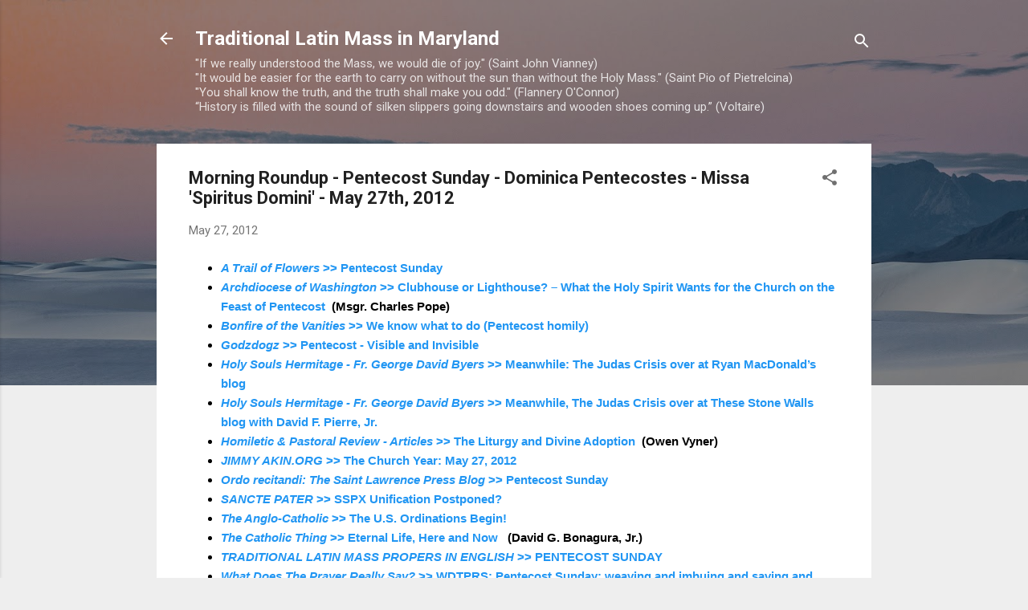

--- FILE ---
content_type: text/html; charset=UTF-8
request_url: https://tlm-md.blogspot.com/b/stats?style=BLACK_TRANSPARENT&timeRange=ALL_TIME&token=APq4FmDzWPIBJf3P6Uoy9HQ2zKpeXk_U096t1w_BLaYCf_GEUm5iBMhYVnyqemO8WnovGF7tvHbpJOv2xYTIOkKG5fL5Whwivg
body_size: -31
content:
{"total":6637386,"sparklineOptions":{"backgroundColor":{"fillOpacity":0.1,"fill":"#000000"},"series":[{"areaOpacity":0.3,"color":"#202020"}]},"sparklineData":[[0,37],[1,13],[2,26],[3,37],[4,38],[5,19],[6,24],[7,49],[8,44],[9,41],[10,28],[11,38],[12,47],[13,29],[14,23],[15,62],[16,54],[17,61],[18,67],[19,73],[20,83],[21,100],[22,36],[23,31],[24,38],[25,43],[26,35],[27,38],[28,25],[29,13]],"nextTickMs":52941}

--- FILE ---
content_type: text/javascript; charset=UTF-8
request_url: https://tlm-md.blogspot.com/feeds/posts/default?orderby=published&alt=json-in-script&callback=showrecentposts
body_size: 116124
content:
// API callback
showrecentposts({"version":"1.0","encoding":"UTF-8","feed":{"xmlns":"http://www.w3.org/2005/Atom","xmlns$openSearch":"http://a9.com/-/spec/opensearchrss/1.0/","xmlns$blogger":"http://schemas.google.com/blogger/2008","xmlns$georss":"http://www.georss.org/georss","xmlns$gd":"http://schemas.google.com/g/2005","xmlns$thr":"http://purl.org/syndication/thread/1.0","id":{"$t":"tag:blogger.com,1999:blog-826096826324208080"},"updated":{"$t":"2026-01-18T12:30:00.122-05:00"},"category":[{"term":"USCCB Daily Readings"},{"term":"Daily Latin\/English Mass Propers"},{"term":"Divine Office"},{"term":"Saints SQPN Com"},{"term":"Pope Benedict XVI"},{"term":"Sound Files MP3"},{"term":"TLM"},{"term":"WDTPRS"},{"term":"The New Liturgical Movement"},{"term":"SSPX"},{"term":"Pentecost"},{"term":"Fr. John Zuhlsdorf"},{"term":"Gregorian Chant"},{"term":"Easter"},{"term":"Cardinal Castrillon Hoyos"},{"term":"FSSP"},{"term":"Lent"},{"term":"Usus Antiquior"},{"term":"Summorum Pontificum"},{"term":"Anglicans"},{"term":"Archbishop Edwin O'Brien"},{"term":"Obamacare"},{"term":"Sandro Magister"},{"term":"Whispers in the Loggia"},{"term":"Archbishop Burke"},{"term":"Ad Orientem"},{"term":"Rorate Caeli"},{"term":"Extraordinary Form"},{"term":"Chant"},{"term":"Notre Dame"},{"term":"Christmas"},{"term":"EWTN"},{"term":"Advent"},{"term":"Global Warming"},{"term":"Pro Life"},{"term":"The Catholic Review"},{"term":"Feria"},{"term":"PCED"},{"term":"Fr. John Trigilio"},{"term":"USCCB"},{"term":"Epiphany"},{"term":"Latin"},{"term":"Papal Visit"},{"term":"Sacred Music"},{"term":"Tridentine Latin Rite Missal Project"},{"term":"Daily Latin Mass Propers"},{"term":"ICEL"},{"term":"Rocco Palmo"},{"term":"Anna Arco"},{"term":"Archdiocese of Baltimore"},{"term":"Cardinal George"},{"term":"Liturgy"},{"term":"Saint James Catholic Church"},{"term":"Transalpine Redemptorists"},{"term":"Baltimore"},{"term":"Pontifical Mass"},{"term":"Seminarians"},{"term":"Shawn Tribe"},{"term":"Damian Thompson"},{"term":"Planned Parenthood"},{"term":"Abortion in Reform Bill"},{"term":"EWTN TV"},{"term":"First Things"},{"term":"Health Care"},{"term":"Medjugorje"},{"term":"Nancy Pelosi"},{"term":"Sex Abuse"},{"term":"Archdiocese of Washington"},{"term":"Dr. Edward Peters"},{"term":"Humanae Vitae"},{"term":"Reform of the Reform"},{"term":"The Black Biretta"},{"term":"WYD"},{"term":"Charles Town WV"},{"term":"Jeffrey Tucker"},{"term":"Latin Propers"},{"term":"Legionaries of Christ"},{"term":"Marriage"},{"term":"Vocations"},{"term":"Amy Wellborn"},{"term":"Anti-Catholicism"},{"term":"Ember Day"},{"term":"Gregor Kollmorgen"},{"term":"Holy Week"},{"term":"Mount Saint Mary's Seminary"},{"term":"New Translation"},{"term":"Bishop Fellay"},{"term":"Ignatius Insight"},{"term":"O Antiphons"},{"term":"Solemn High Mass"},{"term":"AmericanPapist"},{"term":"Archbishop Charles Chaput"},{"term":"Confession"},{"term":"Euthanasia"},{"term":"Latin Mass"},{"term":"Los Angeles"},{"term":"Papal Mass"},{"term":"Saint Alphonsus Church"},{"term":"Washington DC"},{"term":"Ascension"},{"term":"Cardinal Pell"},{"term":"Charlotte Was Both"},{"term":"Corpus Christi"},{"term":"Ferial Day"},{"term":"Fr. James Schall"},{"term":"Georgetown University"},{"term":"Juventutem"},{"term":"Maryland"},{"term":"Opus Dei"},{"term":"Priesthood"},{"term":"Ralph McInerny"},{"term":"Vatican"},{"term":"Decent Films Guide"},{"term":"Fr. Dwight Longenecker"},{"term":"GK Chesterton"},{"term":"Shroud of Turin"},{"term":"Steven Greydanus"},{"term":"Tridentine Mass"},{"term":"Vatican II"},{"term":"Virginia"},{"term":"Archbishop Chaput"},{"term":"Archbishop Malcom Ranjith"},{"term":"Blessed Virgin Mary"},{"term":"Carl Olson"},{"term":"Chiesa"},{"term":"Creative Minority Report"},{"term":"F.S.S.P."},{"term":"Immaculate Conception"},{"term":"Ireland"},{"term":"Ash Wednesday"},{"term":"Bishop Williamson"},{"term":"Bp. Williamson"},{"term":"CDW"},{"term":"Canon Law"},{"term":"Canons Regular of the New Jerusalem"},{"term":"Communion in the hand"},{"term":"FOCA"},{"term":"Hadley Arkes"},{"term":"Novus Ordo"},{"term":"Passiontide"},{"term":"Pope Pius XII"},{"term":"Rome"},{"term":"UK"},{"term":"Washington"},{"term":"Abortion in the House Bill"},{"term":"All Souls"},{"term":"Benedictine Arrangement"},{"term":"Bishops"},{"term":"Brick by Brick"},{"term":"CNA"},{"term":"Celibacy"},{"term":"Downloadable Propers"},{"term":"Ireland's Troubles"},{"term":"Memorial Day"},{"term":"Msgr. Guido Marini"},{"term":"Notre Dame Commencement"},{"term":"Obama"},{"term":"Our Lady of Guadalupe Seminary"},{"term":"Papal Liturgies"},{"term":"Pentecost Sunday"},{"term":"Pontifical High Mass"},{"term":"Pro-Life"},{"term":"Same-Sex Marriage"},{"term":"Scandal"},{"term":"Bp. Tobin"},{"term":"Cardinal Canizares Llovera"},{"term":"Eucharistic Adoration"},{"term":"Fatima Visit"},{"term":"Fr. Jenkins"},{"term":"Fr. Richard John Neuhaus"},{"term":"Germany"},{"term":"Hell"},{"term":"Holy Thursday"},{"term":"Malta"},{"term":"Missa 'Os Iusti'"},{"term":"New York"},{"term":"Palm Sunday"},{"term":"Papal  Visit"},{"term":"Parish Book of Chant"},{"term":"Penance"},{"term":"Rosary Novena for Life"},{"term":"St. Augustine"},{"term":"Te Deum laudamus"},{"term":"The Tablet"},{"term":"Westminster UK"},{"term":"bioethics"},{"term":"Archbishop Ranjith"},{"term":"Archbp. Dolan"},{"term":"China"},{"term":"Communion"},{"term":"Confessor"},{"term":"Confraternity of Catholic Clergy"},{"term":"Conscience Clause"},{"term":"Diocese of Arlington"},{"term":"Easter Vigil"},{"term":"Ecumenism"},{"term":"FSSP Parish Rome"},{"term":"Feast of Christ the King"},{"term":"Fr. Martin Fox"},{"term":"Fr. Zuhlsdorf"},{"term":"George P. Matysek"},{"term":"Good Friday"},{"term":"Graduale Romanum"},{"term":"Interview"},{"term":"John Allen"},{"term":"John L. Allen"},{"term":"March for Life 2009"},{"term":"NCR"},{"term":"Our Lady of Guadalupe"},{"term":"Pope John Paul II"},{"term":"Saint Bernadette's in Silver Spring"},{"term":"St. Thomas Aquinas"},{"term":"The Holy See"},{"term":"The Pill"},{"term":"The Recovering Choir Director"},{"term":"Triduum"},{"term":"Una Voce Orange County"},{"term":"Year for Priests"},{"term":"Archbishop Donald Wuerl"},{"term":"Archbishop of Baltimore"},{"term":"Archbp. Burke"},{"term":"Assisted Suicide"},{"term":"Beatification of Cardinal Newman"},{"term":"Belmont Abbey College"},{"term":"Bible"},{"term":"Bishop Martino"},{"term":"Bp. Martino"},{"term":"Britain"},{"term":"Cardinal Avery Dulles"},{"term":"Catholic Healthcare"},{"term":"Catholic World News"},{"term":"Child Abuse"},{"term":"Church Fathers"},{"term":"Communion on the Tongue"},{"term":"DC"},{"term":"Dominican Rite Mass"},{"term":"Eucharist"},{"term":"Fr. Tim Finigan"},{"term":"George Weigel"},{"term":"L'Osservatore Romano"},{"term":"Laetare Sunday"},{"term":"Liturgical Music"},{"term":"Liturgical Translation"},{"term":"Lourdes"},{"term":"Martyrs"},{"term":"Mexico"},{"term":"Missa Cantata"},{"term":"Mother Teresa"},{"term":"Pallium"},{"term":"Plenary Indulgence"},{"term":"Propers"},{"term":"Sancta Missa"},{"term":"Traditional Latin Mass"},{"term":"Traditional Latin Mass Propers in English"},{"term":"Trinity Sunday"},{"term":"Twelfth Sunday after Pentecost"},{"term":"kneeling for Communion"},{"term":"Angels and Demons"},{"term":"Archbishop Dolan of NY"},{"term":"Archdiocese of St. Louis"},{"term":"Basilica of the Shrine of the Immaculate Conception"},{"term":"Bishop Vasa"},{"term":"Bishops and Health Care Reform"},{"term":"Bp. Rhoades"},{"term":"CDF"},{"term":"CDWDS"},{"term":"Christmas Proclamation"},{"term":"Crucifix"},{"term":"DC Catholic"},{"term":"Devil"},{"term":"Divine Mercy Sunday"},{"term":"Dr. Alcuin Reid"},{"term":"English Propers"},{"term":"For Priests"},{"term":"Front Royal"},{"term":"Governor Sebelius"},{"term":"Grail Psalter"},{"term":"Hermeneutic of Continuity"},{"term":"Mass Times"},{"term":"Mike Aquilina"},{"term":"Motu Proprio"},{"term":"National Shrine of the Immaculate Conception"},{"term":"New York Times"},{"term":"Octave Day of Easter"},{"term":"Our Lady of Victory"},{"term":"Oxford"},{"term":"Pope Paul VI"},{"term":"Rogation Day"},{"term":"Rosary"},{"term":"Russia"},{"term":"Saint Bartholomew Church"},{"term":"Seton Hall University"},{"term":"Solemn Pontifical Mass"},{"term":"Subsidiarity"},{"term":"TLM Mass"},{"term":"Theology"},{"term":"Thoughts on Our Church"},{"term":"Traditional Latin Rite Missal Project"},{"term":"Training"},{"term":"Visitors ask"},{"term":"Alcuin Reid"},{"term":"Ambrosian Rite"},{"term":"Archbp. Chaput"},{"term":"Ars Catholica"},{"term":"Babies"},{"term":"Bishop Malooly"},{"term":"Bishop Slattery"},{"term":"Card. Canizares"},{"term":"Cardinal  Cañizares"},{"term":"Cardinal Arinze"},{"term":"Cardinal Bertone"},{"term":"Cardinal Levada"},{"term":"Cardinal Mahony"},{"term":"Catechism"},{"term":"Catholic Identity"},{"term":"Catholic League"},{"term":"Catholic catechesis"},{"term":"Chartres"},{"term":"Contraception"},{"term":"Dies Irae"},{"term":"Diocese of Wilmington"},{"term":"Divine Mercy"},{"term":"Easter Sunday"},{"term":"Environmentalism"},{"term":"Excommunications"},{"term":"FSSP Ordinations"},{"term":"Faith"},{"term":"Fasting"},{"term":"Father Richard John Neuhaus"},{"term":"Feast of the Most Precious Blood"},{"term":"Ground Zero"},{"term":"High Mass"},{"term":"Holy Communion"},{"term":"Holy Spirit"},{"term":"Holy Week 2009"},{"term":"Immaculate Heart of Mary"},{"term":"India"},{"term":"Ineffable"},{"term":"Jesus of Nazareth"},{"term":"Maciel Scandal"},{"term":"Mass"},{"term":"Michael Novak"},{"term":"Mulier Fortis"},{"term":"Mundelein"},{"term":"NYT"},{"term":"National Shrine Grotto of Lourdes"},{"term":"Natural Law"},{"term":"New English Translation"},{"term":"New Liturgical Movement"},{"term":"Orthodox"},{"term":"Papal Visit to Africa"},{"term":"Pat Buchanan"},{"term":"Philippines"},{"term":"Religious Vocations"},{"term":"Robert Royal"},{"term":"Russell Shaw"},{"term":"Sacrosanctum Concilium"},{"term":"Saint John the Baptist Parish"},{"term":"Science"},{"term":"Scott Hahn"},{"term":"Secularism"},{"term":"Sin"},{"term":"Special Events"},{"term":"St. Louis"},{"term":"TLM Training"},{"term":"To Fallen Soldiers"},{"term":"Vespers"},{"term":"Vestments"},{"term":"Vietnam"},{"term":"WV"},{"term":"William Shakespeare"},{"term":"stem cells"},{"term":"Angels"},{"term":"Apostolic Signatura"},{"term":"Archbishop Raymond Burke"},{"term":"Archbishop of Westminster"},{"term":"Austrian Church"},{"term":"Ave Maria University"},{"term":"Benedictines"},{"term":"Bishop"},{"term":"Bishop John D'Arcy"},{"term":"Bp. Finn"},{"term":"Candlemas"},{"term":"Canons of St. John Cantius"},{"term":"Choose Life"},{"term":"Christendom College"},{"term":"D.C."},{"term":"Dissent"},{"term":"Divine Love"},{"term":"Dogma"},{"term":"Domincan Rite"},{"term":"Dominican Sisters of Mary"},{"term":"Dublin"},{"term":"FAQs"},{"term":"Fr. Fessio"},{"term":"Fr. John Corapi"},{"term":"Fr. Wagner"},{"term":"Franciscans"},{"term":"Holy Family"},{"term":"Incarnation"},{"term":"Institute of Christ the King"},{"term":"Iran"},{"term":"JRR Tolkien"},{"term":"Jack Kevorkian"},{"term":"Justin Cardinal Rigali"},{"term":"Kalenda"},{"term":"Kansas City"},{"term":"Lancaster PA"},{"term":"MD"},{"term":"MP3"},{"term":"Manchester"},{"term":"Mary Ann Glendon"},{"term":"Michael O'Brien"},{"term":"Missale Romanum"},{"term":"Moscow"},{"term":"Mount Saint Mary's University"},{"term":"MusicaSacra"},{"term":"Neocatechumenal Way"},{"term":"New Catholic"},{"term":"New Missal"},{"term":"Notre Dame de Paris"},{"term":"Papal Homily"},{"term":"Piers Paul Read"},{"term":"Podcazts"},{"term":"Purgatory"},{"term":"Roe vs. Wade"},{"term":"SSPX prospects"},{"term":"Sacred Heart of Jesus"},{"term":"Schola"},{"term":"Sola Scriptura"},{"term":"Spain"},{"term":"Speaker Pelosi"},{"term":"Spiritual Directors"},{"term":"St. John Vianney"},{"term":"St. John the Baptist"},{"term":"Supreme Court"},{"term":"Synod"},{"term":"TAC"},{"term":"TLM in Poland"},{"term":"The Catholic Thing"},{"term":"Thomas Peters"},{"term":"Toronto Oratory"},{"term":"Traditional Latin Mass Propers"},{"term":"US Military"},{"term":"Unity"},{"term":"Way of the Cross"},{"term":"Website"},{"term":"Westminster Cathedral"},{"term":"Whitsunday"},{"term":"Wyoming Catholic College"},{"term":"Africa"},{"term":"Anglican Communion"},{"term":"Annunciation"},{"term":"Ascension Thursday"},{"term":"Atheism"},{"term":"Australia"},{"term":"Baltimore MD"},{"term":"Basilica of the National Shrine of the Assumption"},{"term":"Beauty"},{"term":"Bishop Fulton J. Sheen"},{"term":"Bishop Murphy"},{"term":"Black Vestments"},{"term":"Bp. Fellay"},{"term":"Bp. Trautman"},{"term":"Brazil"},{"term":"Breviary"},{"term":"CD"},{"term":"CT bill"},{"term":"Cardinal Cañizares"},{"term":"Cardinal Egan"},{"term":"Cardinal John Henry Newman"},{"term":"Cardinal Newman"},{"term":"Cardinal Newman Society"},{"term":"Cardinal Ruini"},{"term":"Cardinal Vingt-Trois"},{"term":"Cardinal Zen"},{"term":"Catholic Church"},{"term":"Catholic Doctrine"},{"term":"Catholic Herald"},{"term":"Catholic Music"},{"term":"Catholic Schools"},{"term":"Catholic hospitals"},{"term":"Charlotte NC"},{"term":"Christian Persecution"},{"term":"Cistercians"},{"term":"Consistory"},{"term":"Culture War"},{"term":"Curial Changes"},{"term":"DVD instructional video"},{"term":"Deep Prayer"},{"term":"Diocese of Harrisburg"},{"term":"Dominicans"},{"term":"Evangelization"},{"term":"Exorcism"},{"term":"Family"},{"term":"Feast of Saint Joseph"},{"term":"Flannery O'Connor"},{"term":"Fr. Finigan"},{"term":"Free"},{"term":"Good Shepherd Sunday"},{"term":"Gospel"},{"term":"Government Healthcare"},{"term":"Governor Sarah Palin"},{"term":"Grace"},{"term":"HLI"},{"term":"Heaven"},{"term":"Heresy"},{"term":"How do you pronounce"},{"term":"ICRSS"},{"term":"Internet"},{"term":"Introit"},{"term":"Jesuits"},{"term":"Kenrick-Glennon Seminary"},{"term":"Lay Dominicans"},{"term":"Liturgical Reform"},{"term":"Locations"},{"term":"Low Sunday"},{"term":"Magnificat"},{"term":"Maniples"},{"term":"Missa 'Salve sancta parens'"},{"term":"Modernism"},{"term":"Monastic Life"},{"term":"Most Sacred Heart of Jesus"},{"term":"O Emmanuel"},{"term":"Ordinary Form"},{"term":"Organ Donations"},{"term":"Our Lady of Perpetual Help"},{"term":"Pange Lingua Gloriosi"},{"term":"Papa Stronsay"},{"term":"Papal Vestments"},{"term":"Pauline Year"},{"term":"Personal Prelature"},{"term":"Pontifical North American Seminary"},{"term":"Pornography"},{"term":"Portland OR"},{"term":"Pray for the Holy Father"},{"term":"Pro Multis"},{"term":"Purification"},{"term":"Quaeritur"},{"term":"Quinquagesima Sunday"},{"term":"Recife Case"},{"term":"Requiem Mass"},{"term":"Retreats"},{"term":"Richard McBrien"},{"term":"Robert George"},{"term":"Robert Moynihan"},{"term":"Roman Curia"},{"term":"SSPX Excommunications"},{"term":"SSPX Ordinations"},{"term":"Sacred Polyphony"},{"term":"Saint Anthony of Padua"},{"term":"Saint Dominic"},{"term":"Scotland"},{"term":"Second Vatican Council"},{"term":"Seminaries"},{"term":"Septuagesima"},{"term":"Sign of Peace"},{"term":"Solemnity of Mary the Mother of God"},{"term":"Spirit of Vatican II"},{"term":"Spirituality"},{"term":"St. Catherine of Siena"},{"term":"St. John Cantius Society"},{"term":"St. Maximilian Kolbe"},{"term":"St. Paul"},{"term":"St. Philip Neri"},{"term":"Stations"},{"term":"Stem Cell Research"},{"term":"Steubenville"},{"term":"Summorum Pontificum blog"},{"term":"Sunday Mass"},{"term":"Support the Pope"},{"term":"Sydney Australia"},{"term":"TAC Canonical Structure"},{"term":"TV"},{"term":"Texas"},{"term":"Thanksgiving Day"},{"term":"The Annunciation"},{"term":"The Wanderer"},{"term":"Thomas Aquinas College"},{"term":"Toronto"},{"term":"Traditional Liturgical Calendar"},{"term":"University of Maryland"},{"term":"Usus Antiquior Journal"},{"term":"Vatican II Examined"},{"term":"Votive Mass of the Blessed Virgin Mary"},{"term":"Vox Clara"},{"term":"What Does the Prayer Really Say"},{"term":"the Legion"},{"term":"Adult Stem Cells"},{"term":"Advent Begins"},{"term":"All Saints Day"},{"term":"All Saints Sisters of the Poor"},{"term":"America Magazine"},{"term":"Andrea Tornielli"},{"term":"Annapolis"},{"term":"Apologetics"},{"term":"Apostolic Visit"},{"term":"Apostolic Visitation"},{"term":"Archbishop Dolan"},{"term":"Archbishop Nichols"},{"term":"Archbishop Niederauer"},{"term":"Archbishop O'Brien"},{"term":"Archbishop Vigneron"},{"term":"Archbp Ranjith"},{"term":"Archbp. Nichols"},{"term":"Archdiocese for the Military Services"},{"term":"Archdiocese of Miami"},{"term":"Ascension Thursday (EF)"},{"term":"Atheists"},{"term":"Baptism"},{"term":"Belloc"},{"term":"Bicentennial of the Archdiocese of Baltimore"},{"term":"Bishop Finn"},{"term":"Bishops and TLM"},{"term":"Blog"},{"term":"Boston"},{"term":"Brisbane"},{"term":"Byzantine"},{"term":"CDF and PCED"},{"term":"CNS"},{"term":"Canada"},{"term":"Canon 915"},{"term":"Card. Castrillon"},{"term":"Card. Pell"},{"term":"Cardinal John O'Connor"},{"term":"Cardinal Kasper"},{"term":"Cardinal O'Malley"},{"term":"Cardinal Schonborn"},{"term":"Cardinal Stafford"},{"term":"Catholic Church in China"},{"term":"Catholic Medical Association"},{"term":"Catholic Radio"},{"term":"Catholic World Report"},{"term":"Catonsville"},{"term":"Catonsville Maryland"},{"term":"Chantilly VA"},{"term":"Christmas Day"},{"term":"Christmas Eve TLM"},{"term":"Christmas Mass"},{"term":"Church in Vietnam"},{"term":"Clarification of Summorum Pontificum"},{"term":"Clear Creek Monastery"},{"term":"Clear Creek OK"},{"term":"Collect"},{"term":"Communities of Religious Men"},{"term":"Communities of Religious Women"},{"term":"Conception Abbey"},{"term":"Condoms"},{"term":"Congregation for Clergy"},{"term":"Conscience"},{"term":"Constitutional Law"},{"term":"Copyright"},{"term":"Cornwall"},{"term":"Culture of Death"},{"term":"Czech Republic"},{"term":"Daily Latin Mass Readings"},{"term":"Desecration of the Eucharist"},{"term":"Diocese of Rome"},{"term":"Diocese of Scranton"},{"term":"Divine Mercy Chaplet"},{"term":"Doctor of the Church"},{"term":"Dominica Pentecostes"},{"term":"Dominica Post Epiphaniam"},{"term":"Dominican Chant"},{"term":"Dominican Liturgy"},{"term":"Douglas Kmiec"},{"term":"EM's"},{"term":"Ecclesia Dei Commission"},{"term":"Ecclesial Charity"},{"term":"Emmitsburg"},{"term":"English Mass Translation"},{"term":"English translation"},{"term":"Eucharistic Congress"},{"term":"Exsultet"},{"term":"FOCUS"},{"term":"Facebook"},{"term":"Fall Ember Days"},{"term":"Feast of the Chair of Saint Peter"},{"term":"Feria after the Ascension"},{"term":"Fifth Sunday after Easter"},{"term":"First Sunday of Lent"},{"term":"Fisheaters"},{"term":"Fr. Aidan Nichols"},{"term":"Fr. George Rutler"},{"term":"Fr. James Buckley"},{"term":"Fr. Mark White"},{"term":"Fr. Michael Roach"},{"term":"Fr. Reginald Foster"},{"term":"Fr. Thomas Euteneuer"},{"term":"France"},{"term":"French Bishops"},{"term":"Funerals"},{"term":"Gibbet"},{"term":"Gregorian Society of Baltimore"},{"term":"Harrisburg"},{"term":"Holy Day Obligation"},{"term":"Holy Saturday"},{"term":"Holy Water"},{"term":"IBP"},{"term":"ICEL approval"},{"term":"ICK"},{"term":"Infanticide"},{"term":"Inquisition"},{"term":"Inside the Vatican"},{"term":"Iraq"},{"term":"Italy"},{"term":"James MacMillan"},{"term":"John 6"},{"term":"Kennedy Funeral"},{"term":"Knights of Columbus"},{"term":"Knoxville"},{"term":"Lambeth"},{"term":"Latin and English"},{"term":"Legion Visitation"},{"term":"Lenten Meditation"},{"term":"LifeNews.com"},{"term":"Linz"},{"term":"London Oratory"},{"term":"Love and Marriage"},{"term":"Low Mass"},{"term":"Mariawald"},{"term":"Mass and Ashes"},{"term":"Mass in Slow Motion"},{"term":"Mass readings"},{"term":"MassTimes.org"},{"term":"May 2008"},{"term":"Missa 'In medio Ecclesiae'"},{"term":"Missa Gaudete"},{"term":"Monasteries"},{"term":"Movies"},{"term":"Music"},{"term":"Nashville Dominicans"},{"term":"National Catholic Reporter"},{"term":"New Mass Translation"},{"term":"Nicola Bux"},{"term":"No new sunspots"},{"term":"O Clavis David"},{"term":"Opus Dei News"},{"term":"Ordinations"},{"term":"Orthodoxy"},{"term":"Our Lady of Sheshan"},{"term":"Our Lady's Church at Medley's Neck"},{"term":"Papal Vespers"},{"term":"Papal ad orientem"},{"term":"Parishes"},{"term":"Passion Service Good Friday"},{"term":"Patrick Archbold"},{"term":"Pennsylvania"},{"term":"Permanent Deacons"},{"term":"Peter Kreeft"},{"term":"Philadelphia"},{"term":"Photos"},{"term":"Plainsong"},{"term":"Pontifical Academy for Life"},{"term":"Pope in the Holy Land"},{"term":"Prayer for Priests"},{"term":"Prefect"},{"term":"President Obama"},{"term":"Priests"},{"term":"Pro-Abortion Politicians"},{"term":"Pronunciation"},{"term":"Regularize"},{"term":"Religious Orders"},{"term":"Revised Grail Psalter"},{"term":"Roman Breviary"},{"term":"Roman Catholic Universities"},{"term":"Rosary in Latin"},{"term":"SCOTUS"},{"term":"Sacred Music Colloquium"},{"term":"Saint Agnes"},{"term":"Saint Alphonsus"},{"term":"Saint Augustine"},{"term":"Saint John Cantius"},{"term":"Saint Thomas Aquinas"},{"term":"Satan"},{"term":"Scranton PA"},{"term":"Scripture"},{"term":"Seattle"},{"term":"Sexigesima Sunday"},{"term":"Sistine Chapel"},{"term":"Sixth Sunday after Pentecost"},{"term":"South Bend"},{"term":"St. Alphonsus Church"},{"term":"St. Bartholomew's Church"},{"term":"St. Charles Borromeo"},{"term":"St. John Cantius Parish"},{"term":"St. Mary Mother of God"},{"term":"Swine Flu"},{"term":"TLM Video"},{"term":"TLM-MD Poll"},{"term":"Tabernacle"},{"term":"Tallahassee Florida"},{"term":"The Catholic Herald"},{"term":"The Magnificat"},{"term":"The Mountain Echo"},{"term":"The Rosary"},{"term":"Theology of the Body"},{"term":"Tony Snow"},{"term":"Traditional Vocations blog"},{"term":"Transfiguration"},{"term":"Twitter"},{"term":"USCCB Plenary Session"},{"term":"Unborn"},{"term":"Vegetative state"},{"term":"Venice"},{"term":"Venice Florida"},{"term":"WYD Closing Mass"},{"term":"Westminster"},{"term":"Yankee Stadium"},{"term":"altar boys"},{"term":"end of life issues"},{"term":"Abortion is NOT healthcare"},{"term":"Adoremus"},{"term":"Advent Traditions"},{"term":"Advocatus Diaboli"},{"term":"Alabama"},{"term":"Altar Cards"},{"term":"Altar Rails"},{"term":"Altar girls"},{"term":"Alter Christus"},{"term":"America"},{"term":"American Papist"},{"term":"Analysis of Papal Events"},{"term":"Angelus Press"},{"term":"Anglican Use Parish"},{"term":"Anniversary of the Apparition at Lourdes"},{"term":"Annual Convocation"},{"term":"Apostle"},{"term":"Apostolic Penitentiary"},{"term":"Aramaic"},{"term":"Archbishop Joseph Naumann"},{"term":"Archbishop Timothy Dolan"},{"term":"Archbp. DiNoia"},{"term":"Archbp. Nienstedt"},{"term":"Archbp. Ranjith"},{"term":"Archbp. Vigneron"},{"term":"Archbp. Wuerl"},{"term":"Archd. of Miami"},{"term":"Art"},{"term":"Assumption Grotto Detroit"},{"term":"Austin Ruse"},{"term":"Avvenire"},{"term":"BBC News"},{"term":"Baltimore Bishops Convocation"},{"term":"Beauty in the Liturgy"},{"term":"Belgian Parliament"},{"term":"Benedictine Sisters"},{"term":"Benedictines of Mary Queen of the Apostles"},{"term":"Benediction"},{"term":"Betsy McCaughey"},{"term":"Bishop Aillet on liturgy"},{"term":"Bishop Aquila"},{"term":"Bishop Athanasius Schneider"},{"term":"Bishop Burbidge"},{"term":"Bishop Galeone"},{"term":"Bishop Loverde"},{"term":"Bishop Robert Vasa"},{"term":"Bp. Wenski"},{"term":"Breviarium Romanum"},{"term":"C.S. Lewis"},{"term":"CDW Rumors"},{"term":"CIEL UK Conference"},{"term":"CMAA"},{"term":"CRS"},{"term":"CUA"},{"term":"California"},{"term":"Canons of the New Jerusalem"},{"term":"Card. Arinze"},{"term":"Card. George Pell"},{"term":"Card. Levada"},{"term":"Cardinal DiNardo"},{"term":"Caritas in Veritate"},{"term":"Carmelites"},{"term":"Cassocks"},{"term":"Cathedral of Mary Our Queen"},{"term":"Catholic Culture"},{"term":"Catholic Encyclopedia"},{"term":"Catholic Marine"},{"term":"Catholic University of America"},{"term":"Catholicism"},{"term":"Catholics and Health-care"},{"term":"Catholics and Politics"},{"term":"Chaldean Catholics"},{"term":"Chant Pilgrimage in DC"},{"term":"Chants"},{"term":"Chaplain"},{"term":"Charles Town"},{"term":"Chicago"},{"term":"Choosing a Catholic College"},{"term":"Christmas Midnight Mass"},{"term":"Christopher West"},{"term":"Church Latin Pronunciation"},{"term":"Church Militant"},{"term":"Circumcision"},{"term":"Coalition in Support of Ecclesia Dei"},{"term":"Colombo"},{"term":"Comments"},{"term":"Communion Kneeling"},{"term":"Communion during Swine Flu Season"},{"term":"Communion fast"},{"term":"Confirmations"},{"term":"Congregation for Bishops"},{"term":"Conscience Rights"},{"term":"Consecration"},{"term":"Crypt Chapel"},{"term":"Cultural Suicide"},{"term":"DVD"},{"term":"Daily Latin"},{"term":"Dale Ahlquist"},{"term":"Dan Brown"},{"term":"Darwin"},{"term":"Deacons"},{"term":"Decree of Excommunication"},{"term":"DiNoia to CDW"},{"term":"Dietrich von Hildebrand"},{"term":"Dominican Order"},{"term":"Dominican Sisters of St. Cecilia"},{"term":"Dominus Est"},{"term":"Dr. Janet  Smith"},{"term":"Dr. Thomas Dillon"},{"term":"Duncan Stroik"},{"term":"EWTN radio"},{"term":"Eastern Shore"},{"term":"Ecce Homo"},{"term":"Ecclesia Dei Reorganization"},{"term":"Ecclesia Dei TLMs"},{"term":"Ecclesiastical Latin website"},{"term":"Eternal Salvation"},{"term":"Faithful Citizenship"},{"term":"Father John Corapi"},{"term":"Fathers of Mercy"},{"term":"Fifth Sunday after Pentecost"},{"term":"Film About Fatima"},{"term":"Finland"},{"term":"Fix Immigration"},{"term":"Fordham"},{"term":"Fourth Sunday in Lent"},{"term":"Fourth Sunday of Advent"},{"term":"Fr. Cantalamessa"},{"term":"Fr. John McCloskey"},{"term":"Fr. Kenneth Baker"},{"term":"Fr. Lombardi"},{"term":"Fr. Robert Sirico"},{"term":"Fr. Schall"},{"term":"Fr. Schmidberger"},{"term":"Fr. Sirico"},{"term":"Fr. Thomas Kocik"},{"term":"Fr. Tim Vakoc"},{"term":"Franciscan University"},{"term":"Frederick"},{"term":"Galileo"},{"term":"Gaudete"},{"term":"German Bishops"},{"term":"God is Good"},{"term":"Good Friday Invocation"},{"term":"Gothic"},{"term":"Gov. Kathleen Sebelius"},{"term":"Grail Psalms"},{"term":"Gray book"},{"term":"Great Books"},{"term":"Greenville SC"},{"term":"Gregorian Rite"},{"term":"Hagerstown"},{"term":"Hanoi"},{"term":"Hans Kung"},{"term":"Healthcare and Morality"},{"term":"High Altar"},{"term":"Holy Eucharist"},{"term":"Holy Name"},{"term":"Holy Week Calendar"},{"term":"Homeschooling"},{"term":"Homiletic Pastoral Review"},{"term":"Ignatius Press Blog"},{"term":"In Search Of"},{"term":"Independence Day"},{"term":"Indulgences"},{"term":"International"},{"term":"Interview Bp. Fellay"},{"term":"Iowa"},{"term":"Islam"},{"term":"January 1 2009"},{"term":"Jimmy Akin.org"},{"term":"Joseph Bottum"},{"term":"Jubilate Deo"},{"term":"Justice Souter"},{"term":"Justice and Peace"},{"term":"Kmiec and Ambassador"},{"term":"L'Aquila"},{"term":"Laetare Medal"},{"term":"Lafayette IN"},{"term":"Latin Mass (Novus Ordo)"},{"term":"Latin Mass Society"},{"term":"Latin Mass Society of England and Wales"},{"term":"Latin Mass Video"},{"term":"LatinMassNetwork"},{"term":"Lay Carmelites"},{"term":"Lectio Divina"},{"term":"Lex Orandi"},{"term":"Life"},{"term":"Lithuania"},{"term":"Liturgical Abuse"},{"term":"Liturgical Calendar FSSP"},{"term":"Liturgical Continuity"},{"term":"Liturgy of the Hours"},{"term":"Live feed"},{"term":"Lost Sheep"},{"term":"Lourdes France"},{"term":"Mansions of the Lord"},{"term":"March for Life TLM"},{"term":"Marian Conference SC"},{"term":"Marian Devotion"},{"term":"Marian Shrines in USA"},{"term":"Mars"},{"term":"Marytown"},{"term":"Mass in New York"},{"term":"Mass of the Lord's Supper"},{"term":"Mass vestments"},{"term":"Masses"},{"term":"Meditation"},{"term":"Men"},{"term":"Merton"},{"term":"Merton Conference"},{"term":"Michael Dubruiel"},{"term":"Miguel Diaz"},{"term":"Milingo"},{"term":"Militia of the Immaculata"},{"term":"Milwaukee"},{"term":"Minnesota"},{"term":"Missa 'Cum Clamarem'"},{"term":"Missa 'Laetare'"},{"term":"Missa 'Mihi Autem'"},{"term":"Missa 'Salus Autem'"},{"term":"Missa 'Salve"},{"term":"Missa Exaudi Domine"},{"term":"Missa Quasi Modo"},{"term":"Missa Vocem Iucunditatis"},{"term":"Monks of Le Barroux"},{"term":"Moral Theologian"},{"term":"Moral Theology"},{"term":"Mount de Sales"},{"term":"Msgr. Charles Pope"},{"term":"Msgr. Marini"},{"term":"Msgr. Ranjith"},{"term":"MyCatholic.com"},{"term":"NCBC"},{"term":"NCRCafe"},{"term":"National Catholic Register"},{"term":"National Prayer Breakfast"},{"term":"Nebraska"},{"term":"New Advent"},{"term":"New Archbishop for Gotham"},{"term":"New Motu Proprio"},{"term":"New Orleans"},{"term":"Newsweek"},{"term":"Non Nobis"},{"term":"Nun"},{"term":"O Oriens"},{"term":"O Rex Gentium"},{"term":"OCP"},{"term":"Oblates"},{"term":"Office of Good Friday"},{"term":"Omnes Gentes"},{"term":"Ordination"},{"term":"Ordination of Women"},{"term":"Ordo Missae"},{"term":"Original Sin"},{"term":"Orlando"},{"term":"Our Lady"},{"term":"Our Lady of Guadaloupe Seminary"},{"term":"Oxford TLM"},{"term":"PCED Summorum Pontificum Website"},{"term":"Palin"},{"term":"Papal Audience"},{"term":"Papal Authority"},{"term":"Papal Pallium"},{"term":"Papal Trip to Africa"},{"term":"Parables"},{"term":"Paris"},{"term":"Parish Missions"},{"term":"Passion Sunday"},{"term":"Passion of Saint John"},{"term":"Petrus"},{"term":"Phil Lawler"},{"term":"Physics"},{"term":"Pietrelcina"},{"term":"Pilgrimage"},{"term":"Poll"},{"term":"Pontifical Biblical Comm."},{"term":"Pope Benedict's Letter"},{"term":"Prayer for Government"},{"term":"Prayer for Soldiers"},{"term":"Prayer request"},{"term":"Prayers for Priests"},{"term":"Prayers for the Dead"},{"term":"Precious Blood"},{"term":"Premonstratensians"},{"term":"President Thomas Dillon"},{"term":"President-Elect Obama"},{"term":"Priestly Celibacy"},{"term":"Queenship of Mary"},{"term":"RORATE CÆLI"},{"term":"Raymond Arroyo"},{"term":"Reading Scriptures"},{"term":"Red Mass"},{"term":"Reform of the Liturgy"},{"term":"Reforms of the Roman Breviary"},{"term":"Regional Mass News and Special Events"},{"term":"Removal of Excommunications"},{"term":"Requiem TLM"},{"term":"Respect Life"},{"term":"Roman Rite"},{"term":"Rorate Mass"},{"term":"Rosacea"},{"term":"Rubrics"},{"term":"Sacred Liturgy"},{"term":"Sacrilege"},{"term":"Saint Alphonsus Liguori"},{"term":"Saint Francis of Assisi"},{"term":"Saint John Lateran"},{"term":"Saint Joseph the Workman"},{"term":"Saint Matthias Apostle"},{"term":"Saint Michael Archangel"},{"term":"Saint Monica"},{"term":"Saint Patrick's Cathedral"},{"term":"Saint Peter's Basilica"},{"term":"Saint of Molokai"},{"term":"Saints Peter and Paul Palmyra VA"},{"term":"San Diego"},{"term":"Sanctus"},{"term":"Schedule"},{"term":"Screwtape"},{"term":"Second Sunday after Epiphany"},{"term":"Second Sunday after Pentecost"},{"term":"Second Sunday in Lent"},{"term":"Secular Media"},{"term":"Seminarian"},{"term":"Seminarians for Life"},{"term":"Sen Brownback"},{"term":"Senators and Abortion"},{"term":"Seven Deadlies"},{"term":"Sing to the Lord"},{"term":"Socialism"},{"term":"Solemnity of the Ascension"},{"term":"Solesmes"},{"term":"Solzhenitsyn"},{"term":"Spirit of the Liturgy"},{"term":"St. Alphonsus Liguori"},{"term":"St. Anthony of Padua"},{"term":"St. Conleth's Catholic Heritage"},{"term":"St. Ignatius of Loyola"},{"term":"St. Padre Pio"},{"term":"St. Patrick's Cathedral"},{"term":"St. Peter's Basilica"},{"term":"St. Peter's Harpers Ferry WV"},{"term":"St. Pio of Pietrelcina"},{"term":"St. Thomas More"},{"term":"Steven Ertelt"},{"term":"Sunday Within the Octave of the Ascension"},{"term":"Sunspot cycle"},{"term":"Sunspot minimum"},{"term":"Supernatural"},{"term":"Susan Boyle"},{"term":"TLM Ordinations"},{"term":"TLM Ordo Recitandi"},{"term":"TLM Public Events Calendar"},{"term":"TLM at Notre Dame"},{"term":"TLM vestments"},{"term":"Tattoos"},{"term":"Tebow"},{"term":"Telegraph"},{"term":"Tenebrae and Divine Office of the Triduum"},{"term":"Teresa Benedetta translations"},{"term":"The Anchoress"},{"term":"The Curt Jester"},{"term":"The Holy Guardian Angels"},{"term":"The Premier See"},{"term":"The Transfiguration"},{"term":"The Visitation"},{"term":"Third Sunday of Easter"},{"term":"Thomas Aquinas Chapel"},{"term":"Torture Debate"},{"term":"Traditional Confirmations"},{"term":"Traditional Diaconal Ordinations"},{"term":"Traditional Mass"},{"term":"Transitional Deacons"},{"term":"Truth Matters"},{"term":"Turkey"},{"term":"US Ambassador to the Vatican"},{"term":"US Bishops"},{"term":"US Naval Academy"},{"term":"USA"},{"term":"USS Theodore Roosevelt TLM"},{"term":"Vatican Radio"},{"term":"Vatican website"},{"term":"Veteran's Day"},{"term":"Video"},{"term":"Vietnamese Catholics"},{"term":"Visitation"},{"term":"Visitors"},{"term":"White House"},{"term":"Witches"},{"term":"Women"},{"term":"Women Priests"},{"term":"Women Religious"},{"term":"World Youth Day"},{"term":"Wyoming"},{"term":"antimatter"},{"term":"scientism"},{"term":"the Green Revolution"},{"term":"the Passion"},{"term":"viri selecti"},{"term":"ADL"},{"term":"ADW"},{"term":"AIDS"},{"term":"Abortion Policy"},{"term":"Abortionists"},{"term":"Acta Apostolicae Sedis"},{"term":"Active Participation"},{"term":"Ad Altare Dei"},{"term":"Ad Orientem Tulsa"},{"term":"Address to Educators"},{"term":"Adoption"},{"term":"Aidan Nichols OP"},{"term":"Alexander Solzhenitsyn"},{"term":"Alice von Hildebrand"},{"term":"Aliens"},{"term":"Allowing Jesus to Increase"},{"term":"Almsgiving"},{"term":"Altar Servers"},{"term":"Altars"},{"term":"Altoona-Johnstown"},{"term":"Amazon.com"},{"term":"Ambrosian Usus Antiquior"},{"term":"Angelic Doctor"},{"term":"Angelus"},{"term":"Anglican"},{"term":"Anglican Bishops"},{"term":"Anglican Nuns"},{"term":"Anglican Use"},{"term":"Anglo Catholics"},{"term":"Anne Rice"},{"term":"Annunciation Propers"},{"term":"Another Newman"},{"term":"Anthony Sacramone"},{"term":"Anti-Catholic Violence"},{"term":"Anti-Semitism"},{"term":"Apocalypse"},{"term":"Apostolic Fathers"},{"term":"Approval"},{"term":"Archbishop Amato"},{"term":"Archbishop John Carroll"},{"term":"Archbishop John Myers"},{"term":"Archbishop Vlazny"},{"term":"Archbp Nichols"},{"term":"Archbp Nienstedt"},{"term":"Archbp. Carlson"},{"term":"Archbp. Charles Chaput"},{"term":"Archbp. Gregory"},{"term":"Archbp. Naumann"},{"term":"Archdiocesan Vocation Office"},{"term":"Archdiocesan Website"},{"term":"Archdiocese of Philadelphia"},{"term":"Archdioceses in Maryland"},{"term":"Archdioceses of Olinda and Recife"},{"term":"Argentina"},{"term":"Aristotle A. Esguerra"},{"term":"Ars Celebrandi"},{"term":"Ascension Thursday Sunday"},{"term":"Asian Coats of Arms"},{"term":"Assumption of the Blessed Virgin Mary"},{"term":"Atlanta GA"},{"term":"Attack on Holy Father"},{"term":"Austrian Bishops"},{"term":"Baltimore City"},{"term":"Baltimore Oriole"},{"term":"Baltimore Sun"},{"term":"Bamberg"},{"term":"Band of Brothers"},{"term":"Baronius EWTN"},{"term":"Baronius Missal"},{"term":"Baroque Vestments"},{"term":"Basilicas"},{"term":"Battle of the Sexes"},{"term":"Bavaria"},{"term":"Beauty of Silence"},{"term":"Bella the Movie"},{"term":"Benedict XVI on Priests"},{"term":"Benedict on Liturgy"},{"term":"Bibles"},{"term":"Big Science"},{"term":"Bioethicists"},{"term":"Birettas"},{"term":"Birmingham Oratory"},{"term":"Birthday Octave"},{"term":"Bishop Barry Knestout"},{"term":"Bishop Cruz"},{"term":"Bishop D'Arcy TLM"},{"term":"Bishop Dewane"},{"term":"Bishop Duca"},{"term":"Bishop Kevin Rhoades"},{"term":"Bishop Morlino"},{"term":"Bishop Nominee of Linz"},{"term":"Bishop Olmsted"},{"term":"Bishop Peter Elliott"},{"term":"Bishop Rifan"},{"term":"Bishop Rino Fisichella"},{"term":"Bishop Robert Finn"},{"term":"Bishop Schneider"},{"term":"Bishop Seratelli"},{"term":"Bishop Serratelli"},{"term":"Bishop Trautman"},{"term":"Bishop W. Francis Malooly"},{"term":"Bishop and Doctor of the Church"},{"term":"Bishop and Martyr"},{"term":"Bishop of Knoxville"},{"term":"Bishop of Linz"},{"term":"Bishop's Meeting"},{"term":"Bishops 101"},{"term":"Bishops vs. Health Care"},{"term":"Blackfen"},{"term":"Blackfriars Oxford"},{"term":"Blessed Damien of Molokai"},{"term":"Blessed Mother Teresa of Calcutta"},{"term":"Blessed Newman"},{"term":"Blessing of Throats"},{"term":"Blog Comments"},{"term":"Blogging"},{"term":"Blogs"},{"term":"Bonfire of the Vanities"},{"term":"Books"},{"term":"Boston Archdiocese and Abortion"},{"term":"Boston Globe"},{"term":"Bp. Cistone of Saginaw"},{"term":"Bp. D'Arcy Speaks"},{"term":"Bp. Nickless"},{"term":"Bp. O'Donoghue"},{"term":"Bp. Salvatore Cordileone"},{"term":"Bp. Serratelli and ICEL"},{"term":"Brain death"},{"term":"Branagh"},{"term":"Bread of Life"},{"term":"Brian Kopp"},{"term":"Brideshead Revisited"},{"term":"Burial"},{"term":"Byzantine Divine Liturgy"},{"term":"CMAA Sacred Music"},{"term":"CNA YouTube"},{"term":"CT Anti-Catholicism"},{"term":"CWNews.com"},{"term":"Caius Desmas Aquilina"},{"term":"Calendar"},{"term":"California Bishops"},{"term":"Calumny"},{"term":"Cameroon"},{"term":"Canon 1369"},{"term":"Canons Regular of St. John Cantius"},{"term":"Canterbury"},{"term":"Cap and Trade"},{"term":"Card. Cottier"},{"term":"Card. DiNardo"},{"term":"Card. George"},{"term":"Card. Vingt-Trois"},{"term":"Cardiff"},{"term":"Cardinal Hummes"},{"term":"Cardinal Innocenti"},{"term":"Cardinal Laghi"},{"term":"Cardinal Newman Homilies"},{"term":"Cardinal Priests"},{"term":"Cardinal Rode"},{"term":"Cardinal Roger Mahony"},{"term":"Cardinals"},{"term":"Carmelite Monks"},{"term":"Carroll County"},{"term":"Carthusian Nun"},{"term":"Catechism of the Catholic Church"},{"term":"Cathedrals"},{"term":"CatholiCity"},{"term":"Catholic Answers vs IRS"},{"term":"Catholic Campus Ministry"},{"term":"Catholic Citizens of Illinois"},{"term":"Catholic Deacon"},{"term":"Catholic Democrats"},{"term":"Catholic Encyclicals"},{"term":"Catholic Events in DC"},{"term":"Catholic Pride"},{"term":"Catholic press"},{"term":"Catholics"},{"term":"Catholics and Muslims"},{"term":"Celebrating Priesthood"},{"term":"Center for Catholic Higher Education"},{"term":"Chalice"},{"term":"Chancellor Merkel"},{"term":"Chapel Veils"},{"term":"Charlotte"},{"term":"Cherie Blair"},{"term":"Children"},{"term":"Chinese Martyrs"},{"term":"Chinese People"},{"term":"Choral Gradual"},{"term":"Chrism Mass Homily"},{"term":"Chrism Mass In Rome"},{"term":"Christmas Eve"},{"term":"Christmas Proclamation Updated"},{"term":"Chronicles"},{"term":"Church Vestments"},{"term":"Church of England"},{"term":"Church of Our Saviour"},{"term":"Cistercian Abbey"},{"term":"Classical Latin"},{"term":"Clear Creek Benedictines"},{"term":"Clergy Conference in Rome"},{"term":"Cleveland"},{"term":"Cloistered"},{"term":"Cloning"},{"term":"Closing Parishes"},{"term":"Co-Redemptrix"},{"term":"Cogitations of a Catholic Bookworm"},{"term":"College Park"},{"term":"College Students"},{"term":"Colorado Springs CO"},{"term":"Common Ground and Dialogue"},{"term":"Common Sense"},{"term":"Communion of Saints"},{"term":"Communion rails"},{"term":"Companions of St. Anthony"},{"term":"Compline"},{"term":"Concelebrations"},{"term":"Conference on Summorum Pontificum"},{"term":"Confession during Mass"},{"term":"Confession on Good Friday"},{"term":"Congregation for the Doctrine of the Faith"},{"term":"Congressional Health Care Bill"},{"term":"Connecticut"},{"term":"Connecticut Bill 1098"},{"term":"Consecrated Hosts"},{"term":"Consecration to Our Lady"},{"term":"Conservatism"},{"term":"Contemplation"},{"term":"Contemplative Nuns"},{"term":"Contraceptives"},{"term":"Conversi ad Dominum"},{"term":"Conversion"},{"term":"Conversion of Saint Paul"},{"term":"Cooperation in Moral Evil"},{"term":"Copyright and Liturgical Music"},{"term":"Corpus Christi Mass"},{"term":"Courage"},{"term":"Covering Statues in Passiontide"},{"term":"Creative Commons for Catholics"},{"term":"Critiques"},{"term":"Cure of Ars"},{"term":"Curial Appointments"},{"term":"D-Day"},{"term":"DVD link"},{"term":"DVDs"},{"term":"Daily TLM Mass"},{"term":"Davenport TLM"},{"term":"Day of Penance"},{"term":"Daylight Savings Begins"},{"term":"Daylight Savings Ends"},{"term":"Death With Dignity"},{"term":"Defend Your Health Care"},{"term":"Delmar"},{"term":"Denton NE"},{"term":"Denver"},{"term":"Deo est Gloria"},{"term":"Deo volente"},{"term":"Departure from JFK"},{"term":"Der Spiegel"},{"term":"Detroit"},{"term":"Dialogue"},{"term":"Dignare Me"},{"term":"Diocese of Dallas"},{"term":"Diocese of Kildare and Leighlin"},{"term":"Diocese of Little Rock"},{"term":"Diocese of Raleigh"},{"term":"Diocese of Shreveport"},{"term":"Diocese of Tulsa"},{"term":"Diogenes"},{"term":"Disabled are Not Persons"},{"term":"Discalced Carmelite Nuns"},{"term":"Divine Mercy Novena"},{"term":"Divine Mercy Shrine"},{"term":"Doctors"},{"term":"Dolan to NY?"},{"term":"Dominica Sexigesima"},{"term":"Dominican Rite Calendar"},{"term":"Dominican Rite Conference"},{"term":"Down's Syndrome"},{"term":"Download"},{"term":"Dr. George Tiller"},{"term":"Dómine'"},{"term":"EF Workshop"},{"term":"EWTN Specials"},{"term":"EWTN Telecast Live"},{"term":"Earth Worship"},{"term":"Easter Mozzetta"},{"term":"Eastern Canon Law"},{"term":"Eastern Divine Liturgy"},{"term":"Eastern Orthodox Church"},{"term":"Ecclesia Dei Reform"},{"term":"Economy"},{"term":"Eduardo Verastegui"},{"term":"Eduardo Verástegui"},{"term":"Ego Sum Pastor Bonus"},{"term":"Election"},{"term":"EnCourage"},{"term":"End of Life Counseling"},{"term":"English TLM Propers"},{"term":"Episcopal Appointments"},{"term":"Episcopal Church"},{"term":"Eschatology"},{"term":"Eternal Word"},{"term":"Eucharistic Procession"},{"term":"Eulogies"},{"term":"Evangelical"},{"term":"Exclusion of God"},{"term":"Exultet"},{"term":"FOCA Trap?"},{"term":"FSSP Training DVD"},{"term":"FSSP and SSPX"},{"term":"FSSPX"},{"term":"Faith and Reason"},{"term":"Fallen Soldiers"},{"term":"Fallen away"},{"term":"Father"},{"term":"Father Pfleger"},{"term":"Father Wagner"},{"term":"Fathers Day"},{"term":"Feast of Saint Josemaría"},{"term":"Feast of St. Lawrence"},{"term":"Feast of the Holy Cross"},{"term":"Fellay Speaks"},{"term":"Female Altar Servers in TLM"},{"term":"Feminism"},{"term":"Fifth Sunday in Lent"},{"term":"Film ratings"},{"term":"First Holy Communion"},{"term":"First Saturday TLM"},{"term":"First Sunday of the Month"},{"term":"First TLM"},{"term":"Fisking Texts a la Fr. Z"},{"term":"Foot Washings"},{"term":"Fordham 1984"},{"term":"Forgiveness"},{"term":"Former-Archbishop Borders"},{"term":"Forty Hours"},{"term":"Fourteenth Sunday after Pentecost"},{"term":"Fourth Sunday after Easter"},{"term":"Fourth Sunday after Pentecost"},{"term":"Fourth of July"},{"term":"Fr Z and Twitter"},{"term":"Fr. Adrian Fortescue"},{"term":"Fr. Augustine Thompson"},{"term":"Fr. Benedict  Groeschel"},{"term":"Fr. Demets"},{"term":"Fr. Dresser"},{"term":"Fr. Gabet"},{"term":"Fr. Gabriele Amorth"},{"term":"Fr. J. Ratzinger"},{"term":"Fr. Joseph Fessio"},{"term":"Fr. Joseph Kramer"},{"term":"Fr. Kevin Cusick"},{"term":"Fr. Kirby"},{"term":"Fr. Maciel"},{"term":"Fr. Newman"},{"term":"Fr. Piero Cantoni"},{"term":"Fr. Robert Levis"},{"term":"Fr. Robert Zylla"},{"term":"Fr. Roy Bourgeois"},{"term":"Fr. Thomas Dubay"},{"term":"Franciscan"},{"term":"Franciscan Monastery in D.C."},{"term":"Franciscans of the Immaculate"},{"term":"Frank Sheed"},{"term":"Free Music Downloads"},{"term":"Freedom is Never Free"},{"term":"Freedom of Choice Act"},{"term":"Freedom of Religion"},{"term":"French Catholics"},{"term":"Friday Penance"},{"term":"Front Royal VA"},{"term":"Funeral"},{"term":"Gainesville VA"},{"term":"Gardasil"},{"term":"Genesis"},{"term":"Genuflection"},{"term":"Georgetown Jesuit"},{"term":"Gerard Manley Hopkins"},{"term":"Germain Grisez"},{"term":"Gethsemane"},{"term":"Gianna Jessen"},{"term":"Gloria"},{"term":"Gnostic Turn"},{"term":"God in Truth"},{"term":"Good Friday Cross"},{"term":"Gospel of Life"},{"term":"Gospel of Matthew"},{"term":"Gotham"},{"term":"Gothic Cathedral"},{"term":"Gradual for Lent"},{"term":"Grand Duke"},{"term":"Greek Fathers"},{"term":"Gregorian Chant School"},{"term":"Gregorian Mass"},{"term":"Happy Birthday Marines"},{"term":"Happy Year of the Priests Fathers"},{"term":"Harry Knox"},{"term":"Hartford Rally"},{"term":"Hating the Pope"},{"term":"Haugen's Mass of Creation"},{"term":"He is Risen"},{"term":"Healing"},{"term":"Health Reform"},{"term":"Henry Vth"},{"term":"Hermeneutic"},{"term":"Hermeneutic of Rupture"},{"term":"Hermeneutics of Continuity"},{"term":"Hesburgh"},{"term":"High Mass September 20th"},{"term":"Higher Education"},{"term":"Hillary and Sanger Award"},{"term":"History"},{"term":"Holiness"},{"term":"Holy Father's Address"},{"term":"Holy Land"},{"term":"Holy Name Cathedral Chicago"},{"term":"Holy See's Press Office"},{"term":"Holy Smoke"},{"term":"Holy Trinity Catholic Church"},{"term":"Holy Trinity Sunday"},{"term":"Homeland Security"},{"term":"Homeschoolers"},{"term":"Hope and Fear"},{"term":"House Health Bill"},{"term":"House of Lords"},{"term":"Houston"},{"term":"How do you pronounce Pietrelcina"},{"term":"How to Say the Extraordinary Form"},{"term":"Human Life International"},{"term":"Humor"},{"term":"Hungary"},{"term":"Hurricane Gustav"},{"term":"Hymns"},{"term":"Hymns at Church"},{"term":"I Pray the Rosary"},{"term":"ICEL Chant"},{"term":"ICK in Gabon"},{"term":"Ignatius Press"},{"term":"Illinois"},{"term":"Impromptu press conference"},{"term":"In God We Trust"},{"term":"In Memoriam"},{"term":"In the Light of the Law"},{"term":"Incoming Missal"},{"term":"Infallibility"},{"term":"Installation of Vincent Nichols"},{"term":"Institute of Good Shepherd"},{"term":"Institute of the Good Shepherd"},{"term":"Instruction on Digital World"},{"term":"International Meeting Confraternity of Catholic Clergy"},{"term":"Internet Pornography"},{"term":"Into Great Silence"},{"term":"Iron Man"},{"term":"Israel"},{"term":"Jesus is Real"},{"term":"Jewish-Christian Dialogue"},{"term":"Jim Caviezel"},{"term":"Joseph Pearce"},{"term":"Joseph Ratzinger"},{"term":"Jr."},{"term":"Jubilee Mass"},{"term":"Judas"},{"term":"Judge Sotomayor"},{"term":"Judgment"},{"term":"June"},{"term":"June 2008"},{"term":"June 6 1944"},{"term":"June 8th 2008"},{"term":"Juventutem Audio"},{"term":"K of C"},{"term":"Kalamazoo"},{"term":"Kansas"},{"term":"Kansas Catholic"},{"term":"Kant"},{"term":"Katie Sechrist"},{"term":"Knights Templar"},{"term":"Knights of Malta"},{"term":"Knights of the Holy Eucharist"},{"term":"Kyrie"},{"term":"LCWR"},{"term":"Laetare Laureate"},{"term":"Laetare Vestments"},{"term":"Last Sunday in Ordinary Time"},{"term":"Latin Mass Resources"},{"term":"Latin Mass Society of Ireland"},{"term":"Latin Novus Ordo Mass"},{"term":"Latin Pronunciation"},{"term":"Latin Readings"},{"term":"Laurel MD"},{"term":"Lay Preaching ban"},{"term":"Lay Retreat"},{"term":"Layman's Missal"},{"term":"Lefebvrists"},{"term":"Legionary Imbroglio"},{"term":"Lenten Prayer"},{"term":"Lenten Reflection"},{"term":"Letter to Bishops"},{"term":"Liberal Arts Education"},{"term":"Liberal Catholicism"},{"term":"Limits to Government Power"},{"term":"Lincoln NE"},{"term":"Links"},{"term":"Little Ratzinger"},{"term":"Liturgical Architecture"},{"term":"Liturgical Arts"},{"term":"Liturgical Catechetics"},{"term":"Liturgical Dance"},{"term":"Liturgical Influence of B16"},{"term":"Liturgical Latin"},{"term":"Liturgical News"},{"term":"Liturgical Texts"},{"term":"Liturgical Vestments"},{"term":"Liturgy Reflections"},{"term":"Livestream"},{"term":"Logos Bible Software"},{"term":"Love of Jesus Christ"},{"term":"Luxembourg"},{"term":"MCITL"},{"term":"MOH"},{"term":"MP3 files of Sacred Music"},{"term":"Machiavelli"},{"term":"Madison WI"},{"term":"Magisterium"},{"term":"Maine"},{"term":"Making Vestments"},{"term":"Manchester MD"},{"term":"Manila"},{"term":"March 25th 2009"},{"term":"Mariawald Abbey"},{"term":"Mark Shea on Mary"},{"term":"Martin Luther King"},{"term":"Mary's Month"},{"term":"Maryland Catholic Conference"},{"term":"Maryland TLM Groups Forming"},{"term":"Mass Cancelled"},{"term":"Mass Schedule"},{"term":"Mass Servers"},{"term":"Mass and Vespers"},{"term":"Mass for Clunkers"},{"term":"Mass in Vienna"},{"term":"Mass in the Vernacular"},{"term":"Mass of Easter Sunday"},{"term":"Mass of Reparation"},{"term":"Mass of the Blessed Virgin Mary"},{"term":"Massachusetts"},{"term":"Masses in DC"},{"term":"Masses on YouTube"},{"term":"Mater Ecclesiae"},{"term":"Maundy Thursday"},{"term":"McLean"},{"term":"Medicine"},{"term":"Meeting Christ in the Liturgy"},{"term":"Mel Gibson"},{"term":"Memorial of St Justin Martyr"},{"term":"Mental Prayer"},{"term":"Mexico City"},{"term":"Mexico City Protocols"},{"term":"Michael Kamen"},{"term":"Minneapolis"},{"term":"Missa 'Cognovi Domine'"},{"term":"Missa 'Deus In Loco'"},{"term":"Missa 'Deus in Adiutorum'"},{"term":"Missa 'Exaudi Domine'"},{"term":"Missa 'Factus Est Dominus'"},{"term":"Missa 'Intret In Conspectu'"},{"term":"Missa 'Laetabitur'"},{"term":"Missa 'Protector Noster'"},{"term":"Missa 'Respice Domine'"},{"term":"Missa 'Sacerdótes Tui'"},{"term":"Missa 'Vultum Tuum'"},{"term":"Missa Cantate Domino"},{"term":"Missa Caritas Dei"},{"term":"Missa Misericordia Domini"},{"term":"Missa Si Dilingis Me"},{"term":"Missa Spiritus Domini"},{"term":"Mission San Juan Bautista"},{"term":"Modernity"},{"term":"Monday in the Octave of Pentecost"},{"term":"Monsignor Arthur Bastress"},{"term":"Monsignor Robert J. Jaskot"},{"term":"Monsignor Stuart Swetland"},{"term":"Monstrance"},{"term":"Montecassino"},{"term":"Morocco"},{"term":"Mortal Sin"},{"term":"Mosebach"},{"term":"Most Holy Trinity"},{"term":"Mount Athos"},{"term":"Mount Saint Mary's Schola"},{"term":"Mount St. Mary's Seminary"},{"term":"Movie Review"},{"term":"Msgr. Harbert"},{"term":"Msgr. Perl"},{"term":"Mumbai"},{"term":"Murder"},{"term":"Music Sacra"},{"term":"NARAL"},{"term":"NASA"},{"term":"NC"},{"term":"ND Commencement"},{"term":"NDResponse.com"},{"term":"NFP"},{"term":"NFP Outreach"},{"term":"NLM"},{"term":"National Anthem"},{"term":"Nativity of Saint John the Baptist"},{"term":"Nativity of the Blessed Virgin Mary"},{"term":"New Altar St. Peter's"},{"term":"New Mass Plainsong"},{"term":"New Website"},{"term":"News"},{"term":"Ninth Sunday after Pentecost"},{"term":"Northern Oriole"},{"term":"Not Genuflecting"},{"term":"Notre Dame Debacle Not Over"},{"term":"Novara"},{"term":"November 4th"},{"term":"Novena of the Holy Spirit"},{"term":"Nun news roundup"},{"term":"O Adonai"},{"term":"O radix Jesse"},{"term":"OSB"},{"term":"OSV"},{"term":"Oakland Bishop"},{"term":"Obamacare and Seniors"},{"term":"Obituary"},{"term":"Office of Liturgical Celebrations"},{"term":"Office of Pontifical Ceremonies"},{"term":"Old Rite Confirmations"},{"term":"Online Latin Readings for the Triduum"},{"term":"Open Access"},{"term":"Ordinary Time"},{"term":"Ordo for EF"},{"term":"Organ"},{"term":"Organ Transplants"},{"term":"Orthodox in Indonesia"},{"term":"Ottawa and Kneeling"},{"term":"Our Lady of Guadaloupe"},{"term":"Our Lady of Lourdes"},{"term":"Our Lady of Mount Carmel"},{"term":"Our Lady of the Atonement Catholic Church"},{"term":"Our Lady of the Snows"},{"term":"Our Men and Women in the Military"},{"term":"Our Sunday Visitor"},{"term":"Overpopulation"},{"term":"Oxford Corpus Christi"},{"term":"PA"},{"term":"Padre Pio"},{"term":"Palm Sunday in Rome"},{"term":"Pantheon"},{"term":"Papacy"},{"term":"Papal Easter Sermon"},{"term":"Papal Homily in New York"},{"term":"Papal Marshall Plan"},{"term":"Papal Mass of Sts. Peter and Paul"},{"term":"Papal Nuncio"},{"term":"Papal Schedule"},{"term":"Papal WYD Addresses"},{"term":"Papal Youth Rally"},{"term":"Parish Priest"},{"term":"Passion Week"},{"term":"Passion of Saint Matthew"},{"term":"Passionale"},{"term":"Passiontide Veils"},{"term":"Patriarch of Venice"},{"term":"Patrick Madrid"},{"term":"Patron Saint"},{"term":"Pelagianism"},{"term":"Pentecost Saturday"},{"term":"Pentecost Sequence"},{"term":"Pentecost Tuesday"},{"term":"Personal Parishes"},{"term":"Pertinacious Papist"},{"term":"Peter Kreeft VA"},{"term":"Petition for Pope Benedict"},{"term":"Petitions for TLM"},{"term":"Pew Forum on Religion and Public Life"},{"term":"Pewsitters.com"},{"term":"Phil Blosser"},{"term":"Physicians"},{"term":"Pigs"},{"term":"Pius Clock"},{"term":"Plan B"},{"term":"Politicizing Notre Dame"},{"term":"Pontifical Academy of Social Sciences"},{"term":"Pontifical Institute of Sacred Music"},{"term":"Pontifical Mass Poland"},{"term":"Pontifical Masses"},{"term":"Pontifical TLM NYC"},{"term":"Pontifications"},{"term":"Pontius Pilate"},{"term":"Pope Benedict on Summorum"},{"term":"Pope Benedict's Birthday"},{"term":"Pope John Paul II  Prayer Garden"},{"term":"Pope John XXIII"},{"term":"Pope Pius V"},{"term":"Pope Pius XI"},{"term":"Pope and Martyr"},{"term":"Pope in France"},{"term":"Pope in Israel"},{"term":"Pope to Britain"},{"term":"Pope2008.com"},{"term":"Position Papers"},{"term":"Power of Sin"},{"term":"Pray for Pope Benedict"},{"term":"Prayer Intentions for June"},{"term":"Prayer for Unity"},{"term":"Prefect of the Apostolic Signatura"},{"term":"Prefect of the Congregation for Bishops"},{"term":"Prefect of the Congregation for Divine Worship and Discipline of the Sacraments"},{"term":"Preserving Marriages"},{"term":"President George Bush"},{"term":"Primacy"},{"term":"Prinknash Abbey"},{"term":"Pro Life Pharmacy"},{"term":"Pro-Lifers"},{"term":"Propers of the Mass"},{"term":"Puer Natus Est"},{"term":"Qatar"},{"term":"Quebec"},{"term":"Quincy IL"},{"term":"Quo Primum Podcazt"},{"term":"RSS Feed"},{"term":"Raleigh"},{"term":"Real Presence"},{"term":"Regina Caeli"},{"term":"Relativism"},{"term":"Religion and Socialism"},{"term":"Religion in the US"},{"term":"Religious Freedom"},{"term":"Religious Liberty"},{"term":"Religious Life"},{"term":"Render Unto Caesar"},{"term":"Reparation"},{"term":"Requiescant in Pace"},{"term":"Response"},{"term":"Responsorial Psalms"},{"term":"Resurrection Sleight of Hand"},{"term":"Rhode Island"},{"term":"Richard Dawkins"},{"term":"Richmond"},{"term":"Rick Majerus"},{"term":"Ritual"},{"term":"Roman Missal"},{"term":"Rome and SSPX"},{"term":"Rose Vestments"},{"term":"Rubrics for Holy Thursday Mass"},{"term":"Rule of St. Benedict"},{"term":"Russell Files"},{"term":"SOLT"},{"term":"Sacrament of  Penance"},{"term":"Sacramental Marriage"},{"term":"Sacramentary"},{"term":"Sacramento CA"},{"term":"Sacred Chrism"},{"term":"Sacred Heart"},{"term":"Saint  Michael Prayer"},{"term":"Saint Andrew Missal 1945"},{"term":"Saint Augustine of Canterbury"},{"term":"Saint Bede"},{"term":"Saint Benedict abbot"},{"term":"Saint Bernadette"},{"term":"Saint Bonaventure"},{"term":"Saint Boniface"},{"term":"Saint Clare"},{"term":"Saint Francis de Sales Benedict MD"},{"term":"Saint John Maria Vianney"},{"term":"Saint John Neumann"},{"term":"Saint John Vianney"},{"term":"Saint John the Beloved"},{"term":"Saint Louis"},{"term":"Saint Matthew the Apostle"},{"term":"Saint Matthew's Cathedral"},{"term":"Saint Michael the Archangel Prayer"},{"term":"Saint Patrick's Day"},{"term":"Saint Peter Celestine"},{"term":"Saint Therese of Liseux"},{"term":"Saint Ubaldus"},{"term":"Saint Venantius"},{"term":"Saint of the Day"},{"term":"Sainthood"},{"term":"Saints Peter and Paul"},{"term":"Salve Regina"},{"term":"San Antonio"},{"term":"San Francisco"},{"term":"Santorum"},{"term":"Sarum Use"},{"term":"Schiavo"},{"term":"Schola Cantorum"},{"term":"Scholion"},{"term":"Seal of Confession"},{"term":"Season of Pilgrimages"},{"term":"Seattle Washington"},{"term":"Second Sunday in Advent"},{"term":"Secretary of the Congregation for Divine Worship and Discipline of the Sacraments"},{"term":"Sedia Gestatoria"},{"term":"Senator Joseph Biden"},{"term":"Senator Obama"},{"term":"Servite Order"},{"term":"Seventh Sunday after Pentecost"},{"term":"Shouts in the Piazza"},{"term":"Shrines"},{"term":"Singing"},{"term":"Sisters of Carmel"},{"term":"Sober Inebriation"},{"term":"Society of All Saints Sisters of the Poor"},{"term":"Solar Minimum"},{"term":"Solemn Dominican Mass"},{"term":"Solemn Mass in the Pantheon"},{"term":"Solemn Requiem"},{"term":"Solemn Vespers"},{"term":"Solemnity of the Holy Apostles Peter and Paul"},{"term":"Song of Songs"},{"term":"Sotomayor"},{"term":"South Africa"},{"term":"Southern Maryland"},{"term":"Special TLM"},{"term":"Spiritual Exercises"},{"term":"Spiritual bouquet"},{"term":"Springfield MO"},{"term":"St. Augustine Florida"},{"term":"St. Cecilia Schola"},{"term":"St. Elizabeth Ann Seton"},{"term":"St. Elizabeth of Portugal"},{"term":"St. Faustina"},{"term":"St. Francis de Sales Benedict MD"},{"term":"St. George and Britain"},{"term":"St. Irenaeus"},{"term":"St. John Neumann"},{"term":"St. Josemaria Escriva"},{"term":"St. Joseph Roman Catholic Church"},{"term":"St. Lawrence Chapel"},{"term":"St. Maria Goretti"},{"term":"St. Mary Magdalen"},{"term":"St. Matthew's Cathdral"},{"term":"St. Maximus the Confessor"},{"term":"St. Michael the Archangel"},{"term":"St. Peter Canisius Apostolate"},{"term":"St. Stanislaus Parish"},{"term":"St. Therese"},{"term":"Stabat Mater"},{"term":"Stand or Kneel"},{"term":"Step by step explanation of the TLM"},{"term":"Streaming TLM Mass"},{"term":"Summa Theologica"},{"term":"Summorum Pontificum Clarification"},{"term":"Sunday Obligation"},{"term":"Sunday Vespers"},{"term":"Sunday after Easter"},{"term":"Sunday after the Ascension"},{"term":"Sung Mass"},{"term":"Support for Bp. D'Arcy"},{"term":"Supreme Court Justice"},{"term":"Susan G. Komen Race for the Cure"},{"term":"Sweden"},{"term":"Swiss Guard"},{"term":"Syria"},{"term":"Syro-Malabar"},{"term":"TLM Alexandria VA"},{"term":"TLM Hand Missals"},{"term":"TLM Mass Online"},{"term":"TLM Michiana"},{"term":"TLM Parish Liverpool"},{"term":"TLM Philadelphia"},{"term":"TLM Poll"},{"term":"TLM Society of the Lower Eastern Shore"},{"term":"TLM VA"},{"term":"TLM Workshop for Priests"},{"term":"TLM in Sarasota"},{"term":"Tablet"},{"term":"Telegraph.co.UK"},{"term":"Templars"},{"term":"Tenebrae in Latin"},{"term":"Tenth Sunday After Pentecost"},{"term":"Texas A and M"},{"term":"Thank You and God Bless You"},{"term":"Thanks"},{"term":"Thanks to God"},{"term":"The Antichrist"},{"term":"The Cafeteria is Closed"},{"term":"The Catacombs"},{"term":"The Dark Knight"},{"term":"The Fathers"},{"term":"The Holocaust"},{"term":"The Holy Sacrifice of the Mass"},{"term":"The Latin Mass"},{"term":"The New Evangelization"},{"term":"The Priesthood"},{"term":"The Remnant"},{"term":"The Visitation of the Blessed Virgin Mary"},{"term":"Theology Departments"},{"term":"Theology of Pope Benedict XVI"},{"term":"Third Sunday after Pentecost"},{"term":"Third Sunday in Lent"},{"term":"Thirteenth Sunday after Pentecost"},{"term":"Thomas More College"},{"term":"Three Tenor Priests"},{"term":"Tiber"},{"term":"Times"},{"term":"Tissier de Mallerais"},{"term":"Tokyo TLM"},{"term":"Toledo TLM"},{"term":"Tomb of the Unknown Soldier"},{"term":"Tornielli"},{"term":"Trad. Calendar F.S.S.P."},{"term":"Traditional Anglicans"},{"term":"Traditional Calendar"},{"term":"Traditional Latin Mass Calendar"},{"term":"Traditional Latin Mass in Maryland"},{"term":"Traditional Latin Mass in Michiana"},{"term":"Traditional Rite Confirmations"},{"term":"Traditional Roman Missal"},{"term":"Tradtional Latin Mass"},{"term":"Training Conference Usus Antiquior"},{"term":"Translation"},{"term":"Translation Cheat Sheet"},{"term":"Treasure of the Mass"},{"term":"Tricks of the Trade"},{"term":"Tridentine Parish"},{"term":"Trinity"},{"term":"Trinity is Like..."},{"term":"Twefth Sunday after Pentecost"},{"term":"Twitter Feed"},{"term":"UK Bishops"},{"term":"UNICEF"},{"term":"US News"},{"term":"Ubi Petrus Ibi Ecclesia"},{"term":"Una Voce"},{"term":"Upper Marlboro MD"},{"term":"Usus Antiquior in St. Peter's"},{"term":"V-Monologues"},{"term":"Vaccines"},{"term":"Vandalism"},{"term":"Vatican Ambassador"},{"term":"Vatican Appointments"},{"term":"Vatican Visitation"},{"term":"Vatican YouTube"},{"term":"Vespers at the Shrine"},{"term":"Via Crucis"},{"term":"Video of Pontifical TLM"},{"term":"Videos"},{"term":"Vietnam Violence"},{"term":"Vigil of Pentecost"},{"term":"Virgin and Martyr"},{"term":"Visitation of  Women Religious Institutes"},{"term":"Vocations Poster"},{"term":"Wake Forest University"},{"term":"Washing of the Feet"},{"term":"Water and Wine"},{"term":"Way of the Fathers"},{"term":"West Virginia"},{"term":"Whispers"},{"term":"Whit Monday"},{"term":"White Book"},{"term":"William Byrd"},{"term":"Winter Chant"},{"term":"World Day of Prayer for Vocations"},{"term":"XXX Porn Film"},{"term":"Yad Vashem"},{"term":"Year of the Priest"},{"term":"Yo rezo el Rosario"},{"term":"Young Catholics"},{"term":"the Eucharist"},{"term":"versus Deum"},{"term":"ACLU"},{"term":"ACORN and the Church"},{"term":"ADW blog"},{"term":"AIDS Epidemic"},{"term":"ALL"},{"term":"AVM Biotechnology"},{"term":"AWOL priests"},{"term":"Abouna Firas Boutros Khoury Diab"},{"term":"Abp Weakland"},{"term":"Abp. Chaput"},{"term":"Abp. Naumann"},{"term":"Abp. Sheehan"},{"term":"Abp. Wuerl and Nancy Pelosi"},{"term":"Absolution"},{"term":"Abstinence on Friday"},{"term":"Abstract art"},{"term":"Accurate Listings"},{"term":"Achilleus"},{"term":"Acton University"},{"term":"Acts of the Apostles"},{"term":"Ad Fontes Lithuania"},{"term":"Adam Raha"},{"term":"Address at the Crypt of St. Mary's"},{"term":"Address to USCCB"},{"term":"Address to the Diplomatic Corps"},{"term":"Address to the UN"},{"term":"Adoremus Bulletin"},{"term":"Adoremus Hymnal"},{"term":"Adorers of the Royal Heart of Jesus"},{"term":"Adriana Gini"},{"term":"Advanced Care Directives"},{"term":"Advent Hymn Dissected"},{"term":"Advertising Link"},{"term":"Africa Continent of Hope"},{"term":"Africa and TLM"},{"term":"African Development"},{"term":"African Diplomats"},{"term":"After We Die"},{"term":"Afternoon"},{"term":"Against Summorum Pontificum"},{"term":"Agatha Christie"},{"term":"Age of New Music for Mass"},{"term":"Age of Nones"},{"term":"Aggie Vocations"},{"term":"Aggies"},{"term":"Aggregators"},{"term":"Agreement"},{"term":"Aidan Nichols' Redeeming Beauty"},{"term":"Air Force Chaplains"},{"term":"Air Force One"},{"term":"Air France"},{"term":"Air Maria Live Stream"},{"term":"Airmen"},{"term":"Alaska"},{"term":"Alberta Canada"},{"term":"Alejandro Bermudez"},{"term":"Ali Acga Surprise"},{"term":"All Road Lead to Rome"},{"term":"All Souls College Oxford"},{"term":"Alleluia for Nuptial Mass"},{"term":"Allentown PA"},{"term":"Alma Redemptoris Mater"},{"term":"Altar Missal"},{"term":"Altar Renovation"},{"term":"Altar Transformation"},{"term":"Am I thinking of Our Lord now?  How about now?"},{"term":"Amb. Glendon"},{"term":"Ambrosian Creed"},{"term":"Ambrosian Notes"},{"term":"American Cardinals Dinner"},{"term":"American Catholicism"},{"term":"American Chesterton Society"},{"term":"American Civics"},{"term":"American Credo"},{"term":"American Culture"},{"term":"American Dispute"},{"term":"American Sign Language"},{"term":"American Sins"},{"term":"American Stonehenge"},{"term":"Americanism in a Church"},{"term":"Amherst College"},{"term":"Amnesty International"},{"term":"Amos 8"},{"term":"An Appeal"},{"term":"An Examined Life"},{"term":"Ana Muttathupadam"},{"term":"Anagogical Argument"},{"term":"Anchorage"},{"term":"And the Word was made flesh"},{"term":"Andrew Cusack"},{"term":"Angel Music"},{"term":"Angelfire.com"},{"term":"Angels of God"},{"term":"Angelus Address"},{"term":"Angelus on the Feast of the Cathedra"},{"term":"Anglican Big Issues"},{"term":"Anglican Church"},{"term":"Anglican Use Conference"},{"term":"Anglican Use Requiem"},{"term":"Anglicans and Schism"},{"term":"Anglo-Catholics"},{"term":"Angola"},{"term":"Animal Research"},{"term":"Ann Arbor MI"},{"term":"Ann Carey"},{"term":"Anne Arundel Homies"},{"term":"Anno Paolinis"},{"term":"Announced July 1st"},{"term":"Announcement"},{"term":"Annual Address to the Curia"},{"term":"Annus Sacerdotalis"},{"term":"Annus pro Sacredoti"},{"term":"Anointing of the Sick"},{"term":"Another Laetare"},{"term":"Anselm of Aosta"},{"term":"Answer an Atheist"},{"term":"Anthony Flott"},{"term":"Anthony Rizzi"},{"term":"Anthony Symondson"},{"term":"Anti Matter"},{"term":"Anti-Child"},{"term":"Anti-Life"},{"term":"Anti-Life Hat Trick"},{"term":"Antioch"},{"term":"Antisemitism"},{"term":"Ants"},{"term":"Aphelion"},{"term":"Apocrypha"},{"term":"Apostolate"},{"term":"Apostolic Movements"},{"term":"Apostolic Pardon"},{"term":"Apostolic Succession"},{"term":"Apostolic Visitors"},{"term":"Apparent Schism"},{"term":"Applause in Church"},{"term":"Appointment watch"},{"term":"Approval Index"},{"term":"April 10"},{"term":"April 19th"},{"term":"April 2008"},{"term":"April 4th 2009"},{"term":"April 6th 2008"},{"term":"April 9th 2009 Deadline"},{"term":"Arabic"},{"term":"Archangel Raphael"},{"term":"Archb. Carlson"},{"term":"Archbishop Burke Transcript"},{"term":"Archbishop Dolan Video"},{"term":"Archbishop Faraj Rahho"},{"term":"Archbishop Flynn"},{"term":"Archbishop George"},{"term":"Archbishop Lefebvre"},{"term":"Archbishop Lucas"},{"term":"Archbishop Myers"},{"term":"Archbishop Piero Marini"},{"term":"Archbishop Rahho"},{"term":"Archbishop Soto"},{"term":"Archbishop of Milan"},{"term":"Archbishop of Mobile"},{"term":"Archbishop of Paris"},{"term":"Archbishop of Toledo"},{"term":"Archbishop's Council"},{"term":"Archbp Aymond"},{"term":"Archbp of Omaha"},{"term":"Archbp. Beuchlein"},{"term":"Archbp. Cagliari"},{"term":"Archbp. Coat of Arms"},{"term":"Archbp. Edwin O'Brien"},{"term":"Archbp. Fulton Sheen"},{"term":"Archbp. Hughes"},{"term":"Archbp. Hughs"},{"term":"Archbp. John Carroll"},{"term":"Archbp. O'Brien"},{"term":"Archbp. Robert J. Carlson"},{"term":"Archbp. Vincent Nichols"},{"term":"Archbp. Weakland"},{"term":"Archdioces of Minneapolis-St. Paul"},{"term":"Archdiocese of Denver"},{"term":"Archdiocese of Kansas City KS"},{"term":"Archdiocese of NY"},{"term":"Archdiocese of St. Andrews and Edinburgh"},{"term":"Archdiocese of St. Paul"},{"term":"Archdioceses"},{"term":"Archive"},{"term":"Archp. Fischiella"},{"term":"Are Sunspots Disappearing"},{"term":"Arizona State"},{"term":"Arizona TLM"},{"term":"Ark of the Covenant"},{"term":"Arkansas"},{"term":"Arlington National Cemetery"},{"term":"Armageddon"},{"term":"Armageddon is Avoided"},{"term":"Armenian Apostolic Church"},{"term":"Arthur Hirsch"},{"term":"Articles"},{"term":"Articles on the Grail Psalter"},{"term":"Artificial Nutrition and Hydration"},{"term":"Arundel Castle"},{"term":"Ash Wednesday from Santa Sabina"},{"term":"Ashes for Infants"},{"term":"Asia"},{"term":"Asian Bishops"},{"term":"Asian Musicians"},{"term":"Asking Mary to Pray for Us"},{"term":"Asperger's Syndrome"},{"term":"Asperges"},{"term":"Assessment"},{"term":"Assisted Dying"},{"term":"Assisted Suicide UK"},{"term":"Associations"},{"term":"Assumption"},{"term":"Assumption Birmingham Oratory"},{"term":"Assumption Mass"},{"term":"Assumption of Mary"},{"term":"Assyrians"},{"term":"Atheist Essay"},{"term":"Atheist Humanism"},{"term":"Atheist Oppression"},{"term":"Atlanta Church Adopts"},{"term":"Attack on the Pope"},{"term":"Auburn KY"},{"term":"Audio Books"},{"term":"Audio from Sacred Music"},{"term":"AudioLatin.com"},{"term":"Augsburg Mass"},{"term":"August  2009"},{"term":"August 2008"},{"term":"August Intentions"},{"term":"August Schedule 2009"},{"term":"Augustinian"},{"term":"Aula"},{"term":"Auschwitz Bottle"},{"term":"Australia and Abortion"},{"term":"Australian Ordinations FSSP"},{"term":"Austria and China Bishops"},{"term":"Austrian Bishops summoned to Rome"},{"term":"Authentic Worship?"},{"term":"Authority 4"},{"term":"Auto Accident"},{"term":"Ave Maria"},{"term":"Ave Maria Chapel"},{"term":"Ave Maria in Elven"},{"term":"Awesome Dad"},{"term":"B.V.M."},{"term":"B3 Miami"},{"term":"BBC Radio"},{"term":"Babies and Rights"},{"term":"Baby I Never Held"},{"term":"Babylon Free Dictionary"},{"term":"Bach Chorales"},{"term":"Back in DC"},{"term":"Back to Priest School"},{"term":"Backlash Begins"},{"term":"Bad Example"},{"term":"Baltimore 2008"},{"term":"Bambinelli"},{"term":"Ban on Secular Songs"},{"term":"Banality of abortion"},{"term":"Bangalore India"},{"term":"Banned"},{"term":"Baptism Practices"},{"term":"Baptism and Illumination"},{"term":"Baptism valid?"},{"term":"Baptismal Sacrilege"},{"term":"Baptismal font"},{"term":"Barberini Family"},{"term":"Baroness Thatcher"},{"term":"Baronius Breviary"},{"term":"Baroque"},{"term":"Bartholomew I"},{"term":"Bartholomew I Sermon"},{"term":"Basic human decision making"},{"term":"Basilica of Saint Lawrence"},{"term":"Basque"},{"term":"Battle of Lepanto"},{"term":"Be back soon"},{"term":"Beata es Virgo Maria"},{"term":"Beatles Remastered"},{"term":"Beheading of St. John the Baptist"},{"term":"Belfast Chant"},{"term":"Belfast Ireland"},{"term":"Belfast NY"},{"term":"Belfast Solemn Mass"},{"term":"Belfast TLM"},{"term":"Belief and Unbelief"},{"term":"Bella 10"},{"term":"Bells for Benedict"},{"term":"Belmont Abbey"},{"term":"Belmont Abbey Adoration Chapel"},{"term":"Belmont Abbey UK"},{"term":"Belomasan"},{"term":"Belomasan Productions"},{"term":"Belorussian Catholics"},{"term":"Ben Hur"},{"term":"Beneath the Roman Sun"},{"term":"Benedict XVI and Tradition"},{"term":"Benedict XVI's Popularity"},{"term":"Benedict and Beauty"},{"term":"Benedict and Bonaventure"},{"term":"Benedict and Traditionalism"},{"term":"Benedict at L'Aquila"},{"term":"Benedict from Morocco"},{"term":"Benedict in Jordan"},{"term":"Benedict's New Liturgical Movement"},{"term":"Benedictine Abbatial Blessing"},{"term":"Benedictine Abbey"},{"term":"Benedictine Abbots"},{"term":"Benedictine Monks"},{"term":"Benedictine Reform"},{"term":"Benedictine Retreat"},{"term":"Benedictines in England"},{"term":"Benedictines of Mary"},{"term":"Benjamin Rush"},{"term":"Berlusconi"},{"term":"Bernard Longley"},{"term":"Bertholet"},{"term":"Bertrand Russell"},{"term":"Best homily on Corpus Christi"},{"term":"Bethlehem"},{"term":"Betrayal of Benedictine Reform"},{"term":"Beyond Mexico City"},{"term":"Beyond Parody"},{"term":"Bible and Liturgy Conference"},{"term":"Bible and Skepticism"},{"term":"Bibles for Chinese"},{"term":"Biblia Clerus"},{"term":"Biblical Teaching on Marriage"},{"term":"Bicentennial of the University"},{"term":"Biden and Georgetown"},{"term":"Biformal Priests"},{"term":"Bikini Debate"},{"term":"Bill Gates vs Mystic Monks"},{"term":"Bill Maher"},{"term":"Bill Richardson"},{"term":"Billionaires and Population"},{"term":"Biloxi Bishop"},{"term":"Bioethics Commission"},{"term":"Bioethics message"},{"term":"Biotechnology"},{"term":"Biretta in Baltimore"},{"term":"Birettiquette"},{"term":"Birmingham AL"},{"term":"Bishop Age Limits"},{"term":"Bishop Arthur Serratelli"},{"term":"Bishop Baker"},{"term":"Bishop Barres"},{"term":"Bishop Bernard Fellay"},{"term":"Bishop Bradley Kalamazoo"},{"term":"Bishop Braxton"},{"term":"Bishop Bruskewitz"},{"term":"Bishop Chairs"},{"term":"Bishop David Foley"},{"term":"Bishop Giuseppe Betori"},{"term":"Bishop Javier Echeverria"},{"term":"Bishop Jenky"},{"term":"Bishop John Ricard"},{"term":"Bishop Joseph Kurtz"},{"term":"Bishop Joseph Perry"},{"term":"Bishop Jugis"},{"term":"Bishop Kevin Farrell"},{"term":"Bishop Kicanas"},{"term":"Bishop Koch"},{"term":"Bishop Levoir"},{"term":"Bishop Lori"},{"term":"Bishop Malone"},{"term":"Bishop O'Donoghue"},{"term":"Bishop Renato Corti"},{"term":"Bishop Rivest"},{"term":"Bishop Thomas Paprocki"},{"term":"Bishop Thomas Rodi"},{"term":"Bishop Victor Galeone"},{"term":"Bishop Wall of Gallup"},{"term":"Bishop Walter Nickless"},{"term":"Bishop William Murphy"},{"term":"Bishop and Confessor"},{"term":"Bishop and Martyr and Companions"},{"term":"Bishop of Aberdeen"},{"term":"Bishop of Copenhagen and Usus Antiquior"},{"term":"Bishop of Gallup"},{"term":"Bishop of Juneau"},{"term":"Bishop-Elect Taylor"},{"term":"Bishop-elect Michael Duca"},{"term":"Bishops Back D'Arcy"},{"term":"Bishops Conference"},{"term":"Bishops Disciplining Visitors"},{"term":"Bishops and Canon 915"},{"term":"Bishops and Notre Dame"},{"term":"Bishops at Synod"},{"term":"Bishops of Dallas and Fort Worth"},{"term":"Bishops on Biden"},{"term":"Bishops to G8"},{"term":"Bitter Pill"},{"term":"Bl. Solanus Casey"},{"term":"Blair Attacks Pope"},{"term":"Blair's Faith Foundation"},{"term":"Blair-ism"},{"term":"Blasphemy Laws"},{"term":"Blessed Cyprian Tansi"},{"term":"Blessed Francis X. Seelos"},{"term":"Blessed Joachima"},{"term":"Blessed John XXIII"},{"term":"Blessed John XXIII Seminary"},{"term":"Blessed Jolenta (Yolanda) of Poland"},{"term":"Blessed Jutta of Thuringia"},{"term":"Blessed Kateri Tekakwitha"},{"term":"Blessed Keith Chesteron"},{"term":"Blessed Ludovico Martin"},{"term":"Blessed Maria Zelia Guerin Martin"},{"term":"Blessed Sacrament"},{"term":"Blessed Sacrament Procession"},{"term":"Blessed Salt"},{"term":"Blessing Vestments"},{"term":"Blessing of Beer"},{"term":"Blessing of the Lambs"},{"term":"Blessings at Communion"},{"term":"Blessings of Betrayal"},{"term":"Blob of Tissue is Over"},{"term":"Blog Feed"},{"term":"Blog Header is a hyperlink directory"},{"term":"Blog Readers"},{"term":"Blog subscriptions"},{"term":"Blogger"},{"term":"Blogger Award"},{"term":"Blogis Declensions"},{"term":"Blogroll and Favorites"},{"term":"Blond Fathers"},{"term":"Blood Money"},{"term":"Blood in the Water"},{"term":"Blue Dogs"},{"term":"Blue Mass"},{"term":"Blue Vestments"},{"term":"Blue and Gold"},{"term":"Blue and Gray"},{"term":"Bob Jones"},{"term":"Bohemian Thoughts"},{"term":"Boland Hall"},{"term":"Bologna Revisited"},{"term":"Bona Fides"},{"term":"Bone of St Paul"},{"term":"Book Release"},{"term":"Book Reviews"},{"term":"Book of Joel"},{"term":"Book of Kells"},{"term":"Books for converts"},{"term":"Bookstore"},{"term":"Bordeaux"},{"term":"Born Alive"},{"term":"Boston Catholic Abortion"},{"term":"Boston Catholic Journal"},{"term":"Boston College"},{"term":"Boston College TLM"},{"term":"Boston TLM"},{"term":"Boston and Adoration"},{"term":"Boston's Priest"},{"term":"BostonHerald.com"},{"term":"Bougeois"},{"term":"Bourdeaux"},{"term":"Boycott Politicians"},{"term":"Bp Fellay"},{"term":"Bp. Burns"},{"term":"Bp. Campbell"},{"term":"Bp. Conlon"},{"term":"Bp. Cunningham Syracuse"},{"term":"Bp. Doran"},{"term":"Bp. Fellay and Vatican II"},{"term":"Bp. Finn on Notre Dame"},{"term":"Bp. Galarreta"},{"term":"Bp. George Lucas"},{"term":"Bp. Gracida"},{"term":"Bp. James Wall"},{"term":"Bp. John Levoir"},{"term":"Bp. John Tong Hon"},{"term":"Bp. Joseph Martino"},{"term":"Bp. Morlino"},{"term":"Bp. Olmsted Phoenix"},{"term":"Bp. Quinn Winona"},{"term":"Bp. Richard Williamson"},{"term":"Bp. Stilka"},{"term":"Bp. Timothy Senior"},{"term":"Bp. Vasa on Participation"},{"term":"Bp.Athanasius Schneider"},{"term":"Brad Miner"},{"term":"Brad Pitt"},{"term":"Brain Science"},{"term":"Brain Surgery"},{"term":"Breast Cancer"},{"term":"Breviary App"},{"term":"Brian Mershon"},{"term":"Brian Patrick"},{"term":"Bribes"},{"term":"Bridegroom and Bride"},{"term":"Bridge Building and Sacred Music"},{"term":"Bridgeport CT and the Church"},{"term":"Brink Back the Dies Irae"},{"term":"Britains Got Talent"},{"term":"British Dictionary"},{"term":"British Version"},{"term":"Brittany Hunter"},{"term":"Bronx"},{"term":"Brooklyn Catholic News"},{"term":"Brother Ursus"},{"term":"Brothers of Blackfriars"},{"term":"Brown University"},{"term":"Bruckner"},{"term":"Brush up on history"},{"term":"Bryantown MD"},{"term":"Buck Stops Here"},{"term":"Budapest"},{"term":"Budapest Liturgical Conference"},{"term":"Bugninicare"},{"term":"Building Papastronsay"},{"term":"Bultmann"},{"term":"Burial Shroud"},{"term":"Burke to ND"},{"term":"Buy Some Soap"},{"term":"By Any Legislative Means Necessary"},{"term":"Byrd Festival"},{"term":"Bytom Poland"},{"term":"Byzantine Rite Croatia"},{"term":"Byzantines"},{"term":"Byzantium"},{"term":"C-Fam.org"},{"term":"CARG"},{"term":"CBO on Cap and Trade"},{"term":"CCB"},{"term":"CCC Conference 2009"},{"term":"CD Musts"},{"term":"CD Wyoming"},{"term":"CDC"},{"term":"CERN"},{"term":"CHD"},{"term":"CMAA Gregorian Chant"},{"term":"CNN"},{"term":"CNN on Abortion"},{"term":"CT Catch-22"},{"term":"CT and Catholicism"},{"term":"CUA Symposium"},{"term":"CVN-71"},{"term":"Cabarfeidh Pages"},{"term":"Cable TV"},{"term":"Called to be Hope"},{"term":"Calligraphy"},{"term":"Calming the Waves"},{"term":"Calvert"},{"term":"Cambrian Record"},{"term":"Cambridge University"},{"term":"Camile Paglia"},{"term":"Campus Ministries"},{"term":"Canadian Catholic TV and Bp Fellay"},{"term":"Canadian Human Rights Commission"},{"term":"Cancer Cure"},{"term":"Canon"},{"term":"Canon  934"},{"term":"Canon 1397"},{"term":"Canon 1405"},{"term":"Canon Lawyer on Ecclesiae Unitatem"},{"term":"Canon aloud in TLM"},{"term":"Canon in Latin"},{"term":"Canonical Considerations"},{"term":"Canonization"},{"term":"Canterbury Medal"},{"term":"Cantors"},{"term":"Cap and Tax"},{"term":"Cap on Children"},{"term":"Capital Punishment"},{"term":"Cappa Magna"},{"term":"Captain Joseph T. O'Callahan"},{"term":"Capuce"},{"term":"Car Accident"},{"term":"Card. Bernardin"},{"term":"Card. Caffara of Bologna"},{"term":"Card. Caffarra and Communion"},{"term":"Card. Canizares on Communion"},{"term":"Card. Castrillon Speaks Out"},{"term":"Card. Cordes"},{"term":"Card. Hume"},{"term":"Card. James Gibbons"},{"term":"Card. Lehmann"},{"term":"Card. Mahony"},{"term":"Card. O'Malley"},{"term":"Card. Ouellet"},{"term":"Card. Rivera and Death Projects"},{"term":"Card. Rouco"},{"term":"Card. Ruini"},{"term":"Cardinal Albert Vanhoye"},{"term":"Cardinal Basil Hume"},{"term":"Cardinal Bernardine Gantin"},{"term":"Cardinal Bishop of Palestrina"},{"term":"Cardinal Castrillon FSSP"},{"term":"Cardinal Deacons"},{"term":"Cardinal Franc Rode'"},{"term":"Cardinal Ivan Dias"},{"term":"Cardinal Jean Margéot"},{"term":"Cardinal John Foley"},{"term":"Cardinal Jorge Medina Estevez"},{"term":"Cardinal Juan Luis Cipriani Thorne"},{"term":"Cardinal Justin Rigali"},{"term":"Cardinal Kim"},{"term":"Cardinal Lopez Trojillo"},{"term":"Cardinal Martini"},{"term":"Cardinal Noe"},{"term":"Cardinal Pell and the Legion"},{"term":"Cardinal Rigali to Doug Kmiec"},{"term":"Cardinal Scho"},{"term":"Cardinal Siri"},{"term":"Cardinal Zenon Grocholewski"},{"term":"Cardinal of Vienna"},{"term":"Cardinals Are Aging"},{"term":"Cardinals Promoted"},{"term":"Cardinals by Seniority"},{"term":"Carillon"},{"term":"Caritas 101"},{"term":"Caritas Christi"},{"term":"Caritas Christi Withdraws"},{"term":"Caritas and Economics"},{"term":"Caritas in Veritate Symposium"},{"term":"Caritas in Veritate key paragraph"},{"term":"Caritas in Veritate quotes"},{"term":"Carl Anderson"},{"term":"Carmel of Elysburg"},{"term":"Carmel of the Immaculate Heart of Mary"},{"term":"Carmelite Community"},{"term":"Caroline Kennedy"},{"term":"Carroll"},{"term":"Casey Mattox"},{"term":"Cassock advice"},{"term":"Catacombs of Saint Sebastian"},{"term":"Catechism for Legislators"},{"term":"Catechism on Voting"},{"term":"Category 4"},{"term":"Catelogue of Cruelty"},{"term":"Catena Aurea"},{"term":"CatholiCity.com"},{"term":"Catholic Answers"},{"term":"Catholic Basics"},{"term":"Catholic Biblical Federation"},{"term":"Catholic Book Review"},{"term":"Catholic Chaplain"},{"term":"Catholic Charities and Health Reform"},{"term":"Catholic Church Attacks"},{"term":"Catholic Church Mosque"},{"term":"Catholic Churches"},{"term":"Catholic Civil War"},{"term":"Catholic College and Contraception"},{"term":"Catholic Congressmen"},{"term":"Catholic Consciences"},{"term":"Catholic Content"},{"term":"Catholic Dissident"},{"term":"Catholic Donnybrook"},{"term":"Catholic Education"},{"term":"Catholic Education Resource Center"},{"term":"Catholic Exchange"},{"term":"Catholic Fiction"},{"term":"Catholic Funeral"},{"term":"Catholic Hierarchy"},{"term":"Catholic Hierarchy News"},{"term":"Catholic Home Page"},{"term":"Catholic Information"},{"term":"Catholic Liberalism"},{"term":"Catholic Life ND"},{"term":"Catholic Lifetime Reading Plan"},{"term":"Catholic Liturgical Conference"},{"term":"Catholic Medical Association Opposes"},{"term":"Catholic Moment"},{"term":"Catholic News Agency"},{"term":"Catholic News Media Awards"},{"term":"Catholic Nurse"},{"term":"Catholic Organizations for Healthcare"},{"term":"Catholic Physicians"},{"term":"Catholic Prayer Book"},{"term":"Catholic Priestess"},{"term":"Catholic Sites"},{"term":"Catholic Summer Reading"},{"term":"Catholic Survey"},{"term":"Catholic TV in NY"},{"term":"Catholic Teaching"},{"term":"Catholic Terps"},{"term":"Catholic Truth on Twitter"},{"term":"Catholic University of Milan"},{"term":"Catholic View"},{"term":"Catholic Vote.org"},{"term":"Catholic Web Content"},{"term":"Catholic convert"},{"term":"Catholic themes"},{"term":"Catholic-Jewish Relations"},{"term":"CatholicContent.com"},{"term":"CatholicJobs.com"},{"term":"CatholicTV"},{"term":"CatholicVote.com"},{"term":"CatholicVote.org"},{"term":"Catholicism for Dummies"},{"term":"Catholics Against Sebelius"},{"term":"Catholics Come Home"},{"term":"Catholics United in Heresy"},{"term":"Catholics and Confession"},{"term":"Catholics and Evolution"},{"term":"Catholics and Masons"},{"term":"Catholics in Fantasy and SciFi"},{"term":"Catholics in the Holy Land"},{"term":"Catholics vs Abortionists"},{"term":"Cattolica"},{"term":"Cause for John Paul II"},{"term":"Caveat of Deo Volente"},{"term":"Celebrate"},{"term":"Celibacy Confusion"},{"term":"Cemeteries"},{"term":"Censership"},{"term":"Central Asia"},{"term":"Central City"},{"term":"Ceremonies of the Roman Rite"},{"term":"Cervical Cancer Vaccine"},{"term":"Chabanel Psalm Project"},{"term":"Chabanel Video"},{"term":"Chairman of CUA"},{"term":"Change to 1962 Prayer"},{"term":"Chant DVD"},{"term":"Chant In Scotland"},{"term":"Chant Mania"},{"term":"Chant Movement"},{"term":"Chant Propers in Full"},{"term":"Chant Seminar"},{"term":"Chant Settings Online"},{"term":"Chant Tradition"},{"term":"Chant after dinner"},{"term":"Chant and where to begin"},{"term":"Chant in Belfast"},{"term":"Chant in Ontario"},{"term":"ChantTeaching  Aid"},{"term":"Chanted Gospels"},{"term":"Chants in Modern Notation"},{"term":"Chants of Mass"},{"term":"Chants of the Roman Gradual"},{"term":"Chanttracks.com"},{"term":"Chapel"},{"term":"Chaplaincy budget"},{"term":"Chaplet in Latin"},{"term":"Character of a Nation"},{"term":"Charbel Vestments"},{"term":"Charles Lwanga and Companions"},{"term":"Charleston"},{"term":"Chase Hilgenbrinck"},{"term":"Chasuble"},{"term":"Chasubles"},{"term":"Cheltenham"},{"term":"Chesteron Conference"},{"term":"Chesterton Quotes"},{"term":"Chicago Cathedral"},{"term":"Children at Mass"},{"term":"Children of God"},{"term":"Children over Fetus"},{"term":"Children's Propers"},{"term":"Children's TLM"},{"term":"Childrens Choirs and Chant"},{"term":"Chinese Bishops"},{"term":"Chinese Priest's funeral"},{"term":"Chinese Vatican Website"},{"term":"Choices"},{"term":"Choir"},{"term":"Choirs in Philly"},{"term":"Choral Offertory Proper for Easter"},{"term":"Choral Treasure"},{"term":"Choral Wiki"},{"term":"Chris Matthews"},{"term":"Chris Wallace"},{"term":"Christ in the Psalms"},{"term":"Christ is for Everyone"},{"term":"Christ's Genealogy"},{"term":"Christian Bale"},{"term":"Christian Communities"},{"term":"Christian Fathers"},{"term":"Christian Mosaics"},{"term":"Christian Perfection"},{"term":"Christian-Muslim Forum"},{"term":"Christianity as profound"},{"term":"Christmas High Mass"},{"term":"Christmas Music"},{"term":"Christmas PC"},{"term":"Christmas Parish Book of Chant"},{"term":"Christmas Schedule"},{"term":"Christopher Gunty"},{"term":"Christus Totus"},{"term":"Christus Vincit"},{"term":"ChristusRex.org"},{"term":"Chronicle of Decadence"},{"term":"Chronicles of Narnia"},{"term":"Church"},{"term":"Church Art"},{"term":"Church Buildings"},{"term":"Church Conflicts"},{"term":"Church Made Manifest"},{"term":"Church Moves South"},{"term":"Church Music Assoc. America"},{"term":"Church Music Ennio Morricone"},{"term":"Church Signs"},{"term":"Church Website"},{"term":"Church and Sect"},{"term":"Church of Cirque de Soleil"},{"term":"Church of St. Getreu"},{"term":"Church of the Good Shepherd"},{"term":"Church's Civil War"},{"term":"Church's Ritual Texts"},{"term":"Churches like this"},{"term":"Ciborium"},{"term":"Ciborium Magnum"},{"term":"Cincture"},{"term":"Cinematic Bomb"},{"term":"Civil Discourse"},{"term":"Civility"},{"term":"Clapping in Church"},{"term":"Classical Architecture"},{"term":"Classics Department"},{"term":"Cleaning a Thurible"},{"term":"Clearinghouse"},{"term":"Clement VI"},{"term":"Clergy in Latin America"},{"term":"Clerical Blogging"},{"term":"Clerical Continence"},{"term":"Clerical Funerals"},{"term":"Clerical State"},{"term":"Closed Musical Societies"},{"term":"Cloyne"},{"term":"Clunkers"},{"term":"Clyde N. Wilson"},{"term":"Coach Majerus"},{"term":"Coalition"},{"term":"Coalition in Opposition"},{"term":"Coastie"},{"term":"Coat of Arms"},{"term":"Coats of Arms"},{"term":"Cobh Cathedral"},{"term":"Coffee Bowl Browsing"},{"term":"Cohabiting"},{"term":"Colbert of the Gospels"},{"term":"Collapse of Capitalism"},{"term":"Collect Secret Postcommunion"},{"term":"Collected Works"},{"term":"Colleen Carroll Campbell"},{"term":"College Choir"},{"term":"College President"},{"term":"College of Notre Dame"},{"term":"Colloquia"},{"term":"Colloquium"},{"term":"Colloquium 2007 videos"},{"term":"Colloquium Bloggers"},{"term":"Colorado"},{"term":"Colorado for Equal Rights"},{"term":"Colossians 3:16"},{"term":"Comm Holy Martyr Pope St. Pius I"},{"term":"Comm St. Felix and Companions"},{"term":"Comm: St. Liborius Bishop"},{"term":"Comm: Sts. Hippolytus and Cassian Martyrs"},{"term":"Commemoration of St. Paul"},{"term":"Comment on Noise in Church"},{"term":"Commentary"},{"term":"Commentary on Superheros"},{"term":"Commercial Success"},{"term":"Committee for Pro-Life Activities"},{"term":"Committee to Reduce Infection Deaths"},{"term":"Common Sense by Thomas Day"},{"term":"Commonsense Papism"},{"term":"Commoweal"},{"term":"Communio"},{"term":"Communion Antiphons"},{"term":"Communion Blessings"},{"term":"Communion Blunder"},{"term":"Communion Services"},{"term":"Communion Wars"},{"term":"Communion during an epidemic"},{"term":"Communion in Hand"},{"term":"Communique from SSPX"},{"term":"Communism gets religion"},{"term":"Communities of 1962 Missal"},{"term":"Community Worship"},{"term":"Community of Disciples Response"},{"term":"Complaining about God"},{"term":"Computers and Life"},{"term":"Concelebration"},{"term":"Conception Seminary"},{"term":"Concert Series"},{"term":"Conditions for Regularization"},{"term":"Condom Lies"},{"term":"Confession Story Fulton Sheen"},{"term":"Confessions of St. Augustine"},{"term":"Confessions on Sunday"},{"term":"Confessor and Doctor of the Church"},{"term":"Confirmation Robes"},{"term":"Confirmations in the Extraordinary Form"},{"term":"Conformity"},{"term":"Confront Wordly Challenges"},{"term":"Confusions in Power"},{"term":"Congratulations"},{"term":"Congregation and Pater Noster"},{"term":"Congressional Physicians on Health Care"},{"term":"Conical Rose Chasuble"},{"term":"Connecticut and Lobbying"},{"term":"Connecticut and Marriage"},{"term":"Conscience Clause Word Games"},{"term":"Conscience Protection"},{"term":"Conscience and NY"},{"term":"Consecration Mistake"},{"term":"Consecration of Spain"},{"term":"Consecration of a Chalice"},{"term":"Conspiracies"},{"term":"Constantine"},{"term":"Constantine's Sword"},{"term":"Contempt for the World"},{"term":"Continenter"},{"term":"Conventual Franciscan Friars"},{"term":"Converts at Easter"},{"term":"Convocation of Priests"},{"term":"Cool Hand Luke"},{"term":"Copernicus"},{"term":"Copes"},{"term":"Copley Crypt"},{"term":"Copts"},{"term":"Copywriting emulation"},{"term":"Corazon Aquino"},{"term":"Corcuera Letter"},{"term":"Cork Ireland"},{"term":"Cork Ireland 12 July 2009"},{"term":"Corpus Chrisit"},{"term":"Corpus Christi Oxford"},{"term":"Corpus Christi Procession"},{"term":"Corpus Christi in USA"},{"term":"Corpus Domini Romae"},{"term":"Correct Reading of the Council"},{"term":"Cory's Cardinal Sendoff"},{"term":"Council of Chalcedon"},{"term":"Counties"},{"term":"County Kildare"},{"term":"Covenant and Mission"},{"term":"Credo"},{"term":"Credo Sung"},{"term":"Credo for Sane People"},{"term":"Creed in Greek"},{"term":"Crescent City"},{"term":"Cricket"},{"term":"Crisis in Central African Republic"},{"term":"Cross saves Sanctuary"},{"term":"Crucified Christ"},{"term":"Crucified One"},{"term":"Crux Fidelis"},{"term":"Cukierski Family"},{"term":"Cult of Gus"},{"term":"Culto DiNoia"},{"term":"Culture"},{"term":"Culture over Religion"},{"term":"Curial Reforms"},{"term":"Curial Shift"},{"term":"Curtis Martin"},{"term":"Czar Nicholas"},{"term":"Czech Visit"},{"term":"DC Scholarships"},{"term":"DC School Choice"},{"term":"DE and WV"},{"term":"DVD Website"},{"term":"Daddy Wished You Dead"},{"term":"Daily"},{"term":"Daily Audio Homilies"},{"term":"Daily Mass"},{"term":"Daily Mass Readings"},{"term":"Daily TLM Readings"},{"term":"Damage Control"},{"term":"Daniel Burke"},{"term":"Danny Abramowicz"},{"term":"Danville Pa"},{"term":"Dark Ages"},{"term":"Dark Ecumenism"},{"term":"Darwinfest"},{"term":"Date of the Crucifixion"},{"term":"Dave Armstrong"},{"term":"Davenport Workshop"},{"term":"David Bentley Hart"},{"term":"David L. Alexander"},{"term":"David Letterman"},{"term":"David P. Goldman"},{"term":"Day of Obligation"},{"term":"Day with Mary"},{"term":"Dayton OH"},{"term":"De Labore Solis"},{"term":"De Mattei's intervention"},{"term":"De Profundis"},{"term":"De-Baptism"},{"term":"De-Christianized Europe"},{"term":"DeLauro Ryan Bill"},{"term":"Dean Koontz"},{"term":"Dear Leader"},{"term":"Death Cult"},{"term":"Death Penalty"},{"term":"Death of Guilt"},{"term":"Death of Tradition"},{"term":"Deathwatch"},{"term":"Debate"},{"term":"Deceased"},{"term":"December 12th"},{"term":"December 13th"},{"term":"December 15"},{"term":"Declaration on Church in Austria"},{"term":"Declines Award"},{"term":"Dedication of St. Mary Major"},{"term":"Dedication of St. Michael the Archangel"},{"term":"Dedication of the Church of St. Mary of the Snows"},{"term":"Deep Conversion"},{"term":"Deface the Bible"},{"term":"Defending Life"},{"term":"Defending the Church's Teachings"},{"term":"Defense of Marriage Act"},{"term":"Defiance"},{"term":"Definition"},{"term":"Defund Planned Parenthood"},{"term":"Deirde McQuade"},{"term":"Deleted post"},{"term":"Demographics of Depression"},{"term":"Dems"},{"term":"Dems Against Abortion Funding"},{"term":"Denial of Communion"},{"term":"Denver Memorandum"},{"term":"Denver TLM"},{"term":"Depo Provera"},{"term":"Derivation of Proclamation"},{"term":"Desert Fathers"},{"term":"Desiderio mi Jesu"},{"term":"Design Delusion"},{"term":"Detroit TLM"},{"term":"Deus Deus meus"},{"term":"Develop a Blog Widget for the Trad Calendar"},{"term":"Development of Doctrine"},{"term":"Devotional Cards"},{"term":"Devotions"},{"term":"Devotions at the Time of Death"},{"term":"Di Noia"},{"term":"Dialogue and Non-Negotiables"},{"term":"Diamondback"},{"term":"Diasporabrief"},{"term":"Dic Nigrum"},{"term":"Dies Irae Chant"},{"term":"Dies Irae Chant Recording"},{"term":"Dies Laboris"},{"term":"Dignitas Humanae"},{"term":"Dignitas personae"},{"term":"Dignity of the Embryo"},{"term":"Dim Ethical Future"},{"term":"Dinosaurs"},{"term":"Diocesan Institute"},{"term":"Diocesan Newspapers"},{"term":"Diocesan Norms"},{"term":"Diocesan Paper"},{"term":"Diocese"},{"term":"Diocese Worchester TLM"},{"term":"Diocese of Charlotte"},{"term":"Diocese of Fort Wayne-South Bend"},{"term":"Diocese of Lancaster"},{"term":"Diocese of Metuchen"},{"term":"Diocese of Portland ME"},{"term":"Diocese of Richmond"},{"term":"Diocese of Rockville Centre"},{"term":"Diplomacy not Theology"},{"term":"Director of Liturgical Music"},{"term":"Director of the Archdiocesan Office of Worship"},{"term":"Directory of Catholic Religious Communities"},{"term":"Disappearing Catholics"},{"term":"Discerning a Religious Vocation"},{"term":"Disclaimer"},{"term":"Discovery"},{"term":"Discussions ongoing"},{"term":"Disney"},{"term":"Disobedience"},{"term":"Disobedience Harming Church"},{"term":"Disposability of Humans"},{"term":"Divine Mercy Care Pharmacies"},{"term":"Divine Mercy Chant Settings"},{"term":"Divine Mercy Chapel West"},{"term":"Divine Mercy Chaplet Sung"},{"term":"Divine Mercy Sanctuary"},{"term":"Divine Mercy Sunday Mass Readings"},{"term":"Divinum Officium Site"},{"term":"Divorce entrance"},{"term":"Dobszay"},{"term":"Doctor's suicide"},{"term":"Doctrinal Discussions"},{"term":"Doctrinal Talks"},{"term":"Doctrine"},{"term":"Dog Participates at Sunday Mass"},{"term":"Dolan on Bishops"},{"term":"Dom Cassian Folsom"},{"term":"Dom DeLuise"},{"term":"Dom Gueranger"},{"term":"Domesday"},{"term":"Domestic Apostolate"},{"term":"Domincan Friars Irish"},{"term":"Domine non sum dignus"},{"term":"Domine\""},{"term":"Dominica I Passionis"},{"term":"Dominica III in Quadragesima"},{"term":"Dominica IV Post Pascha"},{"term":"Dominica IV in Quadragesima"},{"term":"Dominican Bishop"},{"term":"Dominican Breviary"},{"term":"Dominican Compline"},{"term":"Dominican Habit"},{"term":"Dominican House"},{"term":"Dominican Life Site"},{"term":"Dominican Martyrs"},{"term":"Dominican Priory"},{"term":"Dominican Saints"},{"term":"Dominican on SSPX Commission"},{"term":"Dominicans of NJ"},{"term":"Dominum'"},{"term":"Dominus"},{"term":"Domitilla and Pancras"},{"term":"Domus Christiani"},{"term":"Don Camillo Tarocci"},{"term":"Dorset Martyrs"},{"term":"Double Doctors"},{"term":"Doug Kmiec"},{"term":"Doug Kmiec gets Malta"},{"term":"Douglas Bushman"},{"term":"Dr. Angela Lanfranchi"},{"term":"Dr. John Brehany"},{"term":"Dr. John Bruchalski"},{"term":"Dr. Laurence Hemming"},{"term":"Dr. Paul Kengor"},{"term":"Dr. Schindler"},{"term":"Dr. Thomas H. Powell"},{"term":"Dr. William Bales"},{"term":"Dr. William White"},{"term":"Dream of Two Columns"},{"term":"Drop Host"},{"term":"Drunk Driving"},{"term":"Drunk Driving Fatalities"},{"term":"Dubia"},{"term":"Dubium"},{"term":"Dublin Latin Mass Chaplaincy"},{"term":"Ductus est Iesus"},{"term":"Dunningham"},{"term":"Duns Scotus"},{"term":"Dunwoodie"},{"term":"Duomo in Milan"},{"term":"Dóminum'"},{"term":"EF"},{"term":"EF Mass DVD"},{"term":"EF in Harrisburg"},{"term":"EMOHC"},{"term":"ESCR"},{"term":"ESCR Ban"},{"term":"ESCR Decision"},{"term":"EWTN Friars"},{"term":"EWTN Opus Dei"},{"term":"EWTN TLM"},{"term":"EWTN. Papal Schedule"},{"term":"Each State"},{"term":"Eagle Harbor MI"},{"term":"Early Morning Prayer"},{"term":"Earth Mother"},{"term":"Earthquake in Italy"},{"term":"Easter Friday Abstinence"},{"term":"Easter Liturgy"},{"term":"Easter Reading"},{"term":"Easter Saturday English Propers"},{"term":"Easter Stole"},{"term":"Easter TLM"},{"term":"Easter Vigil Gregorian Chants"},{"term":"Easter Vigil at St. Alphonsus"},{"term":"Easter vigil Music"},{"term":"Eastern Catholic Christians"},{"term":"Eastern Catholic Churches"},{"term":"Eastern Catholics"},{"term":"Eastern Rite Seminarian"},{"term":"Eastern Rites"},{"term":"Eastern Shore MD"},{"term":"Eastern Shore. Ingenuity"},{"term":"Eastern Shore. WV"},{"term":"Ecclesia Dei Restructuring"},{"term":"Ecclesia Dei Website"},{"term":"Ecclesial Group Departs"},{"term":"Ecclesiastical Art"},{"term":"Ecclesiastical Costume"},{"term":"Economic Crisis"},{"term":"Economic Resource Page"},{"term":"Ecumenical Corpus Christi"},{"term":"Eden Found"},{"term":"Eden to Eternity"},{"term":"Editio Typica Tertia"},{"term":"Editor Search"},{"term":"Editorial"},{"term":"Edmund Pellegrino"},{"term":"Edward Norton"},{"term":"Edward T. Oakes SJ"},{"term":"Effects of Prayer"},{"term":"Eggs for Sale"},{"term":"Eglise Saint Anne"},{"term":"Eire"},{"term":"Eleazar"},{"term":"Election Alert"},{"term":"Election Day"},{"term":"Election Prayer"},{"term":"Electronic Edition"},{"term":"Elena Curti"},{"term":"Eleventh Hour Election Alert"},{"term":"Eleventh Sunday after Pentecost"},{"term":"Elie Wiesel"},{"term":"Elijah"},{"term":"Ellicott City MD"},{"term":"Eluana Englaro"},{"term":"Elvenhome"},{"term":"Elysburg PA"},{"term":"Ember Elert"},{"term":"Ember Friday in September"},{"term":"Ember Wednesday in September"},{"term":"Emerging Church"},{"term":"Emmitsburg MD"},{"term":"Encores"},{"term":"Encyclical"},{"term":"Encyclical Letter in Full"},{"term":"End is Near"},{"term":"End of Advent"},{"term":"End of Life Care"},{"term":"Endorsements"},{"term":"Engaged"},{"term":"English Catholic Church"},{"term":"English Catholic history"},{"term":"English Church Painting"},{"term":"English Dominicans"},{"term":"English Gloria XV"},{"term":"English Mass Propers"},{"term":"English Missal Needed"},{"term":"English Supplant Latin"},{"term":"English to Latin Terms"},{"term":"English-Latin"},{"term":"Engrish"},{"term":"Enhanced version"},{"term":"Enrollment"},{"term":"Entertainment"},{"term":"Eol"},{"term":"Epiphany at the Vatican"},{"term":"Episcopal Convert Priest"},{"term":"Episcopal Lineage"},{"term":"Episcopal Nuns"},{"term":"Episcopal Priest"},{"term":"Episcopal Reaction"},{"term":"Episcopalians"},{"term":"Epistle"},{"term":"Equality and Contraceptives"},{"term":"Erica Noonan"},{"term":"Ermine for the Pope"},{"term":"Estonia"},{"term":"Ethically Acceptable"},{"term":"Ethics"},{"term":"Eton Choir Book"},{"term":"Eucharist a community meal"},{"term":"Eucharistic Mystery"},{"term":"Eucharistic Prayers for Children"},{"term":"Eucharisticum mysterium"},{"term":"Eurabia"},{"term":"Euro-Parliament"},{"term":"Europe's Roots"},{"term":"European Catholicism"},{"term":"Euthanasia in Flanders"},{"term":"Eve of an Encyclical"},{"term":"Evening"},{"term":"Events"},{"term":"Events Calendar"},{"term":"Every Catholic Should Know"},{"term":"Evil Traditionalists"},{"term":"Ex Corde Ecclesia"},{"term":"Ex Corde and Dilbert"},{"term":"Examination of Conscience"},{"term":"Exclusive Coverage on the Pallium"},{"term":"Excommunicated Priestess"},{"term":"Excommunications Phoenix"},{"term":"Exotic Communion Practices"},{"term":"Expelled"},{"term":"Experiencing the Assumption"},{"term":"Exsultet Spanish"},{"term":"Eyes on the Docket"},{"term":"F.SS.R."},{"term":"FABC and Asian Values"},{"term":"FAQ"},{"term":"FDA"},{"term":"FDR Leads the Nation in Prayer"},{"term":"FI Solemn Professions"},{"term":"FRESH Start"},{"term":"FSSP 1962 Breviarium Romanum"},{"term":"FSSP Chant Online"},{"term":"FSSP London"},{"term":"FSSP Ordinations Wigratzbad"},{"term":"FSSP Pilgrimage"},{"term":"FSSP Press Release"},{"term":"FSSP Superior and Pope Benedict"},{"term":"FSSP in Nigeria"},{"term":"FSSP to Toronto"},{"term":"Fabrice Jotterand"},{"term":"Facing East"},{"term":"Fact-Checking Angels and Demons"},{"term":"Failure of Socialism"},{"term":"Failure to Pass"},{"term":"Faith Alone Says Who"},{"term":"Faith and Family"},{"term":"Faith and Family Magazine"},{"term":"Faith as a Drug"},{"term":"Faith of demons"},{"term":"Faith's Greatest Threat"},{"term":"Faithworld of Reuters"},{"term":"Fall Semester"},{"term":"Family Conference London"},{"term":"Family Matters"},{"term":"Family Rosary"},{"term":"Family Size"},{"term":"Famous Writer"},{"term":"Farewell interview"},{"term":"Fargo ND"},{"term":"Father Abrahamowicz"},{"term":"Father Alfred Delp SJ"},{"term":"Father Bellrose"},{"term":"Father Brian"},{"term":"Father Cutie"},{"term":"Father Ernest W. Cibelli"},{"term":"Father Gonzalo Cadavid-Rivera"},{"term":"Father John Trigilio"},{"term":"Father Maciel"},{"term":"Father Marc L. Lanoue"},{"term":"Father Neuhaus"},{"term":"Father Philippe Laguérie"},{"term":"Father Robert Zylla O.S.C."},{"term":"Father Wagner Signs"},{"term":"Father Zuhlsdorf on ND"},{"term":"Father Zylla"},{"term":"Father of Lies"},{"term":"Father of Lies II"},{"term":"Fatima Prayer in Latin"},{"term":"Fatima Prayers"},{"term":"Faustian Bargain"},{"term":"Fear of Death"},{"term":"Feast of  St. Mary Major"},{"term":"Feast of Saint Anthony of Padua"},{"term":"Feast of Saint Thomas Apostle"},{"term":"Feast of St. Benedict"},{"term":"Feast of St. Joseph"},{"term":"Feast of St. Mark"},{"term":"Feast of the Immaculate Conception"},{"term":"Feast of the Most Holy Trinity"},{"term":"Feast of the Precious Blood"},{"term":"Feast of the Seven Holy Brothers"},{"term":"Federal Funding of Abortion"},{"term":"Feedburner Content Scroll"},{"term":"Fellay Watch"},{"term":"Feminism and Cosmology"},{"term":"Feminist Sued"},{"term":"Fetal Hand Grasp"},{"term":"Fetal heartbeat"},{"term":"Fiction"},{"term":"Fidelity in Australia"},{"term":"Fides et Ratio"},{"term":"Fifteenth Sunday after Pentecost"},{"term":"Figures for an Apocalypse"},{"term":"Filipinos killed"},{"term":"Film reviews"},{"term":"Find"},{"term":"Find Mass"},{"term":"Find a Catholic Mass"},{"term":"Find a Mass"},{"term":"Finding a Mass"},{"term":"Finding a Parish"},{"term":"Finding of Body of St. Stephen"},{"term":"Fingerprints"},{"term":"Fired Feminist"},{"term":"Fireproof"},{"term":"Firestorm"},{"term":"Fireworks on the Mall"},{"term":"First 100 Days"},{"term":"First Catholic Church"},{"term":"First Experience of the TLM"},{"term":"First Friday"},{"term":"First Nations"},{"term":"First Photos"},{"term":"First Sunday After Pentecost"},{"term":"First Sunday of Advent"},{"term":"Fish on Fridays"},{"term":"Fishing at Papastronsay"},{"term":"Fit for Mission"},{"term":"Fit for the King of Kings"},{"term":"Fithchburg MA TLM"},{"term":"Five Gillibrand Jesuits"},{"term":"Five-fold scapular"},{"term":"Fixed Group"},{"term":"Flann O'Brien"},{"term":"Florence"},{"term":"Follow Me"},{"term":"Follow the Money"},{"term":"Follow the Truth"},{"term":"For All or For Many"},{"term":"For God so loved the world"},{"term":"For Malta"},{"term":"For Many"},{"term":"For the Greater Glory of God"},{"term":"Forbidden Books"},{"term":"Forgive your brother"},{"term":"Form Criticism"},{"term":"Former French P.M."},{"term":"Fort Collins"},{"term":"Fort Wayne"},{"term":"Fota Conference"},{"term":"Fota Conference 2009"},{"term":"Four Sfumature"},{"term":"Fourteen candidates"},{"term":"Fourth Estate"},{"term":"Fourth Sunday of Easter (OF)"},{"term":"Fourth Vow"},{"term":"Fox News"},{"term":"Fr George Pell Oxford"},{"term":"Fr Jeffrey Steel"},{"term":"Fr White to Holy Name"},{"term":"Fr. Aidan and Moyra Doorly"},{"term":"Fr. Alberto Cutie"},{"term":"Fr. Alberto Secci"},{"term":"Fr. Alvin Kimel"},{"term":"Fr. Andrew Wadsworth"},{"term":"Fr. Baker"},{"term":"Fr. Barron on Caritas Veritate"},{"term":"Fr. Berg"},{"term":"Fr. Bill Bellrose"},{"term":"Fr. Bourgeois"},{"term":"Fr. Brian Van Hove"},{"term":"Fr. Bugnini"},{"term":"Fr. Bux on Communion"},{"term":"Fr. Calvin Goodwin"},{"term":"Fr. Cervellera"},{"term":"Fr. Corapi Answers Your Questions"},{"term":"Fr. Corapi on Notre Dame"},{"term":"Fr. Corapi's Triduum"},{"term":"Fr. Cusick"},{"term":"Fr. Cutie and Schism"},{"term":"Fr. Dale Fushek"},{"term":"Fr. Dan Schuh"},{"term":"Fr. Daniel Coughlin"},{"term":"Fr. David Delargy"},{"term":"Fr. Donald Calloway"},{"term":"Fr. Edward Panlilio"},{"term":"Fr. Elijah"},{"term":"Fr. Emil Kapaun"},{"term":"Fr. Eugene O’Hagan"},{"term":"Fr. Finelli's TLM"},{"term":"Fr. Finigan Twitter"},{"term":"Fr. Foster"},{"term":"Fr. Frank Phillips"},{"term":"Fr. G. Ratzinger"},{"term":"Fr. Garrigou-Lagrange"},{"term":"Fr. George Gabet"},{"term":"Fr. Gerard Francik"},{"term":"Fr. Gismondi"},{"term":"Fr. Giussani"},{"term":"Fr. Groeschel"},{"term":"Fr. Habiger"},{"term":"Fr. Hector Mateus-Ariza"},{"term":"Fr. Hogan"},{"term":"Fr. Jaki"},{"term":"Fr. Jay Finelli"},{"term":"Fr. Jeffrey Dauses"},{"term":"Fr. Jenkins in DC"},{"term":"Fr. Jim Field"},{"term":"Fr. John Baldovin"},{"term":"Fr. Jonathan Romanoski"},{"term":"Fr. Jonathan Romanowski"},{"term":"Fr. Joseph Koterski"},{"term":"Fr. Joseph Linck"},{"term":"Fr. Kavanaugh"},{"term":"Fr. Kenneth Brighenti"},{"term":"Fr. Kyle Ingels"},{"term":"Fr. Lang and Liturgy"},{"term":"Fr. Leo Patalinghug"},{"term":"Fr. Logan"},{"term":"Fr. Marco Pizzocchi"},{"term":"Fr. Marke Daniel Kirby on Chant"},{"term":"Fr. Martin O'Hagan"},{"term":"Fr. McCaffrey"},{"term":"Fr. McGivney Sainthood"},{"term":"Fr. McNamara"},{"term":"Fr. Michael Eades"},{"term":"Fr. Michael Kelly"},{"term":"Fr. Michael P. Orsi"},{"term":"Fr. Mike Depcik"},{"term":"Fr. Mitch Pacwa"},{"term":"Fr. Mullady"},{"term":"Fr. Patrick Perez"},{"term":"Fr. Paul"},{"term":"Fr. Paul Mankowski SJ"},{"term":"Fr. Philip Anderson O.S.B."},{"term":"Fr. Philip's Vocation"},{"term":"Fr. Pierre Paul"},{"term":"Fr. R. Berger"},{"term":"Fr. R. Sirico"},{"term":"Fr. Ralph March"},{"term":"Fr. Ray Blake"},{"term":"Fr. Raymond Blake"},{"term":"Fr. Roach"},{"term":"Fr. Rob Johansen"},{"term":"Fr. Robert Parent"},{"term":"Fr. Romanoski"},{"term":"Fr. Samir"},{"term":"Fr. Samir Khalil Samir"},{"term":"Fr. Samuel A. Weber"},{"term":"Fr. Samuel Weber"},{"term":"Fr. Selvester at Blessed Sacrament"},{"term":"Fr. Stefano Coggiola"},{"term":"Fr. Stephen Torraco"},{"term":"Fr. Thomas Reese"},{"term":"Fr. Timothy Finigan"},{"term":"Fr. Tom Euteneuer"},{"term":"Fr. Uwe Lang"},{"term":"Fr. White"},{"term":"Fr. Z. Surgery"},{"term":"Franciscan Monastery in Ellicott City"},{"term":"Franciscuz Xaverius Amsterdam"},{"term":"Frankenstein Research"},{"term":"Frappr"},{"term":"Fraternitas Sacerdotalis Sancti Petri"},{"term":"Fraternity of the Divine Mercy"},{"term":"Frederick News Post Online"},{"term":"Frederick Ziegler"},{"term":"Free Mass Ordinaries"},{"term":"Free Online Tutorial"},{"term":"Free Propers Online"},{"term":"Free Sacred Music Downloads"},{"term":"Freedom of Conscience"},{"term":"Freedom of Speech"},{"term":"Freemasonic Rites"},{"term":"Frejus-Toulon Ordinations"},{"term":"French"},{"term":"French TLM"},{"term":"French Una Voce"},{"term":"French Videos for Priesthood"},{"term":"Frequent Confession"},{"term":"Frequently Searched Items"},{"term":"Friars"},{"term":"Friday Abstinence"},{"term":"Frodo"},{"term":"Frustratio"},{"term":"Fulda Meeting"},{"term":"Full Address"},{"term":"Full Schedule"},{"term":"Fundamental Good is Life"},{"term":"Fundamentalists"},{"term":"Funding Abortion"},{"term":"Funeral Vestments"},{"term":"Funeral and Letter"},{"term":"Funerial Sanctus"},{"term":"G-Force"},{"term":"G.I.A."},{"term":"GAFCON"},{"term":"GHW Bush"},{"term":"GIA"},{"term":"GNU Solfege"},{"term":"Gaia"},{"term":"Gargoyles"},{"term":"Garland TX"},{"term":"Gary Cooper"},{"term":"Gates of Notre Dame"},{"term":"Gathering of Angels"},{"term":"Gaudete Nightmare"},{"term":"Gay Ban"},{"term":"Gaza"},{"term":"General Audience"},{"term":"General Intercessions"},{"term":"Generalate Retreats"},{"term":"Genesis 3"},{"term":"Genetically-Modified Wheat"},{"term":"Genuflecting during Mass"},{"term":"George Marlin"},{"term":"George Neumayr"},{"term":"George Wiegel"},{"term":"Gerald Augustinus"},{"term":"Gerard Baker"},{"term":"German Trappists"},{"term":"Germany and SSPX"},{"term":"Get It Right"},{"term":"Geurric of Igny"},{"term":"Ghan"},{"term":"Gianna Talone-Sullivan"},{"term":"Gianni Cardinale"},{"term":"Gifts to Priests"},{"term":"Gilbert Magazine"},{"term":"Ginsburg and Abortions"},{"term":"Giovanni Guareschi"},{"term":"Girls and Abuse"},{"term":"Giuliani"},{"term":"Give thanks"},{"term":"Glass"},{"term":"Glass Chalices"},{"term":"Glass Coffins"},{"term":"Glen Burnie MD"},{"term":"Glendon in Rome"},{"term":"Global Chant Database"},{"term":"Gloria II"},{"term":"Gloria Patri. Good Thief"},{"term":"Gloria XV"},{"term":"Glory and Praise"},{"term":"Go to Jail"},{"term":"Goals for Baltimore"},{"term":"God Bless America"},{"term":"God Rejoices in Abortion"},{"term":"God Will Provide"},{"term":"God in the Dock"},{"term":"God's Judgment"},{"term":"God's Secret Agents"},{"term":"God's Will"},{"term":"Godless Democracy"},{"term":"Golgotha Monastery"},{"term":"Gonzaga"},{"term":"Gonzaga Univ"},{"term":"Gonzalo Cadavid-Rivera"},{"term":"Good Out of Evil"},{"term":"Good Shephard Institute"},{"term":"Good links to check"},{"term":"Google"},{"term":"Google Reader"},{"term":"Google Utility"},{"term":"Gospel First Sunday in Lent"},{"term":"Gotham Schools"},{"term":"Gothic Cathedral 2"},{"term":"Gothic Cathedral 3"},{"term":"Gothic Cathedral 4"},{"term":"Government Stole the Quarter"},{"term":"Government and Human Life"},{"term":"Government of Oregon"},{"term":"Government-funded abortions"},{"term":"Governor Martin O'Malley"},{"term":"Grace Before Meals"},{"term":"Gradual"},{"term":"Graduale"},{"term":"Graduale Parvum"},{"term":"Graduale Simplex"},{"term":"Graduate Romanum"},{"term":"Graduate Theology"},{"term":"Graduation Sermon"},{"term":"Grail Psalter Update"},{"term":"Grail in Portugal"},{"term":"Graphic pix"},{"term":"Gratitude to God"},{"term":"Grave Sins"},{"term":"Great Battle of Powers"},{"term":"Great Crime of the Gentiles"},{"term":"Great Music Universally Distributed"},{"term":"Great Under-Standing"},{"term":"Greater Composure in the Liturgy"},{"term":"Greed"},{"term":"Gregorian Chant Database"},{"term":"Gregorian Chant Downloads"},{"term":"Gregorian Chant Fall 2009"},{"term":"Gregorian Chant Florida"},{"term":"Gregorian Chant Triors"},{"term":"Gregorian Chant VA"},{"term":"Gregorian Chant in Netherlands"},{"term":"Gregorian Chant of Psalms"},{"term":"Gregorian English"},{"term":"Gregorian Institute"},{"term":"Gregorian Masses"},{"term":"Gregorian Melodies"},{"term":"Gregorian Missal"},{"term":"Gregorian Organ"},{"term":"Gregorian Society Reception"},{"term":"Gregorian Vesperal"},{"term":"Gregorian Vespers at St. Matthews DC"},{"term":"Gregorian Video"},{"term":"Gregorian Workshop"},{"term":"Gregory I"},{"term":"Grottos of Lourdes"},{"term":"Growing in Faith"},{"term":"Guadalupe Festival in Phoenix"},{"term":"Guard-ettes"},{"term":"Gueranger"},{"term":"Guide to Confession"},{"term":"Gulag Archipelago"},{"term":"Gulf Coast"},{"term":"HB 1080"},{"term":"HB 1146"},{"term":"HB 30"},{"term":"HHS Secretary"},{"term":"HHS reversal"},{"term":"HL Mencken"},{"term":"HW Crocker"},{"term":"Habemus Papam"},{"term":"Habit Hood"},{"term":"Hail Mary from a Classicist perspective"},{"term":"Half-sleeve cassock"},{"term":"Hand Missal"},{"term":"Hand in Glove"},{"term":"Hands Off"},{"term":"Handwashing Before Mass"},{"term":"Happiness"},{"term":"Happy Fathers's Day"},{"term":"Happy Marriages"},{"term":"Hard Copy"},{"term":"Harm Reduction"},{"term":"Harmonizing Calendars"},{"term":"Harper Collins"},{"term":"Harpers Ferry WV"},{"term":"Harrisburg Solemn Mass Video"},{"term":"Harrison Ford"},{"term":"Harry Potter and the Half-Blood Prince"},{"term":"Harvard Prof Defends Pope"},{"term":"Harvest Moon"},{"term":"Hated the TLM"},{"term":"Haugen"},{"term":"Haydn"},{"term":"He is Not Here"},{"term":"Header"},{"term":"Header Utility"},{"term":"Header look"},{"term":"Healing Mass"},{"term":"Health Care Club to Batter Catholics"},{"term":"Health Care Rationer"},{"term":"Health Care Reform Hospitals"},{"term":"Health Insurance Czar"},{"term":"Health Panels"},{"term":"Health Workers"},{"term":"Heaven is Real"},{"term":"Hebrew"},{"term":"Hector H. Mateus-Ariza"},{"term":"Hedonism"},{"term":"Help to Avoid Sin"},{"term":"Helpful Guide to the TLM"},{"term":"Henry VIII Letter"},{"term":"Heraldry"},{"term":"Heroic Women"},{"term":"Heroine of Chastity"},{"term":"Hieratic English in Liturgy"},{"term":"High Mass DVD"},{"term":"High Noon 1952"},{"term":"High School Mission"},{"term":"High School for Women"},{"term":"Highland Warriors"},{"term":"Hillsdale Commencement"},{"term":"Hilltop Youth"},{"term":"Hindu Violence"},{"term":"Hippocratic Oath"},{"term":"Hire a Parish Musician"},{"term":"His Hermeneuticalness"},{"term":"Historic Election"},{"term":"Holding Hands at Our Father"},{"term":"Hollywood Starbucks"},{"term":"Hollywood vs Bible"},{"term":"Holy Boldness"},{"term":"Holy Cross Priests"},{"term":"Holy Days in the UK"},{"term":"Holy Eucharist Politicized"},{"term":"Holy Father on Faith"},{"term":"Holy Father's Rosary"},{"term":"Holy Father's Visit to the U.S."},{"term":"Holy Ghost"},{"term":"Holy Innocents NYC"},{"term":"Holy Land Coverage"},{"term":"Holy Machabees"},{"term":"Holy Martyrs of Gorcum"},{"term":"Holy Mass in Josaphat Valley"},{"term":"Holy Matrimony Extraordinary Form"},{"term":"Holy Places"},{"term":"Holy Redeemer Church"},{"term":"Holy Sacrifice"},{"term":"Holy See and Austria"},{"term":"Holy See and SSPX"},{"term":"Holy Spirit Interactive"},{"term":"Holy Things Reclaimed"},{"term":"Holy Thursday Homily"},{"term":"Holy Transfiguration Skete"},{"term":"Holy Trinity VA"},{"term":"Holy Week Pope Benedict"},{"term":"Holy Week Revisions"},{"term":"Holydays"},{"term":"Hombre"},{"term":"Home School Conference"},{"term":"Homeschool Conference NJ"},{"term":"Homeschooling is Constitutional"},{"term":"Homiletics"},{"term":"Honduras"},{"term":"Hong Kong"},{"term":"Honor Guard"},{"term":"Honored Dead"},{"term":"Honoring China"},{"term":"Hookup Culture"},{"term":"Hope Fish"},{"term":"Hope for Europe"},{"term":"Horace"},{"term":"Horror Story Florida"},{"term":"Horror of the Nazis"},{"term":"House and Special Interests"},{"term":"House of Delegates"},{"term":"House of Eternity"},{"term":"Housecleaning?"},{"term":"Hover"},{"term":"How Catholics Voted"},{"term":"How Early Can the Easter Vigil Begin"},{"term":"How do you pronounce Guadalupe"},{"term":"How to Set Up Google Reader. Reader Blog Site"},{"term":"Hubble Ultra Deep Field"},{"term":"Hud"},{"term":"Human Experience"},{"term":"Human Genome"},{"term":"Humanae Vitae Priests"},{"term":"Humans as Parasites"},{"term":"Humble Realism"},{"term":"Huntsville"},{"term":"Hurricane Victims"},{"term":"Hyannis MA"},{"term":"Hymn Police"},{"term":"Hymn and Sequence of Pentecost"},{"term":"Hymns Replace Propers"},{"term":"Hymns for Propers"},{"term":"Hyperlinks"},{"term":"Hypnosis"},{"term":"Hypocrisy"},{"term":"I go"},{"term":"I thank Our Jewish Friends"},{"term":"I.N.R.I."},{"term":"IBP Conference"},{"term":"ICEL Music"},{"term":"ICEL and Liturgical Anger"},{"term":"ICK Chant Workshop"},{"term":"ICK Ordinations"},{"term":"ICK Pontifical Right"},{"term":"ICRSS Christmas"},{"term":"ICRSS Mass on EWTN"},{"term":"IHM"},{"term":"IHM Home School and Parent Conference 2009"},{"term":"IHS"},{"term":"IND"},{"term":"IPSCs"},{"term":"IVF"},{"term":"Ia Drang Valley"},{"term":"Iberian Peninsula"},{"term":"Icon Images"},{"term":"Iconoclasm"},{"term":"Icons from Russia"},{"term":"Icterus galbula"},{"term":"Ideology"},{"term":"Iesvs Nazerenvus Rex Iudeorvm"},{"term":"If he call me"},{"term":"Ignace Joseph III"},{"term":"Ignatian Retreat"},{"term":"Ignatius Critical Editions"},{"term":"Ignatius Explosion"},{"term":"Ignite Your Torch"},{"term":"Ignominy"},{"term":"Il Giornale"},{"term":"Illiberal Education"},{"term":"Illuminating the Host"},{"term":"Image of St. Alphonsus"},{"term":"Immaculata Conceptio"},{"term":"Immaculate Heart of the Blessed Virgin Mary"},{"term":"Implement Motu Proprio"},{"term":"In Deo speramus"},{"term":"In Informa Specifica"},{"term":"In Obedience to the Truth"},{"term":"In nomine Iesu"},{"term":"Inaugural Post"},{"term":"Inaugural Year"},{"term":"Inauguration"},{"term":"Incense Drills"},{"term":"Incentive to Push Euthanasia"},{"term":"Inclina Domine"},{"term":"Inclusive Music"},{"term":"Increase in Abortions"},{"term":"Incredible Hulk"},{"term":"Incremental Progress"},{"term":"Incremental Promotion of Evil"},{"term":"Inculturation"},{"term":"India Saint"},{"term":"India and Christmas"},{"term":"Indian Christians"},{"term":"Indian Patristics"},{"term":"Indiana Jones"},{"term":"Indignus"},{"term":"Indispensable"},{"term":"Indulgence for Priests"},{"term":"Indulgences Australia"},{"term":"Indult"},{"term":"Infant of Prague"},{"term":"Infertile Couple"},{"term":"Inflation"},{"term":"Influenza Widget"},{"term":"Inquiry Form"},{"term":"Inside story"},{"term":"Insordence of Milingo"},{"term":"Installation Music"},{"term":"Institute of Advanced Physics"},{"term":"Institute of Notre Dame"},{"term":"Institution of the Holy Eucharist"},{"term":"Institution of the Priesthood"},{"term":"Intellectualism"},{"term":"Intentions for May"},{"term":"Interlinear Mass"},{"term":"International Eucharistic Conference"},{"term":"International Liturgy Conference"},{"term":"International Speakers"},{"term":"Internet locations"},{"term":"Interreligious Gathering"},{"term":"Interview with Bp. Fellay"},{"term":"Intimidated"},{"term":"Introductory Reading Course Church Fathers"},{"term":"Invasion of Normandy"},{"term":"Invitation to Return"},{"term":"Invitation to visit Syria"},{"term":"Irena Sendler"},{"term":"Irina Kuchevski"},{"term":"Irish Augustinian"},{"term":"Irish Liturgical Conference"},{"term":"Irish Religious Orders"},{"term":"Iron Butterfly"},{"term":"Is it consistent?"},{"term":"Isle of Wight"},{"term":"Issues Regarding the Grail Psalter"},{"term":"It Magnifies"},{"term":"Italian Lectionary"},{"term":"Italy and Nuclear Power"},{"term":"Ite Missa Est"},{"term":"Iuventutem"},{"term":"JPII Beatification"},{"term":"JPII Miracle"},{"term":"Jackson was an Idol"},{"term":"Jane Teresa"},{"term":"January 1 Mass Obligation"},{"term":"January 3rd 2009"},{"term":"January 6 2009"},{"term":"Jeff Miller"},{"term":"Jeff Ziegler"},{"term":"Jesus and the Sacraments"},{"term":"Jesus is My Friend"},{"term":"Jesus on the Seashore"},{"term":"Jesus the Carpenter"},{"term":"Jewish Matters"},{"term":"Jewish Reaction to Pope"},{"term":"Jill Stanek"},{"term":"Jim McKay"},{"term":"Joan of Arc"},{"term":"Joe Biden"},{"term":"Joe Feuerherd"},{"term":"Johann Sebastian Bach"},{"term":"Johannesburg"},{"term":"John 1:14"},{"term":"John Cardinal O'Connor Mass for Life"},{"term":"John Harbaugh"},{"term":"John Hepworth"},{"term":"John Holdren"},{"term":"John Michael Talbot"},{"term":"John Milton"},{"term":"John Scotus"},{"term":"Joint communique"},{"term":"Joker"},{"term":"Jon Shields"},{"term":"Jordan Address"},{"term":"Jose Ortega y Gasset"},{"term":"Joseph Biden"},{"term":"Josquin's Ave Maria"},{"term":"Journal Usus Antiquior"},{"term":"Journey Home to the Church"},{"term":"Joy in Atlanta"},{"term":"Jubilate"},{"term":"Jubilate Deo Chants"},{"term":"Jubilate Deo Mass"},{"term":"Jubilate Deo Sunday"},{"term":"Jubilus Chant Course"},{"term":"Judge John Noonan"},{"term":"Judges"},{"term":"Julia Duin"},{"term":"July 14 to 17th"},{"term":"July 15th to 20th"},{"term":"July 24th to 27th"},{"term":"July 7th"},{"term":"July and August 2009"},{"term":"June 11 to 14 2009"},{"term":"June 11th 5 PM"},{"term":"June 12th and 13th 2009"},{"term":"June 15th"},{"term":"June 26th"},{"term":"June 29th"},{"term":"June 5th 2009"},{"term":"June 7th 2008"},{"term":"June 7th 2009"},{"term":"June Christmas"},{"term":"Juneau Alaska"},{"term":"Just have Faith"},{"term":"JustOneJudge"},{"term":"Justice Ginsburg and Eugenics"},{"term":"Justice Scalia"},{"term":"Justine Ward"},{"term":"K of C 4th Degree"},{"term":"KC Bishops"},{"term":"KC MO"},{"term":"KCC signs"},{"term":"KEBLE"},{"term":"Kaddish"},{"term":"Kala Garry"},{"term":"Kalamazoo TLM"},{"term":"Kamen"},{"term":"Karl Keating"},{"term":"Kateri Tekakwitha"},{"term":"Katrina and Eugenics"},{"term":"Kazakhstan"},{"term":"Kenneth Branagh"},{"term":"Kenya"},{"term":"Kerry-Boxer and Unemployment"},{"term":"Kidnapped"},{"term":"Killed in Ireland"},{"term":"Killing Catholics in Nepal"},{"term":"Kiln"},{"term":"Kingdom of the Crystal Skull"},{"term":"Kinsey"},{"term":"Kirill of Smolensk"},{"term":"Kissing a Bishop's Ring"},{"term":"Klavan"},{"term":"Kmiec and Catholic bloggers"},{"term":"Kmiec on Colbert"},{"term":"Kmiec on Pelosi's visit"},{"term":"Kneeling Catholic"},{"term":"Korea"},{"term":"Korea Ad Orientem"},{"term":"Korean Bishops"},{"term":"Kourtney Kardashian"},{"term":"Krauthammer"},{"term":"Kundamaloor"},{"term":"Kyriale on YouTube"},{"term":"L'OR and Loss of Reason"},{"term":"LA Bishops"},{"term":"LC"},{"term":"LMS Training Conference"},{"term":"La Pentecoste Dimanche"},{"term":"La Reja"},{"term":"La Stampa"},{"term":"Labor Day"},{"term":"Lace Ceiling"},{"term":"Lacordaire"},{"term":"Lacy Dodd"},{"term":"Lady Jane Grey"},{"term":"Laetare Consecration"},{"term":"Laetare Medal Declined"},{"term":"Laicized Bishop"},{"term":"Laity"},{"term":"Laity and TLM"},{"term":"Lake Charles LA"},{"term":"Land of Lakes"},{"term":"Language"},{"term":"Language of Usus Antiquior Readings"},{"term":"Language of the Readings"},{"term":"Last Acceptable Prejudice"},{"term":"Last Things"},{"term":"Late Marriage"},{"term":"Late Mass"},{"term":"Late Term Abortion"},{"term":"Lateran"},{"term":"Lateran Basilica"},{"term":"Latin Consecration"},{"term":"Latin Dictionary"},{"term":"Latin English Divine Mercy Chaplet"},{"term":"Latin Examination of Conscience"},{"term":"Latin Holy See Website"},{"term":"Latin Hymns"},{"term":"Latin Lessons"},{"term":"Latin Listen"},{"term":"Latin Liturgy of the Hours"},{"term":"Latin Major"},{"term":"Latin Mass Comeback"},{"term":"Latin Mass Magazine"},{"term":"Latin Mass Parish"},{"term":"Latin Mass Readings"},{"term":"Latin Mass Seminary"},{"term":"Latin Mass Society Loses Chairman"},{"term":"Latin Mass Tallahassee"},{"term":"Latin Motto"},{"term":"Latin Online"},{"term":"Latin Ordinary"},{"term":"Latin Parish Suppressed"},{"term":"Latin Prayers"},{"term":"Latin Prayers for the Dead"},{"term":"Latin Propers in English"},{"term":"Latin Requirement"},{"term":"Latin Resources"},{"term":"Latin Rising"},{"term":"Latin Society of England and Wales"},{"term":"Latin Translation"},{"term":"Latin Wav files"},{"term":"Latin as a language"},{"term":"Latin for Blog"},{"term":"Latin for the Canon"},{"term":"Latin phrase"},{"term":"Latin to English"},{"term":"Latin vocabulary"},{"term":"Latin-English Propers"},{"term":"Lauda Sion"},{"term":"Laundering Liturgical Linens"},{"term":"Lay Affiliates"},{"term":"Lay Ministers"},{"term":"Laying on Hands"},{"term":"Laywoman's Guide to the Usus Antiquior"},{"term":"Learning by Vulgate"},{"term":"Learning by proverbs"},{"term":"Leave the Holy Water Take the Cannolis"},{"term":"Lectors"},{"term":"Leesburg VA"},{"term":"Lefebvre"},{"term":"Left Speechless"},{"term":"Left Wing Destroying Catholic Church"},{"term":"Legacy of the Council"},{"term":"Legal Fanboy"},{"term":"Legion Priests"},{"term":"Legionary Movements"},{"term":"Lehigh Valley Closings"},{"term":"Leo XIII's Annum Sacrum"},{"term":"Les Miserables"},{"term":"Lest We Forget"},{"term":"Letter for the Year of Priests"},{"term":"Letter from J"},{"term":"Letter from the President of the USCCB"},{"term":"Letter to Congress"},{"term":"Letter to Pope"},{"term":"Letter to Priests"},{"term":"Letter to USCCB"},{"term":"Levonorgestrel"},{"term":"Lex Credendi"},{"term":"Lex Vivendi"},{"term":"Liam Neeson"},{"term":"Liber Brevior"},{"term":"Liber Usualis on IPod"},{"term":"Liberal Gushing Over Prez and Pope"},{"term":"Libertyville IL"},{"term":"Libretti for Holy Week"},{"term":"Libretto for Christmas Mass"},{"term":"License plates"},{"term":"Life Begins at Conception"},{"term":"Life Teen Humor"},{"term":"Life at Conception"},{"term":"Light Tall Candles"},{"term":"Light of the East"},{"term":"Lighter"},{"term":"Lights at the Easter Vigil"},{"term":"Liguorian Magazine"},{"term":"Lima"},{"term":"Limit"},{"term":"Limits of Dialogue"},{"term":"Linacre Ethics Forum"},{"term":"Linkfest"},{"term":"Links to Sign Up Sheets"},{"term":"Linz hijinx"},{"term":"Lisbon Papacy"},{"term":"List"},{"term":"List of Bishops Who Have Spoken Out"},{"term":"Listen"},{"term":"Listing of Schedule"},{"term":"Litany of Saint Thomas More"},{"term":"Little Flower"},{"term":"Little Lamb Music"},{"term":"Little Sisters of Jesus and Mary"},{"term":"Little Sisters of the Poor"},{"term":"Liturgical Books in Latin"},{"term":"Liturgical Calendars"},{"term":"Liturgical Ceremonies"},{"term":"Liturgical Colors"},{"term":"Liturgical Commentary"},{"term":"Liturgical Conference Cologne"},{"term":"Liturgical English"},{"term":"Liturgical Events Summer UK 2009"},{"term":"Liturgical Glossary"},{"term":"Liturgical Influence"},{"term":"Liturgical Institute Answers Questions"},{"term":"Liturgical Lunacy"},{"term":"Liturgical Music Outline"},{"term":"Liturgical Norms"},{"term":"Liturgical Report"},{"term":"Liturgical Rose"},{"term":"Liturgical Shakeup"},{"term":"Liturgical Time"},{"term":"Liturgical changes?"},{"term":"Liturgies in London"},{"term":"Liturgist Pope"},{"term":"Liturgy Changes us"},{"term":"Liturgy Day South Bend"},{"term":"Liturgy Debate"},{"term":"Liturgy Reform"},{"term":"Liturgy War"},{"term":"Liturgy in France"},{"term":"Live Debate"},{"term":"Live Mass on EWTN"},{"term":"Live Shows"},{"term":"Live Streaming Vigil Mass"},{"term":"Live from Lehigh Valley"},{"term":"Liverpool"},{"term":"Locating a Parish"},{"term":"Logic 101"},{"term":"Logic Underlying Abortion"},{"term":"Logistics"},{"term":"Long Island"},{"term":"Long Life for Pope Benedict"},{"term":"Look Up"},{"term":"Loosening Definition of Brain Death"},{"term":"Lord Cormac"},{"term":"Louis Comfort Tiffany"},{"term":"Louis and Zellie Martin"},{"term":"Louisiana"},{"term":"Louisville"},{"term":"Lourdes Rector"},{"term":"Love Leads to Life"},{"term":"Loving Herodias"},{"term":"Low Mass Attendance"},{"term":"Loyala University Chicago"},{"term":"Loyola Alive Seamless Garment"},{"term":"Loyola College of Maryland"},{"term":"Luc Perrin"},{"term":"Luke 1: 46 to 55"},{"term":"Luke Timothy Johnson"},{"term":"Lunar Bishop"},{"term":"Lunar Landing 1969"},{"term":"Lutheran Orders"},{"term":"Luxembourg Bishops"},{"term":"Lydia"},{"term":"Lyon"},{"term":"M.I."},{"term":"MI Youth and Young Adults"},{"term":"MIssa Cantata in Matamoras PA"},{"term":"MN Catholic Conference Sanctity of Human Life"},{"term":"Mac McLernon"},{"term":"MacMillan on Catholic Music"},{"term":"Maccabean Martyrs"},{"term":"Maccabees"},{"term":"Machiavelli I"},{"term":"Machinations in the Curia"},{"term":"Macon GA"},{"term":"Madame Ambassador"},{"term":"Madison OH TLM"},{"term":"Madrid Spain"},{"term":"Madrid WYD"},{"term":"Magdi Cristiano Allam"},{"term":"Maggie"},{"term":"Magi Cope"},{"term":"Magic vs Prayer"},{"term":"Magisterium of the Church"},{"term":"Mail Ballot"},{"term":"Majesty of Catholic Art"},{"term":"Malachi Martin"},{"term":"Malcolm Muggeridge"},{"term":"Malcom Muggeridge"},{"term":"Male Server"},{"term":"Male only Altar Serves"},{"term":"Malta in Passiontide"},{"term":"Man for All Seasons"},{"term":"Man of Mystery"},{"term":"Man's Common Questions"},{"term":"Mandarin"},{"term":"Mandatum"},{"term":"Manila Guidelines"},{"term":"Manners and Morals"},{"term":"Mantilla Goes to Mass"},{"term":"Map of Dioceses of the US"},{"term":"Marc L. Lanoue"},{"term":"Marc Shea"},{"term":"Marcellinus and Peter"},{"term":"March 13"},{"term":"March 2009"},{"term":"March 7th 2009"},{"term":"Marco Politti"},{"term":"Margaret Sanger"},{"term":"Maria"},{"term":"Maria Gerhard Wagner"},{"term":"Marian Grotto"},{"term":"Marian Imagery"},{"term":"Marian Shrine List"},{"term":"Marian Symposium"},{"term":"Marian Visions"},{"term":"Marian prayers"},{"term":"Marians of the Immaculate Conception"},{"term":"Marine's Prayer"},{"term":"Maronite Catholic Church"},{"term":"Maronite Patriarch and Hezbollah"},{"term":"Marquess of Bute"},{"term":"Mars Mission"},{"term":"Martha and Jesus"},{"term":"Martha and Mary"},{"term":"Martyrlogium"},{"term":"Martyrs of the Early Church"},{"term":"Mary Berry Plainchant"},{"term":"Mary Cunningham Agee"},{"term":"Mary Ellen Heibel"},{"term":"Mary Immaculate of Lourdes Parish"},{"term":"Mary Our Queen"},{"term":"Mary and Jesus"},{"term":"Mary as Spouse of the Holy Spirit"},{"term":"Mary's-Land"},{"term":"Maryknoll"},{"term":"Maryland Blog"},{"term":"Maryland March for Life"},{"term":"Maryland Physicians"},{"term":"Maryland State Capital"},{"term":"Maryland State Senate"},{"term":"Mass Book TLM"},{"term":"Mass Booklets"},{"term":"Mass Cards for the Dead"},{"term":"Mass Confusion"},{"term":"Mass Devoutly"},{"term":"Mass Directory"},{"term":"Mass Menu"},{"term":"Mass Online"},{"term":"Mass Schedules"},{"term":"Mass Tutorial"},{"term":"Mass and Enclosure at Elysburg Carmel"},{"term":"Mass at St. Mary Major"},{"term":"Mass at the tomb of St. Paul"},{"term":"Mass by Day of the Week"},{"term":"Mass by Language"},{"term":"Mass by Rite"},{"term":"Mass for Priests"},{"term":"Mass in Arabic"},{"term":"Mass in Wartime"},{"term":"Mass locations around the world"},{"term":"Mass on YouTube"},{"term":"Massacre in Tehran"},{"term":"Masses Worldwide"},{"term":"Masses for Travelers"},{"term":"Masses in Maryland"},{"term":"Masses in North America"},{"term":"Masses in US"},{"term":"Mater Dei Latin Mass Community of Harrisburg PA"},{"term":"Mater Nostra"},{"term":"Matins"},{"term":"Matthew 1: 1-16"},{"term":"Matthew Archbold"},{"term":"Matthew D'Adamo"},{"term":"Maturity?"},{"term":"Mauro Gagliardi"},{"term":"May 16th 2009"},{"term":"May 21 2009"},{"term":"May 22nd"},{"term":"May 24th"},{"term":"May 25-June 8"},{"term":"May 26th"},{"term":"May 29th 2009"},{"term":"May Crowning"},{"term":"May Feelings II"},{"term":"May God Bless You"},{"term":"MayDay Meeting"},{"term":"Mayo"},{"term":"McBrien's article on Adoration"},{"term":"McCain Says No to Sotomayor"},{"term":"McLean Chant"},{"term":"McLean VA"},{"term":"Mean"},{"term":"Meaning of America"},{"term":"Meat on Friday in Lent"},{"term":"Media and Reform"},{"term":"Medicare"},{"term":"Medieval Mary"},{"term":"Mehrerau Austria"},{"term":"Melito"},{"term":"Melkite Cathedral"},{"term":"Members of Congress"},{"term":"Membership"},{"term":"Memento Mori Video"},{"term":"Memoria Futuri"},{"term":"Memorial Day 2009"},{"term":"Memorial Day Weekend"},{"term":"Memorial of Sixtus II"},{"term":"Memorial of the Immaculate Heart of the Blessed Virgin Mary"},{"term":"Men's Retreat"},{"term":"Men's Retreat in UK"},{"term":"Mens sana in corpore Benedetto"},{"term":"Menu of TLM Parishes"},{"term":"Merchantville NJ"},{"term":"Mercy Sunday"},{"term":"Mercy of God"},{"term":"Merriam-Webster Online"},{"term":"Message for Lent"},{"term":"Messiaen"},{"term":"Methodism"},{"term":"Mexican Religious Order"},{"term":"Miami"},{"term":"Miami Closing Churches"},{"term":"Michael Lawrence"},{"term":"Michael P. Foley"},{"term":"Michael Sternbeck"},{"term":"Michael Wiest"},{"term":"Michaelmas Day"},{"term":"Michelle Malkin"},{"term":"Michigan"},{"term":"Mickens"},{"term":"Microphones"},{"term":"Midnight Mass at Roman FSSP Parish"},{"term":"Midwife of Auschwitz"},{"term":"Milan"},{"term":"Military Chaplain in Iraq"},{"term":"Mills"},{"term":"Mind Lies"},{"term":"Mind of Knox"},{"term":"Ministries"},{"term":"Minnesota. St. John's University"},{"term":"Minor Seminary Quebec"},{"term":"Miracle"},{"term":"Miracle in Kansas"},{"term":"Miserere"},{"term":"Mishaps at Mass"},{"term":"Missa \"Cibávít eos\""},{"term":"Missa \"Cognovi"},{"term":"Missa \"Dilexisti justitiam\""},{"term":"Missa \"In medio Ecclesiae\""},{"term":"Missa \"Os justi\""},{"term":"Missa 'Adeamus Cum Fiducia'"},{"term":"Missa 'Benedicite Dominum'"},{"term":"Missa 'Benedicite'"},{"term":"Missa 'Benedicta Sit'"},{"term":"Missa 'Cogitationes cordis'"},{"term":"Missa 'Conféssio et pulchritúde'"},{"term":"Missa 'De Ventre Matris'"},{"term":"Missa 'Dilectio Dei'"},{"term":"Missa 'Dilexisti'"},{"term":"Missa 'Dilexísti justítiam'"},{"term":"Missa 'Dominus Fortitudo'"},{"term":"Missa 'Dominus Illuminatio Mea'"},{"term":"Missa 'Ecce Deus Adiuvat'"},{"term":"Missa 'Effusum est'"},{"term":"Missa 'Esto Mihi'"},{"term":"Missa 'Exsultate Deo'"},{"term":"Missa 'Extúli'"},{"term":"Missa 'Illuxerunt Coruscationes'"},{"term":"Missa 'In Nomine Iesu'"},{"term":"Missa 'In Virtute'"},{"term":"Missa 'Inclina Domine'"},{"term":"Missa 'Iudica Me Deus'"},{"term":"Missa 'Iustus Es Domine'"},{"term":"Missa 'Iustus Ut Palma'"},{"term":"Missa 'Justus es"},{"term":"Missa 'Laetetur cor quaerentium'"},{"term":"Missa 'Laudáte"},{"term":"Missa 'Lex Veritatis'"},{"term":"Missa 'Loquebar'"},{"term":"Missa 'Maiorem Hac Dilectionem'"},{"term":"Missa 'Me Exspectaverunt'"},{"term":"Missa 'Miserere Mihi Domine'"},{"term":"Missa 'Ne tímeas"},{"term":"Missa 'Nos Autem Gloriari'"},{"term":"Missa 'Nunc Scio Vere'"},{"term":"Missa 'Oculi Mei'"},{"term":"Missa 'Omnes Gentes'"},{"term":"Missa 'Os justi'"},{"term":"Missa 'Populus Sion'"},{"term":"Missa 'Redimísti nos"},{"term":"Missa 'Reminiscere Miserationum'"},{"term":"Missa 'Respice In Me'"},{"term":"Missa 'Sacerdotes Dei'"},{"term":"Missa 'Salve Sancte Parens'"},{"term":"Missa 'Satiavit Dominus'"},{"term":"Missa 'Scio cui crédidi'"},{"term":"Missa 'Sederunt príncipes'"},{"term":"Missa 'Si Diligis Me'"},{"term":"Missa 'Signum Magnum'"},{"term":"Missa 'Stabant juxta crucem'"},{"term":"Missa 'Statuit ei Dominus'"},{"term":"Missa 'Suscepimus Deus'"},{"term":"Missa 'Venite Adoremus Deum'"},{"term":"Missa 'Venite Filii'"},{"term":"Missa 'Viri Galilaei'"},{"term":"Missa Accipite"},{"term":"Missa Ad Te Levavi"},{"term":"Missa Benedicta Sit"},{"term":"Missa Cantata Live"},{"term":"Missa Cantata Photos"},{"term":"Missa Cantata Video Link"},{"term":"Missa Cibavit Eos"},{"term":"Missa Cum sanctificatus"},{"term":"Missa Deus Dum. Memorial of St. Charles Lwanga"},{"term":"Missa Domine in Tua"},{"term":"Missa Dominus Fortitudo"},{"term":"Missa Ecce Deus Adiuvat"},{"term":"Missa Exsurge"},{"term":"Missa Factus Est Dominus"},{"term":"Missa In Medio Ecclesiae"},{"term":"Missa Invocabit Me"},{"term":"Missa Iubilate Deo"},{"term":"Missa Me Exspectaverunt"},{"term":"Missa Multae tribulationes"},{"term":"Missa Os Justi"},{"term":"Missa Repleatur Os Meum"},{"term":"Missa Respice in Me"},{"term":"Missa Resurrexi"},{"term":"Missa Sacerdotes Tui"},{"term":"Missa Spiritus Dominus"},{"term":"Missa Statuit ei Dominus"},{"term":"Missa Suscepimus Deus"},{"term":"Missa et ecce terrae motus."},{"term":"Missal for Papal Trip to Holy Land"},{"term":"Missal of 1962"},{"term":"Missal of Pope John XXIII"},{"term":"Missale Romanum Editio Typica Tertia"},{"term":"Missale Romanum Revision"},{"term":"Missing Antiphon"},{"term":"Missionaries"},{"term":"Missionary Societies"},{"term":"Mississippi"},{"term":"Mittat vobis Alleluia"},{"term":"Modern Catholic Music"},{"term":"Modern Slavery"},{"term":"Monasteries in Maryland"},{"term":"Monastery"},{"term":"Monastery at Belmont Abbey"},{"term":"Monastery of Norcia"},{"term":"Monastic Retreat"},{"term":"Monastic Tradition"},{"term":"Monday of the Seventh Week of Easter"},{"term":"Monday of the Sixth Week of Easter"},{"term":"Monks"},{"term":"Monks and Flying"},{"term":"Monks at Heiligenkreuz"},{"term":"Monks of the Abbey of Our Lady of the Assumption"},{"term":"Mons. Domenico Bartolucci"},{"term":"Mons. Juan Miguel Ferrer Grenesche"},{"term":"Monsieur Vincent"},{"term":"Monsignor Fernando Ocariz"},{"term":"Monsignor K. Bartholomew Smith"},{"term":"Monsignor Knox"},{"term":"Monsignor Richard Hughes"},{"term":"Monsignor Schuler"},{"term":"Monsignor Smith"},{"term":"Monsignor Steven Rohlfs"},{"term":"Monsignori"},{"term":"Montana Assisted Suicide"},{"term":"Montessori program"},{"term":"Montgomery AL"},{"term":"Moral Confusion"},{"term":"Moral Movement"},{"term":"Moral Slumber"},{"term":"More on L'Osservatore"},{"term":"More on West"},{"term":"Morgan Library"},{"term":"Mormons"},{"term":"Morning Mass"},{"term":"Morning Prayer in Latin"},{"term":"Morning after Pill"},{"term":"Moscow Conclave"},{"term":"Moscow TLM"},{"term":"Most Frequent Questions"},{"term":"Most Holy Body and Blood"},{"term":"Most Holy Name of Mary"},{"term":"Most Holy Redeemer"},{"term":"Mother Evangelica"},{"term":"Mother Mary Clock"},{"term":"Mother chooses Life over treatment"},{"term":"Mother of the Eucharist"},{"term":"Motu Propria Mania"},{"term":"Motu Proprio Conference"},{"term":"Motu Proprio Ecclesiae Unitatem"},{"term":"Mount Angel Seminary"},{"term":"Mount Saint Mary's Seminary CD"},{"term":"Mount Tabor"},{"term":"Mountain Mass"},{"term":"Move this Poll"},{"term":"Movement of Archbp. Ranjith"},{"term":"Moving Churches to the South"},{"term":"Moving a Church"},{"term":"Mozarabic Liturgy"},{"term":"Mozart Symphony"},{"term":"Mozetta"},{"term":"Mr. Jonathan Romanowski"},{"term":"Msgr Barres"},{"term":"Msgr Perl"},{"term":"Msgr. Arthur Bastress"},{"term":"Msgr. Fr. Romanoski"},{"term":"Msgr. Joseph Lizor"},{"term":"Msgr. Kevin W. Irwin"},{"term":"Msgr. Mario Marini"},{"term":"Msgr. Michael Duca"},{"term":"Msgr. Michael Schmitz"},{"term":"Msgr. Piero Marini"},{"term":"Msgr. Ratzinger"},{"term":"Msgr. Smith"},{"term":"Mt. Angel Seminary"},{"term":"Mt. St. Mary's"},{"term":"Multiculturalism"},{"term":"Multimedia"},{"term":"Multiple Celebrants"},{"term":"Muppets"},{"term":"Muratori"},{"term":"Murder of George Tiller"},{"term":"Murdered Clergy"},{"term":"Music Director"},{"term":"Music Events"},{"term":"Music Sharing"},{"term":"Music Without Borders"},{"term":"Music for Divine Office"},{"term":"Music for Fifth Sunday of Easter"},{"term":"Music for Lent"},{"term":"Music for Low Mass"},{"term":"Music for Mass"},{"term":"Music in Angels and Demons"},{"term":"Music in the Extraordinary Form"},{"term":"Musica Sacra FL"},{"term":"Musica Sacra YouTubes"},{"term":"Musical Amateurism"},{"term":"Musical Square Notes"},{"term":"Musician's Guide to 1962 Missal"},{"term":"Muslim Democracy"},{"term":"Muslim Leader Praises Pope"},{"term":"Muslim Prayer Rooms"},{"term":"Muslim correspondent"},{"term":"Muslims"},{"term":"Myanmar"},{"term":"Mystic Monk Coffee"},{"term":"Mystical Body"},{"term":"N.O. Calendar"},{"term":"NAB Psalms Posted"},{"term":"NCBC and Condoms"},{"term":"NCR Wymynpryst"},{"term":"NCR attack on Year of the Priest"},{"term":"NCR enorsement"},{"term":"ND Commencement 2010"},{"term":"ND Eucharistic Procession"},{"term":"ND Officers"},{"term":"ND Robe"},{"term":"ND's McBrien"},{"term":"ND's Useful Service"},{"term":"NEA Conference"},{"term":"NJ Ordination Country"},{"term":"NLM Eastern Correspondent"},{"term":"NLM Event Calendar"},{"term":"NLM and MusicaSacra Solidarity"},{"term":"NPR.org"},{"term":"NY Bishops Voting Guide"},{"term":"NYC Law"},{"term":"Na Zdrowkie -The Koska Family Blog"},{"term":"Namarie"},{"term":"Narnia"},{"term":"Nashville"},{"term":"Nashville Dominicans of  St. Cecilia"},{"term":"Nat Hentoff"},{"term":"Nathanael"},{"term":"National Catholic Bioethics Center"},{"term":"National Committee for a Human Life Amendment"},{"term":"National Review"},{"term":"National Right to Life Conference"},{"term":"National Sanctity of Human Life Day"},{"term":"National Shrines"},{"term":"National Treasure"},{"term":"Navarro-Valls"},{"term":"Navy Medical Team"},{"term":"Necessity of Baptism"},{"term":"Necropolis"},{"term":"Neda"},{"term":"Needed"},{"term":"Negative Theology"},{"term":"Nerves of Steel"},{"term":"Network of Parish Priests"},{"term":"New Age"},{"term":"New Altar"},{"term":"New Archbishop for Birmingham England"},{"term":"New Auxiliary for Linz"},{"term":"New Benedictine Monastery Tulsa"},{"term":"New Benziger Altar Missal"},{"term":"New Bible from Baronius"},{"term":"New Bishop for Allentown"},{"term":"New Blog"},{"term":"New CDW Secretary"},{"term":"New Choir"},{"term":"New Document on Priestly Training"},{"term":"New Editor for Catholic Review"},{"term":"New Encyclical"},{"term":"New Haven KY"},{"term":"New Hymns"},{"term":"New ICEL"},{"term":"New Jerusalem Bible"},{"term":"New Liturgical Journal"},{"term":"New Liturgical Translation"},{"term":"New Maestro at Sistine"},{"term":"New Major Penitentiary"},{"term":"New Mass Rolls On"},{"term":"New Mass Texts"},{"term":"New Minister in Curia"},{"term":"New Parish Music Program"},{"term":"New Priests"},{"term":"New Roman Breviary"},{"term":"New Roman Missal"},{"term":"New Toy"},{"term":"New Ulm"},{"term":"New World Economic Order"},{"term":"New World Order"},{"term":"New Yorker"},{"term":"Newark"},{"term":"Newark TLM"},{"term":"Newcastle TLM"},{"term":"Newman Center"},{"term":"Newman Errors of the Age"},{"term":"Newman Guide"},{"term":"Newman Online"},{"term":"Newman and Post Vatican II turmoil"},{"term":"Newman's Miracle"},{"term":"Newman's beatification"},{"term":"News Conspiracy"},{"term":"Newspapers"},{"term":"Newt Gingrich"},{"term":"Newton"},{"term":"Next Motu Proprio"},{"term":"Nicaragua"},{"term":"Nice France"},{"term":"Nicholas Kristof"},{"term":"Nicola de Grande"},{"term":"Nicole Hall"},{"term":"Nina Totenberg"},{"term":"Nineteenth Sunday in Ordinary Time"},{"term":"No Country for Old Men"},{"term":"No More Compromises"},{"term":"No Popery"},{"term":"No Social Communications"},{"term":"No TLM"},{"term":"No Way"},{"term":"No on 1000"},{"term":"No-Fault Divorce"},{"term":"Nocturnale"},{"term":"Noisy Children and Mass"},{"term":"Non Denial Denial"},{"term":"Non Serviam"},{"term":"Non-Canonical"},{"term":"Non-Profit  Assistance to Poor"},{"term":"Non-negotiables"},{"term":"Norfolk"},{"term":"Normalization"},{"term":"Norms"},{"term":"Norms for Summorum Pontificum"},{"term":"North American Province"},{"term":"North Carolina"},{"term":"North Korea"},{"term":"North Korean Execution"},{"term":"Northeast Pennsylvania"},{"term":"Northern England"},{"term":"Not Our Goal to Reduce Abortions"},{"term":"Not Religious Silence"},{"term":"Note to Visitors"},{"term":"Nothing sacred"},{"term":"Notice"},{"term":"Notitiae 419 and 420"},{"term":"Notre Dame Graduate School"},{"term":"Notre Dame My Mother"},{"term":"Notre Dame Talking Points"},{"term":"November 11th"},{"term":"November 23rd 2008"},{"term":"November 30th"},{"term":"Novena Parish"},{"term":"Novena for Pope Benedict"},{"term":"Novorossiysk"},{"term":"Novus Ordo Lectionary with TLM"},{"term":"Novus Ordo Vestments"},{"term":"Nuance"},{"term":"Nuclear Weapons"},{"term":"Numbers of Sisters"},{"term":"Nuns and Priests and Tradition"},{"term":"Nuns and Priests are Traditional"},{"term":"Nuns in Love With Christ"},{"term":"Nuptial Mass Chant"},{"term":"O Antiphons Sung"},{"term":"O Magnum Mysterium"},{"term":"O Sacrum Convivium"},{"term":"O Sapientia"},{"term":"O.L. of Sheshan"},{"term":"OCDS"},{"term":"OK and Abortion"},{"term":"Oath against Modernism"},{"term":"Obama Benedict Spin"},{"term":"Obama and Bishops"},{"term":"Obama and Catholics"},{"term":"Obama and Pope"},{"term":"Obama's Doc"},{"term":"Obama-icon"},{"term":"Obamacare and Bureaucrats"},{"term":"Obamacare and Common Ground"},{"term":"Obamascience"},{"term":"Objections of US Bishops"},{"term":"Oblate Saint"},{"term":"Oblate Sisters of Christ Priest"},{"term":"Oblate of the Most Holy Redeemer"},{"term":"Oceanside CA"},{"term":"Octave Day of  Saints Peter and Paul"},{"term":"October 26th 2008"},{"term":"October 27th"},{"term":"October 27th 2008"},{"term":"Oculi"},{"term":"Odyssey of Puella and Blackfen"},{"term":"Off the Record"},{"term":"Offertory"},{"term":"Offertory Verses"},{"term":"Office"},{"term":"Office in Vernacular"},{"term":"Office of Readings"},{"term":"Office of Youth Ministry Columbus"},{"term":"Office of the Dead"},{"term":"Official Gazette"},{"term":"Official List"},{"term":"Officium Majoris Hebdomadæ Et Octavæ Paschæ"},{"term":"Old Breviary"},{"term":"Old Palms"},{"term":"Old St. Patrick's"},{"term":"Olive Press"},{"term":"Olympic Marathon"},{"term":"On Being Eucharist"},{"term":"On the Mac"},{"term":"On the Square"},{"term":"One Hour Meditations"},{"term":"One Soul is Sufficient"},{"term":"One Summary Per Day"},{"term":"One Year in the Cloister"},{"term":"One-Minute Monk"},{"term":"Online Listen"},{"term":"Online Resources"},{"term":"Online Saint John Cantius"},{"term":"Online TLM"},{"term":"Open House"},{"term":"Open Letter"},{"term":"Open Musical Society"},{"term":"Opening Vatican II"},{"term":"Opening of the Synod of Bishops"},{"term":"Opera Omnia Ratzinger"},{"term":"Opportunity"},{"term":"Opposition to Summorum Pontificum"},{"term":"Opus Dei Conference"},{"term":"Opus Dei International"},{"term":"Opus Dei Schools"},{"term":"Opus Dei website"},{"term":"Oratorian Mass"},{"term":"Oratories"},{"term":"Orbis catholicus"},{"term":"Orchestral Music"},{"term":"Orcs"},{"term":"Order Altar Cards"},{"term":"Order of Feasts"},{"term":"Order of Malta"},{"term":"Order of Mass from St. Peter's"},{"term":"Ordinary"},{"term":"Ordinary Form Changes"},{"term":"Ordination VideosMundelein"},{"term":"Ordinations Franciscans"},{"term":"Ordinations at Wigratzbad"},{"term":"Ordinations at the Vatican"},{"term":"Ordinations by the SSPX"},{"term":"Oregon TLM"},{"term":"Oremus et pro Iudaeis"},{"term":"Organ Music for Laetare Sunday"},{"term":"Organic Development"},{"term":"Organist"},{"term":"Organist Composer"},{"term":"Organize"},{"term":"Origen"},{"term":"Original Colony"},{"term":"Orissa"},{"term":"Ornamental Ecclesiastical Floors"},{"term":"Orthanc"},{"term":"Orthodox Archbishop Hilarion"},{"term":"Orthodox Bishop"},{"term":"Orthodox Orders Abound"},{"term":"Orthodox in Rome"},{"term":"Orthodoxy Centennial"},{"term":"Os Meum"},{"term":"Ossetia"},{"term":"Our Father and Mother"},{"term":"Our Lady Help of Christians"},{"term":"Our Lady of Guadalupe Shrine"},{"term":"Our Lady of Ransom"},{"term":"Our Lady of the Annunciation Monastery"},{"term":"Out of Country"},{"term":"Out of State"},{"term":"Oxford Martyrs"},{"term":"Oxford Training Conference"},{"term":"Oxford University"},{"term":"PA Conf of Bishops"},{"term":"PC for Legislative Texts"},{"term":"PCED Guide for the Latin Mass"},{"term":"PCED Response"},{"term":"PCED acts"},{"term":"PCED and Ambrosian Rite"},{"term":"PCED and TLM"},{"term":"PDF"},{"term":"PDF Patristics"},{"term":"POTUS"},{"term":"PR Advice to Holy See"},{"term":"PVS"},{"term":"PVS Patients May Learn"},{"term":"PaSSPX"},{"term":"Pacelli"},{"term":"Padre Pio Prayer CD"},{"term":"Padua"},{"term":"Pakistan"},{"term":"Pakistan Purity Pogroms"},{"term":"Palace"},{"term":"Palestrina"},{"term":"Palmyra Syria"},{"term":"Panorama"},{"term":"Papal Address"},{"term":"Papal Address to Educators"},{"term":"Papal Address to French Bishops"},{"term":"Papal Address to Youth"},{"term":"Papal Bull of Leo X"},{"term":"Papal Cross"},{"term":"Papal Discussions"},{"term":"Papal First Communions for Iraqis"},{"term":"Papal Garments"},{"term":"Papal Gifts"},{"term":"Papal Homilies"},{"term":"Papal Instruction"},{"term":"Papal Lenten Retreat"},{"term":"Papal Mass France"},{"term":"Papal Mass Vestments"},{"term":"Papal Mass of Pentecost"},{"term":"Papal Masses"},{"term":"Papal Missal US"},{"term":"Papal Ordinations"},{"term":"Papal Prayer Intentions"},{"term":"Papal Reflections on Mary and Priesthood"},{"term":"Papal Rosary in Latin"},{"term":"Papal Staff"},{"term":"Papal Translation into Chinese"},{"term":"Papal Translations"},{"term":"Papal Vespers Concluding Pauline Year"},{"term":"Papal Visit to the Holy Land"},{"term":"Papal Welcome"},{"term":"Papal White"},{"term":"Papal Woodshed"},{"term":"Papastronsay"},{"term":"Parades"},{"term":"Paradise Lost"},{"term":"Parcheesi in Britain"},{"term":"Parental"},{"term":"Parental Rights"},{"term":"Parenthood"},{"term":"Parents"},{"term":"Parents of St. Therese"},{"term":"Paris Traditional Mass"},{"term":"Parish Liturgical Practices"},{"term":"Parish Liturgy of the Hours"},{"term":"Parish Sanctuary"},{"term":"Parish Website"},{"term":"Parish finder"},{"term":"Parish fun and sadness"},{"term":"Participatio Actuosa"},{"term":"Pascal's Memorial"},{"term":"Passing of the Elves II"},{"term":"Passion of Christ"},{"term":"Passion of Johann Sebastian Bach"},{"term":"Passion of Our Lord"},{"term":"Passion of Saint Mark"},{"term":"Passion of the Christ"},{"term":"Passover"},{"term":"Passover Meditation"},{"term":"Past Posts"},{"term":"Pasta Pilgrimage"},{"term":"Pastor Mark White"},{"term":"Pastor's Page"},{"term":"Pastoral Associate"},{"term":"Pastoral Musicians"},{"term":"Pastoral Thoughts of the Pope"},{"term":"Paten"},{"term":"Pater Noster"},{"term":"Patriarch"},{"term":"Patriarch Bartholomew I"},{"term":"Patriarch Cardinal Sfeir"},{"term":"Patriarch of Constantinople"},{"term":"Patriarch of Jerusalem"},{"term":"Patrick C. Beeman"},{"term":"Patriotic Holiday"},{"term":"Patriots' Day"},{"term":"Patristics for Kids"},{"term":"Patristics in the Seminaries"},{"term":"Patron Saint Liturgical Weekend"},{"term":"Patron Saint of Priests"},{"term":"Patron of Statesman Politicians and Lawyers"},{"term":"Patroness of the Americas"},{"term":"Patton PA"},{"term":"Paul Craig Roberts"},{"term":"Paul Harvey"},{"term":"Paul Newman"},{"term":"Paul Scofield"},{"term":"Pauline Chapel Reopened"},{"term":"Pauline Pilgrimage"},{"term":"Pauline website CNA"},{"term":"Paying People to Die"},{"term":"Peabody MA"},{"term":"Peace Be Upon You"},{"term":"Peace for Jerusalem"},{"term":"Peace of Christ"},{"term":"Peaceful Revolution"},{"term":"Pears"},{"term":"Pedro de Escobar Requiem"},{"term":"Pell vs Hitchens"},{"term":"Pelosi Accepts"},{"term":"Pensacola FL"},{"term":"Pentecost Friday"},{"term":"Pentecost Monday"},{"term":"Pentecost Petals"},{"term":"Pentecost Prayer"},{"term":"Pentecost Thursday"},{"term":"Pentecost Vespers"},{"term":"Pentecost Wednesday"},{"term":"Perfect Priest"},{"term":"Perfect Resignation"},{"term":"Perpetual Mass Association"},{"term":"Persecution"},{"term":"Personal Apostolic Administration"},{"term":"Personal Freedom"},{"term":"Personal Prelature for Anglicans"},{"term":"Personal Response"},{"term":"Personal Roman Parish"},{"term":"Personal TLM Parish"},{"term":"Personal accounts"},{"term":"Peter Herbeck"},{"term":"Peter Jeffrey"},{"term":"Peter Paul Rubens Org"},{"term":"Peter in Jerusalem"},{"term":"Peter's Tomb"},{"term":"Petition for an Octave of Pentecost"},{"term":"Philadelphia Solemn TLM 28th June"},{"term":"Phoenix TLM"},{"term":"Physical Presence in the Eucharist"},{"term":"Pian Mass"},{"term":"Picayune MS"},{"term":"Picts and such"},{"term":"Piedmont Region"},{"term":"Pierre Duhem"},{"term":"Pietas"},{"term":"Piety at the Consecration"},{"term":"Pilgrimage National Shrine"},{"term":"Pio Nono Baptist Church"},{"term":"Pious Reflections"},{"term":"Pipe Organ Festival"},{"term":"Pitt and Jolie"},{"term":"Pius V Pro-Chapter"},{"term":"Pius VIII"},{"term":"Pixar"},{"term":"Pizza Preferences"},{"term":"Place for Propers"},{"term":"Planeta Plicata"},{"term":"Planned Parenthood Anti-Parent Lawsuit"},{"term":"Plenary of the CDWDS"},{"term":"Plot"},{"term":"Polarization in the Church"},{"term":"Policies for Use"},{"term":"Polish Bishops"},{"term":"Political Messiahs"},{"term":"Political Religions"},{"term":"Politics and Worship"},{"term":"Polling and ND"},{"term":"Polycarp's Pyre"},{"term":"Polygamy"},{"term":"Pontifical High Mass Video Online"},{"term":"Pontifical Mass Bp. Rifan"},{"term":"Pontifical Mass CA"},{"term":"Pontifical Mass Malta"},{"term":"Pontifical Mass NYC"},{"term":"Pontifical Mass Philippines"},{"term":"Pontifical Mass in Cork"},{"term":"Pontifical Seminaries"},{"term":"Pontifical TLM"},{"term":"Pontifical TLM in Rome"},{"term":"Poor Clares"},{"term":"Poor Clares of Perpetual Adoration"},{"term":"Pop Circus Mass"},{"term":"Pope Benedict Misquoted"},{"term":"Pope Benedict Walks Out"},{"term":"Pope Benedict XVI Sermon"},{"term":"Pope Benedict in Jerusalem"},{"term":"Pope Benedict on Corpus Christi"},{"term":"Pope Benedict on Music and Hope"},{"term":"Pope Benedict on Priests"},{"term":"Pope Benedict to Barack Obama"},{"term":"Pope Benedict's Pastoral Staff"},{"term":"Pope Defends Himself"},{"term":"Pope Ignored"},{"term":"Pope Innocent III"},{"term":"Pope Mass Schedule"},{"term":"Pope Paul's Prophecy"},{"term":"Pope Saint Pius X"},{"term":"Pope Speaks"},{"term":"Pope St. Linus"},{"term":"Pope Visits Montecassino"},{"term":"Pope Walks Out"},{"term":"Pope and Apostle"},{"term":"Pope and Beauty"},{"term":"Pope and China"},{"term":"Pope and Confessor"},{"term":"Pope and Expectations"},{"term":"Pope and TLM"},{"term":"Pope and the FSSP"},{"term":"Pope and the Liturgy"},{"term":"Pope has spoken clearly"},{"term":"Pope in Middle East"},{"term":"Pope in Nazareth"},{"term":"Pope in Prague"},{"term":"Pope is Not Finished"},{"term":"Pope on Essential Elements of Priestly Ministry"},{"term":"Pope to Chinese"},{"term":"Pope to Priests"},{"term":"Pope's Gentle Touch"},{"term":"Pope's Guardian Angel"},{"term":"Pope's Lenten Message 2009"},{"term":"Pope's Manifesto"},{"term":"Pope's New Youth Mass"},{"term":"Pope's Pentecost Mass"},{"term":"Pope's Wrist"},{"term":"Pope's chair"},{"term":"Pope's enemies"},{"term":"Pope's fractured wrist"},{"term":"Pope's last leg of life"},{"term":"Popery in Blackfen"},{"term":"Populism"},{"term":"Pornagraphers"},{"term":"Portland ME"},{"term":"Portsmouth NH"},{"term":"Possession"},{"term":"Post 1955"},{"term":"Post-Christian Sisters"},{"term":"Post-Communion"},{"term":"Post-Editing Papal Statement"},{"term":"Posting"},{"term":"Potato People"},{"term":"Pouncing on a Papal Blunder"},{"term":"Pounding Fr. Finigan"},{"term":"Pounding a Priest"},{"term":"Power"},{"term":"Power Blog"},{"term":"Power of a Smile"},{"term":"Prada shoes"},{"term":"Praeclarus calix"},{"term":"Praise to God"},{"term":"Pray"},{"term":"Pray before an abortion clinic"},{"term":"Pray for Bishops"},{"term":"Pray for LIFE"},{"term":"Prayer"},{"term":"Prayer Intentions for March"},{"term":"Prayer Requests"},{"term":"Prayer for Patience"},{"term":"Prayer in the Wall"},{"term":"Prayers for Unity"},{"term":"Prayers for Vocations"},{"term":"Praying Field"},{"term":"Praying for Death"},{"term":"Praying for the Dead"},{"term":"Praying the Bible"},{"term":"Pre-Order"},{"term":"Preacher and Big Daddy"},{"term":"Precious Blood of Christ"},{"term":"Preface of Easter"},{"term":"Prefect CDW"},{"term":"Prefect of CDW"},{"term":"Premonstratensian Rite"},{"term":"Preparation of the Chalice"},{"term":"Preparation of the Faithful"},{"term":"President Obama and Religion Writers"},{"term":"President Obama's Honorary Degree"},{"term":"President Sarkozy"},{"term":"President and Holy Father July 10th"},{"term":"President and Life"},{"term":"Presidential Address"},{"term":"Press Relations"},{"term":"Press Release"},{"term":"Press Room"},{"term":"Prevention First Act"},{"term":"Priest Arrested at Notre Dame"},{"term":"Priest Bully"},{"term":"Priest Burial Vestments"},{"term":"Priest Forgives"},{"term":"Priest Help Sheet"},{"term":"Priest Movies"},{"term":"Priest Preaching errror"},{"term":"Priest Strike"},{"term":"Priest Wears Nazi Arm-Band"},{"term":"Priest as Deacon"},{"term":"Priest laicized"},{"term":"Priesthood Recruiting"},{"term":"Priestless Sundays"},{"term":"Priestly Friends of Summorum Pontificum"},{"term":"Priestly Jubilee"},{"term":"Priestly Ordination"},{"term":"Priestly Prayer of Christ"},{"term":"Priestly Year"},{"term":"Priests and Habits"},{"term":"Priests and Salvation"},{"term":"Priests and Secularism"},{"term":"Priests and the Floods"},{"term":"Priests and the Holy Father"},{"term":"Priests for IBP"},{"term":"Priests for Life Sotomayor"},{"term":"Priests on the Battlefield"},{"term":"Priests to be Saints"},{"term":"Priests. Faithful Departed"},{"term":"Primary Care Doctors"},{"term":"Primiziant"},{"term":"Prince Caspian"},{"term":"Princeps gloriossime"},{"term":"Princeton University"},{"term":"Printed Versions"},{"term":"Prior"},{"term":"Private"},{"term":"Private Masses"},{"term":"Private Recitation"},{"term":"Pro Life Activist Killed"},{"term":"Pro Life Chain"},{"term":"Pro Life Killed"},{"term":"Pro Multis Media"},{"term":"Pro Papa League"},{"term":"Pro-Abortion Catholic"},{"term":"Pro-Choice Politicians"},{"term":"Pro-Choice Pro-Lifer"},{"term":"Pro-Euthanasia"},{"term":"Pro-Life Activist Attacked"},{"term":"Pro-Life Audience"},{"term":"Pro-Life Emails"},{"term":"Pro-Life Protesters at South Bend"},{"term":"Pro-Life ad"},{"term":"Pro-Lifers Assaulted"},{"term":"Prof. Kaveny"},{"term":"Professor Ratzinger"},{"term":"Programmable"},{"term":"Progressivists"},{"term":"Project Sycamore"},{"term":"Promote Suicide"},{"term":"Pronounce Maryland"},{"term":"Prop 8"},{"term":"Propers Missa Iubilate Deo"},{"term":"Propers by Fr. Kelly"},{"term":"Propers for All Saints"},{"term":"Propers of Christmas"},{"term":"Prosecution"},{"term":"Protest Website"},{"term":"Protestant"},{"term":"Protocoligorically"},{"term":"Protomartyrs"},{"term":"Providential Conclaves"},{"term":"Provincial"},{"term":"Psalm 115"},{"term":"Psalm 30 3-4"},{"term":"Psalm 50 (51)"},{"term":"Psalm response for May 11th 2009"},{"term":"Psalm verses free download"},{"term":"Psalter"},{"term":"Pseudo-Dionysius the Areopagite"},{"term":"Psychology"},{"term":"Public Affairs"},{"term":"Public Enemies"},{"term":"Public Option and Congress"},{"term":"Public Speaking"},{"term":"Public Square"},{"term":"Purity of Intention"},{"term":"Quantitative Metathesis"},{"term":"Quantum of Solace"},{"term":"Quarr Abbey"},{"term":"Queen Elizabeth I"},{"term":"Quenching and Thirsting"},{"term":"Quentin Tarantino"},{"term":"Questions and Answers by Pope Benedict XVI"},{"term":"Questions on Mass"},{"term":"Questions on the Faith"},{"term":"Questions on the physics"},{"term":"Qui habitat"},{"term":"Quick Search"},{"term":"Quo Vadis"},{"term":"Quote"},{"term":"Quotes"},{"term":"RSV-CE Concordance"},{"term":"Rabanus Maurus"},{"term":"RadTrad"},{"term":"Radical Sex Ed"},{"term":"Radio"},{"term":"Radio Set Chant Online"},{"term":"Ramsgate"},{"term":"Randall Terry"},{"term":"Ranjith to Colombo"},{"term":"Raphael's Bible"},{"term":"Ratzinger On Theologians"},{"term":"Ratzinger Stations 2005"},{"term":"Ratzinger Wojtyla Priests"},{"term":"Ratzinger on Corpus Christi"},{"term":"Ratzinger's Faith"},{"term":"Ravens Coach"},{"term":"Ray Hermann"},{"term":"Re-Shape the Liturgical Landscape"},{"term":"Reactions to Obama"},{"term":"Read Something"},{"term":"Reading Sacred Scripture"},{"term":"Reading the New Encyclical"},{"term":"Readings for mass"},{"term":"Real Candles"},{"term":"Real Time"},{"term":"Reality Check"},{"term":"Rebroadcast"},{"term":"Rebuking Jesus"},{"term":"Reception into the Catholic Church"},{"term":"Recife Excommunications"},{"term":"Recognitio"},{"term":"Reconsecration"},{"term":"Reconsider Virtue"},{"term":"Record Time"},{"term":"Recordings from CMAA"},{"term":"Recordings from Norcia"},{"term":"Rector"},{"term":"Recuperating the EF"},{"term":"Recurring Schedule"},{"term":"Recusant"},{"term":"Red Envelopes"},{"term":"Redemptoris Chapel"},{"term":"Redemptorist arrested"},{"term":"Reform of the Reform Debunked"},{"term":"Reform of the Reform Proposals"},{"term":"Reforms"},{"term":"Refused Communion"},{"term":"Regina Caeli Organ Improv"},{"term":"Regional Mass"},{"term":"Register"},{"term":"Registry of Scholas"},{"term":"Regular Mass for Students. Holy Communion"},{"term":"Regularized"},{"term":"Reiki"},{"term":"Reiki is out"},{"term":"Reinhold Niebuhr"},{"term":"Relic"},{"term":"Relics of Mary Magdalene"},{"term":"Religion and Liberty"},{"term":"Religion as a Colorful Toy"},{"term":"Religion en Libertad"},{"term":"Religious Art"},{"term":"Religious Catalog"},{"term":"Religious Directory"},{"term":"Religious Identity"},{"term":"Religious Orders for Men"},{"term":"Religious Orders for Women"},{"term":"Religious Sisters make vestments. Kansas City"},{"term":"Religious education"},{"term":"Rembert Weakland"},{"term":"Removal of a Bishop"},{"term":"Renee Newberry"},{"term":"Renewal of Vatican II: Distractions and Distortions"},{"term":"Rep. Cao"},{"term":"Rep. Pelosi"},{"term":"Representative Democracy"},{"term":"Requests"},{"term":"Requiem EWTN"},{"term":"Requiem Mass of Joan Brudieu"},{"term":"Rescriptum ex audientia"},{"term":"Reservations"},{"term":"Residuum Revertetur"},{"term":"Resist Relativism"},{"term":"Resources for Priests"},{"term":"Respect Life Sunday"},{"term":"Response to the Tablet"},{"term":"Responsibility to Protect"},{"term":"Resrev"},{"term":"Rest a while"},{"term":"Resurgence of Prayer"},{"term":"Resurrection or Reincarnation"},{"term":"Retiring"},{"term":"Retraction"},{"term":"Return to Health"},{"term":"Rev. Jonathan Romanoski"},{"term":"Reverse Executive Orders"},{"term":"Review"},{"term":"Review of a Review"},{"term":"Revised Grail Psalm License Terms"},{"term":"Revised Grail Psalms"},{"term":"Revising History"},{"term":"Revisiting the Novus Ordo"},{"term":"Revolution Soccer"},{"term":"Rheinberger's Gloria"},{"term":"Rich Young Man"},{"term":"Richard Dowling"},{"term":"Richard Rescorla Foundation"},{"term":"Richard Rice"},{"term":"Richard Rice Music"},{"term":"Richard Terry"},{"term":"Richmond VA"},{"term":"Richochets of Liberalism"},{"term":"Rick Garnett"},{"term":"Rick Pitino Canonically"},{"term":"Ried Austria"},{"term":"Rift in Beijing"},{"term":"Right Reverend Malcolm McMahon"},{"term":"Right to Die"},{"term":"Rio"},{"term":"Rite Missal"},{"term":"Rite of Ordination"},{"term":"Ritual Texts"},{"term":"Rituale Romanum"},{"term":"Rob Stein"},{"term":"Robert Downey Jr."},{"term":"Robert McElvaine"},{"term":"Robert Novak"},{"term":"Robert Schindler"},{"term":"Rocco Source Says Dolan"},{"term":"Roger Kimball"},{"term":"Roman Catholic"},{"term":"Roman Chasuble"},{"term":"Roman College Cassocks"},{"term":"Roman Conference on Summorum"},{"term":"Roman Memento"},{"term":"Roman Pilgrimage"},{"term":"Roman Rite in Ireland"},{"term":"Roman Rota Judge EF"},{"term":"Roman traditionalism"},{"term":"Roman veto"},{"term":"Roman-Seraphic Ritual"},{"term":"Romanesque"},{"term":"Romanitas Press"},{"term":"Rome of the West"},{"term":"Rome's Rulebook"},{"term":"Rome-SSPX Discussions"},{"term":"Ron Howard"},{"term":"Ronald Knox"},{"term":"Rood Screen"},{"term":"Rope-a-Dope"},{"term":"Rosa Moment"},{"term":"Rosary and Mass"},{"term":"Rosary for the Unborn"},{"term":"Rose"},{"term":"Rose again in the Creed"},{"term":"Rotterdam"},{"term":"Roundup"},{"term":"Rowan Williams"},{"term":"Royal Houses of  Eldalië"},{"term":"Royals"},{"term":"Royalties"},{"term":"Rubical Question"},{"term":"Rubrical Essay"},{"term":"Ruling as slaves"},{"term":"Rumor"},{"term":"Rural Canada"},{"term":"RussiaToday.com"},{"term":"Russian Orthodox Theologian"},{"term":"S.J."},{"term":"S.O.L.T."},{"term":"SB 690"},{"term":"SEIU Fail"},{"term":"SF Chronicle"},{"term":"SMU"},{"term":"SS. Abdon and Sennen"},{"term":"SS. Cyril and Methodius"},{"term":"SSPX Amiens"},{"term":"SSPX Bishops"},{"term":"SSPX Church in Kansas"},{"term":"SSPX In Stuttgart"},{"term":"SSPX Letter to Pope"},{"term":"SSPX Ordination"},{"term":"SSPX Ordinations Postponed"},{"term":"SSPX Pilgrimage Mass"},{"term":"SSPX Press Release"},{"term":"SSPX Priest"},{"term":"SSPX Priest in St. Peter's"},{"term":"SSPX Rosary Crusade"},{"term":"SSPX Seminary Argentina"},{"term":"SSPX Solution"},{"term":"SSPX Statement on Ordinations"},{"term":"SSPX Summit"},{"term":"SSPX and Dr. Peters"},{"term":"SSPX and Holy See"},{"term":"SSPX wedding"},{"term":"STDs"},{"term":"STLToday.com"},{"term":"Sacrament of Unity"},{"term":"Sacramento and Dominicans"},{"term":"Sacred Art"},{"term":"Sacred Art Competition"},{"term":"Sacred Heart Illinois"},{"term":"Sacred Heart Media LLC"},{"term":"Sacred Made Real"},{"term":"Sacred Music Attempt Fails"},{"term":"Sacred Music Scotland"},{"term":"Sacred Music and Evangelism"},{"term":"Sacred Music in Rome"},{"term":"Sacred Music on the 4th"},{"term":"Sacred Scripture"},{"term":"Sacred Then and Sacred Now"},{"term":"SacredMusicProject.com"},{"term":"Safe Socks"},{"term":"Sailor. Marine"},{"term":"Saint Albertus"},{"term":"Saint Anne"},{"term":"Saint Anthony"},{"term":"Saint Athanasius"},{"term":"Saint Augustine Sermon"},{"term":"Saint Augustine Zhao Rong and His Companions"},{"term":"Saint Bartholomew"},{"term":"Saint Cajetan"},{"term":"Saint Catherine of Siena"},{"term":"Saint Cecilia"},{"term":"Saint Charles Borromeo Seminary"},{"term":"Saint Charles Minor Seminary"},{"term":"Saint Dismas"},{"term":"Saint Elizabeth Ann Seton"},{"term":"Saint Ephrem"},{"term":"Saint Fabian"},{"term":"Saint Gregory Barbarigo"},{"term":"Saint Gregory VII"},{"term":"Saint Gregory the Great"},{"term":"Saint Henry"},{"term":"Saint Isidore"},{"term":"Saint James Apostle"},{"term":"Saint James Parish"},{"term":"Saint Joachim"},{"term":"Saint John Baptist de la Salle"},{"term":"Saint John Cantius Missa Cantata"},{"term":"Saint John Cantius Society"},{"term":"Saint John Cantius Webstore"},{"term":"Saint John Francis Regis"},{"term":"Saint John Gualbert"},{"term":"Saint John I"},{"term":"Saint John Mary Vianney"},{"term":"Saint John Vianney Seminary"},{"term":"Saint John the Apostle"},{"term":"Saint Johns Yahoo Group"},{"term":"Saint Joseph"},{"term":"Saint Joseph Passionist Monastery"},{"term":"Saint Joseph Pray for the Church"},{"term":"Saint Joseph's Catholic Church"},{"term":"Saint Lawrence"},{"term":"Saint Louis University"},{"term":"Saint Louis the King"},{"term":"Saint Margaret of Scotland"},{"term":"Saint Maria Goretti"},{"term":"Saint Mary Magdalen"},{"term":"Saint Mary Major"},{"term":"Saint Mary's Cathedral Sydney"},{"term":"Saint Mary's Seminary"},{"term":"Saint Matthew Apostle and Evangelist"},{"term":"Saint Maximilian Kolbe"},{"term":"Saint Maximus of Jerusalem"},{"term":"Saint Monica OF"},{"term":"Saint Norbert"},{"term":"Saint Paschal Baylon"},{"term":"Saint Paul's Seminary MN"},{"term":"Saint Paulinus of Nola"},{"term":"Saint Perpetua"},{"term":"Saint Peter Damian"},{"term":"Saint Peter's Catholic Church"},{"term":"Saint Pius V"},{"term":"Saint Robert Bellarmine"},{"term":"Saint Sebastian"},{"term":"Saint Stanislaus"},{"term":"Saint Stephen's Church"},{"term":"Saint Therese Print"},{"term":"Saint Thomas More"},{"term":"Saint Thomas of Villanova"},{"term":"Saint Thérèse of the Child Jesus"},{"term":"Saint Vincent de Paul"},{"term":"Saint-Eugene"},{"term":"Sainte Jean-Marie-Baptiste Vianney"},{"term":"Saints Cletus and Marcellinus"},{"term":"Saints James the Greater"},{"term":"Saints John and Paul"},{"term":"Saints Nereus"},{"term":"Saints Rufina and Secunda"},{"term":"Saints and Blesseds Blog"},{"term":"Saints of the Roman Canon"},{"term":"Salesians"},{"term":"Salisbury"},{"term":"Sally Quinn"},{"term":"Salut"},{"term":"Salvation Alone"},{"term":"Salvation is the Cross"},{"term":"Samuel Wanjiru"},{"term":"Samurai"},{"term":"San Bernardino"},{"term":"San Gennaro a Napoli"},{"term":"San Juan Bautista"},{"term":"Sancta Dei Genitrix"},{"term":"Sancte Deus"},{"term":"Sanctify Our Priests"},{"term":"Sanctity of Human Life"},{"term":"Sanctity of Life"},{"term":"Sanctuary Invasion"},{"term":"Sanctus and Benedictus"},{"term":"Sanctus bells"},{"term":"Sandro Botticelli"},{"term":"Sant'Antimo"},{"term":"Sant-Genis-des-Fontaines"},{"term":"Santa Maria Maggiore"},{"term":"Santo Domingo de Silos"},{"term":"Sarah Palin's Baptism"},{"term":"Saskatoon Cathedral"},{"term":"Satan and a Saint"},{"term":"Satint Alphonsus"},{"term":"Saturday of the Ninth Week in Ordinary Time"},{"term":"Saturday of the Seventh Week of Easter"},{"term":"Saturday of the Sixth Week of Easter"},{"term":"Saturday of the Tenth Week in Ordinary Time"},{"term":"Save a Child"},{"term":"Savona"},{"term":"Scandal in Brazil"},{"term":"Scandanavia"},{"term":"Scandanavian Church Architecture"},{"term":"Scapular"},{"term":"Scelata"},{"term":"Scheduled"},{"term":"Schism"},{"term":"Schola Directory Worldwide"},{"term":"Schola Gregoriana"},{"term":"Scholarships"},{"term":"Schools"},{"term":"Science Czar"},{"term":"Science Czar Pronouncements"},{"term":"Science and Religion"},{"term":"Scotland (2008)"},{"term":"Scott Carson"},{"term":"Scott Glennie-Smith"},{"term":"Scriptorium"},{"term":"Scrooge"},{"term":"Scrutinies"},{"term":"Sea of Religion"},{"term":"Search"},{"term":"Search String"},{"term":"Search This Blog"},{"term":"Searchable Catechism Online"},{"term":"Season after Pentecost"},{"term":"Seattle TLM"},{"term":"Sebelius Gambit"},{"term":"Second Meeting in Austria"},{"term":"Second Sunday After Easter"},{"term":"Second Undersecretary of CDW"},{"term":"Secondhand Jesus"},{"term":"Secret"},{"term":"Secretariat of State"},{"term":"Secretariat of State SSPX"},{"term":"Section 1233"},{"term":"Secular Order of Discalced Carmelites"},{"term":"Secularism in the Liturgy"},{"term":"Seek God"},{"term":"Selective Indignation"},{"term":"Self Sacrifice for Life"},{"term":"Seminarians killed"},{"term":"Seminary Formation"},{"term":"Seminary News"},{"term":"Seminary report"},{"term":"Semper Idem"},{"term":"Sen. Barack Obama"},{"term":"Senate Bills 566 and 597"},{"term":"Senator Biden"},{"term":"Sense a Pattern"},{"term":"September 1 1939"},{"term":"September 11th"},{"term":"September 26th"},{"term":"September 29th"},{"term":"September 3rd 2009"},{"term":"September in DC"},{"term":"Sequence of Corpus Christi"},{"term":"Seraphic Spouse"},{"term":"Series on Saints"},{"term":"Sermon in New York"},{"term":"Servant of God Orlando Catanii"},{"term":"Servile Subordination"},{"term":"Serving the TLM"},{"term":"Seton Bicentennial"},{"term":"Seton Hall Chapel"},{"term":"Settings for ICEL texts"},{"term":"Seven Daily Habits"},{"term":"Seven Dolours of Mary"},{"term":"Seven Sacraments"},{"term":"Seven Sorrows of the Blessed Virgin Mary"},{"term":"Seven Things I'd Like to See"},{"term":"Seventeenth Sunday after Pentecost"},{"term":"Seventh Sunday After Easter"},{"term":"Sexagesima"},{"term":"Shakespeare Compendium"},{"term":"Shalom"},{"term":"Shared Catholicism"},{"term":"Sharia Catholic"},{"term":"Shea and Eden"},{"term":"Sheikh Tayssir Attamimi"},{"term":"Shepherdstown"},{"term":"Shifts in the Vatican"},{"term":"Shills are Busy"},{"term":"Shower of Roses"},{"term":"Shrine of St. Francis of Assisi"},{"term":"Shrine of the Blessed Sacrament"},{"term":"Shroud News"},{"term":"Siberia"},{"term":"Sides Being Chosen"},{"term":"Sigh"},{"term":"Sign Up List"},{"term":"Sign of the Cross in public"},{"term":"Signs of Contradiction"},{"term":"Silmarillion"},{"term":"Simplified Gradual 1962"},{"term":"Sin Makes You Stupid"},{"term":"Sin in the Church"},{"term":"Since You Asked"},{"term":"Sindar"},{"term":"Sing Like a Catholic"},{"term":"Singing Propers at Wyoming"},{"term":"Singing and Planning"},{"term":"Singing the Latin Mass"},{"term":"Singing the Mass"},{"term":"Sir Thomas More"},{"term":"Sirius"},{"term":"Sister Alfonsa of the Immaculate"},{"term":"Sister Christina"},{"term":"Sisters React to Investigations"},{"term":"Sisters at the Crossroads"},{"term":"Sisters of Life"},{"term":"Sisters of the Cross of the Sacred Heart"},{"term":"Siszt's Ave Maria Stella"},{"term":"Sixteenth Sunday after Pentecost"},{"term":"Sixth Sunday of Easter"},{"term":"Small-Scale Music Publishing"},{"term":"Smyrna"},{"term":"Soc. St. Catherine of Siena"},{"term":"Social Encyclical"},{"term":"Social Interactions"},{"term":"Social Magisterium"},{"term":"Social Media"},{"term":"Socialized Medicine"},{"term":"Society"},{"term":"Society of Our Lady of the Most Holy Trinity"},{"term":"Society of Pope Paul VI"},{"term":"Society of Saint John"},{"term":"Society of St. Hugh of Cluny"},{"term":"Society of the Sacred Heart"},{"term":"Soft Despotism"},{"term":"Sol Alinsky Organizing"},{"term":"Solar Cycle 24"},{"term":"Soldering"},{"term":"Soldiers"},{"term":"Solemn First Vespers for SS Peter and Paul"},{"term":"Solemn Mass August 22"},{"term":"Solemn Mass Pentecost"},{"term":"Solemn Pontifical Vespers"},{"term":"Solemnity"},{"term":"Solemnity of the Assumption"},{"term":"Solemnity to the Liturgy"},{"term":"Some Thoughts"},{"term":"Songs With Father"},{"term":"Sonia"},{"term":"Sons of Abraham"},{"term":"Soon"},{"term":"Sorrowful Mysteries"},{"term":"Sorry to a Saint"},{"term":"Sotomayer"},{"term":"Sottosegretario for the CDF"},{"term":"Soul of Shakespeare"},{"term":"Soul of a Nation"},{"term":"Southern Illinois University Carbondale"},{"term":"Space Shuttle and the Sun"},{"term":"SpaceWeather.com"},{"term":"Spain Has No Conscience Clause"},{"term":"Spanish"},{"term":"Spanish Family"},{"term":"Spanish OB-GYNs Choose Jail"},{"term":"Spanish Vestments Benedictus"},{"term":"Special Dignity of Humans"},{"term":"Spinal Tap"},{"term":"Spirit and Life"},{"term":"Spirit and Life by Scott Hahn"},{"term":"Spirit of Adoption"},{"term":"Spiritual Masters"},{"term":"Spiritual Mother of Priests"},{"term":"Spiritual Motherhood"},{"term":"Spiritual New Year's Resolutions"},{"term":"Spiritual war"},{"term":"Sports"},{"term":"Sports as Christian Life"},{"term":"Spousal Secrets"},{"term":"Spring Forward"},{"term":"Spring Meeting"},{"term":"Springfield IL TLM"},{"term":"Square Notes"},{"term":"Sr. Joan"},{"term":"Ss Peter and Paul Cork Ireland"},{"term":"Ss Trinita Rome"},{"term":"St Anthony Story"},{"term":"St Gregory Society in New Haven"},{"term":"St Job"},{"term":"St John's Abbey"},{"term":"St Josemaria Conference"},{"term":"St Laurence Bradford on Avon"},{"term":"St Mary Ann of Jesus of Paredes"},{"term":"St Michael Archangel"},{"term":"St Nuno de Santa Maria"},{"term":"St Patrick"},{"term":"St Peter in Chains"},{"term":"St Philip's Day"},{"term":"St Philoxenus of Mabbug"},{"term":"St Rita of Cascia"},{"term":"St Simon Stock"},{"term":"St-Eugene Paris"},{"term":"St. Agapitus Martyr"},{"term":"St. Agnes MN"},{"term":"St. Aloysius Gonzaga"},{"term":"St. Alphonsus Mary"},{"term":"St. Amadeus"},{"term":"St. Anne Mother of the BVM"},{"term":"St. Anselm"},{"term":"St. Anthony Zaccharia"},{"term":"St. Apollinaris"},{"term":"St. Augustine of Canterbury"},{"term":"St. Augustine was Catholic"},{"term":"St. Barnabas Apostle"},{"term":"St. Bartholomew"},{"term":"St. Basil the Great"},{"term":"St. Bede the Venerable"},{"term":"St. Benedict Church"},{"term":"St. Benedict's"},{"term":"St. Benedict's Chapel Tidewater"},{"term":"St. Bernard"},{"term":"St. Bernardine"},{"term":"St. Bernardine of Siena"},{"term":"St. Bonaventure"},{"term":"St. Brendan's MA"},{"term":"St. Cajetan Confessor"},{"term":"St. Camillus de Lellis"},{"term":"St. Christina"},{"term":"St. Christopher"},{"term":"St. Clare Virgin"},{"term":"St. Clement Hofbauer"},{"term":"St. Colman's"},{"term":"St. Conleth's Catholic Heritage Association"},{"term":"St. Cornelius"},{"term":"St. Cristóbal Magallanes and Companions"},{"term":"St. Cyprian Clarence Gate"},{"term":"St. Cyril of Alexandria"},{"term":"St. Donatus Bishop and Martyr"},{"term":"St. Ephrem of Syria"},{"term":"St. Eusebius"},{"term":"St. Felix of Cantalice"},{"term":"St. Fidelis Church KS"},{"term":"St. Francis de Sales Oratory"},{"term":"St. Gabriel's Stamford CT"},{"term":"St. George's Day in UK"},{"term":"St. Germanus"},{"term":"St. Gianna Latin Mass Community"},{"term":"St. Giles"},{"term":"St. Gregory Barbarigo"},{"term":"St. Gregory Society"},{"term":"St. Gregory VII"},{"term":"St. Gregory's Academy"},{"term":"St. Gregrory Grassi"},{"term":"St. Hyacinth Confessor"},{"term":"St. Ignatius of Loyola Confessor"},{"term":"St. Illtyd Caldey Abbey"},{"term":"St. Innocent I"},{"term":"St. Irenaeus of Lyon"},{"term":"St. James Church desecrated"},{"term":"St. James Spanish Place London"},{"term":"St. James the Greater"},{"term":"St. James the Greater Apostle"},{"term":"St. Jane Frances de Chantal"},{"term":"St. Jane Frances de Chantal Widow"},{"term":"St. Januarius"},{"term":"St. Jean Baptist de la Salle Procession"},{"term":"St. Jerome"},{"term":"St. Jerome Emiliani Confessor"},{"term":"St. Joachim"},{"term":"St. Joan of Arc"},{"term":"St. John Cantius Training Session"},{"term":"St. John Eudes Confessor"},{"term":"St. John Mary Vianney Confessor"},{"term":"St. John of San Fecundo"},{"term":"St. John the Baptist NC"},{"term":"St. John the Baptist and Blessings"},{"term":"St. John's College"},{"term":"St. John's Schola"},{"term":"St. Josemaria and Usus Antiquior"},{"term":"St. Joseph Cafasso"},{"term":"St. Joseph Calasanctius"},{"term":"St. Joseph of Cupertino"},{"term":"St. Joseph's Seminary"},{"term":"St. Lawrence Martyr"},{"term":"St. Lawrence of Brindisi"},{"term":"St. Louis Catholic Blog"},{"term":"St. Louis IX"},{"term":"St. Louis Review Online"},{"term":"St. Louis University"},{"term":"St. Louis de Montfort"},{"term":"St. Luke's Edgemere"},{"term":"St. Madeleine Sophie Barat"},{"term":"St. Margaret of Cortona"},{"term":"St. Martha Virgin"},{"term":"St. Mary Magdalen Brighton"},{"term":"St. Mary Magdalen blog"},{"term":"St. Mary Magdalene of Pazzi"},{"term":"St. Mary and the Martyrs"},{"term":"St. Mary of the Assumption"},{"term":"St. Mary's in Galveston"},{"term":"St. Maximilian Kolbe Shrine"},{"term":"St. Maximilian Kolbe's Total Consecration"},{"term":"St. Melchisedech"},{"term":"St. Michael's Abbey"},{"term":"St. Michael's in Annandale VA"},{"term":"St. Nicholas of Tolentino"},{"term":"St. Odo"},{"term":"St. Pantaleon"},{"term":"St. Paul the Confessor"},{"term":"St. Paul's in Philly and TLM"},{"term":"St. Paulinus of Nola"},{"term":"St. Peter Celestine"},{"term":"St. Peter Chrysologus"},{"term":"St. Peter Claver"},{"term":"St. Peter Damian"},{"term":"St. Peter Wright"},{"term":"St. Peter in Chains"},{"term":"St. Pius V in Santa Maria Maggiore"},{"term":"St. Pius X"},{"term":"St. Praxedes"},{"term":"St. Raymund Nonnatus"},{"term":"St. Rita of Cascia"},{"term":"St. Romuald"},{"term":"St. Sabina's Church"},{"term":"St. Sharbel Makhlouf"},{"term":"St. Simon Stock"},{"term":"St. Stephen of Hungary"},{"term":"St. Susanna"},{"term":"St. Theodore the Studite"},{"term":"St. Theophilus of Corte"},{"term":"St. Therese at Oxford"},{"term":"St. Tiburtius Martyr"},{"term":"St. Victor I"},{"term":"St. Vincent Ferrer"},{"term":"St. Vincent's Marin County"},{"term":"St. Wenceslaus"},{"term":"St. William"},{"term":"St. William Abbot"},{"term":"St. William of York"},{"term":"St. Willibord Utrecht"},{"term":"St. Zephyrinus"},{"term":"St.Coleman's Cobh Ireland"},{"term":"Stabiliter"},{"term":"Stable Group"},{"term":"Stanley Jaki"},{"term":"Star Trek 2009"},{"term":"Star of Bella"},{"term":"State of Israel"},{"term":"State of the Bench"},{"term":"State of the Blog"},{"term":"State-sanctioned suicide"},{"term":"Statutes"},{"term":"Stealing Communion"},{"term":"Stealth Care"},{"term":"Steele"},{"term":"Step Backwards"},{"term":"Stephen McEveety"},{"term":"Steps To Take to Begin the TLM"},{"term":"Steps Toward Sacred Music"},{"term":"Sterling VA TLM"},{"term":"Steubenville TLM"},{"term":"Stift Heiligenkreuz monk"},{"term":"Stigmata on the Body of St. Francis"},{"term":"Stockbridge MA"},{"term":"Stole"},{"term":"Stolen Eucharist"},{"term":"Stoning Movie"},{"term":"Stoning of Soroya M"},{"term":"Stop Abortion Mandate"},{"term":"Stop Worrying"},{"term":"Strawberries"},{"term":"Stripping of the Altars"},{"term":"Structure"},{"term":"Struggle Over the Liturgy"},{"term":"Struggle over Secretary"},{"term":"Struggling Ohio"},{"term":"Sts Marcellinus and Peter"},{"term":"Sts. Cyril and Methodius"},{"term":"Sts. Nazarius and Celsus"},{"term":"Sts. Peter and Paul"},{"term":"Sts. Protus and Hyacinth"},{"term":"Student Radical"},{"term":"Style Wars"},{"term":"Styles of Music"},{"term":"Sub Tuum"},{"term":"Subdeacon"},{"term":"Subdiaconate in NE"},{"term":"Submission to Peter"},{"term":"Subprior of Clear Creek"},{"term":"Sudan"},{"term":"Suffering and the Sacred Heart"},{"term":"Summer 2009"},{"term":"Summer House"},{"term":"Summer Liturgical Conference"},{"term":"Summer Music Events"},{"term":"Summer Pilgrims"},{"term":"Summer Reading Lists"},{"term":"Summer TLM Camp for Boys"},{"term":"Sunday Funeral"},{"term":"Sunday May 25th"},{"term":"Sunday Meal"},{"term":"Sunday TLM"},{"term":"Sundays 7:00 AM"},{"term":"Sundays 9:30 AM"},{"term":"Sung Chants"},{"term":"Sung Easter Mass"},{"term":"Sung Epistle Audio"},{"term":"Sung Introit"},{"term":"Sung Liturgy"},{"term":"Sung Mass at Holy Mary in Transpontina"},{"term":"Sung Mass in Latin"},{"term":"Sung Propers"},{"term":"Sung Readings"},{"term":"Support for Abortion"},{"term":"Surplices"},{"term":"Survey"},{"term":"Susan Broyle"},{"term":"Susan Tassone"},{"term":"Suspense"},{"term":"Sustained by Providence"},{"term":"Swastikas as Pelosi says"},{"term":"Swiss Bishop and V-II"},{"term":"Switzerland"},{"term":"Symbolism in Coat of Arms"},{"term":"Symbols on Mosaics"},{"term":"Synod Mania"},{"term":"Syriac Catholic Patriarchal Divine Liturgy"},{"term":"Syrian Catholic Patriarchal Liturgy"},{"term":"TEvangelization"},{"term":"TLM Anchorage"},{"term":"TLM Announcements"},{"term":"TLM Brooklyn"},{"term":"TLM Burlington"},{"term":"TLM Christendom"},{"term":"TLM Community"},{"term":"TLM Discontinued July 2009"},{"term":"TLM Dodge"},{"term":"TLM England"},{"term":"TLM Ferrara Italy"},{"term":"TLM First Impression"},{"term":"TLM India"},{"term":"TLM Ireland"},{"term":"TLM Ireland Assumption"},{"term":"TLM Lisieux"},{"term":"TLM Mass Directory"},{"term":"TLM Matins Lauds"},{"term":"TLM Monterey CA"},{"term":"TLM NC"},{"term":"TLM Napa CA"},{"term":"TLM News"},{"term":"TLM Ordo 2009"},{"term":"TLM Parish in Britain"},{"term":"TLM Propers"},{"term":"TLM Ramsgate Kent"},{"term":"TLM Readings"},{"term":"TLM Returns to England and Wales"},{"term":"TLM Society"},{"term":"TLM St. Louis"},{"term":"TLM Syracuse"},{"term":"TLM Tallahassee"},{"term":"TLM Training for Priests in Chicago"},{"term":"TLM Vermont"},{"term":"TLM Vernacular Readings"},{"term":"TLM Vocations"},{"term":"TLM Wheeling WV"},{"term":"TLM Workshop for Laity"},{"term":"TLM at Mount Saint Mary's"},{"term":"TLM audibility"},{"term":"TLM for All Souls on Sunday"},{"term":"TLM in August 2009"},{"term":"TLM in Ireland"},{"term":"TLM in Korea"},{"term":"TLM in NC"},{"term":"TLM in Quebec"},{"term":"TLM in Ramsgate"},{"term":"TLM in Rio"},{"term":"TLM in South Bend"},{"term":"TLM on All Saints"},{"term":"TLM reaction"},{"term":"TLM servers"},{"term":"TLM-MD"},{"term":"TLM-MD Blog"},{"term":"TLMs Nationwide"},{"term":"TV Specials"},{"term":"TX"},{"term":"Tablet on Newman"},{"term":"Tablet's Scream"},{"term":"Taize"},{"term":"Talk Like Shakespeare Day"},{"term":"Tammy Blanchard"},{"term":"Tan Tan"},{"term":"Tantum Ergo"},{"term":"Targeting Unborn Girls"},{"term":"Tattoos and Piercings"},{"term":"Teaching at the Secondary Level"},{"term":"Teaching in the 21st"},{"term":"Teachings of the Catholic Church"},{"term":"Teddy's Letter"},{"term":"Teenage Sons"},{"term":"Teenagers"},{"term":"Tehran Protesters"},{"term":"Teleology"},{"term":"Televised Pontifical Mass"},{"term":"Television"},{"term":"Temptation Decalogue"},{"term":"Temptation in the Desert"},{"term":"Ten Neglected Stories"},{"term":"Tenebrae Down Under"},{"term":"Tension in Tehran"},{"term":"Terna"},{"term":"Terra Mariae"},{"term":"Terrible Name of Jesus"},{"term":"Terrorism and Air France Crash"},{"term":"Test of Faith"},{"term":"Tethered Texts"},{"term":"Texa after Ike"},{"term":"Thailand"},{"term":"That Celibacy Thing"},{"term":"Thavis on the Letter"},{"term":"The 13th Day"},{"term":"The Alphonsianum"},{"term":"The Archangels"},{"term":"The Catholic Truth"},{"term":"The Colonel"},{"term":"The Crescat"},{"term":"The Death of a Pope"},{"term":"The Democratic Virtues of the Christian Right"},{"term":"The Economist"},{"term":"The Exaltation of the Holy Cross"},{"term":"The Happening"},{"term":"The Human Experience"},{"term":"The Hustler"},{"term":"The Journey Home"},{"term":"The Lancet"},{"term":"The Little Flower"},{"term":"The Lord Vincent"},{"term":"The Maestra"},{"term":"The Magdalene"},{"term":"The Newman Guide"},{"term":"The Nurturing Network"},{"term":"The Oratory Birmingham"},{"term":"The Ordinary Way"},{"term":"The Priests"},{"term":"The Robe"},{"term":"The Silmarils"},{"term":"The Solemnity of the Most Holy Body and Blood of Christ"},{"term":"The Spirit (2008)"},{"term":"The Superhuman Pope"},{"term":"The Tablet gets it right"},{"term":"The Verdict"},{"term":"The Wanderer Septuagesima"},{"term":"Thee and Thuh"},{"term":"Theodicy"},{"term":"Theology Doctorates"},{"term":"Theosis"},{"term":"There is a Pope"},{"term":"They ought to know..."},{"term":"Thingy"},{"term":"Thinking Like an Adult"},{"term":"Third Commandment"},{"term":"Third Encyclical"},{"term":"Third Rome"},{"term":"Third Sund in Lent OF"},{"term":"Third Sunday of Advent"},{"term":"Thirteenth Sunday in Ordinary Time"},{"term":"This Rock"},{"term":"Thomas Daschle"},{"term":"Thomas Madden"},{"term":"Thomas Reese SJ"},{"term":"Thomism"},{"term":"Three Amigos"},{"term":"Three lessons"},{"term":"Thuggery"},{"term":"Thursday TLM"},{"term":"Thursday of the Eleventh Week in Ordinary Time"},{"term":"Thursday of the Ninth Week in Ordinary Time"},{"term":"Thursday of the Seventh Week of Easter"},{"term":"Thursday of the Sixth Week of Easter"},{"term":"Thursday of the Thirteenth Week in Ordinary Time"},{"term":"Thus Says the Lord"},{"term":"Tilma of OL of Guadalupe"},{"term":"Tim Drake"},{"term":"Tim Jones"},{"term":"Tim Russert"},{"term":"Time Magazine"},{"term":"Time Zones Worldwide"},{"term":"Time of Vigil"},{"term":"Times Zones USA"},{"term":"To All and For All"},{"term":"To Women"},{"term":"Tobit"},{"term":"Tocqueville Forum"},{"term":"Todd on ND"},{"term":"Tokien"},{"term":"Tolerance and Charity"},{"term":"Tolkien and Blessed Sacrament"},{"term":"Tom Brokaw"},{"term":"Tom Dillon"},{"term":"Tone Down the Rhetoric"},{"term":"Tongue"},{"term":"Tonsure"},{"term":"Too Much Mary"},{"term":"Top Ten 2008"},{"term":"Top Ten Catholic Sites"},{"term":"Topical Painkiller"},{"term":"Tornielli Rumours"},{"term":"Torrance"},{"term":"Tosca at the Met"},{"term":"Tour de France"},{"term":"Tracey  Rowland"},{"term":"Tracking Statistics"},{"term":"Tract"},{"term":"Tract for Friday After Ash Wednesday"},{"term":"Trad Bloggers Third Rail"},{"term":"Tradional Latin Mass Posters"},{"term":"Tradition"},{"term":"Traditional Anglican Communion"},{"term":"Traditional Baptism"},{"term":"Traditional Latin Calendar"},{"term":"Traditional Latin Mass for Dummies"},{"term":"Traditional Latin Masses in MD"},{"term":"Traditional Mass San Francisco"},{"term":"Traditional Rite Baptism"},{"term":"Traditional Vocations"},{"term":"Traditional form of Confirmation"},{"term":"Traditionalist Boycott"},{"term":"Tradtional Prayer Book"},{"term":"Tragedy in Phoenix"},{"term":"Tragic death in Knoxville"},{"term":"Trail of the Martyrs Tyburn"},{"term":"Train Seminarians"},{"term":"Training DVDs for the TLM"},{"term":"Transcendence"},{"term":"Transfiguration of Our Lord Jesus Christ"},{"term":"Transfiguratus est"},{"term":"Trappist Abbey"},{"term":"Trappist Monastery Germany"},{"term":"Trappists"},{"term":"Travelers"},{"term":"Treasure Trove"},{"term":"Tribute"},{"term":"Trickle-Down Theology"},{"term":"Tridentin Vestments"},{"term":"Tridentine Frustration"},{"term":"Tridentine Mass Baltimore"},{"term":"Tridentine TV"},{"term":"Tridentine Vespers Oxford"},{"term":"Triduum in the Usus Antiquior"},{"term":"Tristram Engelhard"},{"term":"Triumph of B16"},{"term":"Triumphalism"},{"term":"Tropes"},{"term":"True Devotion to Mary"},{"term":"Trust Undermined"},{"term":"Truth Exegesis"},{"term":"Truth Will Make You Odd"},{"term":"Truth-telling"},{"term":"Tu es Petrus Palestrina"},{"term":"Tucson AZ"},{"term":"Tudor History"},{"term":"Tuesday October 28th"},{"term":"Tuesday of the Ninth Week in Ordinary Time"},{"term":"Tuesday of the Sixth Week of Easter"},{"term":"Tuesday of the Tenth Week in Ordinary Time"},{"term":"Tuesday of the Thirteenth Week in Ordinary Time"},{"term":"Tuesday of the Twelfth Week in Ordinary Time"},{"term":"Tulsa World. Monastery"},{"term":"Tuna Fish"},{"term":"Turning Towards the Lord"},{"term":"Twelfth Day of Christmas"},{"term":"Twelfth Sunday in Ordinary Time"},{"term":"Twelth Orientale Lumen"},{"term":"Twilight"},{"term":"Twitter Campaign for Vocations"},{"term":"Twitter and American Papist"},{"term":"Two Calendars"},{"term":"Two Ecclesiologies"},{"term":"Typhoon in Taiwan"},{"term":"U Minn"},{"term":"UCAN on Ranjith"},{"term":"UK Court"},{"term":"UK Petition"},{"term":"UK Summary of Pope's Letter"},{"term":"UK TLM DVD"},{"term":"UK abortions"},{"term":"UK seminaries"},{"term":"UN Radicalism"},{"term":"US Bishops Support Bp. D'Arcy"},{"term":"US Bishops and Pelosi"},{"term":"US Bishops on Contraception"},{"term":"US Cities"},{"term":"US Knew about Holocaust"},{"term":"US Map Catholics"},{"term":"US Mint"},{"term":"US Province of St. Joseph"},{"term":"US Seminaries"},{"term":"US States"},{"term":"US coins"},{"term":"USCCB Addresses..."},{"term":"USCCB Daily Readings widget"},{"term":"USCCB Fact Sheet of Life"},{"term":"USCCB News on Translations"},{"term":"USCCB Pro-Life Activities"},{"term":"USCCB Translation Website"},{"term":"USCCB and Psalms"},{"term":"USF"},{"term":"USMA Glee Club"},{"term":"USS Franklin"},{"term":"USS Theodore Roosevelt"},{"term":"USS Wisconsin"},{"term":"Ugly as Sin"},{"term":"Ukraine Catholic University"},{"term":"Ukrainian Greek Catholic"},{"term":"Ultimatum"},{"term":"Una Voce Baltimore"},{"term":"Una cum Petro"},{"term":"Unconscionable"},{"term":"Une Promenade"},{"term":"Unexamined Life"},{"term":"Uniformity in Music"},{"term":"Union Jack"},{"term":"Unison Mass"},{"term":"United Kingdom"},{"term":"United States Military"},{"term":"Univ. of San Francisco"},{"term":"Universalis"},{"term":"Universities"},{"term":"University Freedom"},{"term":"University of Central Missouri"},{"term":"University of Dayton"},{"term":"University of Notre Dame"},{"term":"University of Saint Thomas MN"},{"term":"University of Toronto"},{"term":"Unplanned pregnancy"},{"term":"Unto Dust Thou Shalt Return"},{"term":"Unwanted Pregnancies"},{"term":"Up To Date"},{"term":"Upcoming Masses"},{"term":"Updates"},{"term":"Upgraded Website"},{"term":"Urban Parish"},{"term":"Urbi et Orbe"},{"term":"Urbi et Orbi"},{"term":"Urbi et Orbi 2009"},{"term":"Urgent Prayer Request"},{"term":"Ushers at Mass"},{"term":"Usus Antiquior Lithuania"},{"term":"Usus Antiquior Poll"},{"term":"Usus Antiquior in Russia"},{"term":"Utiltiarianism"},{"term":"Utrecht"},{"term":"Utrecht Usus Antiquior"},{"term":"VA"},{"term":"Vacant Dioceses"},{"term":"Valid Baptism"},{"term":"Valid Matter of Hosts"},{"term":"Validity of SSPX Marriage"},{"term":"Value of the Gregorian Rite"},{"term":"Vancouver BC"},{"term":"Varieties of Chant"},{"term":"Vatican Bank"},{"term":"Vatican Criticicism"},{"term":"Vatican II Liturgy"},{"term":"Vatican II in Context"},{"term":"Vatican Library"},{"term":"Vatican Observatory"},{"term":"Vatican Paper Embarrassment"},{"term":"Vatican Stunt Doubles"},{"term":"Vatican Team Chosen"},{"term":"Vatican Website Makeover"},{"term":"Vatican and Obama"},{"term":"Vatican demands retraction"},{"term":"Ven John Henry Newman"},{"term":"Ven. John Henry Newman Miracle"},{"term":"Veni Veni Emmanuel"},{"term":"Venue Changed"},{"term":"Veritatis Splendor"},{"term":"Vernacular"},{"term":"Vernacular Readings"},{"term":"Versus Populum"},{"term":"Vespers Live"},{"term":"Vespers Schola CD"},{"term":"Vespers St. Peter's"},{"term":"Vespers in Moscow"},{"term":"Vested Altar"},{"term":"Vesting of a Bishop"},{"term":"Vestment Fabrics"},{"term":"Vestments for the TLM"},{"term":"Vestments of Mexico City"},{"term":"Via Media"},{"term":"Vianney the Drama"},{"term":"Vianney's 150th"},{"term":"Vicar General"},{"term":"Vicar Writes on Being Catholic"},{"term":"Vicariate of Rome"},{"term":"Video Litany of the Saints"},{"term":"Video of Harmoniemesse"},{"term":"Vienna"},{"term":"Vietnam Child Policy"},{"term":"Vietnam Memorial DC"},{"term":"Vigil Mass of the March for Life"},{"term":"Vigil of Assumption"},{"term":"Vigil of the Ascension"},{"term":"Vigil of the Assumption of the Blessed Virgin Mary"},{"term":"Vigil of the Birthday of St. John the Baptist"},{"term":"Vigil of the Nativity of St. John the Baptist"},{"term":"Vilnius"},{"term":"Vincent Eve"},{"term":"Vincent Nichols and Westminster"},{"term":"Violence against Christians"},{"term":"Virgen"},{"term":"Virgil Fox"},{"term":"Virgin"},{"term":"Viri Galilaei"},{"term":"Virtual Change Ringing"},{"term":"Virtual Retreat"},{"term":"Virtual tour"},{"term":"Visit to Baltimore"},{"term":"Visitation Report"},{"term":"Visiting the Vatican"},{"term":"Visitor at Mass"},{"term":"Visitor information"},{"term":"Visits"},{"term":"Vivat Jesus blog"},{"term":"Vocation Retreat"},{"term":"Vocation Station"},{"term":"Vocation and Mission"},{"term":"Vocation surge"},{"term":"Vocations Day"},{"term":"Vocations Retreat"},{"term":"Voice of Tolkien"},{"term":"Voting"},{"term":"Vultus Christi"},{"term":"WA"},{"term":"WDTPRS Bullet Points"},{"term":"WDTPRS expanding"},{"term":"WI"},{"term":"WW II Chaplain M.B.E. Dies"},{"term":"WWII"},{"term":"WYD Saturday"},{"term":"WYD Trip"},{"term":"WYD Vigil"},{"term":"WYD videos"},{"term":"Wagner Affair Over"},{"term":"Walking"},{"term":"Wall Clock"},{"term":"Wall-E"},{"term":"Wangaratta Australia"},{"term":"War Memorial Fordham"},{"term":"Ward Catholic Hymnal for Kids"},{"term":"Washington Coalition"},{"term":"Washington Post"},{"term":"Washington Province"},{"term":"Washington Times"},{"term":"Waxman-Markey Budget Buster"},{"term":"We Shall Not Rest"},{"term":"We Shall Not Weary"},{"term":"Wear Black"},{"term":"Weather"},{"term":"Weather change"},{"term":"Web Sermon Repositories"},{"term":"Websites"},{"term":"Websites for the TLM"},{"term":"Wedding Garment"},{"term":"Wedding Procession"},{"term":"Wedding Processional"},{"term":"Wedding Protocol"},{"term":"Wedge"},{"term":"Wedges"},{"term":"Wednesday of the Sixth Week of Easter"},{"term":"Wednesday of the Tenth Week in Ordinary Time"},{"term":"Wednesday of the Thirteenth Week in Ordinary Time"},{"term":"Wednesdays during Lent"},{"term":"Week in the Holy Land"},{"term":"Weekly Grid"},{"term":"Weird Ads"},{"term":"Welcome"},{"term":"Welcome to Our New Sisters"},{"term":"West  Virginia"},{"term":"Western Maryland"},{"term":"Westminster Abbey"},{"term":"Westminster's Free-Standing Altar"},{"term":"What God Looks Like"},{"term":"What Should We Tell the Pope"},{"term":"What is History"},{"term":"What is Up with L'Osservartore"},{"term":"Wheelock's"},{"term":"When Human Life Begins"},{"term":"When is the Ascension Celebrated"},{"term":"Where Can I Find a Latin Mass"},{"term":"Where's the beef"},{"term":"While I am away"},{"term":"White House Briefing"},{"term":"White House Responds"},{"term":"White House Website"},{"term":"White Supremacists"},{"term":"Who Am I"},{"term":"Who Can Lead Republicans"},{"term":"Who Owns the Psalms"},{"term":"Who is the Bad Guy"},{"term":"Why are we divided"},{"term":"Why the Pope Did What He Did"},{"term":"Why the TLM"},{"term":"Wiccans Satanists"},{"term":"Will Catholics Sing"},{"term":"Will Seniors Have to Die"},{"term":"William Donohue"},{"term":"William Saunders"},{"term":"Williamson Recantation"},{"term":"Williamson Removed"},{"term":"Willkommen Papa"},{"term":"Winchester Cathedral"},{"term":"Window of Life"},{"term":"Wireless microphones"},{"term":"Wisconsin Medical"},{"term":"Wisdom In God's Country"},{"term":"Wishful Thinking"},{"term":"Witch Anger"},{"term":"Witness to Hope"},{"term":"Wolding School"},{"term":"Woman Bishop"},{"term":"Women Bishops"},{"term":"Women's Ensemble"},{"term":"Women's Religious Communities"},{"term":"Womynpriests"},{"term":"Woonsocket RI"},{"term":"Words Near the Consecration"},{"term":"Words of Absolution"},{"term":"Work of God"},{"term":"Workshop"},{"term":"Workshops"},{"term":"World Library Publications"},{"term":"World Over Live"},{"term":"Worldwide"},{"term":"Wormwood"},{"term":"Worship"},{"term":"Wounded Healer"},{"term":"Written Response"},{"term":"Wuerlpool"},{"term":"Wymynpryst"},{"term":"Wymynpryst Liberation Ordination"},{"term":"X-Files"},{"term":"Year in Reviews"},{"term":"Year of Africa"},{"term":"Year of Barnabas"},{"term":"Year of Saint Paul"},{"term":"Yearly Subscription"},{"term":"Yonkers"},{"term":"York England"},{"term":"You Can No Longer Fear Me"},{"term":"Young"},{"term":"asterisk"},{"term":"baptist minister"},{"term":"cats"},{"term":"ePriest.com"},{"term":"esnips widget"},{"term":"feline lover"},{"term":"free idea"},{"term":"help"},{"term":"iPadre"},{"term":"iPod Touch"},{"term":"increase"},{"term":"l Letter to Bishops"},{"term":"morning office"},{"term":"púeri"},{"term":"snow in August"},{"term":"studiObrien"},{"term":"the Sacraments"},{"term":"this Blog is now Roman Catholic"}],"title":{"type":"text","$t":"Traditional Latin Mass in Maryland"},"subtitle":{"type":"html","$t":"\"If we really understood the Mass, we would die of joy.\" (Saint John Vianney)\u003Cbr\u003E\n\"It would be easier for the earth to carry on without the sun than without the Holy Mass.\" (Saint Pio of Pietrelcina)\u003Cbr\u003E\n\"You shall know the truth, and the truth shall make you odd.\" (Flannery O'Connor)\u003Cbr\u003E\n“History is filled with the sound of silken slippers going downstairs and wooden shoes coming up.” (Voltaire) "},"link":[{"rel":"http://schemas.google.com/g/2005#feed","type":"application/atom+xml","href":"https:\/\/tlm-md.blogspot.com\/feeds\/posts\/default"},{"rel":"self","type":"application/atom+xml","href":"https:\/\/www.blogger.com\/feeds\/826096826324208080\/posts\/default?alt=json-in-script\u0026orderby=published"},{"rel":"alternate","type":"text/html","href":"https:\/\/tlm-md.blogspot.com\/"},{"rel":"hub","href":"http://pubsubhubbub.appspot.com/"},{"rel":"next","type":"application/atom+xml","href":"https:\/\/www.blogger.com\/feeds\/826096826324208080\/posts\/default?alt=json-in-script\u0026start-index=26\u0026max-results=25\u0026orderby=published"}],"author":[{"name":{"$t":"Deo volente"},"uri":{"$t":"http:\/\/www.blogger.com\/profile\/06682807064797769708"},"email":{"$t":"noreply@blogger.com"},"gd$image":{"rel":"http://schemas.google.com/g/2005#thumbnail","width":"32","height":"32","src":"\/\/blogger.googleusercontent.com\/img\/b\/R29vZ2xl\/AVvXsEh2ffrQIvdwtlzGCZKEhWKSjBlFqsDJ0NdrYmsTH9BrDm034fzj4g4n5ohe3FjCsn7U_WMKiY4wBH_1ChAtHxsyw8bfMvgA1YSC1tfmLkMjEaGVS9oywHLpycdmL4Y9hA\/s113\/deo_volente.jpg"}}],"generator":{"version":"7.00","uri":"http://www.blogger.com","$t":"Blogger"},"openSearch$totalResults":{"$t":"18247"},"openSearch$startIndex":{"$t":"1"},"openSearch$itemsPerPage":{"$t":"25"},"entry":[{"id":{"$t":"tag:blogger.com,1999:blog-826096826324208080.post-7283841267394486166"},"published":{"$t":"2026-01-18T12:30:00.003-05:00"},"updated":{"$t":"2026-01-18T12:30:00.117-05:00"},"title":{"type":"text","$t":" Traditional Latin Mass Calendar With Hyperlinks - January, 19th, 2026 to January 25th, 2026 - Propers for the Week | Third Sunday After Epiphany"},"content":{"type":"html","$t":"\u003Ccenter\u003E\u003Cimg height=\"447\" src=\"https:\/\/blogger.googleusercontent.com\/img\/b\/R29vZ2xl\/AVvXsEgFgoCnLtjDz-JFffkY47w-q82ae5Hn1hbL__A9nn37mB67cx5z-7pmwxE138N2Rr98AxCQqTr4Hi4OUDGW1QRGaMzqPO0Ex9RENXfUvP3Qps3dsvttJEK-5TrYWaRd1G5xzoAXsjJmJkih\/w650-h447\/3rd_Sunday_after_Epiphany.jpg\" width=\"650\" \/\u003E\u003C\/center\u003E\u003Ccenter\u003E\u003Ca href=\"https:\/\/dustoffthebible.com\/Blog-archive\/2017\/10\/04\/daily-bible-reading-devotional-luke-71-10-october-3-2017\/\" target=\"_blank\"\u003E\u003Cb\u003E\u003Cspan style=\"font-family: arial;\"\u003E\u003Cspan style=\"font-size: x-small;\"\u003EImage\u0026nbsp; Credit: Dust\u0026nbsp; Off\u0026nbsp; the Bible -\u0026nbsp; The\u0026nbsp; Faith\u0026nbsp; of\u0026nbsp; the\u0026nbsp; Centurion\u003C\/span\u003E\u003C\/span\u003E\u003C\/b\u003E\u003C\/a\u003E\u003C\/center\u003E\u003Cspan style=\"color: #38761d;\"\u003E\u003Cb\u003E\u003Cspan style=\"font-family: arial;\"\u003ETEMPORE POST EPIPHANIAM\u003Cbr \/\u003EANNO DOMINI JANUARY, 2026 \u003C\/span\u003E\u003C\/b\u003E\u003C\/span\u003E\u003Cspan style=\"font-family: arial;\"\u003E\u003Cb\u003E\u003Cbr \/\u003E\u003C\/b\u003E\u003C\/span\u003E\u003Cul style=\"text-align: left;\"\u003E\u003Cli\u003E\u003Cb style=\"font-family: arial;\"\u003E\u003Cspan style=\"color: #38761d;\"\u003EMonday,\u0026nbsp; 19th\u003C\/span\u003E\u0026nbsp; -\u0026nbsp;\u0026nbsp;\u0026nbsp;\u0026nbsp;\u0026nbsp;\u0026nbsp;\u003Ca href=\"https:\/\/extraordinaryform.org\/propers\/Epiphany2ndFeria0119.pdf\" target=\"_blank\"\u003E Feria,\u0026nbsp;\u0026nbsp; Feria\u0026nbsp;\u0026nbsp; secunda\u0026nbsp; infra\u0026nbsp; Hebdomadam\u0026nbsp; II\u0026nbsp; post\u0026nbsp; Epiphaniam,\u0026nbsp;\u0026nbsp; Missa\u0026nbsp; 'Omnis Terra\u0026nbsp; Adóret',\u003C\/a\u003E\u0026nbsp;\u0026nbsp; 4th\u0026nbsp; Class,\u0026nbsp;\u0026nbsp; \u003Cspan style=\"color: #38761d;\"\u003EGreen\u0026nbsp;\u003C\/span\u003E\u0026nbsp; [ Common\u0026nbsp; Preface:\u0026nbsp;\u0026nbsp;\u0026nbsp; Commemoration:\u0026nbsp;\u0026nbsp; SS. Marius,\u0026nbsp; Martha,\u0026nbsp; Audifax\u0026nbsp; and\u0026nbsp; Abachum,\u0026nbsp; Martyrs, St.\u0026nbsp; Canute,\u0026nbsp; King\u0026nbsp; and\u0026nbsp; Martyr]\u003C\/b\u003E\u003C\/li\u003E\u003Cli\u003E\u003Cb style=\"font-family: arial;\"\u003E\u003Cspan style=\"color: red;\"\u003EMonday,\u0026nbsp; 19th\u003C\/span\u003E\u0026nbsp; -\u0026nbsp;\u0026nbsp;\u0026nbsp;\u0026nbsp;\u0026nbsp;\u0026nbsp; \u003Ca href=\"https:\/\/extraordinaryform.org\/propers\/0119StsMariusetAliaMartyrs.pdf\" target=\"_blank\"\u003ESS.\u0026nbsp; Marius,\u0026nbsp;\u0026nbsp; Martha,\u0026nbsp; Audifax\u0026nbsp; and\u0026nbsp; Abachum, Martyrs,\u0026nbsp; Ss.\u0026nbsp; Marii,\u0026nbsp; Marthæ,\u0026nbsp; Audifacis\u0026nbsp; et\u0026nbsp; Abachum\u0026nbsp; Martyrum,\u0026nbsp; Missa\u0026nbsp; 'Iusti\u0026nbsp; Epuléntur'\u003C\/a\u003E,\u0026nbsp;\u0026nbsp; 4th\u0026nbsp; Class,\u0026nbsp;\u0026nbsp;\u0026nbsp; \u003Cspan style=\"color: red;\"\u003ERed\u0026nbsp;\u003C\/span\u003E\u0026nbsp;\u0026nbsp;\u0026nbsp; [Gloria;\u0026nbsp; Common\u0026nbsp; Preface; \u0026nbsp; Commemoration:\u0026nbsp; St.\u0026nbsp; Canute,\u0026nbsp; King\u0026nbsp; \u0026amp;\u0026nbsp; Martyr]\u003C\/b\u003E\u003C\/li\u003E\u003Cli\u003E\u003Cb style=\"font-family: arial;\"\u003E\u003Cspan style=\"color: red;\"\u003EMonday,\u0026nbsp; 19th\u003C\/span\u003E\u0026nbsp; -\u0026nbsp;\u0026nbsp;\u0026nbsp;\u0026nbsp;\u0026nbsp;\u0026nbsp;\u0026nbsp; \u003Ca href=\"https:\/\/extraordinaryform.org\/propers\/0119StCanuteKingMartyr.pdf\" target=\"_blank\"\u003ESt.\u0026nbsp; Canute,\u0026nbsp; King and\u0026nbsp; Martyr,\u0026nbsp;\u0026nbsp; S. Canuti Regis Martyris,\u0026nbsp; Missa\u0026nbsp; 'In\u0026nbsp; Virtúte\u0026nbsp; Tua',\u003C\/a\u003E\u0026nbsp;\u0026nbsp;\u0026nbsp; 4th\u0026nbsp; Class,\u0026nbsp;\u0026nbsp;\u0026nbsp; \u003Cspan style=\"color: red;\"\u003ERed\u003C\/span\u003E\u0026nbsp; \u0026nbsp; [Gloria;\u0026nbsp; Common\u0026nbsp; Preface;\u0026nbsp; Commemoration:\u0026nbsp; SS.\u0026nbsp; Marius,\u0026nbsp; Martha,\u0026nbsp; Audifax\u0026nbsp; and\u0026nbsp; Abachum, Martyrs]\u0026nbsp;\u0026nbsp;\u003C\/b\u003E\u003C\/li\u003E\u003Cli\u003E\u003Cb style=\"font-family: arial;\"\u003E\u003Cspan style=\"color: red;\"\u003ETuesday,\u0026nbsp; 20th\u003C\/span\u003E\u0026nbsp; -\u0026nbsp;\u0026nbsp;\u0026nbsp;\u0026nbsp;\u0026nbsp; \u003Ca href=\"https:\/\/tlm-md.blogspot.com\/2020\/01\/ss-fabian-pope-sebastian-martyrs-missa.html\" target=\"_blank\"\u003ESS. \u0026nbsp; Fabian,\u0026nbsp; Pope\u0026nbsp; and\u0026nbsp; Sebastian,\u0026nbsp; Martyrs,\u0026nbsp;\u0026nbsp; Ss.\u0026nbsp; Fabiani\u0026nbsp; et\u0026nbsp; Sebastiani\u0026nbsp; Martyrum,\u0026nbsp;\u0026nbsp; Missa\u0026nbsp; 'Intret\u0026nbsp; In\u0026nbsp; Conspéctu',\u003C\/a\u003E\u0026nbsp; \u0026nbsp; 3rd\u0026nbsp; Class, \u0026nbsp;\u0026nbsp;\u003Cspan style=\"color: red;\"\u003E Red\u0026nbsp;\u003C\/span\u003E\u0026nbsp; [Gloria;\u0026nbsp; Common Preface]\u0026nbsp;\u003C\/b\u003E\u003C\/li\u003E\u003Cli\u003E\u003Cb style=\"font-family: arial;\"\u003E\u003Cspan style=\"color: red;\"\u003EWednesday, 21st\u003C\/span\u003E -\u0026nbsp;\u0026nbsp;\u0026nbsp;\u0026nbsp;\u0026nbsp;\u0026nbsp; \u003Ca href=\"https:\/\/tlm-md.blogspot.com\/2020\/01\/st-agnes-virgin-martyr-s-agnetis.html\" target=\"_blank\"\u003ESt.\u0026nbsp; Agnes,\u0026nbsp; Virgin and\u0026nbsp; Martyr,\u0026nbsp;\u0026nbsp; S.\u0026nbsp; Agnetis\u0026nbsp; Virginis\u0026nbsp; et\u0026nbsp; Martyris,\u0026nbsp;\u0026nbsp; Missa\u0026nbsp; 'Me\u0026nbsp; Exspectavérunt\u0026nbsp; Peccatóres',\u003C\/a\u003E\u0026nbsp;\u0026nbsp;\u0026nbsp; 3rd \u0026nbsp; Class,\u0026nbsp;\u0026nbsp;\u003Cspan style=\"color: red;\"\u003E\u0026nbsp; Red\u0026nbsp;\u0026nbsp;\u003C\/span\u003E [Gloria;\u0026nbsp; Common\u0026nbsp; Preface]\u003C\/b\u003E\u003C\/li\u003E\u003Cli\u003E\u003Cb style=\"font-family: arial;\"\u003E\u003Cspan style=\"color: red;\"\u003EThursday, 22nd\u003C\/span\u003E -\u0026nbsp;\u0026nbsp;\u0026nbsp;\u0026nbsp;\u0026nbsp;\u0026nbsp;\u0026nbsp; \u003Ca href=\"https:\/\/tlm-md.blogspot.com\/2020\/01\/ss-vincent-anastasius-mm-missa-intret.html\" target=\"_blank\"\u003ESS.\u0026nbsp; Vincent and\u0026nbsp; Anastasius, Martyrs,\u0026nbsp;\u0026nbsp; Ss.\u0026nbsp; Vincentii\u0026nbsp; et\u0026nbsp; Anastasii\u0026nbsp; Martyrum,\u0026nbsp;\u0026nbsp; Missa \u0026nbsp; 'Intret\u0026nbsp; In\u0026nbsp; Conspéctu',\u003C\/a\u003E\u0026nbsp; \u0026nbsp; 3rd\u0026nbsp; Class,\u0026nbsp;\u0026nbsp; \u003Cspan style=\"color: red;\"\u003ERed\u003C\/span\u003E\u0026nbsp;\u0026nbsp; [Gloria;\u0026nbsp; Common\u0026nbsp; Preface]\u003C\/b\u003E\u003C\/li\u003E\u003Cli\u003E\u003Cb style=\"font-family: arial;\"\u003E\u003Cspan style=\"color: #741b47;\"\u003EThursday, 22nd \u003C\/span\u003E-\u0026nbsp;\u0026nbsp;\u0026nbsp;\u0026nbsp;\u0026nbsp;\u0026nbsp;\u0026nbsp; \u003Cspan style=\"color: #990000;\"\u003EUSA\u003C\/span\u003E:\u0026nbsp; \u003Ca href=\"https:\/\/extraordinaryform.org\/propers\/VotiveForPeace.pdf\" target=\"_blank\"\u003EVotive\u0026nbsp; Mass\u0026nbsp; for\u0026nbsp; Peace,\u0026nbsp;\u0026nbsp; Missa\u0026nbsp; 'Votiva\u0026nbsp; Missa\u0026nbsp; Pro\u0026nbsp; Pace',\u0026nbsp;\u0026nbsp; Missa\u0026nbsp; 'Da\u0026nbsp; Pacem',\u003C\/a\u003E\u0026nbsp;\u0026nbsp;\u0026nbsp; 2nd\u0026nbsp; Class,\u0026nbsp;\u0026nbsp; \u003Cspan style=\"color: #741b47;\"\u003EViolet\u003C\/span\u003E \u0026nbsp;\u0026nbsp; [Common\u0026nbsp; Preface;\u0026nbsp; Commemoration: \u0026nbsp; SS.\u0026nbsp; Vincent\u0026nbsp; \u0026amp; Anastasius,\u0026nbsp; Martyrs]\u003C\/b\u003E\u003C\/li\u003E\u003Cli\u003E\u003Cb style=\"font-family: arial;\"\u003EFriday,\u0026nbsp; 23rd\u0026nbsp;\u0026nbsp; -\u0026nbsp;\u0026nbsp;\u0026nbsp;\u0026nbsp;\u0026nbsp;\u0026nbsp;\u003Ca href=\"https:\/\/tlm-md.blogspot.com\/2020\/01\/st-raymond-of-penafort-confessor-missa.html\" target=\"_blank\"\u003E St.\u0026nbsp; Raymond\u0026nbsp; of\u0026nbsp; Peñafort,\u0026nbsp; Confessor,\u0026nbsp;\u0026nbsp; S.\u0026nbsp; Raymundi\u0026nbsp; de\u0026nbsp; Penafort\u0026nbsp; Confessoris,\u0026nbsp;\u0026nbsp; Missa\u0026nbsp; 'Os\u0026nbsp; Iusti',\u0026nbsp;\u003C\/a\u003E\u0026nbsp;\u0026nbsp; 3rd\u0026nbsp; Class,\u0026nbsp;\u0026nbsp; White\u0026nbsp;\u0026nbsp; [Gloria;\u0026nbsp; Common Preface;\u0026nbsp;\u0026nbsp; Commemoration: \u0026nbsp; St.\u0026nbsp; Emerentiana,\u0026nbsp; Virgin and\u0026nbsp; Martyr]\u003C\/b\u003E\u003C\/li\u003E\u003Cli\u003E\u003Cb style=\"font-family: arial;\"\u003E\u003Cspan style=\"color: red;\"\u003ESaturday,\u0026nbsp; 24th\u003C\/span\u003E\u0026nbsp; -\u0026nbsp;\u0026nbsp;\u0026nbsp;\u0026nbsp;\u0026nbsp; \u003Ca href=\"https:\/\/tlm-md.blogspot.com\/2020\/01\/st-timothy-bishop-martyr-s-timothei.html\" target=\"_blank\"\u003ESt.\u0026nbsp; Timothy,\u0026nbsp; Bishop\u0026nbsp; and Martyr,\u0026nbsp;\u0026nbsp; S.\u0026nbsp; Timothei\u0026nbsp; Episcopi\u0026nbsp; et\u0026nbsp; Martyris,\u0026nbsp;\u0026nbsp; Missa\u0026nbsp; 'Státuit\u0026nbsp; Ei\u0026nbsp; Dóminus',\u0026nbsp;\u003C\/a\u003E\u0026nbsp;\u0026nbsp; 3rd\u0026nbsp;\u0026nbsp; Class,\u0026nbsp; \u003Cspan style=\"color: red;\"\u003ERed\u003C\/span\u003E\u0026nbsp;\u0026nbsp; [Gloria;\u0026nbsp; Common\u0026nbsp; Preface;\u0026nbsp; 1st\u0026nbsp; Vespers\u0026nbsp; of\u0026nbsp; the\u0026nbsp; 3rd\u0026nbsp; Sunday\u0026nbsp; after\u0026nbsp; Epiphany]\u0026nbsp;\u003C\/b\u003E\u003C\/li\u003E\u003Cli\u003E\u003Cb style=\"font-family: arial;\"\u003E\u003Cspan style=\"color: #38761d;\"\u003ESunday,\u0026nbsp; 25th\u003C\/span\u003E\u0026nbsp; -\u0026nbsp;\u0026nbsp;\u0026nbsp;\u0026nbsp;\u0026nbsp;\u0026nbsp;\u0026nbsp; \u003Ca href=\"https:\/\/tlm-md.blogspot.com\/2021\/01\/3rd-sunday-after-epiphany-dominica.html\" target=\"_blank\"\u003EThird\u0026nbsp; Sunday\u0026nbsp; after\u0026nbsp; Epiphany,\u0026nbsp; Dominica\u0026nbsp; Tertia\u0026nbsp; post\u0026nbsp; Epiphaniam, \u0026nbsp;\u0026nbsp; Missa\u0026nbsp; 'Adoráte\u0026nbsp; Deum',\u003C\/a\u003E\u0026nbsp;\u0026nbsp; 2nd\u0026nbsp; Class,\u0026nbsp;\u0026nbsp; \u003Cspan style=\"color: #38761d;\"\u003EGreen\u003C\/span\u003E\u0026nbsp;\u0026nbsp; [Gloria\u0026nbsp; \u0026amp;\u0026nbsp; Creed;\u0026nbsp; Preface\u0026nbsp; of\u0026nbsp; the\u0026nbsp; Holy Trinity;\u0026nbsp; 2nd\u0026nbsp; Vespers\u0026nbsp; of\u0026nbsp; the\u0026nbsp; 3rd\u0026nbsp; Sunday\u0026nbsp; after\u0026nbsp; Epiphany]\u003C\/b\u003E\u003C\/li\u003E\u003C\/ul\u003E\u003Cp\u003E\u003Cspan style=\"font-family: arial;\"\u003E\u003Cb\u003E\u003Cspan style=\"color: #38761d;\"\u003EH\/T: Ordo of the F.S.S.P., 2026\u003C\/span\u003E\u003Cbr \/\u003E\u003Cbr \/\u003E\u003Cspan style=\"color: #990000;\"\u003EResources:\u003C\/span\u003E\u003Cbr \/\u003E\u003Cbr \/\u003E\u003Ca href=\"http:\/\/livemass.net\/\" target=\"_blank\"\u003ELiveMass.net (Live \u0026amp; Recorded TLM Masses)\u003C\/a\u003E\u003Cbr \/\u003E\u003Cbr \/\u003E\u003Ca href=\"https:\/\/www.latinmass.com\/find-latin-mass\" target=\"_blank\"\u003EMass of the Ages Interactive Map\u0026nbsp; (Find a TLM Near You!)\u003C\/a\u003E \u003Cbr \/\u003E\u003Cbr \/\u003E\u003Ca href=\"https:\/\/praybenedictus.com\/\" target=\"_blank\"\u003EBenedictus Magazine - The Traditional Catholic Companion\u003C\/a\u003E\u003Cbr \/\u003E\u003Cbr \/\u003E\u003Cspan style=\"color: #444444;\"\u003ESanctifica App - The premier app for Traditional Catholics including daily Propers for the Mass\u003C\/span\u003E\u0026nbsp;\u0026nbsp; \u003Ca href=\"https:\/\/play.google.com\/store\/apps\/details?id=com.sanctifica\u0026amp;hl=en-US\" target=\"_blank\"\u003EGoogle Play\u003C\/a\u003E\u0026nbsp;\u0026nbsp; \u003Ca href=\"https:\/\/apps.apple.com\/us\/app\/sanctifica-latin-mass-tlm\/id6446094171\" target=\"_blank\"\u003EApple App Store\u003C\/a\u003E\u003Cbr \/\u003E\u003Cbr \/\u003E\u003Ca href=\"https:\/\/fsspolgs.org\/liturgical-calendar\/\" target=\"_blank\"\u003EFSSP Ordo for the 2026 Liturgical Year\u003C\/a\u003E\u003Cbr \/\u003E\u003Cbr \/\u003E\u003Ca href=\"https:\/\/propria.org\/ordo-2026\/#January2026\" target=\"_blank\"\u003EUsus Antiquior - Calendar for the 2026 Liturgical Year\u003C\/a\u003E\u003Cbr \/\u003E\u003Cbr \/\u003E\u003Ca href=\"https:\/\/www.divinumofficium.com\/cgi-bin\/missa\/missa.pl\" target=\"_blank\"\u003ELatin Mass Propers Online - Full Latin - Complete version (DivinumOfficium.Com\u0026nbsp; 1-19-2026 through 1-25-2026)\u003C\/a\u003E \u003Cbr \/\u003E\u003Cbr \/\u003E\u003Ca href=\"https:\/\/maternalheart.org\/resources\/\" target=\"_blank\"\u003ELatin Mass Propers Online - Full Latin, PDF Format (Click Here; MaternalHeart.Org)\u003C\/a\u003E\u003Cbr \/\u003E\u003Cbr \/\u003E\u003Ca href=\"https:\/\/extraordinaryform.org\/properssundaysD20.html\" target=\"_blank\"\u003EExtraordinary Form of the Mass\u0026nbsp; (Extraordinaryform.org; Traditional Latin Mass)\u003C\/a\u003E \u003Cbr \/\u003E\u003Cbr \/\u003E\u003Ca href=\"https:\/\/media.musicasacra.com\/sjfm\/\" target=\"_blank\"\u003EThe Saint John Fisher Missale (PDF Format) - Complete versions (British emphasis)\u003C\/a\u003E\u003Cbr \/\u003E\u003Cbr \/\u003E\u003Ca href=\"http:\/\/www.rosarychurch.net\/english\/list.html\" target=\"_blank\"\u003ELatin Mass Propers Online - Full Latin - Complete version Latin\/English (RosaryChurch.Net) \u003C\/a\u003E\u003Cbr \/\u003E\u003Cbr \/\u003E\u003Ca href=\"https:\/\/tlm-md.blogspot.com\/2020\/09\/basics-101-how-to-search-this-blog.html\" target=\"_blank\"\u003EBasics 101 - How to search this blog!\u003C\/a\u003E\u003C\/b\u003E\u003C\/span\u003E\u003Cbr \/\u003E\u003C\/p\u003E"},"link":[{"rel":"replies","type":"application/atom+xml","href":"https:\/\/tlm-md.blogspot.com\/feeds\/7283841267394486166\/comments\/default","title":"Post Comments"},{"rel":"replies","type":"text/html","href":"https:\/\/tlm-md.blogspot.com\/2026\/01\/traditional-latin-mass-calendar-with_01680160828.html#comment-form","title":"0 Comments"},{"rel":"edit","type":"application/atom+xml","href":"https:\/\/www.blogger.com\/feeds\/826096826324208080\/posts\/default\/7283841267394486166"},{"rel":"self","type":"application/atom+xml","href":"https:\/\/www.blogger.com\/feeds\/826096826324208080\/posts\/default\/7283841267394486166"},{"rel":"alternate","type":"text/html","href":"https:\/\/tlm-md.blogspot.com\/2026\/01\/traditional-latin-mass-calendar-with_01680160828.html","title":" Traditional Latin Mass Calendar With Hyperlinks - January, 19th, 2026 to January 25th, 2026 - Propers for the Week | Third Sunday After Epiphany"}],"author":[{"name":{"$t":"Deo volente"},"uri":{"$t":"http:\/\/www.blogger.com\/profile\/06682807064797769708"},"email":{"$t":"noreply@blogger.com"},"gd$image":{"rel":"http://schemas.google.com/g/2005#thumbnail","width":"32","height":"32","src":"\/\/blogger.googleusercontent.com\/img\/b\/R29vZ2xl\/AVvXsEh2ffrQIvdwtlzGCZKEhWKSjBlFqsDJ0NdrYmsTH9BrDm034fzj4g4n5ohe3FjCsn7U_WMKiY4wBH_1ChAtHxsyw8bfMvgA1YSC1tfmLkMjEaGVS9oywHLpycdmL4Y9hA\/s113\/deo_volente.jpg"}}],"media$thumbnail":{"xmlns$media":"http://search.yahoo.com/mrss/","url":"https:\/\/blogger.googleusercontent.com\/img\/b\/R29vZ2xl\/AVvXsEgFgoCnLtjDz-JFffkY47w-q82ae5Hn1hbL__A9nn37mB67cx5z-7pmwxE138N2Rr98AxCQqTr4Hi4OUDGW1QRGaMzqPO0Ex9RENXfUvP3Qps3dsvttJEK-5TrYWaRd1G5xzoAXsjJmJkih\/s72-w650-h447-c\/3rd_Sunday_after_Epiphany.jpg","height":"72","width":"72"},"thr$total":{"$t":"0"}},{"id":{"$t":"tag:blogger.com,1999:blog-826096826324208080.post-7079460660380315328"},"published":{"$t":"2026-01-18T11:06:00.000-05:00"},"updated":{"$t":"2026-01-18T11:06:07.112-05:00"},"title":{"type":"text","$t":"Monday Mass Edition - Feria secunda infra Hebdomadam II post Epiphaniam OR SS. Marius, Martha, Audifax \u0026 Abachum, Martyrs OR St. Canute, King \u0026 Martyr - January 19th, 2026"},"content":{"type":"html","$t":"\u003Cp style=\"text-align: center;\"\u003E\u003Cb\u003E\u003Cspan style=\"font-family: arial;\"\u003E\u003Cspan style=\"font-size: medium;\"\u003E†\u0026nbsp;\u0026nbsp;\u0026nbsp;\u0026nbsp;\u0026nbsp;\u0026nbsp;\u0026nbsp;\u0026nbsp;\u0026nbsp; \u003Ca href=\"https:\/\/extraordinaryform.org\/propers\/Epiphany2ndFeria0119.pdf\" target=\"_blank\"\u003EFeria,\u0026nbsp; Feria secunda infra Hebdomadam II post Epiphaniam, Missa 'Omnis Terra Adóret',\u0026nbsp; Commemoration: SS. Marius, Martha, Audifax \u0026amp; Abachum, Martyrs, St. Canute, King \u0026amp;\u0026nbsp; Martyr - January 19th, 2026 - Propers\u003C\/a\u003E\u003Cbr \/\u003E\u003Cbr \/\u003E†\u0026nbsp;\u0026nbsp;\u0026nbsp;\u0026nbsp;\u0026nbsp;\u0026nbsp;\u0026nbsp;\u0026nbsp;\u003Ca href=\"https:\/\/extraordinaryform.org\/propers\/0119StsMariusetAliaMartyrs.pdf\" target=\"_blank\"\u003E SS. Marius, Martha, Audifax \u0026amp; Abachum, Martyrs, Ss. Marii, Marthæ, Audifacis et Abachum\u0026nbsp; Martyrum, Missa 'Iusti Epuléntur',\u0026nbsp; Commemoration: St. Canute, King \u0026amp; Martyr - January 19th, 2026 - Propers\u003C\/a\u003E\u003Cbr \/\u003E\u003Cbr \/\u003E†\u0026nbsp;\u0026nbsp;\u0026nbsp;\u0026nbsp;\u0026nbsp;\u0026nbsp;\u0026nbsp;\u0026nbsp; \u003Ca href=\"https:\/\/extraordinaryform.org\/propers\/0119StCanuteKingMartyr.pdf\" target=\"_blank\"\u003ESt. Canute, King \u0026amp; Martyr, S. Canuti Regis Martyris, Missa 'In Virtúte Tua',\u0026nbsp; Commemoration: SS. Marius, Martha, Audifax \u0026amp; Abachum, Martyrs - January 19th, 2026 - Propers\u003C\/a\u003E\u0026nbsp; \u0026nbsp;\u003Cbr \/\u003E\u0026nbsp; \u0026nbsp;\u0026nbsp;\u0026nbsp;\u0026nbsp; \u003Cbr \/\u003E†\u0026nbsp;\u0026nbsp;\u0026nbsp;\u0026nbsp;\u0026nbsp;\u0026nbsp;\u0026nbsp;\u0026nbsp;\u0026nbsp;\u003Ca href=\"https:\/\/tlm-md.blogspot.com\/2026\/01\/traditional-latin-mass-calendar-with_01057522643.html\" target=\"_blank\"\u003E Traditional Latin Mass Calendar With Hyperlinks - January, 12th, 2026 to January 18th, 2026 - Propers for the Week | Baptism of Our Lord | Second Sunday After Epiphany\u003C\/a\u003E\u003C\/span\u003E\u003Cbr \/\u003E\u003C\/span\u003E\u003C\/b\u003E\u003C\/p\u003E\u003Cul style=\"text-align: left;\"\u003E\u003Cli\u003E\u003Cb style=\"font-family: arial;\"\u003E\u003Cspan style=\"color: #38761d; font-size: large;\"\u003EL\u003C\/span\u003E\u003Cspan style=\"color: #38761d;\"\u003EITURGICAL\u003C\/span\u003E\u003C\/b\u003E\u003C\/li\u003E\u003Cli\u003E\u003Cb style=\"font-family: arial;\"\u003E\u003Ca href=\"https:\/\/extraordinaryform.org\/propers\/0119StsMariusetAliaMartyrs.pdf\" target=\"_blank\"\u003EExtraordinary Form \u0026gt;\u0026gt; 01\/19 Ss. Marius, Martha, Audifax, \u0026amp; Abachum, Martyrs\u003C\/a\u003E\u003C\/b\u003E\u003C\/li\u003E\u003Cli\u003E\u003Cb style=\"font-family: arial;\"\u003E\u003Ca href=\"https:\/\/extraordinaryform.org\/propers\/0119StCanuteKingMartyr.pdf\" target=\"_blank\"\u003EExtraordinary Form \u0026gt;\u0026gt;\u0026nbsp; 01\/19 St. Canute, Martyr\u003C\/a\u003E\u003C\/b\u003E\u003C\/li\u003E\u003Cli\u003E\u003Cb style=\"font-family: arial;\"\u003E\u003Ca href=\"https:\/\/en.peripsum.org\/TRA\/gospel\/2026-01-19\" target=\"_blank\"\u003EPer Ipsum (TLM Gospel of the Day) \u0026gt;\u0026gt; Feria\u003C\/a\u003E\u003C\/b\u003E\u003C\/li\u003E\u003Cli\u003E\u003Cb style=\"font-family: arial;\"\u003E\u003Ca href=\"https:\/\/pseudoclasm.wordpress.com\/2025\/01\/19\/january-19-ss-marius-martha-audifax-abachum-martyrs-6\/\" target=\"_blank\"\u003EThe +Ecu-Men+ \u0026gt;\u0026gt;\u0026nbsp; January 19 – Ss Marius, Martha, Audifax, \u0026amp; Abachum, Martyrs\u003C\/a\u003E\u003C\/b\u003E\u003C\/li\u003E\u003Cli\u003E\u003Cb style=\"font-family: arial;\"\u003E\u003Ca href=\"https:\/\/pseudoclasm.wordpress.com\/2025\/01\/19\/january-19-st-canute-king-martyr-6\/\" target=\"_blank\"\u003EThe +Ecu-Men+ \u0026gt;\u0026gt;\u0026nbsp; January 19 – St Canute, King \u0026amp; Martyr\u003C\/a\u003E\u003C\/b\u003E\u003C\/li\u003E\u003Cli\u003E\u003Cb style=\"font-family: arial;\"\u003E\u003Ca href=\"https:\/\/sanctoral.com\/en\/saints\/saint_canutus.html\" target=\"_blank\"\u003ELives of the Saints \u0026gt;\u0026gt; January 19 - Saint Canutus, King of Denmark, Martyr\u0026nbsp; († 1086)\u003C\/a\u003E\u003C\/b\u003E\u003C\/li\u003E\u003Cli\u003E\u003Cb style=\"font-family: arial;\"\u003E\u003Ca href=\"https:\/\/catholicsaints.info\/19-january\/\" target=\"_blank\"\u003ECatholicSaints.Info: Saints of the Day: January 19\u003C\/a\u003E\u003C\/b\u003E\u003C\/li\u003E\u003Cli\u003E\u003Cb style=\"font-family: arial;\"\u003E\u003Ca href=\"https:\/\/www.boston-catholic-journal.com\/roman-martrylogy-in-english\/roman-martyrology-january-in-english.htm#January_19th\" target=\"_blank\"\u003EBoston Catholic Journal, Roman Martyrology \u0026gt;\u0026gt; January 19th\u003C\/a\u003E\u003C\/b\u003E\u003C\/li\u003E\u003Cli\u003E\u003Cb style=\"font-family: arial;\"\u003E\u0026nbsp;\u003C\/b\u003E\u003C\/li\u003E\u003Cli\u003E\u003Cb style=\"font-family: arial;\"\u003E\u003Cspan style=\"color: #38761d; font-size: large;\"\u003EB\u003C\/span\u003E\u003Cspan style=\"color: #38761d;\"\u003ELOGS, NEWS, OPINION AND COMMENTARY\u003C\/span\u003E\u003C\/b\u003E\u003C\/li\u003E\u003Cli\u003E\u003Cb style=\"font-family: arial;\"\u003E\u003Ca href=\"https:\/\/acatholiclife.blogspot.com\/2026\/01\/a-catholic-life-podcast-episode-139.html\" target=\"_blank\"\u003EA Catholic Life Podcast \u0026gt;\u0026gt; A Catholic Life Podcast: Episode 139\u003C\/a\u003E\u003C\/b\u003E\u003C\/li\u003E\u003Cli\u003E\u003Cb style=\"font-family: arial;\"\u003E\u003Ca href=\"https:\/\/aleteia.org\/2026\/01\/18\/famous-john-and-the-lessons-he-gives-us-popes-reflection\/\" target=\"_blank\"\u003EAleteia (Kathleen N. Hattrup) \u0026gt;\u0026gt; Famous John and the lessons he gives us: Pope’s reflection\u003C\/a\u003E\u003C\/b\u003E\u003C\/li\u003E\u003Cli\u003E\u003Cb style=\"font-family: arial;\"\u003E\u003Ca href=\"https:\/\/aleteia.org\/2026\/01\/18\/the-persian-gulf-just-got-its-first-basilica\/\" target=\"_blank\"\u003EAleteia (Christine Rousselle) \u0026gt;\u0026gt; The Persian Gulf just got its first basilica\u003C\/a\u003E\u003C\/b\u003E\u003C\/li\u003E\u003Cli\u003E\u003Cb style=\"font-family: arial;\"\u003E\u003Ca href=\"https:\/\/www.americanthinker.com\/articles\/2026\/01\/europe_blinks.html\" target=\"_blank\"\u003EAmerican Thinker (J.B. Shurk) \u0026gt;\u0026gt; Europe Blinks!\u003C\/a\u003E\u003C\/b\u003E\u003C\/li\u003E\u003Cli\u003E\u003Cb style=\"font-family: arial;\"\u003E\u003Ca href=\"https:\/\/www.americanthinker.com\/articles\/2026\/01\/i_feel_the_earth_moving_under_our_feet.html\" target=\"_blank\"\u003EAmerican Thinker (Clarice Feldman; \u003Ci\u003E\"Clarice's\u0026nbsp; Pieces\"\u003C\/i\u003E) \u0026gt;\u0026gt; I Feel the Earth Moving Under Our Feet\u003C\/a\u003E\u003C\/b\u003E\u003C\/li\u003E\u003Cli\u003E\u003Cb style=\"font-family: arial;\"\u003E\u003Ca href=\"https:\/\/www.americanthinker.com\/articles\/2026\/01\/the_intellectual_lunacy_behind_the_gender_war.html\" target=\"_blank\"\u003EAmerican Thinker (Chuck Mason) \u0026gt;\u0026gt; The Intellectual Lunacy Behind the Gender War\u003C\/a\u003E\u003C\/b\u003E\u003C\/li\u003E\u003Cli\u003E\u003Cb style=\"font-family: arial;\"\u003E\u003Ca href=\"https:\/\/frchristophergphillips.blogspot.com\/2026\/01\/cana-gods-overflowing-grace.html\" target=\"_blank\"\u003EA Pilgrim's Journey (Fr. Christopher George Phillips) \u0026gt;\u0026gt; Cana: God's Overflowing Grace\u003C\/a\u003E\u003C\/b\u003E\u003C\/li\u003E\u003Cli\u003E\u003Cb style=\"font-family: arial;\"\u003E\u003Ca href=\"https:\/\/frchristophergphillips.blogspot.com\/2026\/01\/the-octave-of-prayer-for-christian-unity.html\" target=\"_blank\"\u003EA Pilgrim's Journey (Fr. Christopher George Phillips) \u0026gt;\u0026gt; The Octave of Prayer for Christian Unity\u003C\/a\u003E\u003C\/b\u003E\u003C\/li\u003E\u003Cli\u003E\u003Cb style=\"font-family: arial;\"\u003E\u003Ca href=\"http:\/\/apriestlife.blogspot.com\/2026\/01\/beautiful-reflection-on-marriage.html\" target=\"_blank\"\u003EA Priest Life (Fr. Kevin Cusick) \u0026gt;\u0026gt; Beautiful reflection on marriage\u003C\/a\u003E\u003C\/b\u003E\u003C\/li\u003E\u003Cli\u003E\u003Cb style=\"font-family: arial;\"\u003E\u003Ca href=\"http:\/\/cathcon.blogspot.com\/2026\/01\/schism-in-berlin-leos-game-time-for.html\" target=\"_blank\"\u003ECatholic Conclave \u0026gt;\u0026gt; Schism in Berlin, Leo's Game, Time for the Pope to suspend the Synodal Process in Germany.\u003C\/a\u003E\u003C\/b\u003E\u003C\/li\u003E\u003Cli\u003E\u003Cb style=\"font-family: arial;\"\u003E\u003Ca href=\"http:\/\/cathcon.blogspot.com\/2026\/01\/closed-catholic-church-became-church-of.html\" target=\"_blank\"\u003ECatholic Conclave \u0026gt;\u0026gt; Closed Catholic Church became the Church of Satan. Who will dare live there?\u003C\/a\u003E\u003C\/b\u003E\u003C\/li\u003E\u003Cli\u003E\u003Cb style=\"font-family: arial;\"\u003E\u003Ca href=\"https:\/\/catholicstand.com\/holy-haste-urgency-encounter-and-the-movement-of-the-gospel\/\" target=\"_blank\"\u003ECatholic Stand (Dennis Dillon) \u0026gt;\u0026gt; Holy Haste: Urgency, Encounter, and the Movement of the Gospel\u003C\/a\u003E\u003C\/b\u003E\u003C\/li\u003E\u003Cli\u003E\u003Cb style=\"font-family: arial;\"\u003E\u003Ca href=\"https:\/\/catholicstand.com\/look-to-mary-your-mother\/\" target=\"_blank\"\u003ECatholic Stand (Deacon Steve Greco) \u0026gt;\u0026gt; Look to Mary, Your Mother\u003C\/a\u003E\u003C\/b\u003E\u003C\/li\u003E\u003Cli\u003E\u003Cb style=\"font-family: arial;\"\u003E\u003Ca href=\"https:\/\/www.catholicworldreport.com\/2026\/01\/18\/the-old-mass-and-the-novus-ordo-mass-irreconcilable-differences\/\" target=\"_blank\"\u003ECatholic World Report - Blog (Father Jerry J. Pokorsky) \u0026gt;\u0026gt; The “Old Mass” and the “Novus Ordo” Mass: Irreconcilable differences?\u003C\/a\u003E\u003C\/b\u003E\u003C\/li\u003E\u003Cli\u003E\u003Cb style=\"font-family: arial;\"\u003E\u003Ca href=\"https:\/\/www.catholicworldreport.com\/2026\/01\/18\/the-second-vatican-council-a-guiding-star-for-the-church\/\" target=\"_blank\"\u003ECatholic World Report - Blog (Richard A. Spinello) \u0026gt;\u0026gt; The Second Vatican Council: A Guiding Star for the Church?\u003C\/a\u003E\u003C\/b\u003E\u003C\/li\u003E\u003Cli\u003E\u003Cb style=\"font-family: arial;\"\u003E\u003Ca href=\"https:\/\/blog.adw.org\/2026\/01\/who-is-jesus-christ-a-homily-for-the-2nd-sunday-of-the-year-3\/\" target=\"_blank\"\u003ECommunity in Mission (Msgr. Charles Pope) \u0026gt;\u0026gt; Who Is Jesus Christ? A Homily for the 2nd Sunday of the Year\u003C\/a\u003E\u003C\/b\u003E\u003C\/li\u003E\u003Cli\u003E\u003Cb style=\"font-family: arial;\"\u003E\u003Ca href=\"https:\/\/cruxnow.com\/vatican\/2026\/01\/pope-leo-xiv-angelus-appeals-for-peace-in-drc-relief-for-victims-of-flooding-in-southern-africa\" target=\"_blank\"\u003ECrux (Crux Staff) \u0026gt;\u0026gt; Pope Leo XIV: Angelus appeals for peace in DRC, relief for victims of flooding in southern Africa\u003C\/a\u003E\u003C\/b\u003E\u003C\/li\u003E\u003Cli\u003E\u003Cb style=\"font-family: arial;\"\u003E\u003Ca href=\"https:\/\/dianemontagna.substack.com\/p\/schism-in-germany-leo-xivs-high-stakes\" target=\"_blank\"\u003EDiane Montagna's Substack \u0026gt;\u0026gt; Pope Leo XIV Meets German Nuncio as Bishops Prepare Synodal Conference Vote\u003C\/a\u003E\u003C\/b\u003E\u003C\/li\u003E\u003Cli\u003E\u003Cb style=\"font-family: arial;\"\u003E\u003Ca href=\"https:\/\/www.youtube.com\/watch?v=L-1ZxTUPnq0\" target=\"_blank\"\u003EExcerpta Catechismi \u0026gt;\u0026gt; The Miracle That Revealed Christ’s Divinity — The Wedding at Cana | Second Sunday after Epiphany\u003C\/a\u003E\u003C\/b\u003E\u003C\/li\u003E\u003Cli\u003E\u003Cb style=\"font-family: arial;\"\u003E\u003Ca href=\"https:\/\/wdtprs.com\/2026\/01\/wdtprs-a-liturgical-unicorn-2nd-sunday-after-epiphany-n-o-2nd-ordinary\/\" target=\"_blank\"\u003EFr. Z's Blog (Fr. John Zuhlsdorf) \u0026gt;\u0026gt; WDTPRS: a “liturgical unicorn” – 2nd Sunday after Epiphany (N.O.: 2nd Ordinary)\u003C\/a\u003E\u003C\/b\u003E\u003C\/li\u003E\u003Cli\u003E\u003Cb style=\"font-family: arial;\"\u003E\u003Ca href=\"https:\/\/inluminefidei.blogspot.com\/2020\/01\/19-january-saint-canute-king-and-martyr.html\" target=\"_blank\"\u003EIN LUMINE FIDEI (Rita Bogna) \u0026gt;\u0026gt; 19 JANUARY – SAINT CANUTE (King and Martyr)\u003C\/a\u003E\u003C\/b\u003E\u003C\/li\u003E\u003Cli\u003E\u003Cb style=\"font-family: arial;\"\u003E\u003Ca href=\"https:\/\/www.youtube.com\/watch?v=ZccHhZqfFJI\" target=\"_blank\"\u003EInPrincipio Podcast \u0026gt;\u0026gt; Chair of St. Peter at Rome (January 18) — From Dom Guéranger’s Liturgical Year\u003C\/a\u003E\u003C\/b\u003E\u003C\/li\u003E\u003Cli\u003E\u003Cb style=\"font-family: arial;\"\u003E\u003Ca href=\"http:\/\/mcitl.blogspot.com\/2025\/01\/dominica-ii-post-epiphaniam-nupti-fact.html\" target=\"_blank\"\u003EMeeting Christ in the Liturgy (Fr. Kevin Cusick) \u0026gt;\u0026gt; Dominica II post Epiphaniam - \"Núptiæ factæ sunt in Cana Galilǽæ: et erat Mater Jesu ibi.\"\u003C\/a\u003E\u003C\/b\u003E\u003C\/li\u003E\u003Cli\u003E\u003Cb style=\"font-family: arial;\"\u003E\u003Ca href=\"https:\/\/www.newliturgicalmovement.org\/2026\/01\/the-wedding-at-cana-2026.html\" target=\"_blank\"\u003ENew Liturgical Movement (Gregory DiPippo) \u0026gt;\u0026gt;\u0026nbsp; The Wedding at Cana 2026\u003C\/a\u003E\u003C\/b\u003E\u003C\/li\u003E\u003Cli\u003E\u003Cb style=\"font-family: arial;\"\u003E\u003Ca href=\"https:\/\/onepeterfive.com\/the-chair-of-st-peter-and-the-octave-of-christian-unity-authority-conversion-and-the-eclipse-of-continuity\/\" target=\"_blank\"\u003EOnePeterFive (Matthew Plese) \u0026gt;\u0026gt; The Chair of St. Peter and the Octave of Christian Unity: Authority, Conversion, and the Eclipse of Continuity\u003C\/a\u003E\u003C\/b\u003E\u003C\/li\u003E\u003Cli\u003E\u003Cb style=\"font-family: arial;\"\u003E\u003Ca href=\"https:\/\/onepeterfive.com\/octave-of-christian-unity-union-of-all-christians-with-the-catholic-church\/\" target=\"_blank\"\u003EOnePeterFive \u0026gt;\u0026gt; Octave of Christian Unity: Union of All Christians with the Catholic Church\u003C\/a\u003E\u003C\/b\u003E\u003C\/li\u003E\u003Cli\u003E\u003Cb style=\"font-family: arial;\"\u003E\u003Ca href=\"https:\/\/www.padreperegrino.org\/2026\/01\/2sae\/\" target=\"_blank\"\u003EPadre Peregrino (Fr. David Nix) \u0026gt;\u0026gt; Second Sunday After Epiphany.\u003C\/a\u003E\u003C\/b\u003E\u003C\/li\u003E\u003Cli\u003E\u003Cb style=\"font-family: arial;\"\u003E\u003Ca href=\"https:\/\/rorate-caeli.blogspot.com\/2026\/01\/open-letter-to-priests-and-pastors-of.html\" target=\"_blank\"\u003ERORATE CÆLI (New Catholic) \u0026gt;\u0026gt; Open Letter to the Priests and Pastors of the Diocese of Charlotte, North Carolina, USA\u003C\/a\u003E\u003C\/b\u003E\u003C\/li\u003E\u003Cli\u003E\u003Cb style=\"font-family: arial;\"\u003E\u003Ca href=\"https:\/\/the-american-catholic.com\/2026\/01\/18\/thought-for-the-day-1374\/\" target=\"_blank\"\u003EThe American Catholic (Donald R. McClarey) \u0026gt;\u0026gt; Thought for the Day\u003C\/a\u003E\u003C\/b\u003E\u003C\/li\u003E\u003Cli\u003E\u003Cb style=\"font-family: arial;\"\u003E\u003Ca href=\"https:\/\/the-american-catholic.com\/2026\/01\/18\/we-should-be-so-lucky\/\" target=\"_blank\"\u003EThe American Catholic (Donald R. McClarey) \u0026gt;\u0026gt; Farewell NATO\u003C\/a\u003E\u003C\/b\u003E\u003C\/li\u003E\u003Cli\u003E\u003Cb style=\"font-family: arial;\"\u003E\u003Ca href=\"https:\/\/www.thecatholicthing.org\/2026\/01\/18\/the-extraordinary-in-ordinary-time\/\" target=\"_blank\"\u003EThe Catholic Thing (Dominic V. Cassella) \u0026gt;\u0026gt; The Extraordinary in Ordinary Time\u003C\/a\u003E\u003C\/b\u003E\u003C\/li\u003E\u003Cli\u003E\u003Cb style=\"font-family: arial;\"\u003E\u003Ca href=\"http:\/\/unamsanctamcatholicam.blogspot.com\/2026\/01\/in-thy-light-we-see-light.html\" target=\"_blank\"\u003EUnam Sanctam Catholicam (Boniface) \u0026gt;\u0026gt; In Thy Light We See Light\u003C\/a\u003E\u003C\/b\u003E\u003C\/li\u003E\u003C\/ul\u003E\u003Cp\u003E\u003Cbr \/\u003E\u003C\/p\u003E"},"link":[{"rel":"replies","type":"application/atom+xml","href":"https:\/\/tlm-md.blogspot.com\/feeds\/7079460660380315328\/comments\/default","title":"Post Comments"},{"rel":"replies","type":"text/html","href":"https:\/\/tlm-md.blogspot.com\/2026\/01\/monday-mass-edition-feria-secunda-infra.html#comment-form","title":"0 Comments"},{"rel":"edit","type":"application/atom+xml","href":"https:\/\/www.blogger.com\/feeds\/826096826324208080\/posts\/default\/7079460660380315328"},{"rel":"self","type":"application/atom+xml","href":"https:\/\/www.blogger.com\/feeds\/826096826324208080\/posts\/default\/7079460660380315328"},{"rel":"alternate","type":"text/html","href":"https:\/\/tlm-md.blogspot.com\/2026\/01\/monday-mass-edition-feria-secunda-infra.html","title":"Monday Mass Edition - Feria secunda infra Hebdomadam II post Epiphaniam OR SS. Marius, Martha, Audifax \u0026 Abachum, Martyrs OR St. Canute, King \u0026 Martyr - January 19th, 2026"}],"author":[{"name":{"$t":"Deo volente"},"uri":{"$t":"http:\/\/www.blogger.com\/profile\/06682807064797769708"},"email":{"$t":"noreply@blogger.com"},"gd$image":{"rel":"http://schemas.google.com/g/2005#thumbnail","width":"32","height":"32","src":"\/\/blogger.googleusercontent.com\/img\/b\/R29vZ2xl\/AVvXsEh2ffrQIvdwtlzGCZKEhWKSjBlFqsDJ0NdrYmsTH9BrDm034fzj4g4n5ohe3FjCsn7U_WMKiY4wBH_1ChAtHxsyw8bfMvgA1YSC1tfmLkMjEaGVS9oywHLpycdmL4Y9hA\/s113\/deo_volente.jpg"}}],"thr$total":{"$t":"0"}},{"id":{"$t":"tag:blogger.com,1999:blog-826096826324208080.post-3670611159349079620"},"published":{"$t":"2026-01-17T09:28:00.000-05:00"},"updated":{"$t":"2026-01-17T09:28:28.707-05:00"},"title":{"type":"text","$t":"Sunday Mass Edition -  Second Sunday after Epiphany - Dominica Secunda post Epiphaniam - Missa 'Omnis Terra Adóret' - January 18th, 2026"},"content":{"type":"html","$t":"\u003Cp style=\"text-align: center;\"\u003E\u003Cb\u003E\u003Cspan style=\"font-family: arial;\"\u003E\u003Cspan style=\"font-size: medium;\"\u003E†\u0026nbsp;\u0026nbsp;\u0026nbsp;\u0026nbsp;\u0026nbsp;\u0026nbsp;\u0026nbsp;\u0026nbsp;\u0026nbsp; \u003Ca href=\"https:\/\/tlm-md.blogspot.com\/2021\/01\/2nd-sunday-after-epiphany-dominica.html\" target=\"_blank\"\u003ESecond Sunday after Epiphany, Dominica Secunda post Epiphaniam, Missa 'Omnis Terra Adóret' - January 18th, 2026 - Propers\u003C\/a\u003E\u003Cbr \/\u003E\u0026nbsp;\u0026nbsp;\u0026nbsp; \u0026nbsp;\u003Cbr \/\u003E†\u0026nbsp;\u0026nbsp;\u0026nbsp;\u0026nbsp;\u0026nbsp;\u0026nbsp;\u0026nbsp;\u0026nbsp;\u0026nbsp; \u003Ca href=\"https:\/\/tlm-md.blogspot.com\/2026\/01\/traditional-latin-mass-calendar-with_01057522643.html\" target=\"_blank\"\u003ETraditional Latin Mass Calendar With Hyperlinks - January, 12th, 2026 to January 18th, 2026 - Propers for the Week | Baptism of Our Lord | Second Sunday After Epiphany\u003C\/a\u003E\u003C\/span\u003E\u003C\/span\u003E\u003Cspan style=\"font-family: arial;\"\u003E\u003Cbr \/\u003E\u003C\/span\u003E\u003C\/b\u003E\u003C\/p\u003E\u003Cul style=\"text-align: left;\"\u003E\u003Cli\u003E\u003Cb style=\"font-family: arial;\"\u003E\u003Cspan style=\"color: #38761d; font-size: large;\"\u003EL\u003C\/span\u003E\u003Cspan style=\"color: #38761d;\"\u003EITURGICAL\u003C\/span\u003E\u003C\/b\u003E\u003C\/li\u003E\u003Cli\u003E\u003Cspan style=\"font-family: arial;\"\u003E\u003Cb\u003E\u003Ca href=\"https:\/\/onepeterfive.com\/in-illo-tempore-2nd-sunday-after-epiphany\/\" target=\"_blank\"\u003EOnePeterFive (Fr. John Zuhlsdorf) \u0026gt;\u0026gt; In Illo Tempore: 2nd Sunday after Epiphany\u003C\/a\u003E\u003Cspan style=\"color: #38761d;\"\u003E\u003Cbr \/\u003E\u003C\/span\u003E\u003C\/b\u003E\u003C\/span\u003E\u003C\/li\u003E\u003Cli\u003E\u003Cb style=\"font-family: arial;\"\u003E\u003Ca href=\"https:\/\/wdtprs.com\/2019\/01\/wdtprs-2nd-sunday-after-epiphany-liturgical-unicorn\/\" target=\"_blank\"\u003EFr. Z's Blog (Fr. John Zuhlsdorf) \u0026gt;\u0026gt; WDTPRS: 2nd Sunday after Epiphany – liturgical unicorn\u003C\/a\u003E\u003C\/b\u003E\u003C\/li\u003E\u003Cli\u003E\u003Cb style=\"font-family: arial;\"\u003E\u003Ca href=\"https:\/\/www.newliturgicalmovement.org\/2021\/01\/the-orations-of-second-sunday-after.html\" target=\"_blank\"\u003ENew Liturgical Movement (Michael P. Foley) \u0026gt;\u0026gt; The Orations of the Second Sunday after Epiphany\u003C\/a\u003E\u003C\/b\u003E\u003C\/li\u003E\u003Cli\u003E\u003Cb style=\"font-family: arial;\"\u003E\u003Ca href=\"https:\/\/onepeterfive.com\/scripture-tradition-second-sunday-after-epiphany\/\" target=\"_blank\"\u003EOnePeterFive (Eric Sammons) \u0026gt;\u0026gt; Scripture \u0026amp; Tradition: Second Sunday After Epiphany\u003C\/a\u003E\u003C\/b\u003E\u003C\/li\u003E\u003Cli\u003E\u003Cb style=\"font-family: arial;\"\u003E\u003Ca href=\"https:\/\/voiceofthefamily.com\/the-first-miracle-of-jesus-meditation-on-the-second-sunday-after-the-epiphany\/\" target=\"_blank\"\u003EVoice of the Family (Fr Gabriel of St Mary Magdalene OCD) \u0026gt;\u0026gt; The first miracle of Jesus: meditation on the second Sunday after the Epiphany\u003C\/a\u003E\u003C\/b\u003E\u003C\/li\u003E\u003Cli\u003E\u003Cb style=\"font-family: arial;\"\u003E\u003Ca href=\"https:\/\/sermonry.com\/propers\/second-sunday-after-epiphany\/\" target=\"_blank\"\u003ESermonry \u0026gt;\u0026gt;\u0026nbsp; Second Sunday After Epiphany\u003C\/a\u003E\u003C\/b\u003E\u003C\/li\u003E\u003Cli\u003E\u003Cb style=\"font-family: arial;\"\u003E\u003Ca href=\"https:\/\/thedivinelamp.wordpress.com\/2017\/07\/16\/extraordinary-form-commentaries-for-the-second-sunday-after-epiphany-dominica-ii-post-epiphaniam\/\" target=\"_blank\"\u003EThe Divine Lamp \u0026gt;\u0026gt; Extraordinary Form: Commentaries for the Second Sunday After Epiphany (Dominica II post Epiphaniam)\u003C\/a\u003E\u003C\/b\u003E\u003C\/li\u003E\u003Cli\u003E\u003Cb style=\"font-family: arial;\"\u003E\u003Ca href=\"http:\/\/www.sspxasia.com\/Documents\/The_Church_Year\/Epiphany-2nd-Sunday.htm\" target=\"_blank\"\u003ERev. Fr. Leonard Goffine's, The Church's Year \u0026gt;\u0026gt; SECOND SUNDAY AFTER EPIPHANY\u003C\/a\u003E\u003C\/b\u003E\u003C\/li\u003E\u003Cli\u003E\u003Cb style=\"font-family: arial;\"\u003E\u003Ca href=\"https:\/\/extraordinaryform.org\/propers\/Epiphany2nd.pdf\" target=\"_blank\"\u003EExtraordinary Form \u0026gt;\u0026gt; 01\/18 Second Sunday after Epiphany\u003C\/a\u003E\u003C\/b\u003E\u003C\/li\u003E\u003Cli\u003E\u003Cb style=\"font-family: arial;\"\u003E\u003Ca href=\"https:\/\/en.peripsum.org\/TRA\/gospel\/2026-01-18\" target=\"_blank\"\u003EPer Ipsum (TLM Gospel of the Day) \u0026gt;\u0026gt; Second Sunday after the Epiphany\u003C\/a\u003E\u003C\/b\u003E\u003C\/li\u003E\u003Cli\u003E\u003Cb style=\"font-family: arial;\"\u003E\u003Ca href=\"https:\/\/pseudoclasm.wordpress.com\/2025\/01\/19\/the-second-sunday-after-the-epiphany-7\/\" target=\"_blank\"\u003EThe +Ecu-Men+ \u0026gt;\u0026gt;\u0026nbsp; January 18 – The Second Sunday after the Epiphany\u003C\/a\u003E\u003C\/b\u003E\u003C\/li\u003E\u003Cli\u003E\u003Cb style=\"font-family: arial;\"\u003E\u003Ca href=\"https:\/\/pseudoclasm.wordpress.com\/2025\/01\/18\/january-18-st-peters-chair-at-rome-7\/\" target=\"_blank\"\u003EThe +Ecu-Men+ \u0026gt;\u0026gt;\u0026nbsp; January 18 – St Peter’s Chair at Rome\u003C\/a\u003E\u003C\/b\u003E\u003C\/li\u003E\u003Cli\u003E\u003Cb style=\"font-family: arial;\"\u003E\u003Ca href=\"https:\/\/pseudoclasm.wordpress.com\/2025\/01\/18\/january-18-commemoration-of-st-prisca-virgin-martyr-6\/\" target=\"_blank\"\u003EThe +Ecu-Men+ \u0026gt;\u0026gt;\u0026nbsp; January 18 – Commemoration of St Prisca, Virgin \u0026amp; Martyr\u003C\/a\u003E\u003C\/b\u003E\u003C\/li\u003E\u003Cli\u003E\u003Cb style=\"font-family: arial;\"\u003E\u003Ca href=\"https:\/\/sanctoral.com\/en\/saints\/saint_peters_chair_at_rome.html\" target=\"_blank\"\u003ELives of the Saints \u0026gt;\u0026gt; January 18 - Saint Peter’s Chair at Rome\u0026nbsp;\u0026nbsp; (43 A.D.)\u003C\/a\u003E\u003C\/b\u003E\u003C\/li\u003E\u003Cli\u003E\u003Cb style=\"font-family: arial;\"\u003E\u003Ca href=\"https:\/\/sanctoral.com\/en\/saints\/saint_prisca.html\" target=\"_blank\"\u003ELives of the Saints \u0026gt;\u0026gt; January 18 - Saint Prisca,\u0026nbsp; Virgin and Martyr\u0026nbsp; († 275)\u003C\/a\u003E\u003C\/b\u003E\u003C\/li\u003E\u003Cli\u003E\u003Cb style=\"font-family: arial;\"\u003E\u003Ca href=\"https:\/\/catholicsaints.info\/18-january\/\" target=\"_blank\"\u003ECatholicSaints.Info: Saints of the Day: January 18\u003C\/a\u003E\u003C\/b\u003E\u003C\/li\u003E\u003Cli\u003E\u003Cb style=\"font-family: arial;\"\u003E\u003Ca href=\"https:\/\/www.boston-catholic-journal.com\/roman-martrylogy-in-english\/roman-martyrology-january-in-english.htm#January_18th\" target=\"_blank\"\u003EBoston Catholic Journal, Roman Martyrology \u0026gt;\u0026gt; January 18th\u003C\/a\u003E\u003C\/b\u003E\u003C\/li\u003E\u003Cli\u003E\u003Cb style=\"font-family: arial;\"\u003E\u0026nbsp;\u003C\/b\u003E\u003C\/li\u003E\u003Cli\u003E\u003Cb style=\"font-family: arial;\"\u003E\u003Cspan style=\"color: #38761d; font-size: large;\"\u003EB\u003C\/span\u003E\u003Cspan style=\"color: #38761d;\"\u003ELOGS, NEWS, OPINION AND COMMENTARY\u003C\/span\u003E\u003C\/b\u003E\u003C\/li\u003E\u003Cli\u003E\u003Cb style=\"font-family: arial;\"\u003E\u003Ca href=\"https:\/\/acatholiclife.blogspot.com\/2026\/01\/the-mass-as-gods-wonderful-promise-and.html\" target=\"_blank\"\u003E\u0026nbsp;A Catholic Life \u0026gt;\u0026gt; The Mass as God’s Wonderful Promise and Gift\u003C\/a\u003E\u003C\/b\u003E\u003C\/li\u003E\u003Cli\u003E\u003Cb style=\"font-family: arial;\"\u003E\u003Ca href=\"https:\/\/www.americanthinker.com\/articles\/2026\/01\/the_cyber_war_america_is_still_ignoring.html\" target=\"_blank\"\u003EAmerican Thinker (Julio Rivera) \u0026gt;\u0026gt; The Cyber War America Is Still Ignoring\u003C\/a\u003E\u003C\/b\u003E\u003C\/li\u003E\u003Cli\u003E\u003Cb style=\"font-family: arial;\"\u003E\u003Ca href=\"https:\/\/www.americanthinker.com\/articles\/2026\/01\/cloudflare_under_pressure_from_italian_authorities.html\" target=\"_blank\"\u003EAmerican Thinker (Thomas Kolbe) \u0026gt;\u0026gt; Cloudflare Under Pressure from Italian Authorities\u003C\/a\u003E\u003C\/b\u003E\u003C\/li\u003E\u003Cli\u003E\u003Cb style=\"font-family: arial;\"\u003E\u003Ca href=\"https:\/\/frchristophergphillips.blogspot.com\/2026\/01\/a-journey-to-remember.html\" target=\"_blank\"\u003EA Pilgrim's Journey (Fr. Christopher George Phillips) \u0026gt;\u0026gt; A Journey to Remember\u003C\/a\u003E\u003C\/b\u003E\u003C\/li\u003E\u003Cli\u003E\u003Cb style=\"font-family: arial;\"\u003E\u003Ca href=\"https:\/\/frchristophergphillips.blogspot.com\/2026\/01\/st-anthony-of-egypt-abbot.html\" target=\"_blank\"\u003EA Pilgrim's Journey (Fr. Christopher George Phillips) \u0026gt;\u0026gt; St. Anthony of Egypt, Abbot\u003C\/a\u003E\u003C\/b\u003E\u003C\/li\u003E\u003Cli\u003E\u003Cb style=\"font-family: arial;\"\u003E\u003Ca href=\"http:\/\/apriestlife.blogspot.com\/2026\/01\/busting-myth-of-parallel-church-with.html\" target=\"_blank\"\u003EA Priest Life (Fr. Kevin Cusick) \u0026gt;\u0026gt; Busting the myth of a “parallel Church” with the traditional rite of Mass\u003C\/a\u003E\u003C\/b\u003E\u003C\/li\u003E\u003Cli\u003E\u003Cb style=\"font-family: arial;\"\u003E\u003Ca href=\"http:\/\/apriestlife.blogspot.com\/2026\/01\/liturgical-vandals-when-innovation-and.html\" target=\"_blank\"\u003EA Priest Life (Fr. Kevin Cusick) \u0026gt;\u0026gt; Liturgical vandals: When innovation and betrayal is spun as “necessary evolution”.\u003C\/a\u003E\u003C\/b\u003E\u003C\/li\u003E\u003Cli\u003E\u003Cb style=\"font-family: arial;\"\u003E\u003Ca href=\"https:\/\/www.youtube.com\/watch?v=TgIzmM8Q6mU\u0026amp;pp=ugUEEgJlbg%3D%3D\" target=\"_blank\"\u003EArroyo Grande (Raymond Arroyo, Fr. Gerald Murray and Robert Royal) \u0026gt;\u0026gt; Cardinals in Conflict: The Future of the Latin Mass and Synodality | Prayerful Posse\u003C\/a\u003E\u003C\/b\u003E\u003C\/li\u003E\u003Cli\u003E\u003Cb style=\"font-family: arial;\"\u003E\u003Ca href=\"http:\/\/cathcon.blogspot.com\/2026\/01\/president-of-latin-american-episcopal.html\" target=\"_blank\"\u003ECatholic Conclave \u0026gt;\u0026gt; President of the Latin American Episcopal Council decides to pick a fight with Latin Mass supporters\u003C\/a\u003E\u003C\/b\u003E\u003C\/li\u003E\u003Cli\u003E\u003Cb style=\"font-family: arial;\"\u003E\u003Ca href=\"https:\/\/catholicexchange.com\/behold-the-lamb-of-god-second-sunday-in-ordinary-time\/\" target=\"_blank\"\u003ECatholic Exchange (Gayle Somers) \u0026gt;\u0026gt; Behold the Lamb of God: Second Sunday in Ordinary Time\u003C\/a\u003E\u003C\/b\u003E\u003C\/li\u003E\u003Cli\u003E\u003Cb style=\"font-family: arial;\"\u003E\u003Ca href=\"https:\/\/catholicinsight.com\/2026\/01\/17\/15672-2\/\" target=\"_blank\"\u003ECatholic Insight (John Paul Meenan, Editor) \u0026gt;\u0026gt; Abbot Anthony’s Narrow, but Joyful, Way to Heaven\u003C\/a\u003E\u003C\/b\u003E\u003C\/li\u003E\u003Cli\u003E\u003Cb style=\"font-family: arial;\"\u003E\u003Ca href=\"https:\/\/catholicjournal.us\/2026\/01\/17\/bearing-witness\/\" target=\"_blank\"\u003ECatholic Journal (Fr. Dino Vanin) \u0026gt;\u0026gt; Bearing Witness\u003C\/a\u003E\u003C\/b\u003E\u003C\/li\u003E\u003Cli\u003E\u003Cb style=\"font-family: arial;\"\u003E\u003Ca href=\"https:\/\/catholicstand.com\/love-the-sinner-hate-the-sin-2\/\" target=\"_blank\"\u003ECatholic Stand (Todd Federici) \u0026gt;\u0026gt; Love the Sinner, Hate the Sin?\u003C\/a\u003E\u003C\/b\u003E\u003C\/li\u003E\u003Cli\u003E\u003Cb style=\"font-family: arial;\"\u003E\u003Ca href=\"https:\/\/www.catholicworldreport.com\/2026\/01\/16\/vice-president-vance-house-speaker-johnson-to-speak-at-2026-march-for-life\/\" target=\"_blank\"\u003ECatholic World Report - Blog (Tessa Gervasini for EWTN News) \u0026gt;\u0026gt; Vice President Vance, House Speaker Johnson to speak at 2026 March for Life\u003C\/a\u003E\u003C\/b\u003E\u003C\/li\u003E\u003Cli\u003E\u003Cb style=\"font-family: arial;\"\u003E\u003Ca href=\"https:\/\/amywelborn.wordpress.com\/2026\/01\/17\/st-anthony-abbot\/\" target=\"_blank\"\u003ECharlotte was Both (Amy Welborn) \u0026gt;\u0026gt;\u0026nbsp; St. Anthony, Abbot\u003C\/a\u003E\u003C\/b\u003E\u003C\/li\u003E\u003Cli\u003E\u003Cb style=\"font-family: arial;\"\u003E\u003Ca href=\"https:\/\/crisismagazine.com\/opinion\/the-return-of-the-ring\" target=\"_blank\"\u003ECrisis Magazine (Joseph Pearce) \u0026gt;\u0026gt; The Return of the Ring\u003C\/a\u003E\u003C\/b\u003E\u003C\/li\u003E\u003Cli\u003E\u003Cb style=\"font-family: arial;\"\u003E\u003Ca href=\"https:\/\/crisismagazine.com\/podcast\/cardinal-roche-defends-traditionis-custodes\" target=\"_blank\"\u003ECrisis Magazine (Crisis Point Live) \u0026gt;\u0026gt; Cardinal Roche Defends Traditionis Custodes\u003C\/a\u003E\u003C\/b\u003E\u003C\/li\u003E\u003Cli\u003E\u003Cb style=\"font-family: arial;\"\u003E\u003Ca href=\"https:\/\/wdtprs.com\/2026\/01\/let-us-run-with-this-thought-experiment-for-a-moment\/\" target=\"_blank\"\u003EFr. Z's Blog (Fr. John Zuhlsdorf) \u0026gt;\u0026gt; “Let us run with this thought experiment for a moment.”\u003C\/a\u003E\u003C\/b\u003E\u003C\/li\u003E\u003Cli\u003E\u003Cb style=\"font-family: arial;\"\u003E\u003Ca href=\"https:\/\/www.gatestoneinstitute.org\/22203\/human-rights-defenders\" target=\"_blank\"\u003EGatestone Institute - Articles (Majid Rafizadeh) \u0026gt;\u0026gt; Where Are the So-Called Human Rights Defenders for the People of Iran?\u003C\/a\u003E\u003C\/b\u003E\u003C\/li\u003E\u003Cli\u003E\u003Cb style=\"font-family: arial;\"\u003E\u003Ca href=\"https:\/\/inluminefidei.blogspot.com\/2022\/01\/16-january-second-sunday-after-epiphany.html\" target=\"_blank\"\u003EIN LUMINE FIDEI (Rita Bogna) \u0026gt;\u0026gt; 18 JANUARY – SECOND SUNDAY AFTER EPIPHANY (THE WEDDING AT CANA)\u003C\/a\u003E\u003C\/b\u003E\u003C\/li\u003E\u003Cli\u003E\u003Cb style=\"font-family: arial;\"\u003E\u003Ca href=\"https:\/\/www.youtube.com\/watch?v=g2E1gEh_bpA\" target=\"_blank\"\u003EInPrincipio Podcast \u0026gt;\u0026gt; St. Anthony the Great (January 17) — From Dom Guéranger’s Liturgical Year\u003C\/a\u003E\u003C\/b\u003E\u003C\/li\u003E\u003Cli\u003E\u003Cb style=\"font-family: arial;\"\u003E\u003Ca href=\"https:\/\/lesfemmes-thetruth.blogspot.com\/2026\/01\/when-road-less-traveled-leads-to-abyss.html\" target=\"_blank\"\u003ELES FEMMES - THE TRUTH (Mary Ann Kreitzer) \u0026gt;\u0026gt; When the Road Less Traveled Leads to the Abyss\u003C\/a\u003E\u003C\/b\u003E\u003C\/li\u003E\u003Cli\u003E\u003Cb style=\"font-family: arial;\"\u003E\u003Ca href=\"https:\/\/www.lifesitenews.com\/blogs\/doctor-repeatedly-dodges-sen-josh-hawleys-question-asking-if-men-can-get-pregnant\/\" target=\"_blank\"\u003ELifeSiteNews (Jonathon Van Maren) \u0026gt;\u0026gt; Doctor repeatedly dodges Sen. Josh Hawley’s question asking if men can get pregnant\u003C\/a\u003E\u003C\/b\u003E\u003C\/li\u003E\u003Cli\u003E\u003Cb style=\"font-family: arial;\"\u003E\u003Ca href=\"http:\/\/mcitl.blogspot.com\/2025\/01\/s-antonii-abbatis-duplex.html\" target=\"_blank\"\u003EMeeting Christ in the Liturgy (Fr. Kevin Cusick) \u0026gt;\u0026gt; S. Antonii Abbatis ~ Duplex\u003C\/a\u003E\u003C\/b\u003E\u003C\/li\u003E\u003Cli\u003E\u003Cb style=\"font-family: arial;\"\u003E\u003Ca href=\"https:\/\/www.youtube.com\/watch?v=OE_oRTIbkW8\" target=\"_blank\"\u003EMore Pints With Aquinas (Matt Fradd) \u0026gt;\u0026gt; The Rabbis KNEW Jesus was Arriving (Dr. Brant Pitre)\u003C\/a\u003E\u003C\/b\u003E\u003C\/li\u003E\u003Cli\u003E\u003Cb style=\"font-family: arial;\"\u003E\u003Ca href=\"https:\/\/www.newliturgicalmovement.org\/2026\/01\/the-life-of-st-anthony-abbot-in-sienese.html\" target=\"_blank\"\u003ENew Liturgical Movement (Gregory DiPippo) \u0026gt;\u0026gt;\u0026nbsp; The Life of St Anthony the Abbot in a Sienese Altarpiece\u003C\/a\u003E\u003C\/b\u003E\u003C\/li\u003E\u003Cli\u003E\u003Cb style=\"font-family: arial;\"\u003E\u003Ca href=\"https:\/\/taylormarshall.com\/2026\/01\/1283-altar-rails-and-kneelers-banned-priests-appeal-to-pope-leo-dr-taylor-marshall.html\" target=\"_blank\"\u003ETaylor Marshall, Ph.D. Podcast \u0026gt;\u0026gt; 1283: Altar Rails and Kneelers Banned: Priests Appeal to Pope Leo! Dr. Taylor Marshall\u003C\/a\u003E\u003C\/b\u003E\u003C\/li\u003E\u003Cli\u003E\u003Cb style=\"font-family: arial;\"\u003E\u003Ca href=\"https:\/\/the-american-catholic.com\/2026\/01\/17\/you-didnt-cross-tr\/\" target=\"_blank\"\u003EThe American Catholic (Donald R. McClarey) \u0026gt;\u0026gt; You Didn’t Cross TR\u003C\/a\u003E\u003C\/b\u003E\u003C\/li\u003E\u003Cli\u003E\u003Cb style=\"font-family: arial;\"\u003E\u003Ca href=\"https:\/\/the-american-catholic.com\/2026\/01\/17\/bingo-8\/\" target=\"_blank\"\u003EThe American Catholic (Donald R. McClarey) \u0026gt;\u0026gt; Bingo\u003C\/a\u003E\u003C\/b\u003E\u003C\/li\u003E\u003Cli\u003E\u003Cb style=\"font-family: arial;\"\u003E\u003Ca href=\"https:\/\/www.thecatholicthing.org\/2026\/01\/17\/the-return-of-quo-vadis\/\" target=\"_blank\"\u003EThe Catholic Thing (Tracy Lee Simmons) \u0026gt;\u0026gt; The Return of ‘\u003Ci\u003EQuo Vadis\u003C\/i\u003E’\u003C\/a\u003E\u003C\/b\u003E\u003C\/li\u003E\u003Cli\u003E\u003Cb style=\"font-family: arial;\"\u003E\u003Ca href=\"https:\/\/www.pillarcatholic.com\/p\/origin-stories\" target=\"_blank\"\u003EThe Pillar (Sunday School) \u0026gt;\u0026gt; Origin stories\u003C\/a\u003E\u003C\/b\u003E\u003C\/li\u003E\u003C\/ul\u003E\u003Cp\u003E\u003Cbr \/\u003E\u003C\/p\u003E"},"link":[{"rel":"replies","type":"application/atom+xml","href":"https:\/\/tlm-md.blogspot.com\/feeds\/3670611159349079620\/comments\/default","title":"Post Comments"},{"rel":"replies","type":"text/html","href":"https:\/\/tlm-md.blogspot.com\/2026\/01\/sunday-mass-edition-second-sunday-after.html#comment-form","title":"0 Comments"},{"rel":"edit","type":"application/atom+xml","href":"https:\/\/www.blogger.com\/feeds\/826096826324208080\/posts\/default\/3670611159349079620"},{"rel":"self","type":"application/atom+xml","href":"https:\/\/www.blogger.com\/feeds\/826096826324208080\/posts\/default\/3670611159349079620"},{"rel":"alternate","type":"text/html","href":"https:\/\/tlm-md.blogspot.com\/2026\/01\/sunday-mass-edition-second-sunday-after.html","title":"Sunday Mass Edition -  Second Sunday after Epiphany - Dominica Secunda post Epiphaniam - Missa 'Omnis Terra Adóret' - January 18th, 2026"}],"author":[{"name":{"$t":"Deo volente"},"uri":{"$t":"http:\/\/www.blogger.com\/profile\/06682807064797769708"},"email":{"$t":"noreply@blogger.com"},"gd$image":{"rel":"http://schemas.google.com/g/2005#thumbnail","width":"32","height":"32","src":"\/\/blogger.googleusercontent.com\/img\/b\/R29vZ2xl\/AVvXsEh2ffrQIvdwtlzGCZKEhWKSjBlFqsDJ0NdrYmsTH9BrDm034fzj4g4n5ohe3FjCsn7U_WMKiY4wBH_1ChAtHxsyw8bfMvgA1YSC1tfmLkMjEaGVS9oywHLpycdmL4Y9hA\/s113\/deo_volente.jpg"}}],"thr$total":{"$t":"0"}},{"id":{"$t":"tag:blogger.com,1999:blog-826096826324208080.post-4728406954109253224"},"published":{"$t":"2026-01-16T09:37:00.000-05:00"},"updated":{"$t":"2026-01-16T09:37:17.148-05:00"},"title":{"type":"text","$t":"Saturday Mass Edition -  St. Anthony, Abbot - S. Antonii Abbatis - Missa 'Os Iusti Meditábitur' - January 17th, 2026"},"content":{"type":"html","$t":"\u003Cp style=\"text-align: center;\"\u003E\u003Cb\u003E\u003Cspan style=\"font-family: arial;\"\u003E\u003Cspan style=\"font-size: medium;\"\u003E†\u0026nbsp;\u0026nbsp;\u0026nbsp;\u0026nbsp;\u0026nbsp;\u0026nbsp;\u0026nbsp;\u0026nbsp;\u0026nbsp;\u0026nbsp; \u003Ca href=\"https:\/\/tlm-md.blogspot.com\/2020\/01\/st-anthony-abbot-s-antonii-abbatis.html\" target=\"_blank\"\u003ESt. Anthony, Abbot, S. Antonii Abbatis, Missa 'Os Iusti Meditábitur' - January 17th, 2026 - Propers\u003C\/a\u003E\u0026nbsp; \u003Cbr \/\u003E\u0026nbsp;\u0026nbsp;\u0026nbsp; \u0026nbsp;\u003Cbr \/\u003E†\u0026nbsp;\u0026nbsp;\u0026nbsp;\u0026nbsp;\u0026nbsp;\u0026nbsp;\u0026nbsp;\u0026nbsp;\u0026nbsp; \u003Ca href=\"https:\/\/tlm-md.blogspot.com\/2026\/01\/traditional-latin-mass-calendar-with_01057522643.html\" target=\"_blank\"\u003ETraditional Latin Mass Calendar With Hyperlinks - January, 12th, 2026 to January 18th, 2026 - Propers for the Week | Baptism of Our Lord | Second Sunday After Epiphany\u003C\/a\u003E\u003C\/span\u003E\u003Cbr \/\u003E\u003C\/span\u003E\u003C\/b\u003E\u003C\/p\u003E\u003Cul style=\"text-align: left;\"\u003E\u003Cli\u003E\u003Cb style=\"font-family: arial;\"\u003E\u003Cspan style=\"color: #38761d; font-size: large;\"\u003EL\u003C\/span\u003E\u003Cspan style=\"color: #38761d;\"\u003EITURGICAL\u003C\/span\u003E\u003C\/b\u003E\u003C\/li\u003E\u003Cli\u003E\u003Cb style=\"font-family: arial;\"\u003E\u003Ca href=\"https:\/\/sermonry.com\/propers\/saint-anthony-the-abbot\/\" target=\"_blank\"\u003ESermonry \u0026gt;\u0026gt;\u0026nbsp; Saint Anthony the Abbot\u003C\/a\u003E\u003C\/b\u003E\u003C\/li\u003E\u003Cli\u003E\u003Cb style=\"font-family: arial;\"\u003E\u003Ca href=\"https:\/\/extraordinaryform.org\/propers\/0117StAnthonyAbbot.pdf\" target=\"_blank\"\u003EExtraordinary Form \u0026gt;\u0026gt; 01\/17 St. Anthony, Abbot\u003C\/a\u003E\u003C\/b\u003E\u003C\/li\u003E\u003Cli\u003E\u003Cb style=\"font-family: arial;\"\u003E\u003Ca href=\"https:\/\/en.peripsum.org\/TRA\/gospel\/2026-01-17\" target=\"_blank\"\u003EPer Ipsum (TLM Gospel of the Day) \u0026gt;\u0026gt; St Anthony, abbot\u003C\/a\u003E\u003C\/b\u003E\u003C\/li\u003E\u003Cli\u003E\u003Cb style=\"font-family: arial;\"\u003E\u003Ca href=\"https:\/\/pseudoclasm.wordpress.com\/2025\/01\/17\/january-17-st-anthony-abbot-6\/\" target=\"_blank\"\u003EThe +Ecu-Men+ \u0026gt;\u0026gt;\u0026nbsp; January 17 – St Anthony, Abbot\u003C\/a\u003E\u003C\/b\u003E\u003C\/li\u003E\u003Cli\u003E\u003Cb style=\"font-family: arial;\"\u003E\u003Ca href=\"https:\/\/sanctoral.com\/en\/saints\/saint_anthony_of_the_desert.html\" target=\"_blank\"\u003ELives of the Saints \u0026gt;\u0026gt; January 17 - Saint Anthony of the Desert, Patriarch of Monastic Life\u0026nbsp; (251-356)\u003C\/a\u003E\u003C\/b\u003E\u003C\/li\u003E\u003Cli\u003E\u003Cb style=\"font-family: arial;\"\u003E\u003Ca href=\"https:\/\/catholicsaints.info\/17-january\/\" target=\"_blank\"\u003ECatholicSaints.Info: Saints of the Day: January 17\u003C\/a\u003E\u003C\/b\u003E\u003C\/li\u003E\u003Cli\u003E\u003Cb style=\"font-family: arial;\"\u003E\u003Ca href=\"https:\/\/www.boston-catholic-journal.com\/roman-martrylogy-in-english\/roman-martyrology-january-in-english.htm#January_17th\" target=\"_blank\"\u003EBoston Catholic Journal, Roman Martyrology \u0026gt;\u0026gt; January 17th\u003C\/a\u003E\u003C\/b\u003E\u003C\/li\u003E\u003Cli\u003E\u003Cb style=\"font-family: arial;\"\u003E\u0026nbsp;\u003C\/b\u003E\u003C\/li\u003E\u003Cli\u003E\u003Cb style=\"font-family: arial;\"\u003E\u003Cspan style=\"color: #38761d; font-size: large;\"\u003EB\u003C\/span\u003E\u003Cspan style=\"color: #38761d;\"\u003ELOGS, NEWS, OPINION AND COMMENTARY\u003C\/span\u003E\u003C\/b\u003E\u003C\/li\u003E\u003Cli\u003E\u003Cb style=\"font-family: arial;\"\u003E\u003Ca href=\"https:\/\/aleteia.org\/2026\/01\/15\/4-million-join-venezuelas-massive-marian-procession\/\" target=\"_blank\"\u003EAleteia (Daniel Esparza) \u0026gt;\u0026gt; 4 Million join Venezuela’s massive Marian procession\u003C\/a\u003E\u003C\/b\u003E\u003C\/li\u003E\u003Cli\u003E\u003Cb style=\"font-family: arial;\"\u003E\u003Ca href=\"https:\/\/www.americanthinker.com\/articles\/2026\/01\/to_iran_s_mullahs_a_trump_promise_made_is_a_promise_kept.html\" target=\"_blank\"\u003EAmerican Thinker (James Zumwalt) \u0026gt;\u0026gt; To Iran’s Mullahs: A Trump Promise Made is a Promise Kept\u003C\/a\u003E\u003C\/b\u003E\u003C\/li\u003E\u003Cli\u003E\u003Cb style=\"font-family: arial;\"\u003E\u003Ca href=\"https:\/\/www.americanthinker.com\/articles\/2026\/01\/the_art_of_demolishing_conventional_wisdom.html\" target=\"_blank\"\u003EAmerican Thinker (J.B. Shurk) \u0026gt;\u0026gt; The Art of Demolishing Conventional Wisdom\u003C\/a\u003E\u003C\/b\u003E\u003C\/li\u003E\u003Cli\u003E\u003Cb style=\"font-family: arial;\"\u003E\u003Ca href=\"http:\/\/apriestlife.blogspot.com\/2026\/01\/trump-administration-restores-title-x.html\" target=\"_blank\"\u003EA Priest Life (Fr. Kevin Cusick) \u0026gt;\u0026gt; Trump administration restores Title X funding to Planned Parenthood\u003C\/a\u003E\u003C\/b\u003E\u003C\/li\u003E\u003Cli\u003E\u003Cb style=\"font-family: arial;\"\u003E\u003Ca href=\"https:\/\/www.youtube.com\/watch?v=cRAPuHWBjfE\" target=\"_blank\"\u003EAscension Presents \u0026gt;\u0026gt; If You’re Too Busy, You’re in Danger of This Grave Mistake (w\/ Fr. Mike Schmitz)\u003C\/a\u003E\u003C\/b\u003E\u003C\/li\u003E\u003Cli\u003E\u003Cb style=\"font-family: arial;\"\u003E\u003Ca href=\"http:\/\/cathcon.blogspot.com\/2026\/01\/800-years-of-dominicans-in-vienna.html\" target=\"_blank\"\u003ECatholic Conclave \u0026gt;\u0026gt; 800 years of Dominicans in Vienna\u003C\/a\u003E\u003C\/b\u003E\u003C\/li\u003E\u003Cli\u003E\u003Cb style=\"font-family: arial;\"\u003E\u003Ca href=\"https:\/\/www.catholicculture.org\/commentary\/supreme-court-arguments-exposed-absurdity-gender-ideology\/\" target=\"_blank\"\u003ECatholicCulture.Org - Commentary \u0026gt;\u0026gt; Supreme Court arguments exposed the absurdity of gender ideology (Phil Lawler)\u003C\/a\u003E\u003C\/b\u003E\u003C\/li\u003E\u003Cli\u003E\u003Cb style=\"font-family: arial;\"\u003E\u003Ca href=\"https:\/\/catholicexchange.com\/the-home-of-the-sorrowful-queen-of-poland\/\" target=\"_blank\"\u003ECatholic Exchange (Paul Suski) \u0026gt;\u0026gt; The Home of the Sorrowful Queen of Poland\u003C\/a\u003E\u003C\/b\u003E\u003C\/li\u003E\u003Cli\u003E\u003Cb style=\"font-family: arial;\"\u003E\u003Ca href=\"https:\/\/catholicexchange.com\/exegesis-of-the-word-on-the-lamb-of-god\/\" target=\"_blank\"\u003ECatholic Exchange (Fr. Ignatius John Schweiter, O.P.) \u0026gt;\u0026gt; Exegesis of the Word: On the Lamb of God\u003C\/a\u003E\u003C\/b\u003E\u003C\/li\u003E\u003Cli\u003E\u003Cb style=\"font-family: arial;\"\u003E\u003Ca href=\"https:\/\/catholicinsight.com\/2026\/01\/16\/my-peaceful-and-profitable-time-at-the-two-fonts-of-the-liberal-arts\/\" target=\"_blank\"\u003ECatholic Insight (Mary Innerst) \u0026gt;\u0026gt; My Peaceful and Profitable Time at the Two Fonts of the Liberal Arts\u003C\/a\u003E\u003C\/b\u003E\u003C\/li\u003E\u003Cli\u003E\u003Cb style=\"font-family: arial;\"\u003E\u003Ca href=\"https:\/\/catholicjournal.us\/2026\/01\/16\/gods-plan-for-us\/\" target=\"_blank\"\u003ECatholic Journal (Fr. Joseph Esper) \u0026gt;\u0026gt; God's Plan for Us\u003C\/a\u003E\u003C\/b\u003E\u003C\/li\u003E\u003Cli\u003E\u003Cb style=\"font-family: arial;\"\u003E\u003Ca href=\"https:\/\/catholicstand.com\/st-thorfinn-of-hamar-offers-timeless-lessons-for-nigeria\/\" target=\"_blank\"\u003ECatholic Stand (Vincent Obiajulu) \u0026gt;\u0026gt; St. Thorfinn of Hamar Offers Timeless Lessons for Nigeria\u003C\/a\u003E\u003C\/b\u003E\u003C\/li\u003E\u003Cli\u003E\u003Cb style=\"font-family: arial;\"\u003E\u003Ca href=\"https:\/\/www.catholicworldreport.com\/2026\/01\/15\/u-s-is-working-with-catholic-church-to-get-post-hurricane-aid-to-cuba-rubio-says\/\" target=\"_blank\"\u003ECatholic World Report - Blog (Madalaine Elhabbal for EWTN News) \u0026gt;\u0026gt; U.S. is working with Catholic Church to get post-hurricane aid to Cuba, Rubio says\u003C\/a\u003E\u003C\/b\u003E\u003C\/li\u003E\u003Cli\u003E\u003Cb style=\"font-family: arial;\"\u003E\u003Ca href=\"https:\/\/www.catholicworldreport.com\/2026\/01\/16\/iran-the-quran-and-the-west\/\" target=\"_blank\"\u003ECatholic World Report - Blog (Marcus Peter) \u0026gt;\u0026gt; Iran, the Quran, and the West\u003C\/a\u003E\u003C\/b\u003E\u003C\/li\u003E\u003Cli\u003E\u003Cb style=\"font-family: arial;\"\u003E\u003Ca href=\"https:\/\/www.catholicworldreport.com\/2026\/01\/16\/swinging-for-the-fences-lessons-from-my-younger-brother-on-living-and-dying\/\" target=\"_blank\"\u003ECatholic World Report - Blog (Christine Jensen) \u0026gt;\u0026gt; “Swinging for the fences”: Lessons from my younger brother on living and dying\u003C\/a\u003E\u003C\/b\u003E\u003C\/li\u003E\u003Cli\u003E\u003Cb style=\"font-family: arial;\"\u003E\u003Ca href=\"https:\/\/crisismagazine.com\/opinion\/did-it-happen-or-not\" target=\"_blank\"\u003ECrisis Magazine (Regis Martin) \u0026gt;\u0026gt; Did It Happen or Not?\u003C\/a\u003E\u003C\/b\u003E\u003C\/li\u003E\u003Cli\u003E\u003Cb style=\"font-family: arial;\"\u003E\u003Ca href=\"https:\/\/crisismagazine.com\/opinion\/is-global-homo-more-dangerous-than-islam\" target=\"_blank\"\u003ECrisis Magazine (Austin Ruse) \u0026gt;\u0026gt; Is Global Homo More Dangerous Than Islam?\u003C\/a\u003E\u003C\/b\u003E\u003C\/li\u003E\u003Cli\u003E\u003Cb style=\"font-family: arial;\"\u003E\u003Ca href=\"https:\/\/cruxnow.com\/church-in-uk-and-ireland\/2026\/01\/assisted-suicide-bill-opposed-by-catholic-bishops-in-wales\" target=\"_blank\"\u003ECrux (Charles Collins) \u0026gt;\u0026gt; Assisted Suicide bill opposed by Catholic bishops in Wales\u003C\/a\u003E\u003C\/b\u003E\u003C\/li\u003E\u003Cli\u003E\u003Cb style=\"font-family: arial;\"\u003E\u003Ca href=\"https:\/\/edwardpentin.substack.com\/p\/video-cardinal-burke-reflects-on\" target=\"_blank\"\u003EEdward Pentin's Substack \u0026gt;\u0026gt; (VIDEO) Cardinal Burke Reflects on Consistory, Discusses Concerns Over Papal Workload\u003C\/a\u003E\u003C\/b\u003E\u003C\/li\u003E\u003Cli\u003E\u003Cb style=\"font-family: arial;\"\u003E\u003Ca href=\"https:\/\/firstthings.com\/the-madness-in-miami\/\" target=\"_blank\"\u003EFirst Things (Nasser Hussain) \u0026gt;\u0026gt; The Madness in Miami\u003C\/a\u003E\u003C\/b\u003E\u003C\/li\u003E\u003Cli\u003E\u003Cb style=\"font-family: arial;\"\u003E\u003Ca href=\"https:\/\/www.gatestoneinstitute.org\/22202\/abandoning-courageous-iranians\" target=\"_blank\"\u003EGatestone Institute - Articles (Robert Williams) \u0026gt;\u0026gt; 'Locked and Loaded'?: Is Trump Abandoning the Courageous Iranians – Again?\u003C\/a\u003E\u003C\/b\u003E\u003C\/li\u003E\u003Cli\u003E\u003Cb style=\"font-family: arial;\"\u003E\u003Ca href=\"https:\/\/inluminefidei.blogspot.com\/2020\/01\/17-january-saint-antony-of-egypt-abbot.html\" target=\"_blank\"\u003EIN LUMINE FIDEI (Rita Bogna) \u0026gt;\u0026gt; 17 JANUARY – SAINT ANTONY OF EGYPT (Abbot)\u003C\/a\u003E\u003C\/b\u003E\u003C\/li\u003E\u003Cli\u003E\u003Cb style=\"font-family: arial;\"\u003E\u003Ca href=\"https:\/\/www.youtube.com\/watch?v=P0W7ZRhrfy0\" target=\"_blank\"\u003EInPrincipio Podcast \u0026gt;\u0026gt; Pope St. Marcellus (January 16) — From Dom Guéranger’s Liturgical Year\u003C\/a\u003E\u003C\/b\u003E\u003C\/li\u003E\u003Cli\u003E\u003Cb style=\"font-family: arial;\"\u003E\u003Ca href=\"http:\/\/mcitl.blogspot.com\/2025\/01\/s-marcelli-pap-et-martyris-semiduplex.html\" target=\"_blank\"\u003EMeeting Christ in the Liturgy (Fr. Kevin Cusick) \u0026gt;\u0026gt; S. Marcelli Papæ et Martyris ~ Semiduplex\u003C\/a\u003E\u003C\/b\u003E\u003C\/li\u003E\u003Cli\u003E\u003Cb style=\"font-family: arial;\"\u003E\u003Ca href=\"https:\/\/www.ncregister.com\/commentaries\/fernandez-why-are-mosques-burning-in-tehran\" target=\"_blank\"\u003ENational Catholic Register (Alberto M. Fernandez) \u0026gt;\u0026gt; Why Are Mosques Burning in Tehran?\u003C\/a\u003E\u003C\/b\u003E\u003C\/li\u003E\u003Cli\u003E\u003Cb style=\"font-family: arial;\"\u003E\u003Ca href=\"https:\/\/www.newliturgicalmovement.org\/2026\/01\/st-francis-of-assisis-canticle-of-sun_01594834245.html\" target=\"_blank\"\u003ENew Liturgical Movement (Michael P. Foley) \u0026gt;\u0026gt; St. Francis of Assisi’s Canticle of the Sun: Sister Mother Earth\u003C\/a\u003E\u003C\/b\u003E\u003C\/li\u003E\u003Cli\u003E\u003Cb style=\"font-family: arial;\"\u003E\u003Ca href=\"https:\/\/www.thepublicdiscourse.com\/2026\/01\/99947\/\" target=\"_blank\"\u003EPublic Discourse (Gerard V. Bradley) \u0026gt;\u0026gt; Two Leos on Church and State\u003C\/a\u003E\u003C\/b\u003E\u003C\/li\u003E\u003Cli\u003E\u003Cb style=\"font-family: arial;\"\u003E\u003Ca href=\"https:\/\/rorate-caeli.blogspot.com\/2026\/01\/cardinal-roche-defends-traditionis.html\" target=\"_blank\"\u003ERORATE CÆLI (Joseph Shaw) \u0026gt;\u0026gt; Cardinal Roche defends Traditionis custodes: a response\u003C\/a\u003E\u003C\/b\u003E\u003C\/li\u003E\u003Cli\u003E\u003Cb style=\"font-family: arial;\"\u003E\u003Ca href=\"https:\/\/taylormarshall.com\/2026\/01\/1282-pope-leo-and-cardinals-ignore-latin-mass-momentum-dr-taylor-marshall.html\" target=\"_blank\"\u003ETaylor Marshall, Ph.D. Podcast \u0026gt;\u0026gt; 1282: Pope Leo and Cardinals Ignore Latin Mass Momentum – Dr. Taylor Marshall\u003C\/a\u003E\u003C\/b\u003E\u003C\/li\u003E\u003Cli\u003E\u003Cb style=\"font-family: arial;\"\u003E\u003Ca href=\"https:\/\/the-american-catholic.com\/2026\/01\/16\/burn-of-the-day-575\/\" target=\"_blank\"\u003EThe American Catholic (Donald R. McClarey) \u0026gt;\u0026gt; Burn of the Day\u003C\/a\u003E\u003C\/b\u003E\u003C\/li\u003E\u003Cli\u003E\u003Cb style=\"font-family: arial;\"\u003E\u003Ca href=\"https:\/\/www.thecatholicthing.org\/2026\/01\/16\/the-church-and-darwin\/\" target=\"_blank\"\u003EThe Catholic Thing (Casey Chalk) \u0026gt;\u0026gt; The Church and Darwin\u003C\/a\u003E\u003C\/b\u003E\u003C\/li\u003E\u003Cli\u003E\u003Cb style=\"font-family: arial;\"\u003E\u003Ca href=\"https:\/\/www.pillarcatholic.com\/p\/in-the-confessional-with-priestchat\" target=\"_blank\"\u003EThe Pillar (Jack Figge) \u0026gt;\u0026gt; In the confessional with PriestChat\u003C\/a\u003E\u003C\/b\u003E\u003C\/li\u003E\u003C\/ul\u003E\u003Cp\u003E\u003Cbr \/\u003E\u003C\/p\u003E"},"link":[{"rel":"replies","type":"application/atom+xml","href":"https:\/\/tlm-md.blogspot.com\/feeds\/4728406954109253224\/comments\/default","title":"Post Comments"},{"rel":"replies","type":"text/html","href":"https:\/\/tlm-md.blogspot.com\/2026\/01\/saturday-mass-edition-st-anthony-abbot.html#comment-form","title":"0 Comments"},{"rel":"edit","type":"application/atom+xml","href":"https:\/\/www.blogger.com\/feeds\/826096826324208080\/posts\/default\/4728406954109253224"},{"rel":"self","type":"application/atom+xml","href":"https:\/\/www.blogger.com\/feeds\/826096826324208080\/posts\/default\/4728406954109253224"},{"rel":"alternate","type":"text/html","href":"https:\/\/tlm-md.blogspot.com\/2026\/01\/saturday-mass-edition-st-anthony-abbot.html","title":"Saturday Mass Edition -  St. Anthony, Abbot - S. Antonii Abbatis - Missa 'Os Iusti Meditábitur' - January 17th, 2026"}],"author":[{"name":{"$t":"Deo volente"},"uri":{"$t":"http:\/\/www.blogger.com\/profile\/06682807064797769708"},"email":{"$t":"noreply@blogger.com"},"gd$image":{"rel":"http://schemas.google.com/g/2005#thumbnail","width":"32","height":"32","src":"\/\/blogger.googleusercontent.com\/img\/b\/R29vZ2xl\/AVvXsEh2ffrQIvdwtlzGCZKEhWKSjBlFqsDJ0NdrYmsTH9BrDm034fzj4g4n5ohe3FjCsn7U_WMKiY4wBH_1ChAtHxsyw8bfMvgA1YSC1tfmLkMjEaGVS9oywHLpycdmL4Y9hA\/s113\/deo_volente.jpg"}}],"thr$total":{"$t":"0"}},{"id":{"$t":"tag:blogger.com,1999:blog-826096826324208080.post-1158177154366974846"},"published":{"$t":"2026-01-15T11:36:00.000-05:00"},"updated":{"$t":"2026-01-15T11:36:01.975-05:00"},"title":{"type":"text","$t":" Friday Mass Edition -  St. Marcellus I, Pope and Martyr - S. Marcelli I Papæ et Martyris - Missa 'Si Diligis Me' - January 16th, 2026"},"content":{"type":"html","$t":"\u003Cp style=\"text-align: center;\"\u003E\u003Cb\u003E\u003Cspan style=\"font-family: arial;\"\u003E\u003Cspan style=\"font-size: medium;\"\u003E†\u0026nbsp;\u0026nbsp;\u0026nbsp;\u0026nbsp;\u0026nbsp;\u0026nbsp;\u0026nbsp;\u0026nbsp;\u0026nbsp; \u003Ca href=\"https:\/\/tlm-md.blogspot.com\/2020\/01\/st-marcellus-i-pope-martyr-s-marcelli-i.html\" target=\"_blank\"\u003ESt. Marcellus I, Pope and Martyr, S. Marcelli I Papæ et Martyris, Missa 'Si Diligis Me' - January 16th, 2026 - Propers\u003C\/a\u003E\u0026nbsp; \u003Cbr \/\u003E\u0026nbsp;\u0026nbsp;\u0026nbsp; \u0026nbsp;\u003Cbr \/\u003E†\u0026nbsp;\u0026nbsp;\u0026nbsp;\u0026nbsp;\u0026nbsp;\u0026nbsp;\u0026nbsp;\u0026nbsp;\u0026nbsp; \u003Ca href=\"https:\/\/tlm-md.blogspot.com\/2026\/01\/traditional-latin-mass-calendar-with_01057522643.html\" target=\"_blank\"\u003ETraditional Latin Mass Calendar With Hyperlinks - January, 12th, 2026 to January 18th, 2026 - Propers for the Week | Baptism of Our Lord | Second Sunday After Epiphany\u003C\/a\u003E\u003C\/span\u003E\u003Cbr \/\u003E\u003C\/span\u003E\u003C\/b\u003E\u003C\/p\u003E\u003Cul style=\"text-align: left;\"\u003E\u003Cli\u003E\u003Cb style=\"font-family: arial;\"\u003E\u003Cspan style=\"color: #38761d; font-size: large;\"\u003EL\u003C\/span\u003E\u003Cspan style=\"color: #38761d;\"\u003EITURGICAL\u003C\/span\u003E\u003C\/b\u003E\u003C\/li\u003E\u003Cli\u003E\u003Cb style=\"font-family: arial;\"\u003E\u003Ca href=\"https:\/\/sermonry.com\/propers\/saint-marcellus-i\/\" target=\"_blank\"\u003ESermonry \u0026gt;\u0026gt;\u0026nbsp; Saint Marcellus I\u003C\/a\u003E\u003C\/b\u003E\u003C\/li\u003E\u003Cli\u003E\u003Cb style=\"font-family: arial;\"\u003E\u003Ca href=\"https:\/\/extraordinaryform.org\/propers\/0116StMarcellusPopeMartyr.pdf\" target=\"_blank\"\u003EExtraordinary Form \u0026gt;\u0026gt;\u0026nbsp; 01\/16 St. Marcellus I, Pope \u0026amp; Martyr\u003C\/a\u003E\u003C\/b\u003E\u003C\/li\u003E\u003Cli\u003E\u003Cb style=\"font-family: arial;\"\u003E\u003Ca href=\"https:\/\/en.peripsum.org\/TRA\/gospel\/2026-01-16\" target=\"_blank\"\u003EPer Ipsum (TLM Gospel of the Day) \u0026gt;\u0026gt; St Marcellus I, pope and martyr\u003C\/a\u003E\u003C\/b\u003E\u003C\/li\u003E\u003Cli\u003E\u003Cb style=\"font-family: arial;\"\u003E\u003Ca href=\"https:\/\/pseudoclasm.wordpress.com\/2025\/01\/16\/january-16-st-marcellus-pope-martyr-6\/\" target=\"_blank\"\u003EThe +Ecu-Men+ \u0026gt;\u0026gt;\u0026nbsp; JANUARY 16 – ST MARCELLUS, POPE \u0026amp; MARTYR\u003C\/a\u003E\u003C\/b\u003E\u003C\/li\u003E\u003Cli\u003E\u003Cb style=\"font-family: arial;\"\u003E\u003Ca href=\"https:\/\/sanctoral.com\/en\/saints\/saint_marcellus.html\" target=\"_blank\"\u003ELives of the Saints \u0026gt;\u0026gt; January 16 - Saint Marcellus, Pope and martyr\u0026nbsp; († 310)\u003C\/a\u003E\u003C\/b\u003E\u003C\/li\u003E\u003Cli\u003E\u003Cb style=\"font-family: arial;\"\u003E\u003Ca href=\"https:\/\/catholicsaints.info\/16-january\/\" target=\"_blank\"\u003ECatholicSaints.Info: Saints of the Day: January 16\u003C\/a\u003E\u003C\/b\u003E\u003C\/li\u003E\u003Cli\u003E\u003Cb style=\"font-family: arial;\"\u003E\u003Ca href=\"https:\/\/www.boston-catholic-journal.com\/roman-martrylogy-in-english\/roman-martyrology-january-in-english.htm#January_16th\" target=\"_blank\"\u003EBoston Catholic Journal, Roman Martyrology \u0026gt;\u0026gt; January 16th\u003C\/a\u003E\u003C\/b\u003E\u003C\/li\u003E\u003Cli\u003E\u003Cb style=\"font-family: arial;\"\u003E\u0026nbsp;\u003C\/b\u003E\u003C\/li\u003E\u003Cli\u003E\u003Cb style=\"font-family: arial;\"\u003E\u003Cspan style=\"color: #38761d; font-size: large;\"\u003EB\u003C\/span\u003E\u003Cspan style=\"color: #38761d;\"\u003ELOGS, NEWS, OPINION AND COMMENTARY\u003C\/span\u003E\u003C\/b\u003E\u003C\/li\u003E\u003Cli\u003E\u003Cb style=\"font-family: arial;\"\u003E\u003Ca href=\"https:\/\/aleteia.org\/2026\/01\/15\/report-christians-have-never-been-as-persecuted-as-in-2025\/\" target=\"_blank\"\u003EAleteia (Hortense Leger) \u0026gt;\u0026gt; Report: Christians have never been as persecuted as in 2025\u003C\/a\u003E\u003C\/b\u003E\u003C\/li\u003E\u003Cli\u003E\u003Cb style=\"font-family: arial;\"\u003E\u003Ca href=\"https:\/\/www.americanthinker.com\/articles\/2026\/01\/it_will_be_marco_rubio_in_2028.html\" target=\"_blank\"\u003EAmerican Thinker (Robin M. Itzler) \u0026gt;\u0026gt; It Will Be Marco Rubio In 2028\u003C\/a\u003E\u003C\/b\u003E\u003C\/li\u003E\u003Cli\u003E\u003Cb style=\"font-family: arial;\"\u003E\u003Ca href=\"https:\/\/www.americanthinker.com\/articles\/2026\/01\/trump_torches_the_new_world_order.html\" target=\"_blank\"\u003EAmerican Thinker (J.B. Shurk) \u0026gt;\u0026gt; Trump Torches the 'New World Order'\u003C\/a\u003E\u003C\/b\u003E\u003C\/li\u003E\u003Cli\u003E\u003Cb style=\"font-family: arial;\"\u003E\u003Ca href=\"https:\/\/frchristophergphillips.blogspot.com\/2026\/01\/cleansing-leper.html\" target=\"_blank\"\u003EA Pilgrim's Journey (Fr. Christopher George Phillips) \u0026gt;\u0026gt; Cleansing the Leper\u003C\/a\u003E\u003C\/b\u003E\u003C\/li\u003E\u003Cli\u003E\u003Cb style=\"font-family: arial;\"\u003E\u003Ca href=\"http:\/\/apriestlife.blogspot.com\/2026\/01\/when-legacy-media-buries-race-of.html\" target=\"_blank\"\u003EA Priest Life (Fr. Kevin Cusick) \u0026gt;\u0026gt; When legacy media buries the race of a murderer\u003C\/a\u003E\u003C\/b\u003E\u003C\/li\u003E\u003Cli\u003E\u003Cb style=\"font-family: arial;\"\u003E\u003Ca href=\"https:\/\/catholicexchange.com\/making-a-choice-in-the-machine-age\/\" target=\"_blank\"\u003ECatholic Exchange (Constance T. Hull) \u0026gt;\u0026gt; Making a Choice in the Machine Age\u003C\/a\u003E\u003C\/b\u003E\u003C\/li\u003E\u003Cli\u003E\u003Cb style=\"font-family: arial;\"\u003E\u003Ca href=\"https:\/\/catholicexchange.com\/why-god-created-adam-and-eve-knowing-they-would-sin\/\" target=\"_blank\"\u003ECatholic Exchange (Nate Guyear) \u0026gt;\u0026gt; Why God Created Adam and Eve Knowing They Would Sin\u003C\/a\u003E\u003C\/b\u003E\u003C\/li\u003E\u003Cli\u003E\u003Cb style=\"font-family: arial;\"\u003E\u003Ca href=\"https:\/\/catholicexchange.com\/we-only-want-love-if-its-torture\/\" target=\"_blank\"\u003ECatholic Exchange (T.J. Burdick) \u0026gt;\u0026gt; We Only Want Love If It’s Torture\u003C\/a\u003E\u003C\/b\u003E\u003C\/li\u003E\u003Cli\u003E\u003Cb style=\"font-family: arial;\"\u003E\u003Ca href=\"https:\/\/catholicinsight.com\/2026\/01\/15\/saint-paul-the-hermit\/\" target=\"_blank\"\u003ECatholic Insight (John Paul Meenan, Editor) \u0026gt;\u0026gt; Long Live Saint Paul the Hermit!\u003C\/a\u003E\u003C\/b\u003E\u003C\/li\u003E\u003Cli\u003E\u003Cb style=\"font-family: arial;\"\u003E\u003Ca href=\"https:\/\/catholicstand.com\/the-devil-preys-constantly\/\" target=\"_blank\"\u003ECatholic Stand (Ray Sullivan) \u0026gt;\u0026gt; The Devil Preys Constantly\u003C\/a\u003E\u003C\/b\u003E\u003C\/li\u003E\u003Cli\u003E\u003Cb style=\"font-family: arial;\"\u003E\u003Ca href=\"https:\/\/www.catholicworldreport.com\/2026\/01\/15\/thoughts-on-america-age-250\/\" target=\"_blank\"\u003ECatholic World Report - Blog (Archbishop Charles J. Chaput, OFM Cap.) \u0026gt;\u0026gt; Thoughts on America, Age 250\u003C\/a\u003E\u003C\/b\u003E\u003C\/li\u003E\u003Cli\u003E\u003Cb style=\"font-family: arial;\"\u003E\u003Ca href=\"https:\/\/amywelborn.wordpress.com\/2026\/01\/15\/porgy-and-bess\/\" target=\"_blank\"\u003ECharlotte was Both (Amy Welborn) \u0026gt;\u0026gt;\u0026nbsp; Porgy and Bess\u003C\/a\u003E\u003C\/b\u003E\u003C\/li\u003E\u003Cli\u003E\u003Cb style=\"font-family: arial;\"\u003E\u003Ca href=\"https:\/\/www.city-journal.org\/multimedia\/who-we-are-the-conservative-legal-movement\" target=\"_blank\"\u003ECity Journal (City Journal Podcast) \u0026gt;\u0026gt; Who We Are: The Conservative Legal Movement\u003C\/a\u003E\u003C\/b\u003E\u003C\/li\u003E\u003Cli\u003E\u003Cb style=\"font-family: arial;\"\u003E\u003Ca href=\"https:\/\/www.complicitclergy.com\/2026\/01\/14\/bishop-schneider-appeals-to-pope-leo-xiv-for-apostolic-constitution-on-the-traditional-mass\/\" target=\"_blank\"\u003EComplicit Clergy \u0026gt;\u0026gt; Bishop Schneider Appeals to Pope Leo XIV for Apostolic Constitution on the Traditional Mass\u003C\/a\u003E\u003C\/b\u003E\u003C\/li\u003E\u003Cli\u003E\u003Cb style=\"font-family: arial;\"\u003E\u003Ca href=\"https:\/\/crisismagazine.com\/opinion\/as-feminized-universities-falter-faithful-catholic-colleges-flourish\" target=\"_blank\"\u003ECrisis Magazine (Anne Hendershott) \u0026gt;\u0026gt; As Feminized Universities Falter, Faithful Catholic Colleges Flourish\u003C\/a\u003E\u003C\/b\u003E\u003C\/li\u003E\u003Cli\u003E\u003Cb style=\"font-family: arial;\"\u003E\u003Ca href=\"https:\/\/crisismagazine.com\/opinion\/the-philosophy-and-theology-behind-stranger-things\" target=\"_blank\"\u003ECrisis Magazine (Scott Ventureyra) \u0026gt;\u0026gt; The Philosophy and Theology Behind Stranger Things\u003C\/a\u003E\u003C\/b\u003E\u003C\/li\u003E\u003Cli\u003E\u003Cb style=\"font-family: arial;\"\u003E\u003Ca href=\"https:\/\/dianemontagna.substack.com\/p\/pope-leo-xiv-meets-parents-and-families\" target=\"_blank\"\u003EDiane Montagna's Substack \u0026gt;\u0026gt; Pope Leo XIV Meets Parents and Families of Crans-Montana Fire Victims\u003C\/a\u003E\u003C\/b\u003E\u003C\/li\u003E\u003Cli\u003E\u003Cb style=\"font-family: arial;\"\u003E\u003Ca href=\"https:\/\/www.dominicanajournal.org\/well-catch-up-sometime-a-short-story\/\" target=\"_blank\"\u003EDominicana\u0026nbsp; (Br. Seth Bauer, O.P.) \u0026gt;\u0026gt; We’ll Catch up Sometime: A Short Story\u003C\/a\u003E\u003C\/b\u003E\u003C\/li\u003E\u003Cli\u003E\u003Cb style=\"font-family: arial;\"\u003E\u003Ca href=\"https:\/\/edwardpentin.substack.com\/p\/cardinal-roche-doubles-down-on-traditionis\" target=\"_blank\"\u003EEdward Pentin's Substack \u0026gt;\u0026gt; Cardinal Roche Doubles Down on ‘Traditionis Custodes’\u003C\/a\u003E\u003C\/b\u003E\u003C\/li\u003E\u003Cli\u003E\u003Cb style=\"font-family: arial;\"\u003E\u003Ca href=\"https:\/\/www.gatestoneinstitute.org\/22200\/swedish-mps-statement-on-iran\" target=\"_blank\"\u003EGatestone Institute - Articles (Gatestone Institute Staff) \u0026gt;\u0026gt; Statement on the Ongoing Uprising in Iran\u003C\/a\u003E\u003C\/b\u003E\u003C\/li\u003E\u003Cli\u003E\u003Cb style=\"font-family: arial;\"\u003E\u003Ca href=\"https:\/\/inluminefidei.blogspot.com\/2020\/01\/16-january-saint-marcellus-pope-and.html\" target=\"_blank\"\u003EIN LUMINE FIDEI (Rita Bogna) \u0026gt;\u0026gt; 16 JANUARY – SAINT MARCELLUS (Pope and Martyr)\u003C\/a\u003E\u003C\/b\u003E\u003C\/li\u003E\u003Cli\u003E\u003Cb style=\"font-family: arial;\"\u003E\u003Ca href=\"https:\/\/www.youtube.com\/watch?v=WQ3CnzEsiUk\" target=\"_blank\"\u003EInPrincipio Podcast \u0026gt;\u0026gt; St. Maurus (January 15) — From Dom Guéranger’s Liturgical Year\u003C\/a\u003E\u003C\/b\u003E\u003C\/li\u003E\u003Cli\u003E\u003Cb style=\"font-family: arial;\"\u003E\u003Ca href=\"https:\/\/lesfemmes-thetruth.blogspot.com\/2026\/01\/the-stripping-begins-from-christmas-to.html\" target=\"_blank\"\u003ELES FEMMES - THE TRUTH (Mary Ann Kreitzer) \u0026gt;\u0026gt; The Stripping Begins: From Christmas to Ordinary Time and Looking Forward to Lent\u003C\/a\u003E\u003C\/b\u003E\u003C\/li\u003E\u003Cli\u003E\u003Cb style=\"font-family: arial;\"\u003E\u003Ca href=\"http:\/\/mcitl.blogspot.com\/2025\/01\/s-pauli-primi-eremit-et-confessoris.html\" target=\"_blank\"\u003EMeeting Christ in the Liturgy (Fr. Kevin Cusick) \u0026gt;\u0026gt; S. Pauli Primi Eremitæ et Confessoris ~ Duplex\u003C\/a\u003E\u003C\/b\u003E\u003C\/li\u003E\u003Cli\u003E\u003Cb style=\"font-family: arial;\"\u003E\u003Ca href=\"https:\/\/www.newliturgicalmovement.org\/2026\/01\/organizing-pontifical-masses-call-for.html\" target=\"_blank\"\u003ENew Liturgical Movement (Peter Kwasniewski) \u0026gt;\u0026gt; Organizing Pontifical Masses: A Call for Help\u003C\/a\u003E\u003C\/b\u003E\u003C\/li\u003E\u003Cli\u003E\u003Cb style=\"font-family: arial;\"\u003E\u003Ca href=\"https:\/\/onepeterfive.com\/bishops-against-bishops-on-the-tlm-where-will-leo-land\/\" target=\"_blank\"\u003EOnePeterFive (T.S. Flanders) \u0026gt;\u0026gt; Bishops against Bishops on the TLM: Where Will Leo Land?\u003C\/a\u003E\u003C\/b\u003E\u003C\/li\u003E\u003Cli\u003E\u003Cb style=\"font-family: arial;\"\u003E\u003Ca href=\"https:\/\/www.youtube.com\/watch?v=S7WR7W31biA\" target=\"_blank\"\u003EPints With Aquinas (Matt Fradd) \u0026gt;\u0026gt; Yes, Jesus Is God and You Should Be Catholic (Dr. Brant Pitre) | Ep. 561\u003C\/a\u003E\u003C\/b\u003E\u003C\/li\u003E\u003Cli\u003E\u003Cb style=\"font-family: arial;\"\u003E\u003Ca href=\"https:\/\/www.thepublicdiscourse.com\/2026\/01\/99941\/\" target=\"_blank\"\u003EPublic Discourse (Merlot Mary Fogarty and Katie E. Vidmar) \u0026gt;\u0026gt; Body Literacy Is the New “Sex Ed”\u003C\/a\u003E\u003C\/b\u003E\u003C\/li\u003E\u003Cli\u003E\u003Cb style=\"font-family: arial;\"\u003E\u003Ca href=\"https:\/\/writings.crusadergal.com\/p\/theres-no-god-in-chess\" target=\"_blank\"\u003ESarah Cain - Crusader Gal \u0026gt;\u0026gt; There's No God in Chess\u003C\/a\u003E\u003C\/b\u003E\u003C\/li\u003E\u003Cli\u003E\u003Cb style=\"font-family: arial;\"\u003E\u003Ca href=\"https:\/\/www.thecatholicthing.org\/2026\/01\/15\/the-lives-of-christian-moms\/\" target=\"_blank\"\u003EThe Catholic Thing (Michael Pakaluk) \u0026gt;\u0026gt; The Lives of Christian Moms\u003C\/a\u003E\u003C\/b\u003E\u003C\/li\u003E\u003Cli\u003E\u003Cb style=\"font-family: arial;\"\u003E\u003Ca href=\"https:\/\/www.pillarcatholic.com\/p\/trump-admin-drops-one-year-religious\" target=\"_blank\"\u003EThe Pillar (Michelle La Rosa) \u0026gt;\u0026gt; Trump admin drops one-year religious visa wait period\u003C\/a\u003E\u003C\/b\u003E\u003C\/li\u003E\u003C\/ul\u003E\u003Cp\u003E\u003Cbr \/\u003E\u003C\/p\u003E"},"link":[{"rel":"replies","type":"application/atom+xml","href":"https:\/\/tlm-md.blogspot.com\/feeds\/1158177154366974846\/comments\/default","title":"Post Comments"},{"rel":"replies","type":"text/html","href":"https:\/\/tlm-md.blogspot.com\/2026\/01\/friday-mass-edition-st-marcellus-i-pope.html#comment-form","title":"0 Comments"},{"rel":"edit","type":"application/atom+xml","href":"https:\/\/www.blogger.com\/feeds\/826096826324208080\/posts\/default\/1158177154366974846"},{"rel":"self","type":"application/atom+xml","href":"https:\/\/www.blogger.com\/feeds\/826096826324208080\/posts\/default\/1158177154366974846"},{"rel":"alternate","type":"text/html","href":"https:\/\/tlm-md.blogspot.com\/2026\/01\/friday-mass-edition-st-marcellus-i-pope.html","title":" Friday Mass Edition -  St. Marcellus I, Pope and Martyr - S. Marcelli I Papæ et Martyris - Missa 'Si Diligis Me' - January 16th, 2026"}],"author":[{"name":{"$t":"Deo volente"},"uri":{"$t":"http:\/\/www.blogger.com\/profile\/06682807064797769708"},"email":{"$t":"noreply@blogger.com"},"gd$image":{"rel":"http://schemas.google.com/g/2005#thumbnail","width":"32","height":"32","src":"\/\/blogger.googleusercontent.com\/img\/b\/R29vZ2xl\/AVvXsEh2ffrQIvdwtlzGCZKEhWKSjBlFqsDJ0NdrYmsTH9BrDm034fzj4g4n5ohe3FjCsn7U_WMKiY4wBH_1ChAtHxsyw8bfMvgA1YSC1tfmLkMjEaGVS9oywHLpycdmL4Y9hA\/s113\/deo_volente.jpg"}}],"thr$total":{"$t":"0"}},{"id":{"$t":"tag:blogger.com,1999:blog-826096826324208080.post-4511139912984803687"},"published":{"$t":"2026-01-14T10:00:00.000-05:00"},"updated":{"$t":"2026-01-14T10:00:06.177-05:00"},"title":{"type":"text","$t":"Thursday Mass Edition - St. Paul the First Hermit, Confessor - Missa 'Iustus Ut Palma' - Commemoration: St. Maurus, Abbott - January 15th, 2026"},"content":{"type":"html","$t":"\u003Cp style=\"text-align: center;\"\u003E\u003Cb\u003E\u003Cspan style=\"font-family: arial;\"\u003E\u003Cspan style=\"font-size: medium;\"\u003E†\u0026nbsp;\u0026nbsp;\u0026nbsp;\u0026nbsp;\u0026nbsp;\u0026nbsp;\u0026nbsp;\u0026nbsp;\u0026nbsp; \u003Ca href=\"https:\/\/tlm-md.blogspot.com\/2020\/01\/st-paul-first-hermit-confessor-missa.html\" target=\"_blank\"\u003ESt. Paul the First Hermit, Confessor, S. Pauli Primi Eremitæ et Confessoris, Missa 'Iustus Ut Palma', Commemoration: St. Maurus, Abbott - January 15th, 2026 - Propers\u003C\/a\u003E \u003Cbr \/\u003E\u0026nbsp;\u0026nbsp;\u0026nbsp;\u0026nbsp; \u003Cbr \/\u003E†\u0026nbsp;\u0026nbsp;\u0026nbsp;\u0026nbsp;\u0026nbsp;\u0026nbsp;\u0026nbsp;\u0026nbsp;\u0026nbsp; \u003Ca href=\"https:\/\/tlm-md.blogspot.com\/2026\/01\/traditional-latin-mass-calendar-with_01057522643.html\" target=\"_blank\"\u003ETraditional Latin Mass Calendar With Hyperlinks - January, 12th, 2026 to January 18th, 2026 - Propers for the Week | Baptism of Our Lord | Second Sunday After Epiphany\u003C\/a\u003E\u003C\/span\u003E\u003Cbr \/\u003E\u003C\/span\u003E\u003C\/b\u003E\u003C\/p\u003E\u003Cul style=\"text-align: left;\"\u003E\u003Cli\u003E\u003Cb style=\"font-family: arial;\"\u003E\u003Cspan style=\"color: #38761d; font-size: large;\"\u003EL\u003C\/span\u003E\u003Cspan style=\"color: #38761d;\"\u003EITURGICAL\u003C\/span\u003E\u003C\/b\u003E\u003C\/li\u003E\u003Cli\u003E\u003Cb style=\"font-family: arial;\"\u003E\u003Ca href=\"https:\/\/sermonry.com\/propers\/saint-paul-the-first-hermit\/\" target=\"_blank\"\u003ESermonry \u0026gt;\u0026gt;\u0026nbsp; Saint Paul the First Hermit\u003C\/a\u003E\u003C\/b\u003E\u003C\/li\u003E\u003Cli\u003E\u003Cb style=\"font-family: arial;\"\u003E\u003Ca href=\"https:\/\/extraordinaryform.org\/propers\/0115StPaul1stHermitConfessor.pdf\" target=\"_blank\"\u003EExtraordinary Form \u0026gt;\u0026gt;\u0026nbsp; 01\/15 St. Paul, First Hermit, Confessor\u003C\/a\u003E\u003C\/b\u003E\u003C\/li\u003E\u003Cli\u003E\u003Cb style=\"font-family: arial;\"\u003E\u003Ca href=\"https:\/\/en.peripsum.org\/TRA\/gospel\/2026-01-15\" target=\"_blank\"\u003EPer Ipsum (TLM Gospel of the Day) \u0026gt;\u0026gt; St Paul the First Hermit, confessor\u003C\/a\u003E\u003C\/b\u003E\u003C\/li\u003E\u003Cli\u003E\u003Cb style=\"font-family: arial;\"\u003E\u003Ca href=\"https:\/\/pseudoclasm.wordpress.com\/2025\/01\/15\/january-15-st-paul-the-first-hermit-6\/\" target=\"_blank\"\u003EThe +Ecu-Men+ \u0026gt;\u0026gt;\u0026nbsp; January 15 – St Paul, The First Hermit\u003C\/a\u003E\u003C\/b\u003E\u003C\/li\u003E\u003Cli\u003E\u003Cb style=\"font-family: arial;\"\u003E\u003Ca href=\"https:\/\/pseudoclasm.wordpress.com\/2025\/01\/15\/january-15-st-maurus-abbot-7\/\" target=\"_blank\"\u003EThe +Ecu-Men+ \u0026gt;\u0026gt; January 15 – St Maurus, Abbot\u003C\/a\u003E\u003C\/b\u003E\u003C\/li\u003E\u003Cli\u003E\u003Cb style=\"font-family: arial;\"\u003E\u003Ca href=\"https:\/\/sanctoral.com\/en\/saints\/saint_paul_hermit.html\" target=\"_blank\"\u003ELives of the Saints \u0026gt;\u0026gt; January 15 - Saint Paul of Thebes the First Hermit\u0026nbsp; (227-342)\u003C\/a\u003E\u003C\/b\u003E\u003C\/li\u003E\u003Cli\u003E\u003Cb style=\"font-family: arial;\"\u003E\u003Ca href=\"https:\/\/sanctoral.com\/en\/saints\/saint_maurus_abbot.html\" target=\"_blank\"\u003ELives of the Saints \u0026gt;\u0026gt; January 15 -\u0026nbsp; Saint Maurus (or Maur), Abbot of the Order of St. Benedict\u0026nbsp; (510–584)\u003C\/a\u003E\u003C\/b\u003E\u003C\/li\u003E\u003Cli\u003E\u003Cb style=\"font-family: arial;\"\u003E\u003Ca href=\"https:\/\/catholicsaints.info\/15-january\/\" target=\"_blank\"\u003ECatholicSaints.Info: Saints of the Day: January 15\u003C\/a\u003E\u003C\/b\u003E\u003C\/li\u003E\u003Cli\u003E\u003Cb style=\"font-family: arial;\"\u003E\u003Ca href=\"https:\/\/www.boston-catholic-journal.com\/roman-martrylogy-in-english\/roman-martyrology-january-in-english.htm#January_15th\" target=\"_blank\"\u003EBoston Catholic Journal, Roman Martyrology \u0026gt;\u0026gt; January 15th\u003C\/a\u003E\u003C\/b\u003E\u003C\/li\u003E\u003Cli\u003E\u003Cb style=\"font-family: arial;\"\u003E\u0026nbsp;\u003C\/b\u003E\u003C\/li\u003E\u003Cli\u003E\u003Cb style=\"font-family: arial;\"\u003E\u003Cspan style=\"color: #38761d; font-size: large;\"\u003EB\u003C\/span\u003E\u003Cspan style=\"color: #38761d;\"\u003ELOGS, NEWS, OPINION AND COMMENTARY\u003C\/span\u003E\u003C\/b\u003E\u003C\/li\u003E\u003Cli\u003E\u003Cb style=\"font-family: arial;\"\u003E\u003Ca href=\"https:\/\/aleteia.org\/2026\/01\/14\/pope-starts-vatican-ii-series-with-document-on-scripture\/\" target=\"_blank\"\u003EAleteia (Kathleen N. Hattrup) \u0026gt;\u0026gt; Pope starts Vatican II series with document on Scripture\u003C\/a\u003E\u003C\/b\u003E\u003C\/li\u003E\u003Cli\u003E\u003Cb style=\"font-family: arial;\"\u003E\u003Ca href=\"https:\/\/www.americanthinker.com\/articles\/2026\/01\/the_quest_for_peakstupid.html\" target=\"_blank\"\u003EAmerican Thinker (Alex Lekas) \u0026gt;\u0026gt; The Quest for PeakStupid\u003C\/a\u003E\u003C\/b\u003E\u003C\/li\u003E\u003Cli\u003E\u003Cb style=\"font-family: arial;\"\u003E\u003Ca href=\"https:\/\/www.americanthinker.com\/articles\/2026\/01\/is_it_time_to_realign_state_borders.html\" target=\"_blank\"\u003EAmerican Thinker (John Kudla) \u0026gt;\u0026gt; Is It Time to Realign State Borders?\u003C\/a\u003E\u003C\/b\u003E\u003C\/li\u003E\u003Cli\u003E\u003Cb style=\"font-family: arial;\"\u003E\u003Ca href=\"https:\/\/frchristophergphillips.blogspot.com\/2026\/01\/when-loved-one-dies.html\" target=\"_blank\"\u003EA Pilgrim's Journey (Fr. Christopher George Phillips) \u0026gt;\u0026gt; When A Loved One Dies\u003C\/a\u003E\u003C\/b\u003E\u003C\/li\u003E\u003Cli\u003E\u003Cb style=\"font-family: arial;\"\u003E\u003Ca href=\"http:\/\/apriestlife.blogspot.com\/2026\/01\/the-panicked-effort-to-force-only.html\" target=\"_blank\"\u003EA Priest Life (Fr. Kevin Cusick) \u0026gt;\u0026gt; The panicked effort to force the only liturgy that was never accepted by the whole Church\u003C\/a\u003E\u003C\/b\u003E\u003C\/li\u003E\u003Cli\u003E\u003Cb style=\"font-family: arial;\"\u003E\u003Ca href=\"http:\/\/cathcon.blogspot.com\/2026\/01\/everything-we-still-didnt-know-about.html\" target=\"_blank\"\u003ECatholic Conclave \u0026gt;\u0026gt; Everything we still didn't know about the Leo Consistory\u003C\/a\u003E\u003C\/b\u003E\u003C\/li\u003E\u003Cli\u003E\u003Cb style=\"font-family: arial;\"\u003E\u003Ca href=\"https:\/\/catholicexchange.com\/5-things-divorced-catholics-want-you-to-know\/\" target=\"_blank\"\u003ECatholic Exchange (Phillip Campbell) \u0026gt;\u0026gt; 5 Things Divorced Catholics Want You to Know\u003C\/a\u003E\u003C\/b\u003E\u003C\/li\u003E\u003Cli\u003E\u003Cb style=\"font-family: arial;\"\u003E\u003Ca href=\"https:\/\/catholicexchange.com\/a-dazzle-of-zebras-debunks-darwin\/\" target=\"_blank\"\u003ECatholic Exchange (Dr. Donald DeMarco) \u0026gt;\u0026gt; A Dazzle of Zebras Debunks Darwin\u003C\/a\u003E\u003C\/b\u003E\u003C\/li\u003E\u003Cli\u003E\u003Cb style=\"font-family: arial;\"\u003E\u003Ca href=\"https:\/\/catholicexchange.com\/lets-keep-celebrating-christmas\/\" target=\"_blank\"\u003ECatholic Exchange (Fr. Kevin Drew) \u0026gt;\u0026gt; Let’s Keep Celebrating Christmas!\u003C\/a\u003E\u003C\/b\u003E\u003C\/li\u003E\u003Cli\u003E\u003Cb style=\"font-family: arial;\"\u003E\u003Ca href=\"https:\/\/catholicjournal.us\/2026\/01\/14\/my-dannys-song\/\" target=\"_blank\"\u003ECatholic Journal (Deacon Gregory Webster) \u0026gt;\u0026gt; My Danny's Song\u003C\/a\u003E\u003C\/b\u003E\u003C\/li\u003E\u003Cli\u003E\u003Cb style=\"font-family: arial;\"\u003E\u003Ca href=\"https:\/\/catholicstand.com\/was-revelation-completed-by-the-death-of-the-last-apostle\/\" target=\"_blank\"\u003ECatholic Stand (Rory Fox) \u0026gt;\u0026gt; Was Revelation Completed by the Death of the Last Apostle? – Part I\u003C\/a\u003E\u003C\/b\u003E\u003C\/li\u003E\u003Cli\u003E\u003Cb style=\"font-family: arial;\"\u003E\u003Ca href=\"https:\/\/www.catholicworldreport.com\/2026\/01\/13\/dozens-of-charlotte-priests-query-vatican-over-bishops-move-to-abolish-altar-rails-kneelers\/\" target=\"_blank\"\u003ECatholic World Report - Blog (Amira Abuzeid for CNA) \u0026gt;\u0026gt; Dozens of Charlotte priests query Vatican over bishop’s move to abolish altar rails, kneelers\u003C\/a\u003E\u003C\/b\u003E\u003C\/li\u003E\u003Cli\u003E\u003Cb style=\"font-family: arial;\"\u003E\u003Ca href=\"https:\/\/www.catholicworldreport.com\/2026\/01\/14\/the-evangelist-in-stanley-prison\/\" target=\"_blank\"\u003ECatholic World Report - Blog (George Weigel) \u0026gt;\u0026gt; The evangelist in Stanley Prison\u003C\/a\u003E\u003C\/b\u003E\u003C\/li\u003E\u003Cli\u003E\u003Cb style=\"font-family: arial;\"\u003E\u003Ca href=\"https:\/\/crisismagazine.com\/opinion\/when-the-pieces-of-the-puzzle-do-not-fit\" target=\"_blank\"\u003ECrisis Magazine (Donald DeMarco) \u0026gt;\u0026gt; When the Pieces of the Puzzle Do Not Fit\u003C\/a\u003E\u003C\/b\u003E\u003C\/li\u003E\u003Cli\u003E\u003Cb style=\"font-family: arial;\"\u003E\u003Ca href=\"https:\/\/crisismagazine.com\/opinion\/challenging-the-devil\" target=\"_blank\"\u003ECrisis Magazine (Rich Mastrogiacomo) \u0026gt;\u0026gt; Challenging the Devil\u003C\/a\u003E\u003C\/b\u003E\u003C\/li\u003E\u003Cli\u003E\u003Cb style=\"font-family: arial;\"\u003E\u003Ca href=\"https:\/\/crisismagazine.com\/podcast\/pope-leos-state-of-the-world-address\" target=\"_blank\"\u003ECrisis Magazine (Crisis Point Live) \u0026gt;\u0026gt; Pope Leo’s “State of the World” Address\u003C\/a\u003E\u003C\/b\u003E\u003C\/li\u003E\u003Cli\u003E\u003Cb style=\"font-family: arial;\"\u003E\u003Ca href=\"https:\/\/wdtprs.com\/2026\/01\/the-text-card-roche-gave-the-other-cardinals-about-the-tlm-traditionis-custodes-and-unity-during-the-recent-consistory-an-examination\/\" target=\"_blank\"\u003EFr. Z's Blog (Fr. John Zuhlsdorf) \u0026gt;\u0026gt; The text Card. Roche gave the other Cardinals about the TLM, ‘Traditionis custodes’ and “unity” during the recent consistory: an examination of “The Roche Report”\u003C\/a\u003E\u003C\/b\u003E\u003C\/li\u003E\u003Cli\u003E\u003Cb style=\"font-family: arial;\"\u003E\u003Ca href=\"https:\/\/inluminefidei.blogspot.com\/2020\/01\/15-january-saint-paul-of-egypt-first.html\" target=\"_blank\"\u003EIN LUMINE FIDEI (Rita Bogna) \u0026gt;\u0026gt; 15 JANUARY – SAINT PAUL OF EGYPT (First Hermit)\u003C\/a\u003E\u003C\/b\u003E\u003C\/li\u003E\u003Cli\u003E\u003Cb style=\"font-family: arial;\"\u003E\u003Ca href=\"https:\/\/www.youtube.com\/watch?v=GjW4SRKMR2A\" target=\"_blank\"\u003EInPrincipio Podcast \u0026gt;\u0026gt; St. Hilary of Poitiers (January 14) — From Dom Guéranger’s Liturgical Year\u003C\/a\u003E\u003C\/b\u003E\u003C\/li\u003E\u003Cli\u003E\u003Cb style=\"font-family: arial;\"\u003E\u003Ca href=\"https:\/\/www.youtube.com\/watch?v=rYp6-wWOM8w\" target=\"_blank\"\u003EJimmy Akin Podcast \u0026gt;\u0026gt; Beyond Comfortable Apologetics w\/Jimmy Akin | Brian Holdsworth\u003C\/a\u003E\u003C\/b\u003E\u003C\/li\u003E\u003Cli\u003E\u003Cb style=\"font-family: arial;\"\u003E\u003Ca href=\"https:\/\/lesfemmes-thetruth.blogspot.com\/2026\/01\/looking-in-window-of-church.html\" target=\"_blank\"\u003ELES FEMMES - THE TRUTH (Mary Ann Kreitzer) \u0026gt;\u0026gt; Looking in the Window of the Church\u003C\/a\u003E\u003C\/b\u003E\u003C\/li\u003E\u003Cli\u003E\u003Cb style=\"font-family: arial;\"\u003E\u003Ca href=\"http:\/\/mcitl.blogspot.com\/2026\/01\/s-hilarii-episcopi-confessoris-ecclesi.html\" target=\"_blank\"\u003EMeeting Christ in the Liturgy (Fr. Kevin Cusick) \u0026gt;\u0026gt; S. Hilarii Episcopi Confessoris Ecclesiæ Doctoris ~ Duplex\u003C\/a\u003E\u003C\/b\u003E\u003C\/li\u003E\u003Cli\u003E\u003Cb style=\"font-family: arial;\"\u003E\u003Ca href=\"https:\/\/www.ncregister.com\/interview\/carrie-gress-something-wicked-feminism-never-christian\" target=\"_blank\"\u003ENational Catholic Register (Solène Tadié) \u0026gt;\u0026gt; ‘Something Wicked’: Why Feminism Was Never (And Will Never Be) a Christian Project\u003C\/a\u003E\u003C\/b\u003E\u003C\/li\u003E\u003Cli\u003E\u003Cb style=\"font-family: arial;\"\u003E\u003Ca href=\"https:\/\/www.newliturgicalmovement.org\/2026\/01\/latin-mass-project-seeks-to-expand.html\" target=\"_blank\"\u003ENew Liturgical Movement (Peter Kwasniewski) \u0026gt;\u0026gt; “Latin Mass Project” Seeks to Expand Knowledge of the Beauty of Tradition\u003C\/a\u003E\u003C\/b\u003E\u003C\/li\u003E\u003Cli\u003E\u003Cb style=\"font-family: arial;\"\u003E\u003Ca href=\"https:\/\/onepeterfive.com\/a-requiem-for-his-own-death\/\" target=\"_blank\"\u003EOnePeterFive (Massimo Scapin) \u0026gt;\u0026gt; A Requiem for his own Death\u003C\/a\u003E\u003C\/b\u003E\u003C\/li\u003E\u003Cli\u003E\u003Cb style=\"font-family: arial;\"\u003E\u003Ca href=\"https:\/\/onepeterfive.com\/ten-code-words-of-synodality\/\" target=\"_blank\"\u003EOnePeterFive (Raymond Kowalski) \u0026gt;\u0026gt; Ten Code Words of Synodality\u003C\/a\u003E\u003C\/b\u003E\u003C\/li\u003E\u003Cli\u003E\u003Cb style=\"font-family: arial;\"\u003E\u003Ca href=\"https:\/\/www.thepublicdiscourse.com\/2026\/01\/99931\/\" target=\"_blank\"\u003EPublic Discourse (Emma Waters) \u0026gt;\u0026gt; The MAHA Case for Advanced Genetic Editing\u003C\/a\u003E\u003C\/b\u003E\u003C\/li\u003E\u003Cli\u003E\u003Cb style=\"font-family: arial;\"\u003E\u003Ca href=\"https:\/\/rorate-caeli.blogspot.com\/2026\/01\/attack-on-traditional-mass-and-on.html\" target=\"_blank\"\u003ERORATE CÆLI (New Catholic) \u0026gt;\u0026gt; Attack on the Traditional Mass and on Orthodoxy in the consistory - Roche and Tucho Fernandez\u003C\/a\u003E\u003C\/b\u003E\u003C\/li\u003E\u003Cli\u003E\u003Cb style=\"font-family: arial;\"\u003E\u003Ca href=\"https:\/\/rorate-caeli.blogspot.com\/2026\/01\/una-voce-responds-to-roche-consistory.html\" target=\"_blank\"\u003ERORATE CÆLI (New Catholic) \u0026gt;\u0026gt; Una Voce responds to Roche Consistory Report against the Traditional Mass\u003C\/a\u003E\u003C\/b\u003E\u003C\/li\u003E\u003Cli\u003E\u003Cb style=\"font-family: arial;\"\u003E\u003Ca href=\"https:\/\/the-american-catholic.com\/2026\/01\/14\/thought-for-the-day-1372\/\" target=\"_blank\"\u003EThe American Catholic (Donald R. McClarey) \u0026gt;\u0026gt; Thought for the Day\u003C\/a\u003E\u003C\/b\u003E\u003C\/li\u003E\u003Cli\u003E\u003Cb style=\"font-family: arial;\"\u003E\u003Ca href=\"https:\/\/catholicgentleman.com\/2026\/01\/why-does-god-allow-suffering\/\" target=\"_blank\"\u003EThe Catholic Gentleman (Podcast) \u0026gt;\u0026gt; Episode 236\u0026nbsp; Why Does God Allow Suffering?\u003C\/a\u003E\u003C\/b\u003E\u003C\/li\u003E\u003Cli\u003E\u003Cb style=\"font-family: arial;\"\u003E\u003Ca href=\"https:\/\/www.thecatholicthing.org\/2026\/01\/14\/the-new-iconoclasm-what-weve-forgotten\/\" target=\"_blank\"\u003EThe Catholic Thing (Robert Lazu Kmita) \u0026gt;\u0026gt; The New Iconoclasm: What We’ve Forgotten\u003C\/a\u003E\u003C\/b\u003E\u003C\/li\u003E\u003Cli\u003E\u003Cb style=\"font-family: arial;\"\u003E\u003Ca href=\"https:\/\/www.pillarcatholic.com\/p\/call-to-conversion-st-ita-and-a-cat\" target=\"_blank\"\u003EThe Pillar (The Pillar Post) \u0026gt;\u0026gt; Call to conversion, St. Ita, and a cat video\u003C\/a\u003E\u003C\/b\u003E\u003C\/li\u003E\u003C\/ul\u003E\u003Cp\u003E\u003Cbr \/\u003E\u003C\/p\u003E"},"link":[{"rel":"replies","type":"application/atom+xml","href":"https:\/\/tlm-md.blogspot.com\/feeds\/4511139912984803687\/comments\/default","title":"Post Comments"},{"rel":"replies","type":"text/html","href":"https:\/\/tlm-md.blogspot.com\/2026\/01\/thursday-mass-edition-st-paul-first.html#comment-form","title":"0 Comments"},{"rel":"edit","type":"application/atom+xml","href":"https:\/\/www.blogger.com\/feeds\/826096826324208080\/posts\/default\/4511139912984803687"},{"rel":"self","type":"application/atom+xml","href":"https:\/\/www.blogger.com\/feeds\/826096826324208080\/posts\/default\/4511139912984803687"},{"rel":"alternate","type":"text/html","href":"https:\/\/tlm-md.blogspot.com\/2026\/01\/thursday-mass-edition-st-paul-first.html","title":"Thursday Mass Edition - St. Paul the First Hermit, Confessor - Missa 'Iustus Ut Palma' - Commemoration: St. Maurus, Abbott - January 15th, 2026"}],"author":[{"name":{"$t":"Deo volente"},"uri":{"$t":"http:\/\/www.blogger.com\/profile\/06682807064797769708"},"email":{"$t":"noreply@blogger.com"},"gd$image":{"rel":"http://schemas.google.com/g/2005#thumbnail","width":"32","height":"32","src":"\/\/blogger.googleusercontent.com\/img\/b\/R29vZ2xl\/AVvXsEh2ffrQIvdwtlzGCZKEhWKSjBlFqsDJ0NdrYmsTH9BrDm034fzj4g4n5ohe3FjCsn7U_WMKiY4wBH_1ChAtHxsyw8bfMvgA1YSC1tfmLkMjEaGVS9oywHLpycdmL4Y9hA\/s113\/deo_volente.jpg"}}],"thr$total":{"$t":"0"}},{"id":{"$t":"tag:blogger.com,1999:blog-826096826324208080.post-1719335275143437469"},"published":{"$t":"2026-01-13T09:28:00.001-05:00"},"updated":{"$t":"2026-01-13T10:08:35.818-05:00"},"title":{"type":"text","$t":"Wednesday Mass Edition - St. Hilary (of Poitiers), Bp., Confess. \u0026 Doctor - Missa 'In Médio Ecclésiæ' - Commemora.: St. Felix of Nola, Priest \u0026 Mart. - January 14th, 2026  (Update)"},"content":{"type":"html","$t":"\u003Cp style=\"text-align: center;\"\u003E\u003Cb\u003E\u003Cspan style=\"font-family: arial;\"\u003E\u003Cspan style=\"font-size: medium;\"\u003E†\u0026nbsp;\u0026nbsp;\u0026nbsp;\u0026nbsp;\u0026nbsp;\u0026nbsp;\u0026nbsp;\u0026nbsp;\u0026nbsp;\u0026nbsp;\u003Ca href=\"https:\/\/tlm-md.blogspot.com\/2020\/01\/st-hilary-bishop-confessor-doctor-missa.html\" target=\"_blank\"\u003E St. Hilary (of Poitiers), Bishop, Confessor and Doctor, S. Hilarii Episcopi Confessoris Ecclésiæ Doctoris, Missa 'In Médio Ecclésiæ', Commemoration: St. Felix of Nola, Priest and Martyr - January 14th, 2026 - Propers\u003C\/a\u003E\u003Cbr \/\u003E\u0026nbsp;\u0026nbsp;\u0026nbsp; \u0026nbsp;\u003Cbr \/\u003E†\u0026nbsp;\u0026nbsp;\u0026nbsp;\u0026nbsp;\u0026nbsp;\u0026nbsp;\u0026nbsp;\u0026nbsp;\u0026nbsp; \u003Ca href=\"https:\/\/tlm-md.blogspot.com\/2026\/01\/traditional-latin-mass-calendar-with_01057522643.html\" target=\"_blank\"\u003ETraditional Latin Mass Calendar With Hyperlinks - January, 12th, 2026 to January 18th, 2026 - Propers for the Week | Baptism of Our Lord | Second Sunday After Epiphany\u003C\/a\u003E\u003C\/span\u003E\u003Cbr \/\u003E\u003C\/span\u003E\u003C\/b\u003E\u003C\/p\u003E\u003Cul style=\"text-align: left;\"\u003E\u003Cli\u003E\u003Cb style=\"font-family: arial;\"\u003E\u003Cspan style=\"color: #38761d; font-size: large;\"\u003EL\u003C\/span\u003E\u003Cspan style=\"color: #38761d;\"\u003EITURGICAL\u003C\/span\u003E\u003C\/b\u003E\u003C\/li\u003E\u003Cli\u003E\u003Cb style=\"font-family: arial;\"\u003E\u003Ca href=\"https:\/\/sermonry.com\/propers\/saint-hilary\/\" target=\"_blank\"\u003ESermonry \u0026gt;\u0026gt;\u0026nbsp; Saint Hilary\u003C\/a\u003E\u003C\/b\u003E\u003C\/li\u003E\u003Cli\u003E\u003Cb style=\"font-family: arial;\"\u003E\u003Ca href=\"https:\/\/extraordinaryform.org\/propers\/0114StHilaryDoctor.pdf\" target=\"_blank\"\u003EExtraordinary Form \u0026gt;\u0026gt;\u0026nbsp;\u0026nbsp; 01\/14 St. Hilary, Doctor of the Church\u003C\/a\u003E\u003C\/b\u003E\u003C\/li\u003E\u003Cli\u003E\u003Cb style=\"font-family: arial;\"\u003E\u003Ca href=\"https:\/\/en.peripsum.org\/TRA\/gospel\/2026-01-14\" target=\"_blank\"\u003EPer Ipsum (TLM Gospel of the Day) \u0026gt;\u0026gt; St Hilary, bishop, confessor and doctor\u003C\/a\u003E\u003C\/b\u003E\u003C\/li\u003E\u003Cli\u003E\u003Cb style=\"font-family: arial;\"\u003E\u003Ca href=\"https:\/\/pseudoclasm.wordpress.com\/2025\/01\/14\/january-14-st-hilary-bishop-confessor-doctor-of-the-church-6\/\" target=\"_blank\"\u003EThe +Ecu-Men+ \u0026gt;\u0026gt; January 14 – St Hilary, Bishop, Confessor, \u0026amp; Doctor of the Church\u003C\/a\u003E\u003C\/b\u003E\u003C\/li\u003E\u003Cli\u003E\u003Cb style=\"font-family: arial;\"\u003E\u003Ca href=\"https:\/\/pseudoclasm.wordpress.com\/2025\/01\/14\/january-14-st-felix-priest-martyr-6\/\" target=\"_blank\"\u003EThe +Ecu-Men+ \u0026gt;\u0026gt; January 14 – St Felix, Priest \u0026amp; Martyr\u003C\/a\u003E\u003C\/b\u003E\u003C\/li\u003E\u003Cli\u003E\u003Cb style=\"font-family: arial;\"\u003E\u003Ca href=\"https:\/\/sanctoral.com\/en\/saints\/saint_hilary_of_poitiers.html\" target=\"_blank\"\u003ELives of the Saints \u0026gt;\u0026gt; January 14 - Saint Hilary of Poitiers, Bishop, Doctor of the Church\u0026nbsp; (301-368)\u003C\/a\u003E\u003C\/b\u003E\u003C\/li\u003E\u003Cli\u003E\u003Cb style=\"font-family: arial;\"\u003E\u003Ca href=\"https:\/\/sanctoral.com\/en\/saints\/saint_felix_of_nola.html\" target=\"_blank\"\u003ELives of the Saints \u0026gt;\u0026gt; January 14 - Saint Felix of Nola, Priest and Confessor\u0026nbsp; († 255)\u003C\/a\u003E\u003C\/b\u003E\u003C\/li\u003E\u003Cli\u003E\u003Cb style=\"font-family: arial;\"\u003E\u003Ca href=\"https:\/\/catholicsaints.info\/14-january\/\" target=\"_blank\"\u003ECatholicSaints.Info: Saints of the Day: January 14\u003C\/a\u003E\u003C\/b\u003E\u003C\/li\u003E\u003Cli\u003E\u003Cb style=\"font-family: arial;\"\u003E\u003Ca href=\"https:\/\/www.boston-catholic-journal.com\/roman-martrylogy-in-english\/roman-martyrology-january-in-english.htm#January_14th\" target=\"_blank\"\u003EBoston Catholic Journal, Roman Martyrology \u0026gt;\u0026gt; January 14th\u003C\/a\u003E\u003C\/b\u003E\u003C\/li\u003E\u003Cli\u003E\u003Cb style=\"font-family: arial;\"\u003E\u0026nbsp;\u003C\/b\u003E\u003C\/li\u003E\u003Cli\u003E\u003Cb style=\"font-family: arial;\"\u003E\u003Cspan style=\"color: #38761d; font-size: large;\"\u003EB\u003C\/span\u003E\u003Cspan style=\"color: #38761d;\"\u003ELOGS, NEWS, OPINION AND COMMENTARY\u003C\/span\u003E\u003C\/b\u003E\u003C\/li\u003E\u003Cli\u003E\u003Cb style=\"font-family: arial;\"\u003E\u003Ca href=\"https:\/\/aleteia.org\/2026\/01\/13\/he-painted-the-saints-they-changed-his-life\/\" target=\"_blank\"\u003EAleteia (Theresa Civantos Barber) \u0026gt;\u0026gt; He painted the saints; they changed his life\u003C\/a\u003E\u003C\/b\u003E\u003C\/li\u003E\u003Cli\u003E\u003Cb style=\"font-family: arial;\"\u003E\u003Ca href=\"https:\/\/www.americanthinker.com\/articles\/2026\/01\/the_dominos_begin_to_fall.html\" target=\"_blank\"\u003EAmerican Thinker (Kenneth R. Timmerman) \u0026gt;\u0026gt; The Dominos Begin to Fall\u003C\/a\u003E\u003C\/b\u003E\u003C\/li\u003E\u003Cli\u003E\u003Cb style=\"font-family: arial;\"\u003E\u003Ca href=\"https:\/\/www.americanthinker.com\/articles\/2026\/01\/behind_the_protesters_are_the_ballot_harvesters.html\" target=\"_blank\"\u003EAmerican Thinker (Christopher Chantrill) \u0026gt;\u0026gt; Behind the Protesters are the Ballot Harvesters\u003C\/a\u003E\u003C\/b\u003E\u003C\/li\u003E\u003Cli\u003E\u003Cb style=\"font-family: arial;\"\u003E\u003Ca href=\"https:\/\/frchristophergphillips.blogspot.com\/2026\/01\/st-hilary-bishop-and-doctor.html\" target=\"_blank\"\u003EA Pilgrim's Journey (Fr. Christopher George Phillips) \u0026gt;\u0026gt; St. Hilary, Bishop and Doctor\u003C\/a\u003E\u003C\/b\u003E\u003C\/li\u003E\u003Cli\u003E\u003Cb style=\"font-family: arial;\"\u003E\u003Ca href=\"http:\/\/apriestlife.blogspot.com\/2026\/01\/the-consistory-document-no-one-is.html\" target=\"_blank\"\u003EA Priest Life (Fr. Kevin Cusick) \u0026gt;\u0026gt; The Consistory Document No One Is Allowed to Read\u003C\/a\u003E\u003C\/b\u003E\u003C\/li\u003E\u003Cli\u003E\u003Cb style=\"font-family: arial;\"\u003E\u003Ca href=\"https:\/\/www.youtube.com\/watch?v=HivBLV2kcco\" target=\"_blank\"\u003EAscension Presents \u0026gt;\u0026gt; How to Quit Your Addictions (w\/ Fr. Mark-Mary Ames)\u003C\/a\u003E\u003C\/b\u003E\u003C\/li\u003E\u003Cli\u003E\u003Cb style=\"font-family: arial;\"\u003E\u003Ca href=\"https:\/\/www.catholicculture.org\/commentary\/ai-and-authentic-christian-dignity\/\" target=\"_blank\"\u003ECatholicCulture.Org - Commentary \u0026gt;\u0026gt; AI and Authentic Christian Dignity (Fr. Jerry Pokorsky)\u003C\/a\u003E\u003C\/b\u003E\u003C\/li\u003E\u003Cli\u003E\u003Cb style=\"font-family: arial;\"\u003E\u003Ca href=\"https:\/\/catholicexchange.com\/three-hail-marys-will-not-work-reclaiming-purity\/\" target=\"_blank\"\u003ECatholic Exchange (Patrick O'Hearn) \u0026gt;\u0026gt; Three Hail Marys Will Not Work: Reclaiming Purity\u003C\/a\u003E\u003C\/b\u003E\u003C\/li\u003E\u003Cli\u003E\u003Cb style=\"font-family: arial;\"\u003E\u003Ca href=\"https:\/\/catholicexchange.com\/finding-joy-in-worship\/\" target=\"_blank\"\u003ECatholic Exchange (Fr. Nnamdi Moneme, OMV) \u0026gt;\u0026gt; Finding Joy in Worship\u003C\/a\u003E\u003C\/b\u003E\u003C\/li\u003E\u003Cli\u003E\u003Cb style=\"font-family: arial;\"\u003E\u003Ca href=\"https:\/\/catholicinsight.com\/2026\/01\/13\/hilary-mungo-and-ordinary-time\/\" target=\"_blank\"\u003ECatholic Insight (John Paul Meenan, Editor) \u0026gt;\u0026gt; Saints Hilary and Mungo Against the Arians\u003C\/a\u003E\u003C\/b\u003E\u003C\/li\u003E\u003Cli\u003E\u003Cb style=\"font-family: arial;\"\u003E\u003Ca href=\"https:\/\/catholicinsight.com\/2026\/01\/13\/pope-benedict-and-saint-hilary\/\" target=\"_blank\"\u003ECatholic Insight (Pope Benedict XVI) \u0026gt;\u0026gt; Pope Benedict and Saint Hilary\u003C\/a\u003E\u003C\/b\u003E\u003C\/li\u003E\u003Cli\u003E\u003Cb style=\"font-family: arial;\"\u003E\u003Ca href=\"https:\/\/catholicjournal.us\/2026\/01\/13\/blessed-calm\/\" target=\"_blank\"\u003ECatholic Journal (Carolyn Humphreys, O.C.D.S.) \u0026gt;\u0026gt; Blessed Calm\u003C\/a\u003E\u003C\/b\u003E\u003C\/li\u003E\u003Cli\u003E\u003Cb style=\"font-family: arial;\"\u003E\u003Ca href=\"https:\/\/catholicstand.com\/did-the-ancient-egyptians-prophecy-the-death-and-resurrection-of-christ\/\" target=\"_blank\"\u003ECatholic Stand (Kristoffer Ehrnström) \u0026gt;\u0026gt; Did the Ancient Egyptians Prophecy the Death and Resurrection of Christ?\u003C\/a\u003E\u003C\/b\u003E\u003C\/li\u003E\u003Cli\u003E\u003Cb style=\"font-family: arial;\"\u003E\u003Ca href=\"https:\/\/catholicstand.com\/go-with-gods-flow\/\" target=\"_blank\"\u003ECatholic Stand (Guy McClung) \u0026gt;\u0026gt; Go With God’s Flow\u003C\/a\u003E\u003C\/b\u003E\u003C\/li\u003E\u003Cli\u003E\u003Cb style=\"font-family: arial;\"\u003E\u003Ca href=\"https:\/\/www.catholicworldreport.com\/2026\/01\/13\/father-in-ma-succeeds-in-battle-against-sexualizing-his-kindergartener-son\/\" target=\"_blank\"\u003ECatholic World Report - Blog (Charles J. Russo) \u0026gt;\u0026gt; Father in MA succeeds in battle against sexualizing his kindergartener son\u003C\/a\u003E\u003C\/b\u003E\u003C\/li\u003E\u003Cli\u003E\u003Cb style=\"font-family: arial;\"\u003E\u003Ca href=\"https:\/\/www.complicitclergy.com\/2026\/01\/12\/watch-fr-mcteigue-and-the-vatican-ii-merry-go-round\/\" target=\"_blank\"\u003EComplicit Clergy \u0026gt;\u0026gt; WATCH: Fr. McTeigue and the Vatican II Merry Go Round\u003C\/a\u003E\u003C\/b\u003E\u003C\/li\u003E\u003Cli\u003E\u003Cb style=\"font-family: arial;\"\u003E\u003Ca href=\"https:\/\/www.complicitclergy.com\/2026\/01\/12\/roche-disseminated-text-against-tlm-at-consistory\/\" target=\"_blank\"\u003EComplicit Clergy \u0026gt;\u0026gt; Roche Disseminated Text Against TLM at Consistory\u003C\/a\u003E\u003C\/b\u003E\u003C\/li\u003E\u003Cli\u003E\u003Cb style=\"font-family: arial;\"\u003E\u003Ca href=\"https:\/\/crisismagazine.com\/opinion\/silver-is-surging-but-thats-not-the-story\" target=\"_blank\"\u003ECrisis Magazine (Mike Parrott) \u0026gt;\u0026gt; Silver Is Surging: But That’s Not the Story\u003C\/a\u003E\u003C\/b\u003E\u003C\/li\u003E\u003Cli\u003E\u003Cb style=\"font-family: arial;\"\u003E\u003Ca href=\"https:\/\/crisismagazine.com\/opinion\/sunset-boulevard-and-vatican-ii\" target=\"_blank\"\u003ECrisis Magazine (Fr. John A. Perricone) \u0026gt;\u0026gt; Sunset Boulevard and Vatican II\u003C\/a\u003E\u003C\/b\u003E\u003C\/li\u003E\u003Cli\u003E\u003Cb style=\"font-family: arial;\"\u003E\u003Ca href=\"https:\/\/dianemontagna.substack.com\/p\/full-text-cardinal-roche-defends\" target=\"_blank\"\u003EDiane Montagna's Substack \u0026gt;\u0026gt; ENGLISH EXCLUSIVE: Cardinal Roche\u003Cspan style=\"color: red;\"\u003E Defends \u003C\/span\u003ETraditionis Custodes at Extraordinary Consistory\u003C\/a\u003E\u0026nbsp;\u003C\/b\u003E\u003C\/li\u003E\u003Cli\u003E\u003Cb style=\"font-family: arial;\"\u003E\u003Ca href=\"https:\/\/www.dominicanajournal.org\/putting-a-face-to-the-name\/\" target=\"_blank\"\u003EDominicana\u0026nbsp; (Br. Joshua Lukez, O.P.) \u0026gt;\u0026gt; Putting a Face to the Name\u003C\/a\u003E\u003C\/b\u003E\u003C\/li\u003E\u003Cli\u003E\u003Cb style=\"font-family: arial;\"\u003E\u003Ca href=\"http:\/\/edwardfeser.blogspot.com\/2026\/01\/church-history-does-not-support-trumps.html\" target=\"_blank\"\u003EEdward Feser \u0026gt;\u0026gt; Church history does not support Trump’s expansionism\u003C\/a\u003E\u003C\/b\u003E\u003C\/li\u003E\u003Cli\u003E\u003Cb style=\"font-family: arial;\"\u003E\u003Ca href=\"https:\/\/inluminefidei.blogspot.com\/2020\/01\/14-january-saint-hilary-of-poiters.html\" target=\"_blank\"\u003EIN LUMINE FIDEI (Rita Bogna) \u0026gt;\u0026gt; 14 JANUARY – SAINT HILARY OF POITERS (Bishop, Confessor and Doctor of the Church)\u003C\/a\u003E\u003C\/b\u003E\u003C\/li\u003E\u003Cli\u003E\u003Cb style=\"font-family: arial;\"\u003E\u003Ca href=\"https:\/\/www.youtube.com\/watch?v=pnLtKAkqQLs\" target=\"_blank\"\u003EInPrincipio Podcast \u0026gt;\u0026gt; Octave of the Epiphany (January 13) — From Dom Guéranger’s Liturgical Year\u003C\/a\u003E\u003C\/b\u003E\u003C\/li\u003E\u003Cli\u003E\u003Cb style=\"font-family: arial;\"\u003E\u003Ca href=\"https:\/\/www.youtube.com\/watch?v=Tk79cVFCQC8\" target=\"_blank\"\u003EJimmy Akin Podcast \u0026gt;\u0026gt;\u0026nbsp; Who Is the Antichrist? | The Jimmy Akin Podcast\u003C\/a\u003E\u003C\/b\u003E\u003C\/li\u003E\u003Cli\u003E\u003Cb style=\"font-family: arial;\"\u003E\u003Ca href=\"https:\/\/lesfemmes-thetruth.blogspot.com\/2026\/01\/the-nature-of-evil-social-disease-or.html\" target=\"_blank\"\u003ELES FEMMES - THE TRUTH (Mary Ann Kreitzer) \u0026gt;\u0026gt; The Nature of Evil: A Social Disease or the Result of Original Sin?\u003C\/a\u003E\u003C\/b\u003E\u003C\/li\u003E\u003Cli\u003E\u003Cb style=\"font-family: arial;\"\u003E\u003Ca href=\"https:\/\/www.lifesitenews.com\/news\/usccb-president-meets-with-trump-vance-at-white-house\/\" target=\"_blank\"\u003ELifeSiteNews (Antonio Cambria) \u0026gt;\u0026gt; USCCB president meets with Trump, Vance at White House\u003C\/a\u003E\u003C\/b\u003E\u003C\/li\u003E\u003Cli\u003E\u003Cb style=\"font-family: arial;\"\u003E\u003Ca href=\"https:\/\/manwithblackhat.blogspot.com\/2026\/01\/lord-halfway-through-these-forty-days.html\" target=\"_blank\"\u003Eman with black hat (David L. Alexander) \u0026gt;\u0026gt; \"Lord, halfway through these forty days ...\"\u003C\/a\u003E\u003C\/b\u003E\u003C\/li\u003E\u003Cli\u003E\u003Cb style=\"font-family: arial;\"\u003E\u003Ca href=\"http:\/\/mcitl.blogspot.com\/2026\/01\/in-octava-epiphani-duplex-majus-ii.html\" target=\"_blank\"\u003EMeeting Christ in the Liturgy (Fr. Kevin Cusick) \u0026gt;\u0026gt; In Octava Epiphaniæ ~ Duplex majus II. ordinis\u003C\/a\u003E\u003C\/b\u003E\u003C\/li\u003E\u003Cli\u003E\u003Cb style=\"font-family: arial;\"\u003E\u003Ca href=\"https:\/\/onepeterfive.com\/call-for-submissions-traditionalism-at-sixty\/\" target=\"_blank\"\u003EOnePeterFive (T.S. Flanders) \u0026gt;\u0026gt; CALL FOR SUBMISSIONS: Traditionalism at Sixty (Trad Godfathers, pt. I)\u003C\/a\u003E\u003C\/b\u003E\u003C\/li\u003E\u003Cli\u003E\u003Cb style=\"font-family: arial;\"\u003E\u003Ca href=\"https:\/\/www.youtube.com\/watch?v=S7WR7W31biA\" target=\"_blank\"\u003EPints With Aquinas (Matt Fradd) \u0026gt;\u0026gt; Yes, Jesus Is God and You Should Be Catholic (Dr. Brant Pitre) | Ep. 561\u003C\/a\u003E\u003C\/b\u003E\u003C\/li\u003E\u003Cli\u003E\u003Cb style=\"font-family: arial;\"\u003E\u003Ca href=\"https:\/\/the-american-catholic.com\/2026\/01\/13\/blessed-sheen-at-last\/\" target=\"_blank\"\u003EThe American Catholic (Donald R. McClarey) \u0026gt;\u0026gt; Blessed Sheen at Last?\u003C\/a\u003E\u003C\/b\u003E\u003C\/li\u003E\u003Cli\u003E\u003Cb style=\"font-family: arial;\"\u003E\u003Ca href=\"https:\/\/the-american-catholic.com\/2026\/01\/13\/thought-for-the-day-1371\/\" target=\"_blank\"\u003EThe American Catholic (Donald R. McClarey) \u0026gt;\u0026gt; Thought for the Day\u003C\/a\u003E\u003C\/b\u003E\u003C\/li\u003E\u003Cli\u003E\u003Cb style=\"font-family: arial;\"\u003E\u003Ca href=\"https:\/\/www.thecatholicthing.org\/2026\/01\/13\/looking-for-lost-heads\/\" target=\"_blank\"\u003EThe Catholic Thing (Carrie Gress) \u0026gt;\u0026gt; Looking for Lost Heads\u003C\/a\u003E\u003C\/b\u003E\u003C\/li\u003E\u003C\/ul\u003E\u003Cp\u003E\u003Cbr \/\u003E\u003C\/p\u003E"},"link":[{"rel":"replies","type":"application/atom+xml","href":"https:\/\/tlm-md.blogspot.com\/feeds\/1719335275143437469\/comments\/default","title":"Post Comments"},{"rel":"replies","type":"text/html","href":"https:\/\/tlm-md.blogspot.com\/2026\/01\/wednesday-mass-edition-st-hilary-of.html#comment-form","title":"0 Comments"},{"rel":"edit","type":"application/atom+xml","href":"https:\/\/www.blogger.com\/feeds\/826096826324208080\/posts\/default\/1719335275143437469"},{"rel":"self","type":"application/atom+xml","href":"https:\/\/www.blogger.com\/feeds\/826096826324208080\/posts\/default\/1719335275143437469"},{"rel":"alternate","type":"text/html","href":"https:\/\/tlm-md.blogspot.com\/2026\/01\/wednesday-mass-edition-st-hilary-of.html","title":"Wednesday Mass Edition - St. Hilary (of Poitiers), Bp., Confess. \u0026 Doctor - Missa 'In Médio Ecclésiæ' - Commemora.: St. Felix of Nola, Priest \u0026 Mart. - January 14th, 2026  (Update)"}],"author":[{"name":{"$t":"Deo volente"},"uri":{"$t":"http:\/\/www.blogger.com\/profile\/06682807064797769708"},"email":{"$t":"noreply@blogger.com"},"gd$image":{"rel":"http://schemas.google.com/g/2005#thumbnail","width":"32","height":"32","src":"\/\/blogger.googleusercontent.com\/img\/b\/R29vZ2xl\/AVvXsEh2ffrQIvdwtlzGCZKEhWKSjBlFqsDJ0NdrYmsTH9BrDm034fzj4g4n5ohe3FjCsn7U_WMKiY4wBH_1ChAtHxsyw8bfMvgA1YSC1tfmLkMjEaGVS9oywHLpycdmL4Y9hA\/s113\/deo_volente.jpg"}}],"thr$total":{"$t":"0"}},{"id":{"$t":"tag:blogger.com,1999:blog-826096826324208080.post-1107750055982138933"},"published":{"$t":"2026-01-12T09:19:00.000-05:00"},"updated":{"$t":"2026-01-12T09:19:44.482-05:00"},"title":{"type":"text","$t":"Tuesday Mass Edition - Commemoration of the Baptism of Our Lord - In Commemoratione Baptismatis Domini Nostri Jesu Christi - Missa 'Ecce Advénit' - January 13th, 2026"},"content":{"type":"html","$t":"\u003Cp style=\"text-align: center;\"\u003E\u003Cb\u003E\u003Cspan style=\"font-family: arial;\"\u003E\u003Cspan style=\"font-size: medium;\"\u003E†\u0026nbsp;\u0026nbsp;\u0026nbsp;\u0026nbsp;\u0026nbsp;\u0026nbsp;\u0026nbsp;\u0026nbsp;\u0026nbsp; \u003Ca href=\"https:\/\/tlm-md.blogspot.com\/2020\/01\/commemoration-of-baptism-of-lord-missa.html\" target=\"_blank\"\u003ECommemoration of the Baptism of Our Lord, In Commemoratione Baptismatis Domini Nostri Jesu Christi, Missa 'Ecce Advénit' - January 13th, 2026 - Propers\u003C\/a\u003E\u003Cbr \/\u003E\u0026nbsp;\u0026nbsp;\u0026nbsp;\u0026nbsp; \u003Cbr \/\u003E†\u0026nbsp;\u0026nbsp;\u0026nbsp;\u0026nbsp;\u0026nbsp;\u0026nbsp;\u0026nbsp;\u0026nbsp;\u0026nbsp; \u003Ca href=\"https:\/\/tlm-md.blogspot.com\/2026\/01\/traditional-latin-mass-calendar-with_01057522643.html\" target=\"_blank\"\u003ETraditional Latin Mass Calendar With Hyperlinks - January, 12th, 2026 to January 18th, 2026 - Propers for the Week | Baptism of Our Lord | Second Sunday After Epiphany\u003C\/a\u003E\u003C\/span\u003E\u003Cbr \/\u003E\u003C\/span\u003E\u003C\/b\u003E\u003C\/p\u003E\u003Cul style=\"text-align: left;\"\u003E\u003Cli\u003E\u003Cb style=\"font-family: arial;\"\u003E\u003Cspan style=\"color: #cc0000; font-size: large;\"\u003EL\u003C\/span\u003E\u003Cspan style=\"color: #cc0000;\"\u003EITURGICAL\u003C\/span\u003E\u003C\/b\u003E\u003C\/li\u003E\u003Cli\u003E\u003Cb style=\"font-family: arial;\"\u003E\u003Ca href=\"https:\/\/sermonry.com\/propers\/baptism-of-the-lord\/\" target=\"_blank\"\u003ESermonry \u0026gt;\u0026gt;\u0026nbsp; Baptism of Our Lord\u003C\/a\u003E\u003C\/b\u003E\u003C\/li\u003E\u003Cli\u003E\u003Cb style=\"font-family: arial;\"\u003E\u003Ca href=\"https:\/\/extraordinaryform.org\/propers\/0113BaptismofOurLord.pdf\" target=\"_blank\"\u003EExtraordinary Form \u0026gt;\u0026gt;\u0026nbsp;\u0026nbsp; 01\/13 Baptism of Our Lord\u003C\/a\u003E\u003C\/b\u003E\u003C\/li\u003E\u003Cli\u003E\u003Cb style=\"font-family: arial;\"\u003E\u003Ca href=\"https:\/\/en.peripsum.org\/TRA\/gospel\/2026-01-13\" target=\"_blank\"\u003EPer Ipsum (TLM Gospel of the Day) \u0026gt;\u0026gt; Baptism of Our Lord Jesus Christ\u003C\/a\u003E\u003C\/b\u003E\u003C\/li\u003E\u003Cli\u003E\u003Cb style=\"font-family: arial;\"\u003E\u003Ca href=\"https:\/\/pseudoclasm.wordpress.com\/2024\/01\/13\/january-13-the-octave-of-the-epiphany-6\/\" target=\"_blank\"\u003EThe +Ecu-Men+ \u0026gt;\u0026gt; January 13 – The Octave of the Epiphany\u003C\/a\u003E\u003C\/b\u003E\u003C\/li\u003E\u003Cli\u003E\u003Cb style=\"font-family: arial;\"\u003E\u003Ca href=\"https:\/\/sanctoral.com\/en\/saints\/the_baptism_of_our_lord.html\" target=\"_blank\"\u003ELives of the Saints \u0026gt;\u0026gt; January 13 - The Baptism of Our Lord\u003C\/a\u003E\u003C\/b\u003E\u003C\/li\u003E\u003Cli\u003E\u003Cb style=\"font-family: arial;\"\u003E\u003Ca href=\"https:\/\/catholicsaints.info\/13-january\/\" target=\"_blank\"\u003ECatholicSaints.Info: Saints of the Day: January 13\u003C\/a\u003E\u003C\/b\u003E\u003C\/li\u003E\u003Cli\u003E\u003Cb style=\"font-family: arial;\"\u003E\u003Ca href=\"https:\/\/www.boston-catholic-journal.com\/roman-martrylogy-in-english\/roman-martyrology-january-in-english.htm#January_13th\" target=\"_blank\"\u003EBoston Catholic Journal, Roman Martyrology \u0026gt;\u0026gt; January 13th\u003C\/a\u003E\u003C\/b\u003E\u003C\/li\u003E\u003Cli\u003E\u003Cb style=\"font-family: arial;\"\u003E\u0026nbsp;\u003C\/b\u003E\u003C\/li\u003E\u003Cli\u003E\u003Cb style=\"font-family: arial;\"\u003E\u003Cspan style=\"color: #cc0000; font-size: large;\"\u003EB\u003C\/span\u003E\u003Cspan style=\"color: #cc0000;\"\u003ELOGS, NEWS, OPINION AND COMMENTARY\u003C\/span\u003E\u003C\/b\u003E\u003C\/li\u003E\u003Cli\u003E\u003Cb style=\"font-family: arial;\"\u003E\u003Ca href=\"https:\/\/aleteia.org\/2026\/01\/12\/pope-leo-xiv-takes-aim-at-orwellian-language\/\" target=\"_blank\"\u003EAleteia (Daniel Esparza) \u0026gt;\u0026gt; Pope Leo XIV takes aim at Orwellian language\u003C\/a\u003E\u003C\/b\u003E\u003C\/li\u003E\u003Cli\u003E\u003Cb style=\"font-family: arial;\"\u003E\u003Ca href=\"https:\/\/www.americanthinker.com\/articles\/2026\/01\/federal_law_is_supreme_on_immigration.html\" target=\"_blank\"\u003EAmerican Thinker (M. Walter) \u0026gt;\u0026gt; Federal Law is Supreme on Immigration\u003C\/a\u003E\u003C\/b\u003E\u003C\/li\u003E\u003Cli\u003E\u003Cb style=\"font-family: arial;\"\u003E\u003Ca href=\"https:\/\/www.americanthinker.com\/articles\/2026\/01\/federal_law_is_supreme_on_immigration.html\" target=\"_blank\"\u003EAmerican Thinker (Steve McCann) \u0026gt;\u0026gt; Federal Law is Supreme on Immigration\u003C\/a\u003E\u003C\/b\u003E\u003C\/li\u003E\u003Cli\u003E\u003Cb style=\"font-family: arial;\"\u003E\u003Ca href=\"http:\/\/apriestlife.blogspot.com\/2026\/01\/fr-murray-cardinal-fernandez-should-be.html\" target=\"_blank\"\u003EA Priest Life (Fr. Kevin Cusick) \u0026gt;\u0026gt; Fr. Murray: Cardinal Fernández ‘should be fired’ by Pope Leo over ‘pornographic’ texts\u003C\/a\u003E\u003C\/b\u003E\u003C\/li\u003E\u003Cli\u003E\u003Cb style=\"font-family: arial;\"\u003E\u003Ca href=\"http:\/\/apriestlife.blogspot.com\/2026\/01\/liturgy-sidestepped-at-pope-leo-xivs.html\" target=\"_blank\"\u003EA Priest Life (Fr. Kevin Cusick) \u0026gt;\u0026gt; Liturgy Sidestepped at Pope Leo XIV’s First Consistory?\u003C\/a\u003E\u003C\/b\u003E\u003C\/li\u003E\u003Cli\u003E\u003Cb style=\"font-family: arial;\"\u003E\u003Ca href=\"http:\/\/apriestlife.blogspot.com\/2026\/01\/madness-in-minnesota.html\" target=\"_blank\"\u003EA Priest Life (Fr. Kevin Cusick) \u0026gt;\u0026gt; Madness in Minnesota\u003C\/a\u003E\u003C\/b\u003E\u003C\/li\u003E\u003Cli\u003E\u003Cb style=\"font-family: arial;\"\u003E\u003Ca href=\"https:\/\/www.youtube.com\/watch?v=gtijtWpGZAo\" target=\"_blank\"\u003EAscension Presents \u0026gt;\u0026gt; The Real Reason Modern Life Feels Empty w\/ Fr. Mike Schmitz and Dr. Arthur Brooks\u003C\/a\u003E\u003C\/b\u003E\u003C\/li\u003E\u003Cli\u003E\u003Cb style=\"font-family: arial;\"\u003E\u003Ca href=\"https:\/\/catholicexchange.com\/organization-vs-gods-right-order\/\" target=\"_blank\"\u003ECatholic Exchange (Suellen Brewster) \u0026gt;\u0026gt; Organization vs. God’s Right-Order\u003C\/a\u003E\u003C\/b\u003E\u003C\/li\u003E\u003Cli\u003E\u003Cb style=\"font-family: arial;\"\u003E\u003Ca href=\"https:\/\/catholicexchange.com\/eucharistic-adoration-a-power-like-no-other\/\" target=\"_blank\"\u003ECatholic Exchange (Fr. Jesse Maingot, O.P.) \u0026gt;\u0026gt; Eucharistic Adoration: A Power Like No Other\u003C\/a\u003E\u003C\/b\u003E\u003C\/li\u003E\u003Cli\u003E\u003Cb style=\"font-family: arial;\"\u003E\u003Ca href=\"https:\/\/catholicexchange.com\/the-enduring-promise-of-epiphany\/\" target=\"_blank\"\u003ECatholic Exchange (Fr. Francesco Giordano, STD) \u0026gt;\u0026gt; The Enduring Promise of Epiphany\u003C\/a\u003E\u003C\/b\u003E\u003C\/li\u003E\u003Cli\u003E\u003Cb style=\"font-family: arial;\"\u003E\u003Ca href=\"https:\/\/catholicinsight.com\/2026\/01\/11\/baptism-of-the-messiah\/\" target=\"_blank\"\u003ECatholic Insight (Father Marco Testa) \u0026gt;\u0026gt; Baptism of the Lord and the Beginning of His Ministry\u003C\/a\u003E\u003C\/b\u003E\u003C\/li\u003E\u003Cli\u003E\u003Cb style=\"font-family: arial;\"\u003E\u003Ca href=\"https:\/\/catholicinsight.com\/2026\/01\/12\/saint-marguerite-bourgeoys-what-canada-was-and-may-be-again\/\" target=\"_blank\"\u003ECatholic Insight (John Paul Meenan, Editor) \u0026gt;\u0026gt; Saint Marguerite Bourgeoys: What Canada Was, and May Be Again\u003C\/a\u003E\u003C\/b\u003E\u003C\/li\u003E\u003Cli\u003E\u003Cb style=\"font-family: arial;\"\u003E\u003Ca href=\"https:\/\/catholicinsight.com\/2026\/01\/12\/freedom-from-slavery-following-the-example-of-jesus\/\" target=\"_blank\"\u003ECatholic Insight (Fr. Richard Gribble, CSC, Ph.D.) \u0026gt;\u0026gt; Freedom from Spiritual Slavery: Following the Example of Christ\u003C\/a\u003E\u003C\/b\u003E\u003C\/li\u003E\u003Cli\u003E\u003Cb style=\"font-family: arial;\"\u003E\u003Ca href=\"https:\/\/catholicstand.com\/be-a-servant-to-the-king\/\" target=\"_blank\"\u003ECatholic Stand (Dr. Edouard Belaga) \u0026gt;\u0026gt; Be a Servant to the King\u003C\/a\u003E\u003C\/b\u003E\u003C\/li\u003E\u003Cli\u003E\u003Cb style=\"font-family: arial;\"\u003E\u003Ca href=\"https:\/\/amywelborn.wordpress.com\/2026\/01\/11\/evergreen\/\" target=\"_blank\"\u003ECharlotte was Both (Amy Welborn) \u0026gt;\u0026gt; Evergreen\u003C\/a\u003E\u003C\/b\u003E\u003C\/li\u003E\u003Cli\u003E\u003Cb style=\"font-family: arial;\"\u003E\u003Ca href=\"https:\/\/crisismagazine.com\/opinion\/do-you-want-to-be-dangerous\" target=\"_blank\"\u003ECrisis Magazine (Casey Chalk) \u0026gt;\u0026gt; Do You Want To Be Dangerous?\u003C\/a\u003E\u003C\/b\u003E\u003C\/li\u003E\u003Cli\u003E\u003Cb style=\"font-family: arial;\"\u003E\u003Ca href=\"https:\/\/crisismagazine.com\/opinion\/looking-for-a-new-parish-and-crossing-some-off-the-list\" target=\"_blank\"\u003ECrisis Magazine (Kevin T. DiCamillo) \u0026gt;\u0026gt; Looking for a New Parish—and Crossing Some Off the List\u003C\/a\u003E\u003C\/b\u003E\u003C\/li\u003E\u003Cli\u003E\u003Cb style=\"font-family: arial;\"\u003E\u003Ca href=\"https:\/\/www.youtube.com\/watch?v=ohj-0T5vh6M\" target=\"_blank\"\u003EExcerpta Catechismi \u0026gt;\u0026gt; Why Jesus Disappeared After Epiphany — The Forgotten Sunday Explained\u003C\/a\u003E\u003C\/b\u003E\u003C\/li\u003E\u003Cli\u003E\u003Cb style=\"font-family: arial;\"\u003E\u003Ca href=\"https:\/\/www.gatestoneinstitute.org\/22170\/west-africa-jihadist-threat\" target=\"_blank\"\u003EGatestone Institute - Articles (Dr. Lawrence A. Franklin) \u0026gt;\u0026gt; West Africa Under Jihadist Threat: Africa's Sahel States Surrendering Sovereignty to Islamic Terrorist Groups\u003C\/a\u003E\u003C\/b\u003E\u003C\/li\u003E\u003Cli\u003E\u003Cb style=\"font-family: arial;\"\u003E\u003Ca href=\"https:\/\/inluminefidei.blogspot.com\/2020\/01\/13-january-octave-of-epiphany.html\" target=\"_blank\"\u003EIN LUMINE FIDEI (Rita Bogna) \u0026gt;\u0026gt; 13 JANUARY – OCTAVE OF THE EPIPHANY (THE BAPTISM OF OUR LORD)\u003C\/a\u003E\u003C\/b\u003E\u003C\/li\u003E\u003Cli\u003E\u003Cb style=\"font-family: arial;\"\u003E\u003Ca href=\"https:\/\/www.youtube.com\/watch?v=XFwyBwLKZZ8\" target=\"_blank\"\u003EInPrincipio Podcast \u0026gt;\u0026gt; Seventh day within the Octave of the Epiphany (January 12) — From Dom Guéranger’s Liturgical Year\u003C\/a\u003E\u003C\/b\u003E\u003C\/li\u003E\u003Cli\u003E\u003Cb style=\"font-family: arial;\"\u003E\u003Ca href=\"http:\/\/mcitl.blogspot.com\/2026\/01\/septima-die-infra-octavam-epiphani.html\" target=\"_blank\"\u003EMeeting Christ in the Liturgy (Fr. Kevin Cusick) \u0026gt;\u0026gt; Septima die infra Octavam Epiphaniæ ~ Semiduplex II. ordinis\u003C\/a\u003E\u003C\/b\u003E\u003C\/li\u003E\u003Cli\u003E\u003Cb style=\"font-family: arial;\"\u003E\u003Ca href=\"https:\/\/www.mondayvatican.com\/vatican\/leo-xiv-three-signals-from-his-first-consistory\" target=\"_blank\"\u003EMondayVatican (Andrea Gagliarducci) \u0026gt;\u0026gt; Leo XIV: Three signals from his first consistory\u003C\/a\u003E\u003C\/b\u003E\u003C\/li\u003E\u003Cli\u003E\u003Cb style=\"font-family: arial;\"\u003E\u003Ca href=\"https:\/\/www.newliturgicalmovement.org\/2026\/01\/two-medieval-hymns-for-epiphany.html\" target=\"_blank\"\u003ENew Liturgical Movement (Gregory DiPippo) \u0026gt;\u0026gt; Two Medieval Hymns for Epiphany\u003C\/a\u003E\u003C\/b\u003E\u003C\/li\u003E\u003Cli\u003E\u003Cb style=\"font-family: arial;\"\u003E\u003Ca href=\"https:\/\/onepeterfive.com\/7th-day-in-the-octave-of-the-epiphany\/\" target=\"_blank\"\u003EOnePeterFive (St. John Chrysostom) \u0026gt;\u0026gt; 7th Day in the Octave of the Epiphany\u003C\/a\u003E\u003C\/b\u003E\u003C\/li\u003E\u003Cli\u003E\u003Cb style=\"font-family: arial;\"\u003E\u003Ca href=\"https:\/\/www.padreperegrino.org\/2026\/01\/rct71\/\" target=\"_blank\"\u003EPadre Peregrino (Fr. David Nix) \u0026gt;\u0026gt; RCT 71: The Effects of Confession.\u003C\/a\u003E\u003C\/b\u003E\u003C\/li\u003E\u003Cli\u003E\u003Cb style=\"font-family: arial;\"\u003E\u003Ca href=\"https:\/\/www.thepublicdiscourse.com\/2026\/01\/99905\/\" target=\"_blank\"\u003EPublic Discourse (Jay W. Richards) \u0026gt;\u0026gt; What is Zionism? What is Christian Zionism?\u003C\/a\u003E\u003C\/b\u003E\u003C\/li\u003E\u003Cli\u003E\u003Cb style=\"font-family: arial;\"\u003E\u003Ca href=\"https:\/\/the-american-catholic.com\/2026\/01\/12\/thought-for-the-day-1370\/\" target=\"_blank\"\u003EThe American Catholic (Donald R. McClarey) \u0026gt;\u0026gt; Thought for the Day\u003C\/a\u003E\u003C\/b\u003E\u003C\/li\u003E\u003Cli\u003E\u003Cb style=\"font-family: arial;\"\u003E\u003Ca href=\"https:\/\/the-american-catholic.com\/2026\/01\/12\/expect-a-lot-of-crossing-the-tiber\/\" target=\"_blank\"\u003EThe American Catholic (Donald R. McClarey) \u0026gt;\u0026gt; Expect a lot of Crossing the Tiber\u003C\/a\u003E\u003C\/b\u003E\u003C\/li\u003E\u003Cli\u003E\u003Cb style=\"font-family: arial;\"\u003E\u003Ca href=\"https:\/\/www.thecatholicthing.org\/2026\/01\/12\/the-incarnation-logos-becomes-man\/\" target=\"_blank\"\u003EThe Catholic Thing (Robert J. Kurland) \u0026gt;\u0026gt; The Incarnation: Logos Becomes Man\u003C\/a\u003E\u003C\/b\u003E\u003C\/li\u003E\u003C\/ul\u003E\u003Cp\u003E\u003Cbr \/\u003E\u003C\/p\u003E"},"link":[{"rel":"replies","type":"application/atom+xml","href":"https:\/\/tlm-md.blogspot.com\/feeds\/1107750055982138933\/comments\/default","title":"Post Comments"},{"rel":"replies","type":"text/html","href":"https:\/\/tlm-md.blogspot.com\/2026\/01\/tuesday-mass-edition-commemoration-of.html#comment-form","title":"0 Comments"},{"rel":"edit","type":"application/atom+xml","href":"https:\/\/www.blogger.com\/feeds\/826096826324208080\/posts\/default\/1107750055982138933"},{"rel":"self","type":"application/atom+xml","href":"https:\/\/www.blogger.com\/feeds\/826096826324208080\/posts\/default\/1107750055982138933"},{"rel":"alternate","type":"text/html","href":"https:\/\/tlm-md.blogspot.com\/2026\/01\/tuesday-mass-edition-commemoration-of.html","title":"Tuesday Mass Edition - Commemoration of the Baptism of Our Lord - In Commemoratione Baptismatis Domini Nostri Jesu Christi - Missa 'Ecce Advénit' - January 13th, 2026"}],"author":[{"name":{"$t":"Deo volente"},"uri":{"$t":"http:\/\/www.blogger.com\/profile\/06682807064797769708"},"email":{"$t":"noreply@blogger.com"},"gd$image":{"rel":"http://schemas.google.com/g/2005#thumbnail","width":"32","height":"32","src":"\/\/blogger.googleusercontent.com\/img\/b\/R29vZ2xl\/AVvXsEh2ffrQIvdwtlzGCZKEhWKSjBlFqsDJ0NdrYmsTH9BrDm034fzj4g4n5ohe3FjCsn7U_WMKiY4wBH_1ChAtHxsyw8bfMvgA1YSC1tfmLkMjEaGVS9oywHLpycdmL4Y9hA\/s113\/deo_volente.jpg"}}],"thr$total":{"$t":"0"}},{"id":{"$t":"tag:blogger.com,1999:blog-826096826324208080.post-3010535139867856721"},"published":{"$t":"2026-01-11T12:30:00.001-05:00"},"updated":{"$t":"2026-01-11T12:30:00.117-05:00"},"title":{"type":"text","$t":" Traditional Latin Mass Calendar With Hyperlinks - January, 12th, 2026 to January 18th, 2026 - Propers for the Week | Baptism of Our Lord | Second Sunday After Epiphany"},"content":{"type":"html","$t":"\u003Ccenter\u003E\u003Cimg src=\"https:\/\/blogger.googleusercontent.com\/img\/b\/R29vZ2xl\/AVvXsEi5MzTH87LOSh3gKIbCqc1pKZB1YZQI4vKzcauc4R-lXe74hVz4LvDpnlyb_sw0HZt5EWTmqGkynBp1uLQT6v-3sV2_X2-aW8Tvj6sfXsNZ_vMbALHmFlGPkMNQBxxG1qb7ETJ6m47x5yMF\/w640-h494\/2nd_Sunday_after_Epiphany2.jpg\" \/\u003E\u003C\/center\u003E\u003Ccenter\u003E\u003Ca href=\"https:\/\/dailyoffice.wordpress.com\/2017\/12\/28\/morning-prayer-12-29-17-thomas-becket-archbishop-of-canterbury-1170\/\" target=\"_blank\"\u003E\u003Cb\u003E\u003Cspan style=\"font-family: arial;\"\u003E\u003Cspan style=\"font-size: x-small;\"\u003EImage Credit:\u0026nbsp; Daily\u0026nbsp; Office.Org - Giuseppe\u0026nbsp; Maria\u0026nbsp; Crespi, c. 1686: Wedding\u0026nbsp; at\u0026nbsp; Cana\u003C\/span\u003E\u003C\/span\u003E\u003C\/b\u003E\u003C\/a\u003E\u003C\/center\u003E\u003Cb\u003E\u003Cspan style=\"color: #cc0000; font-family: arial;\"\u003ETEMPUS EPIPHANIÆ\u003Cbr \/\u003EANNO DOMINI JANUARY, 2026\u003C\/span\u003E\u003Cspan style=\"color: #cc0000; font-family: arial;\"\u003E \u003C\/span\u003E\u003Cspan style=\"font-family: arial;\"\u003E\u003Cbr \/\u003E\u003C\/span\u003E\u003C\/b\u003E\u003Cul style=\"text-align: left;\"\u003E\u003Cli\u003E\u003Cb style=\"font-family: arial;\"\u003EMonday,\u0026nbsp; 12th\u0026nbsp; -\u0026nbsp;\u0026nbsp;\u0026nbsp;\u0026nbsp;\u0026nbsp;\u0026nbsp; \u003Ca href=\"https:\/\/extraordinaryform.org\/propers\/Epiphany1st.pdf\" target=\"_blank\"\u003EFeria\u0026nbsp; of\u0026nbsp; Epiphany,\u0026nbsp; Die\u0026nbsp;\u0026nbsp; Duodecima\u0026nbsp; Januarii,\u0026nbsp;\u0026nbsp; Missa\u0026nbsp; 'In\u0026nbsp; Excélso\u0026nbsp; Throno'\u003C\/a\u003E,\u0026nbsp;\u0026nbsp; 4th\u0026nbsp; Class,\u0026nbsp;\u0026nbsp; White\u0026nbsp;\u0026nbsp; [Gloria;\u0026nbsp;\u0026nbsp; Preface\u0026nbsp; of\u0026nbsp; Epiphany]\u003C\/b\u003E\u003C\/li\u003E\u003Cli\u003E\u003Cb style=\"font-family: arial;\"\u003ETuesday,\u0026nbsp; 13th\u0026nbsp; -\u0026nbsp;\u0026nbsp;\u0026nbsp;\u0026nbsp;\u0026nbsp;\u0026nbsp; \u003Ca href=\"https:\/\/tlm-md.blogspot.com\/2020\/01\/commemoration-of-baptism-of-lord-missa.html\" target=\"_blank\"\u003ECommemoration\u0026nbsp; of\u0026nbsp; the\u0026nbsp; Baptism\u0026nbsp; of\u0026nbsp; Our\u0026nbsp; Lord,\u0026nbsp; In\u0026nbsp; Commemoratione\u0026nbsp; Baptismatis\u0026nbsp; Domini\u0026nbsp; Nostri\u0026nbsp; Jesu\u0026nbsp; Christi,\u0026nbsp;\u0026nbsp; Missa\u0026nbsp; 'Ecce\u0026nbsp; Advénit'\u003C\/a\u003E,\u0026nbsp;\u0026nbsp;\u0026nbsp; 2nd\u0026nbsp; Class,\u0026nbsp;\u0026nbsp; White\u0026nbsp;\u0026nbsp;\u0026nbsp; [Gloria\u0026nbsp; \u0026amp;\u0026nbsp; Creed;\u0026nbsp; Preface\u0026nbsp; of\u0026nbsp; Epiphany;\u0026nbsp; Vespers\u0026nbsp; of\u0026nbsp; the\u0026nbsp; Baptism\u0026nbsp; of\u0026nbsp; the\u0026nbsp; Lord]\u003C\/b\u003E\u003C\/li\u003E\u003C\/ul\u003E\u003Cp\u003E\u003Cspan style=\"font-family: arial;\"\u003E\u003Cb\u003E\u003Cspan style=\"color: #38761d;\"\u003ETEMPORE POST EPIPHANIAM\u003C\/span\u003E\u003Cbr \/\u003E\u003C\/b\u003E\u003C\/span\u003E\u003C\/p\u003E\u003Cul style=\"text-align: left;\"\u003E\u003Cli\u003E\u003Cb style=\"font-family: arial;\"\u003EWednesday, 14th -\u0026nbsp;\u0026nbsp;\u0026nbsp;\u0026nbsp;\u0026nbsp;\u0026nbsp; \u003Ca href=\"https:\/\/tlm-md.blogspot.com\/2020\/01\/st-hilary-bishop-confessor-doctor-missa.html\" target=\"_blank\"\u003ESt.\u0026nbsp; Hilary\u0026nbsp; (of\u0026nbsp; Poitiers),\u0026nbsp; Bishop,\u0026nbsp; Confessor and Doctor,\u0026nbsp; S.\u0026nbsp; Hilarii\u0026nbsp; Episcopi\u0026nbsp; Confessoris\u0026nbsp; Ecclésiæ\u0026nbsp; Doctoris,\u0026nbsp;\u0026nbsp; Missa\u0026nbsp; 'In\u0026nbsp; Médio\u0026nbsp; Ecclésiæ',\u003C\/a\u003E\u0026nbsp; 3rd\u0026nbsp; Class,\u0026nbsp;\u0026nbsp;\u0026nbsp; White\u0026nbsp;\u0026nbsp; [Gloria;\u0026nbsp; Common\u0026nbsp; Preface;\u0026nbsp; Commemoration:\u0026nbsp; St.\u0026nbsp; Felix\u0026nbsp; of\u0026nbsp; Nola,\u0026nbsp; Priest and\u0026nbsp; Martyr]\u003C\/b\u003E\u003C\/li\u003E\u003Cli\u003E\u003Cb style=\"font-family: arial;\"\u003EThursday, 15th -\u0026nbsp;\u0026nbsp;\u0026nbsp;\u0026nbsp;\u0026nbsp;\u0026nbsp;\u0026nbsp; \u003Ca href=\"https:\/\/tlm-md.blogspot.com\/2020\/01\/st-paul-first-hermit-confessor-missa.html\" target=\"_blank\"\u003ESt.\u0026nbsp; Paul\u0026nbsp; the\u0026nbsp; First\u0026nbsp; Hermit,\u0026nbsp; Confessor,\u0026nbsp;\u0026nbsp; S.\u0026nbsp; Pauli\u0026nbsp; Primi\u0026nbsp; Eremitæ\u0026nbsp; et\u0026nbsp; Confessoris,\u0026nbsp; Missa\u0026nbsp; 'Iustus\u0026nbsp; Ut\u0026nbsp; Palma'\u003C\/a\u003E,\u0026nbsp; 3rd\u0026nbsp; Class,\u0026nbsp;\u0026nbsp; White\u0026nbsp;\u0026nbsp; [Gloria;\u0026nbsp; Common\u0026nbsp; Preface;\u0026nbsp; Commemoration:\u0026nbsp; St.\u0026nbsp; Maurus,\u0026nbsp; Abbott]\u0026nbsp;\u003C\/b\u003E\u003C\/li\u003E\u003Cli\u003E\u003Cb style=\"font-family: arial;\"\u003E\u003Cspan style=\"color: red;\"\u003EFriday,\u0026nbsp; 16th\u003C\/span\u003E\u0026nbsp;\u0026nbsp; -\u0026nbsp;\u0026nbsp;\u0026nbsp;\u0026nbsp;\u0026nbsp;\u0026nbsp;\u003Ca href=\"https:\/\/tlm-md.blogspot.com\/2020\/01\/st-marcellus-i-pope-martyr-s-marcelli-i.html\" target=\"_blank\"\u003E St.\u0026nbsp; Marcellus\u0026nbsp; I,\u0026nbsp; Pope and\u0026nbsp; Martyr,\u0026nbsp;\u0026nbsp; S.\u0026nbsp; Marcelli\u0026nbsp; I\u0026nbsp; Papæ\u0026nbsp; et\u0026nbsp; Martyris,\u0026nbsp;\u0026nbsp; Missa\u0026nbsp; 'Si\u0026nbsp; Diligis\u0026nbsp; Me'\u003C\/a\u003E,\u0026nbsp;\u0026nbsp; 3rd\u0026nbsp; Class,\u0026nbsp;\u0026nbsp; \u003Cspan style=\"color: red;\"\u003ERed\u003C\/span\u003E\u0026nbsp;\u0026nbsp;\u0026nbsp; [Gloria;\u0026nbsp; Common\u0026nbsp; Preface] \u0026nbsp;\u003C\/b\u003E\u003C\/li\u003E\u003Cli\u003E\u003Cb style=\"font-family: arial;\"\u003ESaturday,\u0026nbsp; 17th\u0026nbsp; -\u0026nbsp;\u0026nbsp;\u0026nbsp;\u0026nbsp;\u0026nbsp;\u0026nbsp;\u003Ca href=\"https:\/\/tlm-md.blogspot.com\/2020\/01\/st-anthony-abbot-s-antonii-abbatis.html\" target=\"_blank\"\u003E St.\u0026nbsp; Anthony,\u0026nbsp; Abbot,\u0026nbsp;\u0026nbsp; S.\u0026nbsp; Antonii\u0026nbsp; Abbatis,\u0026nbsp;\u0026nbsp; Missa\u0026nbsp; 'Os\u0026nbsp; Iusti\u0026nbsp; Meditábitur'\u003C\/a\u003E,\u0026nbsp;\u0026nbsp; 3rd\u0026nbsp; Class,\u0026nbsp;\u0026nbsp; White\u0026nbsp;\u0026nbsp; [Gloria;\u0026nbsp; Common\u0026nbsp; Preface;\u0026nbsp; 1st\u0026nbsp; Vespers\u0026nbsp; of\u0026nbsp; 2nd\u0026nbsp; Sunday\u0026nbsp; after\u0026nbsp; Epiphany] \u0026nbsp;\u003C\/b\u003E\u003C\/li\u003E\u003Cli\u003E\u003Cb style=\"font-family: arial;\"\u003E\u003Cspan style=\"color: #38761d;\"\u003ESunday,\u0026nbsp; 18th\u0026nbsp;\u003C\/span\u003E -\u0026nbsp;\u0026nbsp;\u0026nbsp;\u0026nbsp;\u0026nbsp;\u0026nbsp;\u0026nbsp; \u003Ca href=\"https:\/\/tlm-md.blogspot.com\/2021\/01\/2nd-sunday-after-epiphany-dominica.html\" target=\"_blank\"\u003ESecond\u0026nbsp; Sunday\u0026nbsp; after\u0026nbsp; Epiphany,\u0026nbsp; Dominica\u0026nbsp; Secunda\u0026nbsp; post\u0026nbsp; Epiphaniam,\u0026nbsp;\u0026nbsp; Missa\u0026nbsp; 'Omnis\u0026nbsp; Terra\u0026nbsp; Adóret',\u003C\/a\u003E\u0026nbsp;\u0026nbsp; 2nd\u0026nbsp; Class,\u0026nbsp;\u0026nbsp;\u003Cspan style=\"color: #38761d;\"\u003E Green\u0026nbsp;\u003C\/span\u003E\u0026nbsp; [Gloria\u0026nbsp; \u0026amp;\u0026nbsp; Creed;\u0026nbsp; Preface\u0026nbsp; of\u0026nbsp; the Epiphany;\u0026nbsp; 2nd\u0026nbsp; Vespers\u0026nbsp; of\u0026nbsp; 2nd\u0026nbsp; Sunday\u0026nbsp; after\u0026nbsp; Epiphany]\u003C\/b\u003E\u003C\/li\u003E\u003C\/ul\u003E\u003Cp\u003E\u003Cb\u003E\u003Cspan style=\"color: #38761d; font-family: arial;\"\u003EH\/T: Ordo of the F.S.S.P., 2026\u003C\/span\u003E\u003Cspan style=\"font-family: arial;\"\u003E\u003Cbr \/\u003E\u003Cbr \/\u003E\u003Cspan style=\"color: #990000;\"\u003EResources:\u003C\/span\u003E\u003Cbr \/\u003E\u003Cbr \/\u003E\u003Ca href=\"https:\/\/fssp.com\/wp-content\/uploads\/Thoughts-for-an-Extraordinary-Epiphanytide.pdf\" target=\"_blank\"\u003EPriestly Fraternity of St. Peter (Fr. William Rock, FSSP) \u0026gt;\u0026gt;\u0026nbsp; Thoughts for an Extraordinary Epiphanytide\u003C\/a\u003E\u003Cbr \/\u003E\u003Cbr \/\u003E\u003Ca href=\"http:\/\/livemass.net\/\" target=\"_blank\"\u003ELiveMass.net (Live \u0026amp; Recorded TLM Masses)\u003C\/a\u003E\u003Cbr \/\u003E\u003Cbr \/\u003E\u003Ca href=\"https:\/\/www.latinmass.com\/find-latin-mass\" target=\"_blank\"\u003EMass of the Ages Interactive Map\u0026nbsp; (Find a TLM Near You!)\u003C\/a\u003E \u003Cbr \/\u003E\u003Cbr \/\u003E\u003Ca href=\"https:\/\/praybenedictus.com\/\" target=\"_blank\"\u003EBenedictus Magazine - The Traditional Catholic Companion\u003C\/a\u003E\u003Cbr \/\u003E\u003Cbr \/\u003E\u003Cspan style=\"color: #444444;\"\u003ESanctifica App - The premier app for Traditional Catholics including daily Propers for the Mass\u003C\/span\u003E\u0026nbsp;\u0026nbsp; \u003Ca href=\"https:\/\/play.google.com\/store\/apps\/details?id=com.sanctifica\u0026amp;hl=en-US\" target=\"_blank\"\u003EGoogle Play\u003C\/a\u003E\u0026nbsp;\u0026nbsp; \u003Ca href=\"https:\/\/apps.apple.com\/us\/app\/sanctifica-latin-mass-tlm\/id6446094171\" target=\"_blank\"\u003EApple App Store\u003C\/a\u003E\u003Cbr \/\u003E\u003Cbr \/\u003E\u003Ca href=\"https:\/\/fsspolgs.org\/liturgical-calendar\/\" target=\"_blank\"\u003EFSSP Ordo for the 2026 Liturgical Year\u003C\/a\u003E\u003Cbr \/\u003E\u003Cbr \/\u003E\u003Ca href=\"https:\/\/propria.org\/ordo-2026\/#January2026\" target=\"_blank\"\u003EUsus Antiquior - Calendar for the 2026 Liturgical Year\u003C\/a\u003E\u003Cbr \/\u003E\u003Cbr \/\u003E\u003Ca href=\"https:\/\/www.divinumofficium.com\/cgi-bin\/missa\/missa.pl\" target=\"_blank\"\u003ELatin Mass Propers Online - Full Latin - Complete version (DivinumOfficium.Com\u0026nbsp; 1-12-2026 through 1-18-2026)\u003C\/a\u003E\u003Cbr \/\u003E\u003Cbr \/\u003E\u003Ca href=\"https:\/\/maternalheart.org\/resources\/\" target=\"_blank\"\u003ELatin Mass Propers Online - Full Latin, PDF Format (Click Here; MaternalHeart.Org)\u003C\/a\u003E\u003Cbr \/\u003E\u003Cbr \/\u003E\u003Ca href=\"https:\/\/extraordinaryform.org\/properssundaysD20.html\" target=\"_blank\"\u003EResources for the Extraordinary Form of the Mass\u0026nbsp; (Extraordinaryform.org; Traditional Latin Mass) \u003C\/a\u003E\u003Cbr \/\u003E\u003Cbr \/\u003E\u003Ca href=\"https:\/\/media.musicasacra.com\/sjfm\/\" target=\"_blank\"\u003EThe Saint John Fisher Missale (PDF Format) - Complete versions (British emphasis)\u003C\/a\u003E\u003Cbr \/\u003E\u003Cbr \/\u003E\u003Ca href=\"http:\/\/www.rosarychurch.net\/english\/list.html\" target=\"_blank\"\u003ELatin Mass Propers Online - Full Latin - Complete version Latin\/English (RosaryChurch.Net)\u003C\/a\u003E\u003Cbr \/\u003E\u003Cbr \/\u003E\u003Ca href=\"https:\/\/tlm-md.blogspot.com\/2020\/09\/basics-101-how-to-search-this-blog.html\" target=\"_blank\"\u003EBasics 101 - How to search this blog!\u003C\/a\u003E\u003C\/span\u003E\u003Cbr \/\u003E\u003C\/b\u003E\u003Cbr \/\u003E\u003C\/p\u003E"},"link":[{"rel":"replies","type":"application/atom+xml","href":"https:\/\/tlm-md.blogspot.com\/feeds\/3010535139867856721\/comments\/default","title":"Post Comments"},{"rel":"replies","type":"text/html","href":"https:\/\/tlm-md.blogspot.com\/2026\/01\/traditional-latin-mass-calendar-with_01057522643.html#comment-form","title":"0 Comments"},{"rel":"edit","type":"application/atom+xml","href":"https:\/\/www.blogger.com\/feeds\/826096826324208080\/posts\/default\/3010535139867856721"},{"rel":"self","type":"application/atom+xml","href":"https:\/\/www.blogger.com\/feeds\/826096826324208080\/posts\/default\/3010535139867856721"},{"rel":"alternate","type":"text/html","href":"https:\/\/tlm-md.blogspot.com\/2026\/01\/traditional-latin-mass-calendar-with_01057522643.html","title":" Traditional Latin Mass Calendar With Hyperlinks - January, 12th, 2026 to January 18th, 2026 - Propers for the Week | Baptism of Our Lord | Second Sunday After Epiphany"}],"author":[{"name":{"$t":"Deo volente"},"uri":{"$t":"http:\/\/www.blogger.com\/profile\/06682807064797769708"},"email":{"$t":"noreply@blogger.com"},"gd$image":{"rel":"http://schemas.google.com/g/2005#thumbnail","width":"32","height":"32","src":"\/\/blogger.googleusercontent.com\/img\/b\/R29vZ2xl\/AVvXsEh2ffrQIvdwtlzGCZKEhWKSjBlFqsDJ0NdrYmsTH9BrDm034fzj4g4n5ohe3FjCsn7U_WMKiY4wBH_1ChAtHxsyw8bfMvgA1YSC1tfmLkMjEaGVS9oywHLpycdmL4Y9hA\/s113\/deo_volente.jpg"}}],"media$thumbnail":{"xmlns$media":"http://search.yahoo.com/mrss/","url":"https:\/\/blogger.googleusercontent.com\/img\/b\/R29vZ2xl\/AVvXsEi5MzTH87LOSh3gKIbCqc1pKZB1YZQI4vKzcauc4R-lXe74hVz4LvDpnlyb_sw0HZt5EWTmqGkynBp1uLQT6v-3sV2_X2-aW8Tvj6sfXsNZ_vMbALHmFlGPkMNQBxxG1qb7ETJ6m47x5yMF\/s72-w640-h494-c\/2nd_Sunday_after_Epiphany2.jpg","height":"72","width":"72"},"thr$total":{"$t":"0"}},{"id":{"$t":"tag:blogger.com,1999:blog-826096826324208080.post-5903226267725700242"},"published":{"$t":"2026-01-11T10:50:00.000-05:00"},"updated":{"$t":"2026-01-11T10:50:24.547-05:00"},"title":{"type":"text","$t":"Monday Mass Edition - Feria of Epiphany - Die Duodecima Januarii - Missa 'In Excélso Throno' - January 12th, 2026"},"content":{"type":"html","$t":"\u003Cp style=\"text-align: center;\"\u003E\u003Cb\u003E\u003Cspan style=\"font-family: arial;\"\u003E\u003Cspan style=\"font-size: medium;\"\u003E†\u0026nbsp;\u0026nbsp;\u0026nbsp;\u0026nbsp;\u0026nbsp;\u0026nbsp;\u0026nbsp;\u0026nbsp;\u0026nbsp;\u003Ca href=\"https:\/\/extraordinaryform.org\/propers\/Epiphany1st.pdf\" target=\"_blank\"\u003E Feria of Epiphany, Die Duodecima Januarii, Missa 'In Excélso Throno' - January 12th, 2026 - Propers\u003C\/a\u003E\u003Cbr \/\u003E\u0026nbsp;\u0026nbsp;\u0026nbsp; \u0026nbsp;\u003Cbr \/\u003E†\u0026nbsp;\u0026nbsp;\u0026nbsp;\u0026nbsp;\u0026nbsp;\u0026nbsp;\u0026nbsp;\u0026nbsp;\u0026nbsp; \u003Ca href=\"https:\/\/tlm-md.blogspot.com\/2026\/01\/traditional-latin-mass-calendar-with.html\" target=\"_blank\"\u003ETraditional Latin Mass Calendar With Hyperlinks - January, 5th, 2026 to January 11th, 2026 - Propers for the Week | Epiphany of the Lord | Holy Family of Jesus, Mary and\u0026nbsp; Joseph\u003C\/a\u003E\u003C\/span\u003E\u003Cbr \/\u003E\u003C\/span\u003E\u003C\/b\u003E\u003C\/p\u003E\u003Cul style=\"text-align: left;\"\u003E\u003Cli\u003E\u003Cb style=\"font-family: arial;\"\u003E\u003Cspan style=\"color: #cc0000; font-size: large;\"\u003EL\u003C\/span\u003E\u003Cspan style=\"color: #cc0000;\"\u003EITURGICAL\u003C\/span\u003E\u003C\/b\u003E\u003C\/li\u003E\u003Cli\u003E\u003Cb style=\"font-family: arial;\"\u003E\u003Ca href=\"https:\/\/extraordinaryform.org\/propers\/Epiphany1st.pdf\" target=\"_blank\"\u003EExtraordinary Form \u0026gt;\u0026gt;\u0026nbsp;\u0026nbsp; 01\/12 Feria after Epiphany\u003C\/a\u003E\u003C\/b\u003E\u003C\/li\u003E\u003Cli\u003E\u003Cb style=\"font-family: arial;\"\u003E\u003Ca href=\"https:\/\/en.peripsum.org\/TRA\/gospel\/2026-01-12\" target=\"_blank\"\u003EPer Ipsum (TLM Gospel of the Day) \u0026gt;\u0026gt; Feria\u003C\/a\u003E\u003C\/b\u003E\u003C\/li\u003E\u003Cli\u003E\u003Cb style=\"font-family: arial;\"\u003E\u003Ca href=\"https:\/\/pseudoclasm.wordpress.com\/2025\/01\/12\/january-12-seventh-day-within-the-octave-of-the-epiphany-7\/\" target=\"_blank\"\u003EThe +Ecu-Men+ \u0026gt;\u0026gt; January 12 – Seventh Day within the Octave of the Epiphany\u003C\/a\u003E\u003C\/b\u003E\u003C\/li\u003E\u003Cli\u003E\u003Cb style=\"font-family: arial;\"\u003E\u003Ca href=\"https:\/\/sanctoral.com\/en\/saints\/saint_arcadius.html\" target=\"_blank\"\u003ELives of the Saints \u0026gt;\u0026gt; January 12 - Saint Arcadius, Martyr\u0026nbsp; (3rd Century)\u003C\/a\u003E\u003C\/b\u003E\u003C\/li\u003E\u003Cli\u003E\u003Cb style=\"font-family: arial;\"\u003E\u003Ca href=\"https:\/\/sanctoral.com\/en\/saints\/saint_margaret_bourgeoys.html\" target=\"_blank\"\u003ELives of the Saints \u0026gt;\u0026gt; January 12 - Saint Margaret Bourgeoys, Foundress\u0026nbsp; (1620-1700)\u003C\/a\u003E\u003C\/b\u003E\u003C\/li\u003E\u003Cli\u003E\u003Cb style=\"font-family: arial;\"\u003E\u003Ca href=\"https:\/\/catholicsaints.info\/12-january\/\" target=\"_blank\"\u003ECatholicSaints.Info: Saints of the Day: January 12\u003C\/a\u003E\u003C\/b\u003E\u003C\/li\u003E\u003Cli\u003E\u003Cb style=\"font-family: arial;\"\u003E\u003Ca href=\"https:\/\/www.boston-catholic-journal.com\/roman-martrylogy-in-english\/roman-martyrology-january-in-english.htm#January_12th\" target=\"_blank\"\u003EBoston Catholic Journal, Roman Martyrology \u0026gt;\u0026gt; January 12th\u003C\/a\u003E\u003C\/b\u003E\u003C\/li\u003E\u003Cli\u003E\u003Cb style=\"font-family: arial;\"\u003E\u0026nbsp;\u003C\/b\u003E\u003C\/li\u003E\u003Cli\u003E\u003Cb style=\"font-family: arial;\"\u003E\u003Cspan style=\"color: #cc0000; font-size: large;\"\u003EB\u003C\/span\u003E\u003Cspan style=\"color: #cc0000;\"\u003ELOGS, NEWS, OPINION AND COMMENTARY\u003C\/span\u003E\u003C\/b\u003E\u003C\/li\u003E\u003Cli\u003E\u003Cb style=\"font-family: arial;\"\u003E\u003Ca href=\"https:\/\/acatholiclife.blogspot.com\/2026\/01\/a-catholic-life-podcast-episode-138.html\" target=\"_blank\"\u003EA Catholic Life Podcast \u0026gt;\u0026gt; A Catholic Life Podcast: Episode 138\u003C\/a\u003E\u003C\/b\u003E\u003C\/li\u003E\u003Cli\u003E\u003Cb style=\"font-family: arial;\"\u003E\u003Ca href=\"https:\/\/aleteia.org\/2026\/01\/11\/as-you-would-not-refuse-them-food-you-dont-refuse-them-faith\/\" target=\"_blank\"\u003EAleteia (Kathleen N. Hattrup) \u0026gt;\u0026gt; As you would not refuse them food, you don’t refuse them faith\u003C\/a\u003E\u003C\/b\u003E\u003C\/li\u003E\u003Cli\u003E\u003Cb style=\"font-family: arial;\"\u003E\u003Ca href=\"https:\/\/aleteia.org\/2026\/01\/11\/pope-leos-invitation-dedicate-today-to-remembering-your-baptism\/\" target=\"_blank\"\u003EAleteia (Kathleen N. Hattrup) \u0026gt;\u0026gt; Pope Leo’s invitation: Dedicate today to remembering your baptism\u003C\/a\u003E\u003C\/b\u003E\u003C\/li\u003E\u003Cli\u003E\u003Cb style=\"font-family: arial;\"\u003E\u003Ca href=\"https:\/\/www.americanthinker.com\/articles\/2026\/01\/as_the_world_tilts.html\" target=\"_blank\"\u003EAmerican Thinker (Clarice Feldman; \"\u003Ci\u003EClarice's\u0026nbsp; Pieces\u003C\/i\u003E\") \u0026gt;\u0026gt; As the World Tilts\u003C\/a\u003E\u003C\/b\u003E\u003C\/li\u003E\u003Cli\u003E\u003Cb style=\"font-family: arial;\"\u003E\u003Ca href=\"https:\/\/www.americanthinker.com\/articles\/2026\/01\/holy_scripture_unifies_theology_and_philosophy.html\" target=\"_blank\"\u003EAmerican Thinker (E. Jeffrey Ludwig) \u0026gt;\u0026gt; Holy Scripture Unifies Theology and Philosophy\u003C\/a\u003E\u003C\/b\u003E\u003C\/li\u003E\u003Cli\u003E\u003Cb style=\"font-family: arial;\"\u003E\u003Ca href=\"https:\/\/www.americanthinker.com\/articles\/2026\/01\/broken_windows_won_t_stop_the_crime_wave.html\" target=\"_blank\"\u003EAmerican Thinker (Chris Kemble) \u0026gt;\u0026gt; ‘Broken Windows’ Won’t Stop the Crime Wave\u003C\/a\u003E\u003C\/b\u003E\u003C\/li\u003E\u003Cli\u003E\u003Cb style=\"font-family: arial;\"\u003E\u003Ca href=\"https:\/\/frchristophergphillips.blogspot.com\/2026\/01\/christs-baptism-at-one-with-us.html\" target=\"_blank\"\u003EA Pilgrim's Journey (Fr. Christopher George Phillips) \u0026gt;\u0026gt; Christ's Baptism: At One With Us\u003C\/a\u003E\u003C\/b\u003E\u003C\/li\u003E\u003Cli\u003E\u003Cb style=\"font-family: arial;\"\u003E\u003Ca href=\"http:\/\/apriestlife.blogspot.com\/2026\/01\/archbishop-ganswein-urges-pope-leo-to.html\" target=\"_blank\"\u003EA Priest Life (Fr. Kevin Cusick) \u0026gt;\u0026gt; Archbishop Gänswein urges Pope Leo to end Latin Mass restrictions, restore Summorum Pontificum\u003C\/a\u003E\u003C\/b\u003E\u003C\/li\u003E\u003Cli\u003E\u003Cb style=\"font-family: arial;\"\u003E\u003Ca href=\"http:\/\/apriestlife.blogspot.com\/2026\/01\/pope-leos-state-of-world-speech-2026.html\" target=\"_blank\"\u003EA Priest Life (Fr. Kevin Cusick) \u0026gt;\u0026gt; Pope Leo’s ‘State of the World’ Speech 2026\u003C\/a\u003E\u003C\/b\u003E\u003C\/li\u003E\u003Cli\u003E\u003Cb style=\"font-family: arial;\"\u003E\u003Ca href=\"https:\/\/catholicinsight.com\/2026\/01\/11\/baptism-of-the-messiah\/\" target=\"_blank\"\u003ECatholic Insight (Father Marco Testa) \u0026gt;\u0026gt; Baptism of the Lord and the Beginning of His Ministry\u003C\/a\u003E\u003C\/b\u003E\u003C\/li\u003E\u003Cli\u003E\u003Cb style=\"font-family: arial;\"\u003E\u003Ca href=\"https:\/\/catholicjournal.us\/2026\/01\/11\/bringing-catholics-back-to-the-church\/\" target=\"_blank\"\u003ECatholic Journal (Vincent Ryan Ruggiero) \u0026gt;\u0026gt; Bringing Back Catholics to the Church\u003C\/a\u003E\u003C\/b\u003E\u003C\/li\u003E\u003Cli\u003E\u003Cb style=\"font-family: arial;\"\u003E\u003Ca href=\"https:\/\/catholicstand.com\/an-evangelical-journey-home-to-the-catholic-church\/\" target=\"_blank\"\u003ECatholic Stand (Guest Contributor) \u0026gt;\u0026gt; An Evangelical Journey Home to the Catholic Church\u003C\/a\u003E\u003C\/b\u003E\u003C\/li\u003E\u003Cli\u003E\u003Cb style=\"font-family: arial;\"\u003E\u003Ca href=\"https:\/\/www.catholicworldreport.com\/2026\/01\/10\/the-late-great-george-pell-and-his-enemies-part-2\/\" target=\"_blank\"\u003ECatholic World Report - Blog (Dawn Beutner) \u0026gt;\u0026gt; The late great George Pell and his enemies, part 2\u003C\/a\u003E\u003C\/b\u003E\u003C\/li\u003E\u003Cli\u003E\u003Cb style=\"font-family: arial;\"\u003E\u003Ca href=\"https:\/\/www.catholicworldreport.com\/2026\/01\/10\/wake-up-dead-man-a-knives-out-mystery-is-dull-except-for-one-sharp-priest\/\" target=\"_blank\"\u003ECatholic World Report - Blog (Nick Olszyk) \u0026gt;\u0026gt; Wake Up Dead Man: A Knives Out Mystery is dull except for one sharp priest\u003C\/a\u003E\u003C\/b\u003E\u003C\/li\u003E\u003Cli\u003E\u003Cb style=\"font-family: arial;\"\u003E\u003Ca href=\"https:\/\/blog.adw.org\/2026\/01\/the-bountiful-blessings-of-baptism-a-homily-for-the-baptism-of-the-lord-4\/\" target=\"_blank\"\u003ECommunity in Mission (Msgr. Charles Pope) \u0026gt;\u0026gt; The Bountiful Blessings of Baptism—A Homily for the Baptism of the Lord\u003C\/a\u003E\u003C\/b\u003E\u003C\/li\u003E\u003Cli\u003E\u003Cb style=\"font-family: arial;\"\u003E\u003Ca href=\"https:\/\/cruxnow.com\/vatican\/2026\/01\/leo-xiv-sistine-chapel-baptisms-angelus-prayers-for-mideast-peace-condemnation-of-russian-attacks\" target=\"_blank\"\u003ECrux (Elise Ann Allen) \u0026gt;\u0026gt; Leo XIV: Sistine Chapel baptisms, Angelus prayers for Mideast peace \u0026amp; condemnation of Russian attacks\u003C\/a\u003E\u003C\/b\u003E\u003C\/li\u003E\u003Cli\u003E\u003Cb style=\"font-family: arial;\"\u003E\u003Ca href=\"https:\/\/edwardpentin.substack.com\/p\/at-consistory-cardinal-zen-calls\" target=\"_blank\"\u003EEdward Pentin's Substack \u0026gt;\u0026gt; At Consistory, Cardinal Zen Calls Synodality ‘Ironclad Manipulation’ and ‘Insult’ to Bishops\u003C\/a\u003E\u003C\/b\u003E\u003C\/li\u003E\u003Cli\u003E\u003Cb style=\"font-family: arial;\"\u003E\u003Ca href=\"https:\/\/www.youtube.com\/watch?v=3yVl94oQHAg\" target=\"_blank\"\u003EExcerpta Catechismi \u0026gt;\u0026gt; The Holy Family Explained — Why God Chose a Home, Not a Throne\u003C\/a\u003E\u003C\/b\u003E\u003C\/li\u003E\u003Cli\u003E\u003Cb style=\"font-family: arial;\"\u003E\u003Ca href=\"https:\/\/inluminefidei.blogspot.com\/2026\/01\/12-january-feria.html\" target=\"_blank\"\u003EIN LUMINE FIDEI (Rita Bogna) \u0026gt;\u0026gt; 12 JANUARY – FERIA\u003C\/a\u003E\u003C\/b\u003E\u003C\/li\u003E\u003Cli\u003E\u003Cb style=\"font-family: arial;\"\u003E\u003Ca href=\"https:\/\/www.youtube.com\/watch?v=Lzu7gkJmh-0\" target=\"_blank\"\u003EInPrincipio Podcast \u0026gt;\u0026gt; The Feast of the Holy Family — From Dom Guéranger’s Liturgical Year\u003C\/a\u003E\u003C\/b\u003E\u003C\/li\u003E\u003Cli\u003E\u003Cb style=\"font-family: arial;\"\u003E\u003Ca href=\"https:\/\/lesfemmes-thetruth.blogspot.com\/2026\/01\/have-you-been-erased-do-you-erase-others.html\" target=\"_blank\"\u003ELES FEMMES - THE TRUTH (Mary Ann Kreitzer) \u0026gt;\u0026gt; Have You Been Erased? Do You Erase Others?\u003C\/a\u003E\u003C\/b\u003E\u003C\/li\u003E\u003Cli\u003E\u003Cb style=\"font-family: arial;\"\u003E\u003Ca href=\"http:\/\/mcitl.blogspot.com\/2025\/01\/sanct-famili-jesu-mari-joseph-duplex.html\" target=\"_blank\"\u003EMeeting Christ in the Liturgy (Fr. Kevin Cusick) \u0026gt;\u0026gt; Sanctæ Familiæ Jesu Mariæ Joseph ~ Duplex majus\u003C\/a\u003E\u003C\/b\u003E\u003C\/li\u003E\u003Cli\u003E\u003Cb style=\"font-family: arial;\"\u003E\u003Ca href=\"https:\/\/www.newliturgicalmovement.org\/2026\/01\/the-gospels-of-epiphany-part-2.html\" target=\"_blank\"\u003ENew Liturgical Movement (Gregory DiPippo) \u0026gt;\u0026gt; The Gospels of the Epiphany (Part 2)\u003C\/a\u003E\u003C\/b\u003E\u003C\/li\u003E\u003Cli\u003E\u003Cb style=\"font-family: arial;\"\u003E\u003Ca href=\"https:\/\/onepeterfive.com\/in-illo-tempore-holy-family\/\" target=\"_blank\"\u003EOnePeterFive (Fr. John Zuhlsdorf) \u0026gt;\u0026gt; In Illo Tempore: Holy Family\u003C\/a\u003E\u003C\/b\u003E\u003C\/li\u003E\u003Cli\u003E\u003Cb style=\"font-family: arial;\"\u003E\u003Ca href=\"https:\/\/rorate-caeli.blogspot.com\/2026\/01\/the-velvet-revolution-of-leo-xiv.html\" target=\"_blank\"\u003ERORATE CÆLI (New Catholic) \u0026gt;\u0026gt; THE VELVET REVOLUTION OF LEO XIV: The Consistory, Church governance, the Latin Mass.\u003C\/a\u003E\u003C\/b\u003E\u003C\/li\u003E\u003Cli\u003E\u003Cb style=\"font-family: arial;\"\u003E\u003Ca href=\"https:\/\/the-american-catholic.com\/2026\/01\/11\/cardinal-zen-explains-it-all\/\" target=\"_blank\"\u003EThe American Catholic (Donald R. McClarey) \u0026gt;\u0026gt; Cardinal Zen Explains it All\u003C\/a\u003E\u003C\/b\u003E\u003C\/li\u003E\u003Cli\u003E\u003Cb style=\"font-family: arial;\"\u003E\u003Ca href=\"https:\/\/the-american-catholic.com\/2026\/01\/11\/revolution-would-be-the-word\/\" target=\"_blank\"\u003EThe American Catholic (Donald R. McClarey) \u0026gt;\u0026gt; Revolution Would Be The Word\u003C\/a\u003E\u003C\/b\u003E\u003C\/li\u003E\u003Cli\u003E\u003Cb style=\"font-family: arial;\"\u003E\u003Ca href=\"https:\/\/www.thecatholicthing.org\/2026\/01\/11\/accepting-the-gospel-and-preaching-it-too\/\" target=\"_blank\"\u003EThe Catholic Thing (Msgr. Robert J. Batule) \u0026gt;\u0026gt; Accepting the Gospel and Preaching It, Too\u003C\/a\u003E\u003C\/b\u003E\u003C\/li\u003E\u003C\/ul\u003E\u003Cp\u003E\u003Cb style=\"font-family: arial;\"\u003E\u0026nbsp;\u003C\/b\u003E\u003C\/p\u003E"},"link":[{"rel":"replies","type":"application/atom+xml","href":"https:\/\/tlm-md.blogspot.com\/feeds\/5903226267725700242\/comments\/default","title":"Post Comments"},{"rel":"replies","type":"text/html","href":"https:\/\/tlm-md.blogspot.com\/2026\/01\/monday-mass-edition-feria-of-epiphany.html#comment-form","title":"0 Comments"},{"rel":"edit","type":"application/atom+xml","href":"https:\/\/www.blogger.com\/feeds\/826096826324208080\/posts\/default\/5903226267725700242"},{"rel":"self","type":"application/atom+xml","href":"https:\/\/www.blogger.com\/feeds\/826096826324208080\/posts\/default\/5903226267725700242"},{"rel":"alternate","type":"text/html","href":"https:\/\/tlm-md.blogspot.com\/2026\/01\/monday-mass-edition-feria-of-epiphany.html","title":"Monday Mass Edition - Feria of Epiphany - Die Duodecima Januarii - Missa 'In Excélso Throno' - January 12th, 2026"}],"author":[{"name":{"$t":"Deo volente"},"uri":{"$t":"http:\/\/www.blogger.com\/profile\/06682807064797769708"},"email":{"$t":"noreply@blogger.com"},"gd$image":{"rel":"http://schemas.google.com/g/2005#thumbnail","width":"32","height":"32","src":"\/\/blogger.googleusercontent.com\/img\/b\/R29vZ2xl\/AVvXsEh2ffrQIvdwtlzGCZKEhWKSjBlFqsDJ0NdrYmsTH9BrDm034fzj4g4n5ohe3FjCsn7U_WMKiY4wBH_1ChAtHxsyw8bfMvgA1YSC1tfmLkMjEaGVS9oywHLpycdmL4Y9hA\/s113\/deo_volente.jpg"}}],"thr$total":{"$t":"0"}},{"id":{"$t":"tag:blogger.com,1999:blog-826096826324208080.post-6331686347972018425"},"published":{"$t":"2026-01-10T09:27:00.003-05:00"},"updated":{"$t":"2026-01-10T09:32:52.890-05:00"},"title":{"type":"text","$t":"Sunday Mass Edition - Holy Family of Jesus, Mary and Joseph - Sanctæ Familiæ Jesu Mariæ Joseph - Missa 'Exsúltat Gáudio' - January 11th, 2026"},"content":{"type":"html","$t":"\u003Cp style=\"text-align: center;\"\u003E\u003Cb\u003E\u003Cspan style=\"font-family: arial;\"\u003E\u003Cspan style=\"font-size: medium;\"\u003E†\u0026nbsp;\u0026nbsp;\u0026nbsp;\u0026nbsp;\u0026nbsp;\u0026nbsp;\u0026nbsp;\u0026nbsp;\u0026nbsp; \u003Ca href=\"https:\/\/tlm-md.blogspot.com\/2020\/01\/the-holy-family-sanct-famili-jesu-mari.html\" target=\"_blank\"\u003EHoly Family of Jesus, Mary and Joseph, Sanctæ Familiæ Jesu Mariæ Joseph, Missa 'Exsúltat Gáudio' - January 11th, 2026 - Propers\u003C\/a\u003E\u003Cbr \/\u003E\u0026nbsp;\u0026nbsp;\u0026nbsp; \u0026nbsp;\u003Cbr \/\u003E†\u0026nbsp;\u0026nbsp;\u0026nbsp;\u0026nbsp;\u0026nbsp;\u0026nbsp;\u0026nbsp;\u0026nbsp;\u0026nbsp; \u003Ca href=\"https:\/\/tlm-md.blogspot.com\/2026\/01\/traditional-latin-mass-calendar-with.html\" target=\"_blank\"\u003ETraditional Latin Mass Calendar With Hyperlinks - January, 5th, 2026 to January 11th, 2026 - Propers for the Week | Epiphany of the Lord | Holy Family of Jesus, Mary and Joseph\u003C\/a\u003E\u003C\/span\u003E\u003C\/span\u003E\u003Cspan style=\"font-family: arial;\"\u003E\u003Cbr \/\u003E\u003C\/span\u003E\u003C\/b\u003E\u003C\/p\u003E\u003Cul style=\"text-align: left;\"\u003E\u003Cli\u003E\u003Cb style=\"font-family: arial;\"\u003E\u003Cspan style=\"color: #cc0000; font-size: large;\"\u003EL\u003C\/span\u003E\u003Cspan style=\"color: #cc0000;\"\u003EITURGICAL\u003C\/span\u003E\u003C\/b\u003E\u003C\/li\u003E\u003Cli\u003E\u003Cspan style=\"font-family: arial;\"\u003E\u003Cb\u003E\u003Ca href=\"https:\/\/onepeterfive.com\/in-illo-tempore-holy-family\/\" target=\"_blank\"\u003EOnePeterFive (Fr. John Zuhlsdorf) \u0026gt;\u0026gt; In Illo Tempore: Holy Family\u003C\/a\u003E\u003Cbr \/\u003E\u003C\/b\u003E\u003C\/span\u003E\u003C\/li\u003E\u003Cli\u003E\u003Cb style=\"font-family: arial;\"\u003E\u003Ca href=\"https:\/\/wdtprs.com\/2025\/01\/wdtprs-the-orations-of-the-feast-of-the-holy-family-with-some-thoughts\/\" target=\"_blank\"\u003EFr. Z's Blog (Fr. John Zuhlsdorf) \u0026gt;\u0026gt; WDTPRS: The orations of the Feast of the Holy Family, with some thoughts\u003C\/a\u003E\u003C\/b\u003E\u003C\/li\u003E\u003Cli\u003E\u003Cb style=\"font-family: arial;\"\u003E\u003Ca href=\"https:\/\/www.newliturgicalmovement.org\/2022\/01\/the-feast-of-holy-family.html\" target=\"_blank\"\u003ENew Liturgical Movement (Michael P. Foley) \u0026gt;\u0026gt; The Feast of the Holy Family\u003C\/a\u003E\u003C\/b\u003E\u003C\/li\u003E\u003Cli\u003E\u003Cb style=\"font-family: arial;\"\u003E\u003Ca href=\"https:\/\/onepeterfive.com\/feast-of-the-holy-family-when-you-love-you-do-not-prompt-others-to-sin\/\" target=\"_blank\"\u003EOnePeterFive (Fr. John Zuhlsdorf) \u0026gt;\u0026gt; Feast of the Holy Family: When you love, you do not prompt others to sin.\u003C\/a\u003E\u003C\/b\u003E\u003C\/li\u003E\u003Cli\u003E\u003Cb style=\"font-family: arial;\"\u003E\u003Ca href=\"https:\/\/voiceofthefamily.com\/sermon-on-the-feast-of-the-holy-family\/\" target=\"_blank\"\u003EVoice of the Family (a Dominican Friar) \u0026gt;\u0026gt; Sermon on the Feast of the Holy Family\u003C\/a\u003E\u003C\/b\u003E\u003C\/li\u003E\u003Cli\u003E\u003Cb style=\"font-family: arial;\"\u003E\u003Ca href=\"https:\/\/sermonry.com\/propers\/holy-family\/\" target=\"_blank\"\u003ESermonry - The Feast of the Holy Family\u003C\/a\u003E\u003C\/b\u003E\u003C\/li\u003E\u003Cli\u003E\u003Cb style=\"font-family: arial;\"\u003E\u003Ca href=\"http:\/\/www.sspxasia.com\/Documents\/The_Church_Year\/Epiphany-1st-sunday.htm\" target=\"_blank\"\u003ERev. Fr. Leonard Goffine's, The Church's Year - FIRST SUNDAY AFTER EPIPHANY\u003C\/a\u003E\u003C\/b\u003E\u003C\/li\u003E\u003Cli\u003E\u003Cb style=\"font-family: arial;\"\u003E\u003Ca href=\"https:\/\/en.peripsum.org\/TRA\/gospel\/2026-01-11\" target=\"_blank\"\u003EPer Ipsum (TLM Gospel of the Day) \u0026gt;\u0026gt; Holy Family\u003C\/a\u003E\u003C\/b\u003E\u003C\/li\u003E\u003Cli\u003E\u003Cb style=\"font-family: arial;\"\u003E\u003Ca href=\"https:\/\/pseudoclasm.wordpress.com\/2025\/01\/12\/feast-of-the-holy-family-5\/\" target=\"_blank\"\u003EThe +Ecu-Men+ \u0026gt;\u0026gt; January 11 – Feast of the Holy Family\u003C\/a\u003E\u003C\/b\u003E\u003C\/li\u003E\u003Cli\u003E\u003Cb style=\"font-family: arial;\"\u003E\u003Ca href=\"https:\/\/pseudoclasm.wordpress.com\/2025\/01\/11\/january-11-sixth-day-within-the-octave-of-the-epiphany-7\/\" target=\"_blank\"\u003EThe +Ecu-Men+ \u0026gt;\u0026gt; January 11 – Sixth Day within the Octave of the Epiphany\u003C\/a\u003E\u003C\/b\u003E\u003C\/li\u003E\u003Cli\u003E\u003Cb style=\"font-family: arial;\"\u003E\u003Ca href=\"https:\/\/sanctoral.com\/en\/saints\/saint_hyginus.html\" target=\"_blank\"\u003ELives of the Saints \u0026gt;\u0026gt; January 11 - Saint Hyginus, Pope, Martyr\u0026nbsp; (74–142)\u003C\/a\u003E\u003C\/b\u003E\u003C\/li\u003E\u003Cli\u003E\u003Cb style=\"font-family: arial;\"\u003E\u003Ca href=\"https:\/\/sanctoral.com\/en\/saints\/saint_theodosius.html\" target=\"_blank\"\u003ELives of the Saints \u0026gt;\u0026gt; January 11 - Saint Theodosius, Abbot\u0026nbsp; (423-529)\u003C\/a\u003E\u003C\/b\u003E\u003C\/li\u003E\u003Cli\u003E\u003Cb style=\"font-family: arial;\"\u003E\u003Ca href=\"https:\/\/catholicsaints.info\/11-january\/\" target=\"_blank\"\u003ECatholicSaints.Info: Saints of the Day: January 11\u003C\/a\u003E\u003C\/b\u003E\u003C\/li\u003E\u003Cli\u003E\u003Cb style=\"font-family: arial;\"\u003E\u003Ca href=\"https:\/\/www.boston-catholic-journal.com\/roman-martrylogy-in-english\/roman-martyrology-january-in-english.htm#January_11th\" target=\"_blank\"\u003EBoston Catholic Journal, Roman Martyrology \u0026gt;\u0026gt; January 11th\u003C\/a\u003E\u003C\/b\u003E\u003C\/li\u003E\u003Cli\u003E\u003Cb style=\"font-family: arial;\"\u003E\u0026nbsp;\u003C\/b\u003E\u003C\/li\u003E\u003Cli\u003E\u003Cb style=\"font-family: arial;\"\u003E\u003Cspan style=\"color: #cc0000; font-size: large;\"\u003EB\u003C\/span\u003E\u003Cspan style=\"color: #cc0000;\"\u003ELOGS, NEWS, OPINION AND COMMENTARY\u003C\/span\u003E\u003C\/b\u003E\u003C\/li\u003E\u003Cli\u003E\u003Cb style=\"font-family: arial;\"\u003E\u003Ca href=\"https:\/\/aleteia.org\/2026\/01\/10\/pope-leo-surrogacy-is-a-violation-of-dignity\/\" target=\"_blank\"\u003EAleteia (Christine Rousselle) \u0026gt;\u0026gt; Pope Leo: Surrogacy is a violation of dignity\u003C\/a\u003E\u003C\/b\u003E\u003C\/li\u003E\u003Cli\u003E\u003Cb style=\"font-family: arial;\"\u003E\u003Ca href=\"https:\/\/www.americanthinker.com\/articles\/2026\/01\/new_geopolitical_chessboard_energy_and_freedom.html\" target=\"_blank\"\u003EAmerican Thinker (Christian Vezilj) \u0026gt;\u0026gt; New Geopolitical Chessboard: Energy and Freedom\u003C\/a\u003E\u003C\/b\u003E\u003C\/li\u003E\u003Cli\u003E\u003Cb style=\"font-family: arial;\"\u003E\u003Ca href=\"https:\/\/www.americanthinker.com\/articles\/2026\/01\/children_of_the_long_march.html\" target=\"_blank\"\u003EAmerican Thinker (A.F. Cronin) \u0026gt;\u0026gt; Children of the Long March\u003C\/a\u003E\u003C\/b\u003E\u003C\/li\u003E\u003Cli\u003E\u003Cb style=\"font-family: arial;\"\u003E\u003Ca href=\"http:\/\/apriestlife.blogspot.com\/2026\/01\/cardinal-zen-denounces-bergoglian.html\" target=\"_blank\"\u003EA Priest Life (Fr. Kevin Cusick) \u0026gt;\u0026gt; BREAKING: Cardinal Zen Denounces “Bergoglian Synodality” as “Ironclad Manipulation” at Extraordinary Consistory\u003C\/a\u003E\u003C\/b\u003E\u003C\/li\u003E\u003Cli\u003E\u003Cb style=\"font-family: arial;\"\u003E\u003Ca href=\"https:\/\/www.youtube.com\/watch?v=wrulzlNyeJE\" target=\"_blank\"\u003EArroyo Grande (Raymond Arroyo, Fr. Gerald Murray and Robert Royal) \u0026gt;\u0026gt; Synodality’s Last Stand? Will Leo’s Meeting of Cardinals Undo Francis’ Reforms? | Prayerful Posse\u003C\/a\u003E\u003C\/b\u003E\u003C\/li\u003E\u003Cli\u003E\u003Cb style=\"font-family: arial;\"\u003E\u003Ca href=\"https:\/\/www.youtube.com\/watch?v=VKzXqef8zfc\" target=\"_blank\"\u003EAscension Presents \u0026gt;\u0026gt; Called to Care for the Vulnerable w\/ Fr. Mike Schmitz and Elizabeth Santorum Marcolini\u003C\/a\u003E\u003C\/b\u003E\u003C\/li\u003E\u003Cli\u003E\u003Cb style=\"font-family: arial;\"\u003E\u003Ca href=\"http:\/\/bangortobobbio.blogspot.com\/2026\/01\/sunday-reflections-baptism-of-lord-year.html\" target=\"_blank\"\u003EBangor to Bobbio (Fr. Seán Coyle) \u0026gt;\u0026gt; Sunday Reflections, Baptism of the Lord, Year A, 11 January 2026\u003C\/a\u003E\u003C\/b\u003E\u003C\/li\u003E\u003Cli\u003E\u003Cb style=\"font-family: arial;\"\u003E\u003Ca href=\"https:\/\/www.catholicculture.org\/commentary\/critics-minnesota-ice-shooting-face-uphill-climb-heres-why\/\" target=\"_blank\"\u003ECatholicCulture.Org - Commentary \u0026gt;\u0026gt; Critics of Minnesota ICE shooting face uphill climb. Here’s why. (Peter Wolfgang)\u003C\/a\u003E\u003C\/b\u003E\u003C\/li\u003E\u003Cli\u003E\u003Cb style=\"font-family: arial;\"\u003E\u003Ca href=\"https:\/\/catholic-daily-reflections.com\/2026\/01\/10\/an-indelible-spiritual-mark\/\" target=\"_blank\"\u003ECatholic Daily Reflections \u0026gt;\u0026gt; An Indelible Spiritual Mark\u003C\/a\u003E\u003C\/b\u003E\u003C\/li\u003E\u003Cli\u003E\u003Cb style=\"font-family: arial;\"\u003E\u003Ca href=\"https:\/\/catholicexchange.com\/exegesis-of-the-word-on-christs-baptism-and-ours\/\" target=\"_blank\"\u003ECatholic Exchange (Fr. Ignatius John Schweiter, O.P.) \u0026gt;\u0026gt; Exegesis of the Word: On Christ’s Baptism and Ours\u003C\/a\u003E\u003C\/b\u003E\u003C\/li\u003E\u003Cli\u003E\u003Cb style=\"font-family: arial;\"\u003E\u003Ca href=\"https:\/\/catholicexchange.com\/the-first-step-toward-the-cross-the-baptism-of-the-lord\/\" target=\"_blank\"\u003ECatholic Exchange (Gayle Somers) \u0026gt;\u0026gt; The First Step Toward the Cross: The Baptism of the Lord\u003C\/a\u003E\u003C\/b\u003E\u003C\/li\u003E\u003Cli\u003E\u003Cb style=\"font-family: arial;\"\u003E\u003Ca href=\"https:\/\/catholicjournal.us\/2026\/01\/10\/genuine-lasting-joy\/\" target=\"_blank\"\u003ECatholic Journal (Fr. Dino Vanin) \u0026gt;\u0026gt; Genuine, Lasting Joy\u003C\/a\u003E\u003C\/b\u003E\u003C\/li\u003E\u003Cli\u003E\u003Cb style=\"font-family: arial;\"\u003E\u003Ca href=\"https:\/\/catholicstand.com\/embracing-the-universal-call-to-holiness-part-i\/\" target=\"_blank\"\u003ECatholic Stand (Brother Joseph Freyaldenhoven) \u0026gt;\u0026gt; Embracing the Universal Call to Holiness- Part I\u003C\/a\u003E\u003C\/b\u003E\u003C\/li\u003E\u003Cli\u003E\u003Cb style=\"font-family: arial;\"\u003E\u003Ca href=\"https:\/\/www.youtube.com\/watch?v=rDC28x8--wY\" target=\"_blank\"\u003ECatholic UNSCRIPTED (Mark Lambert) \u0026gt;\u0026gt; Why Pope Leo XIV's First Consistory Has Alarmed So Many Catholics. Where is the Church headed?\u003C\/a\u003E\u003C\/b\u003E\u003C\/li\u003E\u003Cli\u003E\u003Cb style=\"font-family: arial;\"\u003E\u003Ca href=\"https:\/\/www.catholicworldreport.com\/2026\/01\/10\/recovering-the-truth-about-the-body-in-a-liquid-age\/\" target=\"_blank\"\u003ECatholic World Report - Blog (Carl E. Olson) \u0026gt;\u0026gt; Recovering the truth about the body in a “liquid” age\u003C\/a\u003E\u003C\/b\u003E\u003C\/li\u003E\u003Cli\u003E\u003Cb style=\"font-family: arial;\"\u003E\u003Ca href=\"https:\/\/amywelborn.wordpress.com\/2026\/01\/10\/baptism-of-the-lord\/\" target=\"_blank\"\u003ECharlotte was Both (Amy Welborn) \u0026gt;\u0026gt; Baptism of the Lord\u003C\/a\u003E\u003C\/b\u003E\u003C\/li\u003E\u003Cli\u003E\u003Cb style=\"font-family: arial;\"\u003E\u003Ca href=\"https:\/\/crisismagazine.com\/opinion\/why-being-rather-than-nothingness-part-iii\" target=\"_blank\"\u003ECrisis Magazine (Regis Martin) \u0026gt;\u0026gt; Why Being Rather Than Nothingness? Part III\u003C\/a\u003E\u003C\/b\u003E\u003C\/li\u003E\u003Cli\u003E\u003Cb style=\"font-family: arial;\"\u003E\u003Ca href=\"https:\/\/cruxnow.com\/news-analysis\/2026\/01\/cardinal-pell-is-three-years-dead-but-demos-lives\" target=\"_blank\"\u003ECrux (Charles Collins) \u0026gt;\u0026gt; Cardinal Pell is three years dead, but ‘Demos’ lives\u003C\/a\u003E\u003C\/b\u003E\u003C\/li\u003E\u003Cli\u003E\u003Cb style=\"font-family: arial;\"\u003E\u003Ca href=\"http:\/\/edwardfeser.blogspot.com\/2026\/01\/pope-leo-xiv-on-politics-and-death.html\" target=\"_blank\"\u003EEdward Feser \u0026gt;\u0026gt; Pope Leo XIV on politics and the death penalty\u003C\/a\u003E\u003C\/b\u003E\u003C\/li\u003E\u003Cli\u003E\u003Cb style=\"font-family: arial;\"\u003E\u003Ca href=\"https:\/\/wdtprs.com\/2026\/01\/wdtprs-orations-of-the-tlm-feast-of-the-holy-family\/\" target=\"_blank\"\u003EFr. Z's Blog (Fr. John Zuhlsdorf) \u0026gt;\u0026gt; WDTPRS: Orations of the TLM Feast of the Holy Family\u003C\/a\u003E\u003C\/b\u003E\u003C\/li\u003E\u003Cli\u003E\u003Cb style=\"font-family: arial;\"\u003E\u003Ca href=\"https:\/\/wdtprs.com\/2026\/01\/wdtprs-baptism-of-the-lord-double-dipping\/\" target=\"_blank\"\u003EFr. Z's Blog (Fr. John Zuhlsdorf) \u0026gt;\u0026gt; WDTPRS – Baptism of the Lord (Double Dipping)\u003C\/a\u003E\u003C\/b\u003E\u003C\/li\u003E\u003Cli\u003E\u003Cb style=\"font-family: arial;\"\u003E\u003Ca href=\"https:\/\/www.gatestoneinstitute.org\/22185\/trump-iranian-venezuela\" target=\"_blank\"\u003EGatestone Institute - Articles (Majid Rafizadeh) \u0026gt;\u0026gt; Thank You President Trump for Bravely Standing with the Iranian and Venezuelan People, and for Freedom and Peace\u003C\/a\u003E\u003C\/b\u003E\u003C\/li\u003E\u003Cli\u003E\u003Cb style=\"font-family: arial;\"\u003E\u003Ca href=\"https:\/\/inluminefidei.blogspot.com\/2022\/01\/10-january-feria.html\" target=\"_blank\"\u003EIN LUMINE FIDEI (Rita Bogna) \u0026gt;\u0026gt; 10 JANUARY – FERIA\u003C\/a\u003E\u003C\/b\u003E\u003C\/li\u003E\u003Cli\u003E\u003Cb style=\"font-family: arial;\"\u003E\u003Ca href=\"https:\/\/www.youtube.com\/watch?v=PtJ4D5MsXu0\" target=\"_blank\"\u003EInPrincipio Podcast \u0026gt;\u0026gt; Fifth day within the Octave of the Epiphany (January 10) — From Dom Guéranger’s Liturgical Year\u003C\/a\u003E\u003C\/b\u003E\u003C\/li\u003E\u003Cli\u003E\u003Cb style=\"font-family: arial;\"\u003E\u003Ca href=\"http:\/\/mcitl.blogspot.com\/2025\/01\/quinta-die-infra-octavam-epiphani.html\" target=\"_blank\"\u003EMeeting Christ in the Liturgy (Fr. Kevin Cusick) \u0026gt;\u0026gt; Quinta die infra Octavam Epiphaniæ ~ Semiduplex II. ordinis\u003C\/a\u003E\u003C\/b\u003E\u003C\/li\u003E\u003Cli\u003E\u003Cb style=\"font-family: arial;\"\u003E\u003Ca href=\"https:\/\/www.newliturgicalmovement.org\/2026\/01\/an-ambrosian-chant-for-vespers-of.html\" target=\"_blank\"\u003ENew Liturgical Movement (Gregory DiPippo) \u0026gt;\u0026gt;\u0026nbsp; An Ambrosian Chant for Vespers of the Epiphany, “\u003Ci\u003EOmnes Patriarchae\u003C\/i\u003E”\u003C\/a\u003E\u003C\/b\u003E\u003C\/li\u003E\u003Cli\u003E\u003Cb style=\"font-family: arial;\"\u003E\u003Ca href=\"https:\/\/onepeterfive.com\/5th-day-in-the-octave-of-the-epiphany\/\" target=\"_blank\"\u003EOnePeterFive (St. Jerome) \u0026gt;\u0026gt; 5th Day in the Octave of the Epiphany\u003C\/a\u003E\u003C\/b\u003E\u003C\/li\u003E\u003Cli\u003E\u003Cb style=\"font-family: arial;\"\u003E\u003Ca href=\"https:\/\/rorate-caeli.blogspot.com\/2026\/01\/dominic-j-grigio-why-i-wrote-disastrous.html\" target=\"_blank\"\u003ERORATE CÆLI (Peter Kwasniewski) \u0026gt;\u0026gt; Dominic J. Grigio, “Why I Wrote The Disastrous Pontificate”—Exclusive for Rorate\u003C\/a\u003E\u003C\/b\u003E\u003C\/li\u003E\u003Cli\u003E\u003Cb style=\"font-family: arial;\"\u003E\u003Ca href=\"https:\/\/rorate-caeli.blogspot.com\/2026\/01\/pope-leos-first-extraordinary.html\" target=\"_blank\"\u003ERORATE CÆLI (New Catholic) \u0026gt;\u0026gt; Pope Leo’s first extraordinary consistory: A messy learning curve and a handful of hints\u003C\/a\u003E\u003C\/b\u003E\u003C\/li\u003E\u003Cli\u003E\u003Cb style=\"font-family: arial;\"\u003E\u003Ca href=\"https:\/\/the-american-catholic.com\/2026\/01\/10\/invasion-america-2\/\" target=\"_blank\"\u003EThe American Catholic (Donald R. McClarey) \u0026gt;\u0026gt; Invasion America\u003C\/a\u003E\u003C\/b\u003E\u003C\/li\u003E\u003Cli\u003E\u003Cb style=\"font-family: arial;\"\u003E\u003Ca href=\"https:\/\/www.thecatholicthing.org\/2026\/01\/10\/how-they-died-martyrdom-of-the-apostles\/\" target=\"_blank\"\u003EThe Catholic Thing (Brad Miner) \u0026gt;\u0026gt; How They Died: Martyrdom of the Apostles\u003C\/a\u003E\u003C\/b\u003E\u003C\/li\u003E\u003Cli\u003E\u003Cb style=\"font-family: arial;\"\u003E\u003Ca href=\"https:\/\/www.pillarcatholic.com\/p\/turning-points\" target=\"_blank\"\u003EThe Pillar (Sunday School) \u0026gt;\u0026gt; Turning points\u003C\/a\u003E\u003C\/b\u003E\u003C\/li\u003E\u003C\/ul\u003E\u003Cp\u003E\u003Cbr \/\u003E\u003C\/p\u003E"},"link":[{"rel":"replies","type":"application/atom+xml","href":"https:\/\/tlm-md.blogspot.com\/feeds\/6331686347972018425\/comments\/default","title":"Post Comments"},{"rel":"replies","type":"text/html","href":"https:\/\/tlm-md.blogspot.com\/2026\/01\/sunday-mass-edition-holy-family-of.html#comment-form","title":"0 Comments"},{"rel":"edit","type":"application/atom+xml","href":"https:\/\/www.blogger.com\/feeds\/826096826324208080\/posts\/default\/6331686347972018425"},{"rel":"self","type":"application/atom+xml","href":"https:\/\/www.blogger.com\/feeds\/826096826324208080\/posts\/default\/6331686347972018425"},{"rel":"alternate","type":"text/html","href":"https:\/\/tlm-md.blogspot.com\/2026\/01\/sunday-mass-edition-holy-family-of.html","title":"Sunday Mass Edition - Holy Family of Jesus, Mary and Joseph - Sanctæ Familiæ Jesu Mariæ Joseph - Missa 'Exsúltat Gáudio' - January 11th, 2026"}],"author":[{"name":{"$t":"Deo volente"},"uri":{"$t":"http:\/\/www.blogger.com\/profile\/06682807064797769708"},"email":{"$t":"noreply@blogger.com"},"gd$image":{"rel":"http://schemas.google.com/g/2005#thumbnail","width":"32","height":"32","src":"\/\/blogger.googleusercontent.com\/img\/b\/R29vZ2xl\/AVvXsEh2ffrQIvdwtlzGCZKEhWKSjBlFqsDJ0NdrYmsTH9BrDm034fzj4g4n5ohe3FjCsn7U_WMKiY4wBH_1ChAtHxsyw8bfMvgA1YSC1tfmLkMjEaGVS9oywHLpycdmL4Y9hA\/s113\/deo_volente.jpg"}}],"thr$total":{"$t":"0"}},{"id":{"$t":"tag:blogger.com,1999:blog-826096826324208080.post-2809117184587564650"},"published":{"$t":"2026-01-09T09:23:00.000-05:00"},"updated":{"$t":"2026-01-09T09:23:20.760-05:00"},"title":{"type":"text","$t":"Saturday Mass Edition - Saturday of Our Lady - Sanctæ Mariæ Sabbato - Missa 'Vultum Tuum' - January 10th, 2026 "},"content":{"type":"html","$t":"\u003Cp style=\"text-align: center;\"\u003E\u003Cb\u003E\u003Cspan style=\"font-family: arial;\"\u003E\u003Cspan style=\"font-size: medium;\"\u003E†\u0026nbsp;\u0026nbsp;\u0026nbsp;\u0026nbsp;\u0026nbsp;\u0026nbsp;\u0026nbsp;\u0026nbsp;\u0026nbsp;\u0026nbsp;\u003Ca href=\"https:\/\/extraordinaryform.org\/propers\/BVMfrom1226until0202.pdf\" target=\"_blank\"\u003E Saturday of Our Lady, Sanctæ Mariæ Sabbato, Missa 'Vultum Tuum' - January 10th, 2026 - Propers\u003C\/a\u003E\u003Cbr \/\u003E\u0026nbsp;\u0026nbsp;\u0026nbsp; \u0026nbsp;\u003Cbr \/\u003E†\u0026nbsp;\u0026nbsp;\u0026nbsp;\u0026nbsp;\u0026nbsp;\u0026nbsp;\u0026nbsp;\u0026nbsp;\u0026nbsp; \u003Ca href=\"https:\/\/tlm-md.blogspot.com\/2026\/01\/traditional-latin-mass-calendar-with.html\" target=\"_blank\"\u003ETraditional Latin Mass Calendar With Hyperlinks - January, 5th, 2026 to January 11th, 2026 - Propers for the Week | Epiphany of the Lord | Holy Family of Jesus, Mary and Joseph\u003C\/a\u003E\u003C\/span\u003E\u003Cbr \/\u003E\u003C\/span\u003E\u003C\/b\u003E\u003C\/p\u003E\u003Cul style=\"text-align: left;\"\u003E\u003Cli\u003E\u003Cb style=\"font-family: arial;\"\u003E\u003Cspan style=\"color: #cc0000; font-size: large;\"\u003EL\u003C\/span\u003E\u003Cspan style=\"color: #cc0000;\"\u003EITURGICAL\u003C\/span\u003E\u003C\/b\u003E\u003C\/li\u003E\u003Cli\u003E\u003Cb style=\"font-family: arial;\"\u003E\u003Ca href=\"https:\/\/extraordinaryform.org\/propers\/BVMfrom1226until0202.pdf\" target=\"_blank\"\u003EExtraordinary Form \u0026gt;\u0026gt;\u0026nbsp;\u0026nbsp; 01\/10 Saturday of Our Lady\u003C\/a\u003E\u003C\/b\u003E\u003C\/li\u003E\u003Cli\u003E\u003Cb style=\"font-family: arial;\"\u003E\u003Ca href=\"https:\/\/en.peripsum.org\/TRA\/gospel\/2026-01-10\" target=\"_blank\"\u003EPer Ipsum (TLM Gospel of the Day) \u0026gt;\u0026gt; Saturday of the Blessed Virgin (Vultum tuum)\u003C\/a\u003E\u003C\/b\u003E\u003C\/li\u003E\u003Cli\u003E\u003Cb style=\"font-family: arial;\"\u003E\u003Ca href=\"https:\/\/pseudoclasm.wordpress.com\/2025\/01\/10\/january-10-fifth-day-within-the-octave-of-the-epiphany-7\/\" target=\"_blank\"\u003EThe +Ecu-Men+ \u0026gt;\u0026gt; January 10 – Fifth Day within the Octave of the Epiphany\u003C\/a\u003E\u003C\/b\u003E\u003C\/li\u003E\u003Cli\u003E\u003Cb style=\"font-family: arial;\"\u003E\u003Ca href=\"https:\/\/sanctoral.com\/en\/saints\/saint_william.html\" target=\"_blank\"\u003ELives of the Saints \u0026gt;\u0026gt; January 10 - Saint William, Archbishop of Bourges\u0026nbsp; († 1209)\u003C\/a\u003E\u003C\/b\u003E\u003C\/li\u003E\u003Cli\u003E\u003Cb style=\"font-family: arial;\"\u003E\u003Ca href=\"https:\/\/catholicsaints.info\/10-january\/\" target=\"_blank\"\u003ECatholicSaints.Info: Saints of the Day: January 10\u003C\/a\u003E\u003C\/b\u003E\u003C\/li\u003E\u003Cli\u003E\u003Cb style=\"font-family: arial;\"\u003E\u003Ca href=\"https:\/\/www.boston-catholic-journal.com\/roman-martrylogy-in-english\/roman-martyrology-january-in-english.htm#January_10th\" target=\"_blank\"\u003EBoston Catholic Journal, Roman Martyrology \u0026gt;\u0026gt; January 10th\u003C\/a\u003E\u003C\/b\u003E\u003C\/li\u003E\u003Cli\u003E\u003Cb style=\"font-family: arial;\"\u003E\u0026nbsp;\u003C\/b\u003E\u003C\/li\u003E\u003Cli\u003E\u003Cb style=\"font-family: arial;\"\u003E\u003Cspan style=\"color: #cc0000; font-size: large;\"\u003EB\u003C\/span\u003E\u003Cspan style=\"color: #cc0000;\"\u003ELOGS, NEWS, OPINION AND COMMENTARY\u003C\/span\u003E\u003C\/b\u003E\u003C\/li\u003E\u003Cli\u003E\u003Cb style=\"font-family: arial;\"\u003E\u003Ca href=\"https:\/\/aleteia.org\/2026\/01\/09\/leo-xiv-plans-annual-meetings-of-cardinals\/\" target=\"_blank\"\u003EAleteia (Daniel Esparza) \u0026gt;\u0026gt; Leo XIV plans annual meetings of cardinals\u003C\/a\u003E\u003C\/b\u003E\u003C\/li\u003E\u003Cli\u003E\u003Cb style=\"font-family: arial;\"\u003E\u003Ca href=\"https:\/\/www.americanthinker.com\/articles\/2026\/01\/the_awful_truth_about_npr_voice.html\" target=\"_blank\"\u003EAmerican Thinker (Brian Cabana) \u0026gt;\u0026gt; The Awful Truth about ‘NPR Voice’\u003C\/a\u003E\u003C\/b\u003E\u003C\/li\u003E\u003Cli\u003E\u003Cb style=\"font-family: arial;\"\u003E\u003Ca href=\"https:\/\/www.americanthinker.com\/articles\/2026\/01\/the_silent_war_killing_your_freedom.html\" target=\"_blank\"\u003EAmerican Thinker (T. Casey Fleming) \u0026gt;\u0026gt; The Silent War Killing Your Freedom\u003C\/a\u003E\u003C\/b\u003E\u003C\/li\u003E\u003Cli\u003E\u003Cb style=\"font-family: arial;\"\u003E\u003Ca href=\"https:\/\/www.americanthinker.com\/articles\/2026\/01\/greenland_land_of_possibilities_or_impossibilities.html\" target=\"_blank\"\u003EAmerican Thinker (Stephen Helgesen) \u0026gt;\u0026gt; Greenland: Land of Possibilities or Impossibilities?\u003C\/a\u003E\u003C\/b\u003E\u003C\/li\u003E\u003Cli\u003E\u003Cb style=\"font-family: arial;\"\u003E\u003Ca href=\"http:\/\/apriestlife.blogspot.com\/2026\/01\/this-week-will-college-of-cardinals.html\" target=\"_blank\"\u003EA Priest Life (Fr. Kevin Cusick) \u0026gt;\u0026gt; This week, will the College of Cardinals find its voice?\u003C\/a\u003E\u003C\/b\u003E\u003C\/li\u003E\u003Cli\u003E\u003Cb style=\"font-family: arial;\"\u003E\u003Ca href=\"http:\/\/apriestlife.blogspot.com\/2026\/01\/meet-new-pope-same-as-old-pope.html\" target=\"_blank\"\u003EA Priest Life (Fr. Kevin Cusick) \u0026gt;\u0026gt; Meet the new pope, same as the old pope\u003C\/a\u003E\u003C\/b\u003E\u003C\/li\u003E\u003Cli\u003E\u003Cb style=\"font-family: arial;\"\u003E\u003Ca href=\"https:\/\/canonlawmadeeasy.com\/2026\/01\/08\/whats-it-mean-to-abrogate-or-derogate-from-a-law\/\" target=\"_blank\"\u003ECanon Law Made Easy (Cathy Caridi, J.C.L.) \u0026gt;\u0026gt; What’s It Mean to “Abrogate” or “Derogate” From a Law?\u003C\/a\u003E\u003C\/b\u003E\u003C\/li\u003E\u003Cli\u003E\u003Cb style=\"font-family: arial;\"\u003E\u003Ca href=\"https:\/\/www.catholicculture.org\/commentary\/charlotte-dubia-tests-limits-bishops-authority\/\" target=\"_blank\"\u003ECatholicCulture.Org - Commentary \u0026gt;\u0026gt; The Charlotte dubia test the limits of a bishop’s authority (Phil Lawler)\u003C\/a\u003E\u003C\/b\u003E\u003C\/li\u003E\u003Cli\u003E\u003Cb style=\"font-family: arial;\"\u003E\u003Ca href=\"https:\/\/catholic-daily-reflections.com\/2026\/01\/09\/he-must-increase-in-your-soul\/\" target=\"_blank\"\u003ECatholic Daily Reflections \u0026gt;\u0026gt; He Must Increase in Your Soul\u003C\/a\u003E\u003C\/b\u003E\u003C\/li\u003E\u003Cli\u003E\u003Cb style=\"font-family: arial;\"\u003E\u003Ca href=\"https:\/\/catholicexchange.com\/on-true-and-profound-prayer-to-distracted-or-disenchanted-christians\/\" target=\"_blank\"\u003ECatholic Exchange (Christopher Rogers) \u0026gt;\u0026gt; On True and Profound Prayer: To Distracted or Disenchanted Christians\u003C\/a\u003E\u003C\/b\u003E\u003C\/li\u003E\u003Cli\u003E\u003Cb style=\"font-family: arial;\"\u003E\u003Ca href=\"https:\/\/catholicinsight.com\/2026\/01\/09\/healing-and-the-sacred-liturgy\/\" target=\"_blank\"\u003ECatholic Insight (Judith Kwok, MD) \u0026gt;\u0026gt; Healing Effects of the Holy Eucharist\u003C\/a\u003E\u003C\/b\u003E\u003C\/li\u003E\u003Cli\u003E\u003Cb style=\"font-family: arial;\"\u003E\u003Ca href=\"https:\/\/catholicstand.com\/work-is-not-our-purpose\/\" target=\"_blank\"\u003ECatholic Stand (Kenneth Cramer) \u0026gt;\u0026gt; Work Is Not Our Purpose\u003C\/a\u003E\u003C\/b\u003E\u003C\/li\u003E\u003Cli\u003E\u003Cb style=\"font-family: arial;\"\u003E\u003Ca href=\"https:\/\/www.catholicworldreport.com\/2026\/01\/08\/on-pope-leo-and-media-attempts-to-misrepesent-papal-remarks-about-venezuela\/\" target=\"_blank\"\u003ECatholic World Report - Blog (Anne Hendershott) \u0026gt;\u0026gt; On Pope Leo and media attempts to misrepesent papal remarks about Venezuela\u003C\/a\u003E\u003C\/b\u003E\u003C\/li\u003E\u003Cli\u003E\u003Cb style=\"font-family: arial;\"\u003E\u003Ca href=\"https:\/\/blog.adw.org\/2026\/01\/on-the-role-of-curiosity-in-evangelization-part-two-2\/\" target=\"_blank\"\u003ECommunity in Mission (Msgr. Charles Pope) \u0026gt;\u0026gt; On the Role of Curiosity in Evangelization (Part Two)\u003C\/a\u003E\u003C\/b\u003E\u003C\/li\u003E\u003Cli\u003E\u003Cb style=\"font-family: arial;\"\u003E\u003Ca href=\"https:\/\/www.complicitclergy.com\/2026\/01\/08\/cardinals-dodge-the-key-issue-at-the-consistory\/\" target=\"_blank\"\u003EComplicit Clergy \u0026gt;\u0026gt; Cardinals Dodge the KEY Issue at the Consistory\u003C\/a\u003E\u003C\/b\u003E\u003C\/li\u003E\u003Cli\u003E\u003Cb style=\"font-family: arial;\"\u003E\u003Ca href=\"https:\/\/crisismagazine.com\/opinion\/saints-or-saints-is-there-a-difference\" target=\"_blank\"\u003ECrisis Magazine (Steve Ray) \u0026gt;\u0026gt; Saints or saints: Is There a Difference?\u003C\/a\u003E\u003C\/b\u003E\u003C\/li\u003E\u003Cli\u003E\u003Cb style=\"font-family: arial;\"\u003E\u003Ca href=\"https:\/\/crisismagazine.com\/opinion\/celibacy-and-spiritual-warfare\" target=\"_blank\"\u003ECrisis Magazine (Fr. Joseph Gill) \u0026gt;\u0026gt; Celibacy and Spiritual Warfare\u003C\/a\u003E\u003C\/b\u003E\u003C\/li\u003E\u003Cli\u003E\u003Cb style=\"font-family: arial;\"\u003E\u003Ca href=\"https:\/\/cruxnow.com\/vatican\/2026\/01\/families-face-crucial-challenges-today-including-the-right-to-life-pope-leo-tells-diplomats\" target=\"_blank\"\u003ECrux (Charles Collins) \u0026gt;\u0026gt; Families face crucial challenges today, including the right to life, Pope Leo tells diplomats\u003C\/a\u003E\u003C\/b\u003E\u003C\/li\u003E\u003Cli\u003E\u003Cb style=\"font-family: arial;\"\u003E\u003Ca href=\"https:\/\/edwardpentin.substack.com\/p\/cardinals-underscore-peace-unity\" target=\"_blank\"\u003EEdward Pentin's Substack \u0026gt;\u0026gt; Cardinals Underscore Peace, Unity and Listening as Pope Leo XIV Opens Extraordinary Consistory\u003C\/a\u003E\u003C\/b\u003E\u003C\/li\u003E\u003Cli\u003E\u003Cb style=\"font-family: arial;\"\u003E\u003Ca href=\"https:\/\/edwardpentin.substack.com\/p\/liturgy-sidestepped-at-pope-leo-xivs\" target=\"_blank\"\u003EEdward Pentin's Substack \u0026gt;\u0026gt; Liturgy Sidestepped at Pope Leo XIV’s First Consistory?\u003C\/a\u003E\u003C\/b\u003E\u003C\/li\u003E\u003Cli\u003E\u003Cb style=\"font-family: arial;\"\u003E\u003Ca href=\"https:\/\/edwardpentin.substack.com\/p\/pope-leo-xiv-to-hold-next-consistory\" target=\"_blank\"\u003EEdward Pentin's Substack \u0026gt;\u0026gt; Pope Leo XIV to Hold Next Consistory in June, Hopes for Annual Meetings With Cardinals\u003C\/a\u003E\u003C\/b\u003E\u003C\/li\u003E\u003Cli\u003E\u003Cb style=\"font-family: arial;\"\u003E\u003Ca href=\"https:\/\/wdtprs.com\/2026\/01\/ncreg-minnesota-diocese-gives-ad-orientem-worship-a-shot\/\" target=\"_blank\"\u003EFr. Z's Blog (Fr. John Zuhlsdorf) \u0026gt;\u0026gt; NCReg: Minnesota Diocese Gives ‘Ad Orientem’ Worship a Shot\u003C\/a\u003E\u003C\/b\u003E\u003C\/li\u003E\u003Cli\u003E\u003Cb style=\"font-family: arial;\"\u003E\u003Ca href=\"https:\/\/www.youtube.com\/watch?v=P3es4O2LueA\" target=\"_blank\"\u003EInPrincipio Podcast \u0026gt;\u0026gt; Fourth day within the Octave of the Epiphany (January 9) — From Dom Guéranger’s Liturgical Year\u003C\/a\u003E\u003C\/b\u003E\u003C\/li\u003E\u003Cli\u003E\u003Cb style=\"font-family: arial;\"\u003E\u003Ca href=\"https:\/\/lesfemmes-thetruth.blogspot.com\/2026\/01\/the-cardinals-blew-out-tlm-hope-candle.html\" target=\"_blank\"\u003ELES FEMMES - THE TRUTH (Mary Ann Kreitzer) \u0026gt;\u0026gt; The Cardinals Blew Out the TLM Hope Candle!\u003C\/a\u003E\u003C\/b\u003E\u003C\/li\u003E\u003Cli\u003E\u003Cb style=\"font-family: arial;\"\u003E\u003Ca href=\"http:\/\/mcitl.blogspot.com\/2025\/01\/quarta-die-infra-octavam-epiphani.html\" target=\"_blank\"\u003EMeeting Christ in the Liturgy (Fr. Kevin Cusick) \u0026gt;\u0026gt; Quarta die infra Octavam Epiphaniæ ~ Semiduplex II. ordinis\u003C\/a\u003E\u003C\/b\u003E\u003C\/li\u003E\u003Cli\u003E\u003Cb style=\"font-family: arial;\"\u003E\u003Ca href=\"https:\/\/www.newliturgicalmovement.org\/2026\/01\/st-francis-of-assisis-canticle-of-sun_0638209421.html\" target=\"_blank\"\u003ENew Liturgical Movement (Michael P. Foley) \u0026gt;\u0026gt; St. Francis of Assisi’s Canticle of the Sun: Brother Fire\u003C\/a\u003E\u003C\/b\u003E\u003C\/li\u003E\u003Cli\u003E\u003Cb style=\"font-family: arial;\"\u003E\u003Ca href=\"https:\/\/onepeterfive.com\/4th-day-in-the-octave-of-the-epiphany\/\" target=\"_blank\"\u003EOnePeterFive (Pope St. Leo the Great) \u0026gt;\u0026gt; 4th Day in the Octave of the Epiphany\u003C\/a\u003E\u003C\/b\u003E\u003C\/li\u003E\u003Cli\u003E\u003Cb style=\"font-family: arial;\"\u003E\u003Ca href=\"https:\/\/www.thepublicdiscourse.com\/2026\/01\/99893\/\" target=\"_blank\"\u003EPublic Discourse (Michael A. Fragoso) \u0026gt;\u0026gt; The Powers of the Senate\u003C\/a\u003E\u003C\/b\u003E\u003C\/li\u003E\u003Cli\u003E\u003Cb style=\"font-family: arial;\"\u003E\u003Ca href=\"https:\/\/realclearcatholic.com\/2026\/01\/08\/the-religion-of-maga\/\" target=\"_blank\"\u003EReal Clear Catholic (Shane Schaetzel) \u0026gt;\u0026gt; The Religion of MAGA\u003C\/a\u003E\u003C\/b\u003E\u003C\/li\u003E\u003Cli\u003E\u003Cb style=\"font-family: arial;\"\u003E\u003Ca href=\"https:\/\/rorate-caeli.blogspot.com\/2026\/01\/jerusalem-in-my-take-on-all-of-this-is.html\" target=\"_blank\"\u003ERORATE CÆLI (New Catholic) \u0026gt;\u0026gt; JERUSALEM - \"My take on all of this is that I think the world cannot be redeemed.\"\u003C\/a\u003E\u003C\/b\u003E\u003C\/li\u003E\u003Cli\u003E\u003Cb style=\"font-family: arial;\"\u003E\u003Ca href=\"https:\/\/rorate-caeli.blogspot.com\/2026\/01\/pope-leo-xiv-west-is-now-dominated-by.html\" target=\"_blank\"\u003ERORATE CÆLI (New Catholic) \u0026gt;\u0026gt; Pope Leo XIV: The West is now dominated by Orwellian \"inclusive\" language that violates fundamental human rights, including that of conscience\u003C\/a\u003E\u003C\/b\u003E\u003C\/li\u003E\u003Cli\u003E\u003Cb style=\"font-family: arial;\"\u003E\u003Ca href=\"https:\/\/the-american-catholic.com\/2026\/01\/09\/thought-for-the-day-1367\/\" target=\"_blank\"\u003EThe American Catholic (Donald R. McClarey) \u0026gt;\u0026gt; Thought for the Day\u003C\/a\u003E\u003C\/b\u003E\u003C\/li\u003E\u003Cli\u003E\u003Cb style=\"font-family: arial;\"\u003E\u003Ca href=\"https:\/\/www.thecatholicthing.org\/2026\/01\/09\/comedies-earthly-and-divine\/\" target=\"_blank\"\u003EThe Catholic Thing (Joseph R. Wood) \u0026gt;\u0026gt; Comedies, Earthly and Divine\u003C\/a\u003E\u003C\/b\u003E\u003C\/li\u003E\u003Cli\u003E\u003Cb style=\"font-family: arial;\"\u003E\u003Ca href=\"https:\/\/www.pillarcatholic.com\/p\/leos-consistory-francis-legacy\" target=\"_blank\"\u003EThe Pillar (Ed Condon; Analysis) \u0026gt;\u0026gt; Leo’s consistory, Francis’ legacy\u003C\/a\u003E\u003C\/b\u003E\u003C\/li\u003E\u003C\/ul\u003E\u003Cp\u003E\u003Cbr \/\u003E\u003C\/p\u003E"},"link":[{"rel":"replies","type":"application/atom+xml","href":"https:\/\/tlm-md.blogspot.com\/feeds\/2809117184587564650\/comments\/default","title":"Post Comments"},{"rel":"replies","type":"text/html","href":"https:\/\/tlm-md.blogspot.com\/2026\/01\/saturday-mass-edition-saturday-of-our_9.html#comment-form","title":"0 Comments"},{"rel":"edit","type":"application/atom+xml","href":"https:\/\/www.blogger.com\/feeds\/826096826324208080\/posts\/default\/2809117184587564650"},{"rel":"self","type":"application/atom+xml","href":"https:\/\/www.blogger.com\/feeds\/826096826324208080\/posts\/default\/2809117184587564650"},{"rel":"alternate","type":"text/html","href":"https:\/\/tlm-md.blogspot.com\/2026\/01\/saturday-mass-edition-saturday-of-our_9.html","title":"Saturday Mass Edition - Saturday of Our Lady - Sanctæ Mariæ Sabbato - Missa 'Vultum Tuum' - January 10th, 2026 "}],"author":[{"name":{"$t":"Deo volente"},"uri":{"$t":"http:\/\/www.blogger.com\/profile\/06682807064797769708"},"email":{"$t":"noreply@blogger.com"},"gd$image":{"rel":"http://schemas.google.com/g/2005#thumbnail","width":"32","height":"32","src":"\/\/blogger.googleusercontent.com\/img\/b\/R29vZ2xl\/AVvXsEh2ffrQIvdwtlzGCZKEhWKSjBlFqsDJ0NdrYmsTH9BrDm034fzj4g4n5ohe3FjCsn7U_WMKiY4wBH_1ChAtHxsyw8bfMvgA1YSC1tfmLkMjEaGVS9oywHLpycdmL4Y9hA\/s113\/deo_volente.jpg"}}],"thr$total":{"$t":"0"}},{"id":{"$t":"tag:blogger.com,1999:blog-826096826324208080.post-1995826854070377524"},"published":{"$t":"2026-01-08T09:21:00.000-05:00"},"updated":{"$t":"2026-01-08T09:21:13.848-05:00"},"title":{"type":"text","$t":"Friday Mass Edition - Feria of Epiphany - In Feriis a 7 Ianuarii ad 10 Ianuarii - Missa 'Ecce Advénit' - January 9th, 2026"},"content":{"type":"html","$t":"\u003Cp style=\"text-align: center;\"\u003E\u003Cb\u003E\u003Cspan style=\"font-family: arial;\"\u003E\u003Cspan style=\"font-size: medium;\"\u003E†\u0026nbsp;\u0026nbsp;\u0026nbsp;\u0026nbsp;\u0026nbsp;\u0026nbsp;\u0026nbsp;\u0026nbsp;\u0026nbsp;\u0026nbsp; \u003Ca href=\"https:\/\/extraordinaryform.org\/propers\/EpiphanyofOurLordFeria.pdf\" target=\"_blank\"\u003EFeria of Epiphany, In Feriis a 7 Ianuarii ad 10 Ianuarii, Missa 'Ecce Advénit' - January 9th, 2026 - Propers\u003C\/a\u003E\u003Cbr \/\u003E\u0026nbsp;\u0026nbsp;\u0026nbsp; \u003Cbr \/\u003E†\u0026nbsp;\u0026nbsp;\u0026nbsp;\u0026nbsp;\u0026nbsp;\u0026nbsp;\u0026nbsp;\u0026nbsp;\u0026nbsp; \u003Ca href=\"https:\/\/tlm-md.blogspot.com\/2026\/01\/traditional-latin-mass-calendar-with.html\" target=\"_blank\"\u003ETraditional Latin Mass Calendar With Hyperlinks - January, 5th, 2026 to January 11th, 2026 - Propers for the Week | Epiphany of the Lord | Holy Family of Jesus, Mary and Joseph\u003C\/a\u003E\u003C\/span\u003E\u003Cbr \/\u003E\u003C\/span\u003E\u003C\/b\u003E\u003C\/p\u003E\u003Cul style=\"text-align: left;\"\u003E\u003Cli\u003E\u003Cb style=\"font-family: arial;\"\u003E\u003Cspan style=\"color: #cc0000; font-size: large;\"\u003EL\u003C\/span\u003E\u003Cspan style=\"color: #cc0000;\"\u003EITURGICAL\u003C\/span\u003E\u003C\/b\u003E\u003C\/li\u003E\u003Cli\u003E\u003Cb style=\"font-family: arial;\"\u003E\u003Ca href=\"https:\/\/extraordinaryform.org\/propers\/0106EpiphanyofOurLord.pdf\" target=\"_blank\"\u003EExtraordinary Form \u0026gt;\u0026gt;\u0026nbsp;\u0026nbsp; 01\/09\u0026nbsp; Feria of Epiphany\u003C\/a\u003E\u003C\/b\u003E\u003C\/li\u003E\u003Cli\u003E\u003Cb style=\"font-family: arial;\"\u003E\u003Ca href=\"https:\/\/en.peripsum.org\/TRA\/gospel\/2026-01-09\" target=\"_blank\"\u003EPer Ipsum (TLM Gospel of the Day) \u0026gt;\u0026gt; Feria\u003C\/a\u003E\u003C\/b\u003E\u003C\/li\u003E\u003Cli\u003E\u003Cb style=\"font-family: arial;\"\u003E\u003Ca href=\"https:\/\/pseudoclasm.wordpress.com\/2025\/01\/09\/january-9-fourth-day-within-the-octave-of-the-epiphany-7\/\" target=\"_blank\"\u003EThe +Ecu-Men+ \u0026gt;\u0026gt; January 9 – Fourth Day within the Octave of the Epiphany\u003C\/a\u003E\u003C\/b\u003E\u003C\/li\u003E\u003Cli\u003E\u003Cb style=\"font-family: arial;\"\u003E\u003Ca href=\"https:\/\/sanctoral.com\/en\/saints\/saint_julian_martyr_and_saint_basilissa.html\" target=\"_blank\"\u003ELives of the Saints \u0026gt;\u0026gt; January 9 - Saint Julian, Martyr († 313) and Saint Basilissa, his wife\u0026nbsp; († 4th century)\u003C\/a\u003E\u003C\/b\u003E\u003C\/li\u003E\u003Cli\u003E\u003Cb style=\"font-family: arial;\"\u003E\u003Ca href=\"https:\/\/catholicsaints.info\/9-january\/\" target=\"_blank\"\u003ECatholicSaints.Info: Saints of the Day: January 9\u003C\/a\u003E\u003C\/b\u003E\u003C\/li\u003E\u003Cli\u003E\u003Cb style=\"font-family: arial;\"\u003E\u003Ca href=\"https:\/\/www.boston-catholic-journal.com\/roman-martrylogy-in-english\/roman-martyrology-january-in-english.htm#January_9th\" target=\"_blank\"\u003EBoston Catholic Journal, Roman Martyrology \u0026gt;\u0026gt; January 9th\u003C\/a\u003E\u003C\/b\u003E\u003C\/li\u003E\u003Cli\u003E\u003Cb style=\"font-family: arial;\"\u003E\u0026nbsp;\u003C\/b\u003E\u003C\/li\u003E\u003Cli\u003E\u003Cb style=\"font-family: arial;\"\u003E\u003Cspan style=\"color: #cc0000; font-size: large;\"\u003EB\u003C\/span\u003E\u003Cspan style=\"color: #cc0000;\"\u003ELOGS, NEWS, OPINION AND COMMENTARY\u003C\/span\u003E\u003C\/b\u003E\u003C\/li\u003E\u003Cli\u003E\u003Cb style=\"font-family: arial;\"\u003E\u003Ca href=\"https:\/\/aleteia.org\/2026\/01\/07\/pope-leo-outlines-hopes-for-gathering-of-cardinals\/\" target=\"_blank\"\u003EAleteia (Kathleen N. Hattrup) \u0026gt;\u0026gt; Pope Leo outlines hopes for gathering of cardinals\u003C\/a\u003E\u003C\/b\u003E\u003C\/li\u003E\u003Cli\u003E\u003Cb style=\"font-family: arial;\"\u003E\u003Ca href=\"https:\/\/www.americanthinker.com\/articles\/2026\/01\/a_history_of_slow_learning_dictators.html\" target=\"_blank\"\u003EAmerican Thinker (James Zumwalt) \u0026gt;\u0026gt; A History of Slow Learning Dictators\u003C\/a\u003E\u003C\/b\u003E\u003C\/li\u003E\u003Cli\u003E\u003Cb style=\"font-family: arial;\"\u003E\u003Ca href=\"https:\/\/www.americanthinker.com\/articles\/2026\/01\/the_iranian_regime_must_fall.html\" target=\"_blank\"\u003EAmerican Thinker (Rovvy Lepor) \u0026gt;\u0026gt; The Iranian Regime Must Fall\u003C\/a\u003E\u003C\/b\u003E\u003C\/li\u003E\u003Cli\u003E\u003Cb style=\"font-family: arial;\"\u003E\u003Ca href=\"https:\/\/www.americanthinker.com\/articles\/2026\/01\/from_migrant_workers_to_supremacist_settlers.html\" target=\"_blank\"\u003EAmerican Thinker (Lars Møller) \u0026gt;\u0026gt; From Migrant Workers to Supremacist Settlers\u003C\/a\u003E\u003C\/b\u003E\u003C\/li\u003E\u003Cli\u003E\u003Cb style=\"font-family: arial;\"\u003E\u003Ca href=\"http:\/\/apriestlife.blogspot.com\/2026\/01\/what-are-precepts-of-catholic-church.html\" target=\"_blank\"\u003EA Priest Life (Fr. Kevin Cusick) \u0026gt;\u0026gt; What Are the Precepts of the Catholic Church?\u003C\/a\u003E\u003C\/b\u003E\u003C\/li\u003E\u003Cli\u003E\u003Cb style=\"font-family: arial;\"\u003E\u003Ca href=\"https:\/\/www.youtube.com\/watch?v=ZuOHGDqhP0c\" target=\"_blank\"\u003EAscension Presents \u0026gt;\u0026gt; Fr. Mike Schmitz Reacts to \"Wake Up Dead Man: A Knives Out Mystery\"\u003C\/a\u003E\u003C\/b\u003E\u003C\/li\u003E\u003Cli\u003E\u003Cb style=\"font-family: arial;\"\u003E\u003Ca href=\"https:\/\/www.catholicculture.org\/commentary\/this-week-will-college-cardinals-find-its-voice\/\" target=\"_blank\"\u003ECatholicCulture.Org - Commentary \u0026gt;\u0026gt; This week, will the College of Cardinals find its voice? (Phil Lawler)\u003C\/a\u003E\u003C\/b\u003E\u003C\/li\u003E\u003Cli\u003E\u003Cb style=\"font-family: arial;\"\u003E\u003Ca href=\"https:\/\/catholic-daily-reflections.com\/2026\/01\/08\/a-model-of-prayer\/\" target=\"_blank\"\u003ECatholic Daily Reflections \u0026gt;\u0026gt; A Model of Prayer\u003C\/a\u003E\u003C\/b\u003E\u003C\/li\u003E\u003Cli\u003E\u003Cb style=\"font-family: arial;\"\u003E\u003Ca href=\"https:\/\/catholicexchange.com\/divine-omniscience-and-free-will-compatible-or-contradictory\/\" target=\"_blank\"\u003ECatholic Exchange (Kenneth Joe Galloway) \u0026gt;\u0026gt; Divine Omniscience and Free Will: Compatible or Contradictory?\u003C\/a\u003E\u003C\/b\u003E\u003C\/li\u003E\u003Cli\u003E\u003Cb style=\"font-family: arial;\"\u003E\u003Ca href=\"https:\/\/catholicexchange.com\/why-we-go-to-mary\/\" target=\"_blank\"\u003ECatholic Exchange (M.C. Holbrook) \u0026gt;\u0026gt; Why We Go to Mary\u003C\/a\u003E\u003C\/b\u003E\u003C\/li\u003E\u003Cli\u003E\u003Cb style=\"font-family: arial;\"\u003E\u003Ca href=\"https:\/\/catholicexchange.com\/from-duplicity-to-divine-coherence-how-the-liturgy-heals-the-fractured-heart\/\" target=\"_blank\"\u003ECatholic Exchange (David L. Gray) \u0026gt;\u0026gt; From Duplicity to Divine Coherence: How the Liturgy Heals the Fractured Heart\u003C\/a\u003E\u003C\/b\u003E\u003C\/li\u003E\u003Cli\u003E\u003Cb style=\"font-family: arial;\"\u003E\u003Ca href=\"https:\/\/www.catholicworldreport.com\/2026\/01\/08\/picking-up-the-golden-thread-of-western-civilization\/\" target=\"_blank\"\u003ECatholic Exchange (R. Jared Staudt) \u0026gt;\u0026gt; Picking up the Golden Thread of Western Civilization\u003C\/a\u003E\u003C\/b\u003E\u003C\/li\u003E\u003Cli\u003E\u003Cb style=\"font-family: arial;\"\u003E\u003Ca href=\"https:\/\/www.city-journal.org\/multimedia\/who-we-are-crime-and-public-safety\" target=\"_blank\"\u003ECity Journal (City Journal Podcast) \u0026gt;\u0026gt; Who We Are: Crime and Public Safety\u003C\/a\u003E\u003C\/b\u003E\u003C\/li\u003E\u003Cli\u003E\u003Cb style=\"font-family: arial;\"\u003E\u003Ca href=\"https:\/\/blog.adw.org\/2026\/01\/on-the-role-of-curiosity-in-evangelization-part-1\/\" target=\"_blank\"\u003ECommunity in Mission (Msgr. Charles Pope) \u0026gt;\u0026gt; On the Role of Curiosity in Evangelization (Part 1)\u003C\/a\u003E\u003C\/b\u003E\u003C\/li\u003E\u003Cli\u003E\u003Cb style=\"font-family: arial;\"\u003E\u003Ca href=\"https:\/\/crisismagazine.com\/opinion\/news-flash-from-the-city-of-man-senator-kennedys-take-on-washington\" target=\"_blank\"\u003ECrisis Magazine (Msgr. Richard C. Antall) \u0026gt;\u0026gt; News Flash From the City of Man: Senator Kennedy’s “Take” on Washington\u003C\/a\u003E\u003C\/b\u003E\u003C\/li\u003E\u003Cli\u003E\u003Cb style=\"font-family: arial;\"\u003E\u003Ca href=\"https:\/\/crisismagazine.com\/opinion\/the-pentagon-is-rebranding-miracles-as-threats\" target=\"_blank\"\u003ECrisis Magazine (Steven M. Bell) \u0026gt;\u0026gt; The Pentagon Is Rebranding Miracles as Threats\u003C\/a\u003E\u003C\/b\u003E\u003C\/li\u003E\u003Cli\u003E\u003Cb style=\"font-family: arial;\"\u003E\u003Ca href=\"https:\/\/cruxnow.com\/vatican\/2026\/01\/pope-convenes-cardinals-and-asks-their-priorities-for-2-years\" target=\"_blank\"\u003ECrux (Nicole Winfield, Associated Press) \u0026gt;\u0026gt; Pope convenes cardinals and asks their priorities for 2 years\u003C\/a\u003E\u003C\/b\u003E\u003C\/li\u003E\u003Cli\u003E\u003Cb style=\"font-family: arial;\"\u003E\u003Ca href=\"https:\/\/www.dominicanajournal.org\/where-the-eyes-go-the-soul-follows\/\" target=\"_blank\"\u003EDominicana (Br. Simeon Jaeger, O.P.) \u0026gt;\u0026gt; Where the Eyes Go, the Soul Follows\u003C\/a\u003E\u003C\/b\u003E\u003C\/li\u003E\u003Cli\u003E\u003Cb style=\"font-family: arial;\"\u003E\u003Ca href=\"https:\/\/wdtprs.com\/2026\/01\/podcazt-186-voices-of-the-fathers-01-the-scillitan-martyrs\/\" target=\"_blank\"\u003EFr. Z's Blog (Fr. John Zuhlsdorf) \u0026gt;\u0026gt; PODCAzT 186 – Voices of the Fathers 01 – The Scillitan Martyrs\u003C\/a\u003E\u003C\/b\u003E\u003C\/li\u003E\u003Cli\u003E\u003Cb style=\"font-family: arial;\"\u003E\u003Ca href=\"https:\/\/www.youtube.com\/watch?v=-IU9CMTFkeo\" target=\"_blank\"\u003EInPrincipio Podcast \u0026gt;\u0026gt;\u0026nbsp; Third day within the Octave of the Epiphany (January 8) — From Dom Guéranger’s Liturgical Year\u003C\/a\u003E\u003C\/b\u003E\u003C\/li\u003E\u003Cli\u003E\u003Cb style=\"font-family: arial;\"\u003E\u003Ca href=\"https:\/\/lesfemmes-thetruth.blogspot.com\/2026\/01\/the-invitation-picture-worth-thousand.html\" target=\"_blank\"\u003ELES FEMMES - THE TRUTH (Mary Ann Kreitzer) \u0026gt;\u0026gt; The Invitation: A Picture Worth a Thousand Words\u003C\/a\u003E\u003C\/b\u003E\u003C\/li\u003E\u003Cli\u003E\u003Cb style=\"font-family: arial;\"\u003E\u003Ca href=\"http:\/\/mcitl.blogspot.com\/2025\/01\/tertia-die-infra-octavam-epiphani.html\" target=\"_blank\"\u003EMeeting Christ in the Liturgy (Fr. Kevin Cusick) \u0026gt;\u0026gt; Tertia die infra Octavam Epiphaniæ ~ Semiduplex II. ordinis\u003C\/a\u003E\u003C\/b\u003E\u003C\/li\u003E\u003Cli\u003E\u003Cb style=\"font-family: arial;\"\u003E\u003Ca href=\"https:\/\/www.ncregister.com\/commentaries\/when-hollywood-mourns\" target=\"_blank\"\u003ENational Catholic Register (James Day) \u0026gt;\u0026gt; When Movie Stars Face Mortality\u003C\/a\u003E\u003C\/b\u003E\u003C\/li\u003E\u003Cli\u003E\u003Cb style=\"font-family: arial;\"\u003E\u003Ca href=\"https:\/\/www.ncregister.com\/news\/pope-leo-first-consistory\" target=\"_blank\"\u003ENational Catholic Register (Edward Pentin) \u0026gt;\u0026gt; Liturgy Sidestepped at Pope Leo XIV’s First Consistory\u003C\/a\u003E\u003C\/b\u003E\u003C\/li\u003E\u003Cli\u003E\u003Cb style=\"font-family: arial;\"\u003E\u003Ca href=\"https:\/\/www.newliturgicalmovement.org\/2026\/01\/a-meditation-on-birth-of-our-lord-from.html\" target=\"_blank\"\u003ENew Liturgical Movement (Peter Kwasniewski) \u0026gt;\u0026gt; A Meditation on the Birth of Our Lord from Mother Mectilde of the Blessed Sacrament\u003C\/a\u003E\u003C\/b\u003E\u003C\/li\u003E\u003Cli\u003E\u003Cb style=\"font-family: arial;\"\u003E\u003Ca href=\"https:\/\/onepeterfive.com\/3rd-day-in-the-octave-of-the-epiphany\/\" target=\"_blank\"\u003EOnePeterFive (St. Augustine) \u0026gt;\u0026gt; 3rd Day in the Octave of the Epiphany\u003C\/a\u003E\u003C\/b\u003E\u003C\/li\u003E\u003Cli\u003E\u003Cb style=\"font-family: arial;\"\u003E\u003Ca href=\"https:\/\/fssp.com\/the-other-tenth-month-lunar\/\" target=\"_blank\"\u003EPriestly Fraternity of St. Peter (Fr. Mark Wojdelski, FSSP) \u0026gt;\u0026gt; The Other Tenth Month (Lunar)\u003C\/a\u003E\u003C\/b\u003E\u003C\/li\u003E\u003Cli\u003E\u003Cb style=\"font-family: arial;\"\u003E\u003Ca href=\"https:\/\/www.thepublicdiscourse.com\/2026\/01\/99881\/\" target=\"_blank\"\u003EPublic Discourse (Mike Johns) \u0026gt;\u0026gt; The Dignity of the Family and American Democracy\u003C\/a\u003E\u003C\/b\u003E\u003C\/li\u003E\u003Cli\u003E\u003Cb style=\"font-family: arial;\"\u003E\u003Ca href=\"https:\/\/rorate-caeli.blogspot.com\/2026\/01\/address-of-pope-at-opening-of.html\" target=\"_blank\"\u003ERORATE CÆLI (New Catholic) \u0026gt;\u0026gt; Address of the Pope at Opening of Consistory of Cardinals\u003C\/a\u003E\u003C\/b\u003E\u003C\/li\u003E\u003Cli\u003E\u003Cb style=\"font-family: arial;\"\u003E\u003Ca href=\"https:\/\/taylormarshall.com\/2026\/01\/1281-bishop-barrons-warning-on-synodality-and-spirit-of-vatican-2-dr-taylor-marshall.html\" target=\"_blank\"\u003ETaylor Marshall, Ph.D. Podcast \u0026gt;\u0026gt; 1281: Bishop Barron’s Warning on Synodality and Spirit of Vatican 2 – Dr. Taylor Marshall\u003C\/a\u003E\u003C\/b\u003E\u003C\/li\u003E\u003Cli\u003E\u003Cb style=\"font-family: arial;\"\u003E\u003Ca href=\"https:\/\/the-american-catholic.com\/2026\/01\/08\/burn-of-the-day-572\/\" target=\"_blank\"\u003EThe American Catholic (Donald R. McClarey) \u0026gt;\u0026gt; Burn of the Day\u003C\/a\u003E\u003C\/b\u003E\u003C\/li\u003E\u003Cli\u003E\u003Cb style=\"font-family: arial;\"\u003E\u003Ca href=\"https:\/\/catholicgentleman.com\/2026\/01\/7-truths-men-were-never-taught-to-understand\/\" target=\"_blank\"\u003EThe Catholic Gentleman (Podcast) \u0026gt;\u0026gt; Episode 235\u0026nbsp; 7 Truths Men Were Never Taught to Understand\u003C\/a\u003E\u003C\/b\u003E\u003C\/li\u003E\u003Cli\u003E\u003Cb style=\"font-family: arial;\"\u003E\u003Ca href=\"https:\/\/www.thecatholicthing.org\/2026\/01\/08\/freedom-in-the-ties-that-bind\/\" target=\"_blank\"\u003EThe Catholic Thing (Stephen P. White) \u0026gt;\u0026gt; Freedom in the Ties That Bind\u003C\/a\u003E\u003C\/b\u003E\u003C\/li\u003E\u003Cli\u003E\u003Cb style=\"font-family: arial;\"\u003E\u003Ca href=\"https:\/\/www.pillarcatholic.com\/p\/minn-archbishop-pleads-for-peace\" target=\"_blank\"\u003EThe Pillar (Michelle La Rosa) \u0026gt;\u0026gt; Minn. archbishop pleads for peace after ICE shooting\u003C\/a\u003E\u003C\/b\u003E\u003C\/li\u003E\u003Cli\u003E\u003Cb style=\"font-family: arial;\"\u003E\u003Ca href=\"https:\/\/wattsupwiththat.com\/2026\/01\/07\/scotlands-biggest-offshore-wind-farm-wasting-three-quarters-of-energy\/\" target=\"_blank\"\u003EWatts Up With That? (Guest Blogger) \u0026gt;\u0026gt; Scotland’s Biggest Offshore Wind Farm Wasting Three Quarters of Energy\u003C\/a\u003E\u003C\/b\u003E\u003C\/li\u003E\u003C\/ul\u003E\u003Cp\u003E\u003Cbr \/\u003E\u003C\/p\u003E"},"link":[{"rel":"replies","type":"application/atom+xml","href":"https:\/\/tlm-md.blogspot.com\/feeds\/1995826854070377524\/comments\/default","title":"Post Comments"},{"rel":"replies","type":"text/html","href":"https:\/\/tlm-md.blogspot.com\/2026\/01\/friday-mass-edition-feria-of-epiphany.html#comment-form","title":"0 Comments"},{"rel":"edit","type":"application/atom+xml","href":"https:\/\/www.blogger.com\/feeds\/826096826324208080\/posts\/default\/1995826854070377524"},{"rel":"self","type":"application/atom+xml","href":"https:\/\/www.blogger.com\/feeds\/826096826324208080\/posts\/default\/1995826854070377524"},{"rel":"alternate","type":"text/html","href":"https:\/\/tlm-md.blogspot.com\/2026\/01\/friday-mass-edition-feria-of-epiphany.html","title":"Friday Mass Edition - Feria of Epiphany - In Feriis a 7 Ianuarii ad 10 Ianuarii - Missa 'Ecce Advénit' - January 9th, 2026"}],"author":[{"name":{"$t":"Deo volente"},"uri":{"$t":"http:\/\/www.blogger.com\/profile\/06682807064797769708"},"email":{"$t":"noreply@blogger.com"},"gd$image":{"rel":"http://schemas.google.com/g/2005#thumbnail","width":"32","height":"32","src":"\/\/blogger.googleusercontent.com\/img\/b\/R29vZ2xl\/AVvXsEh2ffrQIvdwtlzGCZKEhWKSjBlFqsDJ0NdrYmsTH9BrDm034fzj4g4n5ohe3FjCsn7U_WMKiY4wBH_1ChAtHxsyw8bfMvgA1YSC1tfmLkMjEaGVS9oywHLpycdmL4Y9hA\/s113\/deo_volente.jpg"}}],"thr$total":{"$t":"0"}},{"id":{"$t":"tag:blogger.com,1999:blog-826096826324208080.post-4463965446386996924"},"published":{"$t":"2026-01-07T09:23:00.000-05:00"},"updated":{"$t":"2026-01-07T09:23:20.288-05:00"},"title":{"type":"text","$t":"Thursday Mass Edition - Feria of Epiphany - In Feriis a 7 Ianuarii ad 10 Ianuarii - Missa 'Ecce Advénit' - January 8th, 2026"},"content":{"type":"html","$t":"\u003Cp style=\"text-align: center;\"\u003E\u003Cb\u003E\u003Cspan style=\"font-family: arial;\"\u003E\u003Cspan style=\"font-size: medium;\"\u003E†\u0026nbsp;\u0026nbsp;\u0026nbsp;\u0026nbsp;\u0026nbsp;\u0026nbsp;\u0026nbsp;\u0026nbsp;\u0026nbsp;\u0026nbsp; \u003Ca href=\"https:\/\/extraordinaryform.org\/propers\/EpiphanyofOurLordFeria.pdf\" target=\"_blank\"\u003EFeria of Epiphany, In Feriis a 7 Ianuarii ad 10 Ianuarii, Missa 'Ecce Advénit' - January 8th, 2026 - Propers\u003C\/a\u003E\u003Cbr \/\u003E\u0026nbsp;\u0026nbsp;\u0026nbsp; \u0026nbsp;\u003Cbr \/\u003E†\u0026nbsp;\u0026nbsp;\u0026nbsp;\u0026nbsp;\u0026nbsp;\u0026nbsp;\u0026nbsp;\u0026nbsp;\u0026nbsp; \u003Ca href=\"https:\/\/tlm-md.blogspot.com\/2026\/01\/traditional-latin-mass-calendar-with.html\" target=\"_blank\"\u003ETraditional Latin Mass Calendar With Hyperlinks - January, 5th, 2026 to January 11th, 2026 - Propers for the Week | Epiphany of the Lord | Holy Family of Jesus, Mary and Joseph\u003C\/a\u003E\u003C\/span\u003E\u003Cbr \/\u003E\u003C\/span\u003E\u003C\/b\u003E\u003C\/p\u003E\u003Cul style=\"text-align: left;\"\u003E\u003Cli\u003E\u003Cb style=\"font-family: arial;\"\u003E\u003Cspan style=\"color: #cc0000; font-size: large;\"\u003EL\u003C\/span\u003E\u003Cspan style=\"color: #cc0000;\"\u003EITURGICAL\u003C\/span\u003E\u003C\/b\u003E\u003C\/li\u003E\u003Cli\u003E\u003Cb style=\"font-family: arial;\"\u003E\u003Ca href=\"https:\/\/extraordinaryform.org\/propers\/0106EpiphanyofOurLord.pdf\" target=\"_blank\"\u003EExtraordinary Form \u0026gt;\u0026gt;\u0026nbsp;\u0026nbsp; 01\/08\u0026nbsp; Feria of Epiphany\u003C\/a\u003E\u003C\/b\u003E\u003C\/li\u003E\u003Cli\u003E\u003Cb style=\"font-family: arial;\"\u003E\u003Ca href=\"https:\/\/en.peripsum.org\/TRA\/gospel\/2026-01-08\" target=\"_blank\"\u003EPer Ipsum (TLM Gospel of the Day) \u0026gt;\u0026gt; Feria\u0026nbsp;\u0026nbsp; [St. Severin, Abbot (410-482)]\u003C\/a\u003E\u003C\/b\u003E\u003C\/li\u003E\u003Cli\u003E\u003Cb style=\"font-family: arial;\"\u003E\u003Ca href=\"https:\/\/pseudoclasm.wordpress.com\/2025\/01\/08\/january-8-third-day-within-the-octave-of-the-epiphany-7\/\" target=\"_blank\"\u003EThe +Ecu-Men+ \u0026gt;\u0026gt; January 8 – Third Day within the Octave of the Epiphany\u003C\/a\u003E\u003C\/b\u003E\u003C\/li\u003E\u003Cli\u003E\u003Cb style=\"font-family: arial;\"\u003E\u003Ca href=\"https:\/\/sanctoral.com\/en\/saints\/saint_apollinaris_the_apologist.html\" target=\"_blank\"\u003ELives of the Saints \u0026gt;\u0026gt; January 8 - Saint Apollinaris the Apologist, Bishop\u0026nbsp; († 180)\u003C\/a\u003E\u003C\/b\u003E\u003C\/li\u003E\u003Cli\u003E\u003Cb style=\"font-family: arial;\"\u003E\u003Ca href=\"https:\/\/catholicsaints.info\/8-january\/\" target=\"_blank\"\u003ECatholicSaints.Info: Saints of the Day: January 8\u003C\/a\u003E\u003C\/b\u003E\u003C\/li\u003E\u003Cli\u003E\u003Cb style=\"font-family: arial;\"\u003E\u003Ca href=\"https:\/\/www.boston-catholic-journal.com\/roman-martrylogy-in-english\/roman-martyrology-january-in-english.htm#January_8th\" target=\"_blank\"\u003EBoston Catholic Journal, Roman Martyrology \u0026gt;\u0026gt; January 8th\u003C\/a\u003E\u003C\/b\u003E\u003C\/li\u003E\u003Cli\u003E\u003Cb style=\"font-family: arial;\"\u003E\u0026nbsp;\u003C\/b\u003E\u003C\/li\u003E\u003Cli\u003E\u003Cb style=\"font-family: arial;\"\u003E\u003Cspan style=\"color: #cc0000; font-size: large;\"\u003EB\u003C\/span\u003E\u003Cspan style=\"color: #cc0000;\"\u003ELOGS, NEWS, OPINION AND COMMENTARY\u003C\/span\u003E\u003C\/b\u003E\u003C\/li\u003E\u003Cli\u003E\u003Cb style=\"font-family: arial;\"\u003E\u003Ca href=\"https:\/\/aleteia.org\/2026\/01\/07\/what-exactly-is-the-extraordinary-consistory-starting-today\/\" target=\"_blank\"\u003EAleteia (Cyprian Viet) \u0026gt;\u0026gt; What exactly is the “extraordinary consistory” starting today?\u003C\/a\u003E\u003C\/b\u003E\u003C\/li\u003E\u003Cli\u003E\u003Cb style=\"font-family: arial;\"\u003E\u003Ca href=\"https:\/\/aleteia.org\/2026\/01\/07\/leo-xiv-calls-church-to-read-vatican-ii-documents-new-audience-topic\/\" target=\"_blank\"\u003EAleteia (Kathleen N. Hattrup) \u0026gt;\u0026gt; Leo XIV calls Church to read Vatican II documents: New audience topic\u003C\/a\u003E\u003C\/b\u003E\u003C\/li\u003E\u003Cli\u003E\u003Cb style=\"font-family: arial;\"\u003E\u003Ca href=\"https:\/\/www.americanthinker.com\/articles\/2026\/01\/the_venezuela_effect.html\" target=\"_blank\"\u003EAmerican Thinker (J.B. Shurk) \u0026gt;\u0026gt; The Venezuela Effect\u003C\/a\u003E\u003C\/b\u003E\u003C\/li\u003E\u003Cli\u003E\u003Cb style=\"font-family: arial;\"\u003E\u003Ca href=\"https:\/\/www.americanthinker.com\/articles\/2026\/01\/the_usefulness_of_the_conspiracy_theory_charge.html\" target=\"_blank\"\u003EAmerican Thinker (John D. O'Connor) \u0026gt;\u0026gt; The Usefulness of the ‘Conspiracy Theory’ Charge\u003C\/a\u003E\u003C\/b\u003E\u003C\/li\u003E\u003Cli\u003E\u003Cb style=\"font-family: arial;\"\u003E\u003Ca href=\"http:\/\/apriestlife.blogspot.com\/2026\/01\/charlotte-priests-submit-dubia-to.html\" target=\"_blank\"\u003EA Priest Life (Fr. Kevin Cusick) \u0026gt;\u0026gt; Charlotte priests submit dubia to Vatican over liturgical changes\u003C\/a\u003E\u003C\/b\u003E\u003C\/li\u003E\u003Cli\u003E\u003Cb style=\"font-family: arial;\"\u003E\u003Ca href=\"http:\/\/apriestlife.blogspot.com\/2026\/01\/begins-today-leo-xiv-outlines.html\" target=\"_blank\"\u003EA Priest Life (Fr. Kevin Cusick) \u0026gt;\u0026gt; Begins today: Leo XIV Outlines Consistory: \"Preserving Tradition While Open to Legitimate Progress\"\u003C\/a\u003E\u003C\/b\u003E\u003C\/li\u003E\u003Cli\u003E\u003Cb style=\"font-family: arial;\"\u003E\u003Ca href=\"https:\/\/beyondthesestonewalls.com\/posts\/cardinal-pell-well-well-well\" target=\"_blank\"\u003EBeyond These Stone Walls (Fr. Gordon MacRae) \u0026gt;\u0026gt; Cardinal Pell … Well, Well, Well …\u003C\/a\u003E\u003C\/b\u003E\u003C\/li\u003E\u003Cli\u003E\u003Cb style=\"font-family: arial;\"\u003E\u003Ca href=\"https:\/\/catholic-daily-reflections.com\/2026\/01\/07\/gods-perfect-timing\/\" target=\"_blank\"\u003ECatholic Daily Reflections \u0026gt;\u0026gt; God’s Perfect Timing\u003C\/a\u003E\u003C\/b\u003E\u003C\/li\u003E\u003Cli\u003E\u003Cb style=\"font-family: arial;\"\u003E\u003Ca href=\"https:\/\/catholicexchange.com\/jesus-of-nazareth-liar-lunatic-or-lord\/\" target=\"_blank\"\u003ECatholic Exchange (Bobby Jakucs, PsyD) \u0026gt;\u0026gt; Jesus of Nazareth: Liar, Lunatic, or Lord? A Psychologist Reflects on Lewis, Sanity, and Truth\u003C\/a\u003E\u003C\/b\u003E\u003C\/li\u003E\u003Cli\u003E\u003Cb style=\"font-family: arial;\"\u003E\u003Ca href=\"https:\/\/catholicexchange.com\/only-the-shepherds-and-the-wise-men-found-the-babe\/\" target=\"_blank\"\u003ECatholic Exchange (Fr. Kevin Drew) \u0026gt;\u0026gt; Only the Shepherds and the Wise Men Found the Babe…\u003C\/a\u003E\u003C\/b\u003E\u003C\/li\u003E\u003Cli\u003E\u003Cb style=\"font-family: arial;\"\u003E\u003Ca href=\"https:\/\/catholicexchange.com\/are-we-just-swinging-at-the-ball-rethinking-carpe-diem\/\" target=\"_blank\"\u003ECatholic Exchange (Terry Hursh) \u0026gt;\u0026gt; Are We Just Swinging at the Ball? Rethinking Carpe Diem\u003C\/a\u003E\u003C\/b\u003E\u003C\/li\u003E\u003Cli\u003E\u003Cb style=\"font-family: arial;\"\u003E\u003Ca href=\"https:\/\/catholicjournal.us\/2026\/01\/07\/proper-respect-for-god\/\" target=\"_blank\"\u003ECatholic Journal (William Borst) \u0026gt;\u0026gt; Proper Respect for God\u003C\/a\u003E\u003C\/b\u003E\u003C\/li\u003E\u003Cli\u003E\u003Cb style=\"font-family: arial;\"\u003E\u003Ca href=\"https:\/\/catholicstand.com\/purification-on-our-path-to-god\/\" target=\"_blank\"\u003ECatholic Stand (Dom Cingoranelli) \u0026gt;\u0026gt; Purification on Our Path to God\u003C\/a\u003E\u003C\/b\u003E\u003C\/li\u003E\u003Cli\u003E\u003Cb style=\"font-family: arial;\"\u003E\u003Ca href=\"https:\/\/www.catholicworldreport.com\/2026\/01\/06\/scott-adams-conversion\/\" target=\"_blank\"\u003ECatholic World Report - Blog (Tyler Arnold for CNA) \u0026gt;\u0026gt; Facing impending death, renowned cartoonist announces intent to convert\u003C\/a\u003E\u003C\/b\u003E\u003C\/li\u003E\u003Cli\u003E\u003Cb style=\"font-family: arial;\"\u003E\u003Ca href=\"https:\/\/www.catholicworldreport.com\/2026\/01\/07\/semiquincentennial-prep-with-hbo\/\" target=\"_blank\"\u003ECatholic World Report - Blog (George Weigel) \u0026gt;\u0026gt; Semiquincentennial prep with HBO\u003C\/a\u003E\u003C\/b\u003E\u003C\/li\u003E\u003Cli\u003E\u003Cb style=\"font-family: arial;\"\u003E\u003Ca href=\"https:\/\/blog.adw.org\/2026\/01\/sinful-curiosity-is-the-root-of-many-sins-2\/\" target=\"_blank\"\u003ECommunity in Mission (Msgr. Charles Pope) \u0026gt;\u0026gt; What is Sinful Curiosity and How is it the Root of Many Sins?\u003C\/a\u003E\u003C\/b\u003E\u003C\/li\u003E\u003Cli\u003E\u003Cb style=\"font-family: arial;\"\u003E\u003Ca href=\"https:\/\/crisismagazine.com\/opinion\/when-a-diocese-undermines-its-own-vocations\" target=\"_blank\"\u003ECrisis Magazine (Sarah Cain) \u0026gt;\u0026gt; When a Diocese Undermines Its Own Vocations\u003C\/a\u003E\u003C\/b\u003E\u003C\/li\u003E\u003Cli\u003E\u003Cb style=\"font-family: arial;\"\u003E\u003Ca href=\"https:\/\/crisismagazine.com\/opinion\/unjust-war-theory-when-law-enforcement-becomes-moral-insanity\" target=\"_blank\"\u003ECrisis Magazine (Mike Parrott) \u0026gt;\u0026gt; Unjust War Theory: When Law Enforcement Becomes Moral Insanity\u003C\/a\u003E\u003C\/b\u003E\u003C\/li\u003E\u003Cli\u003E\u003Cb style=\"font-family: arial;\"\u003E\u003Ca href=\"https:\/\/crisismagazine.com\/podcast\/american-empire\" target=\"_blank\"\u003ECrisis Magazine (Crisis Point Live) \u0026gt;\u0026gt; American Empire\u003C\/a\u003E\u003C\/b\u003E\u003C\/li\u003E\u003Cli\u003E\u003Cb style=\"font-family: arial;\"\u003E\u003Ca href=\"https:\/\/cruxnow.com\/vatican\/2026\/01\/pope-leo-starts-new-series-of-speeches-on-documents-of-vatican-ii\" target=\"_blank\"\u003ECrux (Charles Collins) \u0026gt;\u0026gt; Pope Leo starts new series of speeches on documents of Vatican II\u003C\/a\u003E\u003C\/b\u003E\u003C\/li\u003E\u003Cli\u003E\u003Cb style=\"font-family: arial;\"\u003E\u003Ca href=\"http:\/\/edwardfeser.blogspot.com\/2026\/01\/interview-on-venezuela-situation.html\" target=\"_blank\"\u003EEdward Feser \u0026gt;\u0026gt; Interview on the Venezuela situation\u003C\/a\u003E\u003C\/b\u003E\u003C\/li\u003E\u003Cli\u003E\u003Cb style=\"font-family: arial;\"\u003E\u003Ca href=\"https:\/\/edwardpentin.substack.com\/p\/catholic-philosopher-on-us-capture\" target=\"_blank\"\u003EEdward Pentin's Substack \u0026gt;\u0026gt; Catholic Philosopher on U.S. Capture of Maduro: A Just War in Theory But So Far Not in Practice\u003C\/a\u003E\u003C\/b\u003E\u003C\/li\u003E\u003Cli\u003E\u003Cb style=\"font-family: arial;\"\u003E\u003Ca href=\"https:\/\/edwardpentin.substack.com\/p\/the-extraordinary-consistory-whats\" target=\"_blank\"\u003EEdward Pentin's Substack \u0026gt;\u0026gt; The Extraordinary Consistory — What’s in Store?\u003C\/a\u003E\u003C\/b\u003E\u003C\/li\u003E\u003Cli\u003E\u003Cb style=\"font-family: arial;\"\u003E\u003Ca href=\"https:\/\/wdtprs.com\/2026\/01\/the-jubilee-ends-a-consistory-begins-the-real-start-of-the-pontificate\/\" target=\"_blank\"\u003EFr. Z's Blog (Fr. John Zuhlsdorf) \u0026gt;\u0026gt; The Jubilee ends. A Consistory begins. The real start of the pontificate?\u003C\/a\u003E\u003C\/b\u003E\u003C\/li\u003E\u003Cli\u003E\u003Cb style=\"font-family: arial;\"\u003E\u003Ca href=\"https:\/\/wdtprs.com\/2026\/01\/wdtprs-epiphany-collect-transformed-by-the-beauty-of-your-sublime-glory-3\/\" target=\"_blank\"\u003EFr. Z's Blog (Fr. John Zuhlsdorf) \u0026gt;\u0026gt; WDTPRS – Epiphany Collect: transformed by the beauty of Your sublime glory\u003C\/a\u003E\u003C\/b\u003E\u003C\/li\u003E\u003Cli\u003E\u003Cb style=\"font-family: arial;\"\u003E\u003Ca href=\"https:\/\/inluminefidei.blogspot.com\/2024\/01\/8-january-feria.html\" target=\"_blank\"\u003EIN LUMINE FIDEI (Rita Bogna) \u0026gt;\u0026gt; 8 JANUARY – FERIA\u003C\/a\u003E\u003C\/b\u003E\u003C\/li\u003E\u003Cli\u003E\u003Cb style=\"font-family: arial;\"\u003E\u003Ca href=\"https:\/\/www.youtube.com\/watch?v=SXmtZc1UK_k\" target=\"_blank\"\u003EInPrincipio Podcast \u0026gt;\u0026gt; Second day within the Octave of the Epiphany (January 7) — From Dom Guéranger’s Liturgical Year\u003C\/a\u003E\u003C\/b\u003E\u003C\/li\u003E\u003Cli\u003E\u003Cb style=\"font-family: arial;\"\u003E\u003Ca href=\"https:\/\/lesfemmes-thetruth.blogspot.com\/2026\/01\/as-consistory-begins-let-us-pray.html\" target=\"_blank\"\u003ELES FEMMES - THE TRUTH (Mary Ann Kreitzer) \u0026gt;\u0026gt; As the Consistory Begins, Let Us Pray!\u003C\/a\u003E\u003C\/b\u003E\u003C\/li\u003E\u003Cli\u003E\u003Cb style=\"font-family: arial;\"\u003E\u003Ca href=\"http:\/\/mcitl.blogspot.com\/2025\/01\/secunda-die-infra-octavam-epiphani.html\" target=\"_blank\"\u003EMeeting Christ in the Liturgy (Fr. Kevin Cusick) \u0026gt;\u0026gt; Secunda die infra Octavam Epiphaniæ ~ Semiduplex II. ordinis\u003C\/a\u003E\u003C\/b\u003E\u003C\/li\u003E\u003Cli\u003E\u003Cb style=\"font-family: arial;\"\u003E\u003Ca href=\"https:\/\/www.newliturgicalmovement.org\/2026\/01\/why-look-to-east.html\" target=\"_blank\"\u003ENew Liturgical Movement (Peter Kwasniewski) \u0026gt;\u0026gt; Why Look to the East?\u003C\/a\u003E\u003C\/b\u003E\u003C\/li\u003E\u003Cli\u003E\u003Cb style=\"font-family: arial;\"\u003E\u003Ca href=\"https:\/\/onepeterfive.com\/2nd-day-in-the-octave-of-the-epiphany\/\" target=\"_blank\"\u003EOnePeterFive (Pope St. Gregory the Great) \u0026gt;\u0026gt; 2nd Day in the Octave of the Epiphany\u003C\/a\u003E\u003C\/b\u003E\u003C\/li\u003E\u003Cli\u003E\u003Cb style=\"font-family: arial;\"\u003E\u003Ca href=\"https:\/\/www.youtube.com\/watch?v=cGzrsibJ2UA\" target=\"_blank\"\u003EPints With Aquinas (Matt Fradd) \u0026gt;\u0026gt;\u0026nbsp; Biblical Foundations for Catholic Beliefs About the Blessed Virgin Mary (William Albrecht) | Ep. 560\u003C\/a\u003E\u003C\/b\u003E\u003C\/li\u003E\u003Cli\u003E\u003Cb style=\"font-family: arial;\"\u003E\u003Ca href=\"https:\/\/www.thepublicdiscourse.com\/2026\/01\/99872\/\" target=\"_blank\"\u003EPublic Discourse (Angel Alvarado) \u0026gt;\u0026gt; The End of a Regime? Understanding the Extraction of Maduro\u003C\/a\u003E\u003C\/b\u003E\u003C\/li\u003E\u003Cli\u003E\u003Cb style=\"font-family: arial;\"\u003E\u003Ca href=\"https:\/\/rorate-caeli.blogspot.com\/2026\/01\/the-consistory-of-cardinals-starts-today.html\" target=\"_blank\"\u003ERORATE CÆLI (New Catholic) \u0026gt;\u0026gt; The Consistory of Cardinals Starts Today\u003C\/a\u003E\u003C\/b\u003E\u003C\/li\u003E\u003Cli\u003E\u003Cb style=\"font-family: arial;\"\u003E\u003Ca href=\"https:\/\/the-american-catholic.com\/2026\/01\/07\/dont-consecrate-idiots-as-bishops\/\" target=\"_blank\"\u003EThe American Catholic (Donald R. McClarey) \u0026gt;\u0026gt; Don’t Consecrate Idiots as Bishops\u003C\/a\u003E\u003C\/b\u003E\u003C\/li\u003E\u003Cli\u003E\u003Cb style=\"font-family: arial;\"\u003E\u003Ca href=\"https:\/\/www.thecatholicthing.org\/2026\/01\/07\/eternal-precepts-for-navigating-newfangled-things\/\" target=\"_blank\"\u003EThe Catholic Thing (David G. Bonagura, Jr.) \u0026gt;\u0026gt; Eternal Precepts for Navigating Newfangled Things\u003C\/a\u003E\u003C\/b\u003E\u003C\/li\u003E\u003Cli\u003E\u003Cb style=\"font-family: arial;\"\u003E\u003Ca href=\"https:\/\/www.pillarcatholic.com\/p\/groks-not-sorry-the-news-and-20-year\" target=\"_blank\"\u003EThe Pillar (The Pillar Post) \u0026gt;\u0026gt; Grok's not sorry, the news, and 20-year advice\u003C\/a\u003E\u003C\/b\u003E\u003C\/li\u003E\u003Cli\u003E\u003Cb style=\"font-family: arial;\"\u003E\u003Ca href=\"https:\/\/www.pillarcatholic.com\/p\/whats-a-consistory-and-what-makes\" target=\"_blank\"\u003EThe Pillar (Edgar Beltrán) \u0026gt;\u0026gt; What’s a consistory – and what makes this one 'extraordinary'?\u003C\/a\u003E\u003C\/b\u003E\u003C\/li\u003E\u003C\/ul\u003E\u003Cp\u003E\u003Cbr \/\u003E\u003C\/p\u003E"},"link":[{"rel":"replies","type":"application/atom+xml","href":"https:\/\/tlm-md.blogspot.com\/feeds\/4463965446386996924\/comments\/default","title":"Post Comments"},{"rel":"replies","type":"text/html","href":"https:\/\/tlm-md.blogspot.com\/2026\/01\/thursday-mass-edition-feria-of-epiphany.html#comment-form","title":"0 Comments"},{"rel":"edit","type":"application/atom+xml","href":"https:\/\/www.blogger.com\/feeds\/826096826324208080\/posts\/default\/4463965446386996924"},{"rel":"self","type":"application/atom+xml","href":"https:\/\/www.blogger.com\/feeds\/826096826324208080\/posts\/default\/4463965446386996924"},{"rel":"alternate","type":"text/html","href":"https:\/\/tlm-md.blogspot.com\/2026\/01\/thursday-mass-edition-feria-of-epiphany.html","title":"Thursday Mass Edition - Feria of Epiphany - In Feriis a 7 Ianuarii ad 10 Ianuarii - Missa 'Ecce Advénit' - January 8th, 2026"}],"author":[{"name":{"$t":"Deo volente"},"uri":{"$t":"http:\/\/www.blogger.com\/profile\/06682807064797769708"},"email":{"$t":"noreply@blogger.com"},"gd$image":{"rel":"http://schemas.google.com/g/2005#thumbnail","width":"32","height":"32","src":"\/\/blogger.googleusercontent.com\/img\/b\/R29vZ2xl\/AVvXsEh2ffrQIvdwtlzGCZKEhWKSjBlFqsDJ0NdrYmsTH9BrDm034fzj4g4n5ohe3FjCsn7U_WMKiY4wBH_1ChAtHxsyw8bfMvgA1YSC1tfmLkMjEaGVS9oywHLpycdmL4Y9hA\/s113\/deo_volente.jpg"}}],"thr$total":{"$t":"0"}},{"id":{"$t":"tag:blogger.com,1999:blog-826096826324208080.post-6404026865214002888"},"published":{"$t":"2026-01-06T09:50:00.000-05:00"},"updated":{"$t":"2026-01-06T09:50:11.894-05:00"},"title":{"type":"text","$t":"Wednesday Mass Edition - Feria of Epiphany - In Feriis a 7 Ianuarii ad 10 Ianuarii - Missa 'Ecce Advénit' - January 7th, 2026"},"content":{"type":"html","$t":"\u003Cp style=\"text-align: center;\"\u003E\u003Cb\u003E\u003Cspan style=\"font-family: arial;\"\u003E\u003Cspan style=\"font-size: medium;\"\u003E†\u0026nbsp;\u0026nbsp;\u0026nbsp;\u0026nbsp;\u0026nbsp;\u0026nbsp;\u0026nbsp;\u0026nbsp;\u0026nbsp;\u0026nbsp; \u003Ca href=\"https:\/\/extraordinaryform.org\/propers\/EpiphanyofOurLordFeria.pdf\" target=\"_blank\"\u003EFeria of Epiphany, In Feriis a 7 Ianuarii ad 10 Ianuarii, Missa 'Ecce Advénit' - January 7th, 2026 - Propers\u003C\/a\u003E\u003Cbr \/\u003E\u0026nbsp;\u0026nbsp;\u0026nbsp;\u0026nbsp; \u003Cbr \/\u003E†\u0026nbsp;\u0026nbsp;\u0026nbsp;\u0026nbsp;\u0026nbsp;\u0026nbsp;\u0026nbsp;\u0026nbsp;\u0026nbsp; \u003Ca href=\"https:\/\/tlm-md.blogspot.com\/2026\/01\/traditional-latin-mass-calendar-with.html\" target=\"_blank\"\u003ETraditional Latin Mass Calendar With Hyperlinks - January, 5th, 2026 to January 11th, 2026 - Propers for the Week | Epiphany of the Lord | Holy Family of Jesus, Mary and Joseph\u003C\/a\u003E\u003C\/span\u003E\u003Cbr \/\u003E\u003C\/span\u003E\u003C\/b\u003E\u003C\/p\u003E\u003Cul style=\"text-align: left;\"\u003E\u003Cli\u003E\u003Cb style=\"font-family: arial;\"\u003E\u003Cspan style=\"color: #cc0000; font-size: large;\"\u003EL\u003C\/span\u003E\u003Cspan style=\"color: #cc0000;\"\u003EITURGICAL\u003C\/span\u003E\u003C\/b\u003E\u003C\/li\u003E\u003Cli\u003E\u003Cb style=\"font-family: arial;\"\u003E\u003Ca href=\"https:\/\/extraordinaryform.org\/propers\/0106EpiphanyofOurLord.pdf\" target=\"_blank\"\u003EExtraordinary Form \u0026gt;\u0026gt;\u0026nbsp;\u0026nbsp; 01\/07 Feria of Epiphany\u003C\/a\u003E\u003C\/b\u003E\u003C\/li\u003E\u003Cli\u003E\u003Cb style=\"font-family: arial;\"\u003E\u003Ca href=\"https:\/\/en.peripsum.org\/TRA\/gospel\/2026-01-07\" target=\"_blank\"\u003EPer Ipsum (TLM Gospel of the Day) \u0026gt;\u0026gt; Feria\u003C\/a\u003E\u003C\/b\u003E\u003C\/li\u003E\u003Cli\u003E\u003Cb style=\"font-family: arial;\"\u003E\u003Ca href=\"https:\/\/pseudoclasm.wordpress.com\/2025\/01\/07\/january-7-second-day-within-the-octave-of-the-epiphany-7\/\" target=\"_blank\"\u003EThe +Ecu-Men+ \u0026gt;\u0026gt; January 7 – Second Day within the Octave of the Epiphany\u003C\/a\u003E\u003C\/b\u003E\u003C\/li\u003E\u003Cli\u003E\u003Cb style=\"font-family: arial;\"\u003E\u003Ca href=\"https:\/\/sanctoral.com\/en\/saints\/saint_lucian_the_syrian.html\" target=\"_blank\"\u003ELives of the Saints \u0026gt;\u0026gt; January 7 - Saint Lucian the Syrian, Priest, Martyr\u0026nbsp; († 312)\u003C\/a\u003E\u003C\/b\u003E\u003C\/li\u003E\u003Cli\u003E\u003Cb style=\"font-family: arial;\"\u003E\u003Ca href=\"https:\/\/catholicsaints.info\/7-january\/\" target=\"_blank\"\u003ECatholicSaints.Info: Saints of the Day: January 7\u003C\/a\u003E\u003C\/b\u003E\u003C\/li\u003E\u003Cli\u003E\u003Cb style=\"font-family: arial;\"\u003E\u003Ca href=\"https:\/\/www.boston-catholic-journal.com\/roman-martrylogy-in-english\/roman-martyrology-january-in-english.htm#January_7th\" target=\"_blank\"\u003EBoston Catholic Journal, Roman Martyrology \u0026gt;\u0026gt; January 7th\u003C\/a\u003E\u003C\/b\u003E\u003C\/li\u003E\u003Cli\u003E\u003Cb style=\"font-family: arial;\"\u003E\u0026nbsp;\u003C\/b\u003E\u003C\/li\u003E\u003Cli\u003E\u003Cb style=\"font-family: arial;\"\u003E\u003Cspan style=\"color: #cc0000; font-size: large;\"\u003EB\u003C\/span\u003E\u003Cspan style=\"color: #cc0000;\"\u003ELOGS, NEWS, OPINION AND COMMENTARY\u003C\/span\u003E\u003C\/b\u003E\u003C\/li\u003E\u003Cli\u003E\u003Cb style=\"font-family: arial;\"\u003E\u003Ca href=\"https:\/\/aleteia.org\/2026\/01\/06\/pope-leo-kneels-at-threshold-of-holy-door-closes-jubilee\/\" target=\"_blank\"\u003EAleteia (Kathleen N. Hattrup) \u0026gt;\u0026gt; Pope Leo kneels at threshold of Holy Door, closes Jubilee\u003C\/a\u003E\u003C\/b\u003E\u003C\/li\u003E\u003Cli\u003E\u003Cb style=\"font-family: arial;\"\u003E\u003Ca href=\"https:\/\/www.americanthinker.com\/articles\/2026\/01\/sovereignty_is_not_a_get_out_of_jail_card.html\" target=\"_blank\"\u003EAmerican Thinker (Bepi Pezzulli) \u0026gt;\u0026gt; Sovereignty Is Not A Get-Out-Of-Jail Card\u003C\/a\u003E\u003C\/b\u003E\u003C\/li\u003E\u003Cli\u003E\u003Cb style=\"font-family: arial;\"\u003E\u003Ca href=\"https:\/\/www.americanthinker.com\/articles\/2026\/01\/minnesotans_should_own_their_fraud.html\" target=\"_blank\"\u003EAmerican Thinker (J. Robert Smith) \u0026gt;\u0026gt; Minnesotans Should Own Their Fraud\u003C\/a\u003E\u003C\/b\u003E\u003C\/li\u003E\u003Cli\u003E\u003Cb style=\"font-family: arial;\"\u003E\u003Ca href=\"http:\/\/apriestlife.blogspot.com\/2026\/01\/wisdom-from-saint-maximilian.html\" target=\"_blank\"\u003EA Priest Life (Fr. Kevin Cusick) \u0026gt;\u0026gt; Wisdom from Saint Maximilian\u003C\/a\u003E\u003C\/b\u003E\u003C\/li\u003E\u003Cli\u003E\u003Cb style=\"font-family: arial;\"\u003E\u003Ca href=\"https:\/\/www.youtube.com\/watch?v=GGVNVPv3NDs\" target=\"_blank\"\u003EAscension Presents \u0026gt;\u0026gt; Ditch the Resolution – Focus on This Instead (w\/ Fr. Mark-Mary Ames)\u003C\/a\u003E\u003C\/b\u003E\u003C\/li\u003E\u003Cli\u003E\u003Cb style=\"font-family: arial;\"\u003E\u003Ca href=\"https:\/\/www.catholicculture.org\/commentary\/truth-and-beauty-revelation\/\" target=\"_blank\"\u003ECatholicCulture.Org - Commentary \u0026gt;\u0026gt; The Truth and Beauty of Revelation (Fr. Jerry Pokorsky)\u003C\/a\u003E\u003C\/b\u003E\u003C\/li\u003E\u003Cli\u003E\u003Cb style=\"font-family: arial;\"\u003E\u003Ca href=\"https:\/\/www.catholicculture.org\/commentary\/best-movies-i-watched-in-2025\/\" target=\"_blank\"\u003ECatholicCulture.Org - Commentary \u0026gt;\u0026gt; The best movies I watched in 2025 (Thomas V. Mirus)\u003C\/a\u003E\u003C\/b\u003E\u003C\/li\u003E\u003Cli\u003E\u003Cb style=\"font-family: arial;\"\u003E\u003Ca href=\"https:\/\/catholic-daily-reflections.com\/2026\/01\/06\/it-is-i-do-not-be-afraid\/\" target=\"_blank\"\u003ECatholic Daily Reflections \u0026gt;\u0026gt; It is I, Do Not Be Afraid!\u003C\/a\u003E\u003C\/b\u003E\u003C\/li\u003E\u003Cli\u003E\u003Cb style=\"font-family: arial;\"\u003E\u003Ca href=\"https:\/\/catholicexchange.com\/love-at-first-sight-lessons-from-the-saints\/\" target=\"_blank\"\u003ECatholic Exchange (Patrick O'Hearn) \u0026gt;\u0026gt; Love at First Sight? Lessons From the Saints\u003C\/a\u003E\u003C\/b\u003E\u003C\/li\u003E\u003Cli\u003E\u003Cb style=\"font-family: arial;\"\u003E\u003Ca href=\"https:\/\/catholicexchange.com\/do-whatever-inner-peace-demands\/\" target=\"_blank\"\u003ECatholic Exchange (Fr. Nnamdi Moneme, OMV) \u0026gt;\u0026gt; Do Whatever Inner Peace Demands\u003C\/a\u003E\u003C\/b\u003E\u003C\/li\u003E\u003Cli\u003E\u003Cb style=\"font-family: arial;\"\u003E\u003Ca href=\"https:\/\/catholicexchange.com\/what-gifts-do-we-bring-reflections-on-the-epiphany-the-magi\/\" target=\"_blank\"\u003ECatholic Exchange (Derek Rotty) \u0026gt;\u0026gt; What Gifts Do We Bring? Reflections on the Epiphany \u0026amp; the Magi\u003C\/a\u003E\u003C\/b\u003E\u003C\/li\u003E\u003Cli\u003E\u003Cb style=\"font-family: arial;\"\u003E\u003Ca href=\"https:\/\/catholicjournal.us\/2026\/01\/06\/reflecting-on-new-years-resolutions\/\" target=\"_blank\"\u003ECatholic Journal (Vincent Ryan Ruggiero) \u0026gt;\u0026gt; Reflecting on New Year's Resolutions\u003C\/a\u003E\u003C\/b\u003E\u003C\/li\u003E\u003Cli\u003E\u003Cb style=\"font-family: arial;\"\u003E\u003Ca href=\"https:\/\/catholicstand.com\/about-the-extraordinary-consistory-of-cardinals\/\" target=\"_blank\"\u003ECatholic Stand (Joe Tevington) \u0026gt;\u0026gt; About the Extraordinary Consistory of Cardinals\u003C\/a\u003E\u003C\/b\u003E\u003C\/li\u003E\u003Cli\u003E\u003Cb style=\"font-family: arial;\"\u003E\u003Ca href=\"https:\/\/www.catholicworldreport.com\/2026\/01\/06\/wise-men-from-the-east-and-the-feast-of-the-epiphany-of-the-lord\/\" target=\"_blank\"\u003ECatholic World Report - Blog (Sandra Miesel) \u0026gt;\u0026gt; Wise Men from the East and the Solemnity of the Epiphany of the Lord\u003C\/a\u003E\u003C\/b\u003E\u003C\/li\u003E\u003Cli\u003E\u003Cb style=\"font-family: arial;\"\u003E\u003Ca href=\"https:\/\/amywelborn.wordpress.com\/2026\/01\/06\/epiphany-proclamation\/\" target=\"_blank\"\u003ECharlotte was Both (Amy Welborn) \u0026gt;\u0026gt;\u0026nbsp; Epiphany Proclamation\u003C\/a\u003E\u003C\/b\u003E\u003C\/li\u003E\u003Cli\u003E\u003Cb style=\"font-family: arial;\"\u003E\u003Ca href=\"https:\/\/blog.adw.org\/2026\/01\/five-remedies-for-sorrow-from-st-thomas-aquinas-3\/\" target=\"_blank\"\u003ECommunity in Mission (Msgr. Charles Pope) \u0026gt;\u0026gt; Five Remedies for Sorrow from St. Thomas Aquinas\u003C\/a\u003E\u003C\/b\u003E\u003C\/li\u003E\u003Cli\u003E\u003Cb style=\"font-family: arial;\"\u003E\u003Ca href=\"https:\/\/crisismagazine.com\/opinion\/truths-behind-the-somali-fraud-scandal\" target=\"_blank\"\u003ECrisis Magazine (John Cassara) \u0026gt;\u0026gt; Truths Behind the Somali Fraud Scandal\u003C\/a\u003E\u003C\/b\u003E\u003C\/li\u003E\u003Cli\u003E\u003Cb style=\"font-family: arial;\"\u003E\u003Ca href=\"https:\/\/crisismagazine.com\/opinion\/in-defense-of-private-property-repelling-the-rise-of-socialism\" target=\"_blank\"\u003ECrisis Magazine (Fr. Mario Alexis Portella) \u0026gt;\u0026gt; In Defense of Private Property: Repelling the Rise of Socialism\u003C\/a\u003E\u003C\/b\u003E\u003C\/li\u003E\u003Cli\u003E\u003Cb style=\"font-family: arial;\"\u003E\u003Ca href=\"https:\/\/dianemontagna.substack.com\/p\/exclusive-letter-to-cardinals-offers\" target=\"_blank\"\u003EDiane Montagna's Substack \u0026gt;\u0026gt; EXCLUSIVE: Letter to Cardinals Offers Solution for TLM Ahead of Pope Leo XIV’s First Consistory\u003C\/a\u003E\u003C\/b\u003E\u003C\/li\u003E\u003Cli\u003E\u003Cb style=\"font-family: arial;\"\u003E\u003Ca href=\"https:\/\/dianemontagna.substack.com\/p\/program-details-emerge-for-pope-leo\" target=\"_blank\"\u003EDiane Montagna's Substack \u0026gt;\u0026gt; Program Details Emerge for Pope Leo XIV’s First Consistory with Cardinals\u003C\/a\u003E\u003C\/b\u003E\u003C\/li\u003E\u003Cli\u003E\u003Cb style=\"font-family: arial;\"\u003E\u003Ca href=\"https:\/\/www.dominicanajournal.org\/gold-frankincense-myrrh-replica-swords-and-union-jacks\/\" target=\"_blank\"\u003EDominicana (Br. Mannes Bresnahan, O.P.) \u0026gt;\u0026gt; Gold, Frankincense, Myrrh, Replica Swords, and Union Jacks\u003C\/a\u003E\u003C\/b\u003E\u003C\/li\u003E\u003Cli\u003E\u003Cb style=\"font-family: arial;\"\u003E\u003Ca href=\"https:\/\/www.youtube.com\/watch?v=k8rttL2XIpE\" target=\"_blank\"\u003EExcerpta Catechismi \u0026gt;\u0026gt; The Epiphany Explained — Why Christ Revealed Himself to the Nations\u003C\/a\u003E\u003C\/b\u003E\u003C\/li\u003E\u003Cli\u003E\u003Cb style=\"font-family: arial;\"\u003E\u003Ca href=\"https:\/\/inluminefidei.blogspot.com\/2025\/01\/7-january-feria.html\" target=\"_blank\"\u003EIN LUMINE FIDEI (Rita Bogna) \u0026gt;\u0026gt; 7 JANUARY – FERIA\u003C\/a\u003E\u003C\/b\u003E\u003C\/li\u003E\u003Cli\u003E\u003Cb style=\"font-family: arial;\"\u003E\u003Ca href=\"https:\/\/www.youtube.com\/watch?v=ayrtvxwYxBg\" target=\"_blank\"\u003EInPrincipio Podcast \u0026gt;\u0026gt; The Epiphany of our Lord (January 6) — From Dom Guéranger’s Liturgical Year\u003C\/a\u003E\u003C\/b\u003E\u003C\/li\u003E\u003Cli\u003E\u003Cb style=\"font-family: arial;\"\u003E\u003Ca href=\"https:\/\/jimmyakin.com\/2026\/01\/can-psychopaths-be-saved-and-more-weird-questions-jimmy-akins-mysterious-world.html\" target=\"_blank\"\u003EJimmy Akin's Mysterious World \u0026gt;\u0026gt; Can Psychopaths Be Saved? And More Weird Questions – Jimmy Akin’s Mysterious World\u003C\/a\u003E\u003C\/b\u003E\u003C\/li\u003E\u003Cli\u003E\u003Cb style=\"font-family: arial;\"\u003E\u003Ca href=\"https:\/\/lesfemmes-thetruth.blogspot.com\/2026\/01\/feast-of-epiphany-in-traditional.html\" target=\"_blank\"\u003ELES FEMMES - THE TRUTH (Mary Ann Kreitzer) \u0026gt;\u0026gt; Feast of the Epiphany in the Traditional Calendar! Wise Men Still Seek Him.\u003C\/a\u003E\u003C\/b\u003E\u003C\/li\u003E\u003Cli\u003E\u003Cb style=\"font-family: arial;\"\u003E\u003Ca href=\"https:\/\/www.lifesitenews.com\/blogs\/epiphany-continues-the-mystery-of-christmas-by-celebrating-gods-appearance-to-his-creatures\/\" target=\"_blank\"\u003ELifeSiteNews (Dom Prosper Guéranger) \u0026gt;\u0026gt; Epiphany continues the mystery of Christmas by celebrating God’s appearance to His creatures\u003C\/a\u003E\u003C\/b\u003E\u003C\/li\u003E\u003Cli\u003E\u003Cb style=\"font-family: arial;\"\u003E\u003Ca href=\"https:\/\/manwithblackhat.blogspot.com\/2026\/01\/christus-mansionem-benedicat.html\" target=\"_blank\"\u003Eman with black hat (David L. Alexander) \u0026gt;\u0026gt; Christus Mansionem Benedicat!\u003C\/a\u003E\u003C\/b\u003E\u003C\/li\u003E\u003Cli\u003E\u003Cb style=\"font-family: arial;\"\u003E\u003Ca href=\"https:\/\/www.newliturgicalmovement.org\/2026\/01\/a-full-training-in-sacred-art-wall.html\" target=\"_blank\"\u003ENew Liturgical Movement (David Clayton) \u0026gt;\u0026gt; A Full Training in Sacred Art Wall Painting Suitable for Catholics\u003C\/a\u003E\u003C\/b\u003E\u003C\/li\u003E\u003Cli\u003E\u003Cb style=\"font-family: arial;\"\u003E\u003Ca href=\"https:\/\/onepeterfive.com\/forgotten-customs-of-epiphanytide\/\" target=\"_blank\"\u003EOnePeterFive (Matthew Plese) \u0026gt;\u0026gt; Forgotten Customs of Epiphanytide\u003C\/a\u003E\u003C\/b\u003E\u003C\/li\u003E\u003Cli\u003E\u003Cb style=\"font-family: arial;\"\u003E\u003Ca href=\"https:\/\/www.padreperegrino.org\/2026\/01\/episermon\/\" target=\"_blank\"\u003EPadre Peregrino (Fr. David Nix) \u0026gt;\u0026gt; Epiphany Sermon 2026.\u003C\/a\u003E\u003C\/b\u003E\u003C\/li\u003E\u003Cli\u003E\u003Cb style=\"font-family: arial;\"\u003E\u003Ca href=\"https:\/\/www.catholicworldreport.com\/2026\/01\/04\/unworthy-of-justice-how-ideology-determines-victims\/\" target=\"_blank\"\u003ESarah Cain \u0026gt;\u0026gt; Unworthy of justice: When ideology determines victims\u003C\/a\u003E\u003C\/b\u003E\u003C\/li\u003E\u003Cli\u003E\u003Cb style=\"font-family: arial;\"\u003E\u003Ca href=\"https:\/\/the-american-catholic.com\/2026\/01\/06\/trump-isnt-bluffing\/\" target=\"_blank\"\u003EThe American Catholic (Donald R. McClarey) \u0026gt;\u0026gt; Trump Isn’t Bluffing\u003C\/a\u003E\u003C\/b\u003E\u003C\/li\u003E\u003Cli\u003E\u003Cb style=\"font-family: arial;\"\u003E\u003Ca href=\"https:\/\/www.thecatholicthing.org\/2026\/01\/06\/a-consistory-to-revitalize-the-college-of-cardinals\/\" target=\"_blank\"\u003EThe Catholic Thing (Daniel B. Gallagher) \u0026gt;\u0026gt; A Consistory to Revitalize the College of Cardinals\u003C\/a\u003E\u003C\/b\u003E\u003C\/li\u003E\u003Cli\u003E\u003Cb style=\"font-family: arial;\"\u003E\u003Ca href=\"https:\/\/www.pillarcatholic.com\/p\/charlotte-priests-submit-dubia-to\" target=\"_blank\"\u003EThe Pillar (Michelle La Rosa) \u0026gt;\u0026gt; Charlotte priests submit dubia to Vatican over liturgical changes\u003C\/a\u003E\u003C\/b\u003E\u003C\/li\u003E\u003C\/ul\u003E\u003Cp\u003E\u003Cbr \/\u003E\u003C\/p\u003E"},"link":[{"rel":"replies","type":"application/atom+xml","href":"https:\/\/tlm-md.blogspot.com\/feeds\/6404026865214002888\/comments\/default","title":"Post Comments"},{"rel":"replies","type":"text/html","href":"https:\/\/tlm-md.blogspot.com\/2026\/01\/wednesday-mass-edition-feria-of.html#comment-form","title":"0 Comments"},{"rel":"edit","type":"application/atom+xml","href":"https:\/\/www.blogger.com\/feeds\/826096826324208080\/posts\/default\/6404026865214002888"},{"rel":"self","type":"application/atom+xml","href":"https:\/\/www.blogger.com\/feeds\/826096826324208080\/posts\/default\/6404026865214002888"},{"rel":"alternate","type":"text/html","href":"https:\/\/tlm-md.blogspot.com\/2026\/01\/wednesday-mass-edition-feria-of.html","title":"Wednesday Mass Edition - Feria of Epiphany - In Feriis a 7 Ianuarii ad 10 Ianuarii - Missa 'Ecce Advénit' - January 7th, 2026"}],"author":[{"name":{"$t":"Deo volente"},"uri":{"$t":"http:\/\/www.blogger.com\/profile\/06682807064797769708"},"email":{"$t":"noreply@blogger.com"},"gd$image":{"rel":"http://schemas.google.com/g/2005#thumbnail","width":"32","height":"32","src":"\/\/blogger.googleusercontent.com\/img\/b\/R29vZ2xl\/AVvXsEh2ffrQIvdwtlzGCZKEhWKSjBlFqsDJ0NdrYmsTH9BrDm034fzj4g4n5ohe3FjCsn7U_WMKiY4wBH_1ChAtHxsyw8bfMvgA1YSC1tfmLkMjEaGVS9oywHLpycdmL4Y9hA\/s113\/deo_volente.jpg"}}],"thr$total":{"$t":"0"}},{"id":{"$t":"tag:blogger.com,1999:blog-826096826324208080.post-4338185236397092285"},"published":{"$t":"2026-01-05T09:28:00.000-05:00"},"updated":{"$t":"2026-01-05T09:28:15.389-05:00"},"title":{"type":"text","$t":"Tuesday Mass Edition - The Epiphany of the Lord - In Epiphania Domini - Missa 'Ecce Advénit' - January 6th, 2026"},"content":{"type":"html","$t":"\u003Cp style=\"text-align: center;\"\u003E\u003Cb\u003E\u003Cspan style=\"font-family: arial;\"\u003E\u003Cspan style=\"font-size: medium;\"\u003E†\u0026nbsp;\u0026nbsp;\u0026nbsp;\u0026nbsp;\u0026nbsp;\u0026nbsp;\u0026nbsp;\u0026nbsp;\u0026nbsp; \u003Ca href=\"https:\/\/tlm-md.blogspot.com\/2021\/01\/epiphany-of-lord-in-epiphania-domini.html\" target=\"_blank\"\u003EThe Epiphany of the Lord, In Epiphania Domini, Missa 'Ecce Advénit' - January 6th, 2026 - Propers\u003C\/a\u003E\u003Cbr \/\u003E\u003Cbr \/\u003E†\u0026nbsp;\u0026nbsp;\u0026nbsp;\u0026nbsp;\u0026nbsp;\u0026nbsp;\u0026nbsp;\u0026nbsp;\u0026nbsp; \u003Ca href=\"https:\/\/tlm-md.blogspot.com\/2026\/01\/because-you-ask-epiphany-noveritis.html\" target=\"_blank\"\u003EBecause You Ask - The Epiphany Novéritis (Epiphany Proclamation of Easter): Traditional Latin Mass - Moveable Feasts for 2026 (Ordo of the F.S.S.P.) \u003C\/a\u003E\u003Cbr \/\u003E\u0026nbsp;\u0026nbsp;\u0026nbsp;\u0026nbsp; \u003Cbr \/\u003E†\u0026nbsp;\u0026nbsp;\u0026nbsp;\u0026nbsp;\u0026nbsp;\u0026nbsp;\u0026nbsp;\u0026nbsp;\u0026nbsp; \u003Ca href=\"https:\/\/tlm-md.blogspot.com\/2026\/01\/traditional-latin-mass-calendar-with.html\" target=\"_blank\"\u003ETraditional Latin Mass Calendar With Hyperlinks - January, 5th, 2026 to January 11th, 2026 - Propers for the Week | Epiphany of the Lord | Holy Family of Jesus, Mary and Joseph\u003C\/a\u003E\u003C\/span\u003E\u003Cbr \/\u003E\u003C\/span\u003E\u003C\/b\u003E\u003C\/p\u003E\u003Cul style=\"text-align: left;\"\u003E\u003Cli\u003E\u003Cb style=\"font-family: arial;\"\u003E\u003Cspan style=\"color: #cc0000; font-size: large;\"\u003EL\u003C\/span\u003E\u003Cspan style=\"color: #cc0000;\"\u003EITURGICAL\u003C\/span\u003E\u003C\/b\u003E\u003C\/li\u003E\u003Cli\u003E\u003Cb style=\"font-family: arial;\"\u003E\u003Ca href=\"https:\/\/sermonry.com\/propers\/epiphany\/\" target=\"_blank\"\u003ESermonry \u0026gt;\u0026gt; The Epiphany of Our Lord\u003C\/a\u003E\u003C\/b\u003E\u003C\/li\u003E\u003Cli\u003E\u003Cb style=\"font-family: arial;\"\u003E\u003Ca href=\"https:\/\/thedivinelamp.wordpress.com\/2017\/07\/16\/extraordinary-form-commentaries-and-resources-for-the-epiphany-in-epiphania-domini\/\" target=\"_blank\"\u003EThe Divine Lamp \u0026gt;\u0026gt; Extraordinary Form: Commentaries and Resources for the Epiphany (In Epiphania Domini)\u003C\/a\u003E\u003C\/b\u003E\u003C\/li\u003E\u003Cli\u003E\u003Cb style=\"font-family: arial;\"\u003E\u003Ca href=\"http:\/\/www.sspxasia.com\/Documents\/The_Church_Year\/Vigil-and-Feast-of-Epiphany.htm\" target=\"_blank\"\u003ERev. Fr. Leonard Goffine's, The Church's Year \u0026gt;\u0026gt; VIGIL AND FEAST OF EPIPHANY\u003C\/a\u003E\u003C\/b\u003E\u003C\/li\u003E\u003Cli\u003E\u003Cb style=\"font-family: arial;\"\u003E\u003Ca href=\"https:\/\/extraordinaryform.org\/propers\/0106EpiphanyofOurLord.pdf\" target=\"_blank\"\u003EExtraordinary Form \u0026gt;\u0026gt;\u0026nbsp;\u0026nbsp; 01\/06 Epiphany of Our Lord\u003C\/a\u003E\u003C\/b\u003E\u003C\/li\u003E\u003Cli\u003E\u003Cb style=\"font-family: arial;\"\u003E\u003Ca href=\"https:\/\/en.peripsum.org\/TRA\/gospel\/2026-01-06\" target=\"_blank\"\u003EPer Ipsum (TLM Gospel of the Day) \u0026gt;\u0026gt; Epiphany of Our Lord\u003C\/a\u003E\u003C\/b\u003E\u003C\/li\u003E\u003Cli\u003E\u003Cb style=\"font-family: arial;\"\u003E\u003Ca href=\"https:\/\/pseudoclasm.wordpress.com\/2025\/01\/06\/the-epiphany-of-our-lord-7\/\" target=\"_blank\"\u003EThe +Ecu-Men+ \u0026gt;\u0026gt; January 6 – The Epiphany of Our Lord\u003C\/a\u003E\u003C\/b\u003E\u003C\/li\u003E\u003Cli\u003E\u003Cb style=\"font-family: arial;\"\u003E\u003Ca href=\"https:\/\/sanctoral.com\/en\/saints\/the_epiphany_of_our_lord.html\" target=\"_blank\"\u003ELives of the Saints \u0026gt;\u0026gt; January 6 - The Epiphany of Our Lord\u003C\/a\u003E\u003C\/b\u003E\u003C\/li\u003E\u003Cli\u003E\u003Cb style=\"font-family: arial;\"\u003E\u003Ca href=\"https:\/\/catholicsaints.info\/6-january\/\" target=\"_blank\"\u003ECatholicSaints.Info: Saints of the Day: January 6\u003C\/a\u003E\u003C\/b\u003E\u003C\/li\u003E\u003Cli\u003E\u003Cb style=\"font-family: arial;\"\u003E\u003Ca href=\"https:\/\/www.boston-catholic-journal.com\/roman-martrylogy-in-english\/roman-martyrology-january-in-english.htm#January_6th\" target=\"_blank\"\u003EBoston Catholic Journal, Roman Martyrology \u0026gt;\u0026gt; January 6th\u003C\/a\u003E\u003C\/b\u003E\u003C\/li\u003E\u003Cli\u003E\u003Cb style=\"font-family: arial;\"\u003E\u0026nbsp;\u003C\/b\u003E\u003C\/li\u003E\u003Cli\u003E\u003Cb style=\"font-family: arial;\"\u003E\u003Cspan style=\"color: #cc0000; font-size: large;\"\u003EB\u003C\/span\u003E\u003Cspan style=\"color: #cc0000;\"\u003ELOGS, NEWS, OPINION AND COMMENTARY\u003C\/span\u003E\u003C\/b\u003E\u003C\/li\u003E\u003Cli\u003E\u003Cb style=\"font-family: arial;\"\u003E\u003Ca href=\"https:\/\/aleteia.org\/2026\/01\/05\/venezuela-bishops-urge-their-people-to-pray\/\" target=\"_blank\"\u003EAleteia (Kathleen N. Hattrup) \u0026gt;\u0026gt; Venezuela bishops urge their people to pray\u003C\/a\u003E\u003C\/b\u003E\u003C\/li\u003E\u003Cli\u003E\u003Cb style=\"font-family: arial;\"\u003E\u003Ca href=\"https:\/\/aleteia.org\/2026\/01\/05\/st-john-neumann-was-a-bookworm-and-a-talented-painter\/\" target=\"_blank\"\u003EAleteia (Philip Kosloski) \u0026gt;\u0026gt; St. John Neumann was a bookworm and a talented painter\u003C\/a\u003E\u003C\/b\u003E\u003C\/li\u003E\u003Cli\u003E\u003Cb style=\"font-family: arial;\"\u003E\u003Ca href=\"https:\/\/www.americanthinker.com\/articles\/2026\/01\/don_t_let_texas_become_texasistan.html\" target=\"_blank\"\u003EAmerican Thinker (Janet Levy) \u0026gt;\u0026gt; Don’t Let Texas Become Texasistan\u003C\/a\u003E\u003C\/b\u003E\u003C\/li\u003E\u003Cli\u003E\u003Cb style=\"font-family: arial;\"\u003E\u003Ca href=\"https:\/\/www.americanthinker.com\/articles\/2026\/01\/the_mamdani_symptom.html\" target=\"_blank\"\u003EAmerican Thinker (Thomas Kolbe) \u0026gt;\u0026gt; The Mamdani Symptom\u003C\/a\u003E\u003C\/b\u003E\u003C\/li\u003E\u003Cli\u003E\u003Cb style=\"font-family: arial;\"\u003E\u003Ca href=\"https:\/\/www.americanthinker.com\/articles\/2026\/01\/merry_christmas_is_back_and_the_happy_holidays_crowd_is_triggered.html\" target=\"_blank\"\u003EAmerican Thinker (Brian C. Joondeph) \u0026gt;\u0026gt; 'Merry Christmas' is Back and the 'Happy Holidays' Crowd is Triggered\u003C\/a\u003E\u003C\/b\u003E\u003C\/li\u003E\u003Cli\u003E\u003Cb style=\"font-family: arial;\"\u003E\u003Ca href=\"https:\/\/frchristophergphillips.blogspot.com\/2026\/01\/st-john-neumann-bishop.html\" target=\"_blank\"\u003EAnaStpaul.com \u0026gt;\u0026gt; St. John Neumann, Bishop\u003C\/a\u003E\u003C\/b\u003E\u003C\/li\u003E\u003Cli\u003E\u003Cb style=\"font-family: arial;\"\u003E\u003Ca href=\"http:\/\/apriestlife.blogspot.com\/2026\/01\/posture-matters-case-for-altar-rails.html\" target=\"_blank\"\u003EA Pilgrim's Journey (Fr. Christopher George Phillips) \u0026gt;\u0026gt; Posture matters: the case for altar rails\u003C\/a\u003E\u003C\/b\u003E\u003C\/li\u003E\u003Cli\u003E\u003Cb style=\"font-family: arial;\"\u003E\u003Ca href=\"https:\/\/catholic-daily-reflections.com\/2026\/01\/05\/practicality-is-not-enough\/\" target=\"_blank\"\u003ECatholic Daily Reflections \u0026gt;\u0026gt; Practicality is Not Enough\u003C\/a\u003E\u003C\/b\u003E\u003C\/li\u003E\u003Cli\u003E\u003Cb style=\"font-family: arial;\"\u003E\u003Ca href=\"https:\/\/catholicexchange.com\/a-final-lesson-in-this-jubilee-year-to-have-hope-is-to-be-poor\/\" target=\"_blank\"\u003ECatholic Exchange (Daniel B. Gallagher) \u0026gt;\u0026gt; A Final Lesson in This Jubilee Year: To Have Hope Is To Be Poor\u003C\/a\u003E\u003C\/b\u003E\u003C\/li\u003E\u003Cli\u003E\u003Cb style=\"font-family: arial;\"\u003E\u003Ca href=\"https:\/\/catholicexchange.com\/in-imitation-of-the-silent-father-our-choices-as-lessons\/\" target=\"_blank\"\u003ECatholic Exchange (C.E. Albanese) \u0026gt;\u0026gt; In Imitation of the Silent Father: Our Choices as Lessons\u003C\/a\u003E\u003C\/b\u003E\u003C\/li\u003E\u003Cli\u003E\u003Cb style=\"font-family: arial;\"\u003E\u003Ca href=\"https:\/\/catholicexchange.com\/the-work-of-the-early-medieval-pious-scientists\/\" target=\"_blank\"\u003ECatholic Exchange (Russell M. Lawson) \u0026gt;\u0026gt; The Work of the Early Medieval Pious Scientists\u003C\/a\u003E\u003C\/b\u003E\u003C\/li\u003E\u003Cli\u003E\u003Cb style=\"font-family: arial;\"\u003E\u003Ca href=\"https:\/\/catholicinsight.com\/2026\/01\/05\/how-dostoevsky-changed-the-world\/\" target=\"_blank\"\u003ECatholic Insight (Marcus Peter) \u0026gt;\u0026gt; How Dostoevsky Changed the World\u003C\/a\u003E\u003C\/b\u003E\u003C\/li\u003E\u003Cli\u003E\u003Cb style=\"font-family: arial;\"\u003E\u003Ca href=\"https:\/\/catholicinsight.com\/2026\/01\/05\/saint-john-neumann-indefatigable-bishop\/\" target=\"_blank\"\u003ECatholic Insight (John Paul Meenan, Editor) \u0026gt;\u0026gt; Saint John Neumann, the Bishop Who Kept on Going\u003C\/a\u003E\u003C\/b\u003E\u003C\/li\u003E\u003Cli\u003E\u003Cb style=\"font-family: arial;\"\u003E\u003Ca href=\"https:\/\/catholicstand.com\/the-humble-doorkeeper-to-st-joseph\/\" target=\"_blank\"\u003ECatholic Stand (Tom Thomas) \u0026gt;\u0026gt; The Humble Doorkeeper to St Joseph\u003C\/a\u003E\u003C\/b\u003E\u003C\/li\u003E\u003Cli\u003E\u003Cb style=\"font-family: arial;\"\u003E\u003Ca href=\"https:\/\/amywelborn.wordpress.com\/2026\/01\/05\/simeon-and-john-2\/\" target=\"_blank\"\u003ECharlotte was Both (Amy Welborn) \u0026gt;\u0026gt; Simeon and John\u003C\/a\u003E\u003C\/b\u003E\u003C\/li\u003E\u003Cli\u003E\u003Cb style=\"font-family: arial;\"\u003E\u003Ca href=\"https:\/\/crisismagazine.com\/opinion\/why-a-50-year-mortgage-fails-the-financial-test-and-what-catholic-social-teaching-requires\" target=\"_blank\"\u003ECrisis Magazine (Drew Blazsik) \u0026gt;\u0026gt; Why a 50-Year Mortgage Fails the Financial Test—and What Catholic Social Teaching Requires\u003C\/a\u003E\u003C\/b\u003E\u003C\/li\u003E\u003Cli\u003E\u003Cb style=\"font-family: arial;\"\u003E\u003Ca href=\"https:\/\/crisismagazine.com\/opinion\/charity-without-illusion-immigration-prudence-and-the-christian-memory\" target=\"_blank\"\u003ECrisis Magazine (Jack Rigert) \u0026gt;\u0026gt; Charity Without Illusion: Immigration, Prudence, and the Christian Memory\u003C\/a\u003E\u003C\/b\u003E\u003C\/li\u003E\u003Cli\u003E\u003Cb style=\"font-family: arial;\"\u003E\u003Ca href=\"https:\/\/cruxnow.com\/news-analysis\/2026\/01\/pope-leo-xivs-angelus-remarks-on-venezuela-crisis-both-cautious-and-clear\" target=\"_blank\"\u003ECrux\u0026nbsp; (Christopher R. Altieri) \u0026gt;\u0026gt; Pope Leo XIV’s Angelus remarks on Venezuela crisis both cautious and clear\u003C\/a\u003E\u003C\/b\u003E\u003C\/li\u003E\u003Cli\u003E\u003Cb style=\"font-family: arial;\"\u003E\u003Ca href=\"https:\/\/fatherkevinestabrook.blogspot.com\/2026\/01\/epiphany-2026-they-went-home-different.html\" target=\"_blank\"\u003EFr. Kevin Estabrook \u0026gt;\u0026gt; Epiphany 2026 - They went home a different route\u003C\/a\u003E\u003C\/b\u003E\u003C\/li\u003E\u003Cli\u003E\u003Cb style=\"font-family: arial;\"\u003E\u003Ca href=\"https:\/\/wdtprs.com\/2026\/01\/let-yall-know-the-noveritis-epiphany-chant-announcement-of-2026s-movable-dates-and-feasts\/\" target=\"_blank\"\u003EFr. Z's Blog (Fr. John Zuhlsdorf) \u0026gt;\u0026gt; “Let y’all know!” The “Noveritis” Epiphany chant announcement of 2026’s movable dates and feasts\u003C\/a\u003E\u003C\/b\u003E\u003C\/li\u003E\u003Cli\u003E\u003Cb style=\"font-family: arial;\"\u003E\u003Ca href=\"https:\/\/inluminefidei.blogspot.com\/2020\/01\/6-january-epiphany-of-our-lord.html\" target=\"_blank\"\u003EIN LUMINE FIDEI (Rita Bogna) \u0026gt;\u0026gt; 6 JANUARY – THE EPIPHANY OF OUR LORD\u003C\/a\u003E\u003C\/b\u003E\u003C\/li\u003E\u003Cli\u003E\u003Cb style=\"font-family: arial;\"\u003E\u003Ca href=\"https:\/\/www.youtube.com\/watch?v=Mpl4ylmlha0\" target=\"_blank\"\u003EInPrincipio Podcast \u0026gt;\u0026gt; Vigil of the Epiphany (January 5) — From Dom Guéranger’s Liturgical Year\u003C\/a\u003E\u003C\/b\u003E\u003C\/li\u003E\u003Cli\u003E\u003Cb style=\"font-family: arial;\"\u003E\u003Ca href=\"https:\/\/www.lifesitenews.com\/blogs\/the-vigil-of-epiphany-is-a-day-of-joy-and-preparation-for-jesus-manifestation-in-glory\/\" target=\"_blank\"\u003ELifeSiteNews (Dom Prosper Guéranger) \u0026gt;\u0026gt; The Vigil of Epiphany is a day of joy and preparation for Jesus’ manifestation in glory\u003C\/a\u003E\u003C\/b\u003E\u003C\/li\u003E\u003Cli\u003E\u003Cb style=\"font-family: arial;\"\u003E\u003Ca href=\"https:\/\/liturgyguy.com\/2026\/01\/04\/charlotte-faithful-ask-bishop-martin-to-practice-what-he-preaches\/\" target=\"_blank\"\u003ELiturgy Guy (Brian Williams) \u0026gt;\u0026gt; Charlotte Faithful Ask Bishop Martin to Practice What He Preaches\u003C\/a\u003E\u003C\/b\u003E\u003C\/li\u003E\u003Cli\u003E\u003Cb style=\"font-family: arial;\"\u003E\u003Ca href=\"http:\/\/mcitl.blogspot.com\/2026\/01\/in-vigilia-epiphani-semiduplex-vigilia.html\" target=\"_blank\"\u003EMeeting Christ in the Liturgy (Fr. Kevin Cusick) \u0026gt;\u0026gt; In Vigilia Epiphaniæ ~ Semiduplex Vigilia II. classis\u003C\/a\u003E\u003C\/b\u003E\u003C\/li\u003E\u003Cli\u003E\u003Cb style=\"font-family: arial;\"\u003E\u003Ca href=\"https:\/\/www.mondayvatican.com\/vatican\/leo-xiv-between-jubilee-consistory-and-diplomatic-corps\" target=\"_blank\"\u003EMondayVatican (Andrea Gagliarducci) \u0026gt;\u0026gt; Leo XIV: Between Jubilee, Consistory, and Diplomatic Corps\u003C\/a\u003E\u003C\/b\u003E\u003C\/li\u003E\u003Cli\u003E\u003Cb style=\"font-family: arial;\"\u003E\u003Ca href=\"https:\/\/www.ncregister.com\/features\/sisters-of-the-habit\" target=\"_blank\"\u003ENational Catholic Register (Patti Maguire Armstrong) \u0026gt;\u0026gt; Witness to the World: Stories of the Religious Sisters Who Wear the Habit to Serve the Lord\u003C\/a\u003E\u003C\/b\u003E\u003C\/li\u003E\u003Cli\u003E\u003Cb style=\"font-family: arial;\"\u003E\u003Ca href=\"https:\/\/www.newliturgicalmovement.org\/2026\/01\/the-marian-character-of-feast-of.html\" target=\"_blank\"\u003ENew Liturgical Movement (Gregory DiPippo) \u0026gt;\u0026gt; The Marian Character of the Feast of the Circumcision\u003C\/a\u003E\u003C\/b\u003E\u003C\/li\u003E\u003Cli\u003E\u003Cb style=\"font-family: arial;\"\u003E\u003Ca href=\"https:\/\/onepeterfive.com\/the-vigil-of-the-epiphany-the-forgotten-gateway-to-christs-manifestation\/\" target=\"_blank\"\u003EOnePeterFive (Matthew Plese) \u0026gt;\u0026gt; The Vigil of the Epiphany: the Forgotten Gateway to Christ’s Manifestation\u003C\/a\u003E\u003C\/b\u003E\u003C\/li\u003E\u003Cli\u003E\u003Cb style=\"font-family: arial;\"\u003E\u003Ca href=\"https:\/\/onepeterfive.com\/the-vigil-of-epiphany-the-12th-day-of-christmas\/\" target=\"_blank\"\u003EOnePeterFive (St. Augustine) \u0026gt;\u0026gt; The 12th Day of Christmas\u003C\/a\u003E\u003C\/b\u003E\u003C\/li\u003E\u003Cli\u003E\u003Cb style=\"font-family: arial;\"\u003E\u003Ca href=\"https:\/\/www.thepublicdiscourse.com\/2026\/01\/99848\/\" target=\"_blank\"\u003EPublic Discourse (Jeffrey Pojanowski) \u0026gt;\u0026gt; The Return to Tradition in the Law\u003C\/a\u003E\u003C\/b\u003E\u003C\/li\u003E\u003Cli\u003E\u003Cb style=\"font-family: arial;\"\u003E\u003Ca href=\"https:\/\/rorate-caeli.blogspot.com\/2026\/01\/if-i-were-bishop.html\" target=\"_blank\"\u003ERORATE CÆLI (Peter Kwasniewski) \u0026gt;\u0026gt; “If I Were the Bishop”\u003C\/a\u003E\u003C\/b\u003E\u003C\/li\u003E\u003Cli\u003E\u003Cb style=\"font-family: arial;\"\u003E\u003Ca href=\"https:\/\/www.catholicworldreport.com\/2026\/01\/04\/unworthy-of-justice-how-ideology-determines-victims\/\" target=\"_blank\"\u003ESarah Cain \u0026gt;\u0026gt; Unworthy of justice: When ideology determines victims\u003C\/a\u003E\u003C\/b\u003E\u003C\/li\u003E\u003Cli\u003E\u003Cb style=\"font-family: arial;\"\u003E\u003Ca href=\"https:\/\/the-american-catholic.com\/2026\/01\/05\/thought-for-the-day-1365\/\" target=\"_blank\"\u003EThe American Catholic (Donald R. McClarey) \u0026gt;\u0026gt; Thought for the Day\u003C\/a\u003E\u003C\/b\u003E\u003C\/li\u003E\u003Cli\u003E\u003Cb style=\"font-family: arial;\"\u003E\u003Ca href=\"https:\/\/www.thecatholicthing.org\/2026\/01\/05\/for-cardinals-in-consistory-this-week-mending-wall\/\" target=\"_blank\"\u003EThe Catholic Thing (Robert Royal) \u0026gt;\u0026gt; For Cardinals in Consistory This Week: Mending Wall\u003C\/a\u003E\u003C\/b\u003E\u003C\/li\u003E\u003C\/ul\u003E\u003Cp\u003E\u003Cb style=\"font-family: arial;\"\u003E\u0026nbsp;\u003C\/b\u003E\u003C\/p\u003E"},"link":[{"rel":"replies","type":"application/atom+xml","href":"https:\/\/tlm-md.blogspot.com\/feeds\/4338185236397092285\/comments\/default","title":"Post Comments"},{"rel":"replies","type":"text/html","href":"https:\/\/tlm-md.blogspot.com\/2026\/01\/tuesday-mass-edition-epiphany-of-lord.html#comment-form","title":"0 Comments"},{"rel":"edit","type":"application/atom+xml","href":"https:\/\/www.blogger.com\/feeds\/826096826324208080\/posts\/default\/4338185236397092285"},{"rel":"self","type":"application/atom+xml","href":"https:\/\/www.blogger.com\/feeds\/826096826324208080\/posts\/default\/4338185236397092285"},{"rel":"alternate","type":"text/html","href":"https:\/\/tlm-md.blogspot.com\/2026\/01\/tuesday-mass-edition-epiphany-of-lord.html","title":"Tuesday Mass Edition - The Epiphany of the Lord - In Epiphania Domini - Missa 'Ecce Advénit' - January 6th, 2026"}],"author":[{"name":{"$t":"Deo volente"},"uri":{"$t":"http:\/\/www.blogger.com\/profile\/06682807064797769708"},"email":{"$t":"noreply@blogger.com"},"gd$image":{"rel":"http://schemas.google.com/g/2005#thumbnail","width":"32","height":"32","src":"\/\/blogger.googleusercontent.com\/img\/b\/R29vZ2xl\/AVvXsEh2ffrQIvdwtlzGCZKEhWKSjBlFqsDJ0NdrYmsTH9BrDm034fzj4g4n5ohe3FjCsn7U_WMKiY4wBH_1ChAtHxsyw8bfMvgA1YSC1tfmLkMjEaGVS9oywHLpycdmL4Y9hA\/s113\/deo_volente.jpg"}}],"thr$total":{"$t":"0"}},{"id":{"$t":"tag:blogger.com,1999:blog-826096826324208080.post-1198792656289848757"},"published":{"$t":"2026-01-04T12:30:00.001-05:00"},"updated":{"$t":"2026-01-04T12:30:00.118-05:00"},"title":{"type":"text","$t":"Traditional Latin Mass Calendar With Hyperlinks - January, 5th, 2026 to January 11th, 2026 - Propers for the Week | Epiphany of the Lord | Holy Family of Jesus, Mary and Joseph"},"content":{"type":"html","$t":"\u003Cp\u003E\u003C\/p\u003E\u003Ccenter\u003E\u003Cimg height=\"700\" src=\"https:\/\/blogger.googleusercontent.com\/img\/b\/R29vZ2xl\/AVvXsEh6W2pNGUeTxancSn42uEFwHgrpO_ICgEKfecnuf_dKWfkOHfXPapEsF4fRCW7OuLQr68LtOhuiYj0p-zp17Ml9Npe5bNwL-UX9JqMdtAI3c09445AleH847noTVaQDIznaMIwjijJLdgTO\/w533-h700\/Holy_Family_January.jpg\" width=\"533\" \/\u003E\u003Cb\u003E\u003Cspan style=\"font-family: arial;\"\u003E\u003Cspan style=\"font-size: x-small;\"\u003E\u0026nbsp;\u003C\/span\u003E\u003C\/span\u003E\u003C\/b\u003E\u003C\/center\u003E\u003Ccenter\u003E\u003Cb\u003E\u003Cspan style=\"font-family: arial;\"\u003E\u003Cspan style=\"font-size: x-small;\"\u003E\u003C\/span\u003E\u003C\/span\u003E\u003C\/b\u003E\u003C\/center\u003E\u003Ccenter\u003E\u003Ca href=\"https:\/\/en.wikipedia.org\/wiki\/Holy_Family\" target=\"_blank\"\u003E\u003Cb\u003E\u003Cspan style=\"font-family: arial;\"\u003E\u003Cspan style=\"font-size: x-small;\"\u003EImage Credit: Wikipedia - Holy Family\u003C\/span\u003E\u003C\/span\u003E\u003C\/b\u003E\u003C\/a\u003E\u003C\/center\u003E\u003Cspan style=\"color: #cc0000;\"\u003E\u003Cb\u003E\u003Cspan style=\"font-family: arial;\"\u003ETEMPUS NATIVITATIS\u003Cbr \/\u003EANNO DOMINI JANUARY, 2026\u003C\/span\u003E\u003C\/b\u003E\u003C\/span\u003E\u003Cspan style=\"font-family: arial;\"\u003E\u003Cb\u003E\u003Cbr \/\u003E\u003C\/b\u003E\u003C\/span\u003E\u003Cul style=\"text-align: left;\"\u003E\u003Cli\u003E\u003Cb style=\"font-family: arial;\"\u003EMonday,\u0026nbsp; 5th\u0026nbsp; -\u0026nbsp;\u0026nbsp;\u0026nbsp;\u0026nbsp;\u0026nbsp;\u0026nbsp;\u0026nbsp; \u003Ca href=\"https:\/\/extraordinaryform.org\/propers\/ChristmasFeria0105StTelesphorusPopeMartyr.pdf\" target=\"_blank\"\u003EFeria in\u0026nbsp; Christmastide,\u0026nbsp;\u0026nbsp; Die\u0026nbsp; Quinta\u0026nbsp; Januarii,\u0026nbsp; Missa\u0026nbsp; 'Puer\u0026nbsp; Natus\u0026nbsp; Est'\u003C\/a\u003E,\u0026nbsp; 4th\u0026nbsp; Class,\u0026nbsp; White \u0026nbsp;\u0026nbsp; [Gloria;\u0026nbsp;\u0026nbsp; Preface\u0026nbsp; of the\u0026nbsp; Nativity;\u0026nbsp; Commemoration:\u0026nbsp; St. Telesphorus,\u0026nbsp; Pope and\u0026nbsp; Martyr;\u0026nbsp; 1st\u0026nbsp; Vespers of Epiphany]\u003C\/b\u003E\u003C\/li\u003E\u003Cli\u003E\u003Cb style=\"font-family: arial;\"\u003E\u003Cspan style=\"color: red;\"\u003EMonday,\u0026nbsp; 5th\u003C\/span\u003E\u0026nbsp; -\u0026nbsp;\u0026nbsp;\u0026nbsp;\u0026nbsp;\u0026nbsp;\u0026nbsp;\u0026nbsp; \u003Ca href=\"https:\/\/extraordinaryform.org\/propers\/0105StTelesphorusPopeMartyr.pdf\" target=\"_blank\"\u003ESt.\u0026nbsp; Telesphorus,\u0026nbsp; Pope and\u0026nbsp; Martyr,\u0026nbsp; S.\u0026nbsp; Telesphori\u0026nbsp; Papæ\u0026nbsp; et\u0026nbsp; Mart.,\u0026nbsp; Missa\u0026nbsp; 'Si\u0026nbsp; Diligis\u0026nbsp; Me',\u003C\/a\u003E\u0026nbsp; 4th\u0026nbsp; Class, \u0026nbsp; \u003Cspan style=\"color: red;\"\u003ERed\u003C\/span\u003E \u0026nbsp; [Gloria;\u0026nbsp;\u0026nbsp; Preface\u0026nbsp; of the\u0026nbsp; Nativity;\u0026nbsp; 1st\u0026nbsp; Vespers of\u0026nbsp; Epiphany]\u003C\/b\u003E\u003C\/li\u003E\u003Cli\u003E\u003Cb style=\"font-family: arial;\"\u003EMonday,\u0026nbsp; 5th\u0026nbsp; -\u0026nbsp;\u0026nbsp;\u0026nbsp;\u0026nbsp;\u0026nbsp;\u0026nbsp;\u0026nbsp; \u003Cspan style=\"color: #990000;\"\u003EUSA\u003C\/span\u003E:\u0026nbsp;\u0026nbsp; \u003Ca href=\"https:\/\/tlm-md.blogspot.com\/2011\/01\/saint-john-nepomucene-neumann-bishop.html\" target=\"_blank\"\u003ESaint\u0026nbsp; John Neumann,\u0026nbsp; Bishop\u0026nbsp; and\u0026nbsp; Confessor,\u0026nbsp;\u0026nbsp; S\u0026nbsp; Ioannis\u0026nbsp; Neuman,\u0026nbsp; Ep. et\u0026nbsp; Conf.,\u0026nbsp; Missa 'Statuit\u0026nbsp; Ei\u0026nbsp; Dóminus'\u003C\/a\u003E,\u0026nbsp;\u0026nbsp; 3rd\u0026nbsp; Class,\u0026nbsp; White\u0026nbsp;\u0026nbsp; [Gloria;\u0026nbsp;\u0026nbsp; Preface\u0026nbsp; of the\u0026nbsp; Nativity;\u0026nbsp; Commemoration:\u0026nbsp; St. Telesphorus,\u0026nbsp; Pope\u0026nbsp; and\u0026nbsp; Martyr;\u0026nbsp; 1st\u0026nbsp; Vespers of Epiphany]\u003C\/b\u003E\u003C\/li\u003E\u003C\/ul\u003E\u003Cp\u003E\u003Cspan style=\"font-family: arial;\"\u003E\u003Cb\u003E\u003Cspan style=\"color: #cc0000;\"\u003ETEMPUS EPIPHANIÆ \u003C\/span\u003E\u003Cbr \/\u003E\u003C\/b\u003E\u003C\/span\u003E\u003C\/p\u003E\u003Cul style=\"text-align: left;\"\u003E\u003Cli\u003E\u003Cb style=\"font-family: arial;\"\u003ETuesday,\u0026nbsp; 6th\u0026nbsp; -\u0026nbsp;\u0026nbsp;\u0026nbsp;\u0026nbsp;\u0026nbsp; \u003Ca href=\"https:\/\/tlm-md.blogspot.com\/2021\/01\/epiphany-of-lord-in-epiphania-domini.html\" target=\"_blank\"\u003EThe\u0026nbsp; Epiphany\u0026nbsp; of\u0026nbsp; the\u0026nbsp; Lord,\u0026nbsp;\u0026nbsp; In\u0026nbsp; Epiphania\u0026nbsp; Domini,\u0026nbsp;\u0026nbsp; Missa\u0026nbsp; 'Ecce\u0026nbsp; Advénit',\u003C\/a\u003E\u0026nbsp;\u0026nbsp; 1st\u0026nbsp; Class,\u0026nbsp;\u0026nbsp; White\u0026nbsp;\u0026nbsp; [Gloria\u0026nbsp; \u0026amp;\u0026nbsp; Creed;\u0026nbsp; Preface\u0026nbsp; of\u0026nbsp; Epiphany;\u0026nbsp; 2nd\u0026nbsp; Vespers\u0026nbsp; of Epiphany]\u003C\/b\u003E\u003C\/li\u003E\u003Cli\u003E\u003Cb style=\"font-family: arial;\"\u003EWednesday, 7th -\u0026nbsp;\u0026nbsp;\u0026nbsp;\u0026nbsp;\u0026nbsp; \u003Ca href=\"https:\/\/extraordinaryform.org\/propers\/EpiphanyofOurLordFeria.pdf\" target=\"_blank\"\u003EFeria\u0026nbsp; of\u0026nbsp; Epiphany,\u0026nbsp; In\u0026nbsp; Feriis\u0026nbsp; a\u0026nbsp; 7\u0026nbsp; Ianuarii\u0026nbsp; ad\u0026nbsp; 10\u0026nbsp; Ianuarii,\u0026nbsp; Missa\u0026nbsp; 'Ecce\u0026nbsp; Advénit',\u003C\/a\u003E\u0026nbsp; 4th\u0026nbsp; Class,\u0026nbsp; White\u0026nbsp;\u0026nbsp; [Gloria;\u0026nbsp; Preface\u0026nbsp; of\u0026nbsp; Epiphany]\u003C\/b\u003E\u003C\/li\u003E\u003Cli\u003E\u003Cb style=\"font-family: arial;\"\u003EThursday, 8th -\u0026nbsp;\u0026nbsp;\u0026nbsp;\u0026nbsp;\u0026nbsp;\u0026nbsp; \u003Ca href=\"https:\/\/extraordinaryform.org\/propers\/EpiphanyofOurLordFeria.pdf\" target=\"_blank\"\u003EFeria\u0026nbsp; of\u0026nbsp; Epiphany,\u0026nbsp; In\u0026nbsp; Feriis\u0026nbsp; a\u0026nbsp; 7\u0026nbsp; Ianuarii\u0026nbsp; ad\u0026nbsp; 10\u0026nbsp; Ianuarii,\u0026nbsp; Missa\u0026nbsp; 'Ecce\u0026nbsp; Advénit'\u003C\/a\u003E,\u0026nbsp; 4th\u0026nbsp; Class,\u0026nbsp; White\u0026nbsp;\u0026nbsp; [Gloria;\u0026nbsp; Preface\u0026nbsp; of\u0026nbsp; Epiphany]\u003C\/b\u003E\u003C\/li\u003E\u003Cli\u003E\u003Cb style=\"font-family: arial;\"\u003EFriday,\u0026nbsp; 9th\u0026nbsp;\u0026nbsp; -\u0026nbsp;\u0026nbsp;\u0026nbsp;\u0026nbsp;\u0026nbsp; \u003Ca href=\"https:\/\/extraordinaryform.org\/propers\/EpiphanyofOurLordFeria.pdf\" target=\"_blank\"\u003EFeria\u0026nbsp; of\u0026nbsp; Epiphany,\u0026nbsp; In\u0026nbsp; Feriis\u0026nbsp; a\u0026nbsp; 7\u0026nbsp; Ianuarii\u0026nbsp; ad\u0026nbsp; 10\u0026nbsp; Ianuarii,\u0026nbsp; Missa\u0026nbsp; 'Ecce\u0026nbsp; Advénit',\u003C\/a\u003E\u0026nbsp; 4th\u0026nbsp; Class,\u0026nbsp; White\u0026nbsp;\u0026nbsp; [Gloria;\u0026nbsp; Preface\u0026nbsp; of\u0026nbsp; Epiphany]\u003C\/b\u003E\u003C\/li\u003E\u003Cli\u003E\u003Cb style=\"font-family: arial;\"\u003ESaturday,\u0026nbsp; 10th\u0026nbsp; -\u0026nbsp;\u0026nbsp;\u0026nbsp;\u0026nbsp;\u0026nbsp; \u003Ca href=\"https:\/\/extraordinaryform.org\/propers\/BVMfrom1226until0202.pdf\" target=\"_blank\"\u003ESaturday\u0026nbsp; of\u0026nbsp; Our\u0026nbsp; Lady,\u0026nbsp;\u0026nbsp; Sanctæ\u0026nbsp; Mariæ\u0026nbsp; Sabbato,\u0026nbsp; Missa\u0026nbsp; 'Vultum\u0026nbsp; Tuum'\u003C\/a\u003E,\u0026nbsp; 4th\u0026nbsp; Class,\u0026nbsp; White\u0026nbsp; [Gloria;\u0026nbsp; Preface\u0026nbsp; of\u0026nbsp; the\u0026nbsp; Blessed\u0026nbsp; Virgin\u0026nbsp; Mary;\u0026nbsp; 1st\u0026nbsp; Vespers\u0026nbsp; of the\u0026nbsp; Holy\u0026nbsp; Family]\u003C\/b\u003E\u003C\/li\u003E\u003Cli\u003E\u003Cb style=\"font-family: arial;\"\u003ESunday,\u0026nbsp; 11th\u0026nbsp; -\u0026nbsp;\u0026nbsp;\u0026nbsp;\u0026nbsp;\u0026nbsp;\u0026nbsp;\u0026nbsp; \u003Ca href=\"https:\/\/tlm-md.blogspot.com\/2021\/01\/the-holy-family-sanct-famili-jesu-mari.html\" target=\"_blank\"\u003EHoly\u0026nbsp;\u0026nbsp; Family\u0026nbsp; of\u0026nbsp; Jesus, Mary\u0026nbsp; and\u0026nbsp; Joseph,\u0026nbsp;\u0026nbsp; Sanctæ\u0026nbsp; Familiæ\u0026nbsp; Jesu\u0026nbsp; Mariæ\u0026nbsp; Joseph,\u0026nbsp;\u0026nbsp; Missa\u0026nbsp; 'Exsúltat\u0026nbsp; Gáudio',\u003C\/a\u003E\u0026nbsp;\u0026nbsp; 2nd\u0026nbsp; Class,\u0026nbsp;\u0026nbsp; White\u0026nbsp;\u0026nbsp; [Gloria\u0026nbsp; \u0026amp;\u0026nbsp; Creed; Preface\u0026nbsp; of\u0026nbsp; the\u0026nbsp; Epiphany;\u0026nbsp; 2nd\u0026nbsp; Vespers\u0026nbsp; of\u0026nbsp; the\u0026nbsp; Holy\u0026nbsp; Family]\u003C\/b\u003E\u003C\/li\u003E\u003C\/ul\u003E\u003Cp\u003E\u003Cspan style=\"font-family: arial;\"\u003E\u003Cb\u003E\u003Cspan style=\"color: #cc0000;\"\u003EH\/T: Ordo of the F.S.S.P., 2026\u003C\/span\u003E\u003Cbr \/\u003E\u003Cbr \/\u003E\u003Cspan style=\"color: #990000;\"\u003EResources:\u003C\/span\u003E\u003Cbr \/\u003E\u003Cbr \/\u003E\u003Ca href=\"https:\/\/fssp.com\/wp-content\/uploads\/Thoughts-for-an-Extraordinary-Epiphanytide.pdf\" target=\"_blank\"\u003EPriestly Fraternity of St. Peter (Fr. William Rock, FSSP) \u0026gt;\u0026gt;\u0026nbsp; Thoughts for an Extraordinary Epiphanytide\u003C\/a\u003E\u003Cbr \/\u003E\u003Ca href=\"http:\/\/livemass.net\/\" target=\"_blank\"\u003E\u003Cbr \/\u003ELiveMass.net (Live \u0026amp; Recorded TLM Masses)\u003C\/a\u003E\u003Cbr \/\u003E\u003Ca href=\"https:\/\/www.latinmass.com\/find-latin-mass\" target=\"_blank\"\u003E\u003Cbr \/\u003EMass of the Ages Interactive Map\u0026nbsp; (Find a TLM Near You!)\u003C\/a\u003E \u003Cbr \/\u003E\u003Cbr \/\u003E\u003Ca href=\"https:\/\/praybenedictus.com\/\" target=\"_blank\"\u003EBenedictus Magazine - The Traditional Catholic Companion\u003C\/a\u003E\u003Cbr \/\u003E\u003Cbr \/\u003E\u003Cspan style=\"color: #444444;\"\u003ESanctifica App - The premier app for Traditional Catholics including daily Propers for the Mass\u003C\/span\u003E\u0026nbsp;\u0026nbsp; \u003Ca href=\"https:\/\/play.google.com\/store\/apps\/details?id=com.sanctifica\u0026amp;hl=en-US\" target=\"_blank\"\u003EGoogle Play\u003C\/a\u003E\u0026nbsp;\u0026nbsp; \u003Ca href=\"https:\/\/apps.apple.com\/us\/app\/sanctifica-latin-mass-tlm\/id6446094171\" target=\"_blank\"\u003EApple App Store\u003C\/a\u003E\u003Cbr \/\u003E\u003Ca href=\"https:\/\/fsspolgs.org\/liturgical-calendar\/\" target=\"_blank\"\u003E\u003Cbr \/\u003EFSSP Ordo for the 2026 Liturgical Year\u003C\/a\u003E\u003Cbr \/\u003E\u003Cbr \/\u003E\u003Ca href=\"https:\/\/propria.org\/ordo-2026\/#January2026\" target=\"_blank\"\u003EUsus Antiquior - Calendar for the 2026 Liturgical Year\u003C\/a\u003E\u003Cbr \/\u003E\u003Cbr \/\u003E\u003Ca href=\"https:\/\/www.divinumofficium.com\/cgi-bin\/missa\/missa.pl\" target=\"_blank\"\u003ELatin Mass Propers Online - Full Latin - Complete version (DivinumOfficium.Com\u0026nbsp; 1-5-2026 through 1-11-2026)\u003C\/a\u003E \u003Cbr \/\u003E\u003Cbr \/\u003E\u003Ca href=\"https:\/\/maternalheart.org\/resources\/\" target=\"_blank\"\u003ELatin Mass Propers Online - Full Latin, PDF Format (Click Here; MaternalHeart.Org)\u003C\/a\u003E\u003Cbr \/\u003E\u003Cbr \/\u003E\u003Ca href=\"https:\/\/extraordinaryform.org\/properssundaysD20.html\" target=\"_blank\"\u003EExtraordinary Form of the Mass\u0026nbsp; (Extraordinaryform.org; Traditional Latin Mass) \u003C\/a\u003E\u003Cbr \/\u003E\u003Ca href=\"https:\/\/media.musicasacra.com\/sjfm\/\" target=\"_blank\"\u003E\u003Cbr \/\u003EThe Saint John Fisher Missale (PDF Format) - Complete versions (British emphasis)\u003C\/a\u003E\u003Cbr \/\u003E\u003Cbr \/\u003E\u003Ca href=\"http:\/\/www.rosarychurch.net\/english\/list.html\" target=\"_blank\"\u003ELatin Mass Propers Online - Full Latin - Complete version Latin\/English (RosaryChurch.Net)\u003C\/a\u003E \u003Cbr \/\u003E\u003Cbr \/\u003E\u003Ca href=\"https:\/\/tlm-md.blogspot.com\/2020\/09\/basics-101-how-to-search-this-blog.html\" target=\"_blank\"\u003EBasics 101 - How to search this blog!\u003C\/a\u003E\u003C\/b\u003E\u003C\/span\u003E\u003C\/p\u003E"},"link":[{"rel":"replies","type":"application/atom+xml","href":"https:\/\/tlm-md.blogspot.com\/feeds\/1198792656289848757\/comments\/default","title":"Post Comments"},{"rel":"replies","type":"text/html","href":"https:\/\/tlm-md.blogspot.com\/2026\/01\/traditional-latin-mass-calendar-with.html#comment-form","title":"0 Comments"},{"rel":"edit","type":"application/atom+xml","href":"https:\/\/www.blogger.com\/feeds\/826096826324208080\/posts\/default\/1198792656289848757"},{"rel":"self","type":"application/atom+xml","href":"https:\/\/www.blogger.com\/feeds\/826096826324208080\/posts\/default\/1198792656289848757"},{"rel":"alternate","type":"text/html","href":"https:\/\/tlm-md.blogspot.com\/2026\/01\/traditional-latin-mass-calendar-with.html","title":"Traditional Latin Mass Calendar With Hyperlinks - January, 5th, 2026 to January 11th, 2026 - Propers for the Week | Epiphany of the Lord | Holy Family of Jesus, Mary and Joseph"}],"author":[{"name":{"$t":"Deo volente"},"uri":{"$t":"http:\/\/www.blogger.com\/profile\/06682807064797769708"},"email":{"$t":"noreply@blogger.com"},"gd$image":{"rel":"http://schemas.google.com/g/2005#thumbnail","width":"32","height":"32","src":"\/\/blogger.googleusercontent.com\/img\/b\/R29vZ2xl\/AVvXsEh2ffrQIvdwtlzGCZKEhWKSjBlFqsDJ0NdrYmsTH9BrDm034fzj4g4n5ohe3FjCsn7U_WMKiY4wBH_1ChAtHxsyw8bfMvgA1YSC1tfmLkMjEaGVS9oywHLpycdmL4Y9hA\/s113\/deo_volente.jpg"}}],"media$thumbnail":{"xmlns$media":"http://search.yahoo.com/mrss/","url":"https:\/\/blogger.googleusercontent.com\/img\/b\/R29vZ2xl\/AVvXsEh6W2pNGUeTxancSn42uEFwHgrpO_ICgEKfecnuf_dKWfkOHfXPapEsF4fRCW7OuLQr68LtOhuiYj0p-zp17Ml9Npe5bNwL-UX9JqMdtAI3c09445AleH847noTVaQDIznaMIwjijJLdgTO\/s72-w533-h700-c\/Holy_Family_January.jpg","height":"72","width":"72"},"thr$total":{"$t":"0"}},{"id":{"$t":"tag:blogger.com,1999:blog-826096826324208080.post-7807615173145952383"},"published":{"$t":"2026-01-04T10:57:00.000-05:00"},"updated":{"$t":"2026-01-04T10:57:35.470-05:00"},"title":{"type":"text","$t":"Monday Mass Edition -  Feria in Christmastide OR St. Telesphorus, Pope \u0026 Martyr OR  USA: St. John Neumann, Bishop \u0026 Confessor - January 5th, 2026"},"content":{"type":"html","$t":"\u003Cp style=\"text-align: center;\"\u003E\u003Cb\u003E\u003Cspan style=\"font-family: arial;\"\u003E\u003Cspan style=\"font-size: medium;\"\u003E†\u0026nbsp;\u0026nbsp;\u0026nbsp;\u0026nbsp;\u0026nbsp;\u0026nbsp;\u0026nbsp;\u0026nbsp;\u0026nbsp; \u003Ca href=\"https:\/\/extraordinaryform.org\/propers\/ChristmasFeria0105StTelesphorusPopeMartyr.pdf\" target=\"_blank\"\u003EFeria in\u0026nbsp; Christmastide, Die Quinta Januarii, Missa 'Puer Natus Est', Commemoration: St. Telesphorus, Pope and Martyr - January 5th, 2026 - Propers\u003C\/a\u003E\u003Cbr \/\u003E\u003Cbr \/\u003E†\u0026nbsp;\u0026nbsp;\u0026nbsp;\u0026nbsp;\u0026nbsp;\u0026nbsp;\u0026nbsp;\u0026nbsp;\u0026nbsp; \u003Ca href=\"https:\/\/extraordinaryform.org\/propers\/0105StTelesphorusPopeMartyr.pdf\" target=\"_blank\"\u003ESt. Telesphorus, Pope and Martyr, S. Telesphori Papæ et Mart., Missa 'Si Diligis Me' - January 5th, 2026 - Propers\u003C\/a\u003E\u003Cbr \/\u003E\u003Cbr \/\u003E†\u0026nbsp;\u0026nbsp;\u0026nbsp;\u0026nbsp;\u0026nbsp;\u0026nbsp;\u0026nbsp;\u0026nbsp;\u0026nbsp; \u003Cspan style=\"color: #990000;\"\u003EUSA:\u003C\/span\u003E\u0026nbsp; \u003Ca href=\"https:\/\/tlm-md.blogspot.com\/2011\/01\/saint-john-nepomucene-neumann-bishop.html\" target=\"_blank\"\u003ESt. John Neumann, Bishop and Confessor, S Ioannis Neuman, Ep. et Conf., Missa 'Statuit Ei Dóminus', Commemoration: St. Telesphorus, Pope and Martyr - January 5th, 2026 - Propers\u003C\/a\u003E\u003Cbr \/\u003E\u003Cbr \/\u003E†\u0026nbsp;\u0026nbsp;\u0026nbsp;\u0026nbsp;\u0026nbsp;\u0026nbsp;\u0026nbsp;\u0026nbsp;\u0026nbsp; \u003Ca href=\"https:\/\/tlm-md.blogspot.com\/2026\/01\/because-you-ask-epiphany-noveritis.html\" target=\"_blank\"\u003EBecause You Ask - The Epiphany Novéritis (Epiphany Proclamation of Easter): Traditional Latin Mass - Moveable Feasts for 2026 (Ordo of the F.S.S.P.) \u003C\/a\u003E\u003Cbr \/\u003E\u0026nbsp;\u0026nbsp;\u0026nbsp;\u0026nbsp; \u003Cbr \/\u003E†\u0026nbsp;\u0026nbsp;\u0026nbsp;\u0026nbsp;\u0026nbsp;\u0026nbsp;\u0026nbsp;\u0026nbsp;\u0026nbsp; \u003Ca href=\"https:\/\/tlm-md.blogspot.com\/2025\/12\/traditional-latin-mass-calendar-with_0227306167.html\" target=\"_blank\"\u003ETraditional Latin Mass Calendar With Hyperlinks - December 29, 2025 to January 4th, 2025 - Propers for the Week | Octave of the Nativity | Holy Name of Jesus\u003C\/a\u003E\u003C\/span\u003E\u003C\/span\u003E\u003Cspan style=\"font-family: arial;\"\u003E\u003Cbr \/\u003E\u003C\/span\u003E\u003C\/b\u003E\u003C\/p\u003E\u003Cul style=\"text-align: left;\"\u003E\u003Cli\u003E\u003Cb style=\"font-family: arial;\"\u003E\u003Cspan style=\"color: #cc0000; font-size: large;\"\u003EL\u003C\/span\u003E\u003Cspan style=\"color: #cc0000;\"\u003EITURGICAL\u003C\/span\u003E\u003C\/b\u003E\u003C\/li\u003E\u003Cli\u003E\u003Cb style=\"font-family: arial;\"\u003E\u003Ca href=\"https:\/\/extraordinaryform.org\/propers\/ChristmasFeria0105StTelesphorusPopeMartyr.pdf\" target=\"_blank\"\u003EExtraordinary Form \u0026gt;\u0026gt;\u0026nbsp;\u0026nbsp; 01\/05 Feria in Christmastide\u003C\/a\u003E\u003C\/b\u003E\u003C\/li\u003E\u003Cli\u003E\u003Cb style=\"font-family: arial;\"\u003E\u003Ca href=\"https:\/\/extraordinaryform.org\/propers\/0105StTelesphorusPopeMartyr.pdf\" target=\"_blank\"\u003EExtraordinary Form \u0026gt;\u0026gt;\u0026nbsp;\u0026nbsp; 01\/05 St. Telesphorus, Pope \u0026amp; Martyr\u003C\/a\u003E\u003C\/b\u003E\u003C\/li\u003E\u003Cli\u003E\u003Cb style=\"font-family: arial;\"\u003E\u003Ca href=\"https:\/\/en.peripsum.org\/TRA\/gospel\/2026-01-05\" target=\"_blank\"\u003EPer Ipsum (TLM Gospel of the Day) \u0026gt;\u0026gt; Feria\u003C\/a\u003E\u003C\/b\u003E\u003C\/li\u003E\u003Cli\u003E\u003Cb style=\"font-family: arial;\"\u003E\u003Ca href=\"https:\/\/pseudoclasm.wordpress.com\/2025\/01\/05\/january-5-vigil-of-the-epiphany-with-a-commemoration-of-st-telesphorus-pope-martyr-7\/\" target=\"_blank\"\u003EThe +Ecu-Men+ \u0026gt;\u0026gt; January 5 – Vigil of the Epiphany, with a Commemoration of St Telesphorus, Pope \u0026amp; Martyr\u003C\/a\u003E\u003C\/b\u003E\u003C\/li\u003E\u003Cli\u003E\u003Cb style=\"font-family: arial;\"\u003E\u003Ca href=\"https:\/\/sanctoral.com\/en\/saints\/saint_telesphorus_pope.html\" target=\"_blank\"\u003ELives of the Saints \u0026gt;\u0026gt; January 5 - Saint Telesphorus, Pope and Martyr\u0026nbsp; († 137)\u003C\/a\u003E\u003C\/b\u003E\u003C\/li\u003E\u003Cli\u003E\u003Cb style=\"font-family: arial;\"\u003E\u003Ca href=\"https:\/\/catholicsaints.info\/5-january\/\" target=\"_blank\"\u003ECatholicSaints.Info: Saints of the Day: January 5\u003C\/a\u003E\u003C\/b\u003E\u003C\/li\u003E\u003Cli\u003E\u003Cb style=\"font-family: arial;\"\u003E\u003Ca href=\"https:\/\/www.boston-catholic-journal.com\/roman-martrylogy-in-english\/roman-martyrology-january-in-english.htm#January_5th\" target=\"_blank\"\u003EBoston Catholic Journal, Roman Martyrology \u0026gt;\u0026gt; January 5th\u003C\/a\u003E\u003C\/b\u003E\u003C\/li\u003E\u003Cli\u003E\u003Cb style=\"font-family: arial;\"\u003E\u0026nbsp;\u003C\/b\u003E\u003C\/li\u003E\u003Cli\u003E\u003Cb style=\"font-family: arial;\"\u003E\u003Cspan style=\"color: #cc0000; font-size: large;\"\u003EB\u003C\/span\u003E\u003Cspan style=\"color: #cc0000;\"\u003ELOGS, NEWS, OPINION AND COMMENTARY\u003C\/span\u003E\u003C\/b\u003E\u003C\/li\u003E\u003Cli\u003E\u003Cb style=\"font-family: arial;\"\u003E\u003Ca href=\"https:\/\/acatholiclife.blogspot.com\/2026\/01\/a-catholic-life-podcast-episode-137.html\" target=\"_blank\"\u003EA Catholic Life (Matthew) \u0026gt;\u0026gt; A Catholic Life Podcast: Episode 137\u003C\/a\u003E\u003C\/b\u003E\u003C\/li\u003E\u003Cli\u003E\u003Cb style=\"font-family: arial;\"\u003E\u003Ca href=\"https:\/\/aleteia.org\/2026\/01\/04\/6-fast-facts-to-know-about-the-magi\/\" target=\"_blank\"\u003EAleteia (Philip Kosloski) \u0026gt;\u0026gt; 6 Fast facts to know about the Magi\u003C\/a\u003E\u003C\/b\u003E\u003C\/li\u003E\u003Cli\u003E\u003Cb style=\"font-family: arial;\"\u003E\u003Ca href=\"https:\/\/aleteia.org\/2026\/01\/04\/pope-wonders-is-our-spirituality-truly-incarnate\/\" target=\"_blank\"\u003EAleteia (Kathleen N. Hattrup) \u0026gt;\u0026gt; Pope wonders: Is our spirituality truly incarnate?\u003C\/a\u003E\u003C\/b\u003E\u003C\/li\u003E\u003Cli\u003E\u003Cb style=\"font-family: arial;\"\u003E\u003Ca href=\"https:\/\/www.americanthinker.com\/articles\/2026\/01\/why_would_any_doctor_want_to_practice_in_this_state.html\" target=\"_blank\"\u003EAmerican Thinker (Charles Sullivan) \u0026gt;\u0026gt; Why Would Any Doctor Want to Practice in this State?\u003C\/a\u003E\u003C\/b\u003E\u003C\/li\u003E\u003Cli\u003E\u003Cb style=\"font-family: arial;\"\u003E\u003Ca href=\"https:\/\/www.americanthinker.com\/articles\/2026\/01\/what_a_way_to_start_2026.html\" target=\"_blank\"\u003EAmerican Thinker (Clarice Feldman; \"\u003Ci\u003EClarice's\u0026nbsp; Pieces\u003C\/i\u003E\") \u0026gt;\u0026gt; What a Way to Start 2026\u003C\/a\u003E\u003C\/b\u003E\u003C\/li\u003E\u003Cli\u003E\u003Cb style=\"font-family: arial;\"\u003E\u003Ca href=\"https:\/\/www.americanthinker.com\/articles\/2026\/01\/venezuela_and_decisive_leadership.html\" target=\"_blank\"\u003EAmerican Thinker (Christian Vezilj) \u0026gt;\u0026gt; Venezuela and Decisive Leadership\u003C\/a\u003E\u003C\/b\u003E\u003C\/li\u003E\u003Cli\u003E\u003Cb style=\"font-family: arial;\"\u003E\u003Ca href=\"https:\/\/frchristophergphillips.blogspot.com\/2026\/01\/christ-our-true-light.html\" target=\"_blank\"\u003EA Pilgrim's Journey (Fr. Christopher George Phillips) \u0026gt;\u0026gt; Christ Our True Light\u003C\/a\u003E\u003C\/b\u003E\u003C\/li\u003E\u003Cli\u003E\u003Cb style=\"font-family: arial;\"\u003E\u003Ca href=\"https:\/\/catholic-daily-reflections.com\/2026\/01\/04\/evangelizing-the-world-5\/\" target=\"_blank\"\u003ECatholic Daily Reflections \u0026gt;\u0026gt; Evangelizing the World\u003C\/a\u003E\u003C\/b\u003E\u003C\/li\u003E\u003Cli\u003E\u003Cb style=\"font-family: arial;\"\u003E\u003Ca href=\"https:\/\/catholicinsight.com\/2026\/01\/03\/the-gift-of-the-holy-name\/\" target=\"_blank\"\u003ECatholic Insight (John Paul Meenan, Editor) \u0026gt;\u0026gt; The Holy Name of Jesus\u003C\/a\u003E\u003C\/b\u003E\u003C\/li\u003E\u003Cli\u003E\u003Cb style=\"font-family: arial;\"\u003E\u003Ca href=\"https:\/\/catholicinsight.com\/2026\/01\/04\/the-wise-mens-epiphany\/\" target=\"_blank\"\u003ECatholic Insight (John Paul Meenan, Editor) \u0026gt;\u0026gt; The Epiphany to Wise Men\u003C\/a\u003E\u003C\/b\u003E\u003C\/li\u003E\u003Cli\u003E\u003Cb style=\"font-family: arial;\"\u003E\u003Ca href=\"https:\/\/catholicinsight.com\/2026\/01\/04\/epiphany-kneeling-humbly-before-our-god\/\" target=\"_blank\"\u003ECatholic Insight (Father Marco Testa) \u0026gt;\u0026gt; Epiphany: Kneeling Humbly Before our God\u003C\/a\u003E\u003C\/b\u003E\u003C\/li\u003E\u003Cli\u003E\u003Cb style=\"font-family: arial;\"\u003E\u003Ca href=\"https:\/\/catholicismpure.wordpress.com\/2026\/01\/03\/litany-of-the-holy-name-of-jesus\/\" target=\"_blank\"\u003ECatholicism Pure \u0026amp; Simple \u0026gt;\u0026gt; Litany of the Holy Name of Jesus\u003C\/a\u003E\u003C\/b\u003E\u003C\/li\u003E\u003Cli\u003E\u003Cb style=\"font-family: arial;\"\u003E\u003Ca href=\"https:\/\/catholicstand.com\/does-the-lineage-of-christ-matter\/\" target=\"_blank\"\u003ECatholic Stand (Rev. Kenneth M. Dos Santos MIC) \u0026gt;\u0026gt; Does the Lineage of Christ Matter?\u003C\/a\u003E\u003C\/b\u003E\u003C\/li\u003E\u003Cli\u003E\u003Cb style=\"font-family: arial;\"\u003E\u003Ca href=\"https:\/\/www.catholicworldreport.com\/2026\/01\/03\/live-updates-global-reactions-after-u-s-captures-maduro-in-venezuela-strikes\/\" target=\"_blank\"\u003ECatholic World Report - Blog (CNA Staff) \u0026gt;\u0026gt; LIVE UPDATES: Global reactions after U.S. captures Maduro in Venezuela strikes\u003C\/a\u003E\u003C\/b\u003E\u003C\/li\u003E\u003Cli\u003E\u003Cb style=\"font-family: arial;\"\u003E\u003Ca href=\"https:\/\/www.catholicworldreport.com\/2026\/01\/04\/a-cathedral-fit-for-three-kings\/\" target=\"_blank\"\u003ECatholic World Report - Blog (Father Seán Connolly) \u0026gt;\u0026gt; A Cathedral Fit for Three Kings\u003C\/a\u003E\u003C\/b\u003E\u003C\/li\u003E\u003Cli\u003E\u003Cb style=\"font-family: arial;\"\u003E\u003Ca href=\"https:\/\/www.catholicworldreport.com\/2026\/01\/04\/unworthy-of-justice-how-ideology-determines-victims\/\" target=\"_blank\"\u003ECatholic World Report - Blog (Sarah Cain) \u0026gt;\u0026gt; Unworthy of justice: When ideology determines victims\u003C\/a\u003E\u003C\/b\u003E\u003C\/li\u003E\u003Cli\u003E\u003Cb style=\"font-family: arial;\"\u003E\u003Ca href=\"https:\/\/blog.adw.org\/2026\/01\/the-journey-of-faith-a-homily-for-epiphany-7\/\" target=\"_blank\"\u003ECommunity in Mission (Msgr. Charles Pope) \u0026gt;\u0026gt; The Journey of Faith – A Homily for Epiphany\u003C\/a\u003E\u003C\/b\u003E\u003C\/li\u003E\u003Cli\u003E\u003Cb style=\"font-family: arial;\"\u003E\u003Ca href=\"https:\/\/cruxnow.com\/vatican\/2026\/01\/pope-expresses-deep-concern-after-us-military-action-in-venezuela\" target=\"_blank\"\u003ECrux (Elise Ann Allen) \u0026gt;\u0026gt; Pope expresses ‘deep concern’ after US military action in Venezuela\u003C\/a\u003E\u003C\/b\u003E\u003C\/li\u003E\u003Cli\u003E\u003Cb style=\"font-family: arial;\"\u003E\u003Ca href=\"https:\/\/edwardpentin.substack.com\/p\/cardinal-sarah-on-sacred-music-the\" target=\"_blank\"\u003EEdward Pentin's Substack \u0026gt;\u0026gt; Cardinal Sarah on Sacred Music, the Four Last Things, and True Peace\u003C\/a\u003E\u003C\/b\u003E\u003C\/li\u003E\u003Cli\u003E\u003Cb style=\"font-family: arial;\"\u003E\u003Ca href=\"https:\/\/www.youtube.com\/watch?v=sBrLvzxzVdw\" target=\"_blank\"\u003EExcerpta Catechismi \u0026gt;\u0026gt; The Holy Name of Jesus — The Name Above Every Name, Given for Our Salvation\u003C\/a\u003E\u003C\/b\u003E\u003C\/li\u003E\u003Cli\u003E\u003Cb style=\"font-family: arial;\"\u003E\u003Ca href=\"https:\/\/inluminefidei.blogspot.com\/2020\/01\/5-january-vigil-of-epiphany.html\" target=\"_blank\"\u003EIN LUMINE FIDEI (Rita Bogna) \u0026gt;\u0026gt; 5 JANUARY – VIGIL OF THE EPIPHANY\u003C\/a\u003E\u003C\/b\u003E\u003C\/li\u003E\u003Cli\u003E\u003Cb style=\"font-family: arial;\"\u003E\u003Ca href=\"https:\/\/www.youtube.com\/watch?v=Kks0H0MFiGI\" target=\"_blank\"\u003EInPrincipio Podcast \u0026gt;\u0026gt; Feast of the Most Holy Name of Jesus — From Dom Guéranger’s Liturgical Year\u003C\/a\u003E\u003C\/b\u003E\u003C\/li\u003E\u003Cli\u003E\u003Cb style=\"font-family: arial;\"\u003E\u003Ca href=\"https:\/\/www.lifesitenews.com\/blogs\/rapper-nicki-minaj-slams-gavin-newsom-for-pushing-trans-kids\/\" target=\"_blank\"\u003ELifeSiteNews (Jonathon Van Maren) \u0026gt;\u0026gt; Rapper Nicki Minaj slams Gavin Newsom for pushing ‘trans kids’\u003C\/a\u003E\u003C\/b\u003E\u003C\/li\u003E\u003Cli\u003E\u003Cb style=\"font-family: arial;\"\u003E\u003Ca href=\"http:\/\/mcitl.blogspot.com\/2025\/01\/sanctissimi-nominis-jesu.html\" target=\"_blank\"\u003EMeeting Christ in the Liturgy (Fr. Kevin Cusick) \u0026gt;\u0026gt; Sanctissimi Nominis Jesu\u003C\/a\u003E\u003C\/b\u003E\u003C\/li\u003E\u003Cli\u003E\u003Cb style=\"font-family: arial;\"\u003E\u003Ca href=\"https:\/\/www.ncregister.com\/commentaries\/assessing-the-fruits-of-the-jubilee-of-hope\" target=\"_blank\"\u003ENational Catholic Register (Msgr. Roger Landry) \u0026gt;\u0026gt; Assessing the Fruits of the Jubilee of Hope in the Catholic Church\u003C\/a\u003E\u003C\/b\u003E\u003C\/li\u003E\u003Cli\u003E\u003Cb style=\"font-family: arial;\"\u003E\u003Ca href=\"https:\/\/www.newliturgicalmovement.org\/2026\/01\/the-holy-name-of-jesus-2026.html\" target=\"_blank\"\u003ENew Liturgical Movement (Gregory DiPippo) \u0026gt;\u0026gt;\u0026nbsp; The Holy Name of Jesus 2026\u003C\/a\u003E\u003C\/b\u003E\u003C\/li\u003E\u003Cli\u003E\u003Cb style=\"font-family: arial;\"\u003E\u003Ca href=\"https:\/\/onepeterfive.com\/in-illo-tempore-most-holy-name-of-jesus\/\" target=\"_blank\"\u003EOnePeterFive (Fr. John Zuhlsdorf) \u0026gt;\u0026gt; In Illo Tempore: Most Holy Name of Jesus\u003C\/a\u003E\u003C\/b\u003E\u003C\/li\u003E\u003Cli\u003E\u003Cb style=\"font-family: arial;\"\u003E\u003Ca href=\"https:\/\/www.padreperegrino.org\/2026\/01\/hnj\/\" target=\"_blank\"\u003EPadre Peregrino (Fr. David Nix) \u0026gt;\u0026gt; Holy Name of Jesus Sermon 2026.\u003C\/a\u003E\u003C\/b\u003E\u003C\/li\u003E\u003Cli\u003E\u003Cb style=\"font-family: arial;\"\u003E\u003Ca href=\"https:\/\/writings.crusadergal.com\/p\/the-claim-christianity-makes-at-christmas\" target=\"_blank\"\u003ESarah Cain - Crusader Gal \u0026gt;\u0026gt; The Claim Christianity Makes at Christmas\u003C\/a\u003E\u003C\/b\u003E\u003C\/li\u003E\u003Cli\u003E\u003Cb style=\"font-family: arial;\"\u003E\u003Ca href=\"https:\/\/the-american-catholic.com\/2026\/01\/04\/tolkien-reads-the-ride-of-the-rohirrim\/\" target=\"_blank\"\u003EThe American Catholic (Donald R. McClarey) \u0026gt;\u0026gt; Tolkien Reads the Ride of the Rohirrim\u003C\/a\u003E\u003C\/b\u003E\u003C\/li\u003E\u003Cli\u003E\u003Cb style=\"font-family: arial;\"\u003E\u003Ca href=\"https:\/\/www.thecatholicthing.org\/2026\/01\/04\/nations-shall-walk-by-your-light\/\" target=\"_blank\"\u003EThe Catholic Thing (Rev. Peter M.J. Stravinskas) \u0026gt;\u0026gt; ‘Nations shall walk by your light’\u003C\/a\u003E\u003C\/b\u003E\u003C\/li\u003E\u003Cli\u003E\u003Cb style=\"font-family: arial;\"\u003E\u003Ca href=\"https:\/\/www.pillarcatholic.com\/p\/venezuelan-bishops-silent-after-maduro\" target=\"_blank\"\u003EThe Pillar (Edgar Beltrán) \u0026gt;\u0026gt; Venezuelan bishops silent after Maduro capture\u003C\/a\u003E\u003C\/b\u003E\u003C\/li\u003E\u003C\/ul\u003E\u003Cp\u003E\u003Cbr \/\u003E\u003C\/p\u003E"},"link":[{"rel":"replies","type":"application/atom+xml","href":"https:\/\/tlm-md.blogspot.com\/feeds\/7807615173145952383\/comments\/default","title":"Post Comments"},{"rel":"replies","type":"text/html","href":"https:\/\/tlm-md.blogspot.com\/2026\/01\/monday-mass-edition-feria-in.html#comment-form","title":"0 Comments"},{"rel":"edit","type":"application/atom+xml","href":"https:\/\/www.blogger.com\/feeds\/826096826324208080\/posts\/default\/7807615173145952383"},{"rel":"self","type":"application/atom+xml","href":"https:\/\/www.blogger.com\/feeds\/826096826324208080\/posts\/default\/7807615173145952383"},{"rel":"alternate","type":"text/html","href":"https:\/\/tlm-md.blogspot.com\/2026\/01\/monday-mass-edition-feria-in.html","title":"Monday Mass Edition -  Feria in Christmastide OR St. Telesphorus, Pope \u0026 Martyr OR  USA: St. John Neumann, Bishop \u0026 Confessor - January 5th, 2026"}],"author":[{"name":{"$t":"Deo volente"},"uri":{"$t":"http:\/\/www.blogger.com\/profile\/06682807064797769708"},"email":{"$t":"noreply@blogger.com"},"gd$image":{"rel":"http://schemas.google.com/g/2005#thumbnail","width":"32","height":"32","src":"\/\/blogger.googleusercontent.com\/img\/b\/R29vZ2xl\/AVvXsEh2ffrQIvdwtlzGCZKEhWKSjBlFqsDJ0NdrYmsTH9BrDm034fzj4g4n5ohe3FjCsn7U_WMKiY4wBH_1ChAtHxsyw8bfMvgA1YSC1tfmLkMjEaGVS9oywHLpycdmL4Y9hA\/s113\/deo_volente.jpg"}}],"thr$total":{"$t":"0"}},{"id":{"$t":"tag:blogger.com,1999:blog-826096826324208080.post-3265800751991710446"},"published":{"$t":"2026-01-03T09:27:00.000-05:00"},"updated":{"$t":"2026-01-03T09:27:08.112-05:00"},"title":{"type":"text","$t":"Sunday Mass Edition - Most Holy Name of Jesus - Sanctissimi Nominis Jesu - Missa 'In Nómine Iesu' - January 4th, 2026"},"content":{"type":"html","$t":"\u003Cp style=\"text-align: center;\"\u003E\u003Cb\u003E\u003Cspan style=\"font-family: arial;\"\u003E\u003Cspan style=\"font-size: medium;\"\u003E†\u0026nbsp;\u0026nbsp;\u0026nbsp;\u0026nbsp;\u0026nbsp;\u0026nbsp;\u0026nbsp;\u0026nbsp;\u0026nbsp; \u003Ca href=\"https:\/\/tlm-md.blogspot.com\/2021\/01\/holy-name-of-jesus-sanctissimi-nominis.html\" target=\"_blank\"\u003EMost Holy Name of Jesus, Sanctissimi Nominis Jesu, Missa 'In Nómine Iesu' - January 4th, 2026 - Propers\u003C\/a\u003E\u003Cbr \/\u003E\u003Cbr \/\u003E†\u0026nbsp;\u0026nbsp;\u0026nbsp;\u0026nbsp;\u0026nbsp;\u0026nbsp;\u0026nbsp;\u0026nbsp;\u0026nbsp;\u003Ca href=\"https:\/\/tlm-md.blogspot.com\/2026\/01\/because-you-ask-epiphany-noveritis.html\" target=\"_blank\"\u003E Because You Ask - The Epiphany Novéritis (Epiphany Proclamation of Easter): Traditional Latin Mass - Moveable Feasts for 2026 (Ordo of the F.S.S.P.) \u003C\/a\u003E\u003Cbr \/\u003E\u0026nbsp;\u0026nbsp;\u0026nbsp;\u0026nbsp;\u0026nbsp; \u003Cbr \/\u003E†\u0026nbsp;\u0026nbsp;\u0026nbsp;\u0026nbsp;\u0026nbsp;\u0026nbsp;\u0026nbsp;\u0026nbsp;\u0026nbsp; \u003Ca href=\"https:\/\/tlm-md.blogspot.com\/2025\/12\/traditional-latin-mass-calendar-with_0227306167.html\" target=\"_blank\"\u003ETraditional Latin Mass Calendar With Hyperlinks - December 29, 2025 to January 4th, 2025 - Propers for the Week | Octave of the Nativity | Holy Name of Jesus\u003C\/a\u003E\u003C\/span\u003E\u003C\/span\u003E\u003Cspan style=\"font-family: arial;\"\u003E\u003Cbr \/\u003E\u003C\/span\u003E\u003C\/b\u003E\u003C\/p\u003E\u003Cul style=\"text-align: left;\"\u003E\u003Cli\u003E\u003Cb style=\"font-family: arial;\"\u003E\u003Cspan style=\"color: #cc0000; font-size: large;\"\u003EL\u003C\/span\u003E\u003Cspan style=\"color: #cc0000;\"\u003EITURGICAL\u003C\/span\u003E\u003C\/b\u003E\u003C\/li\u003E\u003Cli\u003E\u003Cb style=\"font-family: arial;\"\u003E\u003Ca href=\"https:\/\/wdtprs.com\/2016\/01\/feast-of-the-most-holy-name-of-jesus\/\" target=\"_blank\"\u003EFr. Z's Blog (Fr. John Zuhlsdorf) \u0026gt;\u0026gt; Feast of the Most Holy Name of Jesus\u003C\/a\u003E\u003C\/b\u003E\u003C\/li\u003E\u003Cli\u003E\u003Cb style=\"font-family: arial;\"\u003E\u003Ca href=\"https:\/\/onepeterfive.com\/colligite-fragmenta-most-holy-name-of-jesus-sunday\/\" target=\"_blank\"\u003EOnePeterFive (Fr. John Zuhlsdorf) \u0026gt;\u0026gt; Colligite Fragmenta – Most Holy Name of Jesus Sunday\u003C\/a\u003E\u003C\/b\u003E\u003C\/li\u003E\u003Cli\u003E\u003Cb style=\"font-family: arial;\"\u003E\u003Ca href=\"https:\/\/www.newliturgicalmovement.org\/2020\/01\/on-feast-of-holy-name-of-jesus.html\" target=\"_blank\"\u003ENew Liturgical Movement (Peter Kwasniewski) \u0026gt;\u0026gt; On Feast of Holy Name, Tradition Crushes Rupture, 27–7\u003C\/a\u003E\u003C\/b\u003E\u003C\/li\u003E\u003Cli\u003E\u003Cb style=\"font-family: arial;\"\u003E\u003Ca href=\"https:\/\/voiceofthefamily.com\/the-mystery-of-the-holy-name-of-jesus\/\" target=\"_blank\"\u003EVoice of the Family (Roberto de Mattei) \u0026gt;\u0026gt; The mystery of the Holy Name of Jesus\u003C\/a\u003E\u003C\/b\u003E\u003C\/li\u003E\u003Cli\u003E\u003Cb style=\"font-family: arial;\"\u003E\u003Ca href=\"https:\/\/sermonry.com\/propers\/holy-name-of-jesus\/\" target=\"_blank\"\u003ESermonry \u0026gt;\u0026gt; Holy Name of Jesus\u003C\/a\u003E\u003C\/b\u003E\u003C\/li\u003E\u003Cli\u003E\u003Cb style=\"font-family: arial;\"\u003E\u003Ca href=\"http:\/\/www.sspxasia.com\/Documents\/The_Church_Year\/Holy-Name-of-Jesus.htm\" target=\"_blank\"\u003ERev. Fr. Leonard Goffine's - The Church's Year \u0026gt;\u0026gt; FEAST OF THE HOLY NAME OF JESUS\u003C\/a\u003E\u003C\/b\u003E\u003C\/li\u003E\u003Cli\u003E\u003Cb style=\"font-family: arial;\"\u003E\u003Ca href=\"https:\/\/breviarium-romanum.blogspot.com\/2009\/01\/admirabile-nomen-jesu.html\" target=\"_blank\"\u003EBreviarium Romanum \u0026gt;\u0026gt;\u0026nbsp; Admirabile nomen Jesu\u003C\/a\u003E\u003C\/b\u003E\u003C\/li\u003E\u003Cli\u003E\u003Cb style=\"font-family: arial;\"\u003E\u003Ca href=\"https:\/\/extraordinaryform.org\/propers\/ChristmasHolyNameofJesus.pdf\" target=\"_blank\"\u003EExtraordinary Form \u0026gt;\u0026gt; 01\/04 Holy Name of Jesus\u003C\/a\u003E\u003C\/b\u003E\u003C\/li\u003E\u003Cli\u003E\u003Cb style=\"font-family: arial;\"\u003E\u003Ca href=\"https:\/\/pseudoclasm.wordpress.com\/2025\/01\/05\/feast-of-the-most-holy-name-of-jesus-5\/\" target=\"_blank\"\u003EThe +Ecu-Men+ \u0026gt;\u0026gt; January 4 – Feast of the Most Holy Name of Jesus\u003C\/a\u003E\u003C\/b\u003E\u003C\/li\u003E\u003Cli\u003E\u003Cb style=\"font-family: arial;\"\u003E\u003Ca href=\"https:\/\/en.peripsum.org\/TRA\/gospel\/2026-01-04\" target=\"_blank\"\u003EPer Ipsum (TLM Gospel of the Day) \u0026gt;\u0026gt; Holy Name of Our Lord Jesus Christ\u0026nbsp;\u0026nbsp; [St. Elizabeth Ann Seton († 1821)]\u003C\/a\u003E\u003C\/b\u003E\u003C\/li\u003E\u003Cli\u003E\u003Cb style=\"font-family: arial;\"\u003E\u003Ca href=\"https:\/\/pseudoclasm.wordpress.com\/2025\/01\/04\/january-4-the-octave-of-holy-innocents-7\/\" target=\"_blank\"\u003EThe +Ecu-Men+ \u0026gt;\u0026gt; January 4 – The Octave of Holy Innocents\u003C\/a\u003E\u003C\/b\u003E\u003C\/li\u003E\u003Cli\u003E\u003Cb style=\"font-family: arial;\"\u003E\u003Ca href=\"https:\/\/sanctoral.com\/en\/saints\/saint_angela_of_foligno.html\" target=\"_blank\"\u003ELives of the Saints \u0026gt;\u0026gt; January 4 - Saint Angela of Foligno, Widow\u0026nbsp; (1249-1309)\u003C\/a\u003E\u003C\/b\u003E\u003C\/li\u003E\u003Cli\u003E\u003Cb style=\"font-family: arial;\"\u003E\u003Ca href=\"https:\/\/sanctoral.com\/en\/saints\/saint_gregory_of_langres.html\" target=\"_blank\"\u003ELives of the Saints \u0026gt;\u0026gt; January 4 - Saint Gregory, Bishop of Langres\u0026nbsp;\u0026nbsp; († 539)\u003C\/a\u003E\u003C\/b\u003E\u003C\/li\u003E\u003Cli\u003E\u003Cb style=\"font-family: arial;\"\u003E\u003Ca href=\"https:\/\/catholicsaints.info\/4-january\/\" target=\"_blank\"\u003ECatholicSaints.Info: Saints of the Day: January 4\u003C\/a\u003E\u003C\/b\u003E\u003C\/li\u003E\u003Cli\u003E\u003Cb style=\"font-family: arial;\"\u003E\u003Ca href=\"https:\/\/www.boston-catholic-journal.com\/roman-martrylogy-in-english\/roman-martyrology-january-in-english.htm#JANUARY_4th\" target=\"_blank\"\u003EBoston Catholic Journal, Roman Martyrology \u0026gt;\u0026gt; January 4th\u003C\/a\u003E\u003C\/b\u003E\u003C\/li\u003E\u003Cli\u003E\u003Cb style=\"font-family: arial;\"\u003E\u0026nbsp;\u003C\/b\u003E\u003C\/li\u003E\u003Cli\u003E\u003Cb style=\"font-family: arial;\"\u003E\u003Cspan style=\"color: #cc0000; font-size: large;\"\u003EB\u003C\/span\u003E\u003Cspan style=\"color: #cc0000;\"\u003ELOGS, NEWS, OPINION AND COMMENTARY\u003C\/span\u003E\u003C\/b\u003E\u003C\/li\u003E\u003Cli\u003E\u003Cb style=\"font-family: arial;\"\u003E\u003Ca href=\"https:\/\/www.ncregister.com\/cna\/trump-announces-capture-of-maduro-following-u-s-strikes-on-venezuela\" target=\"_blank\"\u003ENational Catholic Register (CNA Staff) \u0026gt;\u0026gt; Trump Announces Capture of Maduro Following U.S. Strikes On Venezuela\u003C\/a\u003E\u003C\/b\u003E\u003C\/li\u003E\u003Cli\u003E\u003Cb style=\"font-family: arial;\"\u003E\u003Ca href=\"https:\/\/www.youtube.com\/watch?v=cNBQj8jfReo\" target=\"_blank\"\u003EFox News \u0026gt;\u0026gt; BREAKING: Trump announces capture of Venezuela's Maduro\u003C\/a\u003E\u003C\/b\u003E\u003C\/li\u003E\u003Cli\u003E\u003Cb style=\"font-family: arial;\"\u003E\u003Ca href=\"https:\/\/aleteia.org\/2026\/01\/03\/how-jesus-is-the-abbreviated-word-of-god\/\" target=\"_blank\"\u003EAleteia (Philip Kosloski) \u0026gt;\u0026gt; How Jesus is the abbreviated Word of God\u003C\/a\u003E\u003C\/b\u003E\u003C\/li\u003E\u003Cli\u003E\u003Cb style=\"font-family: arial;\"\u003E\u003Ca href=\"https:\/\/aleteia.org\/2018\/01\/03\/what-does-the-name-jesus-mean\/\" target=\"_blank\"\u003EAleteia (Philip Kosloski) \u0026gt;\u0026gt; What does the name “Jesus” mean?\u003C\/a\u003E\u003C\/b\u003E\u003C\/li\u003E\u003Cli\u003E\u003Cb style=\"font-family: arial;\"\u003E\u003Ca href=\"https:\/\/www.americanthinker.com\/articles\/2026\/01\/the_slow_decline_of_public_education.html\" target=\"_blank\"\u003EAmerican Thinker (E. Jeffrey Ludwig) \u0026gt;\u0026gt; The Slow Decline of Public Education\u003C\/a\u003E\u003C\/b\u003E\u003C\/li\u003E\u003Cli\u003E\u003Cb style=\"font-family: arial;\"\u003E\u003Ca href=\"https:\/\/www.americanthinker.com\/articles\/2026\/01\/insanity_isn_t_what_you_think_a_forensic_primer.html\" target=\"_blank\"\u003EAmerican Thinker (Renée Kohanski) \u0026gt;\u0026gt; Insanity Isn’t What You Think: A Forensic Primer\u003C\/a\u003E\u003C\/b\u003E\u003C\/li\u003E\u003Cli\u003E\u003Cb style=\"font-family: arial;\"\u003E\u003Ca href=\"https:\/\/frchristophergphillips.blogspot.com\/2026\/01\/the-most-holy-name-of-jesus.html\" target=\"_blank\"\u003EA Pilgrim's Journey (Fr. Christopher George Phillips) \u0026gt;\u0026gt; The Most Holy Name of Jesus\u003C\/a\u003E\u003C\/b\u003E\u003C\/li\u003E\u003Cli\u003E\u003Cb style=\"font-family: arial;\"\u003E\u003Ca href=\"http:\/\/apriestlife.blogspot.com\/2026\/01\/new-pornographic-texts-by-cardinal.html\" target=\"_blank\"\u003EA Priest Life (Fr. Kevin Cusick) \u0026gt;\u0026gt; New ‘pornographic’ texts by Cardinal Fernández discovered\u003C\/a\u003E\u003C\/b\u003E\u003C\/li\u003E\u003Cli\u003E\u003Cb style=\"font-family: arial;\"\u003E\u003Ca href=\"http:\/\/apriestlife.blogspot.com\/2026\/01\/wheres-pope-now-that-cubas-top-lady-in.html\" target=\"_blank\"\u003EA Priest Life (Fr. Kevin Cusick) \u0026gt;\u0026gt; Where's the pope now that Cuba's top Lady in White has been arrested on her way to Mass?\u003C\/a\u003E\u003C\/b\u003E\u003C\/li\u003E\u003Cli\u003E\u003Cb style=\"font-family: arial;\"\u003E\u003Ca href=\"http:\/\/bangortobobbio.blogspot.com\/2026\/01\/sunday-reflections-epiphany-2026.html\" target=\"_blank\"\u003EBangor to Bobbio (Fr. Seán Coyle) \u0026gt;\u0026gt; Sunday Reflections, Epiphany 2026\u003C\/a\u003E\u003C\/b\u003E\u003C\/li\u003E\u003Cli\u003E\u003Cb style=\"font-family: arial;\"\u003E\u003Ca href=\"https:\/\/www.catholicculture.org\/commentary\/marketing-beer-vs-teaching-marian-dogma\/\" target=\"_blank\"\u003ECatholicCulture.Org - Commentary \u0026gt;\u0026gt; Marketing beer vs. teaching Marian dogma (Fr. Jerry Pokorsky)\u003C\/a\u003E\u003C\/b\u003E\u003C\/li\u003E\u003Cli\u003E\u003Cb style=\"font-family: arial;\"\u003E\u003Ca href=\"https:\/\/catholic-daily-reflections.com\/2026\/01\/03\/the-star-of-bethlehem\/\" target=\"_blank\"\u003ECatholic Daily Reflections \u0026gt;\u0026gt; The Star of Bethlehem\u003C\/a\u003E\u003C\/b\u003E\u003C\/li\u003E\u003Cli\u003E\u003Cb style=\"font-family: arial;\"\u003E\u003Ca href=\"https:\/\/catholicexchange.com\/the-king-foretold-epiphany-of-the-lord\/\" target=\"_blank\"\u003ECatholic Exchange (Gayle Somers) \u0026gt;\u0026gt; The King Foretold: Epiphany of the Lord\u003C\/a\u003E\u003C\/b\u003E\u003C\/li\u003E\u003Cli\u003E\u003Cb style=\"font-family: arial;\"\u003E\u003Ca href=\"https:\/\/catholicjournal.us\/2026\/01\/03\/expanding-gods-family\/\" target=\"_blank\"\u003ECatholic Journal (Fr. Dino Vanin) \u0026gt;\u0026gt; Expanding God's Family\u003C\/a\u003E\u003C\/b\u003E\u003C\/li\u003E\u003Cli\u003E\u003Cb style=\"font-family: arial;\"\u003E\u003Ca href=\"https:\/\/catholicstand.com\/cussing-cursing-and-swearing-oh-my\/\" target=\"_blank\"\u003ECatholic Stand (Dan Fitzpatrick) \u0026gt;\u0026gt; Cussing, Cursing and Swearing . . . Oh My!\u003C\/a\u003E\u003C\/b\u003E\u003C\/li\u003E\u003Cli\u003E\u003Cb style=\"font-family: arial;\"\u003E\u003Ca href=\"https:\/\/www.catholicworldreport.com\/2026\/01\/02\/civil-society-in-the-u-s-is-a-dead-man-walking\/\" target=\"_blank\"\u003ECatholic World Report - Blog (Kenneth Craycraft) \u0026gt;\u0026gt; Civil society in the U.S. is a dead man walking\u003C\/a\u003E\u003C\/b\u003E\u003C\/li\u003E\u003Cli\u003E\u003Cb style=\"font-family: arial;\"\u003E\u003Ca href=\"https:\/\/amywelborn.wordpress.com\/2026\/01\/03\/st-genevieve-january-3\/\" target=\"_blank\"\u003ECharlotte was Both (Amy Welborn) \u0026gt;\u0026gt; St. Genevieve – January 3\u003C\/a\u003E\u003C\/b\u003E\u003C\/li\u003E\u003Cli\u003E\u003Cb style=\"font-family: arial;\"\u003E\u003Ca href=\"https:\/\/crisismagazine.com\/opinion\/caesar-or-christ-who-can-save-europe\" target=\"_blank\"\u003ECrisis Magazine (Joseph Pearce) \u0026gt;\u0026gt; Caesar or Christ: Who Can Save Europe?\u003C\/a\u003E\u003C\/b\u003E\u003C\/li\u003E\u003Cli\u003E\u003Cb style=\"font-family: arial;\"\u003E\u003Ca href=\"https:\/\/dianemontagna.substack.com\/p\/faithful-in-chiclayo-implore-pope\" target=\"_blank\"\u003EDiane Montagna's Substack \u0026gt;\u0026gt; Faithful in Chiclayo Implore Pope Leo XIV to Reconsider Controversial “Mater Populi Fidelis”\u003C\/a\u003E\u003C\/b\u003E\u003C\/li\u003E\u003Cli\u003E\u003Cb style=\"font-family: arial;\"\u003E\u003Ca href=\"http:\/\/edwardfeser.blogspot.com\/2026\/01\/on-searle-at-first-things.html\" target=\"_blank\"\u003EEdward Feser \u0026gt;\u0026gt; On Searle at First Things\u003C\/a\u003E\u003C\/b\u003E\u003C\/li\u003E\u003Cli\u003E\u003Cb style=\"font-family: arial;\"\u003E\u003Ca href=\"https:\/\/edwardpentin.substack.com\/p\/the-price-of-love-one-womans-escape\" target=\"_blank\"\u003EEdward Pentin's Substack \u0026gt;\u0026gt; ‘The Price of Love’: One Woman’s Escape From Islam and Her Warning to the West\u003C\/a\u003E\u003C\/b\u003E\u003C\/li\u003E\u003Cli\u003E\u003Cb style=\"font-family: arial;\"\u003E\u003Ca href=\"https:\/\/www.youtube.com\/watch?v=TNQMKIr1eY0\" target=\"_blank\"\u003EInPrincipio Podcast \u0026gt;\u0026gt; Octave of St. John the Evangelist (January 3) — From Dom Guéranger’s Liturgical Year\u003C\/a\u003E\u003C\/b\u003E\u003C\/li\u003E\u003Cli\u003E\u003Cb style=\"font-family: arial;\"\u003E\u003Ca href=\"https:\/\/lesfemmes-thetruth.blogspot.com\/2026\/01\/was-miracle-of-sun-at-fatima-warning.html\" target=\"_blank\"\u003ELES FEMMES - THE TRUTH (Mary Ann Kreitzer) \u0026gt;\u0026gt; Was the Miracle of the Sun at Fatima a Warning for the End Times?\u003C\/a\u003E\u003C\/b\u003E\u003C\/li\u003E\u003Cli\u003E\u003Cb style=\"font-family: arial;\"\u003E\u003Ca href=\"https:\/\/www.lifesitenews.com\/blogs\/st-john-the-beloveds-apostolic-labors-did-not-interfere-with-his-care-of-the-blessed-virgin-mary\/\" target=\"_blank\"\u003ELifeSiteNews (Dom Prosper Guéranger) \u0026gt;\u0026gt; St. John the Beloved’s apostolic labors did not interfere with his care of the Blessed Virgin Mary\u003C\/a\u003E\u003C\/b\u003E\u003C\/li\u003E\u003Cli\u003E\u003Cb style=\"font-family: arial;\"\u003E\u003Ca href=\"http:\/\/mcitl.blogspot.com\/2025\/01\/in-octava-s-joannis-apostoli-et.html\" target=\"_blank\"\u003EMeeting Christ in the Liturgy (Fr. Kevin Cusick) \u0026gt;\u0026gt; In Octava S. Joannis Apostoli et Evangelistæ ~ Simplex\u003C\/a\u003E\u003C\/b\u003E\u003C\/li\u003E\u003Cli\u003E\u003Cb style=\"font-family: arial;\"\u003E\u003Ca href=\"https:\/\/onepeterfive.com\/octave-day-of-st-john-10th-day-of-christmas\/\" target=\"_blank\"\u003EOnePeterFive (St. Augustine) \u0026gt;\u0026gt; Octave Day of St. John – 10th Day of Christmas\u003C\/a\u003E\u003C\/b\u003E\u003C\/li\u003E\u003Cli\u003E\u003Cb style=\"font-family: arial;\"\u003E\u003Ca href=\"https:\/\/the-american-catholic.com\/2026\/01\/03\/dont-cry-for-me-venezuela\/\" target=\"_blank\"\u003EThe American Catholic (Donald R. McClarey) \u0026gt;\u0026gt; Don’t Cry for Me Venezuela\u003C\/a\u003E\u003C\/b\u003E\u003C\/li\u003E\u003Cli\u003E\u003Cb style=\"font-family: arial;\"\u003E\u003Ca href=\"https:\/\/www.thecatholicthing.org\/2026\/01\/03\/bishops-i-beg-you-take-heed\/\" target=\"_blank\"\u003EThe Catholic Thing (Anthony Esolen) \u0026gt;\u0026gt; Bishops, I Beg You, Take Heed\u003C\/a\u003E\u003C\/b\u003E\u003C\/li\u003E\u003Cli\u003E\u003Cb style=\"font-family: arial;\"\u003E\u003Ca href=\"https:\/\/www.pillarcatholic.com\/p\/a-wicked-king-a-puppet-king-and-the\" target=\"_blank\"\u003EThe Pillar (Sunday School) \u0026gt;\u0026gt; A wicked king, a puppet king, and the king of kings\u003C\/a\u003E\u003C\/b\u003E\u003C\/li\u003E\u003Cli\u003E\u003Cb style=\"font-family: arial;\"\u003E\u003Ca href=\"https:\/\/www.pillarcatholic.com\/p\/frigid-temperatures-and-no-roads\" target=\"_blank\"\u003EThe Pillar (Jack Figge) \u0026gt;\u0026gt; Frigid temperatures and no roads – ministry in the remote Alaskan wilderness\u003C\/a\u003E\u003C\/b\u003E\u003C\/li\u003E\u003C\/ul\u003E\u003Cp\u003E\u003Cbr \/\u003E\u003C\/p\u003E"},"link":[{"rel":"replies","type":"application/atom+xml","href":"https:\/\/tlm-md.blogspot.com\/feeds\/3265800751991710446\/comments\/default","title":"Post Comments"},{"rel":"replies","type":"text/html","href":"https:\/\/tlm-md.blogspot.com\/2026\/01\/sunday-mass-edition-most-holy-name-of.html#comment-form","title":"0 Comments"},{"rel":"edit","type":"application/atom+xml","href":"https:\/\/www.blogger.com\/feeds\/826096826324208080\/posts\/default\/3265800751991710446"},{"rel":"self","type":"application/atom+xml","href":"https:\/\/www.blogger.com\/feeds\/826096826324208080\/posts\/default\/3265800751991710446"},{"rel":"alternate","type":"text/html","href":"https:\/\/tlm-md.blogspot.com\/2026\/01\/sunday-mass-edition-most-holy-name-of.html","title":"Sunday Mass Edition - Most Holy Name of Jesus - Sanctissimi Nominis Jesu - Missa 'In Nómine Iesu' - January 4th, 2026"}],"author":[{"name":{"$t":"Deo volente"},"uri":{"$t":"http:\/\/www.blogger.com\/profile\/06682807064797769708"},"email":{"$t":"noreply@blogger.com"},"gd$image":{"rel":"http://schemas.google.com/g/2005#thumbnail","width":"32","height":"32","src":"\/\/blogger.googleusercontent.com\/img\/b\/R29vZ2xl\/AVvXsEh2ffrQIvdwtlzGCZKEhWKSjBlFqsDJ0NdrYmsTH9BrDm034fzj4g4n5ohe3FjCsn7U_WMKiY4wBH_1ChAtHxsyw8bfMvgA1YSC1tfmLkMjEaGVS9oywHLpycdmL4Y9hA\/s113\/deo_volente.jpg"}}],"thr$total":{"$t":"0"}},{"id":{"$t":"tag:blogger.com,1999:blog-826096826324208080.post-9020912939819887705"},"published":{"$t":"2026-01-02T12:00:00.001-05:00"},"updated":{"$t":"2026-01-02T12:00:00.111-05:00"},"title":{"type":"text","$t":"Because You Ask - The Epiphany Novéritis (Epiphany Proclamation of Easter): Traditional Latin Mass - Moveable Feasts for 2026 (Ordo of the F.S.S.P.) "},"content":{"type":"html","$t":"\u003Ccenter\u003E\u003Cimg height=\"443\" src=\"https:\/\/4.bp.blogspot.com\/-9i9DD-n74Uw\/UaLdckE6vlI\/AAAAAAAAHtY\/wJuBjk8-ZJw\/w611-h443\/catholic+liturgical+year.bmp\" width=\"611\" \/\u003E\u003C\/center\u003E\u003Cbr \/\u003E\u003Cb\u003E\u003Cspan style=\"font-family: arial;\"\u003E\u003Ci\u003E\u003Cspan style=\"color: red; font-size: medium;\"\u003ED\u003C\/span\u003E\u003Cspan style=\"color: red;\"\u003Ee publicatione Festorum mobilium\u003C\/span\u003E\u003C\/i\u003E\u003Cbr \/\u003E\u003Cbr \/\u003EExtraordinary Form, \u003Cspan style=\"color: red;\"\u003E\u003Ci\u003EDe publicatione Festorum mobilium, Novéritis\u003C\/i\u003E\u003C\/span\u003E\u0026nbsp; (Printed Calendars \u003Ca href=\"https:\/\/www.brandt.id.au\/music\/proc\/proc2026.pdf\" target=\"_blank\"\u003EHere\u003C\/a\u003E\u0026nbsp; and\u0026nbsp; \u003Ca href=\"https:\/\/propria.org\/wp-content\/uploads\/2025\/12\/Propers-addendum-for-the-Announcement-of-Easter-January-6-2026.pdf\" target=\"_blank\"\u003EHere\u003C\/a\u003E;\u0026nbsp;\u0026nbsp; H\/T: Veronica Brandt and propria.org) \u003Cbr \/\u003E\u0026nbsp; \u003Cbr \/\u003E\u003Cbr \/\u003EOrdinary Form (PDFs:\u0026nbsp; \u003Ca href=\"https:\/\/bible.usccb.org\/bible\/readings\/051426.cfm\" target=\"_blank\"\u003EWhen Ascension Is Observed Thursday\u003C\/a\u003E \/\u0026nbsp; \u003Ca href=\"https:\/\/bible.usccb.org\/bible\/readings\/051726.cfm\" target=\"_blank\"\u003EWhen Ascension Is Observed Sunday\u003C\/a\u003E)\u003Cbr \/\u003E\u003Cbr \/\u003E\u003Cbr \/\u003E\u0026nbsp;\u0026nbsp;\u0026nbsp; February 1st——Septuagesima\u003Cbr \/\u003E\u0026nbsp;\u0026nbsp;\u0026nbsp; February 18th——Ash Wednesday\u003Cbr \/\u003E\u0026nbsp;\u0026nbsp;\u0026nbsp; March 29——Palm Sunday\u003Cbr \/\u003E\u0026nbsp;\u0026nbsp;\u0026nbsp; April 5th——Easter Sunday\u003Cbr \/\u003E\u0026nbsp;\u0026nbsp;\u0026nbsp; May 14th——Ascension Thursday\u003Cbr \/\u003E\u0026nbsp;\u0026nbsp;\u0026nbsp; May 24th——Pentecost Sunday\u003Cbr \/\u003E\u0026nbsp;\u0026nbsp;\u0026nbsp; June 4th——Corpus Christi\u003Cbr \/\u003E\u0026nbsp;\u0026nbsp;\u0026nbsp; June 12th——Sacred Heart\u003Cbr \/\u003E\u0026nbsp;\u0026nbsp;\u0026nbsp; October 25th——Christ the King\u003Cbr \/\u003E\u0026nbsp;\u0026nbsp;\u0026nbsp; November 29th——First Sunday of Advent\u003Cbr \/\u003E\u003Cbr \/\u003E\u003Cbr \/\u003E\u0026nbsp;\u0026nbsp;\u0026nbsp; Number of Sundays after Pentecost——26\u003Cbr \/\u003E\u003Cbr \/\u003E\u0026nbsp; \u003Cbr \/\u003E\u0026nbsp;\u0026nbsp;\u0026nbsp; May——11th, 12th, 13th——Rogation Days (Lesser Litanies)\u003Cbr \/\u003E\u003Cbr \/\u003E\u003Cbr \/\u003E\u0026nbsp;\u0026nbsp;\u0026nbsp; February——25th, 27th, 28th——Spring Ember Days (Lent) (2026)\u003Cbr \/\u003E\u0026nbsp;\u0026nbsp;\u0026nbsp; May——27th, 29th, 30th——Summer Ember Days (Pentecost)\u003Cbr \/\u003E\u0026nbsp;\u0026nbsp;\u0026nbsp; September——23rd, 25th, 26th——Fall Ember Days (September)\u003Cbr \/\u003E\u0026nbsp;\u0026nbsp;\u0026nbsp; December——16th, 18th, 19th——Winter Ember Days (Advent)\u0026nbsp; (2027)\u003C\/span\u003E\u003Cbr \/\u003E\u003C\/b\u003E\u003Cbr \/\u003E"},"link":[{"rel":"replies","type":"application/atom+xml","href":"https:\/\/tlm-md.blogspot.com\/feeds\/9020912939819887705\/comments\/default","title":"Post Comments"},{"rel":"replies","type":"text/html","href":"https:\/\/tlm-md.blogspot.com\/2026\/01\/because-you-ask-epiphany-noveritis.html#comment-form","title":"0 Comments"},{"rel":"edit","type":"application/atom+xml","href":"https:\/\/www.blogger.com\/feeds\/826096826324208080\/posts\/default\/9020912939819887705"},{"rel":"self","type":"application/atom+xml","href":"https:\/\/www.blogger.com\/feeds\/826096826324208080\/posts\/default\/9020912939819887705"},{"rel":"alternate","type":"text/html","href":"https:\/\/tlm-md.blogspot.com\/2026\/01\/because-you-ask-epiphany-noveritis.html","title":"Because You Ask - The Epiphany Novéritis (Epiphany Proclamation of Easter): Traditional Latin Mass - Moveable Feasts for 2026 (Ordo of the F.S.S.P.) "}],"author":[{"name":{"$t":"Deo volente"},"uri":{"$t":"http:\/\/www.blogger.com\/profile\/06682807064797769708"},"email":{"$t":"noreply@blogger.com"},"gd$image":{"rel":"http://schemas.google.com/g/2005#thumbnail","width":"32","height":"32","src":"\/\/blogger.googleusercontent.com\/img\/b\/R29vZ2xl\/AVvXsEh2ffrQIvdwtlzGCZKEhWKSjBlFqsDJ0NdrYmsTH9BrDm034fzj4g4n5ohe3FjCsn7U_WMKiY4wBH_1ChAtHxsyw8bfMvgA1YSC1tfmLkMjEaGVS9oywHLpycdmL4Y9hA\/s113\/deo_volente.jpg"}}],"media$thumbnail":{"xmlns$media":"http://search.yahoo.com/mrss/","url":"https:\/\/4.bp.blogspot.com\/-9i9DD-n74Uw\/UaLdckE6vlI\/AAAAAAAAHtY\/wJuBjk8-ZJw\/s72-w611-h443-c\/catholic+liturgical+year.bmp","height":"72","width":"72"},"thr$total":{"$t":"0"}},{"id":{"$t":"tag:blogger.com,1999:blog-826096826324208080.post-6085023959625801917"},"published":{"$t":"2026-01-02T09:32:00.004-05:00"},"updated":{"$t":"2026-01-02T09:32:57.851-05:00"},"title":{"type":"text","$t":"Saturday Mass Edition - Saturday of Our Lady - Missa 'Vultum Tuum' OR Immaculate Heart of Mary - Missa 'Adeámus Cum Fidúcia' - January 3rd, 2026"},"content":{"type":"html","$t":"\u003Cp style=\"text-align: center;\"\u003E\u003Cb\u003E\u003Cspan style=\"font-family: arial;\"\u003E\u003Cspan style=\"font-size: medium;\"\u003E†\u0026nbsp;\u0026nbsp;\u0026nbsp;\u0026nbsp;\u0026nbsp;\u0026nbsp;\u0026nbsp;\u0026nbsp;\u0026nbsp; \u003Ca href=\"https:\/\/extraordinaryform.org\/propers\/BVMfrom1226until0202.pdf\" target=\"_blank\"\u003ESaturday of Our Lady, Sanctæ Mariæ Sabbato, Missa 'Vultum Tuum' - January 3rd, 2026- Propers\u003C\/a\u003E\u003Cbr \/\u003E\u003Cbr \/\u003E†\u0026nbsp;\u0026nbsp;\u0026nbsp;\u0026nbsp;\u0026nbsp;\u0026nbsp;\u0026nbsp;\u0026nbsp;\u0026nbsp; \u003Ca href=\"https:\/\/extraordinaryform.org\/propers\/ImmaculateHeartofMary.pdf\" target=\"_blank\"\u003EImmaculate Heart of Mary, Immaculati Cordis Beatæ Mariæ Virginis, Missa 'Adeámus Cum Fidúcia' - January 3rd, 2026- Propers\u003C\/a\u003E\u003Cbr \/\u003E\u0026nbsp;\u0026nbsp;\u0026nbsp;\u0026nbsp;\u0026nbsp; \u003Cbr \/\u003E†\u0026nbsp;\u0026nbsp;\u0026nbsp;\u0026nbsp;\u0026nbsp;\u0026nbsp;\u0026nbsp;\u0026nbsp;\u0026nbsp; \u003Ca href=\"https:\/\/tlm-md.blogspot.com\/2025\/12\/traditional-latin-mass-calendar-with_0227306167.html\" target=\"_blank\"\u003ETraditional Latin Mass Calendar With Hyperlinks - December 29, 2025 to January 4th, 2025 - Propers for the Week | Octave of the Nativity | Holy Name of Jesus\u003C\/a\u003E\u003C\/span\u003E\u003Cbr \/\u003E\u003C\/span\u003E\u003C\/b\u003E\u003C\/p\u003E\u003Cul style=\"text-align: left;\"\u003E\u003Cli\u003E\u003Cb style=\"font-family: arial;\"\u003E\u003Cspan style=\"color: #cc0000; font-size: large;\"\u003EL\u003C\/span\u003E\u003Cspan style=\"color: #cc0000;\"\u003EITURGICAL\u003C\/span\u003E\u003C\/b\u003E\u003C\/li\u003E\u003Cli\u003E\u003Cb style=\"font-family: arial;\"\u003E\u003Ca href=\"https:\/\/extraordinaryform.org\/propers\/BVMfrom1226until0202.pdf\" target=\"_blank\"\u003EExtraordinary Form \u0026gt;\u0026gt; 01\/03\u0026nbsp; Saturday of Our Lady\u003C\/a\u003E\u003C\/b\u003E\u003C\/li\u003E\u003Cli\u003E\u003Cb style=\"font-family: arial;\"\u003E\u003Ca href=\"https:\/\/en.peripsum.org\/TRA\/gospel\/2026-01-03\" target=\"_blank\"\u003EPer Ipsum (TLM Gospel of the Day) \u0026gt;\u0026gt; Saturday of the Blessed Virgin (Vultum tuum)\u003C\/a\u003E\u003C\/b\u003E\u003C\/li\u003E\u003Cli\u003E\u003Cb style=\"font-family: arial;\"\u003E\u003Ca href=\"https:\/\/pseudoclasm.wordpress.com\/2025\/01\/03\/january-3-octave-of-st-john-apostle-evangelist-6\/\" target=\"_blank\"\u003EThe +Ecu-Men+ \u0026gt;\u0026gt; January 3 – Octave of St John, Apostle \u0026amp; Evangelist\u003C\/a\u003E\u003C\/b\u003E\u003C\/li\u003E\u003Cli\u003E\u003Cb style=\"font-family: arial;\"\u003E\u003Ca href=\"https:\/\/sanctoral.com\/en\/saints\/saint_genevieve.html\" target=\"_blank\"\u003ELives of the Saints \u0026gt;\u0026gt; January 3 - Saint Genevieve, Virgin\u0026nbsp; (422-512)\u003C\/a\u003E\u003C\/b\u003E\u003C\/li\u003E\u003Cli\u003E\u003Cb style=\"font-family: arial;\"\u003E\u003Ca href=\"https:\/\/catholicsaints.info\/3-january\/\" target=\"_blank\"\u003ECatholicSaints.Info: Saints of the Day: January 3\u003C\/a\u003E\u003C\/b\u003E\u003C\/li\u003E\u003Cli\u003E\u003Cb style=\"font-family: arial;\"\u003E\u003Ca href=\"https:\/\/www.boston-catholic-journal.com\/roman-martrylogy-in-english\/roman-martyrology-january-in-english.htm#JANUARY_3rd\" target=\"_blank\"\u003EBoston Catholic Journal, Roman Martyrology \u0026gt;\u0026gt; January 3rd\u003C\/a\u003E\u003C\/b\u003E\u003C\/li\u003E\u003Cli\u003E\u003Cb style=\"font-family: arial;\"\u003E\u0026nbsp;\u003C\/b\u003E\u003C\/li\u003E\u003Cli\u003E\u003Cb style=\"font-family: arial;\"\u003E\u003Cspan style=\"color: #cc0000; font-size: large;\"\u003EB\u003C\/span\u003E\u003Cspan style=\"color: #cc0000;\"\u003ELOGS, NEWS, OPINION AND COMMENTARY\u003C\/span\u003E\u003C\/b\u003E\u003C\/li\u003E\u003Cli\u003E\u003Cb style=\"font-family: arial;\"\u003E\u003Ca href=\"https:\/\/aleteia.org\/2026\/01\/02\/magnifica-humanitas-leo-xivs-rerum-novarum-moment\/\" target=\"_blank\"\u003EAleteia (Daniel Esparza) \u0026gt;\u0026gt; “Magnifica Humanitas”: Leo XIV’s Rerum Novarum moment\u003C\/a\u003E\u003C\/b\u003E\u003C\/li\u003E\u003Cli\u003E\u003Cb style=\"font-family: arial;\"\u003E\u003Ca href=\"https:\/\/aleteia.org\/2026\/01\/02\/never-before-cardinal-balance-tips-toward-non-electors\/\" target=\"_blank\"\u003EAleteia (Daniel Esparza) \u0026gt;\u0026gt; Never before: Cardinal balance tips toward non-electors\u003C\/a\u003E\u003C\/b\u003E\u003C\/li\u003E\u003Cli\u003E\u003Cb style=\"font-family: arial;\"\u003E\u003Ca href=\"https:\/\/www.americanthinker.com\/articles\/2026\/01\/a_christian_nation_if_you_can_keep_it.html\" target=\"_blank\"\u003EAmerican Thinker (Charles J. Russo) \u0026gt;\u0026gt; A Christian Nation If You Can Keep It\u003C\/a\u003E\u003C\/b\u003E\u003C\/li\u003E\u003Cli\u003E\u003Cb style=\"font-family: arial;\"\u003E\u003Ca href=\"https:\/\/www.americanthinker.com\/articles\/2026\/01\/somali_corruption_and_the_mainstream_media.html\" target=\"_blank\"\u003EAmerican Thinker (John F. Di Leo) \u0026gt;\u0026gt; Somali Corruption and the Mainstream Media\u003C\/a\u003E\u003C\/b\u003E\u003C\/li\u003E\u003Cli\u003E\u003Cb style=\"font-family: arial;\"\u003E\u003Ca href=\"https:\/\/www.americanthinker.com\/articles\/2026\/01\/the_very_revolutionary_united_states_constitution.html\" target=\"_blank\"\u003EAmerican Thinker (Vince Coyner) \u0026gt;\u0026gt; The Very Revolutionary United States Constitution\u003C\/a\u003E\u003C\/b\u003E\u003C\/li\u003E\u003Cli\u003E\u003Cb style=\"font-family: arial;\"\u003E\u003Ca href=\"http:\/\/apriestlife.blogspot.com\/2026\/01\/whither-mass-of-vatican-ii.html\" target=\"_blank\"\u003EA Priest Life (Fr. Kevin Cusick) \u0026gt;\u0026gt; Whither the Mass of Vatican II?\u003C\/a\u003E\u003C\/b\u003E\u003C\/li\u003E\u003Cli\u003E\u003Cb style=\"font-family: arial;\"\u003E\u003Ca href=\"http:\/\/apriestlife.blogspot.com\/2026\/01\/vatican-agency-says-17-churchworkers.html\" target=\"_blank\"\u003EA Priest Life (Fr. Kevin Cusick) \u0026gt;\u0026gt; VATICAN AGENCY SAYS 17 CHURCHWORKERS MURDERED IN 2025\u003C\/a\u003E\u003C\/b\u003E\u003C\/li\u003E\u003Cli\u003E\u003Cb style=\"font-family: arial;\"\u003E\u003Ca href=\"https:\/\/catholic-daily-reflections.com\/2026\/01\/02\/behold-him-with-wonder-and-awe\/\" target=\"_blank\"\u003ECatholic Daily Reflections \u0026gt;\u0026gt; Behold Him with Wonder and Awe\u003C\/a\u003E\u003C\/b\u003E\u003C\/li\u003E\u003Cli\u003E\u003Cb style=\"font-family: arial;\"\u003E\u003Ca href=\"https:\/\/catholicexchange.com\/exegesis-of-the-word-on-the-epiphany-the-baby-and-the-host\/\" target=\"_blank\"\u003ECatholic Exchange (Fr. Ignatius John Schweiter, O.P.) \u0026gt;\u0026gt; Exegesis of the Word: On the Epiphany, the Baby, and the Host\u003C\/a\u003E\u003C\/b\u003E\u003C\/li\u003E\u003Cli\u003E\u003Cb style=\"font-family: arial;\"\u003E\u003Ca href=\"https:\/\/catholicexchange.com\/the-polish-mystic-you-wish-you-knew-sooner\/\" target=\"_blank\"\u003ECatholic Exchange (Paul Suski) \u0026gt;\u0026gt; The Polish Mystic You Wish You Knew Sooner\u003C\/a\u003E\u003C\/b\u003E\u003C\/li\u003E\u003Cli\u003E\u003Cb style=\"font-family: arial;\"\u003E\u003Ca href=\"https:\/\/catholicjournal.us\/2026\/01\/02\/macaroni-art-nation\/\" target=\"_blank\"\u003ECatholic Journal (Jennifer Borek) \u0026gt;\u0026gt; Macaroni Art Nation\u003C\/a\u003E\u003C\/b\u003E\u003C\/li\u003E\u003Cli\u003E\u003Cb style=\"font-family: arial;\"\u003E\u003Ca href=\"https:\/\/catholicstand.com\/why-catholics-might-think-twice-about-dry-january\/\" target=\"_blank\"\u003ECatholic Stand (Timothy McHugh) \u0026gt;\u0026gt; Why Catholics Might Think Twice About Dry January\u003C\/a\u003E\u003C\/b\u003E\u003C\/li\u003E\u003Cli\u003E\u003Cb style=\"font-family: arial;\"\u003E\u003Ca href=\"https:\/\/amywelborn.wordpress.com\/2026\/01\/01\/january-holy-name-of-jesus\/\" target=\"_blank\"\u003ECharlotte was Both (Amy Welborn) \u0026gt;\u0026gt;\u0026nbsp; January: Holy Name of Jesus\u003C\/a\u003E\u003C\/b\u003E\u003C\/li\u003E\u003Cli\u003E\u003Cb style=\"font-family: arial;\"\u003E\u003Ca href=\"https:\/\/crisismagazine.com\/opinion\/has-hungary-conned-american-conservatives\" target=\"_blank\"\u003ECrisis Magazine (Austin Ruse) \u0026gt;\u0026gt; Has Hungary Conned American Conservatives?\u003C\/a\u003E\u003C\/b\u003E\u003C\/li\u003E\u003Cli\u003E\u003Cb style=\"font-family: arial;\"\u003E\u003Ca href=\"https:\/\/crisismagazine.com\/opinion\/the-wall-street-journal-takes-no-prisoners-in-its-resurgent-war-on-the-heritage-foundation\" target=\"_blank\"\u003ECrisis Magazine (Anne Hendershott) \u0026gt;\u0026gt; The Wall Street Journal Takes No Prisoners in Its Resurgent War on the Heritage Foundation\u003C\/a\u003E\u003C\/b\u003E\u003C\/li\u003E\u003Cli\u003E\u003Cb style=\"font-family: arial;\"\u003E\u003Ca href=\"https:\/\/crisismagazine.com\/editors-desk\/after-five-years\" target=\"_blank\"\u003ECrisis Magazine (Editor's Desk) \u0026gt;\u0026gt; After Five Years\u003C\/a\u003E\u003C\/b\u003E\u003C\/li\u003E\u003Cli\u003E\u003Cb style=\"font-family: arial;\"\u003E\u003Ca href=\"https:\/\/cruxnow.com\/news-analysis\/2026\/01\/in-the-new-year-we-can-expect-the-beginning-of-the-leo-era\" target=\"_blank\"\u003ECrux\u0026nbsp; (Christopher R. Altieri) \u0026gt;\u0026gt; In the New Year, we can expect the beginning of the Leo-era\u003C\/a\u003E\u003C\/b\u003E\u003C\/li\u003E\u003Cli\u003E\u003Cb style=\"font-family: arial;\"\u003E\u003Ca href=\"http:\/\/edwardfeser.blogspot.com\/2026\/01\/some-basic-principles-of-masculinity.html\" target=\"_blank\"\u003EEdward Feser \u0026gt;\u0026gt; Some basic principles of masculinity\u003C\/a\u003E\u003C\/b\u003E\u003C\/li\u003E\u003Cli\u003E\u003Cb style=\"font-family: arial;\"\u003E\u003Ca href=\"https:\/\/edwardpentin.substack.com\/p\/mariologist-welcomes-new-informal\" target=\"_blank\"\u003EEdward Pentin's Substack \u0026gt;\u0026gt; Mariologist Welcomes New Informal Vatican Clarification on ‘Co‑Redemptrix’ But Concerns Remain\u003C\/a\u003E\u003C\/b\u003E\u003C\/li\u003E\u003Cli\u003E\u003Cb style=\"font-family: arial;\"\u003E\u003Ca href=\"https:\/\/wdtprs.com\/2026\/01\/fr-zs-predictions-for-2026\/\" target=\"_blank\"\u003EFr. Z's Blog (Fr. John Zuhlsdorf) \u0026gt;\u0026gt; Fr. Z’s Predictions for 2026\u003C\/a\u003E\u003C\/b\u003E\u003C\/li\u003E\u003Cli\u003E\u003Cb style=\"font-family: arial;\"\u003E\u003Ca href=\"https:\/\/inluminefidei.blogspot.com\/2020\/01\/3-january-feria.html\" target=\"_blank\"\u003EIN LUMINE FIDEI (Rita Bogna) \u0026gt;\u0026gt; 3 JANUARY – FERIA\u003C\/a\u003E\u003C\/b\u003E\u003C\/li\u003E\u003Cli\u003E\u003Cb style=\"font-family: arial;\"\u003E\u003Ca href=\"https:\/\/lesfemmes-thetruth.blogspot.com\/2026\/01\/fire-is-not-put-out-by-fire-new-years.html\" target=\"_blank\"\u003ELES FEMMES - THE TRUTH (Mary Ann Kreitzer) \u0026gt;\u0026gt; \"Fire is not put out by fire!\" New year's wisdom from two great saints.\u003C\/a\u003E\u003C\/b\u003E\u003C\/li\u003E\u003Cli\u003E\u003Cb style=\"font-family: arial;\"\u003E\u003Ca href=\"https:\/\/www.lifesitenews.com\/blogs\/st-stephens-martyrdom-served-as-most-excellent-proof-of-his-fidelity-to-christ\/\" target=\"_blank\"\u003ELifeSiteNews (Dom Prosper Guéranger) \u0026gt;\u0026gt; St. Stephen’s martyrdom served as most excellent proof of his fidelity to Christ\u003C\/a\u003E\u003C\/b\u003E\u003C\/li\u003E\u003Cli\u003E\u003Cb style=\"font-family: arial;\"\u003E\u003Ca href=\"http:\/\/mcitl.blogspot.com\/2025\/01\/in-octava-s-stephani-protomartyris.html\" target=\"_blank\"\u003EMeeting Christ in the Liturgy (Fr. Kevin Cusick) \u0026gt;\u0026gt; In Octava S. Stephani Protomartyris ~ Simplex\u003C\/a\u003E\u003C\/b\u003E\u003C\/li\u003E\u003Cli\u003E\u003Cb style=\"font-family: arial;\"\u003E\u003Ca href=\"https:\/\/www.newliturgicalmovement.org\/2026\/01\/st-francis-of-assisis-canticle-of-sun.html\" target=\"_blank\"\u003ENew Liturgical Movement (Michael P. Foley) \u0026gt;\u0026gt; St. Francis of Assisi’s Canticle of the Sun: Sister Water\u003C\/a\u003E\u003C\/b\u003E\u003C\/li\u003E\u003Cli\u003E\u003Cb style=\"font-family: arial;\"\u003E\u003Ca href=\"https:\/\/onepeterfive.com\/9th-day-of-christmas-octave-of-st-stephen\/\" target=\"_blank\"\u003EOnePeterFive (St. Augustine) \u0026gt;\u0026gt; 9th Day of Christmas – Octave of St. Stephen\u003C\/a\u003E\u003C\/b\u003E\u003C\/li\u003E\u003Cli\u003E\u003Cb style=\"font-family: arial;\"\u003E\u003Ca href=\"https:\/\/fssp.com\/notes-on-christmas-and-epiphany\/\" target=\"_blank\"\u003EPriestly Fraternity of St. Peter (Fr. Mark Wojdelski, FSSP) \u0026gt;\u0026gt; Notes on Christmas and Epiphany\u003C\/a\u003E\u003C\/b\u003E\u003C\/li\u003E\u003Cli\u003E\u003Cb style=\"font-family: arial;\"\u003E\u003Ca href=\"https:\/\/fssp.com\/the-eyes-of-our-mind\/\" target=\"_blank\"\u003EPriestly Fraternity of St. Peter (Rev. Cav. William Rock, FSSP, SMOCSG) \u0026gt;\u0026gt; The Eyes of Our Mind\u003C\/a\u003E\u003C\/b\u003E\u003C\/li\u003E\u003Cli\u003E\u003Cb style=\"font-family: arial;\"\u003E\u003Ca href=\"https:\/\/rorate-caeli.blogspot.com\/2026\/01\/the-traditional-mass-topic-at-january.html\" target=\"_blank\"\u003ERORATE CÆLI (New Catholic) \u0026gt;\u0026gt; The Traditional Mass a Topic at the January Consistory?\u003C\/a\u003E\u003C\/b\u003E\u003C\/li\u003E\u003Cli\u003E\u003Cb style=\"font-family: arial;\"\u003E\u003Ca href=\"https:\/\/the-american-catholic.com\/2026\/01\/02\/the-mullahs-are-sweating\/\" target=\"_blank\"\u003EThe American Catholic (Donald R. McClarey) \u0026gt;\u0026gt; The Mullahs are Sweating\u003C\/a\u003E\u003C\/b\u003E\u003C\/li\u003E\u003Cli\u003E\u003Cb style=\"font-family: arial;\"\u003E\u003Ca href=\"https:\/\/www.thecatholicthing.org\/2026\/01\/02\/the-mother-of-god-virgin-in-the-act-of-giving-birth\/\" target=\"_blank\"\u003EThe Catholic Thing (Michael Pakaluk) \u0026gt;\u0026gt; The Mother of God, Virgin in the Act of Giving Birth\u003C\/a\u003E\u003C\/b\u003E\u003C\/li\u003E\u003Cli\u003E\u003Cb style=\"font-family: arial;\"\u003E\u003Ca href=\"http:\/\/unamsanctamcatholicam.blogspot.com\/2026\/01\/be-sober-and-watch-recognizing-voice-of.html\" target=\"_blank\"\u003EUnam Sanctam Catholicam (Boniface) \u0026gt;\u0026gt;\"Be Sober and Watch\": Recognizing the Voice of the Evil One\u003C\/a\u003E\u003C\/b\u003E\u003C\/li\u003E\u003C\/ul\u003E\u003Cp\u003E\u003Cbr \/\u003E\u003C\/p\u003E"},"link":[{"rel":"replies","type":"application/atom+xml","href":"https:\/\/tlm-md.blogspot.com\/feeds\/6085023959625801917\/comments\/default","title":"Post Comments"},{"rel":"replies","type":"text/html","href":"https:\/\/tlm-md.blogspot.com\/2026\/01\/saturday-mass-edition-saturday-of-our.html#comment-form","title":"0 Comments"},{"rel":"edit","type":"application/atom+xml","href":"https:\/\/www.blogger.com\/feeds\/826096826324208080\/posts\/default\/6085023959625801917"},{"rel":"self","type":"application/atom+xml","href":"https:\/\/www.blogger.com\/feeds\/826096826324208080\/posts\/default\/6085023959625801917"},{"rel":"alternate","type":"text/html","href":"https:\/\/tlm-md.blogspot.com\/2026\/01\/saturday-mass-edition-saturday-of-our.html","title":"Saturday Mass Edition - Saturday of Our Lady - Missa 'Vultum Tuum' OR Immaculate Heart of Mary - Missa 'Adeámus Cum Fidúcia' - January 3rd, 2026"}],"author":[{"name":{"$t":"Deo volente"},"uri":{"$t":"http:\/\/www.blogger.com\/profile\/06682807064797769708"},"email":{"$t":"noreply@blogger.com"},"gd$image":{"rel":"http://schemas.google.com/g/2005#thumbnail","width":"32","height":"32","src":"\/\/blogger.googleusercontent.com\/img\/b\/R29vZ2xl\/AVvXsEh2ffrQIvdwtlzGCZKEhWKSjBlFqsDJ0NdrYmsTH9BrDm034fzj4g4n5ohe3FjCsn7U_WMKiY4wBH_1ChAtHxsyw8bfMvgA1YSC1tfmLkMjEaGVS9oywHLpycdmL4Y9hA\/s113\/deo_volente.jpg"}}],"thr$total":{"$t":"0"}},{"id":{"$t":"tag:blogger.com,1999:blog-826096826324208080.post-8088665030842979426"},"published":{"$t":"2026-01-01T11:48:00.000-05:00"},"updated":{"$t":"2026-01-01T11:48:04.963-05:00"},"title":{"type":"text","$t":"Friday Mass Edition - Feria in Christmastide - Missa 'Puer Natus Est' OR  Sacred Heart of Jesus - Missa 'Cogitatiónes Cordis - January 2nd, 2026"},"content":{"type":"html","$t":"\u003Cp style=\"text-align: center;\"\u003E\u003Cb\u003E\u003Cspan style=\"font-family: arial;\"\u003E\u003Cspan style=\"font-size: medium;\"\u003E†\u0026nbsp;\u0026nbsp;\u0026nbsp;\u0026nbsp;\u0026nbsp;\u0026nbsp;\u0026nbsp;\u0026nbsp;\u0026nbsp;\u003Ca href=\"https:\/\/tlm-md.blogspot.com\/2020\/01\/feria-in-christmastide-die-tertia.html\" target=\"_blank\"\u003E Feria in Christmastide, Die Secunda Ianuarii, Missa 'Puer Natus Est' - January 2nd, 2026 - Propers\u003C\/a\u003E \u003Cbr \/\u003E\u003Cbr \/\u003E†\u0026nbsp;\u0026nbsp;\u0026nbsp;\u0026nbsp;\u0026nbsp;\u0026nbsp;\u0026nbsp;\u0026nbsp;\u0026nbsp; \u003Ca href=\"https:\/\/tlm-md.blogspot.com\/2020\/01\/feria-in-christmastide-die-tertia.html\" target=\"_blank\"\u003ESacred Heart of Jesus, Sanctissimi Cordis Domini Nostri Jesu Christi, Missa 'Cogitatiónes Cordis - January 2nd, 2026 - Propers \u003C\/a\u003E\u003Cbr \/\u003E\u0026nbsp;\u0026nbsp;\u0026nbsp;\u0026nbsp; \u0026nbsp;\u003Cbr \/\u003E†\u0026nbsp;\u0026nbsp;\u0026nbsp;\u0026nbsp;\u0026nbsp;\u0026nbsp;\u0026nbsp;\u0026nbsp;\u0026nbsp; \u003Ca href=\"https:\/\/tlm-md.blogspot.com\/2025\/12\/traditional-latin-mass-calendar-with_0227306167.html\" target=\"_blank\"\u003ETraditional Latin Mass Calendar With Hyperlinks - December 29, 2025 to January 4th, 2025 - Propers for the Week | Octave of the Nativity | Holy Name of Jesus\u003C\/a\u003E\u003C\/span\u003E\u003Cbr \/\u003E\u003C\/span\u003E\u003C\/b\u003E\u003C\/p\u003E\u003Cul style=\"text-align: left;\"\u003E\u003Cli\u003E\u003Cb style=\"font-family: arial;\"\u003E\u003Cspan style=\"color: #cc0000; font-size: large;\"\u003EL\u003C\/span\u003E\u003Cspan style=\"color: #cc0000;\"\u003EITURGICAL\u003C\/span\u003E\u003C\/b\u003E\u003C\/li\u003E\u003Cli\u003E\u003Cb style=\"font-family: arial;\"\u003E\u003Ca href=\"https:\/\/extraordinaryform.org\/propers\/ChristmasFeria.pdf\" target=\"_blank\"\u003EExtraordinary Form \u0026gt;\u0026gt; 01\/02 Feria in Christmastide\u003C\/a\u003E\u003C\/b\u003E\u003C\/li\u003E\u003Cli\u003E\u003Cb style=\"font-family: arial;\"\u003E\u003Ca href=\"https:\/\/en.peripsum.org\/TRA\/gospel\/2026-01-02\" target=\"_blank\"\u003EPer Ipsum (TLM Gospel of the Day) \u0026gt;\u0026gt;\u0026nbsp; Feria\u0026nbsp;\u0026nbsp; [St. Basil the Great, Doctor of the Church († 379)]\u003C\/a\u003E\u003C\/b\u003E\u003C\/li\u003E\u003Cli\u003E\u003Cb style=\"font-family: arial;\"\u003E\u003Ca href=\"https:\/\/pseudoclasm.wordpress.com\/2025\/01\/02\/january-2-octave-of-st-stephen-the-first-martyr-7\/\" target=\"_blank\"\u003EThe +Ecu-Men+ \u0026gt;\u0026gt; January 2 – Octave of St Stephen, the First Martyr\u003C\/a\u003E\u003C\/b\u003E\u003C\/li\u003E\u003Cli\u003E\u003Cb style=\"font-family: arial;\"\u003E\u003Ca href=\"https:\/\/sanctoral.com\/en\/saints\/saint_macarius_of_alexandria.html\" target=\"_blank\"\u003ELives of the Saints \u0026gt;\u0026gt; January 2 - Saint Macarius of Alexandria, Hermit\u0026nbsp; († 394)\u003C\/a\u003E\u003C\/b\u003E\u003C\/li\u003E\u003Cli\u003E\u003Cb style=\"font-family: arial;\"\u003E\u003Ca href=\"https:\/\/catholicsaints.info\/2-january\/\" target=\"_blank\"\u003ECatholicSaints.Info: Saints of the Day: January 2\u003C\/a\u003E\u003C\/b\u003E\u003C\/li\u003E\u003Cli\u003E\u003Cb style=\"font-family: arial;\"\u003E\u003Ca href=\"https:\/\/www.boston-catholic-journal.com\/roman-martrylogy-in-english\/roman-martyrology-january-in-english.htm#JANUARY_2nd\" target=\"_blank\"\u003EBoston Catholic Journal, Roman Martyrology \u0026gt;\u0026gt; January 2nd\u003C\/a\u003E\u003C\/b\u003E\u003C\/li\u003E\u003Cli\u003E\u003Cb style=\"font-family: arial;\"\u003E\u0026nbsp;\u003C\/b\u003E\u003C\/li\u003E\u003Cli\u003E\u003Cb style=\"font-family: arial;\"\u003E\u003Cspan style=\"color: #cc0000; font-size: large;\"\u003EB\u003C\/span\u003E\u003Cspan style=\"color: #cc0000;\"\u003ELOGS, NEWS, OPINION AND COMMENTARY\u003C\/span\u003E\u003C\/b\u003E\u003C\/li\u003E\u003Cli\u003E\u003Cb style=\"font-family: arial;\"\u003E\u003Ca href=\"https:\/\/aleteia.org\/2026\/01\/01\/it-is-beautiful-to-view-the-coming-year-in-this-way\/\" target=\"_blank\"\u003EAleteia (Kathleen N. Hattrup) \u0026gt;\u0026gt; “It is beautiful to view the coming year in this way”\u003C\/a\u003E\u003C\/b\u003E\u003C\/li\u003E\u003Cli\u003E\u003Cb style=\"font-family: arial;\"\u003E\u003Ca href=\"https:\/\/aleteia.org\/2019\/01\/02\/why-was-jesus-circumcised\/\" target=\"_blank\"\u003EAleteia (Philip Kosloski) \u0026gt;\u0026gt; Why was Jesus Christ circumcised?\u003C\/a\u003E\u003C\/b\u003E\u003C\/li\u003E\u003Cli\u003E\u003Cb style=\"font-family: arial;\"\u003E\u003Ca href=\"https:\/\/www.americanthinker.com\/articles\/2026\/01\/the_second_horseman_of_the_apocalypse.html\" target=\"_blank\"\u003EAmerican Thinker (Lars Møller) \u0026gt;\u0026gt; The Second Horseman of the Apocalypse\u003C\/a\u003E\u003C\/b\u003E\u003C\/li\u003E\u003Cli\u003E\u003Cb style=\"font-family: arial;\"\u003E\u003Ca href=\"https:\/\/www.americanthinker.com\/articles\/2026\/01\/2025_the_revolution_is_just_beginning.html\" target=\"_blank\"\u003EAmerican Thinker (J.B. Shurk) \u0026gt;\u0026gt; Looking Back at 2025: The Revolution Is Just Beginning\u003C\/a\u003E\u003C\/b\u003E\u003C\/li\u003E\u003Cli\u003E\u003Cb style=\"font-family: arial;\"\u003E\u003Ca href=\"https:\/\/frchristophergphillips.blogspot.com\/2026\/01\/love-makes-faith-visible.html\" target=\"_blank\"\u003EA Pilgrim's Journey (Fr. Christopher George Phillips) \u0026gt;\u0026gt; Love Makes Faith Visible\u003C\/a\u003E\u003C\/b\u003E\u003C\/li\u003E\u003Cli\u003E\u003Cb style=\"font-family: arial;\"\u003E\u003Ca href=\"http:\/\/apriestlife.blogspot.com\/2025\/12\/french-priest-says-pope-must-intervene.html\" target=\"_blank\"\u003EA Priest Life (Fr. Kevin Cusick) \u0026gt;\u0026gt; French Priest Says Pope Must Intervene After Brigitte Macron’s ‘Profane’ Reception of Communion\u003C\/a\u003E\u003C\/b\u003E\u003C\/li\u003E\u003Cli\u003E\u003Cb style=\"font-family: arial;\"\u003E\u003Ca href=\"https:\/\/www.youtube.com\/watch?v=wUspaAYMCKo\" target=\"_blank\"\u003EAscension Presents \u0026gt;\u0026gt; Regarding Fr. Mike's Bible in a Year podcast\u0026nbsp;\u003C\/a\u003E \u003Cspan style=\"color: red;\"\u003E(Year 5 Starts Today--Almost 1 Billion Downloads!!)\u003C\/span\u003E\u003C\/b\u003E\u003C\/li\u003E\u003Cli\u003E\u003Cb style=\"font-family: arial;\"\u003E\u003Ca href=\"https:\/\/catholic-daily-reflections.com\/2026\/01\/01\/humility-prepares-the-way\/\" target=\"_blank\"\u003ECatholic Daily Reflections \u0026gt;\u0026gt; Humility Prepares the Way\u003C\/a\u003E\u003C\/b\u003E\u003C\/li\u003E\u003Cli\u003E\u003Cb style=\"font-family: arial;\"\u003E\u003Ca href=\"https:\/\/catholicexchange.com\/mary-true-mother-god\/\" target=\"_blank\"\u003ECatholic Exchange (Fr. William Saunders) \u0026gt;\u0026gt; Mary: The True Mother of God\u003C\/a\u003E\u003C\/b\u003E\u003C\/li\u003E\u003Cli\u003E\u003Cb style=\"font-family: arial;\"\u003E\u003Ca href=\"https:\/\/catholicexchange.com\/locked-in-for-2026\/\" target=\"_blank\"\u003ECatholic Exchange (Shaun McAfee) \u0026gt;\u0026gt; Locked In for 2026: Taking Resolutions Seriously\u003C\/a\u003E\u003C\/b\u003E\u003C\/li\u003E\u003Cli\u003E\u003Cb style=\"font-family: arial;\"\u003E\u003Ca href=\"https:\/\/catholicinsight.com\/2026\/01\/01\/solemnity-of-mary-mother-of-god\/\" target=\"_blank\"\u003ECatholic Insight (Father Marco Testa) \u0026gt;\u0026gt; Solemnity of Mary, Mother of God\u003C\/a\u003E\u003C\/b\u003E\u003C\/li\u003E\u003Cli\u003E\u003Cb style=\"font-family: arial;\"\u003E\u003Ca href=\"https:\/\/catholicstand.com\/intentions-that-matter\/\" target=\"_blank\"\u003ECatholic Stand (Mark Belanger) \u0026gt;\u0026gt; Intentions That Matter\u003C\/a\u003E\u003C\/b\u003E\u003C\/li\u003E\u003Cli\u003E\u003Cb style=\"font-family: arial;\"\u003E\u003Ca href=\"https:\/\/www.catholicworldreport.com\/2026\/01\/01\/a-biological-vessel-used-by-god-or-the-mother-of-god\/\" target=\"_blank\"\u003ECatholic World Report - Blog (Carl E. Olson) \u0026gt;\u0026gt; A “biological vessel” used by God? Or the Mother of God, chosen by God?\u003C\/a\u003E\u003C\/b\u003E\u003C\/li\u003E\u003Cli\u003E\u003Cb style=\"font-family: arial;\"\u003E\u003Ca href=\"https:\/\/amywelborn.wordpress.com\/2026\/01\/01\/happy-public-domain-day-2026\/\" target=\"_blank\"\u003ECharlotte was Both (Amy Welborn) \u0026gt;\u0026gt;\u0026nbsp; Happy Public Domain Day 2026!\u003C\/a\u003E\u003C\/b\u003E\u003C\/li\u003E\u003Cli\u003E\u003Cb style=\"font-family: arial;\"\u003E\u003Ca href=\"https:\/\/www.city-journal.org\/multimedia\/the-city-journal-podcast-a-year-in-review\" target=\"_blank\"\u003ECity Journal (City Journal Podcast) \u0026gt;\u0026gt; The City Journal Podcast: A Year in Review\u003C\/a\u003E\u003C\/b\u003E\u003C\/li\u003E\u003Cli\u003E\u003Cb style=\"font-family: arial;\"\u003E\u003Ca href=\"https:\/\/crisismagazine.com\/opinion\/mary-is-the-antidote\" target=\"_blank\"\u003ECrisis Magazine (Samantha Stephenson) \u0026gt;\u0026gt; Mary Is the Antidote\u003C\/a\u003E\u003C\/b\u003E\u003C\/li\u003E\u003Cli\u003E\u003Cb style=\"font-family: arial;\"\u003E\u003Ca href=\"https:\/\/cruxnow.com\/vatican\/2026\/01\/on-new-years-pope-says-every-day-is-a-new-beginning\" target=\"_blank\"\u003ECrux (Elise Ann Allen) \u0026gt;\u0026gt; On New Year’s, pope says every day is a new beginning\u003C\/a\u003E\u003C\/b\u003E\u003C\/li\u003E\u003Cli\u003E\u003Cb style=\"font-family: arial;\"\u003E\u003Ca href=\"https:\/\/www.youtube.com\/watch?v=__s6izQxV4A\" target=\"_blank\"\u003EExcerpta Catechismi \u0026gt;\u0026gt; The Circumcision of Our Lord — The First Bloodshed of the Redeemer\u003C\/a\u003E\u003C\/b\u003E\u003C\/li\u003E\u003Cli\u003E\u003Cb style=\"font-family: arial;\"\u003E\u003Ca href=\"https:\/\/inluminefidei.blogspot.com\/2025\/01\/2-january-feria.html\" target=\"_blank\"\u003EIN LUMINE FIDEI (Rita Bogna) \u0026gt;\u0026gt; 2 JANUARY – FERIA\u003C\/a\u003E\u003C\/b\u003E\u003C\/li\u003E\u003Cli\u003E\u003Cb style=\"font-family: arial;\"\u003E\u003Ca href=\"https:\/\/www.youtube.com\/watch?v=g7Se0cX8pWg\" target=\"_blank\"\u003EInPrincipio Podcast \u0026gt;\u0026gt; The Circumcision of our Lord (January 1) — From Dom Guéranger’s Liturgical Year\u003C\/a\u003E\u003C\/b\u003E\u003C\/li\u003E\u003Cli\u003E\u003Cb style=\"font-family: arial;\"\u003E\u003Ca href=\"https:\/\/manwithblackhat.blogspot.com\/2025\/12\/should-auld-acquaintance-be-forgot-2025.html\" target=\"_blank\"\u003Eman with black hat (David L. Alexander) \u0026gt;\u0026gt; Should Auld Acquaintance Be Forgot: 2025\u003C\/a\u003E\u003C\/b\u003E\u003C\/li\u003E\u003Cli\u003E\u003Cb style=\"font-family: arial;\"\u003E\u003Ca href=\"http:\/\/mcitl.blogspot.com\/2025\/01\/in-circumcisione-domini-duplex-ii.html\" target=\"_blank\"\u003EMeeting Christ in the Liturgy (Fr. Kevin Cusick) \u0026gt;\u0026gt; In Circumcisione Domini ~ Duplex II. classis\u003C\/a\u003E\u003C\/b\u003E\u003C\/li\u003E\u003Cli\u003E\u003Cb style=\"font-family: arial;\"\u003E\u003Ca href=\"https:\/\/www.ncregister.com\/commentaries\/the-hail-mary-through-history\" target=\"_blank\"\u003ENational Catholic Register (Father Raymond J. de Souza) \u0026gt;\u0026gt; From Schubert to Staubach: The Hail Mary Through History\u003C\/a\u003E\u003C\/b\u003E\u003C\/li\u003E\u003Cli\u003E\u003Cb style=\"font-family: arial;\"\u003E\u003Ca href=\"https:\/\/www.newliturgicalmovement.org\/2026\/01\/veni-creator-spiritus.html\" target=\"_blank\"\u003ENew Liturgical Movement (Gregory DiPippo) \u0026gt;\u0026gt;\u0026nbsp; Veni, Creator Spiritus!\u003C\/a\u003E\u003C\/b\u003E\u003C\/li\u003E\u003Cli\u003E\u003Cb style=\"font-family: arial;\"\u003E\u003Ca href=\"https:\/\/onepeterfive.com\/monarchy-giving-voice-to-the-fatherless\/\" target=\"_blank\"\u003EOnePeterFive (Theo Howard) \u0026gt;\u0026gt; Monarchy: Giving Voice to the Fatherless\u003C\/a\u003E\u003C\/b\u003E\u003C\/li\u003E\u003Cli\u003E\u003Cb style=\"font-family: arial;\"\u003E\u003Ca href=\"https:\/\/www.padreperegrino.org\/2026\/01\/intheend\/\" target=\"_blank\"\u003EPadre Peregrino (Fr. David Nix) \u0026gt;\u0026gt; New Year’s Talk on Fatima.\u003C\/a\u003E\u003C\/b\u003E\u003C\/li\u003E\u003Cli\u003E\u003Cb style=\"font-family: arial;\"\u003E\u003Ca href=\"https:\/\/the-american-catholic.com\/2026\/01\/01\/saint-of-the-day-quote-2183\/\" target=\"_blank\"\u003EThe American Catholic (Donald R. McClarey) \u0026gt;\u0026gt; Saint of the Day Quote: Feast of the Circumcision of the Lord\u003C\/a\u003E\u003C\/b\u003E\u003C\/li\u003E\u003Cli\u003E\u003Cb style=\"font-family: arial;\"\u003E\u003Ca href=\"https:\/\/www.thecatholicthing.org\/2026\/01\/01\/gate-of-heaven-and-mother-of-god\/\" target=\"_blank\"\u003EThe Catholic Thing (St. John Henry Newman) \u0026gt;\u0026gt; Gate of Heaven and Mother of God\u003C\/a\u003E\u003C\/b\u003E\u003C\/li\u003E\u003C\/ul\u003E\u003Cp\u003E\u003Cbr \/\u003E\u003C\/p\u003E"},"link":[{"rel":"replies","type":"application/atom+xml","href":"https:\/\/tlm-md.blogspot.com\/feeds\/8088665030842979426\/comments\/default","title":"Post Comments"},{"rel":"replies","type":"text/html","href":"https:\/\/tlm-md.blogspot.com\/2026\/01\/friday-mass-edition-feria-in.html#comment-form","title":"0 Comments"},{"rel":"edit","type":"application/atom+xml","href":"https:\/\/www.blogger.com\/feeds\/826096826324208080\/posts\/default\/8088665030842979426"},{"rel":"self","type":"application/atom+xml","href":"https:\/\/www.blogger.com\/feeds\/826096826324208080\/posts\/default\/8088665030842979426"},{"rel":"alternate","type":"text/html","href":"https:\/\/tlm-md.blogspot.com\/2026\/01\/friday-mass-edition-feria-in.html","title":"Friday Mass Edition - Feria in Christmastide - Missa 'Puer Natus Est' OR  Sacred Heart of Jesus - Missa 'Cogitatiónes Cordis - January 2nd, 2026"}],"author":[{"name":{"$t":"Deo volente"},"uri":{"$t":"http:\/\/www.blogger.com\/profile\/06682807064797769708"},"email":{"$t":"noreply@blogger.com"},"gd$image":{"rel":"http://schemas.google.com/g/2005#thumbnail","width":"32","height":"32","src":"\/\/blogger.googleusercontent.com\/img\/b\/R29vZ2xl\/AVvXsEh2ffrQIvdwtlzGCZKEhWKSjBlFqsDJ0NdrYmsTH9BrDm034fzj4g4n5ohe3FjCsn7U_WMKiY4wBH_1ChAtHxsyw8bfMvgA1YSC1tfmLkMjEaGVS9oywHLpycdmL4Y9hA\/s113\/deo_volente.jpg"}}],"thr$total":{"$t":"0"}},{"id":{"$t":"tag:blogger.com,1999:blog-826096826324208080.post-5513132180152211240"},"published":{"$t":"2025-12-31T09:37:00.000-05:00"},"updated":{"$t":"2025-12-31T09:37:16.647-05:00"},"title":{"type":"text","$t":"Thursday Mass Edition - Octave of the Nativity of the Lord (The Circumcision) - Die Octavæ Nativitatis Domini - Missa 'Puer Natus  Est' - January 1st, 2026"},"content":{"type":"html","$t":"\u003Cp style=\"text-align: center;\"\u003E\u003Cb\u003E\u003Cspan style=\"font-family: arial;\"\u003E\u003Cspan style=\"font-size: medium;\"\u003E†\u0026nbsp;\u0026nbsp;\u0026nbsp;\u0026nbsp;\u0026nbsp;\u0026nbsp;\u0026nbsp;\u0026nbsp;\u0026nbsp; \u003Ca href=\"https:\/\/tlm-md.blogspot.com\/2019\/12\/octave-day-of-christmas-die-octav.html\" target=\"_blank\"\u003EOctave of the Nativity of the Lord (The Circumcision), Die Octavæ Nativitatis Domini, Missa 'Puer Natus\u0026nbsp; Est' - January 1st, 2026 - Propers\u003C\/a\u003E\u003Cbr \/\u003E\u0026nbsp;\u0026nbsp;\u0026nbsp;\u0026nbsp;\u0026nbsp; \u003Cbr \/\u003E†\u0026nbsp;\u0026nbsp;\u0026nbsp;\u0026nbsp;\u0026nbsp;\u0026nbsp;\u0026nbsp;\u0026nbsp;\u0026nbsp; \u003Ca href=\"https:\/\/tlm-md.blogspot.com\/2025\/12\/traditional-latin-mass-calendar-with_0227306167.html\" target=\"_blank\"\u003ETraditional Latin Mass Calendar With Hyperlinks - December 29, 2025 to January 4th, 2025 - Propers for the Week | Octave of the Nativity | Holy Name of Jesus\u003C\/a\u003E\u003C\/span\u003E\u003Cbr \/\u003E\u003C\/span\u003E\u003C\/b\u003E\u003C\/p\u003E\u003Cul style=\"text-align: left;\"\u003E\u003Cli\u003E\u003Cb style=\"font-family: arial;\"\u003E\u003Cspan style=\"color: #cc0000; font-size: large;\"\u003EL\u003C\/span\u003E\u003Cspan style=\"color: #cc0000;\"\u003EITURGICAL\u003C\/span\u003E\u003C\/b\u003E\u003C\/li\u003E\u003Cli\u003E\u003Cb style=\"font-family: arial;\"\u003E\u003Ca href=\"https:\/\/sermonry.com\/propers\/octave-day-of-the-nativity\/\" target=\"_blank\"\u003ESermonry \u0026gt;\u0026gt; Octave Day of the Nativity\u003C\/a\u003E\u003C\/b\u003E\u003C\/li\u003E\u003Cli\u003E\u003Cb style=\"font-family: arial;\"\u003E\u003Ca href=\"https:\/\/www.sspxasia.com\/Documents\/The_Church_Year\/New-Years-Day.htm\" target=\"_blank\"\u003ERev. Fr. Leonard Goffine's, The Church's Year \u0026gt;\u0026gt; NEW YEAR'S DAY\u003C\/a\u003E\u003C\/b\u003E\u003C\/li\u003E\u003Cli\u003E\u003Cb style=\"font-family: arial;\"\u003E\u003Ca href=\"http:\/\/www.newliturgicalmovement.org\/2010\/01\/january-1st-octave-day-of-nativity.html\" target=\"_blank\"\u003ENew Liturgical Movement \u0026gt;\u0026gt;\u0026nbsp; January 1st: Octave Day of the Nativity, Feast of the Circumcision \u0026amp; Feast of Mary, Mother of God\u003C\/a\u003E\u003C\/b\u003E\u003C\/li\u003E\u003Cli\u003E\u003Cb style=\"font-family: arial;\"\u003E\u003Ca href=\"https:\/\/extraordinaryform.org\/propers\/0101Circumcision.pdf\" target=\"_blank\"\u003EExtraordinary Form \u0026gt;\u0026gt; 01\/01 Day VIII in the Octave, Circumcision of Our Lord\u003C\/a\u003E\u003C\/b\u003E\u003C\/li\u003E\u003Cli\u003E\u003Cb style=\"font-family: arial;\"\u003E\u003Ca href=\"https:\/\/en.peripsum.org\/TRA\/gospel\/2026-01-01\" target=\"_blank\"\u003EPer Ipsum (TLM Gospel of the Day) \u0026gt;\u0026gt;\u0026nbsp; Octave of the Nativity\u003C\/a\u003E\u003C\/b\u003E\u003C\/li\u003E\u003Cli\u003E\u003Cb style=\"font-family: arial;\"\u003E\u003Ca href=\"https:\/\/pseudoclasm.wordpress.com\/2024\/01\/01\/january-1-the-circumcision-of-our-lord-octave-of-christmas-day-5\/\" target=\"_blank\"\u003EThe +Ecu-Men+ \u0026gt;\u0026gt; January 1 – The Circumcision of Our Lord, \u0026amp; Octave of Christmas Day\u003C\/a\u003E\u003C\/b\u003E\u003C\/li\u003E\u003Cli\u003E\u003Cb style=\"font-family: arial;\"\u003E\u003Ca href=\"https:\/\/sanctoral.com\/en\/saints\/the_circumcision_of_our_lord.html\" target=\"_blank\"\u003ELives of the Saints \u0026gt;\u0026gt; January 1 - The Circumcision of Our Lord\u003C\/a\u003E\u003C\/b\u003E\u003C\/li\u003E\u003Cli\u003E\u003Cb style=\"font-family: arial;\"\u003E\u003Ca href=\"https:\/\/catholicsaints.info\/1-january\/\" target=\"_blank\"\u003ECatholicSaints.Info: Saints of the Day: January 1\u003C\/a\u003E\u003C\/b\u003E\u003C\/li\u003E\u003Cli\u003E\u003Cb style=\"font-family: arial;\"\u003E\u003Ca href=\"https:\/\/www.boston-catholic-journal.com\/roman-martrylogy-in-english\/roman-martyrology-january-in-english.htm#JANUARY_1st\" target=\"_blank\"\u003EBoston Catholic Journal, Roman Martyrology \u0026gt;\u0026gt; January 1st\u003C\/a\u003E\u003C\/b\u003E\u003C\/li\u003E\u003Cli\u003E\u003Cb style=\"font-family: arial;\"\u003E\u0026nbsp;\u003C\/b\u003E\u003C\/li\u003E\u003Cli\u003E\u003Cb style=\"font-family: arial;\"\u003E\u003Cspan style=\"color: #cc0000; font-size: large;\"\u003EB\u003C\/span\u003E\u003Cspan style=\"color: #cc0000;\"\u003ELOGS, NEWS, OPINION AND COMMENTARY\u003C\/span\u003E\u003C\/b\u003E\u003C\/li\u003E\u003Cli\u003E\u003Cb style=\"font-family: arial;\"\u003E\u003Ca href=\"https:\/\/www.americanthinker.com\/articles\/2025\/12\/jihad_on_times_square.html\" target=\"_blank\"\u003EAmerican Thinker (Kim Ezra Shienbaum) \u0026gt;\u0026gt; Jihad on Times Square\u003C\/a\u003E\u003C\/b\u003E\u003C\/li\u003E\u003Cli\u003E\u003Cb style=\"font-family: arial;\"\u003E\u003Ca href=\"https:\/\/www.americanthinker.com\/articles\/2025\/12\/a_massacre_of_the_innocents_in_france.html\" target=\"_blank\"\u003EAmerican Thinker (Fay Voshell) \u0026gt;\u0026gt; A Massacre of the Innocents in France\u003C\/a\u003E\u003C\/b\u003E\u003C\/li\u003E\u003Cli\u003E\u003Cb style=\"font-family: arial;\"\u003E\u003Ca href=\"https:\/\/frchristophergphillips.blogspot.com\/2025\/12\/pope-st-sylvester-i.html\" target=\"_blank\"\u003EA Pilgrim's Journey (Fr. Christopher George Phillips) \u0026gt;\u0026gt; Pope St. Sylvester I\u003C\/a\u003E\u003C\/b\u003E\u003C\/li\u003E\u003Cli\u003E\u003Cb style=\"font-family: arial;\"\u003E\u003Ca href=\"http:\/\/apriestlife.blogspot.com\/2025\/12\/is-church-committing-suicide-cardinal.html\" target=\"_blank\"\u003EA Priest Life (Fr. Kevin Cusick) \u0026gt;\u0026gt; Is the Church committing suicide? Cardinal Zen's warning\u003C\/a\u003E\u003C\/b\u003E\u003C\/li\u003E\u003Cli\u003E\u003Cb style=\"font-family: arial;\"\u003E\u003Ca href=\"https:\/\/www.youtube.com\/watch?v=ECn96u2xf90\" target=\"_blank\"\u003EAscension Presents \u0026gt;\u0026gt; From Protestant Pastor to Catholic Bible Scholar: The Jeff Cavins and Fr. Mike Schmitz Interview\u003C\/a\u003E\u003C\/b\u003E\u003C\/li\u003E\u003Cli\u003E\u003Cb style=\"font-family: arial;\"\u003E\u003Ca href=\"https:\/\/beyondthesestonewalls.com\/posts\/a-new-year-of-freedom-begins-at-beyond-these-stone-walls\" target=\"_blank\"\u003EBeyond These Stone Walls (Fr. Gordon MacRae) \u0026gt;\u0026gt; A New Year of Freedom Begins at Beyond These Stone Walls\u003C\/a\u003E\u003C\/b\u003E\u003C\/li\u003E\u003Cli\u003E\u003Cb style=\"font-family: arial;\"\u003E\u003Ca href=\"https:\/\/www.catholicculture.org\/commentary\/its-not-same\/\" target=\"_blank\"\u003ECatholicCulture.Org - Commentary \u0026gt;\u0026gt; It’s not the same (Phil Lawler)\u003C\/a\u003E\u003C\/b\u003E\u003C\/li\u003E\u003Cli\u003E\u003Cb style=\"font-family: arial;\"\u003E\u003Ca href=\"https:\/\/catholic-daily-reflections.com\/2025\/12\/31\/the-overflowing-heart-of-the-mother-of-god\/\" target=\"_blank\"\u003ECatholic Daily Reflections \u0026gt;\u0026gt; The Overflowing Heart of the Mother of God\u003C\/a\u003E\u003C\/b\u003E\u003C\/li\u003E\u003Cli\u003E\u003Cb style=\"font-family: arial;\"\u003E\u003Ca href=\"https:\/\/catholicexchange.com\/make-a-spiritual-plan-for-your-new-year\/\" target=\"_blank\"\u003ECatholic Exchange (Fr. Ed Broom, OMV) \u0026gt;\u0026gt; Make a Spiritual Plan for Your New Year\u003C\/a\u003E\u003C\/b\u003E\u003C\/li\u003E\u003Cli\u003E\u003Cb style=\"font-family: arial;\"\u003E\u003Ca href=\"https:\/\/catholicexchange.com\/surrogacy-and-the-commodification-of-human-life\/\" target=\"_blank\"\u003ECatholic Exchange (Fr. Francesco Giordano, STD) \u0026gt;\u0026gt; Surrogacy and the Commodification of Human Life\u003C\/a\u003E\u003C\/b\u003E\u003C\/li\u003E\u003Cli\u003E\u003Cb style=\"font-family: arial;\"\u003E\u003Ca href=\"https:\/\/catholicexchange.com\/the-king-herods-of-this-world\/\" target=\"_blank\"\u003ECatholic Exchange (Fr. Kevin Drew) \u0026gt;\u0026gt; The King Herods of This World\u003C\/a\u003E\u003C\/b\u003E\u003C\/li\u003E\u003Cli\u003E\u003Cb style=\"font-family: arial;\"\u003E\u003Ca href=\"https:\/\/catholicinsight.com\/2025\/12\/31\/saint-sylvester-and-sayonara-2020\/\" target=\"_blank\"\u003ECatholic Insight \u0026gt;\u0026gt; Saint Sylvester, the Last Saint of the Year\u003C\/a\u003E\u003C\/b\u003E\u003C\/li\u003E\u003Cli\u003E\u003Cb style=\"font-family: arial;\"\u003E\u003Ca href=\"https:\/\/catholicinsight.com\/2025\/12\/31\/the-te-deum-giving-thanks-and-praise-to-god-on-this-last-day-of-the-year\/\" target=\"_blank\"\u003ECatholic Insight \u0026gt;\u0026gt; The Te Deum: Giving Thanks and Praise to God\u003C\/a\u003E\u003C\/b\u003E\u003C\/li\u003E\u003Cli\u003E\u003Cb style=\"font-family: arial;\"\u003E\u003Ca href=\"https:\/\/catholicjournal.us\/2025\/12\/31\/listening-intently\/\" target=\"_blank\"\u003ECatholic Journal (Deacon Kurt Godfryd) \u0026gt;\u0026gt; Listening Intently\u003C\/a\u003E\u003C\/b\u003E\u003C\/li\u003E\u003Cli\u003E\u003Cb style=\"font-family: arial;\"\u003E\u003Ca href=\"https:\/\/www.catholicworldreport.com\/2025\/12\/31\/saint-catherine-laboure-her-visions-and-how-they-changed-the-world\/\" target=\"_blank\"\u003ECatholic World Report - Blog (Dawn Beutner) \u0026gt;\u0026gt; Saint Catherine Labouré, her visions, and how they changed the world\u003C\/a\u003E\u003C\/b\u003E\u003C\/li\u003E\u003Cli\u003E\u003Cb style=\"font-family: arial;\"\u003E\u003Ca href=\"https:\/\/www.catholicworldreport.com\/2025\/12\/31\/the-new-saints-and-blesseds-of-2025\/\" target=\"_blank\"\u003ECatholic World Report - Blog (J. J. Ziegler) \u0026gt;\u0026gt; The New Saints and Blesseds of 2025\u003C\/a\u003E\u003C\/b\u003E\u003C\/li\u003E\u003Cli\u003E\u003Cb style=\"font-family: arial;\"\u003E\u003Ca href=\"https:\/\/blog.adw.org\/2025\/12\/an-overlooked-but-powerful-reading-from-the-christmas-cycle-2\/\" target=\"_blank\"\u003ECommunity in Mission (Msgr. Charles Pope) \u0026gt;\u0026gt; An Overlooked But Powerful Reading from the Christmas Cycle\u003C\/a\u003E\u003C\/b\u003E\u003C\/li\u003E\u003Cli\u003E\u003Cb style=\"font-family: arial;\"\u003E\u003Ca href=\"https:\/\/crisismagazine.com\/editors-desk\/setting-the-record-straight\" target=\"_blank\"\u003ECrisis Magazine (Editor's Desk) \u0026gt;\u0026gt; Setting the Record Straight\u003C\/a\u003E\u003C\/b\u003E\u003C\/li\u003E\u003Cli\u003E\u003Cb style=\"font-family: arial;\"\u003E\u003Ca href=\"https:\/\/crisismagazine.com\/opinion\/is-assisted-suicide-more-merciful-than-god\" target=\"_blank\"\u003ECrisis Magazine (Patti Armstrong) \u0026gt;\u0026gt; Is Assisted Suicide More Merciful Than God?\u003C\/a\u003E\u003C\/b\u003E\u003C\/li\u003E\u003Cli\u003E\u003Cb style=\"font-family: arial;\"\u003E\u003Ca href=\"https:\/\/crisismagazine.com\/opinion\/when-a-bishop-clearly-acts-in-bad-faith\" target=\"_blank\"\u003ECrisis Magazine (Kevin T. DiCamillo) \u0026gt;\u0026gt; When a Bishop Clearly Acts in Bad Faith\u003C\/a\u003E\u003C\/b\u003E\u003C\/li\u003E\u003Cli\u003E\u003Cb style=\"font-family: arial;\"\u003E\u003Ca href=\"https:\/\/cruxnow.com\/church\/2025\/12\/2025-a-year-of-seismic-shifts-in-pictures\" target=\"_blank\"\u003ECrux (Crux Staff) \u0026gt;\u0026gt; 2025: A year of seismic shifts, in pictures\u003C\/a\u003E\u003C\/b\u003E\u003C\/li\u003E\u003Cli\u003E\u003Cb style=\"font-family: arial;\"\u003E\u003Ca href=\"http:\/\/edwardfeser.blogspot.com\/2025\/12\/catholic-natural-law-thinkers-on-nation.html\" target=\"_blank\"\u003EEdward Feser \u0026gt;\u0026gt; Catholic natural law thinkers on nation versus race\u003C\/a\u003E\u003C\/b\u003E\u003C\/li\u003E\u003Cli\u003E\u003Cb style=\"font-family: arial;\"\u003E\u003Ca href=\"https:\/\/edwardpentin.substack.com\/p\/brigitte-bardot-mourned-a-church\" target=\"_blank\"\u003EEdward Pentin's Substack \u0026gt;\u0026gt; Brigitte Bardot Mourned a Church That ‘Lost Its Mystery’ and Closed Its Doors\u003C\/a\u003E\u003C\/b\u003E\u003C\/li\u003E\u003Cli\u003E\u003Cb style=\"font-family: arial;\"\u003E\u003Ca href=\"https:\/\/wdtprs.com\/2025\/12\/fathers-action-item-plenary-indulgences-available-on-31-december-te-deum-and-1-january-veni-creator-spiritus\/\" target=\"_blank\"\u003EFr. Z's Blog (Fr. John Zuhlsdorf) \u0026gt;\u0026gt; FATHERS! ACTION ITEM! Plenary Indulgences available on 31 December (Te Deum) and 1 January (Veni Creator Spiritus)\u003C\/a\u003E\u003C\/b\u003E\u003C\/li\u003E\u003Cli\u003E\u003Cb style=\"font-family: arial;\"\u003E\u003Ca href=\"https:\/\/wdtprs.com\/2025\/12\/31-december-2022-pope-benedict-xvi-rip\/\" target=\"_blank\"\u003EFr. Z's Blog (Fr. John Zuhlsdorf) \u0026gt;\u0026gt; 31 December 2022 – Pope Benedict XVI – RIP\u003C\/a\u003E\u003C\/b\u003E\u003C\/li\u003E\u003Cli\u003E\u003Cb style=\"font-family: arial;\"\u003E\u003Ca href=\"https:\/\/inluminefidei.blogspot.com\/2019\/12\/31-december-end-of-secular-year.html\" target=\"_blank\"\u003EIN LUMINE FIDEI (Rita Bogna) \u0026gt;\u0026gt; 31 DECEMBER – END OF THE SECULAR YEAR\u003C\/a\u003E\u003C\/b\u003E\u003C\/li\u003E\u003Cli\u003E\u003Cb style=\"font-family: arial;\"\u003E\u003Ca href=\"https:\/\/inluminefidei.blogspot.com\/2020\/01\/january-month-of-holy-name.html\" target=\"_blank\"\u003EIN LUMINE FIDEI (Rita Bogna) \u0026gt;\u0026gt; JANUARY – THE MONTH OF THE HOLY NAME\u003C\/a\u003E\u003C\/b\u003E\u003C\/li\u003E\u003Cli\u003E\u003Cb style=\"font-family: arial;\"\u003E\u003Ca href=\"https:\/\/inluminefidei.blogspot.com\/2020\/01\/1-january-circumcision-of-our-lord.html\" target=\"_blank\"\u003EIN LUMINE FIDEI (Rita Bogna) \u0026gt;\u0026gt; 1 JANUARY – THE CIRCUMCISION OF OUR LORD\u003C\/a\u003E\u003C\/b\u003E\u003C\/li\u003E\u003Cli\u003E\u003Cb style=\"font-family: arial;\"\u003E\u003Ca href=\"https:\/\/lesfemmes-thetruth.blogspot.com\/2025\/12\/if-i-want-to-love-god-i-need-to-know-him.html\" target=\"_blank\"\u003ELES FEMMES - THE TRUTH (Mary Ann Kreitzer) \u0026gt;\u0026gt; If I Want to Love God, I Need to Know Him!\u003C\/a\u003E\u003C\/b\u003E\u003C\/li\u003E\u003Cli\u003E\u003Cb style=\"font-family: arial;\"\u003E\u003Ca href=\"http:\/\/mcitl.blogspot.com\/2025\/12\/s-silvestri-pap-et-confessoris-duplex.html\" target=\"_blank\"\u003EMeeting Christ in the Liturgy (Fr. Kevin Cusick) \u0026gt;\u0026gt; S. Silvestri Papæ et Confessoris ~ Duplex\u003C\/a\u003E\u003C\/b\u003E\u003C\/li\u003E\u003Cli\u003E\u003Cb style=\"font-family: arial;\"\u003E\u003Ca href=\"https:\/\/www.ncregister.com\/news\/new-pope-why-2026-will-be-the-year-of-leo\" target=\"_blank\"\u003ENational Catholic Register (Jonathan Liedl) \u0026gt;\u0026gt; Why 2026 Will Be the Year of Leo\u003C\/a\u003E\u003C\/b\u003E\u003C\/li\u003E\u003Cli\u003E\u003Cb style=\"font-family: arial;\"\u003E\u003Ca href=\"https:\/\/www.newliturgicalmovement.org\/2025\/12\/the-peculiarities-of-constantines.html\" target=\"_blank\"\u003ENew Liturgical Movement (Peter Kwasniewski) \u0026gt;\u0026gt; The Peculiarities of Constantine’s Basilica of St. Peter\u003C\/a\u003E\u003C\/b\u003E\u003C\/li\u003E\u003Cli\u003E\u003Cb style=\"font-family: arial;\"\u003E\u003Ca href=\"https:\/\/onepeterfive.com\/a-catholic-primer-on-the-filioque\/\" target=\"_blank\"\u003EOnePeterFive (Fr. Romano Tommasi, SLD) \u0026gt;\u0026gt; A Catholic Primer on the Filioque\u003C\/a\u003E\u003C\/b\u003E\u003C\/li\u003E\u003Cli\u003E\u003Cb style=\"font-family: arial;\"\u003E\u003Ca href=\"https:\/\/fssp.com\/the-fssp-30-day-novena-to-our-lady-begins-january-12th\/\" target=\"_blank\"\u003EPriestly Fraternity of St. Peter (Claudio Salvucci) \u0026gt;\u0026gt; The FSSP 30-Day Novena to Our Lady begins January 12th\u003C\/a\u003E\u003C\/b\u003E\u003C\/li\u003E\u003Cli\u003E\u003Cb style=\"font-family: arial;\"\u003E\u003Ca href=\"https:\/\/the-american-catholic.com\/2025\/12\/31\/saint-of-the-day-quote-pope-saint-sylvester\/\" target=\"_blank\"\u003EThe American Catholic (Donald R. McClarey) \u0026gt;\u0026gt; Saint of the Day Quote: Pope Saint Sylvester\u003C\/a\u003E\u003C\/b\u003E\u003C\/li\u003E\u003Cli\u003E\u003Cb style=\"font-family: arial;\"\u003E\u003Ca href=\"https:\/\/catholicgentleman.com\/2025\/12\/the-husbands-authority-4-ways-men-are-called-to-protect-their-family\/\" target=\"_blank\"\u003EThe Catholic Gentleman (Podcast) \u0026gt;\u0026gt; Episode 234\u0026nbsp;\u0026nbsp; The Husband’s Authority (4 Ways Men Are Called to Protect Their Family)\u003C\/a\u003E\u003C\/b\u003E\u003C\/li\u003E\u003Cli\u003E\u003Cb style=\"font-family: arial;\"\u003E\u003Ca href=\"https:\/\/www.thecatholicthing.org\/2025\/12\/31\/on-the-happy-in-happy-new-year\/\" target=\"_blank\"\u003EThe Catholic Thing (Francis X. Maier) \u0026gt;\u0026gt; On the ‘Happy’ in Happy New Year\u003C\/a\u003E\u003C\/b\u003E\u003C\/li\u003E\u003Cli\u003E\u003Cb style=\"font-family: arial;\"\u003E\u003Ca href=\"http:\/\/unamsanctamcatholicam.blogspot.com\/2025\/12\/grace-and-peace-in-2026.html\" target=\"_blank\"\u003EUnam Sanctam Catholicam (Boniface) \u0026gt;\u0026gt; Grace and Peace in 2026\u003C\/a\u003E\u003C\/b\u003E\u003C\/li\u003E\u003C\/ul\u003E\u003Cp\u003E\u003Cbr \/\u003E\u003C\/p\u003E"},"link":[{"rel":"replies","type":"application/atom+xml","href":"https:\/\/tlm-md.blogspot.com\/feeds\/5513132180152211240\/comments\/default","title":"Post Comments"},{"rel":"replies","type":"text/html","href":"https:\/\/tlm-md.blogspot.com\/2025\/12\/thursday-mass-edition-octave-of.html#comment-form","title":"0 Comments"},{"rel":"edit","type":"application/atom+xml","href":"https:\/\/www.blogger.com\/feeds\/826096826324208080\/posts\/default\/5513132180152211240"},{"rel":"self","type":"application/atom+xml","href":"https:\/\/www.blogger.com\/feeds\/826096826324208080\/posts\/default\/5513132180152211240"},{"rel":"alternate","type":"text/html","href":"https:\/\/tlm-md.blogspot.com\/2025\/12\/thursday-mass-edition-octave-of.html","title":"Thursday Mass Edition - Octave of the Nativity of the Lord (The Circumcision) - Die Octavæ Nativitatis Domini - Missa 'Puer Natus  Est' - January 1st, 2026"}],"author":[{"name":{"$t":"Deo volente"},"uri":{"$t":"http:\/\/www.blogger.com\/profile\/06682807064797769708"},"email":{"$t":"noreply@blogger.com"},"gd$image":{"rel":"http://schemas.google.com/g/2005#thumbnail","width":"32","height":"32","src":"\/\/blogger.googleusercontent.com\/img\/b\/R29vZ2xl\/AVvXsEh2ffrQIvdwtlzGCZKEhWKSjBlFqsDJ0NdrYmsTH9BrDm034fzj4g4n5ohe3FjCsn7U_WMKiY4wBH_1ChAtHxsyw8bfMvgA1YSC1tfmLkMjEaGVS9oywHLpycdmL4Y9hA\/s113\/deo_volente.jpg"}}],"thr$total":{"$t":"0"}},{"id":{"$t":"tag:blogger.com,1999:blog-826096826324208080.post-9128733425611912547"},"published":{"$t":"2025-12-30T09:34:00.000-05:00"},"updated":{"$t":"2025-12-30T09:34:26.052-05:00"},"title":{"type":"text","$t":"Wednesday Mass Edition - 7th Day in the Octave of Christmas - Missa 'Puer Natus Est' - Commemoration: St. Sylvester I, Pope \u0026 Confessor - December 31st, 2025"},"content":{"type":"html","$t":"\u003Cp style=\"text-align: center;\"\u003E\u003Cb\u003E\u003Cspan style=\"font-family: arial;\"\u003E\u003Cspan style=\"font-size: medium;\"\u003E†\u0026nbsp;\u0026nbsp;\u0026nbsp;\u0026nbsp;\u0026nbsp;\u0026nbsp;\u0026nbsp;\u0026nbsp;\u0026nbsp; \u003Ca href=\"https:\/\/extraordinaryform.org\/propers\/12317thDayofChristmas.pdf\" target=\"_blank\"\u003E7th Day in the Octave of Christmas, Die Septima post Nativitatem, Missa 'Puer Natus Est', Commemoration: St. Sylvester I, Pope \u0026amp; Confessor - December 31st, 2025 - Propers\u003C\/a\u003E\u003Cbr \/\u003E\u0026nbsp;\u0026nbsp;\u0026nbsp;\u0026nbsp; \u0026nbsp;\u003Cbr \/\u003E†\u0026nbsp;\u0026nbsp;\u0026nbsp;\u0026nbsp;\u0026nbsp;\u0026nbsp;\u0026nbsp;\u0026nbsp;\u0026nbsp; \u003Ca href=\"https:\/\/tlm-md.blogspot.com\/2025\/12\/traditional-latin-mass-calendar-with_0227306167.html\" target=\"_blank\"\u003ETraditional Latin Mass Calendar With Hyperlinks - December 29, 2025 to January 4th, 2025 - Propers for the Week | Octave of the Nativity | Holy Name of Jesus\u003C\/a\u003E\u003C\/span\u003E\u003Cbr \/\u003E\u003C\/span\u003E\u003C\/b\u003E\u003C\/p\u003E\u003Cul style=\"text-align: left;\"\u003E\u003Cli\u003E\u003Cb style=\"font-family: arial;\"\u003E\u003Cspan style=\"color: #cc0000; font-size: large;\"\u003EL\u003C\/span\u003E\u003Cspan style=\"color: #cc0000;\"\u003EITURGICAL\u003C\/span\u003E\u003C\/b\u003E\u003C\/li\u003E\u003Cli\u003E\u003Cb style=\"font-family: arial;\"\u003E\u003Ca href=\"https:\/\/extraordinaryform.org\/propers\/12317thDayofChristmas.pdf\" target=\"_blank\"\u003EExtraordinary Form \u0026gt;\u0026gt; 12\/31 Day VII in the Octave\u003C\/a\u003E\u003C\/b\u003E\u003C\/li\u003E\u003Cli\u003E\u003Cb style=\"font-family: arial;\"\u003E\u003Ca href=\"https:\/\/en.peripsum.org\/TRA\/gospel\/2025-12-31\" target=\"_blank\"\u003EPer Ipsum (TLM Gospel of the Day) \u0026gt;\u0026gt;\u0026nbsp; Feria (within the Octave of the Nativity of Our Lord)\u003C\/a\u003E\u003C\/b\u003E\u003C\/li\u003E\u003Cli\u003E\u003Cb style=\"font-family: arial;\"\u003E\u003Ca href=\"https:\/\/pseudoclasm.wordpress.com\/2024\/12\/31\/december-31-st-sylvester-pope-confessor-6\/\" target=\"_blank\"\u003EThe +Ecu-Men+ \u0026gt;\u0026gt; December 31 – St Sylvester, Pope \u0026amp; Confessor\u003C\/a\u003E\u003C\/b\u003E\u003C\/li\u003E\u003Cli\u003E\u003Cb style=\"font-family: arial;\"\u003E\u003Ca href=\"https:\/\/sanctoral.com\/en\/saints\/saint_sylvester.html\" target=\"_blank\"\u003ELives of the Saints \u0026gt;\u0026gt; December 31 - Saint Sylvester, Pope and Confessor\u0026nbsp; (280-335)\u003C\/a\u003E\u003C\/b\u003E\u003C\/li\u003E\u003Cli\u003E\u003Cb style=\"font-family: arial;\"\u003E\u003Ca href=\"https:\/\/catholicsaints.info\/31-december\/\" target=\"_blank\"\u003ECatholicSaints.Info: Saints of the Day: December 31\u003C\/a\u003E\u003C\/b\u003E\u003C\/li\u003E\u003Cli\u003E\u003Cb style=\"font-family: arial;\"\u003E\u003Ca href=\"https:\/\/www.boston-catholic-journal.com\/roman-martrylogy-in-english\/roman-martyrology-december-in-english.htm#December_31st\" target=\"_blank\"\u003EBoston Catholic Journal, Roman Martyrology \u0026gt;\u0026gt; December 31st\u003C\/a\u003E\u003C\/b\u003E\u003C\/li\u003E\u003Cli\u003E\u003Cb style=\"font-family: arial;\"\u003E\u0026nbsp;\u003C\/b\u003E\u003C\/li\u003E\u003Cli\u003E\u003Cb style=\"font-family: arial;\"\u003E\u003Cspan style=\"color: #cc0000; font-size: large;\"\u003EB\u003C\/span\u003E\u003Cspan style=\"color: #cc0000;\"\u003ELOGS, NEWS, OPINION AND COMMENTARY\u003C\/span\u003E\u003C\/b\u003E\u003C\/li\u003E\u003Cli\u003E\u003Cb style=\"font-family: arial;\"\u003E\u003Ca href=\"https:\/\/aleteia.org\/2025\/12\/30\/inside-the-cave-where-revelation-was-written\/\" target=\"_blank\"\u003EAleteia (Daniel Esparza) \u0026gt;\u0026gt; Inside the cave where Revelation was written\u003C\/a\u003E\u003C\/b\u003E\u003C\/li\u003E\u003Cli\u003E\u003Cb style=\"font-family: arial;\"\u003E\u003Ca href=\"https:\/\/www.americanthinker.com\/articles\/2025\/12\/the_front_line_of_the_code_war.html\" target=\"_blank\"\u003EAmerican Thinker (Julio Rivera) \u0026gt;\u0026gt; The Front Line of the Code War\u003C\/a\u003E\u003C\/b\u003E\u003C\/li\u003E\u003Cli\u003E\u003Cb style=\"font-family: arial;\"\u003E\u003Ca href=\"https:\/\/www.americanthinker.com\/articles\/2025\/12\/how_trump_can_end_the_ukraine_war_by_distancing_from_zelensky_and_the_eu.html\" target=\"_blank\"\u003EAmerican Thinker (Jerome R. Corsi) \u0026gt;\u0026gt; How Trump Can End the Ukraine War by Distancing from Zelensky and the EU\u003C\/a\u003E\u003C\/b\u003E\u003C\/li\u003E\u003Cli\u003E\u003Cb style=\"font-family: arial;\"\u003E\u003Ca href=\"https:\/\/frchristophergphillips.blogspot.com\/2025\/12\/the-sixth-day-of-christmas.html\" target=\"_blank\"\u003EA Pilgrim's Journey (Fr. Christopher George Phillips) \u0026gt;\u0026gt; The Sixth Day of Christmas\u003C\/a\u003E\u003C\/b\u003E\u003C\/li\u003E\u003Cli\u003E\u003Cb style=\"font-family: arial;\"\u003E\u003Ca href=\"http:\/\/apriestlife.blogspot.com\/2025\/12\/trump-administration-has-found-62000.html\" target=\"_blank\"\u003EA Priest Life (Fr. Kevin Cusick) \u0026gt;\u0026gt; Trump Administration Has Found 62,000 Children, Some Victims of Sex Trafficking and Forced Labor, Tom Homan Reports\u003C\/a\u003E\u003C\/b\u003E\u003C\/li\u003E\u003Cli\u003E\u003Cb style=\"font-family: arial;\"\u003E\u003Ca href=\"https:\/\/www.youtube.com\/watch?v=Mr9O9AAV2_U\" target=\"_blank\"\u003EAscension Presents \u0026gt;\u0026gt; We’re Coming to the End… (w\/ Fr. Mark-Mary Ames)\u003C\/a\u003E\u003C\/b\u003E\u003C\/li\u003E\u003Cli\u003E\u003Cb style=\"font-family: arial;\"\u003E\u003Ca href=\"https:\/\/catholic-daily-reflections.com\/2025\/12\/30\/contemplative-prayer\/\" target=\"_blank\"\u003ECatholic Daily Reflections \u0026gt;\u0026gt; Contemplative Prayer\u003C\/a\u003E\u003C\/b\u003E\u003C\/li\u003E\u003Cli\u003E\u003Cb style=\"font-family: arial;\"\u003E\u003Ca href=\"https:\/\/catholicexchange.com\/what-marx-got-right-and-terribly-wrong-about-human-nature\/\" target=\"_blank\"\u003ECatholic Exchange (Phillip Campbell) \u0026gt;\u0026gt; What Marx Got Right—and Terribly Wrong—About Human Nature\u003C\/a\u003E\u003C\/b\u003E\u003C\/li\u003E\u003Cli\u003E\u003Cb style=\"font-family: arial;\"\u003E\u003Ca href=\"https:\/\/catholicexchange.com\/cultivate-virtues-through-relationships\/\" target=\"_blank\"\u003ECatholic Exchange (Fr. Nnamdi Moneme, OMV) \u0026gt;\u0026gt; Cultivate Virtues through Relationships\u003C\/a\u003E\u003C\/b\u003E\u003C\/li\u003E\u003Cli\u003E\u003Cb style=\"font-family: arial;\"\u003E\u003Ca href=\"https:\/\/catholicexchange.com\/practice-gratitude-in-adoration\/\" target=\"_blank\"\u003ECatholic Exchange (Bill Renje) \u0026gt;\u0026gt; Practice Gratitude in Adoration\u003C\/a\u003E\u003C\/b\u003E\u003C\/li\u003E\u003Cli\u003E\u003Cb style=\"font-family: arial;\"\u003E\u003Ca href=\"https:\/\/catholicjournal.us\/2025\/12\/30\/our-most-important-choice\/\" target=\"_blank\"\u003ECatholic Journal (Fr. Joseph Esper) \u0026gt;\u0026gt; Our Most Important Choice\u003C\/a\u003E\u003C\/b\u003E\u003C\/li\u003E\u003Cli\u003E\u003Cb style=\"font-family: arial;\"\u003E\u003Ca href=\"https:\/\/catholicstand.com\/the-vaticans-muslim-prayer-room-tests-doctrine-and-diplomacy\/\" target=\"_blank\"\u003ECatholic Stand (Haile haile) \u0026gt;\u0026gt; The Vatican’s Muslim Prayer Room Tests Doctrine and Diplomacy\u003C\/a\u003E\u003C\/b\u003E\u003C\/li\u003E\u003Cli\u003E\u003Cb style=\"font-family: arial;\"\u003E\u003Ca href=\"https:\/\/www.catholicworldreport.com\/2025\/12\/29\/what-it-means-to-be-protestant-is-mostly-about-not-being-catholic\/\" target=\"_blank\"\u003ECatholic World Report - Blog (Casey Chalk) \u0026gt;\u0026gt; \u003Ci\u003EWhat It Means To Be Protestant \u003C\/i\u003Eis mostly about not being Catholic\u003C\/a\u003E\u003C\/b\u003E\u003C\/li\u003E\u003Cli\u003E\u003Cb style=\"font-family: arial;\"\u003E\u003Ca href=\"https:\/\/blog.adw.org\/2025\/12\/paradoxes-of-christmas-6\/\" target=\"_blank\"\u003ECommunity in Mission (Msgr. Charles Pope) \u0026gt;\u0026gt; Paradoxes of Christmas\u003C\/a\u003E\u003C\/b\u003E\u003C\/li\u003E\u003Cli\u003E\u003Cb style=\"font-family: arial;\"\u003E\u003Ca href=\"https:\/\/crisismagazine.com\/opinion\/the-myth-of-vibes-conversions-why-gen-z-is-actually-starving-for-the-hard-pills-of-dogma\" target=\"_blank\"\u003ECrisis Magazine (Luke J. Ayers) \u0026gt;\u0026gt; The Myth of “Vibes” Conversions: Why Gen Z Is Actually Starving for the Hard Pills of Dogma\u003C\/a\u003E\u003C\/b\u003E\u003C\/li\u003E\u003Cli\u003E\u003Cb style=\"font-family: arial;\"\u003E\u003Ca href=\"https:\/\/crisismagazine.com\/opinion\/improving-how-society-dresses-dress-well-dont-moralize\" target=\"_blank\"\u003ECrisis Magazine (James Baresel) \u0026gt;\u0026gt; Improving How Society Dresses—Dress Well, Don’t Moralize\u003C\/a\u003E\u003C\/b\u003E\u003C\/li\u003E\u003Cli\u003E\u003Cb style=\"font-family: arial;\"\u003E\u003Ca href=\"https:\/\/www.dominicanajournal.org\/my-eyes-have-seen-the-king\/\" target=\"_blank\"\u003EDominicana\u0026nbsp; (Br. Sean Piwowar, O.P.) \u0026gt;\u0026gt; My Eyes Have Seen the King!\u003C\/a\u003E\u003C\/b\u003E\u003C\/li\u003E\u003Cli\u003E\u003Cb style=\"font-family: arial;\"\u003E\u003Ca href=\"http:\/\/dymphnaroad.blogspot.com\/2025\/12\/wedding-notes.html\" target=\"_blank\"\u003EDymphna's Road \u0026gt;\u0026gt; Wedding notes\u003C\/a\u003E\u003C\/b\u003E\u003C\/li\u003E\u003Cli\u003E\u003Cb style=\"font-family: arial;\"\u003E\u003Ca href=\"https:\/\/www.youtube.com\/watch?v=XbdCDtkBIu8\" target=\"_blank\"\u003EExcerpta Catechismi \u0026gt;\u0026gt; The Christmas Prophecy Most Catholics Never Hear(Sunday within the Octave of Christmas Explained)\u003C\/a\u003E\u003C\/b\u003E\u003C\/li\u003E\u003Cli\u003E\u003Cb style=\"font-family: arial;\"\u003E\u003Ca href=\"https:\/\/wdtprs.com\/2025\/12\/its-time-to-stop-being-inappropriate\/\" target=\"_blank\"\u003EFr. Z's Blog (Fr. John Zuhlsdorf) \u0026gt;\u0026gt; It’s time to stop being “inappropriate”!\u003C\/a\u003E\u003C\/b\u003E\u003C\/li\u003E\u003Cli\u003E\u003Cb style=\"font-family: arial;\"\u003E\u003Ca href=\"https:\/\/inluminefidei.blogspot.com\/2019\/12\/31-december-saint-sylvester-pope-and.html\" target=\"_blank\"\u003EIN LUMINE FIDEI (Rita Bogna) \u0026gt;\u0026gt; 31 DECEMBER – SAINT SYLVESTER (Pope and Confessor)\u003C\/a\u003E\u003C\/b\u003E\u003C\/li\u003E\u003Cli\u003E\u003Cb style=\"font-family: arial;\"\u003E\u003Ca href=\"https:\/\/www.youtube.com\/watch?v=0oG7UFtb3fY\" target=\"_blank\"\u003EInPrincipio Podcast \u0026gt;\u0026gt; Pope St. Sylvester (December 31st) — From Dom Guéranger’s Liturgical Year\u003C\/a\u003E\u003C\/b\u003E\u003C\/li\u003E\u003Cli\u003E\u003Cb style=\"font-family: arial;\"\u003E\u003Ca href=\"https:\/\/jimmyakin.com\/2025\/12\/how-many-souls-do-twins-have-and-more-weird-questions-jimmy-akins-mysterious-world.html\" target=\"_blank\"\u003EJimmy Akin's Mysterious World \u0026gt;\u0026gt; How Many Souls Do Twins Have? And More Weird Questions – Jimmy Akin’s Mysterious World\u003C\/a\u003E\u003C\/b\u003E\u003C\/li\u003E\u003Cli\u003E\u003Cb style=\"font-family: arial;\"\u003E\u003Ca href=\"https:\/\/lesfemmes-thetruth.blogspot.com\/2025\/12\/my-new-years-resolution-i-choose.html\" target=\"_blank\"\u003ELES FEMMES - THE TRUTH (Mary Ann Kreitzer) \u0026gt;\u0026gt; My New Year's Resolution: I CHOOSE GRATITUDE!\u003C\/a\u003E\u003C\/b\u003E\u003C\/li\u003E\u003Cli\u003E\u003Cb style=\"font-family: arial;\"\u003E\u003Ca href=\"http:\/\/mcitl.blogspot.com\/2025\/12\/dominica-infra-octavam-nativitatis.html\" target=\"_blank\"\u003EMeeting Christ in the Liturgy (Fr. Kevin Cusick) \u0026gt;\u0026gt; Dominica Infra Octavam Nativitatis ~ Semiduplex Dominica minor\u003C\/a\u003E\u003C\/b\u003E\u003C\/li\u003E\u003Cli\u003E\u003Cb style=\"font-family: arial;\"\u003E\u003Ca href=\"https:\/\/www.ncregister.com\/news\/looking-back-at-2025-79q8dr5r\" target=\"_blank\"\u003ENational Catholic Register (Jonah McKeown) \u0026gt;\u0026gt; Looking Back at 2025: Hope Shines Brightly Amid a Year of Transition and Turmoil\u003C\/a\u003E\u003C\/b\u003E\u003C\/li\u003E\u003Cli\u003E\u003Cb style=\"font-family: arial;\"\u003E\u003Ca href=\"https:\/\/onepeterfive.com\/converting-to-rome-in-order-to-become-more-orthodox\/\" target=\"_blank\"\u003EOnePeterFive (Robert Lazu Kmita, PhD) \u0026gt;\u0026gt; Converting to Rome “in order to Become More Orthodox”\u003C\/a\u003E\u003C\/b\u003E\u003C\/li\u003E\u003Cli\u003E\u003Cb style=\"font-family: arial;\"\u003E\u003Ca href=\"https:\/\/www.thepublicdiscourse.com\/2025\/12\/99817\/\" target=\"_blank\"\u003EPublic Discourse (William H. Pryor, Jr.) \u0026gt;\u0026gt; The Judicial Oath and the Judgment of History\u003C\/a\u003E\u003C\/b\u003E\u003C\/li\u003E\u003Cli\u003E\u003Cb style=\"font-family: arial;\"\u003E\u003Ca href=\"https:\/\/taylormarshall.com\/2025\/12\/1279-pope-leos-christmas-message-on-immigration-is-he-right-dr-taylor-marshall.html\" target=\"_blank\"\u003ETaylor Marshall, Ph.D. Video \u0026gt;\u0026gt; 1279: Pope Leo's Christmas Message on Immigration: Is He Right? Dr. Taylor Marshall\u003C\/a\u003E\u003C\/b\u003E\u003C\/li\u003E\u003Cli\u003E\u003Cb style=\"font-family: arial;\"\u003E\u003Ca href=\"https:\/\/the-american-catholic.com\/2025\/12\/30\/been-waiting-a-very-long-time-for-this\/\" target=\"_blank\"\u003EThe American Catholic (Donald R. McClarey) \u0026gt;\u0026gt; Been Waiting a Very Long Time for This\u003C\/a\u003E\u003C\/b\u003E\u003C\/li\u003E\u003Cli\u003E\u003Cb style=\"font-family: arial;\"\u003ET\u003Ca href=\"https:\/\/catholicgentleman.com\/2025\/12\/biblical-masculinity-why-a-husband-must-protect-his-wife-and-family\/\" target=\"_blank\"\u003Ehe Catholic Gentleman (Devin Schadt) \u0026gt;\u0026gt; BIBLICAL MASCULINITY: WHY A HUSBAND MUST PROTECT HIS WIFE AND FAMILY\u003C\/a\u003E\u003C\/b\u003E\u003C\/li\u003E\u003Cli\u003E\u003Cb style=\"font-family: arial;\"\u003E\u003Ca href=\"https:\/\/www.thecatholicthing.org\/2025\/12\/30\/incarnation-wonder\/\" target=\"_blank\"\u003EThe Catholic Thing (Randall Smith) \u0026gt;\u0026gt; Incarnation Wonder\u003C\/a\u003E\u003C\/b\u003E\u003C\/li\u003E\u003Cli\u003E\u003Cb style=\"font-family: arial;\"\u003E\u003Ca href=\"https:\/\/www.pillarcatholic.com\/p\/keeping-the-heat-on-finances-in-the\" target=\"_blank\"\u003EThe Pillar (Jack Figge) \u0026gt;\u0026gt; Keeping the heat on - Finances in the Diocese of Fairbanks\u003C\/a\u003E\u003C\/b\u003E\u003C\/li\u003E\u003C\/ul\u003E\u003Cp\u003E\u003Cbr \/\u003E\u003C\/p\u003E"},"link":[{"rel":"replies","type":"application/atom+xml","href":"https:\/\/tlm-md.blogspot.com\/feeds\/9128733425611912547\/comments\/default","title":"Post Comments"},{"rel":"replies","type":"text/html","href":"https:\/\/tlm-md.blogspot.com\/2025\/12\/wednesday-mass-edition-7th-day-in.html#comment-form","title":"0 Comments"},{"rel":"edit","type":"application/atom+xml","href":"https:\/\/www.blogger.com\/feeds\/826096826324208080\/posts\/default\/9128733425611912547"},{"rel":"self","type":"application/atom+xml","href":"https:\/\/www.blogger.com\/feeds\/826096826324208080\/posts\/default\/9128733425611912547"},{"rel":"alternate","type":"text/html","href":"https:\/\/tlm-md.blogspot.com\/2025\/12\/wednesday-mass-edition-7th-day-in.html","title":"Wednesday Mass Edition - 7th Day in the Octave of Christmas - Missa 'Puer Natus Est' - Commemoration: St. Sylvester I, Pope \u0026 Confessor - December 31st, 2025"}],"author":[{"name":{"$t":"Deo volente"},"uri":{"$t":"http:\/\/www.blogger.com\/profile\/06682807064797769708"},"email":{"$t":"noreply@blogger.com"},"gd$image":{"rel":"http://schemas.google.com/g/2005#thumbnail","width":"32","height":"32","src":"\/\/blogger.googleusercontent.com\/img\/b\/R29vZ2xl\/AVvXsEh2ffrQIvdwtlzGCZKEhWKSjBlFqsDJ0NdrYmsTH9BrDm034fzj4g4n5ohe3FjCsn7U_WMKiY4wBH_1ChAtHxsyw8bfMvgA1YSC1tfmLkMjEaGVS9oywHLpycdmL4Y9hA\/s113\/deo_volente.jpg"}}],"thr$total":{"$t":"0"}},{"id":{"$t":"tag:blogger.com,1999:blog-826096826324208080.post-8081972422129291147"},"published":{"$t":"2025-12-29T09:23:00.000-05:00"},"updated":{"$t":"2025-12-29T09:23:25.324-05:00"},"title":{"type":"text","$t":"Tuesday Mass Edition - 6th Day in the Octave of Christmas - Die Sexta post Nativitatem - Missa 'Puer Natus Est' - December 30th, 2025"},"content":{"type":"html","$t":"\u003Cp style=\"text-align: center;\"\u003E\u003Cb\u003E\u003Cspan style=\"font-family: arial;\"\u003E\u003Cspan style=\"font-size: medium;\"\u003E†\u0026nbsp;\u0026nbsp;\u0026nbsp;\u0026nbsp;\u0026nbsp;\u0026nbsp;\u0026nbsp;\u0026nbsp;\u0026nbsp;\u003Ca href=\"https:\/\/tlm-md.blogspot.com\/2019\/12\/sixth-day-in-octave-of-christmas-missa.html\" target=\"_blank\"\u003E 6th Day in the Octave of Christmas, Die Sexta post Nativitatem, Missa 'Puer Natus Est' - December 30th, 2025 - Propers\u003C\/a\u003E\u003Cbr \/\u003E\u0026nbsp;\u0026nbsp;\u0026nbsp;\u0026nbsp;\u0026nbsp;\u0026nbsp; \u003Cbr \/\u003E†\u0026nbsp;\u0026nbsp;\u0026nbsp;\u0026nbsp;\u0026nbsp;\u0026nbsp;\u0026nbsp;\u0026nbsp;\u0026nbsp; \u003Ca href=\"https:\/\/tlm-md.blogspot.com\/2025\/12\/traditional-latin-mass-calendar-with_0227306167.html\" target=\"_blank\"\u003ETraditional Latin Mass Calendar With Hyperlinks - December 29, 2025 to January 4th, 2025 - Propers for the Week | Octave of the Nativity | Holy Name of Jesus\u003C\/a\u003E\u003C\/span\u003E\u003Cbr \/\u003E\u003C\/span\u003E\u003C\/b\u003E\u003C\/p\u003E\u003Cul style=\"text-align: left;\"\u003E\u003Cli\u003E\u003Cb style=\"font-family: arial;\"\u003E\u003Cspan style=\"color: #cc0000; font-size: large;\"\u003EL\u003C\/span\u003E\u003Cspan style=\"color: #cc0000;\"\u003EITURGICAL\u003C\/span\u003E\u003C\/b\u003E\u003C\/li\u003E\u003Cli\u003E\u003Cb style=\"font-family: arial;\"\u003E\u003Ca href=\"https:\/\/en.peripsum.org\/TRA\/gospel\/2025-12-30\" target=\"_blank\"\u003EPer Ipsum (TLM Gospel of the Day) \u0026gt;\u0026gt;\u0026nbsp; Feria (within the Octave of the Nativity of Our Lord)\u003C\/a\u003E\u003C\/b\u003E\u003C\/li\u003E\u003Cli\u003E\u003Cb style=\"font-family: arial;\"\u003E\u003Ca href=\"https:\/\/sanctoral.com\/en\/saints\/saint_sabinus_and_his_companions.html\" target=\"_blank\"\u003ELives of the Saints \u0026gt;\u0026gt; December 30 - Saint Sabinus, Bishop of Spoleto and his Companions, Martyrs\u0026nbsp; († 303)\u003C\/a\u003E\u003C\/b\u003E\u003C\/li\u003E\u003Cli\u003E\u003Cb style=\"font-family: arial;\"\u003E\u003Ca href=\"https:\/\/catholicsaints.info\/30-december\/\" target=\"_blank\"\u003ECatholicSaints.Info: Saints of the Day: December 30\u003C\/a\u003E\u003C\/b\u003E\u003C\/li\u003E\u003Cli\u003E\u003Cb style=\"font-family: arial;\"\u003E\u003Ca href=\"https:\/\/www.boston-catholic-journal.com\/roman-martrylogy-in-english\/roman-martyrology-december-in-english.htm#December_30th\" target=\"_blank\"\u003EBoston Catholic Journal, Roman Martyrology \u0026gt;\u0026gt; December 30th\u003C\/a\u003E\u003C\/b\u003E\u003C\/li\u003E\u003Cli\u003E\u003Cb style=\"font-family: arial;\"\u003E\u0026nbsp;\u003C\/b\u003E\u003C\/li\u003E\u003Cli\u003E\u003Cb style=\"font-family: arial;\"\u003E\u003Cspan style=\"color: #cc0000; font-size: large;\"\u003EB\u003C\/span\u003E\u003Cspan style=\"color: #cc0000;\"\u003ELOGS, NEWS, OPINION AND COMMENTARY\u003C\/span\u003E\u003C\/b\u003E\u003C\/li\u003E\u003Cli\u003E\u003Cb style=\"font-family: arial;\"\u003E\u003Ca href=\"https:\/\/aleteia.org\/2025\/12\/29\/2026-goal-bring-back-the-lost-art-of-self-education\/\" target=\"_blank\"\u003EAleteia (Theresa Civantos Barber) \u0026gt;\u0026gt; 2026 goal: Bring back the lost art of self-education\u003C\/a\u003E\u003C\/b\u003E\u003C\/li\u003E\u003Cli\u003E\u003Cb style=\"font-family: arial;\"\u003E\u003Ca href=\"https:\/\/aleteia.org\/2025\/12\/29\/why-the-church-is-marking-a-jubilee-for-john-of-the-cross\/\" target=\"_blank\"\u003EAleteia (Daniel Esparza) \u0026gt;\u0026gt; Why the Church is marking a Jubilee for John of the Cross\u003C\/a\u003E\u003C\/b\u003E\u003C\/li\u003E\u003Cli\u003E\u003Cb style=\"font-family: arial;\"\u003E\u003Ca href=\"https:\/\/www.americanthinker.com\/articles\/2025\/12\/the_founders_understanding_of_the_phrase_natural_born_citizen.html\" target=\"_blank\"\u003EAmerican Thinker (Button Gwinnett) \u0026gt;\u0026gt;\u0026nbsp; The Founders’ Understanding Of The Phrase ‘Natural Born Citizen’\u003C\/a\u003E\u003C\/b\u003E\u003C\/li\u003E\u003Cli\u003E\u003Cb style=\"font-family: arial;\"\u003E\u003Ca href=\"https:\/\/www.americanthinker.com\/articles\/2025\/12\/the_good_year_of_2025.html\" target=\"_blank\"\u003EAmerican Thinker (Ben Voth) \u0026gt;\u0026gt; The Good Year of 2025\u003C\/a\u003E\u003C\/b\u003E\u003C\/li\u003E\u003Cli\u003E\u003Cb style=\"font-family: arial;\"\u003E\u003Ca href=\"https:\/\/anastpaul.com\/2025\/12\/29\/one-minute-reflection-29-december-do-you-listen-attentively-to-the-voice-of-the-good-shepherd-and-obey-his-word-2\/\" target=\"_blank\"\u003EAnaStpaul.com \u0026gt;\u0026gt; One Minute Reflection – 29 December – ‘ … Do you listen attentively to the Voice of the Good Shepherd and obey His Word?’\u003C\/a\u003E\u003C\/b\u003E\u003C\/li\u003E\u003Cli\u003E\u003Cb style=\"font-family: arial;\"\u003E\u003Ca href=\"https:\/\/frchristophergphillips.blogspot.com\/2025\/12\/st-thomas-becket-bishop-and-martyr.html\" target=\"_blank\"\u003EA Pilgrim's Journey (Fr. Christopher George Phillips) \u0026gt;\u0026gt; St. Thomas Becket, Bishop and Martyr\u003C\/a\u003E\u003C\/b\u003E\u003C\/li\u003E\u003Cli\u003E\u003Cb style=\"font-family: arial;\"\u003E\u003Ca href=\"http:\/\/apriestlife.blogspot.com\/2025\/12\/brigitte-gets-host-illegals-get.html\" target=\"_blank\"\u003EA Priest Life (Fr. Kevin Cusick) \u0026gt;\u0026gt; Brigitte Gets The Host, Illegals Get Dispensations, Trad Families Get The Toll Booth\u003C\/a\u003E\u003C\/b\u003E\u003C\/li\u003E\u003Cli\u003E\u003Cb style=\"font-family: arial;\"\u003E\u003Ca href=\"https:\/\/catholic-daily-reflections.com\/2025\/12\/29\/the-faithful-remnant\/\" target=\"_blank\"\u003ECatholic Daily Reflections \u0026gt;\u0026gt; The Faithful Remnant\u003C\/a\u003E\u003C\/b\u003E\u003C\/li\u003E\u003Cli\u003E\u003Cb style=\"font-family: arial;\"\u003E\u003Ca href=\"https:\/\/catholicexchange.com\/why-first-saturdays-are-more-urgent-than-ever\/\" target=\"_blank\"\u003ECatholic Exchange (Valerie Joy Escalona) \u0026gt;\u0026gt; Heaven’s Peace Plan: Why First Saturdays Are More Urgent Than Ever\u003C\/a\u003E\u003C\/b\u003E\u003C\/li\u003E\u003Cli\u003E\u003Cb style=\"font-family: arial;\"\u003E\u003Ca href=\"https:\/\/catholicexchange.com\/making-your-family-more-like-the-holy-family\/\" target=\"_blank\"\u003ECatholic Exchange (M.C. Holbrook) \u0026gt;\u0026gt; Making Your Family More Like the Holy Family\u003C\/a\u003E\u003C\/b\u003E\u003C\/li\u003E\u003Cli\u003E\u003Cb style=\"font-family: arial;\"\u003E\u003Ca href=\"https:\/\/catholicexchange.com\/the-war-on-truth-and-our-victory-in-the-eucharist\/\" target=\"_blank\"\u003ECatholic Exchange (Julio John Orvananos Archer) \u0026gt;\u0026gt; The War on Truth and Our Victory in the Eucharist\u003C\/a\u003E\u003C\/b\u003E\u003C\/li\u003E\u003Cli\u003E\u003Cb style=\"font-family: arial;\"\u003E\u003Ca href=\"https:\/\/catholicinsight.com\/2025\/12\/29\/we-could-use-a-few-more-thomas-a-beckets\/\" target=\"_blank\"\u003ECatholic Insight (John Paul Meenan, Editor) \u0026gt;\u0026gt; The Church Could Use A Few More Thomas (à) Beckets\u003C\/a\u003E\u003C\/b\u003E\u003C\/li\u003E\u003Cli\u003E\u003Cb style=\"font-family: arial;\"\u003E\u003Ca href=\"https:\/\/catholicjournal.us\/2025\/12\/28\/nurturing-our-holy-families\/\" target=\"_blank\"\u003ECatholic Journal (Fr. Dino Vanin) \u0026gt;\u0026gt; Nurturing Our Holy Families\u003C\/a\u003E\u003C\/b\u003E\u003C\/li\u003E\u003Cli\u003E\u003Cb style=\"font-family: arial;\"\u003E\u003Ca href=\"https:\/\/catholicstand.com\/jewish-catholic\/\" target=\"_blank\"\u003ECatholic Stand (Dr. Edouard Belaga) \u0026gt;\u0026gt; Jewish Catholic\u003C\/a\u003E\u003C\/b\u003E\u003C\/li\u003E\u003Cli\u003E\u003Cb style=\"font-family: arial;\"\u003E\u003Ca href=\"https:\/\/www.catholicworldreport.com\/2025\/12\/28\/vatican-expert-co-redemptrix-title-of-mary-not-absolutely-prohibited\/\" target=\"_blank\"\u003ECatholic World Report - Blog (Walter Sánchez Silva , Paola Arriaza Flynn) \u0026gt;\u0026gt; Vatican expert: Co-Redemptrix title of Mary not absolutely prohibited\u003C\/a\u003E\u003C\/b\u003E\u003C\/li\u003E\u003Cli\u003E\u003Cb style=\"font-family: arial;\"\u003E\u003Ca href=\"https:\/\/www.catholicworldreport.com\/2025\/12\/29\/grumpy-priests-and-saint-thomas-becket\/\" target=\"_blank\"\u003ECatholic World Report - Blog (Dawn Beutner) \u0026gt;\u0026gt; Grumpy priests and Saint Thomas Becket\u003C\/a\u003E\u003C\/b\u003E\u003C\/li\u003E\u003Cli\u003E\u003Cb style=\"font-family: arial;\"\u003E\u003Ca href=\"https:\/\/amywelborn.wordpress.com\/2025\/12\/29\/simeon-and-thomas\/\" target=\"_blank\"\u003ECharlotte was Both (Amy Welborn) \u0026gt;\u0026gt;\u0026nbsp; Simeon and Thomas\u003C\/a\u003E\u0026nbsp;\u0026nbsp;\u003C\/b\u003E\u003C\/li\u003E\u003Cli\u003E\u003Cb style=\"font-family: arial;\"\u003E\u003Ca href=\"https:\/\/blog.adw.org\/2025\/12\/why-is-christmas-considered-a-nighttime-event-2\/\" target=\"_blank\"\u003ECommunity in Mission (Msgr. Charles Pope) \u0026gt;\u0026gt; Why Is Christmas Considered a Nighttime Event?\u003C\/a\u003E\u003C\/b\u003E\u003C\/li\u003E\u003Cli\u003E\u003Cb style=\"font-family: arial;\"\u003E\u003Ca href=\"https:\/\/crisismagazine.com\/opinion\/are-christians-called-to-be-more-judgmental\" target=\"_blank\"\u003ECrisis Magazine (Samantha Stephenson) \u0026gt;\u0026gt; Are Christians Called to Be More Judgmental?\u003C\/a\u003E\u003C\/b\u003E\u003C\/li\u003E\u003Cli\u003E\u003Cb style=\"font-family: arial;\"\u003E\u003Ca href=\"https:\/\/crisismagazine.com\/opinion\/this-is-the-year-that-was\" target=\"_blank\"\u003ECrisis Magazine (Charles Coulombe) \u0026gt;\u0026gt; This Is the Year That Was\u003C\/a\u003E\u003C\/b\u003E\u003C\/li\u003E\u003Cli\u003E\u003Cb style=\"font-family: arial;\"\u003E\u003Ca href=\"https:\/\/inluminefidei.blogspot.com\/2019\/12\/30-december-sixth-day-in-octave-of.html\" target=\"_blank\"\u003EIN LUMINE FIDEI (Rita Bogna) \u0026gt;\u0026gt; 30 DECEMBER – SIXTH DAY IN THE OCTAVE OF CHRISTMAS\u003C\/a\u003E\u003C\/b\u003E\u003C\/li\u003E\u003Cli\u003E\u003Cb style=\"font-family: arial;\"\u003E\u003Ca href=\"https:\/\/www.youtube.com\/watch?v=Qkhf-SUutoY\" target=\"_blank\"\u003EInPrincipio Podcast \u0026gt;\u0026gt; St. Thomas Becket (December 29th) — From Dom Guéranger’s Liturgical Year\u003C\/a\u003E\u003C\/b\u003E\u003C\/li\u003E\u003Cli\u003E\u003Cb style=\"font-family: arial;\"\u003E\u003Ca href=\"http:\/\/mcitl.blogspot.com\/2025\/12\/s-thom-cantuariensis-episcopi-et.html\" target=\"_blank\"\u003EMeeting Christ in the Liturgy (Fr. Kevin Cusick) \u0026gt;\u0026gt; S. Thomæ Cantuariensis Episcopi et Martyris\u003C\/a\u003E\u003C\/b\u003E\u003C\/li\u003E\u003Cli\u003E\u003Cb style=\"font-family: arial;\"\u003E\u003Ca href=\"https:\/\/www.mondayvatican.com\/vatican\/leo-xiv-endings-and-beginnings\" target=\"_blank\"\u003EMondayVatican (Andrea Gagliarducci) \u0026gt;\u0026gt; Leo XIV: Endings and beginnings\u003C\/a\u003E\u003C\/b\u003E\u003C\/li\u003E\u003Cli\u003E\u003Cb style=\"font-family: arial;\"\u003E\u003Ca href=\"https:\/\/www.ncregister.com\/commentaries\/enter-into-the-holy-silence-of-the-christmas-octave\" target=\"_blank\"\u003ENational Catholic Register (Bridget McCartney Nohara) \u0026gt;\u0026gt; Enter Into the Holy Silence of the Christmas Octave\u003C\/a\u003E\u003C\/b\u003E\u003C\/li\u003E\u003Cli\u003E\u003Cb style=\"font-family: arial;\"\u003E\u003Ca href=\"https:\/\/www.newliturgicalmovement.org\/2025\/12\/ancient-altars-facing-people-nubaums.html\" target=\"_blank\"\u003ENew Liturgical Movement (Peter Kwasniewski) \u0026gt;\u0026gt; Ancient Altars Facing the People? Nußbaum’s Misinterpretation\u003C\/a\u003E\u003C\/b\u003E\u003C\/li\u003E\u003Cli\u003E\u003Cb style=\"font-family: arial;\"\u003E\u003Ca href=\"https:\/\/www.thepublicdiscourse.com\/2025\/12\/99805\/\" target=\"_blank\"\u003EPublic Discourse (Jacob Williams) \u0026gt;\u0026gt; Rationalism in Conservative Politics\u003C\/a\u003E\u003C\/b\u003E\u003C\/li\u003E\u003Cli\u003E\u003Cb style=\"font-family: arial;\"\u003E\u003Ca href=\"https:\/\/the-american-catholic.com\/2025\/12\/29\/sort-of-explains-the-guarding-the-streets-of-heaven-thing\/\" target=\"_blank\"\u003EThe American Catholic (Donald R. McClarey) \u0026gt;\u0026gt; Sort of Explains the Guarding the Streets of Heaven Thing\u003C\/a\u003E\u003C\/b\u003E\u003C\/li\u003E\u003Cli\u003E\u003Cb style=\"font-family: arial;\"\u003E\u003Ca href=\"https:\/\/www.thecatholicthing.org\/2025\/12\/29\/the-holy-innocents-2\/\" target=\"_blank\"\u003EThe Catholic Thing (Rev. Peter M.J. Stravinskas) \u0026gt;\u0026gt; The Holy Innocents\u003C\/a\u003E\u003C\/b\u003E\u003C\/li\u003E\u003C\/ul\u003E\u003Cp\u003E\u003Cbr \/\u003E\u003C\/p\u003E"},"link":[{"rel":"replies","type":"application/atom+xml","href":"https:\/\/tlm-md.blogspot.com\/feeds\/8081972422129291147\/comments\/default","title":"Post Comments"},{"rel":"replies","type":"text/html","href":"https:\/\/tlm-md.blogspot.com\/2025\/12\/tuesday-mass-edition-6th-day-in-octave.html#comment-form","title":"0 Comments"},{"rel":"edit","type":"application/atom+xml","href":"https:\/\/www.blogger.com\/feeds\/826096826324208080\/posts\/default\/8081972422129291147"},{"rel":"self","type":"application/atom+xml","href":"https:\/\/www.blogger.com\/feeds\/826096826324208080\/posts\/default\/8081972422129291147"},{"rel":"alternate","type":"text/html","href":"https:\/\/tlm-md.blogspot.com\/2025\/12\/tuesday-mass-edition-6th-day-in-octave.html","title":"Tuesday Mass Edition - 6th Day in the Octave of Christmas - Die Sexta post Nativitatem - Missa 'Puer Natus Est' - December 30th, 2025"}],"author":[{"name":{"$t":"Deo volente"},"uri":{"$t":"http:\/\/www.blogger.com\/profile\/06682807064797769708"},"email":{"$t":"noreply@blogger.com"},"gd$image":{"rel":"http://schemas.google.com/g/2005#thumbnail","width":"32","height":"32","src":"\/\/blogger.googleusercontent.com\/img\/b\/R29vZ2xl\/AVvXsEh2ffrQIvdwtlzGCZKEhWKSjBlFqsDJ0NdrYmsTH9BrDm034fzj4g4n5ohe3FjCsn7U_WMKiY4wBH_1ChAtHxsyw8bfMvgA1YSC1tfmLkMjEaGVS9oywHLpycdmL4Y9hA\/s113\/deo_volente.jpg"}}],"thr$total":{"$t":"0"}}]}});